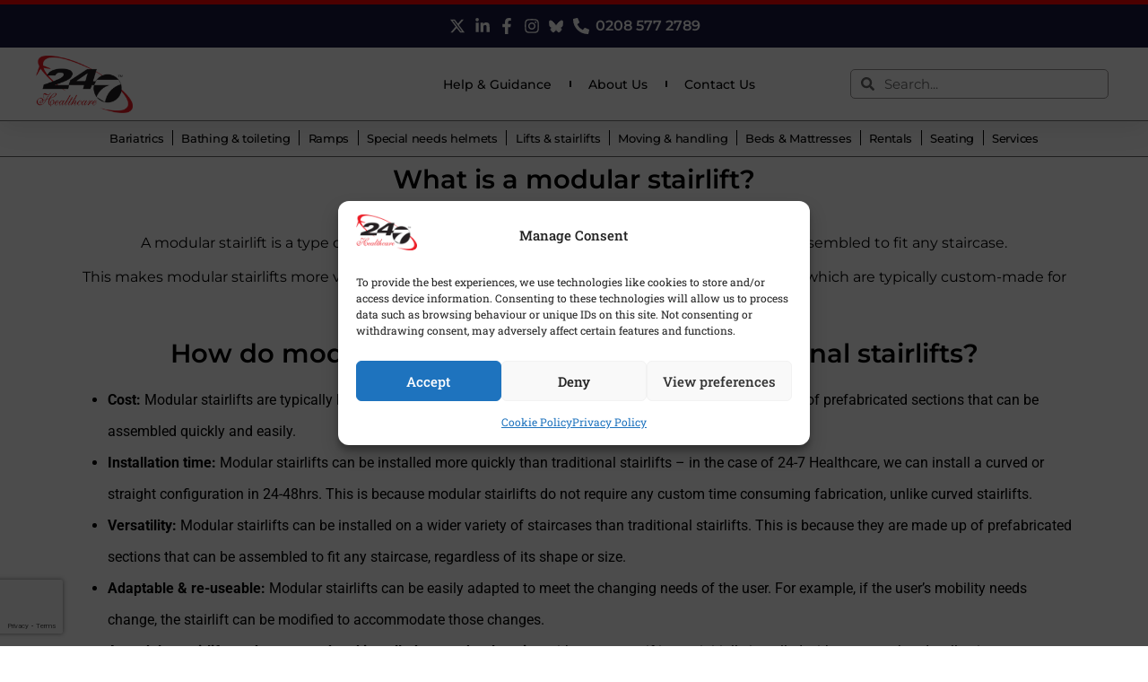

--- FILE ---
content_type: text/html; charset=UTF-8
request_url: https://24-7healthcare.co.uk/what-is-a-modular-stairlift/
body_size: 76233
content:
<!doctype html>
<html lang="en-GB">
<head>
	<meta charset="UTF-8">
	<meta name="viewport" content="width=device-width, initial-scale=1">
	<link rel="profile" href="https://gmpg.org/xfn/11">
	<title>What is a modular stairlift?  | 24-7healthcare.co.uk</title><style id="wphb-used-css-post">@charset "UTF-8";img:is([sizes=auto i],[sizes^="auto," i]){contain-intrinsic-size:3000px 1500px}.lazyload,.lazyloading{max-width:100%}.svg-inline--fa{display:inline-block;height:1em;overflow:visible;vertical-align:-.125em}/*!
 * Font Awesome Free 6.2.1 by @fontawesome - https://fontawesome.com
 * License - https://fontawesome.com/license/free (Icons: CC BY 4.0, Fonts: SIL OFL 1.1, Code: MIT License)
 * Copyright 2022 Fonticons, Inc.
 */:root{}svg:not(:host).svg-inline--fa,svg:not(:root).svg-inline--fa{overflow:visible;box-sizing:content-box}.svg-inline--fa{display:var(--fa-display,inline-block);height:1em;overflow:visible;vertical-align:-.125em}.wp-block-font-awesome-icon svg::before,.wp-rich-text-font-awesome-icon svg::before{content:unset}:root{--wp--preset--color--black:#000000;--wp--preset--color--cyan-bluish-gray:#abb8c3;--wp--preset--color--white:#ffffff;--wp--preset--color--pale-pink:#f78da7;--wp--preset--color--vivid-red:#cf2e2e;--wp--preset--color--luminous-vivid-orange:#ff6900;--wp--preset--color--luminous-vivid-amber:#fcb900;--wp--preset--color--light-green-cyan:#7bdcb5;--wp--preset--color--vivid-green-cyan:#00d084;--wp--preset--color--pale-cyan-blue:#8ed1fc;--wp--preset--color--vivid-cyan-blue:#0693e3;--wp--preset--color--vivid-purple:#9b51e0;--wp--preset--gradient--vivid-cyan-blue-to-vivid-purple:linear-gradient(135deg,rgba(6,147,227,1) 0%,rgb(155,81,224) 100%);--wp--preset--gradient--light-green-cyan-to-vivid-green-cyan:linear-gradient(135deg,rgb(122,220,180) 0%,rgb(0,208,130) 100%);--wp--preset--gradient--luminous-vivid-amber-to-luminous-vivid-orange:linear-gradient(135deg,rgba(252,185,0,1) 0%,rgba(255,105,0,1) 100%);--wp--preset--gradient--luminous-vivid-orange-to-vivid-red:linear-gradient(135deg,rgba(255,105,0,1) 0%,rgb(207,46,46) 100%);--wp--preset--gradient--very-light-gray-to-cyan-bluish-gray:linear-gradient(135deg,rgb(238,238,238) 0%,rgb(169,184,195) 100%);--wp--preset--gradient--cool-to-warm-spectrum:linear-gradient(135deg,rgb(74,234,220) 0%,rgb(151,120,209) 20%,rgb(207,42,186) 40%,rgb(238,44,130) 60%,rgb(251,105,98) 80%,rgb(254,248,76) 100%);--wp--preset--gradient--blush-light-purple:linear-gradient(135deg,rgb(255,206,236) 0%,rgb(152,150,240) 100%);--wp--preset--gradient--blush-bordeaux:linear-gradient(135deg,rgb(254,205,165) 0%,rgb(254,45,45) 50%,rgb(107,0,62) 100%);--wp--preset--gradient--luminous-dusk:linear-gradient(135deg,rgb(255,203,112) 0%,rgb(199,81,192) 50%,rgb(65,88,208) 100%);--wp--preset--gradient--pale-ocean:linear-gradient(135deg,rgb(255,245,203) 0%,rgb(182,227,212) 50%,rgb(51,167,181) 100%);--wp--preset--gradient--electric-grass:linear-gradient(135deg,rgb(202,248,128) 0%,rgb(113,206,126) 100%);--wp--preset--gradient--midnight:linear-gradient(135deg,rgb(2,3,129) 0%,rgb(40,116,252) 100%);--wp--preset--font-size--small:13px;--wp--preset--font-size--medium:20px;--wp--preset--font-size--large:36px;--wp--preset--font-size--x-large:42px}:root{--wp--style--global--content-size:800px;--wp--style--global--wide-size:1200px}.wp-site-blocks>.alignleft{float:left;margin-right:2em}.wp-site-blocks>.alignright{float:right;margin-left:2em}.wp-site-blocks>.aligncenter{justify-content:center;margin-left:auto;margin-right:auto}:where(.wp-site-blocks)>*{margin-block-start:24px;margin-block-end:0}:root{}:root :where(.is-layout-flow)>:first-child{margin-block-start:0}:root :where(.is-layout-flow)>:last-child{margin-block-end:0}:root :where(.is-layout-flow)>*{margin-block-start:24px;margin-block-end:0}:root :where(.is-layout-constrained)>:first-child{margin-block-start:0}:root :where(.is-layout-constrained)>:last-child{margin-block-end:0}:root :where(.is-layout-constrained)>*{margin-block-start:24px;margin-block-end:0}:root :where(.is-layout-flex){gap:24px}:root :where(.is-layout-grid){gap:24px}.is-layout-flow>.alignleft{float:left;margin-inline-start:0;margin-inline-end:2em}.is-layout-flow>.alignright{float:right;margin-inline-start:2em;margin-inline-end:0}.is-layout-flow>.aligncenter{margin-left:auto!important;margin-right:auto!important}.is-layout-constrained>.alignleft{float:left;margin-inline-start:0;margin-inline-end:2em}.is-layout-constrained>.alignright{float:right;margin-inline-start:2em;margin-inline-end:0}.is-layout-constrained>.aligncenter{margin-left:auto!important;margin-right:auto!important}.is-layout-constrained>:where(:not(.alignleft):not(.alignright):not(.alignfull)){max-width:var(--wp--style--global--content-size);margin-left:auto!important;margin-right:auto!important}.is-layout-constrained>.alignwide{max-width:var(--wp--style--global--wide-size)}body .is-layout-flex{display:flex}.is-layout-flex{flex-wrap:wrap;align-items:center}.is-layout-flex>:is(*,div){margin:0}body .is-layout-grid{display:grid}.is-layout-grid>:is(*,div){margin:0}body{padding-top:0;padding-right:0;padding-bottom:0;padding-left:0}a:where(:not(.wp-element-button)){text-decoration:underline}:root :where(.wp-element-button,.wp-block-button__link){background-color:#32373c;border-width:0;color:#fff;font-family:inherit;font-size:inherit;line-height:inherit;padding:calc(.667em + 2px) calc(1.333em + 2px);text-decoration:none}.has-black-color{color:var(--wp--preset--color--black)!important}.has-cyan-bluish-gray-color{color:var(--wp--preset--color--cyan-bluish-gray)!important}.has-white-color{color:var(--wp--preset--color--white)!important}.has-pale-pink-color{color:var(--wp--preset--color--pale-pink)!important}.has-vivid-red-color{color:var(--wp--preset--color--vivid-red)!important}.has-luminous-vivid-orange-color{color:var(--wp--preset--color--luminous-vivid-orange)!important}.has-luminous-vivid-amber-color{color:var(--wp--preset--color--luminous-vivid-amber)!important}.has-light-green-cyan-color{color:var(--wp--preset--color--light-green-cyan)!important}.has-vivid-green-cyan-color{color:var(--wp--preset--color--vivid-green-cyan)!important}.has-pale-cyan-blue-color{color:var(--wp--preset--color--pale-cyan-blue)!important}.has-vivid-cyan-blue-color{color:var(--wp--preset--color--vivid-cyan-blue)!important}.has-vivid-purple-color{color:var(--wp--preset--color--vivid-purple)!important}.has-black-background-color{background-color:var(--wp--preset--color--black)!important}.has-cyan-bluish-gray-background-color{background-color:var(--wp--preset--color--cyan-bluish-gray)!important}.has-white-background-color{background-color:var(--wp--preset--color--white)!important}.has-pale-pink-background-color{background-color:var(--wp--preset--color--pale-pink)!important}.has-vivid-red-background-color{background-color:var(--wp--preset--color--vivid-red)!important}.has-luminous-vivid-orange-background-color{background-color:var(--wp--preset--color--luminous-vivid-orange)!important}.has-luminous-vivid-amber-background-color{background-color:var(--wp--preset--color--luminous-vivid-amber)!important}.has-light-green-cyan-background-color{background-color:var(--wp--preset--color--light-green-cyan)!important}.has-vivid-green-cyan-background-color{background-color:var(--wp--preset--color--vivid-green-cyan)!important}.has-pale-cyan-blue-background-color{background-color:var(--wp--preset--color--pale-cyan-blue)!important}.has-vivid-cyan-blue-background-color{background-color:var(--wp--preset--color--vivid-cyan-blue)!important}.has-vivid-purple-background-color{background-color:var(--wp--preset--color--vivid-purple)!important}.has-black-border-color{border-color:var(--wp--preset--color--black)!important}.has-cyan-bluish-gray-border-color{border-color:var(--wp--preset--color--cyan-bluish-gray)!important}.has-white-border-color{border-color:var(--wp--preset--color--white)!important}.has-pale-pink-border-color{border-color:var(--wp--preset--color--pale-pink)!important}.has-vivid-red-border-color{border-color:var(--wp--preset--color--vivid-red)!important}.has-luminous-vivid-orange-border-color{border-color:var(--wp--preset--color--luminous-vivid-orange)!important}.has-luminous-vivid-amber-border-color{border-color:var(--wp--preset--color--luminous-vivid-amber)!important}.has-light-green-cyan-border-color{border-color:var(--wp--preset--color--light-green-cyan)!important}.has-vivid-green-cyan-border-color{border-color:var(--wp--preset--color--vivid-green-cyan)!important}.has-pale-cyan-blue-border-color{border-color:var(--wp--preset--color--pale-cyan-blue)!important}.has-vivid-cyan-blue-border-color{border-color:var(--wp--preset--color--vivid-cyan-blue)!important}.has-vivid-purple-border-color{border-color:var(--wp--preset--color--vivid-purple)!important}.has-vivid-cyan-blue-to-vivid-purple-gradient-background{background:var(--wp--preset--gradient--vivid-cyan-blue-to-vivid-purple)!important}.has-light-green-cyan-to-vivid-green-cyan-gradient-background{background:var(--wp--preset--gradient--light-green-cyan-to-vivid-green-cyan)!important}.has-luminous-vivid-amber-to-luminous-vivid-orange-gradient-background{background:var(--wp--preset--gradient--luminous-vivid-amber-to-luminous-vivid-orange)!important}.has-luminous-vivid-orange-to-vivid-red-gradient-background{background:var(--wp--preset--gradient--luminous-vivid-orange-to-vivid-red)!important}.has-very-light-gray-to-cyan-bluish-gray-gradient-background{background:var(--wp--preset--gradient--very-light-gray-to-cyan-bluish-gray)!important}.has-cool-to-warm-spectrum-gradient-background{background:var(--wp--preset--gradient--cool-to-warm-spectrum)!important}.has-blush-light-purple-gradient-background{background:var(--wp--preset--gradient--blush-light-purple)!important}.has-blush-bordeaux-gradient-background{background:var(--wp--preset--gradient--blush-bordeaux)!important}.has-luminous-dusk-gradient-background{background:var(--wp--preset--gradient--luminous-dusk)!important}.has-pale-ocean-gradient-background{background:var(--wp--preset--gradient--pale-ocean)!important}.has-electric-grass-gradient-background{background:var(--wp--preset--gradient--electric-grass)!important}.has-midnight-gradient-background{background:var(--wp--preset--gradient--midnight)!important}.has-small-font-size{font-size:var(--wp--preset--font-size--small)!important}.has-medium-font-size{font-size:var(--wp--preset--font-size--medium)!important}.has-large-font-size{font-size:var(--wp--preset--font-size--large)!important}.has-x-large-font-size{font-size:var(--wp--preset--font-size--x-large)!important}:root :where(.wp-block-pullquote){font-size:1.5em;line-height:1.6}:root{--wc-red:#a00;--wc-form-border-color:#200707cc;--wc-form-border-radius:4px;--wc-form-border-width:1px}.woocommerce img{max-width:100%;height:auto}.woocommerce #content div.product div.images,.woocommerce div.product div.images{float:left;width:48%}.woocommerce #content div.product div.summary,.woocommerce div.product div.summary{float:right;clear:none;width:48%}.woocommerce ul.products{clear:both}.woocommerce ul.products:after,.woocommerce ul.products:before{content:" ";display:table}.woocommerce ul.products:after{clear:both}.woocommerce ul.products li.product{float:left;width:22.05%;margin:0 3.8% 2.992em 0;padding:0;position:relative}.woocommerce ul.products li.first{clear:both}.woocommerce ul.products li.last{margin-right:0}.woocommerce #content table.cart img,.woocommerce table.cart img{height:auto}.woocommerce form .form-row:after,.woocommerce form .form-row:before{content:" ";display:table}.woocommerce form .form-row:after{clear:both}.woocommerce form .form-row label{display:block}.woocommerce form .form-row label.checkbox{display:inline}.woocommerce form .form-row select{width:100%}.woocommerce #payment .form-row select{width:auto}:root{--wc-red:#a00;--wc-form-border-color:rgba(32, 7, 7, 0.8);--wc-form-border-radius:4px;--wc-form-border-width:1px}.woocommerce ul.products[class*=columns-] li.product{width:48%;float:left;clear:both;margin:0 0 2.992em}.woocommerce ul.products[class*=columns-] li.product:nth-child(2n){float:right;clear:none!important}.woocommerce #content div.product div.images,.woocommerce #content div.product div.summary,.woocommerce div.product div.images,.woocommerce div.product div.summary{float:none;width:100%}:root{--wc-red:#a00;--wc-form-border-color:#200707cc;--wc-form-border-radius:4px;--wc-form-border-width:1px}@keyframes spin{100%{transform:rotate(360deg)}}@font-face{font-display: swap;font-family:WooCommerce;src:url("https://24-7healthcare.co.uk/wp-content/plugins/woocommerce/assets/fonts/WooCommerce.woff2") format("woff2"),url("https://24-7healthcare.co.uk/wp-content/plugins/woocommerce/assets/fonts/WooCommerce.woff") format("woff"),url("https://24-7healthcare.co.uk/wp-content/plugins/woocommerce/assets/fonts/WooCommerce.ttf") format("truetype");font-weight:400;font-style:normal}.woocommerce form .form-row{margin:0 0 6px;padding:3px}.woocommerce form .form-row [placeholder]:focus::-webkit-input-placeholder{opacity:0;-webkit-transition:opacity .5s .5s;transition:opacity .5s .5s}.woocommerce form .form-row label{line-height:2}.woocommerce form .form-row label.hidden{visibility:hidden}.woocommerce form .form-row label.inline{display:inline}.woocommerce form .form-row select{letter-spacing:normal;background-color:var(--wc-form-color-background,#fff);border:var(--wc-form-border-width) solid var(--wc-form-border-color);border-radius:var(--wc-form-border-radius);color:var(--wc-form-color-text,#000);box-sizing:border-box;width:100%;height:auto;margin:0;padding:.5em;font-family:inherit;font-weight:400;line-height:normal;display:block}.woocommerce form .form-row select:focus{border-color:currentColor}.woocommerce form .form-row select{cursor:pointer;appearance:none;background-image:url("[data-uri]");background-position:calc(100% - .5em);background-repeat:no-repeat;background-size:16px;padding-right:3em}.woocommerce form .form-row textarea{height:4em;box-shadow:none;line-height:1.5}.woocommerce form .form-row .required{color:var(--wc-red);visibility:hidden;font-weight:700;text-decoration:none;border:0!important}.woocommerce form .form-row .optional{visibility:visible}.woocommerce form .form-row ::-webkit-input-placeholder{line-height:normal}.woocommerce form .form-row :-moz-placeholder{line-height:normal}.woocommerce form .form-row :-ms-input-placeholder{line-height:normal}.screen-reader-text{clip:rect(1px,1px,1px,1px);width:1px;height:1px;overflow:hidden;word-wrap:normal!important;position:absolute!important}.clear{clear:both}.woocommerce a.remove{text-align:center;border:0;border-radius:100%;width:1em;height:1em;font-size:1.5em;font-weight:700;line-height:1;text-decoration:none;display:block;color:var(--wc-red)!important}.woocommerce a.remove:hover{background:var(--wc-red);color:#fff!important}.woocommerce .woocommerce-breadcrumb{margin:0 0 1em;padding:0}.woocommerce .woocommerce-breadcrumb:after,.woocommerce .woocommerce-breadcrumb:before{content:" ";display:table}.woocommerce .woocommerce-breadcrumb:after{clear:both}.woocommerce div.product{margin-bottom:0;position:relative}.woocommerce div.product p.price ins,.woocommerce div.product span.price ins{background:inherit;font-weight:700;display:inline-block}.woocommerce div.product p.price del,.woocommerce div.product span.price del{opacity:.7;display:inline-block}.woocommerce div.product div.images{margin-bottom:2em}.woocommerce div.product div.images img{width:100%;height:auto;box-shadow:none;display:block}.woocommerce div.product div.images.woocommerce-product-gallery{position:relative}.woocommerce div.product div.summary{margin-bottom:2em}.woocommerce div.product div.social{text-align:right;margin:0 0 1em}.woocommerce div.product div.social span{margin:0 0 0 2px}.woocommerce div.product div.social span span{margin:0}.woocommerce div.product div.social iframe{float:left;margin-top:3px}.woocommerce div.product p.cart{margin-bottom:2em}.woocommerce div.product p.cart:after,.woocommerce div.product p.cart:before{content:" ";display:table}.woocommerce div.product p.cart:after{clear:both}.woocommerce div.product form.cart{margin-bottom:2em}.woocommerce div.product form.cart:after,.woocommerce div.product form.cart:before{content:" ";display:table}.woocommerce div.product form.cart:after{clear:both}.woocommerce div.product form.cart table{border-width:0 0 1px}.woocommerce div.product form.cart .button{vertical-align:middle;float:left}.woocommerce span.onsale{text-align:center;color:#fff;z-index:9;background-color:#958e09;border-radius:100%;min-width:3.236em;min-height:3.236em;margin:0;padding:.202em;font-size:.857em;font-weight:700;line-height:3.236;position:absolute;top:-.5em;left:-.5em}.woocommerce .products ul,.woocommerce ul.products{clear:both;margin:0 0 1em;padding:0;list-style:none}.woocommerce .products ul:after,.woocommerce .products ul:before,.woocommerce ul.products:after,.woocommerce ul.products:before{content:" ";display:table}.woocommerce .products ul:after,.woocommerce ul.products:after{clear:both}.woocommerce .products ul li,.woocommerce ul.products li{list-style:none}.woocommerce ul.products li.product .onsale{margin:-.5em -.5em 0 0;top:0;left:auto;right:0}.woocommerce ul.products li.product .woocommerce-loop-category__title,.woocommerce ul.products li.product .woocommerce-loop-product__title,.woocommerce ul.products li.product h3{margin:0;padding:.5em 0;font-size:1em}.woocommerce ul.products li.product a{text-decoration:none}.woocommerce ul.products li.product a.woocommerce-loop-product__link{display:block}.woocommerce ul.products li.product a img{width:100%;height:auto;box-shadow:none;margin:0 0 1em;display:block}.woocommerce ul.products li.product strong{display:block}.woocommerce ul.products li.product .button{margin-top:1em;display:inline-block}.woocommerce ul.products li.product .price{margin-bottom:.5em;font-size:.857em;font-weight:400;display:block}.woocommerce ul.products li.product .price del{color:inherit;opacity:.7;display:inline-block}.woocommerce ul.products li.product .price ins{background:0 0;font-weight:700;display:inline-block}.woocommerce ul.products li.product .price .from{text-transform:uppercase;color:#5a594480;margin:-2px 0 0;font-size:.67em}.woocommerce .cart .button,.woocommerce .cart input.button{float:none}.woocommerce a.added_to_cart{padding-top:.5em;display:inline-block}.woocommerce :where(.wc_bis_form__input,.wc_bis_form__button){padding:.9rem 1.1rem;line-height:1}.woocommerce:where(body:not(.woocommerce-block-theme-has-button-styles)) #respond input#submit,.woocommerce:where(body:not(.woocommerce-block-theme-has-button-styles)) a.button,.woocommerce:where(body:not(.woocommerce-block-theme-has-button-styles)) button.button,.woocommerce:where(body:not(.woocommerce-block-theme-has-button-styles)) input.button,:where(body:not(.woocommerce-block-theme-has-button-styles)):where(:not(.edit-post-visual-editor)) .woocommerce #respond input#submit,:where(body:not(.woocommerce-block-theme-has-button-styles)):where(:not(.edit-post-visual-editor)) .woocommerce a.button,:where(body:not(.woocommerce-block-theme-has-button-styles)):where(:not(.edit-post-visual-editor)) .woocommerce button.button,:where(body:not(.woocommerce-block-theme-has-button-styles)):where(:not(.edit-post-visual-editor)) .woocommerce input.button{cursor:pointer;color:#515151;box-shadow:none;text-shadow:none;background-color:#e9e6ed;background-image:none;border:0;border-radius:3px;margin:0;padding:.618em 1em;font-size:100%;font-weight:700;line-height:1;text-decoration:none;display:inline-block;position:relative;left:auto;overflow:visible}.woocommerce:where(body:not(.woocommerce-block-theme-has-button-styles)) #respond input#submit:hover,.woocommerce:where(body:not(.woocommerce-block-theme-has-button-styles)) a.button:hover,.woocommerce:where(body:not(.woocommerce-block-theme-has-button-styles)) button.button:hover,.woocommerce:where(body:not(.woocommerce-block-theme-has-button-styles)) input.button:hover,:where(body:not(.woocommerce-block-theme-has-button-styles)):where(:not(.edit-post-visual-editor)) .woocommerce #respond input#submit:hover,:where(body:not(.woocommerce-block-theme-has-button-styles)):where(:not(.edit-post-visual-editor)) .woocommerce a.button:hover,:where(body:not(.woocommerce-block-theme-has-button-styles)):where(:not(.edit-post-visual-editor)) .woocommerce button.button:hover,:where(body:not(.woocommerce-block-theme-has-button-styles)):where(:not(.edit-post-visual-editor)) .woocommerce input.button:hover{color:#515151;background-color:#dcd7e2;background-image:none;text-decoration:none}.woocommerce:where(body:not(.woocommerce-block-theme-has-button-styles)) #respond input#submit.alt,.woocommerce:where(body:not(.woocommerce-block-theme-has-button-styles)) a.button.alt,.woocommerce:where(body:not(.woocommerce-block-theme-has-button-styles)) button.button.alt,.woocommerce:where(body:not(.woocommerce-block-theme-has-button-styles)) input.button.alt,:where(body:not(.woocommerce-block-theme-has-button-styles)):where(:not(.edit-post-visual-editor)) .woocommerce #respond input#submit.alt,:where(body:not(.woocommerce-block-theme-has-button-styles)):where(:not(.edit-post-visual-editor)) .woocommerce a.button.alt,:where(body:not(.woocommerce-block-theme-has-button-styles)):where(:not(.edit-post-visual-editor)) .woocommerce button.button.alt,:where(body:not(.woocommerce-block-theme-has-button-styles)):where(:not(.edit-post-visual-editor)) .woocommerce input.button.alt{color:#fff;-webkit-font-smoothing:antialiased;background-color:#7f54b3}.woocommerce:where(body:not(.woocommerce-block-theme-has-button-styles)) #respond input#submit.alt:hover,.woocommerce:where(body:not(.woocommerce-block-theme-has-button-styles)) a.button.alt:hover,.woocommerce:where(body:not(.woocommerce-block-theme-has-button-styles)) button.button.alt:hover,.woocommerce:where(body:not(.woocommerce-block-theme-has-button-styles)) input.button.alt:hover,:where(body:not(.woocommerce-block-theme-has-button-styles)):where(:not(.edit-post-visual-editor)) .woocommerce #respond input#submit.alt:hover,:where(body:not(.woocommerce-block-theme-has-button-styles)):where(:not(.edit-post-visual-editor)) .woocommerce a.button.alt:hover,:where(body:not(.woocommerce-block-theme-has-button-styles)):where(:not(.edit-post-visual-editor)) .woocommerce button.button.alt:hover,:where(body:not(.woocommerce-block-theme-has-button-styles)):where(:not(.edit-post-visual-editor)) .woocommerce input.button.alt:hover{color:#fff;background-color:#7249a4}.woocommerce:where(body:not(.woocommerce-block-theme-has-button-styles)) #respond input#submit.alt.disabled,.woocommerce:where(body:not(.woocommerce-block-theme-has-button-styles)) #respond input#submit.alt.disabled:hover,.woocommerce:where(body:not(.woocommerce-block-theme-has-button-styles)) #respond input#submit.alt:disabled,.woocommerce:where(body:not(.woocommerce-block-theme-has-button-styles)) #respond input#submit.alt:disabled:hover,.woocommerce:where(body:not(.woocommerce-block-theme-has-button-styles)) #respond input#submit.alt:disabled[disabled],.woocommerce:where(body:not(.woocommerce-block-theme-has-button-styles)) #respond input#submit.alt:disabled[disabled]:hover,.woocommerce:where(body:not(.woocommerce-block-theme-has-button-styles)) a.button.alt.disabled,.woocommerce:where(body:not(.woocommerce-block-theme-has-button-styles)) a.button.alt.disabled:hover,.woocommerce:where(body:not(.woocommerce-block-theme-has-button-styles)) a.button.alt:disabled,.woocommerce:where(body:not(.woocommerce-block-theme-has-button-styles)) a.button.alt:disabled:hover,.woocommerce:where(body:not(.woocommerce-block-theme-has-button-styles)) a.button.alt:disabled[disabled],.woocommerce:where(body:not(.woocommerce-block-theme-has-button-styles)) a.button.alt:disabled[disabled]:hover,.woocommerce:where(body:not(.woocommerce-block-theme-has-button-styles)) button.button.alt.disabled,.woocommerce:where(body:not(.woocommerce-block-theme-has-button-styles)) button.button.alt.disabled:hover,.woocommerce:where(body:not(.woocommerce-block-theme-has-button-styles)) button.button.alt:disabled,.woocommerce:where(body:not(.woocommerce-block-theme-has-button-styles)) button.button.alt:disabled:hover,.woocommerce:where(body:not(.woocommerce-block-theme-has-button-styles)) button.button.alt:disabled[disabled],.woocommerce:where(body:not(.woocommerce-block-theme-has-button-styles)) button.button.alt:disabled[disabled]:hover,.woocommerce:where(body:not(.woocommerce-block-theme-has-button-styles)) input.button.alt.disabled,.woocommerce:where(body:not(.woocommerce-block-theme-has-button-styles)) input.button.alt.disabled:hover,.woocommerce:where(body:not(.woocommerce-block-theme-has-button-styles)) input.button.alt:disabled,.woocommerce:where(body:not(.woocommerce-block-theme-has-button-styles)) input.button.alt:disabled:hover,.woocommerce:where(body:not(.woocommerce-block-theme-has-button-styles)) input.button.alt:disabled[disabled],.woocommerce:where(body:not(.woocommerce-block-theme-has-button-styles)) input.button.alt:disabled[disabled]:hover,:where(body:not(.woocommerce-block-theme-has-button-styles)):where(:not(.edit-post-visual-editor)) .woocommerce #respond input#submit.alt.disabled,:where(body:not(.woocommerce-block-theme-has-button-styles)):where(:not(.edit-post-visual-editor)) .woocommerce #respond input#submit.alt.disabled:hover,:where(body:not(.woocommerce-block-theme-has-button-styles)):where(:not(.edit-post-visual-editor)) .woocommerce #respond input#submit.alt:disabled,:where(body:not(.woocommerce-block-theme-has-button-styles)):where(:not(.edit-post-visual-editor)) .woocommerce #respond input#submit.alt:disabled:hover,:where(body:not(.woocommerce-block-theme-has-button-styles)):where(:not(.edit-post-visual-editor)) .woocommerce #respond input#submit.alt:disabled[disabled],:where(body:not(.woocommerce-block-theme-has-button-styles)):where(:not(.edit-post-visual-editor)) .woocommerce #respond input#submit.alt:disabled[disabled]:hover,:where(body:not(.woocommerce-block-theme-has-button-styles)):where(:not(.edit-post-visual-editor)) .woocommerce a.button.alt.disabled,:where(body:not(.woocommerce-block-theme-has-button-styles)):where(:not(.edit-post-visual-editor)) .woocommerce a.button.alt.disabled:hover,:where(body:not(.woocommerce-block-theme-has-button-styles)):where(:not(.edit-post-visual-editor)) .woocommerce a.button.alt:disabled,:where(body:not(.woocommerce-block-theme-has-button-styles)):where(:not(.edit-post-visual-editor)) .woocommerce a.button.alt:disabled:hover,:where(body:not(.woocommerce-block-theme-has-button-styles)):where(:not(.edit-post-visual-editor)) .woocommerce a.button.alt:disabled[disabled],:where(body:not(.woocommerce-block-theme-has-button-styles)):where(:not(.edit-post-visual-editor)) .woocommerce a.button.alt:disabled[disabled]:hover,:where(body:not(.woocommerce-block-theme-has-button-styles)):where(:not(.edit-post-visual-editor)) .woocommerce button.button.alt.disabled,:where(body:not(.woocommerce-block-theme-has-button-styles)):where(:not(.edit-post-visual-editor)) .woocommerce button.button.alt.disabled:hover,:where(body:not(.woocommerce-block-theme-has-button-styles)):where(:not(.edit-post-visual-editor)) .woocommerce button.button.alt:disabled,:where(body:not(.woocommerce-block-theme-has-button-styles)):where(:not(.edit-post-visual-editor)) .woocommerce button.button.alt:disabled:hover,:where(body:not(.woocommerce-block-theme-has-button-styles)):where(:not(.edit-post-visual-editor)) .woocommerce button.button.alt:disabled[disabled],:where(body:not(.woocommerce-block-theme-has-button-styles)):where(:not(.edit-post-visual-editor)) .woocommerce button.button.alt:disabled[disabled]:hover,:where(body:not(.woocommerce-block-theme-has-button-styles)):where(:not(.edit-post-visual-editor)) .woocommerce input.button.alt.disabled,:where(body:not(.woocommerce-block-theme-has-button-styles)):where(:not(.edit-post-visual-editor)) .woocommerce input.button.alt.disabled:hover,:where(body:not(.woocommerce-block-theme-has-button-styles)):where(:not(.edit-post-visual-editor)) .woocommerce input.button.alt:disabled,:where(body:not(.woocommerce-block-theme-has-button-styles)):where(:not(.edit-post-visual-editor)) .woocommerce input.button.alt:disabled:hover,:where(body:not(.woocommerce-block-theme-has-button-styles)):where(:not(.edit-post-visual-editor)) .woocommerce input.button.alt:disabled[disabled],:where(body:not(.woocommerce-block-theme-has-button-styles)):where(:not(.edit-post-visual-editor)) .woocommerce input.button.alt:disabled[disabled]:hover{color:#fff;background-color:#7f54b3}.woocommerce:where(body:not(.woocommerce-block-theme-has-button-styles)) #respond input#submit.disabled,.woocommerce:where(body:not(.woocommerce-block-theme-has-button-styles)) #respond input#submit:disabled,.woocommerce:where(body:not(.woocommerce-block-theme-has-button-styles)) #respond input#submit:disabled[disabled],.woocommerce:where(body:not(.woocommerce-block-theme-has-button-styles)) a.button.disabled,.woocommerce:where(body:not(.woocommerce-block-theme-has-button-styles)) a.button:disabled,.woocommerce:where(body:not(.woocommerce-block-theme-has-button-styles)) a.button:disabled[disabled],.woocommerce:where(body:not(.woocommerce-block-theme-has-button-styles)) button.button.disabled,.woocommerce:where(body:not(.woocommerce-block-theme-has-button-styles)) button.button:disabled,.woocommerce:where(body:not(.woocommerce-block-theme-has-button-styles)) button.button:disabled[disabled],.woocommerce:where(body:not(.woocommerce-block-theme-has-button-styles)) input.button.disabled,.woocommerce:where(body:not(.woocommerce-block-theme-has-button-styles)) input.button:disabled,.woocommerce:where(body:not(.woocommerce-block-theme-has-button-styles)) input.button:disabled[disabled],:where(body:not(.woocommerce-block-theme-has-button-styles)):where(:not(.edit-post-visual-editor)) .woocommerce #respond input#submit.disabled,:where(body:not(.woocommerce-block-theme-has-button-styles)):where(:not(.edit-post-visual-editor)) .woocommerce #respond input#submit:disabled,:where(body:not(.woocommerce-block-theme-has-button-styles)):where(:not(.edit-post-visual-editor)) .woocommerce #respond input#submit:disabled[disabled],:where(body:not(.woocommerce-block-theme-has-button-styles)):where(:not(.edit-post-visual-editor)) .woocommerce a.button.disabled,:where(body:not(.woocommerce-block-theme-has-button-styles)):where(:not(.edit-post-visual-editor)) .woocommerce a.button:disabled,:where(body:not(.woocommerce-block-theme-has-button-styles)):where(:not(.edit-post-visual-editor)) .woocommerce a.button:disabled[disabled],:where(body:not(.woocommerce-block-theme-has-button-styles)):where(:not(.edit-post-visual-editor)) .woocommerce button.button.disabled,:where(body:not(.woocommerce-block-theme-has-button-styles)):where(:not(.edit-post-visual-editor)) .woocommerce button.button:disabled,:where(body:not(.woocommerce-block-theme-has-button-styles)):where(:not(.edit-post-visual-editor)) .woocommerce button.button:disabled[disabled],:where(body:not(.woocommerce-block-theme-has-button-styles)):where(:not(.edit-post-visual-editor)) .woocommerce input.button.disabled,:where(body:not(.woocommerce-block-theme-has-button-styles)):where(:not(.edit-post-visual-editor)) .woocommerce input.button:disabled,:where(body:not(.woocommerce-block-theme-has-button-styles)):where(:not(.edit-post-visual-editor)) .woocommerce input.button:disabled[disabled]{color:inherit;cursor:not-allowed;opacity:.5;padding:.618em 1em}.woocommerce:where(body:not(.woocommerce-block-theme-has-button-styles)) #respond input#submit.disabled:hover,.woocommerce:where(body:not(.woocommerce-block-theme-has-button-styles)) #respond input#submit:disabled:hover,.woocommerce:where(body:not(.woocommerce-block-theme-has-button-styles)) #respond input#submit:disabled[disabled]:hover,.woocommerce:where(body:not(.woocommerce-block-theme-has-button-styles)) a.button.disabled:hover,.woocommerce:where(body:not(.woocommerce-block-theme-has-button-styles)) a.button:disabled:hover,.woocommerce:where(body:not(.woocommerce-block-theme-has-button-styles)) a.button:disabled[disabled]:hover,.woocommerce:where(body:not(.woocommerce-block-theme-has-button-styles)) button.button.disabled:hover,.woocommerce:where(body:not(.woocommerce-block-theme-has-button-styles)) button.button:disabled:hover,.woocommerce:where(body:not(.woocommerce-block-theme-has-button-styles)) button.button:disabled[disabled]:hover,.woocommerce:where(body:not(.woocommerce-block-theme-has-button-styles)) input.button.disabled:hover,.woocommerce:where(body:not(.woocommerce-block-theme-has-button-styles)) input.button:disabled:hover,.woocommerce:where(body:not(.woocommerce-block-theme-has-button-styles)) input.button:disabled[disabled]:hover,:where(body:not(.woocommerce-block-theme-has-button-styles)):where(:not(.edit-post-visual-editor)) .woocommerce #respond input#submit.disabled:hover,:where(body:not(.woocommerce-block-theme-has-button-styles)):where(:not(.edit-post-visual-editor)) .woocommerce #respond input#submit:disabled:hover,:where(body:not(.woocommerce-block-theme-has-button-styles)):where(:not(.edit-post-visual-editor)) .woocommerce #respond input#submit:disabled[disabled]:hover,:where(body:not(.woocommerce-block-theme-has-button-styles)):where(:not(.edit-post-visual-editor)) .woocommerce a.button.disabled:hover,:where(body:not(.woocommerce-block-theme-has-button-styles)):where(:not(.edit-post-visual-editor)) .woocommerce a.button:disabled:hover,:where(body:not(.woocommerce-block-theme-has-button-styles)):where(:not(.edit-post-visual-editor)) .woocommerce a.button:disabled[disabled]:hover,:where(body:not(.woocommerce-block-theme-has-button-styles)):where(:not(.edit-post-visual-editor)) .woocommerce button.button.disabled:hover,:where(body:not(.woocommerce-block-theme-has-button-styles)):where(:not(.edit-post-visual-editor)) .woocommerce button.button:disabled:hover,:where(body:not(.woocommerce-block-theme-has-button-styles)):where(:not(.edit-post-visual-editor)) .woocommerce button.button:disabled[disabled]:hover,:where(body:not(.woocommerce-block-theme-has-button-styles)):where(:not(.edit-post-visual-editor)) .woocommerce input.button.disabled:hover,:where(body:not(.woocommerce-block-theme-has-button-styles)):where(:not(.edit-post-visual-editor)) .woocommerce input.button:disabled:hover,:where(body:not(.woocommerce-block-theme-has-button-styles)):where(:not(.edit-post-visual-editor)) .woocommerce input.button:disabled[disabled]:hover{color:inherit;background-color:#e9e6ed}.woocommerce:where(body:not(.woocommerce-uses-block-theme)) .woocommerce-breadcrumb{color:#767676;font-size:.92em}.woocommerce:where(body:not(.woocommerce-uses-block-theme)) .woocommerce-breadcrumb a{color:#767676}.woocommerce:where(body:not(.woocommerce-uses-block-theme)) div.product p.price,.woocommerce:where(body:not(.woocommerce-uses-block-theme)) div.product span.price{color:#958e09;font-size:1.25em}.woocommerce:where(body:not(.woocommerce-uses-block-theme)) ul.products li.product .price{color:#958e09}.woocommerce form .form-row .required{visibility:visible}.cmplz-blocked-content-notice{display:none}.cmplz-blocked-content-container{animation-name:cmplz-fadein;animation-duration:.6s;background:#fff;border:0;border-radius:3px;box-shadow:0 0 1px 0 rgba(0,0,0,.5),0 1px 10px 0 rgba(0,0,0,.15);display:flex;justify-content:center;align-items:center;background-repeat:no-repeat!important;background-size:cover!important;height:inherit;position:relative}.cmplz-blocked-content-container iframe{visibility:hidden;max-height:100%;border:0!important}.cmplz-blocked-content-container .cmplz-blocked-content-notice{white-space:normal;text-transform:initial;position:absolute!important;width:100%;top:50%;left:50%;transform:translate(-50%,-50%);max-width:300px;font-size:14px;padding:10px;background-color:rgba(0,0,0,.5);color:#fff;text-align:center;z-index:98;line-height:23px}.cmplz-blocked-content-container .cmplz-blocked-content-notice .cmplz-links{display:block;margin-bottom:10px}.cmplz-blocked-content-container .cmplz-blocked-content-notice .cmplz-links a{color:#fff}.cmplz-blocked-content-container div div{display:none}html{line-height:1.15;-webkit-text-size-adjust:100%}*,:after,:before{box-sizing:border-box}body{margin:0;font-family:-apple-system,BlinkMacSystemFont,Segoe UI,Roboto,Helvetica Neue,Arial,Noto Sans,sans-serif,Apple Color Emoji,Segoe UI Emoji,Segoe UI Symbol,Noto Color Emoji;font-size:1rem;font-weight:400;line-height:1.5;color:#333;background-color:#fff;-webkit-font-smoothing:antialiased;-moz-osx-font-smoothing:grayscale}h1,h2,h3,h4,h5,h6{margin-block-start:.5rem;margin-block-end:1rem;font-family:inherit;font-weight:500;line-height:1.2;color:inherit}h1{font-size:2.5rem}h2{font-size:2rem}h3{font-size:1.75rem}h4{font-size:1.5rem}h5{font-size:1.25rem}h6{font-size:1rem}p{margin-block-start:0;margin-block-end:.9rem}hr{box-sizing:content-box;height:0;overflow:visible}a{background-color:transparent;text-decoration:none;color:#c36}a:active,a:hover{color:#336}a:not([href]):not([tabindex]),a:not([href]):not([tabindex]):focus,a:not([href]):not([tabindex]):hover{color:inherit;text-decoration:none}a:not([href]):not([tabindex]):focus{outline:0}b,strong{font-weight:bolder}code{font-family:monospace,monospace;font-size:1em}img{border-style:none;height:auto;max-width:100%}details{display:block}summary{display:list-item}[hidden]{display:none}@media print{*,:after,:before{background:0 0!important;color:#000!important;box-shadow:none!important;text-shadow:none!important}a,a:visited{text-decoration:underline}a[href]:after{content:" (" attr(href) ")"}img{-moz-column-break-inside:avoid;break-inside:avoid}h2,h3,p{orphans:3;widows:3}h2,h3{-moz-column-break-after:avoid;break-after:avoid}}label{display:inline-block;line-height:1;vertical-align:middle}button,input,select,textarea{font-family:inherit;font-size:1rem;line-height:1.5;margin:0}input[type=date],input[type=email],input[type=number],input[type=password],input[type=search],input[type=tel],input[type=text],input[type=url],select,textarea{width:100%;border:1px solid #666;border-radius:3px;padding:.5rem 1rem;transition:all .3s}input[type=date]:focus,input[type=email]:focus,input[type=number]:focus,input[type=password]:focus,input[type=search]:focus,input[type=tel]:focus,input[type=text]:focus,input[type=url]:focus,select:focus,textarea:focus{border-color:#333}button,input{overflow:visible}button,select{text-transform:none}[type=button],[type=submit],button{width:auto;-webkit-appearance:button}[type=button],[type=submit],button{display:inline-block;font-weight:400;color:#c36;text-align:center;white-space:nowrap;-webkit-user-select:none;-moz-user-select:none;user-select:none;background-color:transparent;border:1px solid #c36;padding:.5rem 1rem;font-size:1rem;border-radius:3px;transition:all .3s}[type=button]:focus:not(:focus-visible),[type=submit]:focus:not(:focus-visible),button:focus:not(:focus-visible){outline:0}[type=button]:focus,[type=button]:hover,[type=submit]:focus,[type=submit]:hover,button:focus,button:hover{color:#fff;background-color:#c36;text-decoration:none}[type=button]:not(:disabled),[type=submit]:not(:disabled),button:not(:disabled){cursor:pointer}progress{vertical-align:baseline}textarea{overflow:auto;resize:vertical}[type=checkbox],[type=radio]{box-sizing:border-box;padding:0}[type=number]::-webkit-inner-spin-button,[type=number]::-webkit-outer-spin-button{height:auto}[type=search]{-webkit-appearance:textfield;outline-offset:-2px}[type=search]::-webkit-search-decoration{-webkit-appearance:none}::-webkit-file-upload-button{-webkit-appearance:button;font:inherit}select{display:block}table{background-color:transparent;width:100%;margin-block-end:15px;font-size:.9em;border-spacing:0;border-collapse:collapse}@media (max-width:767px){table table{font-size:.8em}}dl,li,ul{margin-block-start:0;margin-block-end:0;border:0;outline:0;font-size:100%;vertical-align:baseline;background:0 0}.page-content a{text-decoration:underline}.alignright{float:right;margin-left:1rem}.alignleft{float:left;margin-right:1rem}.aligncenter{clear:both;display:block;margin-inline:auto}.alignwide{margin-inline:-80px}.alignfull{margin-inline:calc(50% - 50vw);max-width:100vw}.alignfull,.alignfull img{width:100vw}.hide{display:none!important}.screen-reader-text{clip:rect(1px,1px,1px,1px);height:1px;overflow:hidden;position:absolute!important;width:1px;word-wrap:normal!important}.screen-reader-text:focus{background-color:rgb(238.425,238.425,238.425);clip:auto!important;clip-path:none;color:#333;display:block;font-size:1rem;height:auto;left:5px;line-height:normal;padding:12px 24px;text-decoration:none;top:5px;width:auto;z-index:100000}.post .entry-title a{text-decoration:none}#comments .children{position:relative;list-style:none;margin:0;padding-inline-start:30px}#comments .children li:last-child{padding-block-end:0}@media (max-width:767px){#comments .children{padding-inline-start:20px}}.site-footer:not(.dynamic-footer),.site-header:not(.dynamic-header),body:not([class*=elementor-page-]) .site-main{margin-inline-start:auto;margin-inline-end:auto;width:100%}@media (max-width:575px){.site-footer:not(.dynamic-footer),.site-header:not(.dynamic-header),body:not([class*=elementor-page-]) .site-main{padding-inline-start:10px;padding-inline-end:10px}}@media (min-width:576px){.site-footer:not(.dynamic-footer),.site-header:not(.dynamic-header),body:not([class*=elementor-page-]) .site-main{max-width:500px}}@media (min-width:768px){.site-footer:not(.dynamic-footer),.site-header:not(.dynamic-header),body:not([class*=elementor-page-]) .site-main{max-width:600px}}@media (min-width:992px){.site-footer:not(.dynamic-footer),.site-header:not(.dynamic-header),body:not([class*=elementor-page-]) .site-main{max-width:800px}}@media (min-width:1200px){.site-footer:not(.dynamic-footer),.site-header:not(.dynamic-header),body:not([class*=elementor-page-]) .site-main{max-width:1140px}}.site-header+.elementor{min-height:calc(100vh - 320px)}.site-header{display:flex;flex-wrap:wrap;justify-content:space-between;padding-block-start:1rem;padding-block-end:1rem;position:relative}.site-header .site-branding{display:flex;flex-direction:column;justify-content:center;gap:.5rem}.site-footer{padding-block-start:1rem;padding-block-end:1rem;position:relative}.site-footer .site-branding{display:flex;flex-direction:column;justify-content:center;gap:.5rem}/*!
 * Font Awesome Free 6.2.1 by @fontawesome - https://fontawesome.com
 * License - https://fontawesome.com/license/free (Icons: CC BY 4.0, Fonts: SIL OFL 1.1, Code: MIT License)
 * Copyright 2022 Fonticons, Inc.
 */.fa-solid,.fas{-moz-osx-font-smoothing:grayscale;-webkit-font-smoothing:antialiased;display:var(--fa-display,inline-block);font-variant:normal;text-rendering:auto;font-style:normal;line-height:1}.fa-solid,.fas{font-family:"Font Awesome 6 Free"}.fa-times:before{content:""}.fa-check:before{content:""}:root{}:root{}@font-face{font-family:"Font Awesome 6 Free";font-style:normal;font-weight:400;font-display:swap;src:url("https://use.fontawesome.com/releases/v6.2.1/webfonts/fa-regular-400.woff2") format("woff2"),url("https://use.fontawesome.com/releases/v6.2.1/webfonts/fa-regular-400.ttf") format("truetype")}:root{}@font-face{font-family:"Font Awesome 6 Free";font-style:normal;font-weight:900;font-display:swap;src:url("https://use.fontawesome.com/releases/v6.2.1/webfonts/fa-solid-900.woff2") format("woff2"),url("https://use.fontawesome.com/releases/v6.2.1/webfonts/fa-solid-900.ttf") format("truetype")}.fa-solid,.fas{font-weight:900}/*! elementor - v3.32.0 - 21-10-2025 */:root{}body.rtl{--direction-multiplier:-1}.elementor-screen-only,.screen-reader-text,.screen-reader-text span{height:1px;margin:-1px;overflow:hidden;padding:0;position:absolute;top:-10000em;width:1px;clip:rect(0,0,0,0);border:0}.elementor *,.elementor :after,.elementor :before{box-sizing:border-box}.elementor a{box-shadow:none;text-decoration:none}.elementor hr{background-color:transparent;margin:0}.elementor img{border:none;border-radius:0;box-shadow:none;height:auto;max-width:100%}.elementor .elementor-widget:not(.elementor-widget-text-editor):not(.elementor-widget-theme-post-content) figure{margin:0}.elementor embed,.elementor iframe{border:none;line-height:1;margin:0;max-width:100%;width:100%}.elementor .elementor-background-overlay{inset:0;position:absolute}.elementor .elementor-background-slideshow{inset:0;position:absolute;z-index:0}.elementor-widget-wrap .elementor-element.elementor-widget__width-initial{max-width:100%}.elementor-element{--flex-direction:initial;--flex-wrap:initial;--justify-content:initial;--align-items:initial;--align-content:initial;--flex-basis:initial;--flex-grow:initial;--flex-shrink:initial;--order:initial;--align-self:initial;align-self:var(--align-self);flex-basis:var(--flex-basis);flex-grow:var(--flex-grow);flex-shrink:var(--flex-shrink);order:var(--order)}.elementor-element:where(.e-con-full,.elementor-widget){align-content:var(--align-content);align-items:var(--align-items);flex-direction:var(--flex-direction);flex-wrap:var(--flex-wrap);gap:var(--row-gap) var(--column-gap);justify-content:var(--justify-content)}.elementor-align-center{text-align:center}.elementor-align-center .elementor-button{width:auto}@media (max-width:767px){.elementor-mobile-align-center{text-align:center}.elementor-mobile-align-right{text-align:right}.elementor-mobile-align-center .elementor-button,.elementor-mobile-align-right .elementor-button{width:auto}}:root{--page-title-display:block}h1.entry-title{display:var(--page-title-display)}.elementor-section{position:relative}.elementor-section .elementor-container{display:flex;margin-left:auto;margin-right:auto;position:relative}@media (max-width:1024px){.elementor-section .elementor-container{flex-wrap:wrap}}.elementor-section.elementor-section-boxed>.elementor-container{max-width:1140px}.elementor-bc-flex-widget .elementor-section-content-middle>.elementor-container>.elementor-column>.elementor-widget-wrap{align-items:center}.elementor-widget-wrap{align-content:flex-start;flex-wrap:wrap;position:relative;width:100%}.elementor:not(.elementor-bc-flex-widget) .elementor-widget-wrap{display:flex}.elementor-widget-wrap>.elementor-element{width:100%}.elementor-widget{position:relative}.elementor-widget:not(:last-child){margin-bottom:var(--kit-widget-spacing,20px)}.elementor-widget:not(:last-child).elementor-widget__width-initial{margin-bottom:0}.elementor-column{display:flex;min-height:1px;position:relative}.elementor-column-gap-default>.elementor-column>.elementor-element-populated{padding:10px}@media (min-width:768px){.elementor-column.elementor-col-33{width:33.333%}.elementor-column.elementor-col-50{width:50%}.elementor-column.elementor-col-100{width:100%}}@media (max-width:767px){.elementor-reverse-mobile>.elementor-container>:first-child{order:10}.elementor-reverse-mobile>.elementor-container>:nth-child(2){order:9}.elementor-reverse-mobile>.elementor-container>:nth-child(3){order:8}.elementor-reverse-mobile>.elementor-container>:nth-child(4){order:7}.elementor-reverse-mobile>.elementor-container>:nth-child(5){order:6}.elementor-reverse-mobile>.elementor-container>:nth-child(6){order:5}.elementor-reverse-mobile>.elementor-container>:nth-child(7){order:4}.elementor-reverse-mobile>.elementor-container>:nth-child(8){order:3}.elementor-reverse-mobile>.elementor-container>:nth-child(9){order:2}.elementor-reverse-mobile>.elementor-container>:nth-child(10){order:1}.elementor-column{width:100%}}.elementor-grid{display:grid;grid-column-gap:var(--grid-column-gap);grid-row-gap:var(--grid-row-gap)}.elementor-grid .elementor-grid-item{min-width:0}.elementor-grid-0 .elementor-grid{display:inline-block;margin-bottom:calc(-1 * var(--grid-row-gap));width:100%;word-spacing:var(--grid-column-gap)}.elementor-grid-0 .elementor-grid .elementor-grid-item{display:inline-block;margin-bottom:var(--grid-row-gap);word-break:break-word}.elementor-grid-3 .elementor-grid{grid-template-columns:repeat(3,1fr)}.elementor-grid-4 .elementor-grid{grid-template-columns:repeat(4,1fr)}@media (max-width:1024px){.elementor-grid-tablet-2 .elementor-grid{grid-template-columns:repeat(2,1fr)}.elementor-grid-tablet-3 .elementor-grid{grid-template-columns:repeat(3,1fr)}}@media (max-width:767px){.elementor-grid-mobile-1 .elementor-grid{grid-template-columns:repeat(1,1fr)}.elementor-grid-mobile-2 .elementor-grid{grid-template-columns:repeat(2,1fr)}}@media (prefers-reduced-motion:no-preference){html{scroll-behavior:smooth}}.e-con{--border-radius:0;--border-top-width:0px;--border-right-width:0px;--border-bottom-width:0px;--border-left-width:0px;--border-style:initial;--border-color:initial;--container-widget-width:100%;--container-widget-height:initial;--container-widget-align-self:initial;--content-width:min(100%,var(--container-max-width,1140px));--width:100%;--min-height:initial;--height:auto;--text-align:initial;--margin-top:0px;--margin-right:0px;--margin-bottom:0px;--margin-left:0px;--padding-top:var(--container-default-padding-top,10px);--padding-right:var(--container-default-padding-right,10px);--padding-bottom:var(--container-default-padding-bottom,10px);--padding-left:var(--container-default-padding-left,10px);--position:relative;--z-index:revert;--overflow:visible;--row-gap:var(--widgets-spacing-row,20px);--column-gap:var(--widgets-spacing-column,20px);--overlay-mix-blend-mode:initial;--overlay-opacity:1;--overlay-transition:0.3s;border-radius:var(--border-radius);height:var(--height);min-height:var(--min-height);min-width:0;overflow:var(--overflow);position:var(--position);width:var(--width);z-index:var(--z-index);--flex-wrap-mobile:wrap;margin-block-end:var(--margin-block-end);margin-block-start:var(--margin-block-start);margin-inline-end:var(--margin-inline-end);margin-inline-start:var(--margin-inline-start);padding-inline-end:var(--padding-inline-end);padding-inline-start:var(--padding-inline-start)}.e-con:where(:not(.e-div-block-base)){transition:background var(--background-transition,.3s),border var(--border-transition,.3s),box-shadow var(--border-transition,.3s),transform var(--e-con-transform-transition-duration,.4s)}.e-con{--margin-block-start:var(--margin-top);--margin-block-end:var(--margin-bottom);--margin-inline-start:var(--margin-left);--margin-inline-end:var(--margin-right);--padding-inline-start:var(--padding-left);--padding-inline-end:var(--padding-right);--padding-block-start:var(--padding-top);--padding-block-end:var(--padding-bottom);--border-block-start-width:var(--border-top-width);--border-block-end-width:var(--border-bottom-width);--border-inline-start-width:var(--border-left-width);--border-inline-end-width:var(--border-right-width)}body.rtl .e-con{--padding-inline-start:var(--padding-right);--padding-inline-end:var(--padding-left);--margin-inline-start:var(--margin-right);--margin-inline-end:var(--margin-left);--border-inline-start-width:var(--border-right-width);--border-inline-end-width:var(--border-left-width)}.e-con.e-flex{--flex-direction:column;--flex-basis:auto;--flex-grow:0;--flex-shrink:1;flex:var(--flex-grow) var(--flex-shrink) var(--flex-basis)}.e-con-full,.e-con>.e-con-inner{padding-block-end:var(--padding-block-end);padding-block-start:var(--padding-block-start);text-align:var(--text-align)}.e-con-full.e-flex,.e-con.e-flex>.e-con-inner{flex-direction:var(--flex-direction)}.e-con,.e-con>.e-con-inner{display:var(--display)}.e-con-boxed.e-flex{align-content:normal;align-items:normal;flex-direction:column;flex-wrap:nowrap;justify-content:normal}.e-con-boxed{gap:initial;text-align:initial}.e-con.e-flex>.e-con-inner{align-content:var(--align-content);align-items:var(--align-items);align-self:auto;flex-basis:auto;flex-grow:1;flex-shrink:1;flex-wrap:var(--flex-wrap);justify-content:var(--justify-content)}.e-con>.e-con-inner{gap:var(--row-gap) var(--column-gap);height:100%;margin:0 auto;max-width:var(--content-width);padding-inline-end:0;padding-inline-start:0;width:100%}:is(.elementor-section-wrap,[data-elementor-id])>.e-con{--margin-left:auto;--margin-right:auto;max-width:min(100%,var(--width))}.e-con .elementor-widget.elementor-widget{margin-block-end:0}.e-con:before,.e-con>.elementor-background-slideshow:before,.e-con>.elementor-motion-effects-container>.elementor-motion-effects-layer:before{border-block-end-width:var(--border-block-end-width);border-block-start-width:var(--border-block-start-width);border-color:var(--border-color);border-inline-end-width:var(--border-inline-end-width);border-inline-start-width:var(--border-inline-start-width);border-radius:var(--border-radius);border-style:var(--border-style);content:var(--background-overlay);display:block;height:max(100% + var(--border-top-width) + var(--border-bottom-width),100%);left:calc(0px - var(--border-left-width));mix-blend-mode:var(--overlay-mix-blend-mode);opacity:var(--overlay-opacity);position:absolute;top:calc(0px - var(--border-top-width));transition:var(--overlay-transition,.3s);width:max(100% + var(--border-left-width) + var(--border-right-width),100%)}.e-con:before{transition:background var(--overlay-transition,.3s),border-radius var(--border-transition,.3s),opacity var(--overlay-transition,.3s)}.e-con>.elementor-background-slideshow{border-block-end-width:var(--border-block-end-width);border-block-start-width:var(--border-block-start-width);border-color:var(--border-color);border-inline-end-width:var(--border-inline-end-width);border-inline-start-width:var(--border-inline-start-width);border-radius:var(--border-radius);border-style:var(--border-style);height:max(100% + var(--border-top-width) + var(--border-bottom-width),100%);left:calc(0px - var(--border-left-width));top:calc(0px - var(--border-top-width));width:max(100% + var(--border-left-width) + var(--border-right-width),100%)}:is(.e-con,.e-con>.e-con-inner)>.elementor-background-slideshow:before{z-index:2}.e-con .elementor-widget{min-width:0}.e-con .elementor-widget-google_maps,.e-con .elementor-widget-video{width:100%}.e-con>.e-con-inner>.elementor-widget>.elementor-widget-container,.e-con>.elementor-widget>.elementor-widget-container{height:100%}.e-con.e-con>.e-con-inner>.elementor-widget,.elementor.elementor .e-con>.elementor-widget{max-width:100%}.e-con .elementor-widget:not(:last-child){--kit-widget-spacing:0px}@media (max-width:767px){.e-con.e-flex{--width:100%;--flex-wrap:var(--flex-wrap-mobile)}}.elementor-form-fields-wrapper{display:flex;flex-wrap:wrap}.elementor-form-fields-wrapper.elementor-labels-above .elementor-field-group .elementor-field-subgroup,.elementor-form-fields-wrapper.elementor-labels-above .elementor-field-group>.elementor-select-wrapper,.elementor-form-fields-wrapper.elementor-labels-above .elementor-field-group>input,.elementor-form-fields-wrapper.elementor-labels-above .elementor-field-group>textarea{flex-basis:100%;max-width:100%}.elementor-form-fields-wrapper.elementor-labels-inline>.elementor-field-group .elementor-select-wrapper,.elementor-form-fields-wrapper.elementor-labels-inline>.elementor-field-group>input{flex-grow:1}.elementor-field-group{align-items:center;flex-wrap:wrap}.elementor-field-group.elementor-field-type-submit{align-items:flex-end}.elementor-field-group .elementor-field-textual{background-color:transparent;border:1px solid #69727d;color:#1f2124;flex-grow:1;max-width:100%;vertical-align:middle;width:100%}.elementor-field-group .elementor-field-textual:focus{box-shadow:inset 0 0 0 1px rgba(0,0,0,.1);outline:0}.elementor-field-group .elementor-field-textual::-moz-placeholder{color:inherit;font-family:inherit;opacity:.6}.elementor-field-group .elementor-field-textual::placeholder{color:inherit;font-family:inherit;opacity:.6}.elementor-field-group .elementor-select-wrapper{display:flex;position:relative;width:100%}.elementor-field-group .elementor-select-wrapper select{-webkit-appearance:none;-moz-appearance:none;appearance:none;color:inherit;flex-basis:100%;font-family:inherit;font-size:inherit;font-style:inherit;font-weight:inherit;letter-spacing:inherit;line-height:inherit;padding-inline-end:20px;text-transform:inherit}.elementor-field-group .elementor-select-wrapper:before{content:"\e92a";font-family:eicons;font-size:15px;inset-block-start:50%;inset-inline-end:10px;pointer-events:none;position:absolute;text-shadow:0 0 3px rgba(0,0,0,.3);transform:translateY(-50%)}.elementor-field-subgroup{display:flex;flex-wrap:wrap}.elementor-field-label{cursor:pointer}.elementor-field-textual{border-radius:3px;font-size:15px;line-height:1.4;min-height:40px;padding:5px 14px}.elementor-button-align-stretch .elementor-field-type-submit:not(.e-form__buttons__wrapper) .elementor-button{flex-basis:100%}.elementor-message{font-size:1em;line-height:1;margin:10px 0}.elementor-message:before{content:"\e90e";display:inline-block;font-family:eicons;font-style:normal;font-weight:400;margin-inline-end:5px;vertical-align:middle}.elementor-form .elementor-button{border:none;padding-block-end:0;padding-block-start:0}.elementor-form .elementor-button-content-wrapper,.elementor-form .elementor-button>span{display:flex;flex-direction:row;gap:5px;justify-content:center}.elementor-form .elementor-button.elementor-size-sm{min-height:40px}.elementor-element:where(:not(.e-con)):where(:not(.e-div-block-base)) .elementor-widget-container,.elementor-element:where(:not(.e-con)):where(:not(.e-div-block-base)):not(:has(.elementor-widget-container)){transition:background .3s,border .3s,border-radius .3s,box-shadow .3s,transform var(--e-transform-transition-duration,.4s)}.elementor-heading-title{line-height:1;margin:0;padding:0}.elementor-button{background-color:#69727d;border-radius:3px;color:#fff;display:inline-block;font-size:15px;line-height:1;padding:12px 24px;fill:#fff;text-align:center;transition:all .3s}.elementor-button:focus,.elementor-button:hover,.elementor-button:visited{color:#fff}.elementor-button-content-wrapper{display:flex;flex-direction:row;gap:5px;justify-content:center}.elementor-button-icon{align-items:center;display:flex}.elementor-button-icon svg{height:auto;width:1em}.elementor-button-icon .e-font-icon-svg{height:1em}.elementor-button-text{display:inline-block}.elementor-button span{text-decoration:inherit}.elementor-icon{color:#69727d;display:inline-block;font-size:50px;line-height:1;text-align:center;transition:all .3s}.elementor-icon:hover{color:#69727d}.elementor-icon i,.elementor-icon svg{display:block;height:1em;position:relative;width:1em}.elementor-icon i:before,.elementor-icon svg:before{left:50%;position:absolute;transform:translateX(-50%)}.elementor-shape-rounded .elementor-icon{border-radius:10%}.elementor-shape-circle .elementor-icon{border-radius:50%}@media (max-width:767px){.elementor .elementor-hidden-mobile,.elementor .elementor-hidden-phone{display:none}}@media (min-width:768px) and (max-width:1024px){.elementor .elementor-hidden-tablet{display:none}}@media (min-width:1025px) and (max-width:99999px){.elementor .elementor-hidden-desktop{display:none}}.elementor-kit-2858{--e-global-color-primary:#DB0000;--e-global-color-secondary:#000000;--e-global-color-text:#000000;--e-global-color-accent:#DB0000;--e-global-typography-primary-font-weight:600;--e-global-typography-secondary-font-weight:400;--e-global-typography-text-font-weight:400;--e-global-typography-accent-font-weight:500;background-color:#fff;font-family:"Roboto Slab",Sans-serif;font-weight:400}.elementor-kit-2858 .elementor-button,.elementor-kit-2858 button,.elementor-kit-2858 input[type=button],.elementor-kit-2858 input[type=submit]{background-color:var(--e-global-color-primary);font-family:"Roboto Slab",Sans-serif;font-weight:600;color:#fff}.elementor-kit-2858 e-page-transition{background-color:#ffbc7d}.elementor-kit-2858 a{color:#637392;font-family:"Roboto Slab",Sans-serif}.elementor-kit-2858 a:hover{color:#15183e}.elementor-kit-2858 h1{color:#000;font-family:"Roboto Slab",Sans-serif;font-weight:600}.elementor-kit-2858 h2{color:#000;font-family:"Roboto Slab",Sans-serif;font-weight:600}.elementor-kit-2858 h3{color:#000;font-family:"Roboto Slab",Sans-serif;font-weight:600}.elementor-kit-2858 h4{font-family:"Roboto Slab",Sans-serif}.elementor-kit-2858 h5{font-family:"Roboto Slab",Sans-serif}.elementor-kit-2858 h6{font-family:"Roboto Slab",Sans-serif}.elementor-kit-2858 img{border-radius:5px 5px 5px 5px}.elementor-section.elementor-section-boxed>.elementor-container{max-width:1140px}.e-con{--container-max-width:1140px}.elementor-widget:not(:last-child){margin-block-end:20px}.elementor-element{--widgets-spacing-row:20px;--widgets-spacing-column:20px}h1.entry-title{display:var(--page-title-display)}.site-header .site-branding{flex-direction:column;align-items:stretch}.site-header{padding-inline-end:0px;padding-inline-start:0px}.site-footer .site-branding{flex-direction:column;align-items:stretch}@media(max-width:1024px){.elementor-section.elementor-section-boxed>.elementor-container{max-width:1024px}.e-con{--container-max-width:1024px}}@media(max-width:767px){.elementor-section.elementor-section-boxed>.elementor-container{max-width:767px}.e-con{--container-max-width:767px}}.woocommerce .woocommerce-breadcrumb{margin:15px 0 1em;padding:0;font-size:.92em;color:#767676}.woocommerce-LoopProduct-link ul{font-size:12px;color:#000;padding-left:10px!important}.woocommerce-LoopProduct-link ul li{text-align:left}.woocommerce-LoopProduct-link ul li i{margin-right:5px}.woocommerce ul.products li.product strong{display:inline}.woocommerce-Price-amount{display:none}.elementor-15842 .elementor-element.elementor-element-e194086{--spacer-size:15px}.elementor-widget-heading .elementor-heading-title{font-family:var( --e-global-typography-primary-font-family ),Sans-serif;font-weight:var(--e-global-typography-primary-font-weight);color:var(--e-global-color-primary)}.elementor-15842 .elementor-element.elementor-element-3065e5d{text-align:center}.elementor-15842 .elementor-element.elementor-element-3065e5d .elementor-heading-title{color:var(--e-global-color-secondary)}.elementor-widget-text-editor{font-family:var( --e-global-typography-text-font-family ),Sans-serif;font-weight:var(--e-global-typography-text-font-weight);color:var(--e-global-color-text)}.elementor-widget-text-editor.elementor-drop-cap-view-stacked .elementor-drop-cap{background-color:var(--e-global-color-primary)}.elementor-widget-text-editor.elementor-drop-cap-view-default .elementor-drop-cap,.elementor-widget-text-editor.elementor-drop-cap-view-framed .elementor-drop-cap{color:var(--e-global-color-primary);border-color:var(--e-global-color-primary)}.elementor-15842 .elementor-element.elementor-element-dbf109d{--spacer-size:20px}.elementor-15842 .elementor-element.elementor-element-f16a999{text-align:center}.elementor-15842 .elementor-element.elementor-element-f16a999 .elementor-heading-title{color:#000}.elementor-15842 .elementor-element.elementor-element-172c7f5{--spacer-size:20px}.elementor-widget-woocommerce-products.elementor-wc-products ul.products li.product .woocommerce-loop-product__title{color:var(--e-global-color-primary)}.elementor-widget-woocommerce-products.elementor-wc-products ul.products li.product .woocommerce-loop-category__title{color:var(--e-global-color-primary)}.elementor-widget-woocommerce-products.elementor-wc-products ul.products li.product .woocommerce-loop-category__title,.elementor-widget-woocommerce-products.elementor-wc-products ul.products li.product .woocommerce-loop-product__title{font-family:var( --e-global-typography-primary-font-family ),Sans-serif;font-weight:var(--e-global-typography-primary-font-weight)}.elementor-widget-woocommerce-products.elementor-wc-products ul.products li.product .price{color:var(--e-global-color-primary);font-family:var( --e-global-typography-primary-font-family ),Sans-serif;font-weight:var(--e-global-typography-primary-font-weight)}.elementor-widget-woocommerce-products.elementor-wc-products ul.products li.product .price ins{color:var(--e-global-color-primary)}.elementor-widget-woocommerce-products.elementor-wc-products ul.products li.product .price ins .amount{color:var(--e-global-color-primary)}.elementor-widget-woocommerce-products{--products-title-color:var(--e-global-color-primary)}.elementor-widget-woocommerce-products.products-heading-show .cross-sells>h2,.elementor-widget-woocommerce-products.products-heading-show .related-products>h2,.elementor-widget-woocommerce-products.products-heading-show .upsells>h2{font-family:var( --e-global-typography-primary-font-family ),Sans-serif;font-weight:var(--e-global-typography-primary-font-weight)}.elementor-widget-woocommerce-products.elementor-wc-products ul.products li.product .price del{color:var(--e-global-color-primary)}.elementor-widget-woocommerce-products.elementor-wc-products ul.products li.product .price del .amount{color:var(--e-global-color-primary)}.elementor-widget-woocommerce-products.elementor-wc-products ul.products li.product .price del{font-family:var( --e-global-typography-primary-font-family ),Sans-serif;font-weight:var(--e-global-typography-primary-font-weight)}.elementor-widget-woocommerce-products.elementor-wc-products ul.products li.product .button{font-family:var( --e-global-typography-accent-font-family ),Sans-serif;font-weight:var(--e-global-typography-accent-font-weight)}.elementor-widget-woocommerce-products.elementor-wc-products .added_to_cart{font-family:var( --e-global-typography-accent-font-family ),Sans-serif;font-weight:var(--e-global-typography-accent-font-weight)}.elementor-15842 .elementor-element.elementor-element-cf6eb0a.elementor-wc-products ul.products li.product{text-align:center;--button-align-display:flex;--button-align-direction:column;--button-align-justify:space-between;border-style:solid;border-width:1px 1px 1px 1px;border-radius:5px;padding:0 0 10px 0;background-color:#f8fafb}.elementor-15842 .elementor-element.elementor-element-cf6eb0a.elementor-wc-products ul.products{grid-column-gap:20px;grid-row-gap:40px}.elementor-15842 .elementor-element.elementor-element-cf6eb0a.elementor-wc-products .attachment-woocommerce_thumbnail{border-style:none}.elementor-15842 .elementor-element.elementor-element-cf6eb0a.elementor-wc-products ul.products li.product .woocommerce-loop-product__title{color:var(--e-global-color-secondary)}.elementor-15842 .elementor-element.elementor-element-cf6eb0a.elementor-wc-products ul.products li.product .woocommerce-loop-category__title{color:var(--e-global-color-secondary)}.elementor-15842 .elementor-element.elementor-element-cf6eb0a.elementor-wc-products ul.products li.product .price del{color:#db0000}.elementor-15842 .elementor-element.elementor-element-cf6eb0a.elementor-wc-products ul.products li.product .price del .amount{color:#db0000}.elementor-15842 .elementor-element.elementor-element-cf6eb0a.elementor-wc-products ul.products li.product .button{color:#fff;background-color:#637392;border-color:#000;border-style:solid;border-width:1px 1px 1px 1px;border-radius:5px 5px 5px 5px}.elementor-15842 .elementor-element.elementor-element-cf6eb0a.elementor-wc-products ul.products li.product .button:hover{color:#fff;background-color:#15183e;border-color:#000}.elementor-15842 .elementor-element.elementor-element-cf6eb0a.elementor-wc-products ul.products li.product span.onsale{display:block}.elementor-15842 .elementor-element.elementor-element-5fe8283{--spacer-size:20px}.elementor-15842 .elementor-element.elementor-element-a09a6c4:not(.elementor-motion-effects-element-type-background)>.elementor-widget-wrap,.elementor-15842 .elementor-element.elementor-element-a09a6c4>.elementor-widget-wrap>.elementor-motion-effects-container>.elementor-motion-effects-layer{background-color:#cfdee9}.elementor-15842 .elementor-element.elementor-element-a09a6c4>.elementor-element-populated{border-style:solid;border-width:1px 1px 1px 1px;border-color:var(--e-global-color-secondary);transition:background .3s,border .3s,border-radius .3s,box-shadow .3s;margin:10px 10px 10px 10px}.elementor-15842 .elementor-element.elementor-element-a09a6c4>.elementor-background-slideshow,.elementor-15842 .elementor-element.elementor-element-a09a6c4>.elementor-element-populated,.elementor-15842 .elementor-element.elementor-element-a09a6c4>.elementor-element-populated>.elementor-background-overlay{border-radius:5px 5px 5px 5px}.elementor-15842 .elementor-element.elementor-element-a09a6c4>.elementor-element-populated>.elementor-background-overlay{transition:background .3s,border-radius .3s,opacity .3s}.elementor-15842 .elementor-element.elementor-element-7c0e6d1{text-align:center}.elementor-15842 .elementor-element.elementor-element-6134a67:not(.elementor-motion-effects-element-type-background)>.elementor-widget-wrap,.elementor-15842 .elementor-element.elementor-element-6134a67>.elementor-widget-wrap>.elementor-motion-effects-container>.elementor-motion-effects-layer{background-color:#cfdee9}.elementor-15842 .elementor-element.elementor-element-6134a67>.elementor-element-populated{border-style:solid;border-width:1px 1px 1px 1px;border-color:var(--e-global-color-secondary);transition:background .3s,border .3s,border-radius .3s,box-shadow .3s;margin:10px 10px 10px 10px}.elementor-15842 .elementor-element.elementor-element-6134a67>.elementor-background-slideshow,.elementor-15842 .elementor-element.elementor-element-6134a67>.elementor-element-populated,.elementor-15842 .elementor-element.elementor-element-6134a67>.elementor-element-populated>.elementor-background-overlay{border-radius:5px 5px 5px 5px}.elementor-15842 .elementor-element.elementor-element-6134a67>.elementor-element-populated>.elementor-background-overlay{transition:background .3s,border-radius .3s,opacity .3s}.elementor-15842 .elementor-element.elementor-element-4868dfd{font-family:Roboto,Sans-serif;font-weight:400;line-height:8px}.elementor-15842 .elementor-element.elementor-element-35f8da3>.elementor-widget-container{border-style:solid;border-width:1px 1px 1px 1px;border-radius:5px 5px 5px 5px}.elementor-15842 .elementor-element.elementor-element-35f8da3 iframe{height:230px}.elementor-15842 .elementor-element.elementor-element-be4ca18{--grid-template-columns:repeat(0, auto);--icon-size:20px;--grid-column-gap:10px;--grid-row-gap:0px}.elementor-15842 .elementor-element.elementor-element-be4ca18 .elementor-widget-container{text-align:center}.elementor-15842 .elementor-element.elementor-element-be4ca18 .elementor-social-icon{background-color:#15183e;border-style:solid;border-width:1px 1px 1px 1px;border-color:var(--e-global-color-secondary)}.elementor-15842 .elementor-element.elementor-element-be4ca18 .elementor-social-icon:hover{background-color:#637392}.elementor-15842 .elementor-element.elementor-element-bd55e63>.elementor-widget-container{border-style:solid;border-width:1px 1px 1px 1px;border-radius:5px 5px 5px 5px}.elementor-15842 .elementor-element.elementor-element-bd55e63 iframe{height:230px}.elementor-15842 .elementor-element.elementor-element-8ee9685{--grid-template-columns:repeat(0, auto);--icon-size:20px;--grid-column-gap:10px;--grid-row-gap:0px}.elementor-15842 .elementor-element.elementor-element-8ee9685 .elementor-widget-container{text-align:center}.elementor-15842 .elementor-element.elementor-element-8ee9685 .elementor-social-icon{background-color:#15183e;border-style:solid;border-width:1px 1px 1px 1px;border-color:var(--e-global-color-secondary)}.elementor-15842 .elementor-element.elementor-element-8ee9685 .elementor-social-icon:hover{background-color:#637392}.elementor-15842 .elementor-element.elementor-element-818ee2d{--spacer-size:20px}.elementor-15842 .elementor-element.elementor-element-cd0a57a{text-align:center}.elementor-15842 .elementor-element.elementor-element-cd0a57a .elementor-heading-title{color:#000}.elementor-15842 .elementor-element.elementor-element-9722a0b{--spacer-size:20px}.elementor-widget-posts .elementor-button{background-color:var(--e-global-color-accent);font-family:var( --e-global-typography-accent-font-family ),Sans-serif;font-weight:var(--e-global-typography-accent-font-weight)}.elementor-widget-posts .elementor-post__title,.elementor-widget-posts .elementor-post__title a{color:var(--e-global-color-secondary);font-family:var( --e-global-typography-primary-font-family ),Sans-serif;font-weight:var(--e-global-typography-primary-font-weight)}.elementor-widget-posts .elementor-post__meta-data{font-family:var( --e-global-typography-secondary-font-family ),Sans-serif;font-weight:var(--e-global-typography-secondary-font-weight)}.elementor-widget-posts .elementor-post__excerpt p{font-family:var( --e-global-typography-text-font-family ),Sans-serif;font-weight:var(--e-global-typography-text-font-weight)}.elementor-widget-posts .elementor-post__read-more{color:var(--e-global-color-accent)}.elementor-widget-posts a.elementor-post__read-more{font-family:var( --e-global-typography-accent-font-family ),Sans-serif;font-weight:var(--e-global-typography-accent-font-weight)}.elementor-widget-posts .elementor-post__card .elementor-post__badge{background-color:var(--e-global-color-accent);font-family:var( --e-global-typography-accent-font-family ),Sans-serif;font-weight:var(--e-global-typography-accent-font-weight)}.elementor-widget-posts .elementor-pagination{font-family:var( --e-global-typography-secondary-font-family ),Sans-serif;font-weight:var(--e-global-typography-secondary-font-weight)}.elementor-widget-posts .e-load-more-message{font-family:var( --e-global-typography-secondary-font-family ),Sans-serif;font-weight:var(--e-global-typography-secondary-font-weight)}.elementor-15842 .elementor-element.elementor-element-3f35e43{--grid-row-gap:35px;--grid-column-gap:30px}.elementor-15842 .elementor-element.elementor-element-3f35e43 .elementor-posts-container .elementor-post__thumbnail{padding-bottom:calc(.66 * 100%)}.elementor-15842 .elementor-element.elementor-element-3f35e43:after{content:"0.66"}.elementor-15842 .elementor-element.elementor-element-3f35e43 .elementor-post__thumbnail__link{width:100%}.elementor-15842 .elementor-element.elementor-element-3f35e43 .elementor-post__meta-data span+span:before{content:"•"}.elementor-15842 .elementor-element.elementor-element-3f35e43 .elementor-post__card{background-color:#f8fafb;border-width:1px;border-radius:5px}.elementor-15842 .elementor-element.elementor-element-3f35e43 .elementor-post__text{margin-top:20px}.elementor-15842 .elementor-element.elementor-element-3f35e43 .elementor-post__read-more{color:var(--e-global-color-secondary)}.elementor-15842 .elementor-element.elementor-element-3f35e43 a.elementor-post__read-more{font-family:var( --e-global-typography-primary-font-family ),Sans-serif;font-weight:var(--e-global-typography-primary-font-weight)}.elementor-15842 .elementor-element.elementor-element-cf37db8{--spacer-size:15px}.elementor-widget-button .elementor-button{background-color:var(--e-global-color-accent);font-family:var( --e-global-typography-accent-font-family ),Sans-serif;font-weight:var(--e-global-typography-accent-font-weight)}.elementor-15842 .elementor-element.elementor-element-b0991b2 .elementor-button{background-color:#637392;fill:#FFFFFF;color:#fff;border-style:solid;border-width:1px 1px 1px 1px;border-color:#050505;border-radius:5px 5px 5px 5px}.elementor-15842 .elementor-element.elementor-element-b0991b2 .elementor-button:focus,.elementor-15842 .elementor-element.elementor-element-b0991b2 .elementor-button:hover{background-color:#15183e;color:#fff}.elementor-15842 .elementor-element.elementor-element-b0991b2 .elementor-button-content-wrapper{flex-direction:row}.elementor-15842 .elementor-element.elementor-element-b0991b2 .elementor-button .elementor-button-content-wrapper{gap:10px}.elementor-15842 .elementor-element.elementor-element-b0991b2 .elementor-button:focus svg,.elementor-15842 .elementor-element.elementor-element-b0991b2 .elementor-button:hover svg{fill:#FFFFFF}.elementor-15842 .elementor-element.elementor-element-ea979af{--spacer-size:20px}:root{--page-title-display:none}@media(min-width:768px){.elementor-15842 .elementor-element.elementor-element-a09a6c4{width:66%}.elementor-15842 .elementor-element.elementor-element-6134a67{width:34%}}@media(max-width:1024px){.elementor-15842 .elementor-element.elementor-element-cf6eb0a.elementor-wc-products ul.products{grid-column-gap:20px;grid-row-gap:40px}}@media(max-width:767px){.elementor-15842 .elementor-element.elementor-element-cf6eb0a.elementor-wc-products ul.products{grid-column-gap:20px;grid-row-gap:40px}.elementor-15842 .elementor-element.elementor-element-3f35e43 .elementor-posts-container .elementor-post__thumbnail{padding-bottom:calc(.5 * 100%)}.elementor-15842 .elementor-element.elementor-element-3f35e43:after{content:"0.5"}.elementor-15842 .elementor-element.elementor-element-3f35e43 .elementor-post__thumbnail__link{width:100%}}.elementor-3221 .elementor-element.elementor-element-5d616f45:not(.elementor-motion-effects-element-type-background),.elementor-3221 .elementor-element.elementor-element-5d616f45>.elementor-motion-effects-container>.elementor-motion-effects-layer{background-color:#ec1c24}.elementor-3221 .elementor-element.elementor-element-5d616f45{box-shadow:0 5px 30px 0 rgba(0,0,0,.1);transition:background .3s,border .3s,border-radius .3s,box-shadow .3s;z-index:10}.elementor-3221 .elementor-element.elementor-element-5d616f45>.elementor-background-overlay{transition:background .3s,border-radius .3s,opacity .3s}.elementor-3221 .elementor-element.elementor-element-153adf6c:not(.elementor-motion-effects-element-type-background)>.elementor-widget-wrap,.elementor-3221 .elementor-element.elementor-element-153adf6c>.elementor-widget-wrap>.elementor-motion-effects-container>.elementor-motion-effects-layer{background-color:#d10d0d}.elementor-3221 .elementor-element.elementor-element-153adf6c>.elementor-element-populated{border-style:solid;border-width:5px 0 0 0;border-color:red;transition:background .3s,border .3s,border-radius .3s,box-shadow .3s;padding:0}.elementor-3221 .elementor-element.elementor-element-153adf6c>.elementor-background-slideshow,.elementor-3221 .elementor-element.elementor-element-153adf6c>.elementor-element-populated,.elementor-3221 .elementor-element.elementor-element-153adf6c>.elementor-element-populated>.elementor-background-overlay{border-radius:0 0 0 0}.elementor-3221 .elementor-element.elementor-element-153adf6c>.elementor-element-populated>.elementor-background-overlay{transition:background .3s,border-radius .3s,opacity .3s}.elementor-3221 .elementor-element.elementor-element-55aea21c:not(.elementor-motion-effects-element-type-background),.elementor-3221 .elementor-element.elementor-element-55aea21c>.elementor-motion-effects-container>.elementor-motion-effects-layer{background-color:#16163f}.elementor-3221 .elementor-element.elementor-element-55aea21c>.elementor-container{max-width:1200px}.elementor-3221 .elementor-element.elementor-element-55aea21c{transition:background .3s,border .3s,border-radius .3s,box-shadow .3s;margin-top:0;margin-bottom:0;padding:12px 0 12px 0}.elementor-3221 .elementor-element.elementor-element-55aea21c>.elementor-background-overlay{transition:background .3s,border-radius .3s,opacity .3s}.elementor-bc-flex-widget .elementor-3221 .elementor-element.elementor-element-1e15467e.elementor-column .elementor-widget-wrap{align-items:center}.elementor-3221 .elementor-element.elementor-element-1e15467e.elementor-column.elementor-element[data-element_type=column]>.elementor-widget-wrap.elementor-element-populated{align-content:center;align-items:center}.elementor-3221 .elementor-element.elementor-element-1e15467e>.elementor-element-populated{padding:0}.elementor-widget-icon-list .elementor-icon-list-item:not(:last-child):after{border-color:var(--e-global-color-text)}.elementor-widget-icon-list .elementor-icon-list-icon i{color:var(--e-global-color-primary)}.elementor-widget-icon-list .elementor-icon-list-icon svg{fill:var(--e-global-color-primary)}.elementor-widget-icon-list .elementor-icon-list-item>.elementor-icon-list-text,.elementor-widget-icon-list .elementor-icon-list-item>a{font-family:var( --e-global-typography-text-font-family ),Sans-serif;font-weight:var(--e-global-typography-text-font-weight)}.elementor-widget-icon-list .elementor-icon-list-text{color:var(--e-global-color-secondary)}.elementor-3221 .elementor-element.elementor-element-136cf8f0 .elementor-icon-list-items:not(.elementor-inline-items) .elementor-icon-list-item:not(:last-child){padding-block-end:calc(15px/2)}.elementor-3221 .elementor-element.elementor-element-136cf8f0 .elementor-icon-list-items:not(.elementor-inline-items) .elementor-icon-list-item:not(:first-child){margin-block-start:calc(15px/2)}.elementor-3221 .elementor-element.elementor-element-136cf8f0 .elementor-icon-list-items.elementor-inline-items .elementor-icon-list-item{margin-inline:calc(15px/2)}.elementor-3221 .elementor-element.elementor-element-136cf8f0 .elementor-icon-list-items.elementor-inline-items{margin-inline:calc(-15px/2)}.elementor-3221 .elementor-element.elementor-element-136cf8f0 .elementor-icon-list-items.elementor-inline-items .elementor-icon-list-item:after{inset-inline-end:calc(-15px/2)}.elementor-3221 .elementor-element.elementor-element-136cf8f0 .elementor-icon-list-icon i{color:#fff;transition:color .3s}.elementor-3221 .elementor-element.elementor-element-136cf8f0 .elementor-icon-list-icon svg{fill:#FFFFFF;transition:fill .3s}.elementor-3221 .elementor-element.elementor-element-136cf8f0 .elementor-icon-list-item:hover .elementor-icon-list-icon i{color:#d3b574}.elementor-3221 .elementor-element.elementor-element-136cf8f0 .elementor-icon-list-item:hover .elementor-icon-list-icon svg{fill:#d3b574}.elementor-3221 .elementor-element.elementor-element-136cf8f0{--e-icon-list-icon-size:18px;--e-icon-list-icon-align:center;--e-icon-list-icon-margin:0 calc(var(--e-icon-list-icon-size, 1em) * 0.125);--icon-vertical-offset:0px}.elementor-3221 .elementor-element.elementor-element-136cf8f0 .elementor-icon-list-item>.elementor-icon-list-text,.elementor-3221 .elementor-element.elementor-element-136cf8f0 .elementor-icon-list-item>a{font-family:Montserrat,Sans-serif;font-weight:600}.elementor-3221 .elementor-element.elementor-element-136cf8f0 .elementor-icon-list-text{color:#fff;transition:color .3s}.elementor-3221 .elementor-element.elementor-element-759c5078>.elementor-container>.elementor-column>.elementor-widget-wrap{align-content:center;align-items:center}.elementor-3221 .elementor-element.elementor-element-759c5078:not(.elementor-motion-effects-element-type-background),.elementor-3221 .elementor-element.elementor-element-759c5078>.elementor-motion-effects-container>.elementor-motion-effects-layer{background-color:#fff}.elementor-3221 .elementor-element.elementor-element-759c5078>.elementor-container{max-width:1200px}.elementor-3221 .elementor-element.elementor-element-759c5078{border-style:solid;border-width:0 0 .2px 0;border-color:#757575;transition:background .3s,border .3s,border-radius .3s,box-shadow .3s;margin-top:0;margin-bottom:0;padding:9px 0 8px 0}.elementor-3221 .elementor-element.elementor-element-759c5078,.elementor-3221 .elementor-element.elementor-element-759c5078>.elementor-background-overlay{border-radius:0 0 0 0}.elementor-3221 .elementor-element.elementor-element-759c5078>.elementor-background-overlay{transition:background .3s,border-radius .3s,opacity .3s}.elementor-bc-flex-widget .elementor-3221 .elementor-element.elementor-element-12b052e9.elementor-column .elementor-widget-wrap{align-items:center}.elementor-3221 .elementor-element.elementor-element-12b052e9.elementor-column.elementor-element[data-element_type=column]>.elementor-widget-wrap.elementor-element-populated{align-content:center;align-items:center}.elementor-3221 .elementor-element.elementor-element-12b052e9.elementor-column>.elementor-widget-wrap{justify-content:center}.elementor-3221 .elementor-element.elementor-element-12b052e9>.elementor-element-populated{padding:0}.elementor-widget-image .widget-image-caption{color:var(--e-global-color-text);font-family:var( --e-global-typography-text-font-family ),Sans-serif;font-weight:var(--e-global-typography-text-font-weight)}.elementor-3221 .elementor-element.elementor-element-f40aa6e{text-align:left}.elementor-3221 .elementor-element.elementor-element-f40aa6e img{width:60%}.elementor-bc-flex-widget .elementor-3221 .elementor-element.elementor-element-1c90fa8c.elementor-column .elementor-widget-wrap{align-items:center}.elementor-3221 .elementor-element.elementor-element-1c90fa8c.elementor-column.elementor-element[data-element_type=column]>.elementor-widget-wrap.elementor-element-populated{align-content:center;align-items:center}.elementor-3221 .elementor-element.elementor-element-1c90fa8c.elementor-column>.elementor-widget-wrap{justify-content:space-around}.elementor-3221 .elementor-element.elementor-element-1c90fa8c>.elementor-element-populated{padding:0}.elementor-widget-nav-menu .elementor-nav-menu .elementor-item{font-family:var( --e-global-typography-primary-font-family ),Sans-serif;font-weight:var(--e-global-typography-primary-font-weight)}.elementor-widget-nav-menu .elementor-nav-menu--main .elementor-item{color:var(--e-global-color-text);fill:var(--e-global-color-text)}.elementor-widget-nav-menu .elementor-nav-menu--main .elementor-item.elementor-item-active,.elementor-widget-nav-menu .elementor-nav-menu--main .elementor-item.highlighted,.elementor-widget-nav-menu .elementor-nav-menu--main .elementor-item:focus,.elementor-widget-nav-menu .elementor-nav-menu--main .elementor-item:hover{color:var(--e-global-color-accent);fill:var(--e-global-color-accent)}.elementor-widget-nav-menu .elementor-nav-menu--main:not(.e--pointer-framed) .elementor-item:after,.elementor-widget-nav-menu .elementor-nav-menu--main:not(.e--pointer-framed) .elementor-item:before{background-color:var(--e-global-color-accent)}.elementor-widget-nav-menu .e--pointer-framed .elementor-item:after,.elementor-widget-nav-menu .e--pointer-framed .elementor-item:before{border-color:var(--e-global-color-accent)}.elementor-widget-nav-menu{--e-nav-menu-divider-color:var(--e-global-color-text)}.elementor-widget-nav-menu .elementor-nav-menu--dropdown .elementor-item,.elementor-widget-nav-menu .elementor-nav-menu--dropdown .elementor-sub-item{font-family:var( --e-global-typography-accent-font-family ),Sans-serif;font-weight:var(--e-global-typography-accent-font-weight)}.elementor-3221 .elementor-element.elementor-element-168b2b0d{width:var(--container-widget-width,71.015%);max-width:71.015%;--container-widget-width:71.015%;--e-nav-menu-divider-content:"";--e-nav-menu-divider-style:solid;--e-nav-menu-horizontal-menu-item-margin:calc( 39px / 2 )}.elementor-3221 .elementor-element.elementor-element-168b2b0d .elementor-menu-toggle{margin-left:auto;background-color:#16163f}.elementor-3221 .elementor-element.elementor-element-168b2b0d .elementor-nav-menu .elementor-item{font-family:Montserrat,Sans-serif;font-size:14px;font-weight:500;text-transform:capitalize}.elementor-3221 .elementor-element.elementor-element-168b2b0d .elementor-nav-menu--main .elementor-item.elementor-item-active,.elementor-3221 .elementor-element.elementor-element-168b2b0d .elementor-nav-menu--main .elementor-item.highlighted,.elementor-3221 .elementor-element.elementor-element-168b2b0d .elementor-nav-menu--main .elementor-item:focus,.elementor-3221 .elementor-element.elementor-element-168b2b0d .elementor-nav-menu--main .elementor-item:hover{color:#b5b6bb;fill:#B5B6BB}.elementor-3221 .elementor-element.elementor-element-168b2b0d .elementor-nav-menu--main .elementor-item.elementor-item-active{color:#637392}.elementor-3221 .elementor-element.elementor-element-168b2b0d .elementor-nav-menu--main:not(.e--pointer-framed) .elementor-item.elementor-item-active:after,.elementor-3221 .elementor-element.elementor-element-168b2b0d .elementor-nav-menu--main:not(.e--pointer-framed) .elementor-item.elementor-item-active:before{background-color:#db0000}.elementor-3221 .elementor-element.elementor-element-168b2b0d .e--pointer-framed .elementor-item.elementor-item-active:after,.elementor-3221 .elementor-element.elementor-element-168b2b0d .e--pointer-framed .elementor-item.elementor-item-active:before{border-color:#db0000}.elementor-3221 .elementor-element.elementor-element-168b2b0d .e--pointer-framed .elementor-item:before{border-width:0}.elementor-3221 .elementor-element.elementor-element-168b2b0d .e--pointer-framed.e--animation-draw .elementor-item:before{border-width:0 0 0 0}.elementor-3221 .elementor-element.elementor-element-168b2b0d .e--pointer-framed.e--animation-draw .elementor-item:after{border-width:0 0 0 0}.elementor-3221 .elementor-element.elementor-element-168b2b0d .e--pointer-framed.e--animation-corners .elementor-item:before{border-width:0 0 0 0}.elementor-3221 .elementor-element.elementor-element-168b2b0d .e--pointer-framed.e--animation-corners .elementor-item:after{border-width:0 0 0 0}.elementor-3221 .elementor-element.elementor-element-168b2b0d .e--pointer-double-line .elementor-item:after,.elementor-3221 .elementor-element.elementor-element-168b2b0d .e--pointer-double-line .elementor-item:before,.elementor-3221 .elementor-element.elementor-element-168b2b0d .e--pointer-overline .elementor-item:before,.elementor-3221 .elementor-element.elementor-element-168b2b0d .e--pointer-underline .elementor-item:after{height:0}.elementor-3221 .elementor-element.elementor-element-168b2b0d .elementor-nav-menu--main .elementor-item{padding-left:0;padding-right:0;padding-top:0;padding-bottom:0}.elementor-3221 .elementor-element.elementor-element-168b2b0d .elementor-nav-menu--main:not(.elementor-nav-menu--layout-horizontal) .elementor-nav-menu>li:not(:last-child){margin-bottom:39px}.elementor-3221 .elementor-element.elementor-element-168b2b0d .elementor-menu-toggle,.elementor-3221 .elementor-element.elementor-element-168b2b0d .elementor-nav-menu--dropdown a{color:#16163f;fill:#16163f}.elementor-3221 .elementor-element.elementor-element-168b2b0d .elementor-menu-toggle:focus,.elementor-3221 .elementor-element.elementor-element-168b2b0d .elementor-menu-toggle:hover,.elementor-3221 .elementor-element.elementor-element-168b2b0d .elementor-nav-menu--dropdown a.elementor-item-active,.elementor-3221 .elementor-element.elementor-element-168b2b0d .elementor-nav-menu--dropdown a.highlighted,.elementor-3221 .elementor-element.elementor-element-168b2b0d .elementor-nav-menu--dropdown a:focus,.elementor-3221 .elementor-element.elementor-element-168b2b0d .elementor-nav-menu--dropdown a:hover{color:#d3b574}.elementor-3221 .elementor-element.elementor-element-168b2b0d .elementor-nav-menu--dropdown a.elementor-item-active,.elementor-3221 .elementor-element.elementor-element-168b2b0d .elementor-nav-menu--dropdown a.highlighted,.elementor-3221 .elementor-element.elementor-element-168b2b0d .elementor-nav-menu--dropdown a:focus,.elementor-3221 .elementor-element.elementor-element-168b2b0d .elementor-nav-menu--dropdown a:hover{background-color:rgba(0,0,0,0)}.elementor-3221 .elementor-element.elementor-element-168b2b0d .elementor-nav-menu--dropdown a.elementor-item-active{color:#d3b574;background-color:rgba(0,0,0,0)}.elementor-3221 .elementor-element.elementor-element-168b2b0d .elementor-nav-menu--dropdown .elementor-item,.elementor-3221 .elementor-element.elementor-element-168b2b0d .elementor-nav-menu--dropdown .elementor-sub-item{font-family:Montserrat,Sans-serif;font-size:16px;font-weight:400}.elementor-3221 .elementor-element.elementor-element-168b2b0d .elementor-nav-menu--main .elementor-nav-menu--dropdown,.elementor-3221 .elementor-element.elementor-element-168b2b0d .elementor-nav-menu__container.elementor-nav-menu--dropdown{box-shadow:0 15px 20px 0 rgba(0,0,0,.1)}.elementor-3221 .elementor-element.elementor-element-168b2b0d .elementor-nav-menu--dropdown a{padding-left:10px;padding-right:10px;padding-top:20px;padding-bottom:20px}.elementor-3221 .elementor-element.elementor-element-168b2b0d .elementor-nav-menu--main>.elementor-nav-menu>li>.elementor-nav-menu--dropdown,.elementor-3221 .elementor-element.elementor-element-168b2b0d .elementor-nav-menu__container.elementor-nav-menu--dropdown{margin-top:15px!important}.elementor-3221 .elementor-element.elementor-element-168b2b0d div.elementor-menu-toggle{color:#fff}.elementor-3221 .elementor-element.elementor-element-168b2b0d div.elementor-menu-toggle svg{fill:#FFFFFF}.elementor-3221 .elementor-element.elementor-element-42d2b2b{width:var(--container-widget-width,71.015%);max-width:71.015%;--container-widget-width:71.015%;--e-nav-menu-divider-content:"";--e-nav-menu-divider-style:solid;--e-nav-menu-horizontal-menu-item-margin:calc( 39px / 2 )}.elementor-3221 .elementor-element.elementor-element-42d2b2b .elementor-menu-toggle{margin-left:auto;background-color:#16163f}.elementor-3221 .elementor-element.elementor-element-42d2b2b .elementor-nav-menu .elementor-item{font-family:Montserrat,Sans-serif;font-size:14px;font-weight:500;text-transform:capitalize}.elementor-3221 .elementor-element.elementor-element-42d2b2b .elementor-nav-menu--main .elementor-item.elementor-item-active,.elementor-3221 .elementor-element.elementor-element-42d2b2b .elementor-nav-menu--main .elementor-item.highlighted,.elementor-3221 .elementor-element.elementor-element-42d2b2b .elementor-nav-menu--main .elementor-item:focus,.elementor-3221 .elementor-element.elementor-element-42d2b2b .elementor-nav-menu--main .elementor-item:hover{color:#b5b6bb;fill:#B5B6BB}.elementor-3221 .elementor-element.elementor-element-42d2b2b .elementor-nav-menu--main .elementor-item.elementor-item-active{color:#637392}.elementor-3221 .elementor-element.elementor-element-42d2b2b .elementor-nav-menu--main:not(.e--pointer-framed) .elementor-item.elementor-item-active:after,.elementor-3221 .elementor-element.elementor-element-42d2b2b .elementor-nav-menu--main:not(.e--pointer-framed) .elementor-item.elementor-item-active:before{background-color:#db0000}.elementor-3221 .elementor-element.elementor-element-42d2b2b .e--pointer-framed .elementor-item.elementor-item-active:after,.elementor-3221 .elementor-element.elementor-element-42d2b2b .e--pointer-framed .elementor-item.elementor-item-active:before{border-color:#db0000}.elementor-3221 .elementor-element.elementor-element-42d2b2b .e--pointer-framed .elementor-item:before{border-width:0}.elementor-3221 .elementor-element.elementor-element-42d2b2b .e--pointer-framed.e--animation-draw .elementor-item:before{border-width:0 0 0 0}.elementor-3221 .elementor-element.elementor-element-42d2b2b .e--pointer-framed.e--animation-draw .elementor-item:after{border-width:0 0 0 0}.elementor-3221 .elementor-element.elementor-element-42d2b2b .e--pointer-framed.e--animation-corners .elementor-item:before{border-width:0 0 0 0}.elementor-3221 .elementor-element.elementor-element-42d2b2b .e--pointer-framed.e--animation-corners .elementor-item:after{border-width:0 0 0 0}.elementor-3221 .elementor-element.elementor-element-42d2b2b .e--pointer-double-line .elementor-item:after,.elementor-3221 .elementor-element.elementor-element-42d2b2b .e--pointer-double-line .elementor-item:before,.elementor-3221 .elementor-element.elementor-element-42d2b2b .e--pointer-overline .elementor-item:before,.elementor-3221 .elementor-element.elementor-element-42d2b2b .e--pointer-underline .elementor-item:after{height:0}.elementor-3221 .elementor-element.elementor-element-42d2b2b .elementor-nav-menu--main .elementor-item{padding-left:0;padding-right:0;padding-top:0;padding-bottom:0}.elementor-3221 .elementor-element.elementor-element-42d2b2b .elementor-nav-menu--main:not(.elementor-nav-menu--layout-horizontal) .elementor-nav-menu>li:not(:last-child){margin-bottom:39px}.elementor-3221 .elementor-element.elementor-element-42d2b2b .elementor-menu-toggle,.elementor-3221 .elementor-element.elementor-element-42d2b2b .elementor-nav-menu--dropdown a{color:#16163f;fill:#16163f}.elementor-3221 .elementor-element.elementor-element-42d2b2b .elementor-menu-toggle:focus,.elementor-3221 .elementor-element.elementor-element-42d2b2b .elementor-menu-toggle:hover,.elementor-3221 .elementor-element.elementor-element-42d2b2b .elementor-nav-menu--dropdown a.elementor-item-active,.elementor-3221 .elementor-element.elementor-element-42d2b2b .elementor-nav-menu--dropdown a.highlighted,.elementor-3221 .elementor-element.elementor-element-42d2b2b .elementor-nav-menu--dropdown a:focus,.elementor-3221 .elementor-element.elementor-element-42d2b2b .elementor-nav-menu--dropdown a:hover{color:#d3b574}.elementor-3221 .elementor-element.elementor-element-42d2b2b .elementor-nav-menu--dropdown a.elementor-item-active,.elementor-3221 .elementor-element.elementor-element-42d2b2b .elementor-nav-menu--dropdown a.highlighted,.elementor-3221 .elementor-element.elementor-element-42d2b2b .elementor-nav-menu--dropdown a:focus,.elementor-3221 .elementor-element.elementor-element-42d2b2b .elementor-nav-menu--dropdown a:hover{background-color:rgba(0,0,0,0)}.elementor-3221 .elementor-element.elementor-element-42d2b2b .elementor-nav-menu--dropdown a.elementor-item-active{color:#d3b574;background-color:rgba(0,0,0,0)}.elementor-3221 .elementor-element.elementor-element-42d2b2b .elementor-nav-menu--dropdown .elementor-item,.elementor-3221 .elementor-element.elementor-element-42d2b2b .elementor-nav-menu--dropdown .elementor-sub-item{font-family:Montserrat,Sans-serif;font-size:16px;font-weight:400}.elementor-3221 .elementor-element.elementor-element-42d2b2b .elementor-nav-menu--main .elementor-nav-menu--dropdown,.elementor-3221 .elementor-element.elementor-element-42d2b2b .elementor-nav-menu__container.elementor-nav-menu--dropdown{box-shadow:0 15px 20px 0 rgba(0,0,0,.1)}.elementor-3221 .elementor-element.elementor-element-42d2b2b .elementor-nav-menu--dropdown a{padding-left:10px;padding-right:10px;padding-top:20px;padding-bottom:20px}.elementor-3221 .elementor-element.elementor-element-42d2b2b .elementor-nav-menu--main>.elementor-nav-menu>li>.elementor-nav-menu--dropdown,.elementor-3221 .elementor-element.elementor-element-42d2b2b .elementor-nav-menu__container.elementor-nav-menu--dropdown{margin-top:15px!important}.elementor-3221 .elementor-element.elementor-element-42d2b2b div.elementor-menu-toggle{color:#fff}.elementor-3221 .elementor-element.elementor-element-42d2b2b div.elementor-menu-toggle svg{fill:#FFFFFF}.elementor-bc-flex-widget .elementor-3221 .elementor-element.elementor-element-183b675d.elementor-column .elementor-widget-wrap{align-items:center}.elementor-3221 .elementor-element.elementor-element-183b675d.elementor-column.elementor-element[data-element_type=column]>.elementor-widget-wrap.elementor-element-populated{align-content:center;align-items:center}.elementor-3221 .elementor-element.elementor-element-183b675d>.elementor-element-populated{margin:0;padding:0}.elementor-widget-search-form input[type=search].elementor-search-form__input{font-family:var( --e-global-typography-text-font-family ),Sans-serif;font-weight:var(--e-global-typography-text-font-weight)}.elementor-widget-search-form .elementor-lightbox .dialog-lightbox-close-button,.elementor-widget-search-form .elementor-lightbox .dialog-lightbox-close-button:hover,.elementor-widget-search-form .elementor-search-form__icon,.elementor-widget-search-form .elementor-search-form__input,.elementor-widget-search-form.elementor-search-form--skin-full_screen input[type=search].elementor-search-form__input{color:var(--e-global-color-text);fill:var(--e-global-color-text)}.elementor-widget-search-form .elementor-search-form__submit{font-family:var( --e-global-typography-text-font-family ),Sans-serif;font-weight:var(--e-global-typography-text-font-weight);background-color:var(--e-global-color-secondary)}.elementor-3221 .elementor-element.elementor-element-4809163 .elementor-search-form__container{min-height:33px}.elementor-3221 .elementor-element.elementor-element-4809163 .elementor-search-form__submit{min-width:33px}body:not(.rtl) .elementor-3221 .elementor-element.elementor-element-4809163 .elementor-search-form__icon{padding-left:calc(33px / 3)}body.rtl .elementor-3221 .elementor-element.elementor-element-4809163 .elementor-search-form__icon{padding-right:calc(33px / 3)}.elementor-3221 .elementor-element.elementor-element-4809163 .elementor-search-form__input,.elementor-3221 .elementor-element.elementor-element-4809163.elementor-search-form--button-type-text .elementor-search-form__submit{padding-left:calc(33px / 3);padding-right:calc(33px / 3)}.elementor-3221 .elementor-element.elementor-element-4809163:not(.elementor-search-form--skin-full_screen) .elementor-search-form__container{background-color:#fff;border-color:#989393;border-width:1px 1px 1px 1px;border-radius:5px}.elementor-3221 .elementor-element.elementor-element-4809163.elementor-search-form--skin-full_screen input[type=search].elementor-search-form__input{background-color:#fff;border-color:#989393;border-width:1px 1px 1px 1px;border-radius:5px}.elementor-3221 .elementor-element.elementor-element-4809163:not(.elementor-search-form--skin-full_screen) .elementor-search-form--focus .elementor-search-form__container{border-color:var(--e-global-color-primary)}.elementor-3221 .elementor-element.elementor-element-4809163.elementor-search-form--skin-full_screen input[type=search].elementor-search-form__input:focus{border-color:var(--e-global-color-primary)}.elementor-3221 .elementor-element.elementor-element-2966637:not(.elementor-motion-effects-element-type-background),.elementor-3221 .elementor-element.elementor-element-2966637>.elementor-motion-effects-container>.elementor-motion-effects-layer{background-color:#f8fafb}.elementor-3221 .elementor-element.elementor-element-2966637{border-style:solid;border-color:#00000099;transition:background .3s,border .3s,border-radius .3s,box-shadow .3s}.elementor-3221 .elementor-element.elementor-element-2966637>.elementor-background-overlay{transition:background .3s,border-radius .3s,opacity .3s}.elementor-3221 .elementor-element.elementor-element-709e2e0>.elementor-container>.elementor-column>.elementor-widget-wrap{align-content:center;align-items:center}.elementor-3221 .elementor-element.elementor-element-709e2e0:not(.elementor-motion-effects-element-type-background),.elementor-3221 .elementor-element.elementor-element-709e2e0>.elementor-motion-effects-container>.elementor-motion-effects-layer{background-color:#f8fafb}.elementor-3221 .elementor-element.elementor-element-709e2e0>.elementor-container{max-width:1200px}.elementor-3221 .elementor-element.elementor-element-709e2e0{transition:background .3s,border .3s,border-radius .3s,box-shadow .3s;margin-top:0;margin-bottom:0;padding:9px 0 8px 0}.elementor-3221 .elementor-element.elementor-element-709e2e0>.elementor-background-overlay{transition:background .3s,border-radius .3s,opacity .3s}.elementor-bc-flex-widget .elementor-3221 .elementor-element.elementor-element-c066e6a.elementor-column .elementor-widget-wrap{align-items:center}.elementor-3221 .elementor-element.elementor-element-c066e6a.elementor-column.elementor-element[data-element_type=column]>.elementor-widget-wrap.elementor-element-populated{align-content:center;align-items:center}.elementor-3221 .elementor-element.elementor-element-c066e6a.elementor-column>.elementor-widget-wrap{justify-content:center}.elementor-3221 .elementor-element.elementor-element-c066e6a>.elementor-element-populated{padding:0}.elementor-3221 .elementor-element.elementor-element-c7722ce{text-align:left}.elementor-3221 .elementor-element.elementor-element-c7722ce img{width:60%}.elementor-bc-flex-widget .elementor-3221 .elementor-element.elementor-element-b512916.elementor-column .elementor-widget-wrap{align-items:center}.elementor-3221 .elementor-element.elementor-element-b512916.elementor-column.elementor-element[data-element_type=column]>.elementor-widget-wrap.elementor-element-populated{align-content:center;align-items:center}.elementor-3221 .elementor-element.elementor-element-b512916>.elementor-element-populated{padding:0}.elementor-3221 .elementor-element.elementor-element-a40ad7a .elementor-menu-toggle{margin-left:auto;background-color:#db0000}.elementor-3221 .elementor-element.elementor-element-a40ad7a .elementor-nav-menu .elementor-item{font-family:"Roboto Slab",Sans-serif;font-size:13px;font-weight:700;text-transform:capitalize}.elementor-3221 .elementor-element.elementor-element-a40ad7a .elementor-nav-menu--main .elementor-item{color:var(--e-global-color-secondary);fill:var(--e-global-color-secondary);padding-left:0;padding-right:0;padding-top:0;padding-bottom:0}.elementor-3221 .elementor-element.elementor-element-a40ad7a .elementor-nav-menu--main .elementor-item.elementor-item-active,.elementor-3221 .elementor-element.elementor-element-a40ad7a .elementor-nav-menu--main .elementor-item.highlighted,.elementor-3221 .elementor-element.elementor-element-a40ad7a .elementor-nav-menu--main .elementor-item:focus,.elementor-3221 .elementor-element.elementor-element-a40ad7a .elementor-nav-menu--main .elementor-item:hover{color:#fff;fill:#FFFFFF}.elementor-3221 .elementor-element.elementor-element-a40ad7a .elementor-nav-menu--main .elementor-item.elementor-item-active{color:#fff}.elementor-3221 .elementor-element.elementor-element-a40ad7a .elementor-nav-menu--main:not(.e--pointer-framed) .elementor-item.elementor-item-active:after,.elementor-3221 .elementor-element.elementor-element-a40ad7a .elementor-nav-menu--main:not(.e--pointer-framed) .elementor-item.elementor-item-active:before{background-color:var(--e-global-color-primary)}.elementor-3221 .elementor-element.elementor-element-a40ad7a .e--pointer-framed .elementor-item.elementor-item-active:after,.elementor-3221 .elementor-element.elementor-element-a40ad7a .e--pointer-framed .elementor-item.elementor-item-active:before{border-color:var(--e-global-color-primary)}.elementor-3221 .elementor-element.elementor-element-a40ad7a .e--pointer-framed .elementor-item:before{border-width:0}.elementor-3221 .elementor-element.elementor-element-a40ad7a .e--pointer-framed.e--animation-draw .elementor-item:before{border-width:0 0 0 0}.elementor-3221 .elementor-element.elementor-element-a40ad7a .e--pointer-framed.e--animation-draw .elementor-item:after{border-width:0 0 0 0}.elementor-3221 .elementor-element.elementor-element-a40ad7a .e--pointer-framed.e--animation-corners .elementor-item:before{border-width:0 0 0 0}.elementor-3221 .elementor-element.elementor-element-a40ad7a .e--pointer-framed.e--animation-corners .elementor-item:after{border-width:0 0 0 0}.elementor-3221 .elementor-element.elementor-element-a40ad7a .e--pointer-double-line .elementor-item:after,.elementor-3221 .elementor-element.elementor-element-a40ad7a .e--pointer-double-line .elementor-item:before,.elementor-3221 .elementor-element.elementor-element-a40ad7a .e--pointer-overline .elementor-item:before,.elementor-3221 .elementor-element.elementor-element-a40ad7a .e--pointer-underline .elementor-item:after{height:0}.elementor-3221 .elementor-element.elementor-element-a40ad7a{--e-nav-menu-horizontal-menu-item-margin:calc( 39px / 2 )}.elementor-3221 .elementor-element.elementor-element-a40ad7a .elementor-nav-menu--main:not(.elementor-nav-menu--layout-horizontal) .elementor-nav-menu>li:not(:last-child){margin-bottom:39px}.elementor-3221 .elementor-element.elementor-element-a40ad7a .elementor-menu-toggle,.elementor-3221 .elementor-element.elementor-element-a40ad7a .elementor-nav-menu--dropdown a{color:#16163f;fill:#16163f}.elementor-3221 .elementor-element.elementor-element-a40ad7a .elementor-menu-toggle:focus,.elementor-3221 .elementor-element.elementor-element-a40ad7a .elementor-menu-toggle:hover,.elementor-3221 .elementor-element.elementor-element-a40ad7a .elementor-nav-menu--dropdown a.elementor-item-active,.elementor-3221 .elementor-element.elementor-element-a40ad7a .elementor-nav-menu--dropdown a.highlighted,.elementor-3221 .elementor-element.elementor-element-a40ad7a .elementor-nav-menu--dropdown a:focus,.elementor-3221 .elementor-element.elementor-element-a40ad7a .elementor-nav-menu--dropdown a:hover{color:#db0000}.elementor-3221 .elementor-element.elementor-element-a40ad7a .elementor-nav-menu--dropdown a.elementor-item-active,.elementor-3221 .elementor-element.elementor-element-a40ad7a .elementor-nav-menu--dropdown a.highlighted,.elementor-3221 .elementor-element.elementor-element-a40ad7a .elementor-nav-menu--dropdown a:focus,.elementor-3221 .elementor-element.elementor-element-a40ad7a .elementor-nav-menu--dropdown a:hover{background-color:rgba(0,0,0,0)}.elementor-3221 .elementor-element.elementor-element-a40ad7a .elementor-nav-menu--dropdown a.elementor-item-active{color:#db0000;background-color:rgba(0,0,0,0)}.elementor-3221 .elementor-element.elementor-element-a40ad7a .elementor-nav-menu--dropdown .elementor-item,.elementor-3221 .elementor-element.elementor-element-a40ad7a .elementor-nav-menu--dropdown .elementor-sub-item{font-family:Montserrat,Sans-serif;font-size:16px;font-weight:400}.elementor-3221 .elementor-element.elementor-element-a40ad7a .elementor-nav-menu--main .elementor-nav-menu--dropdown,.elementor-3221 .elementor-element.elementor-element-a40ad7a .elementor-nav-menu__container.elementor-nav-menu--dropdown{box-shadow:0 15px 20px 0 rgba(0,0,0,.1)}.elementor-3221 .elementor-element.elementor-element-a40ad7a .elementor-nav-menu--dropdown a{padding-left:10px;padding-right:10px;padding-top:20px;padding-bottom:20px}.elementor-3221 .elementor-element.elementor-element-a40ad7a .elementor-nav-menu--main>.elementor-nav-menu>li>.elementor-nav-menu--dropdown,.elementor-3221 .elementor-element.elementor-element-a40ad7a .elementor-nav-menu__container.elementor-nav-menu--dropdown{margin-top:15px!important}.elementor-3221 .elementor-element.elementor-element-a40ad7a div.elementor-menu-toggle{color:#fff}.elementor-3221 .elementor-element.elementor-element-a40ad7a div.elementor-menu-toggle svg{fill:#FFFFFF}.elementor-3221 .elementor-element.elementor-element-a40ad7a div.elementor-menu-toggle:focus,.elementor-3221 .elementor-element.elementor-element-a40ad7a div.elementor-menu-toggle:hover{color:#fff}.elementor-3221 .elementor-element.elementor-element-a40ad7a div.elementor-menu-toggle:focus svg,.elementor-3221 .elementor-element.elementor-element-a40ad7a div.elementor-menu-toggle:hover svg{fill:#FFFFFF}.elementor-3221 .elementor-element.elementor-element-a40ad7a .elementor-menu-toggle:focus,.elementor-3221 .elementor-element.elementor-element-a40ad7a .elementor-menu-toggle:hover{background-color:var(--e-global-color-secondary)}.elementor-bc-flex-widget .elementor-3221 .elementor-element.elementor-element-31cf044.elementor-column .elementor-widget-wrap{align-items:center}.elementor-3221 .elementor-element.elementor-element-31cf044.elementor-column.elementor-element[data-element_type=column]>.elementor-widget-wrap.elementor-element-populated{align-content:center;align-items:center}.elementor-3221 .elementor-element.elementor-element-31cf044>.elementor-element-populated{margin:0;padding:0}.elementor-widget-button .elementor-button{background-color:var(--e-global-color-accent);font-family:var( --e-global-typography-accent-font-family ),Sans-serif;font-weight:var(--e-global-typography-accent-font-weight)}.elementor-3221 .elementor-element.elementor-element-0afa672 .elementor-button:focus,.elementor-3221 .elementor-element.elementor-element-0afa672 .elementor-button:hover{background-color:var(--e-global-color-secondary)}.elementor-3221 .elementor-element.elementor-element-0afa672 .elementor-button{font-family:Roboto,Sans-serif;font-weight:500;fill:#FFFFFF;color:#fff}.elementor-3221 .elementor-element.elementor-element-3c3f635>.elementor-container>.elementor-column>.elementor-widget-wrap{align-content:center;align-items:center}.elementor-3221 .elementor-element.elementor-element-3c3f635:not(.elementor-motion-effects-element-type-background),.elementor-3221 .elementor-element.elementor-element-3c3f635>.elementor-motion-effects-container>.elementor-motion-effects-layer{background-color:#fff}.elementor-3221 .elementor-element.elementor-element-3c3f635{border-style:solid;border-width:0 0 .2px 0;border-color:#696969;transition:background .3s,border .3s,border-radius .3s,box-shadow .3s;margin-top:0;margin-bottom:0}.elementor-3221 .elementor-element.elementor-element-3c3f635:hover{border-style:solid}.elementor-3221 .elementor-element.elementor-element-3c3f635>.elementor-background-overlay{transition:background .3s,border-radius .3s,opacity .3s}.elementor-3221 .elementor-element.elementor-element-d7157ae>.elementor-element-populated{margin:-2px 0 0 0}.elementor-3221 .elementor-element.elementor-element-d11b3fa>.elementor-widget-container{margin:1px 0 0 0}.elementor-3221 .elementor-element.elementor-element-d11b3fa .elementor-menu-toggle{margin:0 auto}.elementor-3221 .elementor-element.elementor-element-d11b3fa .elementor-nav-menu .elementor-item{font-family:Montserrat,Sans-serif;font-size:12px;font-weight:500;letter-spacing:-.3px}.elementor-3221 .elementor-element.elementor-element-d11b3fa .elementor-nav-menu--main .elementor-item{color:#000;fill:#000000;padding-left:7px;padding-right:7px;padding-top:0;padding-bottom:0}.elementor-3221 .elementor-element.elementor-element-d11b3fa .elementor-nav-menu--main .elementor-item.elementor-item-active,.elementor-3221 .elementor-element.elementor-element-d11b3fa .elementor-nav-menu--main .elementor-item.highlighted,.elementor-3221 .elementor-element.elementor-element-d11b3fa .elementor-nav-menu--main .elementor-item:focus,.elementor-3221 .elementor-element.elementor-element-d11b3fa .elementor-nav-menu--main .elementor-item:hover{color:#fc0000;fill:#FC0000}.elementor-3221 .elementor-element.elementor-element-d11b3fa .elementor-nav-menu--main:not(.e--pointer-framed) .elementor-item:after,.elementor-3221 .elementor-element.elementor-element-d11b3fa .elementor-nav-menu--main:not(.e--pointer-framed) .elementor-item:before{background-color:#d3b57400}.elementor-3221 .elementor-element.elementor-element-d11b3fa .e--pointer-framed .elementor-item:after,.elementor-3221 .elementor-element.elementor-element-d11b3fa .e--pointer-framed .elementor-item:before{border-color:#d3b57400}.elementor-3221 .elementor-element.elementor-element-d11b3fa{--e-nav-menu-divider-content:"";--e-nav-menu-divider-style:solid;--e-nav-menu-divider-width:1px;--e-nav-menu-divider-height:17px;--e-nav-menu-divider-color:var(--e-global-color-secondary);--e-nav-menu-horizontal-menu-item-margin:calc( 5px / 2 )}.elementor-3221 .elementor-element.elementor-element-d11b3fa .elementor-nav-menu--main:not(.elementor-nav-menu--layout-horizontal) .elementor-nav-menu>li:not(:last-child){margin-bottom:5px}.elementor-3221 .elementor-element.elementor-element-d11b3fa .elementor-menu-toggle,.elementor-3221 .elementor-element.elementor-element-d11b3fa .elementor-nav-menu--dropdown a{color:var(--e-global-color-secondary);fill:var(--e-global-color-secondary)}.elementor-3221 .elementor-element.elementor-element-d11b3fa .elementor-nav-menu--dropdown{background-color:#fff;border-style:solid;border-width:0 1px 1px 1px;border-color:var(--e-global-color-secondary);border-radius:0 0 5px 5px}.elementor-3221 .elementor-element.elementor-element-d11b3fa .elementor-menu-toggle:focus,.elementor-3221 .elementor-element.elementor-element-d11b3fa .elementor-menu-toggle:hover,.elementor-3221 .elementor-element.elementor-element-d11b3fa .elementor-nav-menu--dropdown a.elementor-item-active,.elementor-3221 .elementor-element.elementor-element-d11b3fa .elementor-nav-menu--dropdown a.highlighted,.elementor-3221 .elementor-element.elementor-element-d11b3fa .elementor-nav-menu--dropdown a:focus,.elementor-3221 .elementor-element.elementor-element-d11b3fa .elementor-nav-menu--dropdown a:hover{color:var(--e-global-color-primary)}.elementor-3221 .elementor-element.elementor-element-d11b3fa .elementor-nav-menu--dropdown a.elementor-item-active,.elementor-3221 .elementor-element.elementor-element-d11b3fa .elementor-nav-menu--dropdown a.highlighted,.elementor-3221 .elementor-element.elementor-element-d11b3fa .elementor-nav-menu--dropdown a:focus,.elementor-3221 .elementor-element.elementor-element-d11b3fa .elementor-nav-menu--dropdown a:hover{background-color:#cfdee9}.elementor-3221 .elementor-element.elementor-element-d11b3fa .elementor-nav-menu--dropdown a.elementor-item-active{color:var(--e-global-color-primary);background-color:#b8daf3}.elementor-3221 .elementor-element.elementor-element-d11b3fa .elementor-nav-menu--dropdown li:first-child a{border-top-left-radius:0;border-top-right-radius:0}.elementor-3221 .elementor-element.elementor-element-d11b3fa .elementor-nav-menu--dropdown li:last-child a{border-bottom-right-radius:5px;border-bottom-left-radius:5px}.elementor-3221 .elementor-element.elementor-element-d11b3fa .elementor-nav-menu--dropdown li:not(:last-child){border-style:none;border-bottom-width:1px}.elementor-3221 .elementor-element.elementor-element-d11b3fa .elementor-nav-menu--main>.elementor-nav-menu>li>.elementor-nav-menu--dropdown,.elementor-3221 .elementor-element.elementor-element-d11b3fa .elementor-nav-menu__container.elementor-nav-menu--dropdown{margin-top:9px!important}.elementor-3221 .elementor-element.elementor-element-031dc29:not(.elementor-motion-effects-element-type-background),.elementor-3221 .elementor-element.elementor-element-031dc29>.elementor-motion-effects-container>.elementor-motion-effects-layer{background-color:#b8daf3}.elementor-3221 .elementor-element.elementor-element-031dc29>.elementor-background-overlay{background-color:#fff;opacity:.5;transition:background .3s,border-radius .3s,opacity .3s}.elementor-3221 .elementor-element.elementor-element-031dc29{border-style:solid;border-color:var(--e-global-color-secondary);transition:background .3s,border .3s,border-radius .3s,box-shadow .3s}.elementor-3221 .elementor-element.elementor-element-ee9bf4b .elementor-search-form__container{min-height:36px}.elementor-3221 .elementor-element.elementor-element-ee9bf4b .elementor-search-form__submit{min-width:36px}body:not(.rtl) .elementor-3221 .elementor-element.elementor-element-ee9bf4b .elementor-search-form__icon{padding-left:calc(36px / 3)}body.rtl .elementor-3221 .elementor-element.elementor-element-ee9bf4b .elementor-search-form__icon{padding-right:calc(36px / 3)}.elementor-3221 .elementor-element.elementor-element-ee9bf4b .elementor-search-form__input,.elementor-3221 .elementor-element.elementor-element-ee9bf4b.elementor-search-form--button-type-text .elementor-search-form__submit{padding-left:calc(36px / 3);padding-right:calc(36px / 3)}.elementor-3221 .elementor-element.elementor-element-ee9bf4b:not(.elementor-search-form--skin-full_screen) .elementor-search-form__container{background-color:#fff;border-color:var(--e-global-color-text);border-width:1px 1px 1px 1px;border-radius:3px}.elementor-3221 .elementor-element.elementor-element-ee9bf4b.elementor-search-form--skin-full_screen input[type=search].elementor-search-form__input{background-color:#fff;border-color:var(--e-global-color-text);border-width:1px 1px 1px 1px;border-radius:3px}.elementor-theme-builder-content-area{height:400px}.elementor-location-footer:before,.elementor-location-header:before{content:"";display:table;clear:both}@media(min-width:768px){.elementor-3221 .elementor-element.elementor-element-12b052e9{width:15%}.elementor-3221 .elementor-element.elementor-element-1c90fa8c{width:60.664%}.elementor-3221 .elementor-element.elementor-element-183b675d{width:24%}.elementor-3221 .elementor-element.elementor-element-c066e6a{width:15%}.elementor-3221 .elementor-element.elementor-element-b512916{width:60.664%}.elementor-3221 .elementor-element.elementor-element-31cf044{width:24%}}@media(max-width:1024px) and (min-width:768px){.elementor-3221 .elementor-element.elementor-element-1e15467e{width:75%}.elementor-3221 .elementor-element.elementor-element-12b052e9{width:50%}.elementor-3221 .elementor-element.elementor-element-1c90fa8c{width:15%}.elementor-3221 .elementor-element.elementor-element-183b675d{width:35%}.elementor-3221 .elementor-element.elementor-element-c066e6a{width:50%}.elementor-3221 .elementor-element.elementor-element-b512916{width:15%}.elementor-3221 .elementor-element.elementor-element-31cf044{width:35%}}@media(max-width:1024px){.elementor-3221 .elementor-element.elementor-element-1e15467e>.elementor-element-populated{padding:15px 15px 15px 15px}.elementor-3221 .elementor-element.elementor-element-759c5078{padding:20px 15px 20px 15px}.elementor-3221 .elementor-element.elementor-element-12b052e9>.elementor-element-populated{padding:0}.elementor-3221 .elementor-element.elementor-element-1c90fa8c>.elementor-element-populated{padding:0}.elementor-3221 .elementor-element.elementor-element-168b2b0d .elementor-nav-menu--main>.elementor-nav-menu>li>.elementor-nav-menu--dropdown,.elementor-3221 .elementor-element.elementor-element-168b2b0d .elementor-nav-menu__container.elementor-nav-menu--dropdown{margin-top:20px!important}.elementor-3221 .elementor-element.elementor-element-42d2b2b .elementor-nav-menu--main>.elementor-nav-menu>li>.elementor-nav-menu--dropdown,.elementor-3221 .elementor-element.elementor-element-42d2b2b .elementor-nav-menu__container.elementor-nav-menu--dropdown{margin-top:20px!important}.elementor-3221 .elementor-element.elementor-element-183b675d>.elementor-element-populated{padding:0}.elementor-3221 .elementor-element.elementor-element-709e2e0{padding:20px 15px 20px 15px}.elementor-3221 .elementor-element.elementor-element-c066e6a>.elementor-element-populated{padding:0}.elementor-3221 .elementor-element.elementor-element-b512916>.elementor-element-populated{padding:0}.elementor-3221 .elementor-element.elementor-element-a40ad7a .elementor-nav-menu--main>.elementor-nav-menu>li>.elementor-nav-menu--dropdown,.elementor-3221 .elementor-element.elementor-element-a40ad7a .elementor-nav-menu__container.elementor-nav-menu--dropdown{margin-top:20px!important}.elementor-3221 .elementor-element.elementor-element-31cf044>.elementor-element-populated{padding:0}}@media(max-width:767px){.elementor-3221 .elementor-element.elementor-element-153adf6c>.elementor-element-populated{border-width:10px 0 0 0;padding:0}.elementor-3221 .elementor-element.elementor-element-55aea21c{padding:0}.elementor-3221 .elementor-element.elementor-element-136cf8f0{--e-icon-list-icon-size:24px}.elementor-3221 .elementor-element.elementor-element-12b052e9{width:50%}.elementor-3221 .elementor-element.elementor-element-1c90fa8c{width:50%}.elementor-3221 .elementor-element.elementor-element-168b2b0d .elementor-nav-menu--dropdown .elementor-item,.elementor-3221 .elementor-element.elementor-element-168b2b0d .elementor-nav-menu--dropdown .elementor-sub-item{font-size:16px}.elementor-3221 .elementor-element.elementor-element-168b2b0d .elementor-nav-menu--dropdown a{padding-top:24px;padding-bottom:24px}.elementor-3221 .elementor-element.elementor-element-168b2b0d .elementor-nav-menu--main>.elementor-nav-menu>li>.elementor-nav-menu--dropdown,.elementor-3221 .elementor-element.elementor-element-168b2b0d .elementor-nav-menu__container.elementor-nav-menu--dropdown{margin-top:20px!important}.elementor-3221 .elementor-element.elementor-element-168b2b0d{--nav-menu-icon-size:26px}.elementor-3221 .elementor-element.elementor-element-42d2b2b .elementor-nav-menu--dropdown .elementor-item,.elementor-3221 .elementor-element.elementor-element-42d2b2b .elementor-nav-menu--dropdown .elementor-sub-item{font-size:16px}.elementor-3221 .elementor-element.elementor-element-42d2b2b .elementor-nav-menu--dropdown a{padding-top:24px;padding-bottom:24px}.elementor-3221 .elementor-element.elementor-element-42d2b2b .elementor-nav-menu--main>.elementor-nav-menu>li>.elementor-nav-menu--dropdown,.elementor-3221 .elementor-element.elementor-element-42d2b2b .elementor-nav-menu__container.elementor-nav-menu--dropdown{margin-top:20px!important}.elementor-3221 .elementor-element.elementor-element-42d2b2b{--nav-menu-icon-size:26px}.elementor-3221 .elementor-element.elementor-element-183b675d{width:55%}.elementor-3221 .elementor-element.elementor-element-2966637{border-width:0 0 1px 0}.elementor-3221 .elementor-element.elementor-element-2966637,.elementor-3221 .elementor-element.elementor-element-2966637>.elementor-background-overlay{border-radius:0 0 0 0}.elementor-3221 .elementor-element.elementor-element-709e2e0{padding:5px 5px 5px 5px}.elementor-3221 .elementor-element.elementor-element-c066e6a{width:60%}.elementor-3221 .elementor-element.elementor-element-b512916{width:20%}.elementor-3221 .elementor-element.elementor-element-a40ad7a .elementor-nav-menu .elementor-item{font-size:16px}.elementor-3221 .elementor-element.elementor-element-a40ad7a .elementor-nav-menu--dropdown .elementor-item,.elementor-3221 .elementor-element.elementor-element-a40ad7a .elementor-nav-menu--dropdown .elementor-sub-item{font-size:16px}.elementor-3221 .elementor-element.elementor-element-a40ad7a .elementor-nav-menu--dropdown a{padding-top:24px;padding-bottom:24px}.elementor-3221 .elementor-element.elementor-element-a40ad7a .elementor-nav-menu--main>.elementor-nav-menu>li>.elementor-nav-menu--dropdown,.elementor-3221 .elementor-element.elementor-element-a40ad7a .elementor-nav-menu__container.elementor-nav-menu--dropdown{margin-top:20px!important}.elementor-3221 .elementor-element.elementor-element-a40ad7a{--nav-menu-icon-size:30px}.elementor-3221 .elementor-element.elementor-element-a40ad7a .elementor-menu-toggle{border-width:0;border-radius:5px}.elementor-3221 .elementor-element.elementor-element-31cf044{width:20%}.elementor-3221 .elementor-element.elementor-element-0afa672 .elementor-button{font-size:15px;border-radius:5px 5px 5px 5px;padding:14px 14px 14px 14px}.elementor-3221 .elementor-element.elementor-element-031dc29{border-width:0 0 1px 0}.elementor-3221 .elementor-element.elementor-element-031dc29,.elementor-3221 .elementor-element.elementor-element-031dc29>.elementor-background-overlay{border-radius:0 0 0 0}.elementor-3221 .elementor-element.elementor-element-ee9bf4b:not(.elementor-search-form--skin-full_screen) .elementor-search-form__container{border-radius:5px}.elementor-3221 .elementor-element.elementor-element-ee9bf4b.elementor-search-form--skin-full_screen input[type=search].elementor-search-form__input{border-radius:5px}}.elementor-3299 .elementor-element.elementor-element-4bca793c:not(.elementor-motion-effects-element-type-background),.elementor-3299 .elementor-element.elementor-element-4bca793c>.elementor-motion-effects-container>.elementor-motion-effects-layer{background-color:#15183e}.elementor-3299 .elementor-element.elementor-element-4bca793c{border-style:solid;border-width:5px 0 0 0;border-color:#f70000;transition:background .3s,border .3s,border-radius .3s,box-shadow .3s;margin-top:0;margin-bottom:0;padding:0}.elementor-3299 .elementor-element.elementor-element-4bca793c>.elementor-background-overlay{transition:background .3s,border-radius .3s,opacity .3s}.elementor-3299 .elementor-element.elementor-element-6ce521b8.elementor-column>.elementor-widget-wrap{justify-content:flex-start}.elementor-3299 .elementor-element.elementor-element-669a3381:not(.elementor-motion-effects-element-type-background)>.elementor-widget-wrap,.elementor-3299 .elementor-element.elementor-element-669a3381>.elementor-widget-wrap>.elementor-motion-effects-container>.elementor-motion-effects-layer{background-color:#15183e}.elementor-3299 .elementor-element.elementor-element-669a3381.elementor-column>.elementor-widget-wrap{justify-content:flex-start}.elementor-3299 .elementor-element.elementor-element-669a3381>.elementor-background-slideshow,.elementor-3299 .elementor-element.elementor-element-669a3381>.elementor-element-populated,.elementor-3299 .elementor-element.elementor-element-669a3381>.elementor-element-populated>.elementor-background-overlay{border-radius:5px 5px 5px 5px}.elementor-3299 .elementor-element.elementor-element-669a3381>.elementor-element-populated{transition:background .3s,border .3s,border-radius .3s,box-shadow .3s}.elementor-3299 .elementor-element.elementor-element-669a3381>.elementor-element-populated>.elementor-background-overlay{transition:background .3s,border-radius .3s,opacity .3s}.elementor-widget-heading .elementor-heading-title{font-family:var( --e-global-typography-primary-font-family ),Sans-serif;font-weight:var(--e-global-typography-primary-font-weight);color:var(--e-global-color-primary)}.elementor-3299 .elementor-element.elementor-element-7ef849d{text-align:center}.elementor-3299 .elementor-element.elementor-element-7ef849d .elementor-heading-title{font-family:Montserrat,Sans-serif;font-size:26px;font-weight:600;color:#fff}.elementor-widget-form .elementor-field-group>label,.elementor-widget-form .elementor-field-subgroup label{color:var(--e-global-color-text)}.elementor-widget-form .elementor-field-group>label{font-family:var( --e-global-typography-text-font-family ),Sans-serif;font-weight:var(--e-global-typography-text-font-weight)}.elementor-widget-form .elementor-field-type-html{color:var(--e-global-color-text);font-family:var( --e-global-typography-text-font-family ),Sans-serif;font-weight:var(--e-global-typography-text-font-weight)}.elementor-widget-form .elementor-field-group .elementor-field{color:var(--e-global-color-text)}.elementor-widget-form .elementor-field-group .elementor-field,.elementor-widget-form .elementor-field-subgroup label{font-family:var( --e-global-typography-text-font-family ),Sans-serif;font-weight:var(--e-global-typography-text-font-weight)}.elementor-widget-form .elementor-button{font-family:var( --e-global-typography-accent-font-family ),Sans-serif;font-weight:var(--e-global-typography-accent-font-weight)}.elementor-widget-form .e-form__buttons__wrapper__button-next{background-color:var(--e-global-color-accent)}.elementor-widget-form .elementor-button[type=submit]{background-color:var(--e-global-color-accent)}.elementor-widget-form .e-form__buttons__wrapper__button-previous{background-color:var(--e-global-color-accent)}.elementor-widget-form .elementor-message{font-family:var( --e-global-typography-text-font-family ),Sans-serif;font-weight:var(--e-global-typography-text-font-weight)}.elementor-widget-form .e-form__indicators__indicator,.elementor-widget-form .e-form__indicators__indicator__label{font-family:var( --e-global-typography-accent-font-family ),Sans-serif;font-weight:var(--e-global-typography-accent-font-weight)}.elementor-widget-form{--e-form-steps-indicator-completed-primary-color:var(--e-global-color-accent);--e-form-steps-indicator-progress-color:var(--e-global-color-accent);--e-form-steps-indicator-progress-meter-color:var(--e-global-color-text)}.elementor-widget-form .e-form__indicators__indicator__progress__meter{font-family:var( --e-global-typography-accent-font-family ),Sans-serif;font-weight:var(--e-global-typography-accent-font-weight)}.elementor-3299 .elementor-element.elementor-element-b132758 .elementor-field-group{padding-right:calc(10px/2);padding-left:calc(10px/2);margin-bottom:10px}.elementor-3299 .elementor-element.elementor-element-b132758 .elementor-form-fields-wrapper{margin-left:calc(-10px/2);margin-right:calc(-10px/2);margin-bottom:-10px}.elementor-3299 .elementor-element.elementor-element-b132758 .elementor-field-group.recaptcha_v3-bottomleft,.elementor-3299 .elementor-element.elementor-element-b132758 .elementor-field-group.recaptcha_v3-bottomright{margin-bottom:0}body.rtl .elementor-3299 .elementor-element.elementor-element-b132758 .elementor-labels-inline .elementor-field-group>label{padding-left:8px}body:not(.rtl) .elementor-3299 .elementor-element.elementor-element-b132758 .elementor-labels-inline .elementor-field-group>label{padding-right:8px}body .elementor-3299 .elementor-element.elementor-element-b132758 .elementor-labels-above .elementor-field-group>label{padding-bottom:8px}.elementor-3299 .elementor-element.elementor-element-b132758 .elementor-field-group>label,.elementor-3299 .elementor-element.elementor-element-b132758 .elementor-field-subgroup label{color:#fff}.elementor-3299 .elementor-element.elementor-element-b132758 .elementor-field-type-html{padding-bottom:0;font-family:Roboto,Sans-serif;font-size:12px;font-weight:400}.elementor-3299 .elementor-element.elementor-element-b132758 .elementor-field-group .elementor-field:not(.elementor-select-wrapper){background-color:#fff;border-color:var(--e-global-color-secondary);border-radius:5px 5px 5px 5px}.elementor-3299 .elementor-element.elementor-element-b132758 .elementor-field-group .elementor-select-wrapper select{background-color:#fff;border-color:var(--e-global-color-secondary);border-radius:5px 5px 5px 5px}.elementor-3299 .elementor-element.elementor-element-b132758 .elementor-field-group .elementor-select-wrapper::before{color:var(--e-global-color-secondary)}.elementor-3299 .elementor-element.elementor-element-b132758 .elementor-button{font-family:var( --e-global-typography-primary-font-family ),Sans-serif;font-weight:var(--e-global-typography-primary-font-weight);border-style:solid;border-width:1px 1px 1px 1px;border-radius:5px 5px 5px 5px}.elementor-3299 .elementor-element.elementor-element-b132758 .e-form__buttons__wrapper__button-next{background-color:#637392;color:#fff;border-color:var(--e-global-color-secondary)}.elementor-3299 .elementor-element.elementor-element-b132758 .elementor-button[type=submit]{background-color:#637392;color:#fff;border-color:var(--e-global-color-secondary)}.elementor-3299 .elementor-element.elementor-element-b132758 .elementor-button[type=submit] svg *{fill:#ffffff}.elementor-3299 .elementor-element.elementor-element-b132758 .e-form__buttons__wrapper__button-previous{color:#fff}.elementor-3299 .elementor-element.elementor-element-b132758 .e-form__buttons__wrapper__button-next:hover{background-color:#6b9f2b;color:#fff}.elementor-3299 .elementor-element.elementor-element-b132758 .elementor-button[type=submit]:hover{background-color:#6b9f2b;color:#fff}.elementor-3299 .elementor-element.elementor-element-b132758 .elementor-button[type=submit]:hover svg *{fill:#ffffff}.elementor-3299 .elementor-element.elementor-element-b132758 .e-form__buttons__wrapper__button-previous:hover{background-color:#6b9f2b;color:#fff}.elementor-3299 .elementor-element.elementor-element-b132758{--e-form-steps-indicator-inactive-secondary-color:#ffffff;--e-form-steps-indicator-active-secondary-color:#ffffff;--e-form-steps-divider-gap:10px}.elementor-widget-text-editor{font-family:var( --e-global-typography-text-font-family ),Sans-serif;font-weight:var(--e-global-typography-text-font-weight);color:var(--e-global-color-text)}.elementor-widget-text-editor.elementor-drop-cap-view-stacked .elementor-drop-cap{background-color:var(--e-global-color-primary)}.elementor-widget-text-editor.elementor-drop-cap-view-default .elementor-drop-cap,.elementor-widget-text-editor.elementor-drop-cap-view-framed .elementor-drop-cap{color:var(--e-global-color-primary);border-color:var(--e-global-color-primary)}.elementor-3299 .elementor-element.elementor-element-df56d24{text-align:center;font-family:Roboto,Sans-serif;font-weight:300;color:#fff}.elementor-bc-flex-widget .elementor-3299 .elementor-element.elementor-element-55e4c10.elementor-column .elementor-widget-wrap{align-items:flex-start}.elementor-3299 .elementor-element.elementor-element-55e4c10.elementor-column.elementor-element[data-element_type=column]>.elementor-widget-wrap.elementor-element-populated{align-content:flex-start;align-items:flex-start}.elementor-3299 .elementor-element.elementor-element-55e4c10.elementor-column>.elementor-widget-wrap{justify-content:flex-start}.elementor-3299 .elementor-element.elementor-element-55e4c10>.elementor-element-populated{margin:0 0 0 15px}.elementor-3299 .elementor-element.elementor-element-3da59da2{text-align:left}.elementor-3299 .elementor-element.elementor-element-3da59da2 .elementor-heading-title{font-family:Montserrat,Sans-serif;font-size:16px;font-weight:600;color:#fff}.elementor-widget-nav-menu .elementor-nav-menu .elementor-item{font-family:var( --e-global-typography-primary-font-family ),Sans-serif;font-weight:var(--e-global-typography-primary-font-weight)}.elementor-widget-nav-menu .elementor-nav-menu--main .elementor-item{color:var(--e-global-color-text);fill:var(--e-global-color-text)}.elementor-widget-nav-menu .elementor-nav-menu--main .elementor-item.elementor-item-active,.elementor-widget-nav-menu .elementor-nav-menu--main .elementor-item.highlighted,.elementor-widget-nav-menu .elementor-nav-menu--main .elementor-item:focus,.elementor-widget-nav-menu .elementor-nav-menu--main .elementor-item:hover{color:var(--e-global-color-accent);fill:var(--e-global-color-accent)}.elementor-widget-nav-menu .elementor-nav-menu--main:not(.e--pointer-framed) .elementor-item:after,.elementor-widget-nav-menu .elementor-nav-menu--main:not(.e--pointer-framed) .elementor-item:before{background-color:var(--e-global-color-accent)}.elementor-widget-nav-menu .e--pointer-framed .elementor-item:after,.elementor-widget-nav-menu .e--pointer-framed .elementor-item:before{border-color:var(--e-global-color-accent)}.elementor-widget-nav-menu{--e-nav-menu-divider-color:var(--e-global-color-text)}.elementor-widget-nav-menu .elementor-nav-menu--dropdown .elementor-item,.elementor-widget-nav-menu .elementor-nav-menu--dropdown .elementor-sub-item{font-family:var( --e-global-typography-accent-font-family ),Sans-serif;font-weight:var(--e-global-typography-accent-font-weight)}.elementor-3299 .elementor-element.elementor-element-c84c2ba{width:var(--container-widget-width,74.065%);max-width:74.065%;--container-widget-width:74.065%;--e-nav-menu-horizontal-menu-item-margin:calc( 0px / 2 )}.elementor-3299 .elementor-element.elementor-element-c84c2ba .elementor-nav-menu .elementor-item{font-family:Montserrat,Sans-serif;font-size:15px;font-weight:400}.elementor-3299 .elementor-element.elementor-element-c84c2ba .elementor-nav-menu--main .elementor-item{color:#fff;fill:#FFFFFF;padding-left:0;padding-right:0;padding-top:6px;padding-bottom:6px}.elementor-3299 .elementor-element.elementor-element-c84c2ba .elementor-nav-menu--main:not(.elementor-nav-menu--layout-horizontal) .elementor-nav-menu>li:not(:last-child){margin-bottom:0}.elementor-bc-flex-widget .elementor-3299 .elementor-element.elementor-element-76474624.elementor-column .elementor-widget-wrap{align-items:flex-start}.elementor-3299 .elementor-element.elementor-element-76474624.elementor-column.elementor-element[data-element_type=column]>.elementor-widget-wrap.elementor-element-populated{align-content:flex-start;align-items:flex-start}.elementor-3299 .elementor-element.elementor-element-76474624.elementor-column>.elementor-widget-wrap{justify-content:flex-start}.elementor-3299 .elementor-element.elementor-element-3764042f>.elementor-widget-container{margin:0 0 0 10px}.elementor-3299 .elementor-element.elementor-element-3764042f{text-align:left}.elementor-3299 .elementor-element.elementor-element-3764042f .elementor-heading-title{font-family:Montserrat,Sans-serif;font-size:16px;font-weight:600;color:#fff}.elementor-3299 .elementor-element.elementor-element-93a1c30>.elementor-widget-container{margin:0 0 0 10px}.elementor-3299 .elementor-element.elementor-element-93a1c30{text-align:left;font-family:Montserrat,Sans-serif;font-size:14px;font-weight:400;color:#fff}.elementor-3299 .elementor-element.elementor-element-64d2d0f{--grid-template-columns:repeat(0, auto);--icon-size:20px;--grid-column-gap:15px;--grid-row-gap:0px}.elementor-3299 .elementor-element.elementor-element-64d2d0f .elementor-widget-container{text-align:left}.elementor-3299 .elementor-element.elementor-element-64d2d0f>.elementor-widget-container{margin:0 0 0 10px;padding:0}.elementor-3299 .elementor-element.elementor-element-64d2d0f .elementor-social-icon{background-color:#15183e;border-style:solid;border-width:1px 1px 1px 1px;border-color:var(--e-global-color-secondary)}.elementor-3299 .elementor-element.elementor-element-64d2d0f .elementor-social-icon i{color:#fff}.elementor-3299 .elementor-element.elementor-element-64d2d0f .elementor-social-icon svg{fill:#FFFFFF}.elementor-3299 .elementor-element.elementor-element-64d2d0f .elementor-icon{border-radius:50px 50px 50px 50px}.elementor-3299 .elementor-element.elementor-element-64d2d0f .elementor-social-icon:hover{background-color:var(--e-global-color-secondary)}.elementor-3299 .elementor-element.elementor-element-a7cffa2{--display:flex;--flex-direction:row;--container-widget-width:calc( ( 1 - var( --container-widget-flex-grow ) ) * 100% );--container-widget-height:100%;--container-widget-align-self:stretch;--flex-wrap-mobile:wrap;--justify-content:center;--align-items:center;--row-gap:0px;--column-gap:0px}.elementor-3299 .elementor-element.elementor-element-a7cffa2:not(.elementor-motion-effects-element-type-background),.elementor-3299 .elementor-element.elementor-element-a7cffa2>.elementor-motion-effects-container>.elementor-motion-effects-layer{background-color:#15183e}.elementor-3299 .elementor-element.elementor-element-4a5b4d1{--display:flex;--flex-direction:column;--container-widget-width:calc( ( 1 - var( --container-widget-flex-grow ) ) * 100% );--container-widget-height:initial;--container-widget-align-self:initial;--flex-wrap-mobile:wrap;--justify-content:center;--align-items:center}.elementor-3299 .elementor-element.elementor-element-4674056{text-align:center;font-family:Montserrat,Sans-serif;font-size:14px;font-weight:400}.elementor-3299 .elementor-element.elementor-element-6024f31{--display:flex;--flex-direction:column;--container-widget-width:calc( ( 1 - var( --container-widget-flex-grow ) ) * 100% );--container-widget-height:initial;--container-widget-align-self:initial;--flex-wrap-mobile:wrap;--justify-content:center;--align-items:center}.elementor-3299 .elementor-element.elementor-element-c410a4d{font-family:Montserrat,Sans-serif;font-size:14px;font-weight:400}.elementor-3299 .elementor-element.elementor-element-bfc3f92{--display:flex;--min-height:0px;--flex-direction:column;--container-widget-width:calc( ( 1 - var( --container-widget-flex-grow ) ) * 100% );--container-widget-height:initial;--container-widget-align-self:initial;--flex-wrap-mobile:wrap;--justify-content:center;--align-items:center}.elementor-3299 .elementor-element.elementor-element-6d88c8f{columns:1;text-align:center;font-family:Montserrat,Sans-serif;font-size:14px;font-weight:400;color:#fff}.elementor-3299 .elementor-element.elementor-element-4945412{--display:flex;--flex-direction:column;--container-widget-width:100%;--container-widget-height:initial;--container-widget-align-self:initial;--flex-wrap-mobile:wrap}.elementor-3299 .elementor-element.elementor-element-7bca948:not(.elementor-motion-effects-element-type-background),.elementor-3299 .elementor-element.elementor-element-7bca948>.elementor-motion-effects-container>.elementor-motion-effects-layer{background-color:#000}.elementor-3299 .elementor-element.elementor-element-7bca948{transition:background .3s,border .3s,border-radius .3s,box-shadow .3s}.elementor-3299 .elementor-element.elementor-element-7bca948>.elementor-background-overlay{transition:background .3s,border-radius .3s,opacity .3s}.elementor-3299 .elementor-element.elementor-element-f4c3437{font-family:Montserrat,Sans-serif;font-size:12px;font-weight:400}.elementor-theme-builder-content-area{height:400px}.elementor-location-footer:before,.elementor-location-header:before{content:"";display:table;clear:both}@media(min-width:768px){.elementor-3299 .elementor-element.elementor-element-a7cffa2{--content-width:1003px}.elementor-3299 .elementor-element.elementor-element-4a5b4d1{--width:25%}.elementor-3299 .elementor-element.elementor-element-6024f31{--width:25%}.elementor-3299 .elementor-element.elementor-element-bfc3f92{--width:25%}.elementor-3299 .elementor-element.elementor-element-4945412{--width:25%}}@media(max-width:1024px){.elementor-3299 .elementor-element.elementor-element-4bca793c{padding:30px 10px 30px 10px}}@media(max-width:767px){.elementor-3299 .elementor-element.elementor-element-4bca793c{margin-top:20px;margin-bottom:0;padding:20px 20px 20px 20px}.elementor-3299 .elementor-element.elementor-element-6ce521b8>.elementor-element-populated{padding:0}.elementor-3299 .elementor-element.elementor-element-669a3381{width:100%}.elementor-3299 .elementor-element.elementor-element-df56d24{font-size:12px}.elementor-3299 .elementor-element.elementor-element-55e4c10{width:100%}.elementor-3299 .elementor-element.elementor-element-55e4c10>.elementor-element-populated{margin:20px 0 0 0}.elementor-3299 .elementor-element.elementor-element-76474624>.elementor-element-populated{margin:20px 0 20px 0}.elementor-3299 .elementor-element.elementor-element-64d2d0f{--icon-size:26px;--grid-column-gap:10px}}/*! elementor - v3.32.0 - 21-10-2025 */.elementor-widget.elementor-icon-list--layout-inline .elementor-widget-container,.elementor-widget:not(:has(.elementor-widget-container)) .elementor-widget-container{overflow:hidden}.elementor-widget .elementor-icon-list-items.elementor-inline-items{display:flex;flex-wrap:wrap;margin-inline:-8px}.elementor-widget .elementor-icon-list-items.elementor-inline-items .elementor-inline-item{word-break:break-word}.elementor-widget .elementor-icon-list-items.elementor-inline-items .elementor-icon-list-item{margin-inline:8px}.elementor-widget .elementor-icon-list-items.elementor-inline-items .elementor-icon-list-item:after{border-width:0;border-inline-start-width:1px;border-style:solid;height:100%;inset-inline-end:-8px;inset-inline-start:auto;position:relative;width:auto}.elementor-widget .elementor-icon-list-items{list-style-type:none;margin:0;padding:0}.elementor-widget .elementor-icon-list-item{margin:0;padding:0;position:relative}.elementor-widget .elementor-icon-list-item:after{inset-block-end:0;position:absolute;width:100%}.elementor-widget .elementor-icon-list-item,.elementor-widget .elementor-icon-list-item a{align-items:var(--icon-vertical-align,center);display:flex;font-size:inherit}.elementor-widget .elementor-icon-list-icon+.elementor-icon-list-text{align-self:center;padding-inline-start:5px}.elementor-widget .elementor-icon-list-icon{display:flex;inset-block-start:var(--icon-vertical-offset,initial);position:relative}.elementor-widget .elementor-icon-list-icon svg{height:var(--e-icon-list-icon-size,1em);width:var(--e-icon-list-icon-size,1em)}.elementor-widget .elementor-icon-list-icon i{font-size:var(--e-icon-list-icon-size);width:1.25em}.elementor-widget.elementor-widget-icon-list .elementor-icon-list-icon{text-align:var(--e-icon-list-icon-align)}.elementor-widget.elementor-widget-icon-list .elementor-icon-list-icon svg{margin:var(--e-icon-list-icon-margin,0 calc(var(--e-icon-list-icon-size,1em) * .25) 0 0)}.elementor-widget.elementor-list-item-link-full_width a{width:100%}.elementor-widget.elementor-align-center .elementor-icon-list-item,.elementor-widget.elementor-align-center .elementor-icon-list-item a{justify-content:center}.elementor-widget.elementor-align-center .elementor-icon-list-item:after{margin:auto}.elementor-widget.elementor-align-center .elementor-inline-items{justify-content:center}.elementor-widget:not(.elementor-align-right) .elementor-icon-list-item:after{inset-inline-start:0}.elementor-widget:not(.elementor-align-left) .elementor-icon-list-item:after{inset-inline-end:0}@media (min-width:-1){.elementor-widget:not(.elementor-widescreen-align-right) .elementor-icon-list-item:after{inset-inline-start:0}.elementor-widget:not(.elementor-widescreen-align-left) .elementor-icon-list-item:after{inset-inline-end:0}}@media (max-width:-1){.elementor-widget:not(.elementor-laptop-align-right) .elementor-icon-list-item:after{inset-inline-start:0}.elementor-widget:not(.elementor-laptop-align-left) .elementor-icon-list-item:after{inset-inline-end:0}.elementor-widget:not(.elementor-tablet_extra-align-right) .elementor-icon-list-item:after{inset-inline-start:0}.elementor-widget:not(.elementor-tablet_extra-align-left) .elementor-icon-list-item:after{inset-inline-end:0}}@media (max-width:1024px){.elementor-widget:not(.elementor-tablet-align-right) .elementor-icon-list-item:after{inset-inline-start:0}.elementor-widget:not(.elementor-tablet-align-left) .elementor-icon-list-item:after{inset-inline-end:0}}@media (max-width:-1){.elementor-widget:not(.elementor-mobile_extra-align-right) .elementor-icon-list-item:after{inset-inline-start:0}.elementor-widget:not(.elementor-mobile_extra-align-left) .elementor-icon-list-item:after{inset-inline-end:0}}@media (max-width:767px){.elementor-widget.elementor-mobile-align-center .elementor-icon-list-item,.elementor-widget.elementor-mobile-align-center .elementor-icon-list-item a{justify-content:center}.elementor-widget.elementor-mobile-align-center .elementor-icon-list-item:after{margin:auto}.elementor-widget.elementor-mobile-align-center .elementor-inline-items{justify-content:center}.elementor-widget.elementor-mobile-align-right .elementor-icon-list-item,.elementor-widget.elementor-mobile-align-right .elementor-icon-list-item a{justify-content:flex-end;text-align:right}.elementor-widget.elementor-mobile-align-right .elementor-icon-list-items{justify-content:flex-end}.elementor-widget:not(.elementor-mobile-align-right) .elementor-icon-list-item:after{inset-inline-start:0}.elementor-widget:not(.elementor-mobile-align-left) .elementor-icon-list-item:after{inset-inline-end:0}}.elementor .elementor-element ul.elementor-icon-list-items{padding:0}/*! elementor - v3.32.0 - 21-10-2025 */.elementor-widget-image{text-align:center}.elementor-widget-image a{display:inline-block}.elementor-widget-image img{display:inline-block;vertical-align:middle}/*! elementor-pro - v3.32.0 - 29-09-2025 */.elementor-item:after,.elementor-item:before{display:block;position:absolute;transition:.3s;transition-timing-function:cubic-bezier(.58,.3,.005,1)}.elementor-item:not(:hover):not(:focus):not(.elementor-item-active):not(.highlighted):after,.elementor-item:not(:hover):not(:focus):not(.elementor-item-active):not(.highlighted):before{opacity:0}.elementor-item-active:after,.elementor-item-active:before,.elementor-item.highlighted:after,.elementor-item.highlighted:before,.elementor-item:focus:after,.elementor-item:focus:before,.elementor-item:hover:after,.elementor-item:hover:before{transform:scale(1)}.e--pointer-double-line .elementor-item:after,.e--pointer-double-line .elementor-item:before,.e--pointer-overline .elementor-item:after,.e--pointer-overline .elementor-item:before,.e--pointer-underline .elementor-item:after,.e--pointer-underline .elementor-item:before{background-color:#3f444b;height:3px;left:0;width:100%;z-index:2}.e--pointer-double-line .elementor-item:before,.e--pointer-overline .elementor-item:before{content:"";top:0}.e--pointer-double-line .elementor-item:after,.e--pointer-underline .elementor-item:after{bottom:0;content:""}.e--pointer-framed .elementor-item:after,.e--pointer-framed .elementor-item:before{background:0 0;border:3px solid #3f444b;bottom:0;left:0;right:0;top:0}.e--pointer-framed .elementor-item:before{content:""}.e--pointer-framed.e--animation-draw .elementor-item:after,.e--pointer-framed.e--animation-draw .elementor-item:before{height:3px;width:3px}.e--pointer-framed.e--animation-draw .elementor-item:before{border-block-end-width:3px;border-block-start-width:0;border-inline-end-width:0;border-inline-start-width:3px;transition:width .1s .2s,height .1s .3s,opacity .12s .22s}.e--pointer-framed.e--animation-draw .elementor-item:after{border-block-end-width:0;border-block-start-width:3px;border-inline-end-width:3px;border-inline-start-width:0;content:"";inset-block-end:0;inset-block-start:auto;inset-inline-end:0;inset-inline-start:auto;transition:width .1s,height .1s .1s,opacity .02s .18s}.e--pointer-framed.e--animation-draw .elementor-item-active:after,.e--pointer-framed.e--animation-draw .elementor-item-active:before,.e--pointer-framed.e--animation-draw .elementor-item.highlighted:after,.e--pointer-framed.e--animation-draw .elementor-item.highlighted:before,.e--pointer-framed.e--animation-draw .elementor-item:focus:after,.e--pointer-framed.e--animation-draw .elementor-item:focus:before,.e--pointer-framed.e--animation-draw .elementor-item:hover:after,.e--pointer-framed.e--animation-draw .elementor-item:hover:before{height:100%;width:100%}.e--pointer-framed.e--animation-draw .elementor-item-active:before,.e--pointer-framed.e--animation-draw .elementor-item.highlighted:before,.e--pointer-framed.e--animation-draw .elementor-item:focus:before,.e--pointer-framed.e--animation-draw .elementor-item:hover:before{transition:opacity .02s,height .1s,width .1s .1s}.e--pointer-framed.e--animation-draw .elementor-item-active:after,.e--pointer-framed.e--animation-draw .elementor-item.highlighted:after,.e--pointer-framed.e--animation-draw .elementor-item:focus:after,.e--pointer-framed.e--animation-draw .elementor-item:hover:after{transition:opacity .02s .2s,height .1s .2s,width .1s .3s}.e--pointer-framed.e--animation-corners .elementor-item:after,.e--pointer-framed.e--animation-corners .elementor-item:before{height:3px;width:3px}.e--pointer-framed.e--animation-corners .elementor-item:before{border-block-end-width:0;border-block-start-width:3px;border-inline-end-width:0;border-inline-start-width:3px}.e--pointer-framed.e--animation-corners .elementor-item:after{border-block-end-width:3px;border-block-start-width:0;border-inline-end-width:3px;border-inline-start-width:0;content:"";inset-block-end:0;inset-block-start:auto;inset-inline-end:0;inset-inline-start:auto}.e--pointer-framed.e--animation-corners .elementor-item-active:after,.e--pointer-framed.e--animation-corners .elementor-item-active:before,.e--pointer-framed.e--animation-corners .elementor-item.highlighted:after,.e--pointer-framed.e--animation-corners .elementor-item.highlighted:before,.e--pointer-framed.e--animation-corners .elementor-item:focus:after,.e--pointer-framed.e--animation-corners .elementor-item:focus:before,.e--pointer-framed.e--animation-corners .elementor-item:hover:after,.e--pointer-framed.e--animation-corners .elementor-item:hover:before{height:100%;transition:opacity 2ms,width .4s,height .4s;width:100%}.elementor-nav-menu--main .elementor-nav-menu a{transition:.4s}.elementor-nav-menu--main .elementor-nav-menu a,.elementor-nav-menu--main .elementor-nav-menu a.highlighted,.elementor-nav-menu--main .elementor-nav-menu a:focus,.elementor-nav-menu--main .elementor-nav-menu a:hover{padding:13px 20px}.elementor-nav-menu--main .elementor-nav-menu a.current{background:#1f2124;color:#fff}.elementor-nav-menu--main .elementor-nav-menu a.disabled{background:#3f444b;color:#88909b}.elementor-nav-menu--main .elementor-nav-menu ul{border-style:solid;border-width:0;padding:0;position:absolute;width:12em}.elementor-nav-menu--layout-horizontal{display:flex}.elementor-nav-menu--layout-horizontal .elementor-nav-menu{display:flex;flex-wrap:wrap}.elementor-nav-menu--layout-horizontal .elementor-nav-menu a{flex-grow:1;white-space:nowrap}.elementor-nav-menu--layout-horizontal .elementor-nav-menu>li{display:flex}.elementor-nav-menu--layout-horizontal .elementor-nav-menu>li ul{top:100%!important}.elementor-nav-menu--layout-horizontal .elementor-nav-menu>li:not(:first-child)>a{margin-inline-start:var(--e-nav-menu-horizontal-menu-item-margin)}.elementor-nav-menu--layout-horizontal .elementor-nav-menu>li:not(:first-child)>ul{inset-inline-start:var(--e-nav-menu-horizontal-menu-item-margin)!important}.elementor-nav-menu--layout-horizontal .elementor-nav-menu>li:not(:last-child)>a{margin-inline-end:var(--e-nav-menu-horizontal-menu-item-margin)}.elementor-nav-menu--layout-horizontal .elementor-nav-menu>li:not(:last-child):after{align-self:center;border-color:var(--e-nav-menu-divider-color,#000);border-left-style:var(--e-nav-menu-divider-style,solid);border-left-width:var(--e-nav-menu-divider-width,2px);content:var(--e-nav-menu-divider-content,none);height:var(--e-nav-menu-divider-height,35%)}.elementor-nav-menu__align-start .elementor-nav-menu{justify-content:flex-start;margin-inline-end:auto}.elementor-nav-menu__align-start .elementor-nav-menu--layout-vertical>ul>li>a{justify-content:flex-start}.elementor-nav-menu__align-end .elementor-nav-menu{justify-content:flex-end;margin-inline-start:auto}.elementor-nav-menu__align-end .elementor-nav-menu--layout-vertical>ul>li>a{justify-content:flex-end}.elementor-nav-menu__align-center .elementor-nav-menu{justify-content:center;margin-inline-end:auto;margin-inline-start:auto}.elementor-nav-menu__align-center .elementor-nav-menu--layout-vertical>ul>li>a{justify-content:center}.elementor-widget-nav-menu:not(.elementor-nav-menu--toggle) .elementor-menu-toggle{display:none}.elementor-widget-nav-menu .elementor-widget-container,.elementor-widget-nav-menu:not(:has(.elementor-widget-container)):not([class*=elementor-hidden-]){display:flex;flex-direction:column}.elementor-nav-menu{position:relative;z-index:2}.elementor-nav-menu:after{clear:both;content:" ";display:block;font:0/0 serif;height:0;overflow:hidden;visibility:hidden}.elementor-nav-menu,.elementor-nav-menu li,.elementor-nav-menu ul{display:block;line-height:normal;list-style:none;margin:0;padding:0;-webkit-tap-highlight-color:transparent}.elementor-nav-menu ul{display:none}.elementor-nav-menu ul ul a,.elementor-nav-menu ul ul a:active,.elementor-nav-menu ul ul a:focus,.elementor-nav-menu ul ul a:hover{border-left:16px solid transparent}.elementor-nav-menu ul ul ul a,.elementor-nav-menu ul ul ul a:active,.elementor-nav-menu ul ul ul a:focus,.elementor-nav-menu ul ul ul a:hover{border-left:24px solid transparent}.elementor-nav-menu ul ul ul ul a,.elementor-nav-menu ul ul ul ul a:active,.elementor-nav-menu ul ul ul ul a:focus,.elementor-nav-menu ul ul ul ul a:hover{border-left:32px solid transparent}.elementor-nav-menu ul ul ul ul ul a,.elementor-nav-menu ul ul ul ul ul a:active,.elementor-nav-menu ul ul ul ul ul a:focus,.elementor-nav-menu ul ul ul ul ul a:hover{border-left:40px solid transparent}.elementor-nav-menu a,.elementor-nav-menu li{position:relative}.elementor-nav-menu li{border-width:0}.elementor-nav-menu a{align-items:center;display:flex}.elementor-nav-menu a,.elementor-nav-menu a:focus,.elementor-nav-menu a:hover{line-height:20px;padding:10px 20px}.elementor-nav-menu a.current{background:#1f2124;color:#fff}.elementor-nav-menu a.disabled{color:#88909b;cursor:not-allowed}.elementor-nav-menu--dropdown .elementor-item.elementor-item-active,.elementor-nav-menu--dropdown .elementor-item.highlighted,.elementor-nav-menu--dropdown .elementor-item:focus,.elementor-nav-menu--dropdown .elementor-item:hover,.elementor-sub-item.elementor-item-active,.elementor-sub-item.highlighted,.elementor-sub-item:focus,.elementor-sub-item:hover{background-color:#3f444b;color:#fff}.elementor-menu-toggle{align-items:center;background-color:rgba(0,0,0,.05);border:0 solid;border-radius:3px;color:#33373d;cursor:pointer;display:flex;font-size:var(--nav-menu-icon-size,22px);justify-content:center;padding:.25em}.elementor-menu-toggle:not(.elementor-active) .elementor-menu-toggle__icon--close{display:none}.elementor-menu-toggle .e-font-icon-svg{fill:#33373d;height:1em;width:1em}.elementor-menu-toggle svg{height:auto;width:1em;fill:var(--nav-menu-icon-color,currentColor)}span.elementor-menu-toggle__icon--close,span.elementor-menu-toggle__icon--open{line-height:1}.elementor-nav-menu--dropdown{background-color:#fff;font-size:13px}.elementor-nav-menu--dropdown-none .elementor-menu-toggle,.elementor-nav-menu--dropdown-none .elementor-nav-menu--dropdown{display:none}.elementor-nav-menu--dropdown.elementor-nav-menu__container{margin-top:10px;overflow-x:hidden;overflow-y:auto;transform-origin:top;transition:max-height .3s,transform .3s}.elementor-nav-menu--dropdown.elementor-nav-menu__container .elementor-sub-item{font-size:.85em}.elementor-nav-menu--dropdown a{color:#33373d}.elementor-nav-menu--dropdown a.current{background:#1f2124;color:#fff}.elementor-nav-menu--dropdown a.disabled{color:#b3b3b3}ul.elementor-nav-menu--dropdown a,ul.elementor-nav-menu--dropdown a:focus,ul.elementor-nav-menu--dropdown a:hover{border-inline-start:8px solid transparent;text-shadow:none}.elementor-nav-menu__text-align-center .elementor-nav-menu--dropdown .elementor-nav-menu a{justify-content:center}.elementor-nav-menu--toggle{}.elementor-nav-menu--toggle .elementor-menu-toggle:not(.elementor-active)+.elementor-nav-menu__container{max-height:0;overflow:hidden;transform:scaleY(0)}.elementor-nav-menu--stretch .elementor-nav-menu__container.elementor-nav-menu--dropdown{position:absolute;z-index:9997}@media (max-width:1024px){.elementor-nav-menu--dropdown-tablet .elementor-nav-menu--main{display:none}}@media (min-width:1025px){.elementor-nav-menu--dropdown-tablet .elementor-menu-toggle,.elementor-nav-menu--dropdown-tablet .elementor-nav-menu--dropdown{display:none}.elementor-nav-menu--dropdown-tablet nav.elementor-nav-menu--dropdown.elementor-nav-menu__container{overflow-y:hidden}}/*! elementor-pro - v3.32.0 - 29-09-2025 */.elementor-search-form{display:block;transition:.2s}.elementor-search-form .e-font-icon-svg-container{align-items:center;display:flex;height:100%;justify-content:center;width:100%}.elementor-search-form button,.elementor-search-form input[type=search]{-webkit-appearance:none;-moz-appearance:none;background:0 0;border:0;display:inline-block;font-size:15px;line-height:1;margin:0;min-width:0;padding:0;vertical-align:middle;white-space:normal}.elementor-search-form button:focus,.elementor-search-form input[type=search]:focus{color:inherit;outline:0}.elementor-search-form button{background-color:#69727d;border-radius:0;color:#fff;font-size:var(--e-search-form-submit-icon-size,16px)}.elementor-search-form__container{border:0 solid transparent;display:flex;min-height:50px;overflow:hidden;transition:.2s}.elementor-search-form__container:not(.elementor-search-form--full-screen){background:#f1f2f3}.elementor-search-form__input{color:#3f444b;flex-basis:100%;transition:color .2s}.elementor-search-form__input::-moz-placeholder{color:inherit;font-family:inherit;opacity:.6}.elementor-search-form__input::placeholder{color:inherit;font-family:inherit;opacity:.6}.elementor-search-form__submit{font-size:var(--e-search-form-submit-icon-size,16px);transition:color .2s,background .2s}.elementor-search-form__submit svg{fill:var(--e-search-form-submit-text-color,#fff);height:var(--e-search-form-submit-icon-size,16px);width:var(--e-search-form-submit-icon-size,16px)}.elementor-search-form .elementor-search-form__submit,.elementor-search-form .elementor-search-form__submit:hover{border:none;border-radius:0;color:var(--e-search-form-submit-text-color,#fff)}.elementor-search-form--button-type-text .elementor-search-form__submit{flex-shrink:0}.elementor-search-form--skin-minimal .elementor-search-form__icon{align-items:center;color:#3f444b;display:flex;justify-content:flex-end;opacity:.6;fill:#3f444b;font-size:var(--e-search-form-icon-size-minimal,15px)}.elementor-search-form--skin-minimal .elementor-search-form__icon svg{height:var(--e-search-form-icon-size-minimal,15px);width:var(--e-search-form-icon-size-minimal,15px)}.elementor-search-form--skin-minimal:focus-within{outline-style:solid;outline-width:2px}.elementor-search-form--skin-full_screen .elementor-search-form input[type=search].elementor-search-form__input{border:solid #fff;border-width:0 0 1px;color:#fff;font-size:50px;line-height:1.5;text-align:center}.elementor-search-form--skin-full_screen .elementor-search-form__container{align-items:center;background-color:rgba(0,0,0,.8);height:100vh;inset:0;padding:0 15%;position:fixed;transition:.3s;z-index:9998}.elementor-search-form--skin-full_screen .elementor-search-form__container:not(.elementor-search-form--full-screen){opacity:0;overflow:hidden;transform:scale(0)}.elementor-search-form--skin-full_screen .elementor-search-form__container:not(.elementor-search-form--full-screen) .dialog-lightbox-close-button{display:none}/*! elementor - v3.32.0 - 21-10-2025 */.elementor-widget-heading .elementor-heading-title[class*=elementor-size-]>a{color:inherit;font-size:inherit;line-height:inherit}.elementor-widget-heading .elementor-heading-title.elementor-size-large{font-size:29px}/*! elementor-pro - v3.32.0 - 29-09-2025 */.e-form__buttons{flex-wrap:wrap}.e-form__buttons{display:flex}.e-form__indicators__indicator{padding:0 var(--e-form-steps-divider-gap);flex-direction:column;flex-basis:0;justify-content:center;align-items:center;display:flex}.e-form__indicators__indicator__progress__meter{background-color:var(--e-form-steps-indicator-progress-color);border-radius:var(--e-form-steps-indicator-progress-border-radius);color:var(--e-form-steps-indicator-progress-meter-color);height:var(--e-form-steps-indicator-progress-height);line-height:var(--e-form-steps-indicator-progress-height);text-align:right;width:var(--e-form-steps-indicator-progress-meter-width,0);padding-right:15px;transition:width .1s linear}.e-form__indicators__indicator:first-child{padding-left:0}.e-form__indicators__indicator:last-child{padding-right:0}.e-form__indicators__indicator__label{text-align:center}.elementor-field-type-html{display:inline-block}.elementor-field-type-recaptcha_v3 .elementor-field-label{display:none}.elementor-form .elementor-button .elementor-button-content-wrapper{align-items:center}.elementor-form .elementor-button .elementor-button-text{white-space:normal}.elementor-form .elementor-button svg{height:auto}.elementor-form .elementor-button .e-font-icon-svg{height:1em}.elementor-form .elementor-button .elementor-button-content-wrapper{gap:5px}.elementor-form .elementor-button .elementor-button-icon,.elementor-form .elementor-button .elementor-button-text{flex-grow:unset;order:unset}/*! elementor - v3.32.0 - 21-10-2025 */.elementor-widget-social-icons.elementor-grid-0 .elementor-widget-container,.elementor-widget-social-icons.elementor-grid-0:not(:has(.elementor-widget-container)){font-size:0;line-height:1}.elementor-widget-social-icons:not(.elementor-grid-0):not(.elementor-grid-tablet-0):not(.elementor-grid-mobile-0) .elementor-grid{display:inline-grid}.elementor-widget-social-icons .elementor-grid{grid-column-gap:var(--grid-column-gap,5px);grid-row-gap:var(--grid-row-gap,5px);grid-template-columns:var(--grid-template-columns);justify-content:var(--justify-content,center);justify-items:var(--justify-content,center)}.elementor-icon.elementor-social-icon{font-size:var(--icon-size,25px);height:calc(var(--icon-size,25px) + 2 * var(--icon-padding,.5em));line-height:var(--icon-size,25px);width:calc(var(--icon-size,25px) + 2 * var(--icon-padding,.5em))}.elementor-social-icon{--e-social-icon-icon-color:#fff;align-items:center;background-color:#69727d;cursor:pointer;display:inline-flex;justify-content:center;text-align:center}.elementor-social-icon i{color:var(--e-social-icon-icon-color)}.elementor-social-icon svg{fill:var(--e-social-icon-icon-color)}.elementor-social-icon:last-child{margin:0}.elementor-social-icon:hover{color:#fff;opacity:.9}.elementor-social-icon-facebook{background-color:#3b5998}.elementor-social-icon-instagram{background-color:#262626}.elementor-social-icon-linkedin{background-color:#0077b5}.elementor-social-icon-twitter{background-color:#1da1f2}.elementor-social-icon-x-twitter{background-color:#000}/*! elementor - v3.32.0 - 21-10-2025 */.elementor-column .elementor-spacer-inner{height:var(--spacer-size)}.e-con{--container-widget-width:100%}.e-con-inner>.elementor-widget-spacer,.e-con>.elementor-widget-spacer{width:var(--container-widget-width,var(--spacer-size));--align-self:var(--container-widget-align-self,initial);--flex-shrink:0}.e-con-inner>.elementor-widget-spacer>.elementor-widget-container,.e-con>.elementor-widget-spacer>.elementor-widget-container{height:100%;width:100%}.e-con-inner>.elementor-widget-spacer>.elementor-widget-container>.elementor-spacer,.e-con>.elementor-widget-spacer>.elementor-widget-container>.elementor-spacer{height:100%}.e-con-inner>.elementor-widget-spacer>.elementor-widget-container>.elementor-spacer>.elementor-spacer-inner,.e-con>.elementor-widget-spacer>.elementor-widget-container>.elementor-spacer>.elementor-spacer-inner{height:var(--container-widget-height,var(--spacer-size))}.e-con-inner>.elementor-widget-spacer:not(:has(>.elementor-widget-container))>.elementor-spacer,.e-con>.elementor-widget-spacer:not(:has(>.elementor-widget-container))>.elementor-spacer{height:100%}.e-con-inner>.elementor-widget-spacer:not(:has(>.elementor-widget-container))>.elementor-spacer>.elementor-spacer-inner,.e-con>.elementor-widget-spacer:not(:has(>.elementor-widget-container))>.elementor-spacer>.elementor-spacer-inner{height:var(--container-widget-height,var(--spacer-size))}/*! elementor-pro - v3.32.0 - 29-09-2025 */.elementor-products-grid ul.products.elementor-grid{display:grid;margin:0;grid-column-gap:20px;grid-row-gap:40px}.elementor-products-grid ul.products.elementor-grid:after,.elementor-products-grid ul.products.elementor-grid:before{content:none;display:none}.elementor-products-grid ul.products.elementor-grid li.product{display:var(--button-align-display);flex-direction:var(--button-align-direction);float:none;justify-content:var(--button-align-justify);margin:0;padding:0;width:auto}.elementor-products-grid ul.products.elementor-grid li.product .onsale{display:none;padding:0}.elementor-products-grid ul.products.elementor-grid li.product a.woocommerce-loop-product__link{display:block;position:relative}.elementor-products-grid:not(.show-heading-yes) .products>h2{display:none}.elementor-widget-woocommerce-products:not(.products-heading-show) .cross-sells>h2,.elementor-widget-woocommerce-products:not(.products-heading-show) .upsells>h2{display:none}.elementor-widget-woocommerce-products.products-heading-show .cross-sells>h2,.elementor-widget-woocommerce-products.products-heading-show .upsells>h2{color:var(--products-title-color);display:block;margin-bottom:var(--products-title-spacing,1rem);text-align:var(--products-title-alignment,start)}.woocommerce .elementor-element.elementor-products-grid ul.products li.product,.woocommerce div.product .elementor-element.elementor-products-grid .upsells.products ul.products li.product{width:auto}/*! elementor - v3.32.0 - 21-10-2025 */.elementor-widget-google_maps .elementor-widget-container,.elementor-widget-google_maps:not(:has(.elementor-widget-container)){overflow:hidden}.elementor-widget-google_maps .elementor-custom-embed{line-height:0}.elementor-widget-google_maps iframe{height:300px}/*! elementor-pro - v3.32.0 - 29-09-2025 */.elementor-widget-posts:after{display:none}.elementor-post__thumbnail__link{transition:none}.elementor-posts-container:not(.elementor-posts-masonry){align-items:stretch}.elementor-posts-container .elementor-post{margin:0;padding:0}.elementor-posts-container .elementor-post__excerpt{flex-grow:var(--read-more-alignment,0)}.elementor-posts-container .elementor-post__thumbnail{overflow:hidden}.elementor-posts-container .elementor-post__thumbnail img{display:block;max-height:none;max-width:none;transition:filter .3s;width:100%}.elementor-posts-container .elementor-post__thumbnail__link{display:block;position:relative;width:100%}.elementor-posts .elementor-post{flex-direction:column;transition-duration:.25s;transition-property:background,border,box-shadow}.elementor-posts .elementor-post__title{font-size:18px;margin:0}.elementor-posts .elementor-post__excerpt{margin-bottom:10px}.elementor-posts .elementor-post__excerpt p{color:#777;font-size:14px;line-height:1.5em;margin:0}.elementor-posts .elementor-post__text{display:var(--item-display,block);flex-direction:column;flex-grow:1}.elementor-posts .elementor-post__meta-data{color:#adadad;font-size:12px;line-height:1.3em;margin-bottom:13px}.elementor-posts .elementor-post__read-more{align-self:flex-start;font-size:12px;font-weight:700}.elementor-posts .elementor-post__thumbnail{position:relative}.elementor-posts--thumbnail-top .elementor-post__thumbnail__link{margin-bottom:20px}.elementor-posts--thumbnail-top .elementor-post__text{width:100%}.elementor-posts .elementor-post{display:flex}.elementor-posts .elementor-post__card{background-color:#fff;border:0 solid #69727d;border-radius:3px;display:flex;flex-direction:column;min-height:100%;overflow:hidden;position:relative;transition:all .25s;width:100%}.elementor-posts .elementor-post__card .elementor-post__thumbnail{position:relative;transform-style:preserve-3d;-webkit-transform-style:preserve-3d}.elementor-posts .elementor-post__card .elementor-post__thumbnail img{width:calc(100% + 1px)}.elementor-posts .elementor-post__card .elementor-post__text{margin-bottom:0;margin-top:20px;padding:0 30px}.elementor-posts .elementor-post__card .elementor-post__read-more{display:inline-block;margin-bottom:20px}.elementor-posts .elementor-post__card .elementor-post__meta-data{border-top:1px solid #eaeaea;margin-bottom:0;padding:15px 30px}.elementor-posts .elementor-post__card .elementor-post__meta-data span+span:before{margin:0 5px}.elementor-posts .elementor-post__card .elementor-post__title{font-size:21px}.elementor-posts .elementor-post__card .elementor-post__excerpt{line-height:1.7}.elementor-posts .elementor-post__card .elementor-post__excerpt,.elementor-posts .elementor-post__card .elementor-post__title{margin-bottom:25px}.elementor-posts .elementor-post__card .elementor-post__badge,.elementor-posts .elementor-post__card .elementor-post__read-more{text-transform:uppercase}.elementor-posts .elementor-post__badge{background:#69727d;border-radius:999px;color:#fff;font-size:12px;font-weight:400;line-height:1;margin:20px;padding:.6em 1.2em;position:absolute;top:0}.elementor-posts .elementor-posts--skin-cards:not(.elementor-posts-masonry) .elementor-post__meta-data,.elementor-posts--thumbnail-top .elementor-posts--skin-cards:not(.elementor-posts-masonry) .elementor-post__meta-data{margin-top:auto}.elementor-posts__hover-gradient .elementor-post__card .elementor-post__thumbnail__link:after{background-image:linear-gradient(0deg,rgba(0,0,0,.35),transparent 75%);background-repeat:no-repeat;bottom:0;content:"";display:block;height:100%;opacity:1;position:absolute;transition:all .3s ease-out;width:100%}.elementor-posts__hover-gradient .elementor-post__card:hover .elementor-post__thumbnail__link:after{opacity:.5}.elementor-card-shadow-yes .elementor-post__card{box-shadow:0 0 10px 0 rgba(0,0,0,.15)}.elementor-card-shadow-yes .elementor-post__card:hover{box-shadow:0 0 30px 0 rgba(0,0,0,.15)}.elementor-widget-posts:not(:has(>.elementor-widget-container)) .e-load-more-message,.elementor-widget-posts>.elementor-widget-container .e-load-more-message{color:var(--load-more-message-color);display:none;margin-top:var(--load-more—spacing,30px);text-align:var(--load-more-message-alignment,center)}.elementor-widget-posts:not(:has(>.elementor-widget-container))>.elementor-button-wrapper,.elementor-widget-posts>.elementor-widget-container>.elementor-button-wrapper{margin-top:var(--load-more—spacing,30px)}.elementor-widget-posts:not(:has(>.elementor-widget-container))>.elementor-button-wrapper .elementor-button,.elementor-widget-posts>.elementor-widget-container>.elementor-button-wrapper .elementor-button{cursor:pointer;position:relative}@font-face{font-family:wpzoom-socicon;src:url("https://24-7healthcare.co.uk/wp-content/plugins/social-icons-widget-by-wpzoom/assets/font/socicon.woff2?v=4.3.3") format("woff2");font-weight:400;font-style:normal;text-transform:initial;font-display:swap;}.socicon{-webkit-font-smoothing:antialiased;-moz-osx-font-smoothing:grayscale;font-family:wpzoom-socicon;font-size:1.2em;font-style:normal;font-weight:400;line-height:1;display:inline-block;position:relative;top:3px}.socicon:empty{width:1em}.academicons{font:14px/1 Academicons;font-size:inherit;text-rendering:auto;-webkit-font-smoothing:antialiased;-moz-osx-font-smoothing:grayscale;display:inline-block}/*!
 *  Font Awesome 4.7.0 by @davegandy - http://fontawesome.io - @fontawesome
 *  License - http://fontawesome.io/license (Font: SIL OFL 1.1, CSS: MIT License)
 */.fa-check:before{content:""}.fa-times:before{content:""}/*! This file is auto-generated */.dashicons{speak:never;text-decoration:inherit;text-transform:none;text-rendering:auto;-webkit-font-smoothing:antialiased;-moz-osx-font-smoothing:grayscale;vertical-align:top;text-align:center;width:20px;height:20px;font-family:dashicons;font-size:20px;font-style:normal;font-weight:400;line-height:1;transition:color .1s ease-in;display:inline-block}.screen-reader-text{border:0;clip:rect(1px,1px,1px,1px);clip-path:inset(50%);height:1px;margin:-1px;overflow:hidden;padding:0;position:absolute!important;width:1px;word-wrap:normal!important}/*!
 * Font Awesome Free 6.2.1 by @fontawesome - https://fontawesome.com
 * License - https://fontawesome.com/license/free (Icons: CC BY 4.0, Fonts: SIL OFL 1.1, Code: MIT License)
 * Copyright 2022 Fonticons, Inc.
 */@font-face{font-family:Montserrat;font-style:italic;font-weight:100;font-display:swap;src:url(https://24-7healthcare.co.uk/wp-content/uploads/elementor/google-fonts/fonts/montserrat-jtuqjig1_i6t8kchkm459wxrxc7mw9c.woff2) format('woff2');unicode-range:U+0460-052F,U+1C80-1C8A,U+20B4,U+2DE0-2DFF,U+A640-A69F,U+FE2E-FE2F}@font-face{font-family:Montserrat;font-style:italic;font-weight:100;font-display:swap;src:url(https://24-7healthcare.co.uk/wp-content/uploads/elementor/google-fonts/fonts/montserrat-jtuqjig1_i6t8kchkm459wxrzs7mw9c.woff2) format('woff2');unicode-range:U+0301,U+0400-045F,U+0490-0491,U+04B0-04B1,U+2116}@font-face{font-family:Montserrat;font-style:italic;font-weight:100;font-display:swap;src:url(https://24-7healthcare.co.uk/wp-content/uploads/elementor/google-fonts/fonts/montserrat-jtuqjig1_i6t8kchkm459wxrxi7mw9c.woff2) format('woff2');unicode-range:U+0102-0103,U+0110-0111,U+0128-0129,U+0168-0169,U+01A0-01A1,U+01AF-01B0,U+0300-0301,U+0303-0304,U+0308-0309,U+0323,U+0329,U+1EA0-1EF9,U+20AB}@font-face{font-family:Montserrat;font-style:italic;font-weight:100;font-display:swap;src:url(https://24-7healthcare.co.uk/wp-content/uploads/elementor/google-fonts/fonts/montserrat-jtuqjig1_i6t8kchkm459wxrxy7mw9c.woff2) format('woff2');unicode-range:U+0100-02BA,U+02BD-02C5,U+02C7-02CC,U+02CE-02D7,U+02DD-02FF,U+0304,U+0308,U+0329,U+1D00-1DBF,U+1E00-1E9F,U+1EF2-1EFF,U+2020,U+20A0-20AB,U+20AD-20C0,U+2113,U+2C60-2C7F,U+A720-A7FF}@font-face{font-family:Montserrat;font-style:italic;font-weight:100;font-display:swap;src:url(https://24-7healthcare.co.uk/wp-content/uploads/elementor/google-fonts/fonts/montserrat-jtuqjig1_i6t8kchkm459wxrys7m.woff2) format('woff2');unicode-range:U+0000-00FF,U+0131,U+0152-0153,U+02BB-02BC,U+02C6,U+02DA,U+02DC,U+0304,U+0308,U+0329,U+2000-206F,U+20AC,U+2122,U+2191,U+2193,U+2212,U+2215,U+FEFF,U+FFFD}@font-face{font-family:Montserrat;font-style:italic;font-weight:200;font-display:swap;src:url(https://24-7healthcare.co.uk/wp-content/uploads/elementor/google-fonts/fonts/montserrat-jtuqjig1_i6t8kchkm459wxrxc7mw9c.woff2) format('woff2');unicode-range:U+0460-052F,U+1C80-1C8A,U+20B4,U+2DE0-2DFF,U+A640-A69F,U+FE2E-FE2F}@font-face{font-family:Montserrat;font-style:italic;font-weight:200;font-display:swap;src:url(https://24-7healthcare.co.uk/wp-content/uploads/elementor/google-fonts/fonts/montserrat-jtuqjig1_i6t8kchkm459wxrzs7mw9c.woff2) format('woff2');unicode-range:U+0301,U+0400-045F,U+0490-0491,U+04B0-04B1,U+2116}@font-face{font-family:Montserrat;font-style:italic;font-weight:200;font-display:swap;src:url(https://24-7healthcare.co.uk/wp-content/uploads/elementor/google-fonts/fonts/montserrat-jtuqjig1_i6t8kchkm459wxrxi7mw9c.woff2) format('woff2');unicode-range:U+0102-0103,U+0110-0111,U+0128-0129,U+0168-0169,U+01A0-01A1,U+01AF-01B0,U+0300-0301,U+0303-0304,U+0308-0309,U+0323,U+0329,U+1EA0-1EF9,U+20AB}@font-face{font-family:Montserrat;font-style:italic;font-weight:200;font-display:swap;src:url(https://24-7healthcare.co.uk/wp-content/uploads/elementor/google-fonts/fonts/montserrat-jtuqjig1_i6t8kchkm459wxrxy7mw9c.woff2) format('woff2');unicode-range:U+0100-02BA,U+02BD-02C5,U+02C7-02CC,U+02CE-02D7,U+02DD-02FF,U+0304,U+0308,U+0329,U+1D00-1DBF,U+1E00-1E9F,U+1EF2-1EFF,U+2020,U+20A0-20AB,U+20AD-20C0,U+2113,U+2C60-2C7F,U+A720-A7FF}@font-face{font-family:Montserrat;font-style:italic;font-weight:200;font-display:swap;src:url(https://24-7healthcare.co.uk/wp-content/uploads/elementor/google-fonts/fonts/montserrat-jtuqjig1_i6t8kchkm459wxrys7m.woff2) format('woff2');unicode-range:U+0000-00FF,U+0131,U+0152-0153,U+02BB-02BC,U+02C6,U+02DA,U+02DC,U+0304,U+0308,U+0329,U+2000-206F,U+20AC,U+2122,U+2191,U+2193,U+2212,U+2215,U+FEFF,U+FFFD}@font-face{font-family:Montserrat;font-style:italic;font-weight:300;font-display:swap;src:url(https://24-7healthcare.co.uk/wp-content/uploads/elementor/google-fonts/fonts/montserrat-jtuqjig1_i6t8kchkm459wxrxc7mw9c.woff2) format('woff2');unicode-range:U+0460-052F,U+1C80-1C8A,U+20B4,U+2DE0-2DFF,U+A640-A69F,U+FE2E-FE2F}@font-face{font-family:Montserrat;font-style:italic;font-weight:300;font-display:swap;src:url(https://24-7healthcare.co.uk/wp-content/uploads/elementor/google-fonts/fonts/montserrat-jtuqjig1_i6t8kchkm459wxrzs7mw9c.woff2) format('woff2');unicode-range:U+0301,U+0400-045F,U+0490-0491,U+04B0-04B1,U+2116}@font-face{font-family:Montserrat;font-style:italic;font-weight:300;font-display:swap;src:url(https://24-7healthcare.co.uk/wp-content/uploads/elementor/google-fonts/fonts/montserrat-jtuqjig1_i6t8kchkm459wxrxi7mw9c.woff2) format('woff2');unicode-range:U+0102-0103,U+0110-0111,U+0128-0129,U+0168-0169,U+01A0-01A1,U+01AF-01B0,U+0300-0301,U+0303-0304,U+0308-0309,U+0323,U+0329,U+1EA0-1EF9,U+20AB}@font-face{font-family:Montserrat;font-style:italic;font-weight:300;font-display:swap;src:url(https://24-7healthcare.co.uk/wp-content/uploads/elementor/google-fonts/fonts/montserrat-jtuqjig1_i6t8kchkm459wxrxy7mw9c.woff2) format('woff2');unicode-range:U+0100-02BA,U+02BD-02C5,U+02C7-02CC,U+02CE-02D7,U+02DD-02FF,U+0304,U+0308,U+0329,U+1D00-1DBF,U+1E00-1E9F,U+1EF2-1EFF,U+2020,U+20A0-20AB,U+20AD-20C0,U+2113,U+2C60-2C7F,U+A720-A7FF}@font-face{font-family:Montserrat;font-style:italic;font-weight:300;font-display:swap;src:url(https://24-7healthcare.co.uk/wp-content/uploads/elementor/google-fonts/fonts/montserrat-jtuqjig1_i6t8kchkm459wxrys7m.woff2) format('woff2');unicode-range:U+0000-00FF,U+0131,U+0152-0153,U+02BB-02BC,U+02C6,U+02DA,U+02DC,U+0304,U+0308,U+0329,U+2000-206F,U+20AC,U+2122,U+2191,U+2193,U+2212,U+2215,U+FEFF,U+FFFD}@font-face{font-family:Montserrat;font-style:italic;font-weight:400;font-display:swap;src:url(https://24-7healthcare.co.uk/wp-content/uploads/elementor/google-fonts/fonts/montserrat-jtuqjig1_i6t8kchkm459wxrxc7mw9c.woff2) format('woff2');unicode-range:U+0460-052F,U+1C80-1C8A,U+20B4,U+2DE0-2DFF,U+A640-A69F,U+FE2E-FE2F}@font-face{font-family:Montserrat;font-style:italic;font-weight:400;font-display:swap;src:url(https://24-7healthcare.co.uk/wp-content/uploads/elementor/google-fonts/fonts/montserrat-jtuqjig1_i6t8kchkm459wxrzs7mw9c.woff2) format('woff2');unicode-range:U+0301,U+0400-045F,U+0490-0491,U+04B0-04B1,U+2116}@font-face{font-family:Montserrat;font-style:italic;font-weight:400;font-display:swap;src:url(https://24-7healthcare.co.uk/wp-content/uploads/elementor/google-fonts/fonts/montserrat-jtuqjig1_i6t8kchkm459wxrxi7mw9c.woff2) format('woff2');unicode-range:U+0102-0103,U+0110-0111,U+0128-0129,U+0168-0169,U+01A0-01A1,U+01AF-01B0,U+0300-0301,U+0303-0304,U+0308-0309,U+0323,U+0329,U+1EA0-1EF9,U+20AB}@font-face{font-family:Montserrat;font-style:italic;font-weight:400;font-display:swap;src:url(https://24-7healthcare.co.uk/wp-content/uploads/elementor/google-fonts/fonts/montserrat-jtuqjig1_i6t8kchkm459wxrxy7mw9c.woff2) format('woff2');unicode-range:U+0100-02BA,U+02BD-02C5,U+02C7-02CC,U+02CE-02D7,U+02DD-02FF,U+0304,U+0308,U+0329,U+1D00-1DBF,U+1E00-1E9F,U+1EF2-1EFF,U+2020,U+20A0-20AB,U+20AD-20C0,U+2113,U+2C60-2C7F,U+A720-A7FF}@font-face{font-family:Montserrat;font-style:italic;font-weight:400;font-display:swap;src:url(https://24-7healthcare.co.uk/wp-content/uploads/elementor/google-fonts/fonts/montserrat-jtuqjig1_i6t8kchkm459wxrys7m.woff2) format('woff2');unicode-range:U+0000-00FF,U+0131,U+0152-0153,U+02BB-02BC,U+02C6,U+02DA,U+02DC,U+0304,U+0308,U+0329,U+2000-206F,U+20AC,U+2122,U+2191,U+2193,U+2212,U+2215,U+FEFF,U+FFFD}@font-face{font-family:Montserrat;font-style:italic;font-weight:500;font-display:swap;src:url(https://24-7healthcare.co.uk/wp-content/uploads/elementor/google-fonts/fonts/montserrat-jtuqjig1_i6t8kchkm459wxrxc7mw9c.woff2) format('woff2');unicode-range:U+0460-052F,U+1C80-1C8A,U+20B4,U+2DE0-2DFF,U+A640-A69F,U+FE2E-FE2F}@font-face{font-family:Montserrat;font-style:italic;font-weight:500;font-display:swap;src:url(https://24-7healthcare.co.uk/wp-content/uploads/elementor/google-fonts/fonts/montserrat-jtuqjig1_i6t8kchkm459wxrzs7mw9c.woff2) format('woff2');unicode-range:U+0301,U+0400-045F,U+0490-0491,U+04B0-04B1,U+2116}@font-face{font-family:Montserrat;font-style:italic;font-weight:500;font-display:swap;src:url(https://24-7healthcare.co.uk/wp-content/uploads/elementor/google-fonts/fonts/montserrat-jtuqjig1_i6t8kchkm459wxrxi7mw9c.woff2) format('woff2');unicode-range:U+0102-0103,U+0110-0111,U+0128-0129,U+0168-0169,U+01A0-01A1,U+01AF-01B0,U+0300-0301,U+0303-0304,U+0308-0309,U+0323,U+0329,U+1EA0-1EF9,U+20AB}@font-face{font-family:Montserrat;font-style:italic;font-weight:500;font-display:swap;src:url(https://24-7healthcare.co.uk/wp-content/uploads/elementor/google-fonts/fonts/montserrat-jtuqjig1_i6t8kchkm459wxrxy7mw9c.woff2) format('woff2');unicode-range:U+0100-02BA,U+02BD-02C5,U+02C7-02CC,U+02CE-02D7,U+02DD-02FF,U+0304,U+0308,U+0329,U+1D00-1DBF,U+1E00-1E9F,U+1EF2-1EFF,U+2020,U+20A0-20AB,U+20AD-20C0,U+2113,U+2C60-2C7F,U+A720-A7FF}@font-face{font-family:Montserrat;font-style:italic;font-weight:500;font-display:swap;src:url(https://24-7healthcare.co.uk/wp-content/uploads/elementor/google-fonts/fonts/montserrat-jtuqjig1_i6t8kchkm459wxrys7m.woff2) format('woff2');unicode-range:U+0000-00FF,U+0131,U+0152-0153,U+02BB-02BC,U+02C6,U+02DA,U+02DC,U+0304,U+0308,U+0329,U+2000-206F,U+20AC,U+2122,U+2191,U+2193,U+2212,U+2215,U+FEFF,U+FFFD}@font-face{font-family:Montserrat;font-style:italic;font-weight:600;font-display:swap;src:url(https://24-7healthcare.co.uk/wp-content/uploads/elementor/google-fonts/fonts/montserrat-jtuqjig1_i6t8kchkm459wxrxc7mw9c.woff2) format('woff2');unicode-range:U+0460-052F,U+1C80-1C8A,U+20B4,U+2DE0-2DFF,U+A640-A69F,U+FE2E-FE2F}@font-face{font-family:Montserrat;font-style:italic;font-weight:600;font-display:swap;src:url(https://24-7healthcare.co.uk/wp-content/uploads/elementor/google-fonts/fonts/montserrat-jtuqjig1_i6t8kchkm459wxrzs7mw9c.woff2) format('woff2');unicode-range:U+0301,U+0400-045F,U+0490-0491,U+04B0-04B1,U+2116}@font-face{font-family:Montserrat;font-style:italic;font-weight:600;font-display:swap;src:url(https://24-7healthcare.co.uk/wp-content/uploads/elementor/google-fonts/fonts/montserrat-jtuqjig1_i6t8kchkm459wxrxi7mw9c.woff2) format('woff2');unicode-range:U+0102-0103,U+0110-0111,U+0128-0129,U+0168-0169,U+01A0-01A1,U+01AF-01B0,U+0300-0301,U+0303-0304,U+0308-0309,U+0323,U+0329,U+1EA0-1EF9,U+20AB}@font-face{font-family:Montserrat;font-style:italic;font-weight:600;font-display:swap;src:url(https://24-7healthcare.co.uk/wp-content/uploads/elementor/google-fonts/fonts/montserrat-jtuqjig1_i6t8kchkm459wxrxy7mw9c.woff2) format('woff2');unicode-range:U+0100-02BA,U+02BD-02C5,U+02C7-02CC,U+02CE-02D7,U+02DD-02FF,U+0304,U+0308,U+0329,U+1D00-1DBF,U+1E00-1E9F,U+1EF2-1EFF,U+2020,U+20A0-20AB,U+20AD-20C0,U+2113,U+2C60-2C7F,U+A720-A7FF}@font-face{font-family:Montserrat;font-style:italic;font-weight:600;font-display:swap;src:url(https://24-7healthcare.co.uk/wp-content/uploads/elementor/google-fonts/fonts/montserrat-jtuqjig1_i6t8kchkm459wxrys7m.woff2) format('woff2');unicode-range:U+0000-00FF,U+0131,U+0152-0153,U+02BB-02BC,U+02C6,U+02DA,U+02DC,U+0304,U+0308,U+0329,U+2000-206F,U+20AC,U+2122,U+2191,U+2193,U+2212,U+2215,U+FEFF,U+FFFD}@font-face{font-family:Montserrat;font-style:italic;font-weight:700;font-display:swap;src:url(https://24-7healthcare.co.uk/wp-content/uploads/elementor/google-fonts/fonts/montserrat-jtuqjig1_i6t8kchkm459wxrxc7mw9c.woff2) format('woff2');unicode-range:U+0460-052F,U+1C80-1C8A,U+20B4,U+2DE0-2DFF,U+A640-A69F,U+FE2E-FE2F}@font-face{font-family:Montserrat;font-style:italic;font-weight:700;font-display:swap;src:url(https://24-7healthcare.co.uk/wp-content/uploads/elementor/google-fonts/fonts/montserrat-jtuqjig1_i6t8kchkm459wxrzs7mw9c.woff2) format('woff2');unicode-range:U+0301,U+0400-045F,U+0490-0491,U+04B0-04B1,U+2116}@font-face{font-family:Montserrat;font-style:italic;font-weight:700;font-display:swap;src:url(https://24-7healthcare.co.uk/wp-content/uploads/elementor/google-fonts/fonts/montserrat-jtuqjig1_i6t8kchkm459wxrxi7mw9c.woff2) format('woff2');unicode-range:U+0102-0103,U+0110-0111,U+0128-0129,U+0168-0169,U+01A0-01A1,U+01AF-01B0,U+0300-0301,U+0303-0304,U+0308-0309,U+0323,U+0329,U+1EA0-1EF9,U+20AB}@font-face{font-family:Montserrat;font-style:italic;font-weight:700;font-display:swap;src:url(https://24-7healthcare.co.uk/wp-content/uploads/elementor/google-fonts/fonts/montserrat-jtuqjig1_i6t8kchkm459wxrxy7mw9c.woff2) format('woff2');unicode-range:U+0100-02BA,U+02BD-02C5,U+02C7-02CC,U+02CE-02D7,U+02DD-02FF,U+0304,U+0308,U+0329,U+1D00-1DBF,U+1E00-1E9F,U+1EF2-1EFF,U+2020,U+20A0-20AB,U+20AD-20C0,U+2113,U+2C60-2C7F,U+A720-A7FF}@font-face{font-family:Montserrat;font-style:italic;font-weight:700;font-display:swap;src:url(https://24-7healthcare.co.uk/wp-content/uploads/elementor/google-fonts/fonts/montserrat-jtuqjig1_i6t8kchkm459wxrys7m.woff2) format('woff2');unicode-range:U+0000-00FF,U+0131,U+0152-0153,U+02BB-02BC,U+02C6,U+02DA,U+02DC,U+0304,U+0308,U+0329,U+2000-206F,U+20AC,U+2122,U+2191,U+2193,U+2212,U+2215,U+FEFF,U+FFFD}@font-face{font-family:Montserrat;font-style:italic;font-weight:800;font-display:swap;src:url(https://24-7healthcare.co.uk/wp-content/uploads/elementor/google-fonts/fonts/montserrat-jtuqjig1_i6t8kchkm459wxrxc7mw9c.woff2) format('woff2');unicode-range:U+0460-052F,U+1C80-1C8A,U+20B4,U+2DE0-2DFF,U+A640-A69F,U+FE2E-FE2F}@font-face{font-family:Montserrat;font-style:italic;font-weight:800;font-display:swap;src:url(https://24-7healthcare.co.uk/wp-content/uploads/elementor/google-fonts/fonts/montserrat-jtuqjig1_i6t8kchkm459wxrzs7mw9c.woff2) format('woff2');unicode-range:U+0301,U+0400-045F,U+0490-0491,U+04B0-04B1,U+2116}@font-face{font-family:Montserrat;font-style:italic;font-weight:800;font-display:swap;src:url(https://24-7healthcare.co.uk/wp-content/uploads/elementor/google-fonts/fonts/montserrat-jtuqjig1_i6t8kchkm459wxrxi7mw9c.woff2) format('woff2');unicode-range:U+0102-0103,U+0110-0111,U+0128-0129,U+0168-0169,U+01A0-01A1,U+01AF-01B0,U+0300-0301,U+0303-0304,U+0308-0309,U+0323,U+0329,U+1EA0-1EF9,U+20AB}@font-face{font-family:Montserrat;font-style:italic;font-weight:800;font-display:swap;src:url(https://24-7healthcare.co.uk/wp-content/uploads/elementor/google-fonts/fonts/montserrat-jtuqjig1_i6t8kchkm459wxrxy7mw9c.woff2) format('woff2');unicode-range:U+0100-02BA,U+02BD-02C5,U+02C7-02CC,U+02CE-02D7,U+02DD-02FF,U+0304,U+0308,U+0329,U+1D00-1DBF,U+1E00-1E9F,U+1EF2-1EFF,U+2020,U+20A0-20AB,U+20AD-20C0,U+2113,U+2C60-2C7F,U+A720-A7FF}@font-face{font-family:Montserrat;font-style:italic;font-weight:800;font-display:swap;src:url(https://24-7healthcare.co.uk/wp-content/uploads/elementor/google-fonts/fonts/montserrat-jtuqjig1_i6t8kchkm459wxrys7m.woff2) format('woff2');unicode-range:U+0000-00FF,U+0131,U+0152-0153,U+02BB-02BC,U+02C6,U+02DA,U+02DC,U+0304,U+0308,U+0329,U+2000-206F,U+20AC,U+2122,U+2191,U+2193,U+2212,U+2215,U+FEFF,U+FFFD}@font-face{font-family:Montserrat;font-style:italic;font-weight:900;font-display:swap;src:url(https://24-7healthcare.co.uk/wp-content/uploads/elementor/google-fonts/fonts/montserrat-jtuqjig1_i6t8kchkm459wxrxc7mw9c.woff2) format('woff2');unicode-range:U+0460-052F,U+1C80-1C8A,U+20B4,U+2DE0-2DFF,U+A640-A69F,U+FE2E-FE2F}@font-face{font-family:Montserrat;font-style:italic;font-weight:900;font-display:swap;src:url(https://24-7healthcare.co.uk/wp-content/uploads/elementor/google-fonts/fonts/montserrat-jtuqjig1_i6t8kchkm459wxrzs7mw9c.woff2) format('woff2');unicode-range:U+0301,U+0400-045F,U+0490-0491,U+04B0-04B1,U+2116}@font-face{font-family:Montserrat;font-style:italic;font-weight:900;font-display:swap;src:url(https://24-7healthcare.co.uk/wp-content/uploads/elementor/google-fonts/fonts/montserrat-jtuqjig1_i6t8kchkm459wxrxi7mw9c.woff2) format('woff2');unicode-range:U+0102-0103,U+0110-0111,U+0128-0129,U+0168-0169,U+01A0-01A1,U+01AF-01B0,U+0300-0301,U+0303-0304,U+0308-0309,U+0323,U+0329,U+1EA0-1EF9,U+20AB}@font-face{font-family:Montserrat;font-style:italic;font-weight:900;font-display:swap;src:url(https://24-7healthcare.co.uk/wp-content/uploads/elementor/google-fonts/fonts/montserrat-jtuqjig1_i6t8kchkm459wxrxy7mw9c.woff2) format('woff2');unicode-range:U+0100-02BA,U+02BD-02C5,U+02C7-02CC,U+02CE-02D7,U+02DD-02FF,U+0304,U+0308,U+0329,U+1D00-1DBF,U+1E00-1E9F,U+1EF2-1EFF,U+2020,U+20A0-20AB,U+20AD-20C0,U+2113,U+2C60-2C7F,U+A720-A7FF}@font-face{font-family:Montserrat;font-style:italic;font-weight:900;font-display:swap;src:url(https://24-7healthcare.co.uk/wp-content/uploads/elementor/google-fonts/fonts/montserrat-jtuqjig1_i6t8kchkm459wxrys7m.woff2) format('woff2');unicode-range:U+0000-00FF,U+0131,U+0152-0153,U+02BB-02BC,U+02C6,U+02DA,U+02DC,U+0304,U+0308,U+0329,U+2000-206F,U+20AC,U+2122,U+2191,U+2193,U+2212,U+2215,U+FEFF,U+FFFD}@font-face{font-family:Montserrat;font-style:normal;font-weight:100;font-display:swap;src:url(https://24-7healthcare.co.uk/wp-content/uploads/elementor/google-fonts/fonts/montserrat-jtusjig1_i6t8kchkm459wrhyzbi.woff2) format('woff2');unicode-range:U+0460-052F,U+1C80-1C8A,U+20B4,U+2DE0-2DFF,U+A640-A69F,U+FE2E-FE2F}@font-face{font-family:Montserrat;font-style:normal;font-weight:100;font-display:swap;src:url(https://24-7healthcare.co.uk/wp-content/uploads/elementor/google-fonts/fonts/montserrat-jtusjig1_i6t8kchkm459w1hyzbi.woff2) format('woff2');unicode-range:U+0301,U+0400-045F,U+0490-0491,U+04B0-04B1,U+2116}@font-face{font-family:Montserrat;font-style:normal;font-weight:100;font-display:swap;src:url(https://24-7healthcare.co.uk/wp-content/uploads/elementor/google-fonts/fonts/montserrat-jtusjig1_i6t8kchkm459wzhyzbi.woff2) format('woff2');unicode-range:U+0102-0103,U+0110-0111,U+0128-0129,U+0168-0169,U+01A0-01A1,U+01AF-01B0,U+0300-0301,U+0303-0304,U+0308-0309,U+0323,U+0329,U+1EA0-1EF9,U+20AB}@font-face{font-family:Montserrat;font-style:normal;font-weight:100;font-display:swap;src:url(https://24-7healthcare.co.uk/wp-content/uploads/elementor/google-fonts/fonts/montserrat-jtusjig1_i6t8kchkm459wdhyzbi.woff2) format('woff2');unicode-range:U+0100-02BA,U+02BD-02C5,U+02C7-02CC,U+02CE-02D7,U+02DD-02FF,U+0304,U+0308,U+0329,U+1D00-1DBF,U+1E00-1E9F,U+1EF2-1EFF,U+2020,U+20A0-20AB,U+20AD-20C0,U+2113,U+2C60-2C7F,U+A720-A7FF}@font-face{font-family:Montserrat;font-style:normal;font-weight:100;font-display:swap;src:url(https://24-7healthcare.co.uk/wp-content/uploads/elementor/google-fonts/fonts/montserrat-jtusjig1_i6t8kchkm459wlhyw.woff2) format('woff2');unicode-range:U+0000-00FF,U+0131,U+0152-0153,U+02BB-02BC,U+02C6,U+02DA,U+02DC,U+0304,U+0308,U+0329,U+2000-206F,U+20AC,U+2122,U+2191,U+2193,U+2212,U+2215,U+FEFF,U+FFFD}@font-face{font-family:Montserrat;font-style:normal;font-weight:200;font-display:swap;src:url(https://24-7healthcare.co.uk/wp-content/uploads/elementor/google-fonts/fonts/montserrat-jtusjig1_i6t8kchkm459wrhyzbi.woff2) format('woff2');unicode-range:U+0460-052F,U+1C80-1C8A,U+20B4,U+2DE0-2DFF,U+A640-A69F,U+FE2E-FE2F}@font-face{font-family:Montserrat;font-style:normal;font-weight:200;font-display:swap;src:url(https://24-7healthcare.co.uk/wp-content/uploads/elementor/google-fonts/fonts/montserrat-jtusjig1_i6t8kchkm459w1hyzbi.woff2) format('woff2');unicode-range:U+0301,U+0400-045F,U+0490-0491,U+04B0-04B1,U+2116}@font-face{font-family:Montserrat;font-style:normal;font-weight:200;font-display:swap;src:url(https://24-7healthcare.co.uk/wp-content/uploads/elementor/google-fonts/fonts/montserrat-jtusjig1_i6t8kchkm459wzhyzbi.woff2) format('woff2');unicode-range:U+0102-0103,U+0110-0111,U+0128-0129,U+0168-0169,U+01A0-01A1,U+01AF-01B0,U+0300-0301,U+0303-0304,U+0308-0309,U+0323,U+0329,U+1EA0-1EF9,U+20AB}@font-face{font-family:Montserrat;font-style:normal;font-weight:200;font-display:swap;src:url(https://24-7healthcare.co.uk/wp-content/uploads/elementor/google-fonts/fonts/montserrat-jtusjig1_i6t8kchkm459wdhyzbi.woff2) format('woff2');unicode-range:U+0100-02BA,U+02BD-02C5,U+02C7-02CC,U+02CE-02D7,U+02DD-02FF,U+0304,U+0308,U+0329,U+1D00-1DBF,U+1E00-1E9F,U+1EF2-1EFF,U+2020,U+20A0-20AB,U+20AD-20C0,U+2113,U+2C60-2C7F,U+A720-A7FF}@font-face{font-family:Montserrat;font-style:normal;font-weight:200;font-display:swap;src:url(https://24-7healthcare.co.uk/wp-content/uploads/elementor/google-fonts/fonts/montserrat-jtusjig1_i6t8kchkm459wlhyw.woff2) format('woff2');unicode-range:U+0000-00FF,U+0131,U+0152-0153,U+02BB-02BC,U+02C6,U+02DA,U+02DC,U+0304,U+0308,U+0329,U+2000-206F,U+20AC,U+2122,U+2191,U+2193,U+2212,U+2215,U+FEFF,U+FFFD}@font-face{font-family:Montserrat;font-style:normal;font-weight:300;font-display:swap;src:url(https://24-7healthcare.co.uk/wp-content/uploads/elementor/google-fonts/fonts/montserrat-jtusjig1_i6t8kchkm459wrhyzbi.woff2) format('woff2');unicode-range:U+0460-052F,U+1C80-1C8A,U+20B4,U+2DE0-2DFF,U+A640-A69F,U+FE2E-FE2F}@font-face{font-family:Montserrat;font-style:normal;font-weight:300;font-display:swap;src:url(https://24-7healthcare.co.uk/wp-content/uploads/elementor/google-fonts/fonts/montserrat-jtusjig1_i6t8kchkm459w1hyzbi.woff2) format('woff2');unicode-range:U+0301,U+0400-045F,U+0490-0491,U+04B0-04B1,U+2116}@font-face{font-family:Montserrat;font-style:normal;font-weight:300;font-display:swap;src:url(https://24-7healthcare.co.uk/wp-content/uploads/elementor/google-fonts/fonts/montserrat-jtusjig1_i6t8kchkm459wzhyzbi.woff2) format('woff2');unicode-range:U+0102-0103,U+0110-0111,U+0128-0129,U+0168-0169,U+01A0-01A1,U+01AF-01B0,U+0300-0301,U+0303-0304,U+0308-0309,U+0323,U+0329,U+1EA0-1EF9,U+20AB}@font-face{font-family:Montserrat;font-style:normal;font-weight:300;font-display:swap;src:url(https://24-7healthcare.co.uk/wp-content/uploads/elementor/google-fonts/fonts/montserrat-jtusjig1_i6t8kchkm459wdhyzbi.woff2) format('woff2');unicode-range:U+0100-02BA,U+02BD-02C5,U+02C7-02CC,U+02CE-02D7,U+02DD-02FF,U+0304,U+0308,U+0329,U+1D00-1DBF,U+1E00-1E9F,U+1EF2-1EFF,U+2020,U+20A0-20AB,U+20AD-20C0,U+2113,U+2C60-2C7F,U+A720-A7FF}@font-face{font-family:Montserrat;font-style:normal;font-weight:300;font-display:swap;src:url(https://24-7healthcare.co.uk/wp-content/uploads/elementor/google-fonts/fonts/montserrat-jtusjig1_i6t8kchkm459wlhyw.woff2) format('woff2');unicode-range:U+0000-00FF,U+0131,U+0152-0153,U+02BB-02BC,U+02C6,U+02DA,U+02DC,U+0304,U+0308,U+0329,U+2000-206F,U+20AC,U+2122,U+2191,U+2193,U+2212,U+2215,U+FEFF,U+FFFD}@font-face{font-family:Montserrat;font-style:normal;font-weight:400;font-display:swap;src:url(https://24-7healthcare.co.uk/wp-content/uploads/elementor/google-fonts/fonts/montserrat-jtusjig1_i6t8kchkm459wrhyzbi.woff2) format('woff2');unicode-range:U+0460-052F,U+1C80-1C8A,U+20B4,U+2DE0-2DFF,U+A640-A69F,U+FE2E-FE2F}@font-face{font-family:Montserrat;font-style:normal;font-weight:400;font-display:swap;src:url(https://24-7healthcare.co.uk/wp-content/uploads/elementor/google-fonts/fonts/montserrat-jtusjig1_i6t8kchkm459w1hyzbi.woff2) format('woff2');unicode-range:U+0301,U+0400-045F,U+0490-0491,U+04B0-04B1,U+2116}@font-face{font-family:Montserrat;font-style:normal;font-weight:400;font-display:swap;src:url(https://24-7healthcare.co.uk/wp-content/uploads/elementor/google-fonts/fonts/montserrat-jtusjig1_i6t8kchkm459wzhyzbi.woff2) format('woff2');unicode-range:U+0102-0103,U+0110-0111,U+0128-0129,U+0168-0169,U+01A0-01A1,U+01AF-01B0,U+0300-0301,U+0303-0304,U+0308-0309,U+0323,U+0329,U+1EA0-1EF9,U+20AB}@font-face{font-family:Montserrat;font-style:normal;font-weight:400;font-display:swap;src:url(https://24-7healthcare.co.uk/wp-content/uploads/elementor/google-fonts/fonts/montserrat-jtusjig1_i6t8kchkm459wdhyzbi.woff2) format('woff2');unicode-range:U+0100-02BA,U+02BD-02C5,U+02C7-02CC,U+02CE-02D7,U+02DD-02FF,U+0304,U+0308,U+0329,U+1D00-1DBF,U+1E00-1E9F,U+1EF2-1EFF,U+2020,U+20A0-20AB,U+20AD-20C0,U+2113,U+2C60-2C7F,U+A720-A7FF}@font-face{font-family:Montserrat;font-style:normal;font-weight:400;font-display:swap;src:url(https://24-7healthcare.co.uk/wp-content/uploads/elementor/google-fonts/fonts/montserrat-jtusjig1_i6t8kchkm459wlhyw.woff2) format('woff2');unicode-range:U+0000-00FF,U+0131,U+0152-0153,U+02BB-02BC,U+02C6,U+02DA,U+02DC,U+0304,U+0308,U+0329,U+2000-206F,U+20AC,U+2122,U+2191,U+2193,U+2212,U+2215,U+FEFF,U+FFFD}@font-face{font-family:Montserrat;font-style:normal;font-weight:500;font-display:swap;src:url(https://24-7healthcare.co.uk/wp-content/uploads/elementor/google-fonts/fonts/montserrat-jtusjig1_i6t8kchkm459wrhyzbi.woff2) format('woff2');unicode-range:U+0460-052F,U+1C80-1C8A,U+20B4,U+2DE0-2DFF,U+A640-A69F,U+FE2E-FE2F}@font-face{font-family:Montserrat;font-style:normal;font-weight:500;font-display:swap;src:url(https://24-7healthcare.co.uk/wp-content/uploads/elementor/google-fonts/fonts/montserrat-jtusjig1_i6t8kchkm459w1hyzbi.woff2) format('woff2');unicode-range:U+0301,U+0400-045F,U+0490-0491,U+04B0-04B1,U+2116}@font-face{font-family:Montserrat;font-style:normal;font-weight:500;font-display:swap;src:url(https://24-7healthcare.co.uk/wp-content/uploads/elementor/google-fonts/fonts/montserrat-jtusjig1_i6t8kchkm459wzhyzbi.woff2) format('woff2');unicode-range:U+0102-0103,U+0110-0111,U+0128-0129,U+0168-0169,U+01A0-01A1,U+01AF-01B0,U+0300-0301,U+0303-0304,U+0308-0309,U+0323,U+0329,U+1EA0-1EF9,U+20AB}@font-face{font-family:Montserrat;font-style:normal;font-weight:500;font-display:swap;src:url(https://24-7healthcare.co.uk/wp-content/uploads/elementor/google-fonts/fonts/montserrat-jtusjig1_i6t8kchkm459wdhyzbi.woff2) format('woff2');unicode-range:U+0100-02BA,U+02BD-02C5,U+02C7-02CC,U+02CE-02D7,U+02DD-02FF,U+0304,U+0308,U+0329,U+1D00-1DBF,U+1E00-1E9F,U+1EF2-1EFF,U+2020,U+20A0-20AB,U+20AD-20C0,U+2113,U+2C60-2C7F,U+A720-A7FF}@font-face{font-family:Montserrat;font-style:normal;font-weight:500;font-display:swap;src:url(https://24-7healthcare.co.uk/wp-content/uploads/elementor/google-fonts/fonts/montserrat-jtusjig1_i6t8kchkm459wlhyw.woff2) format('woff2');unicode-range:U+0000-00FF,U+0131,U+0152-0153,U+02BB-02BC,U+02C6,U+02DA,U+02DC,U+0304,U+0308,U+0329,U+2000-206F,U+20AC,U+2122,U+2191,U+2193,U+2212,U+2215,U+FEFF,U+FFFD}@font-face{font-family:Montserrat;font-style:normal;font-weight:600;font-display:swap;src:url(https://24-7healthcare.co.uk/wp-content/uploads/elementor/google-fonts/fonts/montserrat-jtusjig1_i6t8kchkm459wrhyzbi.woff2) format('woff2');unicode-range:U+0460-052F,U+1C80-1C8A,U+20B4,U+2DE0-2DFF,U+A640-A69F,U+FE2E-FE2F}@font-face{font-family:Montserrat;font-style:normal;font-weight:600;font-display:swap;src:url(https://24-7healthcare.co.uk/wp-content/uploads/elementor/google-fonts/fonts/montserrat-jtusjig1_i6t8kchkm459w1hyzbi.woff2) format('woff2');unicode-range:U+0301,U+0400-045F,U+0490-0491,U+04B0-04B1,U+2116}@font-face{font-family:Montserrat;font-style:normal;font-weight:600;font-display:swap;src:url(https://24-7healthcare.co.uk/wp-content/uploads/elementor/google-fonts/fonts/montserrat-jtusjig1_i6t8kchkm459wzhyzbi.woff2) format('woff2');unicode-range:U+0102-0103,U+0110-0111,U+0128-0129,U+0168-0169,U+01A0-01A1,U+01AF-01B0,U+0300-0301,U+0303-0304,U+0308-0309,U+0323,U+0329,U+1EA0-1EF9,U+20AB}@font-face{font-family:Montserrat;font-style:normal;font-weight:600;font-display:swap;src:url(https://24-7healthcare.co.uk/wp-content/uploads/elementor/google-fonts/fonts/montserrat-jtusjig1_i6t8kchkm459wdhyzbi.woff2) format('woff2');unicode-range:U+0100-02BA,U+02BD-02C5,U+02C7-02CC,U+02CE-02D7,U+02DD-02FF,U+0304,U+0308,U+0329,U+1D00-1DBF,U+1E00-1E9F,U+1EF2-1EFF,U+2020,U+20A0-20AB,U+20AD-20C0,U+2113,U+2C60-2C7F,U+A720-A7FF}@font-face{font-family:Montserrat;font-style:normal;font-weight:600;font-display:swap;src:url(https://24-7healthcare.co.uk/wp-content/uploads/elementor/google-fonts/fonts/montserrat-jtusjig1_i6t8kchkm459wlhyw.woff2) format('woff2');unicode-range:U+0000-00FF,U+0131,U+0152-0153,U+02BB-02BC,U+02C6,U+02DA,U+02DC,U+0304,U+0308,U+0329,U+2000-206F,U+20AC,U+2122,U+2191,U+2193,U+2212,U+2215,U+FEFF,U+FFFD}@font-face{font-family:Montserrat;font-style:normal;font-weight:700;font-display:swap;src:url(https://24-7healthcare.co.uk/wp-content/uploads/elementor/google-fonts/fonts/montserrat-jtusjig1_i6t8kchkm459wrhyzbi.woff2) format('woff2');unicode-range:U+0460-052F,U+1C80-1C8A,U+20B4,U+2DE0-2DFF,U+A640-A69F,U+FE2E-FE2F}@font-face{font-family:Montserrat;font-style:normal;font-weight:700;font-display:swap;src:url(https://24-7healthcare.co.uk/wp-content/uploads/elementor/google-fonts/fonts/montserrat-jtusjig1_i6t8kchkm459w1hyzbi.woff2) format('woff2');unicode-range:U+0301,U+0400-045F,U+0490-0491,U+04B0-04B1,U+2116}@font-face{font-family:Montserrat;font-style:normal;font-weight:700;font-display:swap;src:url(https://24-7healthcare.co.uk/wp-content/uploads/elementor/google-fonts/fonts/montserrat-jtusjig1_i6t8kchkm459wzhyzbi.woff2) format('woff2');unicode-range:U+0102-0103,U+0110-0111,U+0128-0129,U+0168-0169,U+01A0-01A1,U+01AF-01B0,U+0300-0301,U+0303-0304,U+0308-0309,U+0323,U+0329,U+1EA0-1EF9,U+20AB}@font-face{font-family:Montserrat;font-style:normal;font-weight:700;font-display:swap;src:url(https://24-7healthcare.co.uk/wp-content/uploads/elementor/google-fonts/fonts/montserrat-jtusjig1_i6t8kchkm459wdhyzbi.woff2) format('woff2');unicode-range:U+0100-02BA,U+02BD-02C5,U+02C7-02CC,U+02CE-02D7,U+02DD-02FF,U+0304,U+0308,U+0329,U+1D00-1DBF,U+1E00-1E9F,U+1EF2-1EFF,U+2020,U+20A0-20AB,U+20AD-20C0,U+2113,U+2C60-2C7F,U+A720-A7FF}@font-face{font-family:Montserrat;font-style:normal;font-weight:700;font-display:swap;src:url(https://24-7healthcare.co.uk/wp-content/uploads/elementor/google-fonts/fonts/montserrat-jtusjig1_i6t8kchkm459wlhyw.woff2) format('woff2');unicode-range:U+0000-00FF,U+0131,U+0152-0153,U+02BB-02BC,U+02C6,U+02DA,U+02DC,U+0304,U+0308,U+0329,U+2000-206F,U+20AC,U+2122,U+2191,U+2193,U+2212,U+2215,U+FEFF,U+FFFD}@font-face{font-family:Montserrat;font-style:normal;font-weight:800;font-display:swap;src:url(https://24-7healthcare.co.uk/wp-content/uploads/elementor/google-fonts/fonts/montserrat-jtusjig1_i6t8kchkm459wrhyzbi.woff2) format('woff2');unicode-range:U+0460-052F,U+1C80-1C8A,U+20B4,U+2DE0-2DFF,U+A640-A69F,U+FE2E-FE2F}@font-face{font-family:Montserrat;font-style:normal;font-weight:800;font-display:swap;src:url(https://24-7healthcare.co.uk/wp-content/uploads/elementor/google-fonts/fonts/montserrat-jtusjig1_i6t8kchkm459w1hyzbi.woff2) format('woff2');unicode-range:U+0301,U+0400-045F,U+0490-0491,U+04B0-04B1,U+2116}@font-face{font-family:Montserrat;font-style:normal;font-weight:800;font-display:swap;src:url(https://24-7healthcare.co.uk/wp-content/uploads/elementor/google-fonts/fonts/montserrat-jtusjig1_i6t8kchkm459wzhyzbi.woff2) format('woff2');unicode-range:U+0102-0103,U+0110-0111,U+0128-0129,U+0168-0169,U+01A0-01A1,U+01AF-01B0,U+0300-0301,U+0303-0304,U+0308-0309,U+0323,U+0329,U+1EA0-1EF9,U+20AB}@font-face{font-family:Montserrat;font-style:normal;font-weight:800;font-display:swap;src:url(https://24-7healthcare.co.uk/wp-content/uploads/elementor/google-fonts/fonts/montserrat-jtusjig1_i6t8kchkm459wdhyzbi.woff2) format('woff2');unicode-range:U+0100-02BA,U+02BD-02C5,U+02C7-02CC,U+02CE-02D7,U+02DD-02FF,U+0304,U+0308,U+0329,U+1D00-1DBF,U+1E00-1E9F,U+1EF2-1EFF,U+2020,U+20A0-20AB,U+20AD-20C0,U+2113,U+2C60-2C7F,U+A720-A7FF}@font-face{font-family:Montserrat;font-style:normal;font-weight:800;font-display:swap;src:url(https://24-7healthcare.co.uk/wp-content/uploads/elementor/google-fonts/fonts/montserrat-jtusjig1_i6t8kchkm459wlhyw.woff2) format('woff2');unicode-range:U+0000-00FF,U+0131,U+0152-0153,U+02BB-02BC,U+02C6,U+02DA,U+02DC,U+0304,U+0308,U+0329,U+2000-206F,U+20AC,U+2122,U+2191,U+2193,U+2212,U+2215,U+FEFF,U+FFFD}@font-face{font-family:Montserrat;font-style:normal;font-weight:900;font-display:swap;src:url(https://24-7healthcare.co.uk/wp-content/uploads/elementor/google-fonts/fonts/montserrat-jtusjig1_i6t8kchkm459wrhyzbi.woff2) format('woff2');unicode-range:U+0460-052F,U+1C80-1C8A,U+20B4,U+2DE0-2DFF,U+A640-A69F,U+FE2E-FE2F}@font-face{font-family:Montserrat;font-style:normal;font-weight:900;font-display:swap;src:url(https://24-7healthcare.co.uk/wp-content/uploads/elementor/google-fonts/fonts/montserrat-jtusjig1_i6t8kchkm459w1hyzbi.woff2) format('woff2');unicode-range:U+0301,U+0400-045F,U+0490-0491,U+04B0-04B1,U+2116}@font-face{font-family:Montserrat;font-style:normal;font-weight:900;font-display:swap;src:url(https://24-7healthcare.co.uk/wp-content/uploads/elementor/google-fonts/fonts/montserrat-jtusjig1_i6t8kchkm459wzhyzbi.woff2) format('woff2');unicode-range:U+0102-0103,U+0110-0111,U+0128-0129,U+0168-0169,U+01A0-01A1,U+01AF-01B0,U+0300-0301,U+0303-0304,U+0308-0309,U+0323,U+0329,U+1EA0-1EF9,U+20AB}@font-face{font-family:Montserrat;font-style:normal;font-weight:900;font-display:swap;src:url(https://24-7healthcare.co.uk/wp-content/uploads/elementor/google-fonts/fonts/montserrat-jtusjig1_i6t8kchkm459wdhyzbi.woff2) format('woff2');unicode-range:U+0100-02BA,U+02BD-02C5,U+02C7-02CC,U+02CE-02D7,U+02DD-02FF,U+0304,U+0308,U+0329,U+1D00-1DBF,U+1E00-1E9F,U+1EF2-1EFF,U+2020,U+20A0-20AB,U+20AD-20C0,U+2113,U+2C60-2C7F,U+A720-A7FF}@font-face{font-family:Montserrat;font-style:normal;font-weight:900;font-display:swap;src:url(https://24-7healthcare.co.uk/wp-content/uploads/elementor/google-fonts/fonts/montserrat-jtusjig1_i6t8kchkm459wlhyw.woff2) format('woff2');unicode-range:U+0000-00FF,U+0131,U+0152-0153,U+02BB-02BC,U+02C6,U+02DA,U+02DC,U+0304,U+0308,U+0329,U+2000-206F,U+20AC,U+2122,U+2191,U+2193,U+2212,U+2215,U+FEFF,U+FFFD}@font-face{font-family:'Roboto Slab';font-style:normal;font-weight:100;font-display:swap;src:url(https://24-7healthcare.co.uk/wp-content/uploads/elementor/google-fonts/fonts/robotoslab-bngmuxzytxpivibgjjsb6ufa5qw54a.woff2) format('woff2');unicode-range:U+0460-052F,U+1C80-1C8A,U+20B4,U+2DE0-2DFF,U+A640-A69F,U+FE2E-FE2F}@font-face{font-family:'Roboto Slab';font-style:normal;font-weight:100;font-display:swap;src:url(https://24-7healthcare.co.uk/wp-content/uploads/elementor/google-fonts/fonts/robotoslab-bngmuxzytxpivibgjjsb6ufj5qw54a.woff2) format('woff2');unicode-range:U+0301,U+0400-045F,U+0490-0491,U+04B0-04B1,U+2116}@font-face{font-family:'Roboto Slab';font-style:normal;font-weight:100;font-display:swap;src:url(https://24-7healthcare.co.uk/wp-content/uploads/elementor/google-fonts/fonts/robotoslab-bngmuxzytxpivibgjjsb6ufb5qw54a.woff2) format('woff2');unicode-range:U+1F00-1FFF}@font-face{font-family:'Roboto Slab';font-style:normal;font-weight:100;font-display:swap;src:url(https://24-7healthcare.co.uk/wp-content/uploads/elementor/google-fonts/fonts/robotoslab-bngmuxzytxpivibgjjsb6ufo5qw54a.woff2) format('woff2');unicode-range:U+0370-0377,U+037A-037F,U+0384-038A,U+038C,U+038E-03A1,U+03A3-03FF}@font-face{font-family:'Roboto Slab';font-style:normal;font-weight:100;font-display:swap;src:url(https://24-7healthcare.co.uk/wp-content/uploads/elementor/google-fonts/fonts/robotoslab-bngmuxzytxpivibgjjsb6ufc5qw54a.woff2) format('woff2');unicode-range:U+0102-0103,U+0110-0111,U+0128-0129,U+0168-0169,U+01A0-01A1,U+01AF-01B0,U+0300-0301,U+0303-0304,U+0308-0309,U+0323,U+0329,U+1EA0-1EF9,U+20AB}@font-face{font-family:'Roboto Slab';font-style:normal;font-weight:100;font-display:swap;src:url(https://24-7healthcare.co.uk/wp-content/uploads/elementor/google-fonts/fonts/robotoslab-bngmuxzytxpivibgjjsb6ufd5qw54a.woff2) format('woff2');unicode-range:U+0100-02BA,U+02BD-02C5,U+02C7-02CC,U+02CE-02D7,U+02DD-02FF,U+0304,U+0308,U+0329,U+1D00-1DBF,U+1E00-1E9F,U+1EF2-1EFF,U+2020,U+20A0-20AB,U+20AD-20C0,U+2113,U+2C60-2C7F,U+A720-A7FF}@font-face{font-family:'Roboto Slab';font-style:normal;font-weight:100;font-display:swap;src:url(https://24-7healthcare.co.uk/wp-content/uploads/elementor/google-fonts/fonts/robotoslab-bngmuxzytxpivibgjjsb6ufn5qu.woff2) format('woff2');unicode-range:U+0000-00FF,U+0131,U+0152-0153,U+02BB-02BC,U+02C6,U+02DA,U+02DC,U+0304,U+0308,U+0329,U+2000-206F,U+20AC,U+2122,U+2191,U+2193,U+2212,U+2215,U+FEFF,U+FFFD}@font-face{font-family:'Roboto Slab';font-style:normal;font-weight:200;font-display:swap;src:url(https://24-7healthcare.co.uk/wp-content/uploads/elementor/google-fonts/fonts/robotoslab-bngmuxzytxpivibgjjsb6ufa5qw54a.woff2) format('woff2');unicode-range:U+0460-052F,U+1C80-1C8A,U+20B4,U+2DE0-2DFF,U+A640-A69F,U+FE2E-FE2F}@font-face{font-family:'Roboto Slab';font-style:normal;font-weight:200;font-display:swap;src:url(https://24-7healthcare.co.uk/wp-content/uploads/elementor/google-fonts/fonts/robotoslab-bngmuxzytxpivibgjjsb6ufj5qw54a.woff2) format('woff2');unicode-range:U+0301,U+0400-045F,U+0490-0491,U+04B0-04B1,U+2116}@font-face{font-family:'Roboto Slab';font-style:normal;font-weight:200;font-display:swap;src:url(https://24-7healthcare.co.uk/wp-content/uploads/elementor/google-fonts/fonts/robotoslab-bngmuxzytxpivibgjjsb6ufb5qw54a.woff2) format('woff2');unicode-range:U+1F00-1FFF}@font-face{font-family:'Roboto Slab';font-style:normal;font-weight:200;font-display:swap;src:url(https://24-7healthcare.co.uk/wp-content/uploads/elementor/google-fonts/fonts/robotoslab-bngmuxzytxpivibgjjsb6ufo5qw54a.woff2) format('woff2');unicode-range:U+0370-0377,U+037A-037F,U+0384-038A,U+038C,U+038E-03A1,U+03A3-03FF}@font-face{font-family:'Roboto Slab';font-style:normal;font-weight:200;font-display:swap;src:url(https://24-7healthcare.co.uk/wp-content/uploads/elementor/google-fonts/fonts/robotoslab-bngmuxzytxpivibgjjsb6ufc5qw54a.woff2) format('woff2');unicode-range:U+0102-0103,U+0110-0111,U+0128-0129,U+0168-0169,U+01A0-01A1,U+01AF-01B0,U+0300-0301,U+0303-0304,U+0308-0309,U+0323,U+0329,U+1EA0-1EF9,U+20AB}@font-face{font-family:'Roboto Slab';font-style:normal;font-weight:200;font-display:swap;src:url(https://24-7healthcare.co.uk/wp-content/uploads/elementor/google-fonts/fonts/robotoslab-bngmuxzytxpivibgjjsb6ufd5qw54a.woff2) format('woff2');unicode-range:U+0100-02BA,U+02BD-02C5,U+02C7-02CC,U+02CE-02D7,U+02DD-02FF,U+0304,U+0308,U+0329,U+1D00-1DBF,U+1E00-1E9F,U+1EF2-1EFF,U+2020,U+20A0-20AB,U+20AD-20C0,U+2113,U+2C60-2C7F,U+A720-A7FF}@font-face{font-family:'Roboto Slab';font-style:normal;font-weight:200;font-display:swap;src:url(https://24-7healthcare.co.uk/wp-content/uploads/elementor/google-fonts/fonts/robotoslab-bngmuxzytxpivibgjjsb6ufn5qu.woff2) format('woff2');unicode-range:U+0000-00FF,U+0131,U+0152-0153,U+02BB-02BC,U+02C6,U+02DA,U+02DC,U+0304,U+0308,U+0329,U+2000-206F,U+20AC,U+2122,U+2191,U+2193,U+2212,U+2215,U+FEFF,U+FFFD}@font-face{font-family:'Roboto Slab';font-style:normal;font-weight:300;font-display:swap;src:url(https://24-7healthcare.co.uk/wp-content/uploads/elementor/google-fonts/fonts/robotoslab-bngmuxzytxpivibgjjsb6ufa5qw54a.woff2) format('woff2');unicode-range:U+0460-052F,U+1C80-1C8A,U+20B4,U+2DE0-2DFF,U+A640-A69F,U+FE2E-FE2F}@font-face{font-family:'Roboto Slab';font-style:normal;font-weight:300;font-display:swap;src:url(https://24-7healthcare.co.uk/wp-content/uploads/elementor/google-fonts/fonts/robotoslab-bngmuxzytxpivibgjjsb6ufj5qw54a.woff2) format('woff2');unicode-range:U+0301,U+0400-045F,U+0490-0491,U+04B0-04B1,U+2116}@font-face{font-family:'Roboto Slab';font-style:normal;font-weight:300;font-display:swap;src:url(https://24-7healthcare.co.uk/wp-content/uploads/elementor/google-fonts/fonts/robotoslab-bngmuxzytxpivibgjjsb6ufb5qw54a.woff2) format('woff2');unicode-range:U+1F00-1FFF}@font-face{font-family:'Roboto Slab';font-style:normal;font-weight:300;font-display:swap;src:url(https://24-7healthcare.co.uk/wp-content/uploads/elementor/google-fonts/fonts/robotoslab-bngmuxzytxpivibgjjsb6ufo5qw54a.woff2) format('woff2');unicode-range:U+0370-0377,U+037A-037F,U+0384-038A,U+038C,U+038E-03A1,U+03A3-03FF}@font-face{font-family:'Roboto Slab';font-style:normal;font-weight:300;font-display:swap;src:url(https://24-7healthcare.co.uk/wp-content/uploads/elementor/google-fonts/fonts/robotoslab-bngmuxzytxpivibgjjsb6ufc5qw54a.woff2) format('woff2');unicode-range:U+0102-0103,U+0110-0111,U+0128-0129,U+0168-0169,U+01A0-01A1,U+01AF-01B0,U+0300-0301,U+0303-0304,U+0308-0309,U+0323,U+0329,U+1EA0-1EF9,U+20AB}@font-face{font-family:'Roboto Slab';font-style:normal;font-weight:300;font-display:swap;src:url(https://24-7healthcare.co.uk/wp-content/uploads/elementor/google-fonts/fonts/robotoslab-bngmuxzytxpivibgjjsb6ufd5qw54a.woff2) format('woff2');unicode-range:U+0100-02BA,U+02BD-02C5,U+02C7-02CC,U+02CE-02D7,U+02DD-02FF,U+0304,U+0308,U+0329,U+1D00-1DBF,U+1E00-1E9F,U+1EF2-1EFF,U+2020,U+20A0-20AB,U+20AD-20C0,U+2113,U+2C60-2C7F,U+A720-A7FF}@font-face{font-family:'Roboto Slab';font-style:normal;font-weight:300;font-display:swap;src:url(https://24-7healthcare.co.uk/wp-content/uploads/elementor/google-fonts/fonts/robotoslab-bngmuxzytxpivibgjjsb6ufn5qu.woff2) format('woff2');unicode-range:U+0000-00FF,U+0131,U+0152-0153,U+02BB-02BC,U+02C6,U+02DA,U+02DC,U+0304,U+0308,U+0329,U+2000-206F,U+20AC,U+2122,U+2191,U+2193,U+2212,U+2215,U+FEFF,U+FFFD}@font-face{font-family:'Roboto Slab';font-style:normal;font-weight:400;font-display:swap;src:url(https://24-7healthcare.co.uk/wp-content/uploads/elementor/google-fonts/fonts/robotoslab-bngmuxzytxpivibgjjsb6ufa5qw54a.woff2) format('woff2');unicode-range:U+0460-052F,U+1C80-1C8A,U+20B4,U+2DE0-2DFF,U+A640-A69F,U+FE2E-FE2F}@font-face{font-family:'Roboto Slab';font-style:normal;font-weight:400;font-display:swap;src:url(https://24-7healthcare.co.uk/wp-content/uploads/elementor/google-fonts/fonts/robotoslab-bngmuxzytxpivibgjjsb6ufj5qw54a.woff2) format('woff2');unicode-range:U+0301,U+0400-045F,U+0490-0491,U+04B0-04B1,U+2116}@font-face{font-family:'Roboto Slab';font-style:normal;font-weight:400;font-display:swap;src:url(https://24-7healthcare.co.uk/wp-content/uploads/elementor/google-fonts/fonts/robotoslab-bngmuxzytxpivibgjjsb6ufb5qw54a.woff2) format('woff2');unicode-range:U+1F00-1FFF}@font-face{font-family:'Roboto Slab';font-style:normal;font-weight:400;font-display:swap;src:url(https://24-7healthcare.co.uk/wp-content/uploads/elementor/google-fonts/fonts/robotoslab-bngmuxzytxpivibgjjsb6ufo5qw54a.woff2) format('woff2');unicode-range:U+0370-0377,U+037A-037F,U+0384-038A,U+038C,U+038E-03A1,U+03A3-03FF}@font-face{font-family:'Roboto Slab';font-style:normal;font-weight:400;font-display:swap;src:url(https://24-7healthcare.co.uk/wp-content/uploads/elementor/google-fonts/fonts/robotoslab-bngmuxzytxpivibgjjsb6ufc5qw54a.woff2) format('woff2');unicode-range:U+0102-0103,U+0110-0111,U+0128-0129,U+0168-0169,U+01A0-01A1,U+01AF-01B0,U+0300-0301,U+0303-0304,U+0308-0309,U+0323,U+0329,U+1EA0-1EF9,U+20AB}@font-face{font-family:'Roboto Slab';font-style:normal;font-weight:400;font-display:swap;src:url(https://24-7healthcare.co.uk/wp-content/uploads/elementor/google-fonts/fonts/robotoslab-bngmuxzytxpivibgjjsb6ufd5qw54a.woff2) format('woff2');unicode-range:U+0100-02BA,U+02BD-02C5,U+02C7-02CC,U+02CE-02D7,U+02DD-02FF,U+0304,U+0308,U+0329,U+1D00-1DBF,U+1E00-1E9F,U+1EF2-1EFF,U+2020,U+20A0-20AB,U+20AD-20C0,U+2113,U+2C60-2C7F,U+A720-A7FF}@font-face{font-family:'Roboto Slab';font-style:normal;font-weight:400;font-display:swap;src:url(https://24-7healthcare.co.uk/wp-content/uploads/elementor/google-fonts/fonts/robotoslab-bngmuxzytxpivibgjjsb6ufn5qu.woff2) format('woff2');unicode-range:U+0000-00FF,U+0131,U+0152-0153,U+02BB-02BC,U+02C6,U+02DA,U+02DC,U+0304,U+0308,U+0329,U+2000-206F,U+20AC,U+2122,U+2191,U+2193,U+2212,U+2215,U+FEFF,U+FFFD}@font-face{font-family:'Roboto Slab';font-style:normal;font-weight:500;font-display:swap;src:url(https://24-7healthcare.co.uk/wp-content/uploads/elementor/google-fonts/fonts/robotoslab-bngmuxzytxpivibgjjsb6ufa5qw54a.woff2) format('woff2');unicode-range:U+0460-052F,U+1C80-1C8A,U+20B4,U+2DE0-2DFF,U+A640-A69F,U+FE2E-FE2F}@font-face{font-family:'Roboto Slab';font-style:normal;font-weight:500;font-display:swap;src:url(https://24-7healthcare.co.uk/wp-content/uploads/elementor/google-fonts/fonts/robotoslab-bngmuxzytxpivibgjjsb6ufj5qw54a.woff2) format('woff2');unicode-range:U+0301,U+0400-045F,U+0490-0491,U+04B0-04B1,U+2116}@font-face{font-family:'Roboto Slab';font-style:normal;font-weight:500;font-display:swap;src:url(https://24-7healthcare.co.uk/wp-content/uploads/elementor/google-fonts/fonts/robotoslab-bngmuxzytxpivibgjjsb6ufb5qw54a.woff2) format('woff2');unicode-range:U+1F00-1FFF}@font-face{font-family:'Roboto Slab';font-style:normal;font-weight:500;font-display:swap;src:url(https://24-7healthcare.co.uk/wp-content/uploads/elementor/google-fonts/fonts/robotoslab-bngmuxzytxpivibgjjsb6ufo5qw54a.woff2) format('woff2');unicode-range:U+0370-0377,U+037A-037F,U+0384-038A,U+038C,U+038E-03A1,U+03A3-03FF}@font-face{font-family:'Roboto Slab';font-style:normal;font-weight:500;font-display:swap;src:url(https://24-7healthcare.co.uk/wp-content/uploads/elementor/google-fonts/fonts/robotoslab-bngmuxzytxpivibgjjsb6ufc5qw54a.woff2) format('woff2');unicode-range:U+0102-0103,U+0110-0111,U+0128-0129,U+0168-0169,U+01A0-01A1,U+01AF-01B0,U+0300-0301,U+0303-0304,U+0308-0309,U+0323,U+0329,U+1EA0-1EF9,U+20AB}@font-face{font-family:'Roboto Slab';font-style:normal;font-weight:500;font-display:swap;src:url(https://24-7healthcare.co.uk/wp-content/uploads/elementor/google-fonts/fonts/robotoslab-bngmuxzytxpivibgjjsb6ufd5qw54a.woff2) format('woff2');unicode-range:U+0100-02BA,U+02BD-02C5,U+02C7-02CC,U+02CE-02D7,U+02DD-02FF,U+0304,U+0308,U+0329,U+1D00-1DBF,U+1E00-1E9F,U+1EF2-1EFF,U+2020,U+20A0-20AB,U+20AD-20C0,U+2113,U+2C60-2C7F,U+A720-A7FF}@font-face{font-family:'Roboto Slab';font-style:normal;font-weight:500;font-display:swap;src:url(https://24-7healthcare.co.uk/wp-content/uploads/elementor/google-fonts/fonts/robotoslab-bngmuxzytxpivibgjjsb6ufn5qu.woff2) format('woff2');unicode-range:U+0000-00FF,U+0131,U+0152-0153,U+02BB-02BC,U+02C6,U+02DA,U+02DC,U+0304,U+0308,U+0329,U+2000-206F,U+20AC,U+2122,U+2191,U+2193,U+2212,U+2215,U+FEFF,U+FFFD}@font-face{font-family:'Roboto Slab';font-style:normal;font-weight:600;font-display:swap;src:url(https://24-7healthcare.co.uk/wp-content/uploads/elementor/google-fonts/fonts/robotoslab-bngmuxzytxpivibgjjsb6ufa5qw54a.woff2) format('woff2');unicode-range:U+0460-052F,U+1C80-1C8A,U+20B4,U+2DE0-2DFF,U+A640-A69F,U+FE2E-FE2F}@font-face{font-family:'Roboto Slab';font-style:normal;font-weight:600;font-display:swap;src:url(https://24-7healthcare.co.uk/wp-content/uploads/elementor/google-fonts/fonts/robotoslab-bngmuxzytxpivibgjjsb6ufj5qw54a.woff2) format('woff2');unicode-range:U+0301,U+0400-045F,U+0490-0491,U+04B0-04B1,U+2116}@font-face{font-family:'Roboto Slab';font-style:normal;font-weight:600;font-display:swap;src:url(https://24-7healthcare.co.uk/wp-content/uploads/elementor/google-fonts/fonts/robotoslab-bngmuxzytxpivibgjjsb6ufb5qw54a.woff2) format('woff2');unicode-range:U+1F00-1FFF}@font-face{font-family:'Roboto Slab';font-style:normal;font-weight:600;font-display:swap;src:url(https://24-7healthcare.co.uk/wp-content/uploads/elementor/google-fonts/fonts/robotoslab-bngmuxzytxpivibgjjsb6ufo5qw54a.woff2) format('woff2');unicode-range:U+0370-0377,U+037A-037F,U+0384-038A,U+038C,U+038E-03A1,U+03A3-03FF}@font-face{font-family:'Roboto Slab';font-style:normal;font-weight:600;font-display:swap;src:url(https://24-7healthcare.co.uk/wp-content/uploads/elementor/google-fonts/fonts/robotoslab-bngmuxzytxpivibgjjsb6ufc5qw54a.woff2) format('woff2');unicode-range:U+0102-0103,U+0110-0111,U+0128-0129,U+0168-0169,U+01A0-01A1,U+01AF-01B0,U+0300-0301,U+0303-0304,U+0308-0309,U+0323,U+0329,U+1EA0-1EF9,U+20AB}@font-face{font-family:'Roboto Slab';font-style:normal;font-weight:600;font-display:swap;src:url(https://24-7healthcare.co.uk/wp-content/uploads/elementor/google-fonts/fonts/robotoslab-bngmuxzytxpivibgjjsb6ufd5qw54a.woff2) format('woff2');unicode-range:U+0100-02BA,U+02BD-02C5,U+02C7-02CC,U+02CE-02D7,U+02DD-02FF,U+0304,U+0308,U+0329,U+1D00-1DBF,U+1E00-1E9F,U+1EF2-1EFF,U+2020,U+20A0-20AB,U+20AD-20C0,U+2113,U+2C60-2C7F,U+A720-A7FF}@font-face{font-family:'Roboto Slab';font-style:normal;font-weight:600;font-display:swap;src:url(https://24-7healthcare.co.uk/wp-content/uploads/elementor/google-fonts/fonts/robotoslab-bngmuxzytxpivibgjjsb6ufn5qu.woff2) format('woff2');unicode-range:U+0000-00FF,U+0131,U+0152-0153,U+02BB-02BC,U+02C6,U+02DA,U+02DC,U+0304,U+0308,U+0329,U+2000-206F,U+20AC,U+2122,U+2191,U+2193,U+2212,U+2215,U+FEFF,U+FFFD}@font-face{font-family:'Roboto Slab';font-style:normal;font-weight:700;font-display:swap;src:url(https://24-7healthcare.co.uk/wp-content/uploads/elementor/google-fonts/fonts/robotoslab-bngmuxzytxpivibgjjsb6ufa5qw54a.woff2) format('woff2');unicode-range:U+0460-052F,U+1C80-1C8A,U+20B4,U+2DE0-2DFF,U+A640-A69F,U+FE2E-FE2F}@font-face{font-family:'Roboto Slab';font-style:normal;font-weight:700;font-display:swap;src:url(https://24-7healthcare.co.uk/wp-content/uploads/elementor/google-fonts/fonts/robotoslab-bngmuxzytxpivibgjjsb6ufj5qw54a.woff2) format('woff2');unicode-range:U+0301,U+0400-045F,U+0490-0491,U+04B0-04B1,U+2116}@font-face{font-family:'Roboto Slab';font-style:normal;font-weight:700;font-display:swap;src:url(https://24-7healthcare.co.uk/wp-content/uploads/elementor/google-fonts/fonts/robotoslab-bngmuxzytxpivibgjjsb6ufb5qw54a.woff2) format('woff2');unicode-range:U+1F00-1FFF}@font-face{font-family:'Roboto Slab';font-style:normal;font-weight:700;font-display:swap;src:url(https://24-7healthcare.co.uk/wp-content/uploads/elementor/google-fonts/fonts/robotoslab-bngmuxzytxpivibgjjsb6ufo5qw54a.woff2) format('woff2');unicode-range:U+0370-0377,U+037A-037F,U+0384-038A,U+038C,U+038E-03A1,U+03A3-03FF}@font-face{font-family:'Roboto Slab';font-style:normal;font-weight:700;font-display:swap;src:url(https://24-7healthcare.co.uk/wp-content/uploads/elementor/google-fonts/fonts/robotoslab-bngmuxzytxpivibgjjsb6ufc5qw54a.woff2) format('woff2');unicode-range:U+0102-0103,U+0110-0111,U+0128-0129,U+0168-0169,U+01A0-01A1,U+01AF-01B0,U+0300-0301,U+0303-0304,U+0308-0309,U+0323,U+0329,U+1EA0-1EF9,U+20AB}@font-face{font-family:'Roboto Slab';font-style:normal;font-weight:700;font-display:swap;src:url(https://24-7healthcare.co.uk/wp-content/uploads/elementor/google-fonts/fonts/robotoslab-bngmuxzytxpivibgjjsb6ufd5qw54a.woff2) format('woff2');unicode-range:U+0100-02BA,U+02BD-02C5,U+02C7-02CC,U+02CE-02D7,U+02DD-02FF,U+0304,U+0308,U+0329,U+1D00-1DBF,U+1E00-1E9F,U+1EF2-1EFF,U+2020,U+20A0-20AB,U+20AD-20C0,U+2113,U+2C60-2C7F,U+A720-A7FF}@font-face{font-family:'Roboto Slab';font-style:normal;font-weight:700;font-display:swap;src:url(https://24-7healthcare.co.uk/wp-content/uploads/elementor/google-fonts/fonts/robotoslab-bngmuxzytxpivibgjjsb6ufn5qu.woff2) format('woff2');unicode-range:U+0000-00FF,U+0131,U+0152-0153,U+02BB-02BC,U+02C6,U+02DA,U+02DC,U+0304,U+0308,U+0329,U+2000-206F,U+20AC,U+2122,U+2191,U+2193,U+2212,U+2215,U+FEFF,U+FFFD}@font-face{font-family:'Roboto Slab';font-style:normal;font-weight:800;font-display:swap;src:url(https://24-7healthcare.co.uk/wp-content/uploads/elementor/google-fonts/fonts/robotoslab-bngmuxzytxpivibgjjsb6ufa5qw54a.woff2) format('woff2');unicode-range:U+0460-052F,U+1C80-1C8A,U+20B4,U+2DE0-2DFF,U+A640-A69F,U+FE2E-FE2F}@font-face{font-family:'Roboto Slab';font-style:normal;font-weight:800;font-display:swap;src:url(https://24-7healthcare.co.uk/wp-content/uploads/elementor/google-fonts/fonts/robotoslab-bngmuxzytxpivibgjjsb6ufj5qw54a.woff2) format('woff2');unicode-range:U+0301,U+0400-045F,U+0490-0491,U+04B0-04B1,U+2116}@font-face{font-family:'Roboto Slab';font-style:normal;font-weight:800;font-display:swap;src:url(https://24-7healthcare.co.uk/wp-content/uploads/elementor/google-fonts/fonts/robotoslab-bngmuxzytxpivibgjjsb6ufb5qw54a.woff2) format('woff2');unicode-range:U+1F00-1FFF}@font-face{font-family:'Roboto Slab';font-style:normal;font-weight:800;font-display:swap;src:url(https://24-7healthcare.co.uk/wp-content/uploads/elementor/google-fonts/fonts/robotoslab-bngmuxzytxpivibgjjsb6ufo5qw54a.woff2) format('woff2');unicode-range:U+0370-0377,U+037A-037F,U+0384-038A,U+038C,U+038E-03A1,U+03A3-03FF}@font-face{font-family:'Roboto Slab';font-style:normal;font-weight:800;font-display:swap;src:url(https://24-7healthcare.co.uk/wp-content/uploads/elementor/google-fonts/fonts/robotoslab-bngmuxzytxpivibgjjsb6ufc5qw54a.woff2) format('woff2');unicode-range:U+0102-0103,U+0110-0111,U+0128-0129,U+0168-0169,U+01A0-01A1,U+01AF-01B0,U+0300-0301,U+0303-0304,U+0308-0309,U+0323,U+0329,U+1EA0-1EF9,U+20AB}@font-face{font-family:'Roboto Slab';font-style:normal;font-weight:800;font-display:swap;src:url(https://24-7healthcare.co.uk/wp-content/uploads/elementor/google-fonts/fonts/robotoslab-bngmuxzytxpivibgjjsb6ufd5qw54a.woff2) format('woff2');unicode-range:U+0100-02BA,U+02BD-02C5,U+02C7-02CC,U+02CE-02D7,U+02DD-02FF,U+0304,U+0308,U+0329,U+1D00-1DBF,U+1E00-1E9F,U+1EF2-1EFF,U+2020,U+20A0-20AB,U+20AD-20C0,U+2113,U+2C60-2C7F,U+A720-A7FF}@font-face{font-family:'Roboto Slab';font-style:normal;font-weight:800;font-display:swap;src:url(https://24-7healthcare.co.uk/wp-content/uploads/elementor/google-fonts/fonts/robotoslab-bngmuxzytxpivibgjjsb6ufn5qu.woff2) format('woff2');unicode-range:U+0000-00FF,U+0131,U+0152-0153,U+02BB-02BC,U+02C6,U+02DA,U+02DC,U+0304,U+0308,U+0329,U+2000-206F,U+20AC,U+2122,U+2191,U+2193,U+2212,U+2215,U+FEFF,U+FFFD}@font-face{font-family:'Roboto Slab';font-style:normal;font-weight:900;font-display:swap;src:url(https://24-7healthcare.co.uk/wp-content/uploads/elementor/google-fonts/fonts/robotoslab-bngmuxzytxpivibgjjsb6ufa5qw54a.woff2) format('woff2');unicode-range:U+0460-052F,U+1C80-1C8A,U+20B4,U+2DE0-2DFF,U+A640-A69F,U+FE2E-FE2F}@font-face{font-family:'Roboto Slab';font-style:normal;font-weight:900;font-display:swap;src:url(https://24-7healthcare.co.uk/wp-content/uploads/elementor/google-fonts/fonts/robotoslab-bngmuxzytxpivibgjjsb6ufj5qw54a.woff2) format('woff2');unicode-range:U+0301,U+0400-045F,U+0490-0491,U+04B0-04B1,U+2116}@font-face{font-family:'Roboto Slab';font-style:normal;font-weight:900;font-display:swap;src:url(https://24-7healthcare.co.uk/wp-content/uploads/elementor/google-fonts/fonts/robotoslab-bngmuxzytxpivibgjjsb6ufb5qw54a.woff2) format('woff2');unicode-range:U+1F00-1FFF}@font-face{font-family:'Roboto Slab';font-style:normal;font-weight:900;font-display:swap;src:url(https://24-7healthcare.co.uk/wp-content/uploads/elementor/google-fonts/fonts/robotoslab-bngmuxzytxpivibgjjsb6ufo5qw54a.woff2) format('woff2');unicode-range:U+0370-0377,U+037A-037F,U+0384-038A,U+038C,U+038E-03A1,U+03A3-03FF}@font-face{font-family:'Roboto Slab';font-style:normal;font-weight:900;font-display:swap;src:url(https://24-7healthcare.co.uk/wp-content/uploads/elementor/google-fonts/fonts/robotoslab-bngmuxzytxpivibgjjsb6ufc5qw54a.woff2) format('woff2');unicode-range:U+0102-0103,U+0110-0111,U+0128-0129,U+0168-0169,U+01A0-01A1,U+01AF-01B0,U+0300-0301,U+0303-0304,U+0308-0309,U+0323,U+0329,U+1EA0-1EF9,U+20AB}@font-face{font-family:'Roboto Slab';font-style:normal;font-weight:900;font-display:swap;src:url(https://24-7healthcare.co.uk/wp-content/uploads/elementor/google-fonts/fonts/robotoslab-bngmuxzytxpivibgjjsb6ufd5qw54a.woff2) format('woff2');unicode-range:U+0100-02BA,U+02BD-02C5,U+02C7-02CC,U+02CE-02D7,U+02DD-02FF,U+0304,U+0308,U+0329,U+1D00-1DBF,U+1E00-1E9F,U+1EF2-1EFF,U+2020,U+20A0-20AB,U+20AD-20C0,U+2113,U+2C60-2C7F,U+A720-A7FF}@font-face{font-family:'Roboto Slab';font-style:normal;font-weight:900;font-display:swap;src:url(https://24-7healthcare.co.uk/wp-content/uploads/elementor/google-fonts/fonts/robotoslab-bngmuxzytxpivibgjjsb6ufn5qu.woff2) format('woff2');unicode-range:U+0000-00FF,U+0131,U+0152-0153,U+02BB-02BC,U+02C6,U+02DA,U+02DC,U+0304,U+0308,U+0329,U+2000-206F,U+20AC,U+2122,U+2191,U+2193,U+2212,U+2215,U+FEFF,U+FFFD}@font-face{font-family:Roboto;font-style:italic;font-weight:100;font-stretch:100%;font-display:swap;src:url(https://24-7healthcare.co.uk/wp-content/uploads/elementor/google-fonts/fonts/roboto-kfo5cnqeu92fr1mu53zec9_vu3r1gihoszmkc3kawzu.woff2) format('woff2');unicode-range:U+0460-052F,U+1C80-1C8A,U+20B4,U+2DE0-2DFF,U+A640-A69F,U+FE2E-FE2F}@font-face{font-family:Roboto;font-style:italic;font-weight:100;font-stretch:100%;font-display:swap;src:url(https://24-7healthcare.co.uk/wp-content/uploads/elementor/google-fonts/fonts/roboto-kfo5cnqeu92fr1mu53zec9_vu3r1gihoszmkankawzu.woff2) format('woff2');unicode-range:U+0301,U+0400-045F,U+0490-0491,U+04B0-04B1,U+2116}@font-face{font-family:Roboto;font-style:italic;font-weight:100;font-stretch:100%;font-display:swap;src:url(https://24-7healthcare.co.uk/wp-content/uploads/elementor/google-fonts/fonts/roboto-kfo5cnqeu92fr1mu53zec9_vu3r1gihoszmkcnkawzu.woff2) format('woff2');unicode-range:U+1F00-1FFF}@font-face{font-family:Roboto;font-style:italic;font-weight:100;font-stretch:100%;font-display:swap;src:url(https://24-7healthcare.co.uk/wp-content/uploads/elementor/google-fonts/fonts/roboto-kfo5cnqeu92fr1mu53zec9_vu3r1gihoszmkbxkawzu.woff2) format('woff2');unicode-range:U+0370-0377,U+037A-037F,U+0384-038A,U+038C,U+038E-03A1,U+03A3-03FF}@font-face{font-family:Roboto;font-style:italic;font-weight:100;font-stretch:100%;font-display:swap;src:url(https://24-7healthcare.co.uk/wp-content/uploads/elementor/google-fonts/fonts/roboto-kfo5cnqeu92fr1mu53zec9_vu3r1gihoszmkenkawzu.woff2) format('woff2');unicode-range:U+0302-0303,U+0305,U+0307-0308,U+0310,U+0312,U+0315,U+031A,U+0326-0327,U+032C,U+032F-0330,U+0332-0333,U+0338,U+033A,U+0346,U+034D,U+0391-03A1,U+03A3-03A9,U+03B1-03C9,U+03D1,U+03D5-03D6,U+03F0-03F1,U+03F4-03F5,U+2016-2017,U+2034-2038,U+203C,U+2040,U+2043,U+2047,U+2050,U+2057,U+205F,U+2070-2071,U+2074-208E,U+2090-209C,U+20D0-20DC,U+20E1,U+20E5-20EF,U+2100-2112,U+2114-2115,U+2117-2121,U+2123-214F,U+2190,U+2192,U+2194-21AE,U+21B0-21E5,U+21F1-21F2,U+21F4-2211,U+2213-2214,U+2216-22FF,U+2308-230B,U+2310,U+2319,U+231C-2321,U+2336-237A,U+237C,U+2395,U+239B-23B7,U+23D0,U+23DC-23E1,U+2474-2475,U+25AF,U+25B3,U+25B7,U+25BD,U+25C1,U+25CA,U+25CC,U+25FB,U+266D-266F,U+27C0-27FF,U+2900-2AFF,U+2B0E-2B11,U+2B30-2B4C,U+2BFE,U+3030,U+FF5B,U+FF5D,U+1D400-1D7FF,U+1EE00-1EEFF}@font-face{font-family:Roboto;font-style:italic;font-weight:100;font-stretch:100%;font-display:swap;src:url(https://24-7healthcare.co.uk/wp-content/uploads/elementor/google-fonts/fonts/roboto-kfo5cnqeu92fr1mu53zec9_vu3r1gihoszmkahkawzu.woff2) format('woff2');unicode-range:U+0001-000C,U+000E-001F,U+007F-009F,U+20DD-20E0,U+20E2-20E4,U+2150-218F,U+2190,U+2192,U+2194-2199,U+21AF,U+21E6-21F0,U+21F3,U+2218-2219,U+2299,U+22C4-22C6,U+2300-243F,U+2440-244A,U+2460-24FF,U+25A0-27BF,U+2800-28FF,U+2921-2922,U+2981,U+29BF,U+29EB,U+2B00-2BFF,U+4DC0-4DFF,U+FFF9-FFFB,U+10140-1018E,U+10190-1019C,U+101A0,U+101D0-101FD,U+102E0-102FB,U+10E60-10E7E,U+1D2C0-1D2D3,U+1D2E0-1D37F,U+1F000-1F0FF,U+1F100-1F1AD,U+1F1E6-1F1FF,U+1F30D-1F30F,U+1F315,U+1F31C,U+1F31E,U+1F320-1F32C,U+1F336,U+1F378,U+1F37D,U+1F382,U+1F393-1F39F,U+1F3A7-1F3A8,U+1F3AC-1F3AF,U+1F3C2,U+1F3C4-1F3C6,U+1F3CA-1F3CE,U+1F3D4-1F3E0,U+1F3ED,U+1F3F1-1F3F3,U+1F3F5-1F3F7,U+1F408,U+1F415,U+1F41F,U+1F426,U+1F43F,U+1F441-1F442,U+1F444,U+1F446-1F449,U+1F44C-1F44E,U+1F453,U+1F46A,U+1F47D,U+1F4A3,U+1F4B0,U+1F4B3,U+1F4B9,U+1F4BB,U+1F4BF,U+1F4C8-1F4CB,U+1F4D6,U+1F4DA,U+1F4DF,U+1F4E3-1F4E6,U+1F4EA-1F4ED,U+1F4F7,U+1F4F9-1F4FB,U+1F4FD-1F4FE,U+1F503,U+1F507-1F50B,U+1F50D,U+1F512-1F513,U+1F53E-1F54A,U+1F54F-1F5FA,U+1F610,U+1F650-1F67F,U+1F687,U+1F68D,U+1F691,U+1F694,U+1F698,U+1F6AD,U+1F6B2,U+1F6B9-1F6BA,U+1F6BC,U+1F6C6-1F6CF,U+1F6D3-1F6D7,U+1F6E0-1F6EA,U+1F6F0-1F6F3,U+1F6F7-1F6FC,U+1F700-1F7FF,U+1F800-1F80B,U+1F810-1F847,U+1F850-1F859,U+1F860-1F887,U+1F890-1F8AD,U+1F8B0-1F8BB,U+1F8C0-1F8C1,U+1F900-1F90B,U+1F93B,U+1F946,U+1F984,U+1F996,U+1F9E9,U+1FA00-1FA6F,U+1FA70-1FA7C,U+1FA80-1FA89,U+1FA8F-1FAC6,U+1FACE-1FADC,U+1FADF-1FAE9,U+1FAF0-1FAF8,U+1FB00-1FBFF}@font-face{font-family:Roboto;font-style:italic;font-weight:100;font-stretch:100%;font-display:swap;src:url(https://24-7healthcare.co.uk/wp-content/uploads/elementor/google-fonts/fonts/roboto-kfo5cnqeu92fr1mu53zec9_vu3r1gihoszmkcxkawzu.woff2) format('woff2');unicode-range:U+0102-0103,U+0110-0111,U+0128-0129,U+0168-0169,U+01A0-01A1,U+01AF-01B0,U+0300-0301,U+0303-0304,U+0308-0309,U+0323,U+0329,U+1EA0-1EF9,U+20AB}@font-face{font-family:Roboto;font-style:italic;font-weight:100;font-stretch:100%;font-display:swap;src:url(https://24-7healthcare.co.uk/wp-content/uploads/elementor/google-fonts/fonts/roboto-kfo5cnqeu92fr1mu53zec9_vu3r1gihoszmkchkawzu.woff2) format('woff2');unicode-range:U+0100-02BA,U+02BD-02C5,U+02C7-02CC,U+02CE-02D7,U+02DD-02FF,U+0304,U+0308,U+0329,U+1D00-1DBF,U+1E00-1E9F,U+1EF2-1EFF,U+2020,U+20A0-20AB,U+20AD-20C0,U+2113,U+2C60-2C7F,U+A720-A7FF}@font-face{font-family:Roboto;font-style:italic;font-weight:100;font-stretch:100%;font-display:swap;src:url(https://24-7healthcare.co.uk/wp-content/uploads/elementor/google-fonts/fonts/roboto-kfo5cnqeu92fr1mu53zec9_vu3r1gihoszmkbnka.woff2) format('woff2');unicode-range:U+0000-00FF,U+0131,U+0152-0153,U+02BB-02BC,U+02C6,U+02DA,U+02DC,U+0304,U+0308,U+0329,U+2000-206F,U+20AC,U+2122,U+2191,U+2193,U+2212,U+2215,U+FEFF,U+FFFD}@font-face{font-family:Roboto;font-style:italic;font-weight:200;font-stretch:100%;font-display:swap;src:url(https://24-7healthcare.co.uk/wp-content/uploads/elementor/google-fonts/fonts/roboto-kfo5cnqeu92fr1mu53zec9_vu3r1gihoszmkc3kawzu.woff2) format('woff2');unicode-range:U+0460-052F,U+1C80-1C8A,U+20B4,U+2DE0-2DFF,U+A640-A69F,U+FE2E-FE2F}@font-face{font-family:Roboto;font-style:italic;font-weight:200;font-stretch:100%;font-display:swap;src:url(https://24-7healthcare.co.uk/wp-content/uploads/elementor/google-fonts/fonts/roboto-kfo5cnqeu92fr1mu53zec9_vu3r1gihoszmkankawzu.woff2) format('woff2');unicode-range:U+0301,U+0400-045F,U+0490-0491,U+04B0-04B1,U+2116}@font-face{font-family:Roboto;font-style:italic;font-weight:200;font-stretch:100%;font-display:swap;src:url(https://24-7healthcare.co.uk/wp-content/uploads/elementor/google-fonts/fonts/roboto-kfo5cnqeu92fr1mu53zec9_vu3r1gihoszmkcnkawzu.woff2) format('woff2');unicode-range:U+1F00-1FFF}@font-face{font-family:Roboto;font-style:italic;font-weight:200;font-stretch:100%;font-display:swap;src:url(https://24-7healthcare.co.uk/wp-content/uploads/elementor/google-fonts/fonts/roboto-kfo5cnqeu92fr1mu53zec9_vu3r1gihoszmkbxkawzu.woff2) format('woff2');unicode-range:U+0370-0377,U+037A-037F,U+0384-038A,U+038C,U+038E-03A1,U+03A3-03FF}@font-face{font-family:Roboto;font-style:italic;font-weight:200;font-stretch:100%;font-display:swap;src:url(https://24-7healthcare.co.uk/wp-content/uploads/elementor/google-fonts/fonts/roboto-kfo5cnqeu92fr1mu53zec9_vu3r1gihoszmkenkawzu.woff2) format('woff2');unicode-range:U+0302-0303,U+0305,U+0307-0308,U+0310,U+0312,U+0315,U+031A,U+0326-0327,U+032C,U+032F-0330,U+0332-0333,U+0338,U+033A,U+0346,U+034D,U+0391-03A1,U+03A3-03A9,U+03B1-03C9,U+03D1,U+03D5-03D6,U+03F0-03F1,U+03F4-03F5,U+2016-2017,U+2034-2038,U+203C,U+2040,U+2043,U+2047,U+2050,U+2057,U+205F,U+2070-2071,U+2074-208E,U+2090-209C,U+20D0-20DC,U+20E1,U+20E5-20EF,U+2100-2112,U+2114-2115,U+2117-2121,U+2123-214F,U+2190,U+2192,U+2194-21AE,U+21B0-21E5,U+21F1-21F2,U+21F4-2211,U+2213-2214,U+2216-22FF,U+2308-230B,U+2310,U+2319,U+231C-2321,U+2336-237A,U+237C,U+2395,U+239B-23B7,U+23D0,U+23DC-23E1,U+2474-2475,U+25AF,U+25B3,U+25B7,U+25BD,U+25C1,U+25CA,U+25CC,U+25FB,U+266D-266F,U+27C0-27FF,U+2900-2AFF,U+2B0E-2B11,U+2B30-2B4C,U+2BFE,U+3030,U+FF5B,U+FF5D,U+1D400-1D7FF,U+1EE00-1EEFF}@font-face{font-family:Roboto;font-style:italic;font-weight:200;font-stretch:100%;font-display:swap;src:url(https://24-7healthcare.co.uk/wp-content/uploads/elementor/google-fonts/fonts/roboto-kfo5cnqeu92fr1mu53zec9_vu3r1gihoszmkahkawzu.woff2) format('woff2');unicode-range:U+0001-000C,U+000E-001F,U+007F-009F,U+20DD-20E0,U+20E2-20E4,U+2150-218F,U+2190,U+2192,U+2194-2199,U+21AF,U+21E6-21F0,U+21F3,U+2218-2219,U+2299,U+22C4-22C6,U+2300-243F,U+2440-244A,U+2460-24FF,U+25A0-27BF,U+2800-28FF,U+2921-2922,U+2981,U+29BF,U+29EB,U+2B00-2BFF,U+4DC0-4DFF,U+FFF9-FFFB,U+10140-1018E,U+10190-1019C,U+101A0,U+101D0-101FD,U+102E0-102FB,U+10E60-10E7E,U+1D2C0-1D2D3,U+1D2E0-1D37F,U+1F000-1F0FF,U+1F100-1F1AD,U+1F1E6-1F1FF,U+1F30D-1F30F,U+1F315,U+1F31C,U+1F31E,U+1F320-1F32C,U+1F336,U+1F378,U+1F37D,U+1F382,U+1F393-1F39F,U+1F3A7-1F3A8,U+1F3AC-1F3AF,U+1F3C2,U+1F3C4-1F3C6,U+1F3CA-1F3CE,U+1F3D4-1F3E0,U+1F3ED,U+1F3F1-1F3F3,U+1F3F5-1F3F7,U+1F408,U+1F415,U+1F41F,U+1F426,U+1F43F,U+1F441-1F442,U+1F444,U+1F446-1F449,U+1F44C-1F44E,U+1F453,U+1F46A,U+1F47D,U+1F4A3,U+1F4B0,U+1F4B3,U+1F4B9,U+1F4BB,U+1F4BF,U+1F4C8-1F4CB,U+1F4D6,U+1F4DA,U+1F4DF,U+1F4E3-1F4E6,U+1F4EA-1F4ED,U+1F4F7,U+1F4F9-1F4FB,U+1F4FD-1F4FE,U+1F503,U+1F507-1F50B,U+1F50D,U+1F512-1F513,U+1F53E-1F54A,U+1F54F-1F5FA,U+1F610,U+1F650-1F67F,U+1F687,U+1F68D,U+1F691,U+1F694,U+1F698,U+1F6AD,U+1F6B2,U+1F6B9-1F6BA,U+1F6BC,U+1F6C6-1F6CF,U+1F6D3-1F6D7,U+1F6E0-1F6EA,U+1F6F0-1F6F3,U+1F6F7-1F6FC,U+1F700-1F7FF,U+1F800-1F80B,U+1F810-1F847,U+1F850-1F859,U+1F860-1F887,U+1F890-1F8AD,U+1F8B0-1F8BB,U+1F8C0-1F8C1,U+1F900-1F90B,U+1F93B,U+1F946,U+1F984,U+1F996,U+1F9E9,U+1FA00-1FA6F,U+1FA70-1FA7C,U+1FA80-1FA89,U+1FA8F-1FAC6,U+1FACE-1FADC,U+1FADF-1FAE9,U+1FAF0-1FAF8,U+1FB00-1FBFF}@font-face{font-family:Roboto;font-style:italic;font-weight:200;font-stretch:100%;font-display:swap;src:url(https://24-7healthcare.co.uk/wp-content/uploads/elementor/google-fonts/fonts/roboto-kfo5cnqeu92fr1mu53zec9_vu3r1gihoszmkcxkawzu.woff2) format('woff2');unicode-range:U+0102-0103,U+0110-0111,U+0128-0129,U+0168-0169,U+01A0-01A1,U+01AF-01B0,U+0300-0301,U+0303-0304,U+0308-0309,U+0323,U+0329,U+1EA0-1EF9,U+20AB}@font-face{font-family:Roboto;font-style:italic;font-weight:200;font-stretch:100%;font-display:swap;src:url(https://24-7healthcare.co.uk/wp-content/uploads/elementor/google-fonts/fonts/roboto-kfo5cnqeu92fr1mu53zec9_vu3r1gihoszmkchkawzu.woff2) format('woff2');unicode-range:U+0100-02BA,U+02BD-02C5,U+02C7-02CC,U+02CE-02D7,U+02DD-02FF,U+0304,U+0308,U+0329,U+1D00-1DBF,U+1E00-1E9F,U+1EF2-1EFF,U+2020,U+20A0-20AB,U+20AD-20C0,U+2113,U+2C60-2C7F,U+A720-A7FF}@font-face{font-family:Roboto;font-style:italic;font-weight:200;font-stretch:100%;font-display:swap;src:url(https://24-7healthcare.co.uk/wp-content/uploads/elementor/google-fonts/fonts/roboto-kfo5cnqeu92fr1mu53zec9_vu3r1gihoszmkbnka.woff2) format('woff2');unicode-range:U+0000-00FF,U+0131,U+0152-0153,U+02BB-02BC,U+02C6,U+02DA,U+02DC,U+0304,U+0308,U+0329,U+2000-206F,U+20AC,U+2122,U+2191,U+2193,U+2212,U+2215,U+FEFF,U+FFFD}@font-face{font-family:Roboto;font-style:italic;font-weight:300;font-stretch:100%;font-display:swap;src:url(https://24-7healthcare.co.uk/wp-content/uploads/elementor/google-fonts/fonts/roboto-kfo5cnqeu92fr1mu53zec9_vu3r1gihoszmkc3kawzu.woff2) format('woff2');unicode-range:U+0460-052F,U+1C80-1C8A,U+20B4,U+2DE0-2DFF,U+A640-A69F,U+FE2E-FE2F}@font-face{font-family:Roboto;font-style:italic;font-weight:300;font-stretch:100%;font-display:swap;src:url(https://24-7healthcare.co.uk/wp-content/uploads/elementor/google-fonts/fonts/roboto-kfo5cnqeu92fr1mu53zec9_vu3r1gihoszmkankawzu.woff2) format('woff2');unicode-range:U+0301,U+0400-045F,U+0490-0491,U+04B0-04B1,U+2116}@font-face{font-family:Roboto;font-style:italic;font-weight:300;font-stretch:100%;font-display:swap;src:url(https://24-7healthcare.co.uk/wp-content/uploads/elementor/google-fonts/fonts/roboto-kfo5cnqeu92fr1mu53zec9_vu3r1gihoszmkcnkawzu.woff2) format('woff2');unicode-range:U+1F00-1FFF}@font-face{font-family:Roboto;font-style:italic;font-weight:300;font-stretch:100%;font-display:swap;src:url(https://24-7healthcare.co.uk/wp-content/uploads/elementor/google-fonts/fonts/roboto-kfo5cnqeu92fr1mu53zec9_vu3r1gihoszmkbxkawzu.woff2) format('woff2');unicode-range:U+0370-0377,U+037A-037F,U+0384-038A,U+038C,U+038E-03A1,U+03A3-03FF}@font-face{font-family:Roboto;font-style:italic;font-weight:300;font-stretch:100%;font-display:swap;src:url(https://24-7healthcare.co.uk/wp-content/uploads/elementor/google-fonts/fonts/roboto-kfo5cnqeu92fr1mu53zec9_vu3r1gihoszmkenkawzu.woff2) format('woff2');unicode-range:U+0302-0303,U+0305,U+0307-0308,U+0310,U+0312,U+0315,U+031A,U+0326-0327,U+032C,U+032F-0330,U+0332-0333,U+0338,U+033A,U+0346,U+034D,U+0391-03A1,U+03A3-03A9,U+03B1-03C9,U+03D1,U+03D5-03D6,U+03F0-03F1,U+03F4-03F5,U+2016-2017,U+2034-2038,U+203C,U+2040,U+2043,U+2047,U+2050,U+2057,U+205F,U+2070-2071,U+2074-208E,U+2090-209C,U+20D0-20DC,U+20E1,U+20E5-20EF,U+2100-2112,U+2114-2115,U+2117-2121,U+2123-214F,U+2190,U+2192,U+2194-21AE,U+21B0-21E5,U+21F1-21F2,U+21F4-2211,U+2213-2214,U+2216-22FF,U+2308-230B,U+2310,U+2319,U+231C-2321,U+2336-237A,U+237C,U+2395,U+239B-23B7,U+23D0,U+23DC-23E1,U+2474-2475,U+25AF,U+25B3,U+25B7,U+25BD,U+25C1,U+25CA,U+25CC,U+25FB,U+266D-266F,U+27C0-27FF,U+2900-2AFF,U+2B0E-2B11,U+2B30-2B4C,U+2BFE,U+3030,U+FF5B,U+FF5D,U+1D400-1D7FF,U+1EE00-1EEFF}@font-face{font-family:Roboto;font-style:italic;font-weight:300;font-stretch:100%;font-display:swap;src:url(https://24-7healthcare.co.uk/wp-content/uploads/elementor/google-fonts/fonts/roboto-kfo5cnqeu92fr1mu53zec9_vu3r1gihoszmkahkawzu.woff2) format('woff2');unicode-range:U+0001-000C,U+000E-001F,U+007F-009F,U+20DD-20E0,U+20E2-20E4,U+2150-218F,U+2190,U+2192,U+2194-2199,U+21AF,U+21E6-21F0,U+21F3,U+2218-2219,U+2299,U+22C4-22C6,U+2300-243F,U+2440-244A,U+2460-24FF,U+25A0-27BF,U+2800-28FF,U+2921-2922,U+2981,U+29BF,U+29EB,U+2B00-2BFF,U+4DC0-4DFF,U+FFF9-FFFB,U+10140-1018E,U+10190-1019C,U+101A0,U+101D0-101FD,U+102E0-102FB,U+10E60-10E7E,U+1D2C0-1D2D3,U+1D2E0-1D37F,U+1F000-1F0FF,U+1F100-1F1AD,U+1F1E6-1F1FF,U+1F30D-1F30F,U+1F315,U+1F31C,U+1F31E,U+1F320-1F32C,U+1F336,U+1F378,U+1F37D,U+1F382,U+1F393-1F39F,U+1F3A7-1F3A8,U+1F3AC-1F3AF,U+1F3C2,U+1F3C4-1F3C6,U+1F3CA-1F3CE,U+1F3D4-1F3E0,U+1F3ED,U+1F3F1-1F3F3,U+1F3F5-1F3F7,U+1F408,U+1F415,U+1F41F,U+1F426,U+1F43F,U+1F441-1F442,U+1F444,U+1F446-1F449,U+1F44C-1F44E,U+1F453,U+1F46A,U+1F47D,U+1F4A3,U+1F4B0,U+1F4B3,U+1F4B9,U+1F4BB,U+1F4BF,U+1F4C8-1F4CB,U+1F4D6,U+1F4DA,U+1F4DF,U+1F4E3-1F4E6,U+1F4EA-1F4ED,U+1F4F7,U+1F4F9-1F4FB,U+1F4FD-1F4FE,U+1F503,U+1F507-1F50B,U+1F50D,U+1F512-1F513,U+1F53E-1F54A,U+1F54F-1F5FA,U+1F610,U+1F650-1F67F,U+1F687,U+1F68D,U+1F691,U+1F694,U+1F698,U+1F6AD,U+1F6B2,U+1F6B9-1F6BA,U+1F6BC,U+1F6C6-1F6CF,U+1F6D3-1F6D7,U+1F6E0-1F6EA,U+1F6F0-1F6F3,U+1F6F7-1F6FC,U+1F700-1F7FF,U+1F800-1F80B,U+1F810-1F847,U+1F850-1F859,U+1F860-1F887,U+1F890-1F8AD,U+1F8B0-1F8BB,U+1F8C0-1F8C1,U+1F900-1F90B,U+1F93B,U+1F946,U+1F984,U+1F996,U+1F9E9,U+1FA00-1FA6F,U+1FA70-1FA7C,U+1FA80-1FA89,U+1FA8F-1FAC6,U+1FACE-1FADC,U+1FADF-1FAE9,U+1FAF0-1FAF8,U+1FB00-1FBFF}@font-face{font-family:Roboto;font-style:italic;font-weight:300;font-stretch:100%;font-display:swap;src:url(https://24-7healthcare.co.uk/wp-content/uploads/elementor/google-fonts/fonts/roboto-kfo5cnqeu92fr1mu53zec9_vu3r1gihoszmkcxkawzu.woff2) format('woff2');unicode-range:U+0102-0103,U+0110-0111,U+0128-0129,U+0168-0169,U+01A0-01A1,U+01AF-01B0,U+0300-0301,U+0303-0304,U+0308-0309,U+0323,U+0329,U+1EA0-1EF9,U+20AB}@font-face{font-family:Roboto;font-style:italic;font-weight:300;font-stretch:100%;font-display:swap;src:url(https://24-7healthcare.co.uk/wp-content/uploads/elementor/google-fonts/fonts/roboto-kfo5cnqeu92fr1mu53zec9_vu3r1gihoszmkchkawzu.woff2) format('woff2');unicode-range:U+0100-02BA,U+02BD-02C5,U+02C7-02CC,U+02CE-02D7,U+02DD-02FF,U+0304,U+0308,U+0329,U+1D00-1DBF,U+1E00-1E9F,U+1EF2-1EFF,U+2020,U+20A0-20AB,U+20AD-20C0,U+2113,U+2C60-2C7F,U+A720-A7FF}@font-face{font-family:Roboto;font-style:italic;font-weight:300;font-stretch:100%;font-display:swap;src:url(https://24-7healthcare.co.uk/wp-content/uploads/elementor/google-fonts/fonts/roboto-kfo5cnqeu92fr1mu53zec9_vu3r1gihoszmkbnka.woff2) format('woff2');unicode-range:U+0000-00FF,U+0131,U+0152-0153,U+02BB-02BC,U+02C6,U+02DA,U+02DC,U+0304,U+0308,U+0329,U+2000-206F,U+20AC,U+2122,U+2191,U+2193,U+2212,U+2215,U+FEFF,U+FFFD}@font-face{font-family:Roboto;font-style:italic;font-weight:400;font-stretch:100%;font-display:swap;src:url(https://24-7healthcare.co.uk/wp-content/uploads/elementor/google-fonts/fonts/roboto-kfo5cnqeu92fr1mu53zec9_vu3r1gihoszmkc3kawzu.woff2) format('woff2');unicode-range:U+0460-052F,U+1C80-1C8A,U+20B4,U+2DE0-2DFF,U+A640-A69F,U+FE2E-FE2F}@font-face{font-family:Roboto;font-style:italic;font-weight:400;font-stretch:100%;font-display:swap;src:url(https://24-7healthcare.co.uk/wp-content/uploads/elementor/google-fonts/fonts/roboto-kfo5cnqeu92fr1mu53zec9_vu3r1gihoszmkankawzu.woff2) format('woff2');unicode-range:U+0301,U+0400-045F,U+0490-0491,U+04B0-04B1,U+2116}@font-face{font-family:Roboto;font-style:italic;font-weight:400;font-stretch:100%;font-display:swap;src:url(https://24-7healthcare.co.uk/wp-content/uploads/elementor/google-fonts/fonts/roboto-kfo5cnqeu92fr1mu53zec9_vu3r1gihoszmkcnkawzu.woff2) format('woff2');unicode-range:U+1F00-1FFF}@font-face{font-family:Roboto;font-style:italic;font-weight:400;font-stretch:100%;font-display:swap;src:url(https://24-7healthcare.co.uk/wp-content/uploads/elementor/google-fonts/fonts/roboto-kfo5cnqeu92fr1mu53zec9_vu3r1gihoszmkbxkawzu.woff2) format('woff2');unicode-range:U+0370-0377,U+037A-037F,U+0384-038A,U+038C,U+038E-03A1,U+03A3-03FF}@font-face{font-family:Roboto;font-style:italic;font-weight:400;font-stretch:100%;font-display:swap;src:url(https://24-7healthcare.co.uk/wp-content/uploads/elementor/google-fonts/fonts/roboto-kfo5cnqeu92fr1mu53zec9_vu3r1gihoszmkenkawzu.woff2) format('woff2');unicode-range:U+0302-0303,U+0305,U+0307-0308,U+0310,U+0312,U+0315,U+031A,U+0326-0327,U+032C,U+032F-0330,U+0332-0333,U+0338,U+033A,U+0346,U+034D,U+0391-03A1,U+03A3-03A9,U+03B1-03C9,U+03D1,U+03D5-03D6,U+03F0-03F1,U+03F4-03F5,U+2016-2017,U+2034-2038,U+203C,U+2040,U+2043,U+2047,U+2050,U+2057,U+205F,U+2070-2071,U+2074-208E,U+2090-209C,U+20D0-20DC,U+20E1,U+20E5-20EF,U+2100-2112,U+2114-2115,U+2117-2121,U+2123-214F,U+2190,U+2192,U+2194-21AE,U+21B0-21E5,U+21F1-21F2,U+21F4-2211,U+2213-2214,U+2216-22FF,U+2308-230B,U+2310,U+2319,U+231C-2321,U+2336-237A,U+237C,U+2395,U+239B-23B7,U+23D0,U+23DC-23E1,U+2474-2475,U+25AF,U+25B3,U+25B7,U+25BD,U+25C1,U+25CA,U+25CC,U+25FB,U+266D-266F,U+27C0-27FF,U+2900-2AFF,U+2B0E-2B11,U+2B30-2B4C,U+2BFE,U+3030,U+FF5B,U+FF5D,U+1D400-1D7FF,U+1EE00-1EEFF}@font-face{font-family:Roboto;font-style:italic;font-weight:400;font-stretch:100%;font-display:swap;src:url(https://24-7healthcare.co.uk/wp-content/uploads/elementor/google-fonts/fonts/roboto-kfo5cnqeu92fr1mu53zec9_vu3r1gihoszmkahkawzu.woff2) format('woff2');unicode-range:U+0001-000C,U+000E-001F,U+007F-009F,U+20DD-20E0,U+20E2-20E4,U+2150-218F,U+2190,U+2192,U+2194-2199,U+21AF,U+21E6-21F0,U+21F3,U+2218-2219,U+2299,U+22C4-22C6,U+2300-243F,U+2440-244A,U+2460-24FF,U+25A0-27BF,U+2800-28FF,U+2921-2922,U+2981,U+29BF,U+29EB,U+2B00-2BFF,U+4DC0-4DFF,U+FFF9-FFFB,U+10140-1018E,U+10190-1019C,U+101A0,U+101D0-101FD,U+102E0-102FB,U+10E60-10E7E,U+1D2C0-1D2D3,U+1D2E0-1D37F,U+1F000-1F0FF,U+1F100-1F1AD,U+1F1E6-1F1FF,U+1F30D-1F30F,U+1F315,U+1F31C,U+1F31E,U+1F320-1F32C,U+1F336,U+1F378,U+1F37D,U+1F382,U+1F393-1F39F,U+1F3A7-1F3A8,U+1F3AC-1F3AF,U+1F3C2,U+1F3C4-1F3C6,U+1F3CA-1F3CE,U+1F3D4-1F3E0,U+1F3ED,U+1F3F1-1F3F3,U+1F3F5-1F3F7,U+1F408,U+1F415,U+1F41F,U+1F426,U+1F43F,U+1F441-1F442,U+1F444,U+1F446-1F449,U+1F44C-1F44E,U+1F453,U+1F46A,U+1F47D,U+1F4A3,U+1F4B0,U+1F4B3,U+1F4B9,U+1F4BB,U+1F4BF,U+1F4C8-1F4CB,U+1F4D6,U+1F4DA,U+1F4DF,U+1F4E3-1F4E6,U+1F4EA-1F4ED,U+1F4F7,U+1F4F9-1F4FB,U+1F4FD-1F4FE,U+1F503,U+1F507-1F50B,U+1F50D,U+1F512-1F513,U+1F53E-1F54A,U+1F54F-1F5FA,U+1F610,U+1F650-1F67F,U+1F687,U+1F68D,U+1F691,U+1F694,U+1F698,U+1F6AD,U+1F6B2,U+1F6B9-1F6BA,U+1F6BC,U+1F6C6-1F6CF,U+1F6D3-1F6D7,U+1F6E0-1F6EA,U+1F6F0-1F6F3,U+1F6F7-1F6FC,U+1F700-1F7FF,U+1F800-1F80B,U+1F810-1F847,U+1F850-1F859,U+1F860-1F887,U+1F890-1F8AD,U+1F8B0-1F8BB,U+1F8C0-1F8C1,U+1F900-1F90B,U+1F93B,U+1F946,U+1F984,U+1F996,U+1F9E9,U+1FA00-1FA6F,U+1FA70-1FA7C,U+1FA80-1FA89,U+1FA8F-1FAC6,U+1FACE-1FADC,U+1FADF-1FAE9,U+1FAF0-1FAF8,U+1FB00-1FBFF}@font-face{font-family:Roboto;font-style:italic;font-weight:400;font-stretch:100%;font-display:swap;src:url(https://24-7healthcare.co.uk/wp-content/uploads/elementor/google-fonts/fonts/roboto-kfo5cnqeu92fr1mu53zec9_vu3r1gihoszmkcxkawzu.woff2) format('woff2');unicode-range:U+0102-0103,U+0110-0111,U+0128-0129,U+0168-0169,U+01A0-01A1,U+01AF-01B0,U+0300-0301,U+0303-0304,U+0308-0309,U+0323,U+0329,U+1EA0-1EF9,U+20AB}@font-face{font-family:Roboto;font-style:italic;font-weight:400;font-stretch:100%;font-display:swap;src:url(https://24-7healthcare.co.uk/wp-content/uploads/elementor/google-fonts/fonts/roboto-kfo5cnqeu92fr1mu53zec9_vu3r1gihoszmkchkawzu.woff2) format('woff2');unicode-range:U+0100-02BA,U+02BD-02C5,U+02C7-02CC,U+02CE-02D7,U+02DD-02FF,U+0304,U+0308,U+0329,U+1D00-1DBF,U+1E00-1E9F,U+1EF2-1EFF,U+2020,U+20A0-20AB,U+20AD-20C0,U+2113,U+2C60-2C7F,U+A720-A7FF}@font-face{font-family:Roboto;font-style:italic;font-weight:400;font-stretch:100%;font-display:swap;src:url(https://24-7healthcare.co.uk/wp-content/uploads/elementor/google-fonts/fonts/roboto-kfo5cnqeu92fr1mu53zec9_vu3r1gihoszmkbnka.woff2) format('woff2');unicode-range:U+0000-00FF,U+0131,U+0152-0153,U+02BB-02BC,U+02C6,U+02DA,U+02DC,U+0304,U+0308,U+0329,U+2000-206F,U+20AC,U+2122,U+2191,U+2193,U+2212,U+2215,U+FEFF,U+FFFD}@font-face{font-family:Roboto;font-style:italic;font-weight:500;font-stretch:100%;font-display:swap;src:url(https://24-7healthcare.co.uk/wp-content/uploads/elementor/google-fonts/fonts/roboto-kfo5cnqeu92fr1mu53zec9_vu3r1gihoszmkc3kawzu.woff2) format('woff2');unicode-range:U+0460-052F,U+1C80-1C8A,U+20B4,U+2DE0-2DFF,U+A640-A69F,U+FE2E-FE2F}@font-face{font-family:Roboto;font-style:italic;font-weight:500;font-stretch:100%;font-display:swap;src:url(https://24-7healthcare.co.uk/wp-content/uploads/elementor/google-fonts/fonts/roboto-kfo5cnqeu92fr1mu53zec9_vu3r1gihoszmkankawzu.woff2) format('woff2');unicode-range:U+0301,U+0400-045F,U+0490-0491,U+04B0-04B1,U+2116}@font-face{font-family:Roboto;font-style:italic;font-weight:500;font-stretch:100%;font-display:swap;src:url(https://24-7healthcare.co.uk/wp-content/uploads/elementor/google-fonts/fonts/roboto-kfo5cnqeu92fr1mu53zec9_vu3r1gihoszmkcnkawzu.woff2) format('woff2');unicode-range:U+1F00-1FFF}@font-face{font-family:Roboto;font-style:italic;font-weight:500;font-stretch:100%;font-display:swap;src:url(https://24-7healthcare.co.uk/wp-content/uploads/elementor/google-fonts/fonts/roboto-kfo5cnqeu92fr1mu53zec9_vu3r1gihoszmkbxkawzu.woff2) format('woff2');unicode-range:U+0370-0377,U+037A-037F,U+0384-038A,U+038C,U+038E-03A1,U+03A3-03FF}@font-face{font-family:Roboto;font-style:italic;font-weight:500;font-stretch:100%;font-display:swap;src:url(https://24-7healthcare.co.uk/wp-content/uploads/elementor/google-fonts/fonts/roboto-kfo5cnqeu92fr1mu53zec9_vu3r1gihoszmkenkawzu.woff2) format('woff2');unicode-range:U+0302-0303,U+0305,U+0307-0308,U+0310,U+0312,U+0315,U+031A,U+0326-0327,U+032C,U+032F-0330,U+0332-0333,U+0338,U+033A,U+0346,U+034D,U+0391-03A1,U+03A3-03A9,U+03B1-03C9,U+03D1,U+03D5-03D6,U+03F0-03F1,U+03F4-03F5,U+2016-2017,U+2034-2038,U+203C,U+2040,U+2043,U+2047,U+2050,U+2057,U+205F,U+2070-2071,U+2074-208E,U+2090-209C,U+20D0-20DC,U+20E1,U+20E5-20EF,U+2100-2112,U+2114-2115,U+2117-2121,U+2123-214F,U+2190,U+2192,U+2194-21AE,U+21B0-21E5,U+21F1-21F2,U+21F4-2211,U+2213-2214,U+2216-22FF,U+2308-230B,U+2310,U+2319,U+231C-2321,U+2336-237A,U+237C,U+2395,U+239B-23B7,U+23D0,U+23DC-23E1,U+2474-2475,U+25AF,U+25B3,U+25B7,U+25BD,U+25C1,U+25CA,U+25CC,U+25FB,U+266D-266F,U+27C0-27FF,U+2900-2AFF,U+2B0E-2B11,U+2B30-2B4C,U+2BFE,U+3030,U+FF5B,U+FF5D,U+1D400-1D7FF,U+1EE00-1EEFF}@font-face{font-family:Roboto;font-style:italic;font-weight:500;font-stretch:100%;font-display:swap;src:url(https://24-7healthcare.co.uk/wp-content/uploads/elementor/google-fonts/fonts/roboto-kfo5cnqeu92fr1mu53zec9_vu3r1gihoszmkahkawzu.woff2) format('woff2');unicode-range:U+0001-000C,U+000E-001F,U+007F-009F,U+20DD-20E0,U+20E2-20E4,U+2150-218F,U+2190,U+2192,U+2194-2199,U+21AF,U+21E6-21F0,U+21F3,U+2218-2219,U+2299,U+22C4-22C6,U+2300-243F,U+2440-244A,U+2460-24FF,U+25A0-27BF,U+2800-28FF,U+2921-2922,U+2981,U+29BF,U+29EB,U+2B00-2BFF,U+4DC0-4DFF,U+FFF9-FFFB,U+10140-1018E,U+10190-1019C,U+101A0,U+101D0-101FD,U+102E0-102FB,U+10E60-10E7E,U+1D2C0-1D2D3,U+1D2E0-1D37F,U+1F000-1F0FF,U+1F100-1F1AD,U+1F1E6-1F1FF,U+1F30D-1F30F,U+1F315,U+1F31C,U+1F31E,U+1F320-1F32C,U+1F336,U+1F378,U+1F37D,U+1F382,U+1F393-1F39F,U+1F3A7-1F3A8,U+1F3AC-1F3AF,U+1F3C2,U+1F3C4-1F3C6,U+1F3CA-1F3CE,U+1F3D4-1F3E0,U+1F3ED,U+1F3F1-1F3F3,U+1F3F5-1F3F7,U+1F408,U+1F415,U+1F41F,U+1F426,U+1F43F,U+1F441-1F442,U+1F444,U+1F446-1F449,U+1F44C-1F44E,U+1F453,U+1F46A,U+1F47D,U+1F4A3,U+1F4B0,U+1F4B3,U+1F4B9,U+1F4BB,U+1F4BF,U+1F4C8-1F4CB,U+1F4D6,U+1F4DA,U+1F4DF,U+1F4E3-1F4E6,U+1F4EA-1F4ED,U+1F4F7,U+1F4F9-1F4FB,U+1F4FD-1F4FE,U+1F503,U+1F507-1F50B,U+1F50D,U+1F512-1F513,U+1F53E-1F54A,U+1F54F-1F5FA,U+1F610,U+1F650-1F67F,U+1F687,U+1F68D,U+1F691,U+1F694,U+1F698,U+1F6AD,U+1F6B2,U+1F6B9-1F6BA,U+1F6BC,U+1F6C6-1F6CF,U+1F6D3-1F6D7,U+1F6E0-1F6EA,U+1F6F0-1F6F3,U+1F6F7-1F6FC,U+1F700-1F7FF,U+1F800-1F80B,U+1F810-1F847,U+1F850-1F859,U+1F860-1F887,U+1F890-1F8AD,U+1F8B0-1F8BB,U+1F8C0-1F8C1,U+1F900-1F90B,U+1F93B,U+1F946,U+1F984,U+1F996,U+1F9E9,U+1FA00-1FA6F,U+1FA70-1FA7C,U+1FA80-1FA89,U+1FA8F-1FAC6,U+1FACE-1FADC,U+1FADF-1FAE9,U+1FAF0-1FAF8,U+1FB00-1FBFF}@font-face{font-family:Roboto;font-style:italic;font-weight:500;font-stretch:100%;font-display:swap;src:url(https://24-7healthcare.co.uk/wp-content/uploads/elementor/google-fonts/fonts/roboto-kfo5cnqeu92fr1mu53zec9_vu3r1gihoszmkcxkawzu.woff2) format('woff2');unicode-range:U+0102-0103,U+0110-0111,U+0128-0129,U+0168-0169,U+01A0-01A1,U+01AF-01B0,U+0300-0301,U+0303-0304,U+0308-0309,U+0323,U+0329,U+1EA0-1EF9,U+20AB}@font-face{font-family:Roboto;font-style:italic;font-weight:500;font-stretch:100%;font-display:swap;src:url(https://24-7healthcare.co.uk/wp-content/uploads/elementor/google-fonts/fonts/roboto-kfo5cnqeu92fr1mu53zec9_vu3r1gihoszmkchkawzu.woff2) format('woff2');unicode-range:U+0100-02BA,U+02BD-02C5,U+02C7-02CC,U+02CE-02D7,U+02DD-02FF,U+0304,U+0308,U+0329,U+1D00-1DBF,U+1E00-1E9F,U+1EF2-1EFF,U+2020,U+20A0-20AB,U+20AD-20C0,U+2113,U+2C60-2C7F,U+A720-A7FF}@font-face{font-family:Roboto;font-style:italic;font-weight:500;font-stretch:100%;font-display:swap;src:url(https://24-7healthcare.co.uk/wp-content/uploads/elementor/google-fonts/fonts/roboto-kfo5cnqeu92fr1mu53zec9_vu3r1gihoszmkbnka.woff2) format('woff2');unicode-range:U+0000-00FF,U+0131,U+0152-0153,U+02BB-02BC,U+02C6,U+02DA,U+02DC,U+0304,U+0308,U+0329,U+2000-206F,U+20AC,U+2122,U+2191,U+2193,U+2212,U+2215,U+FEFF,U+FFFD}@font-face{font-family:Roboto;font-style:italic;font-weight:600;font-stretch:100%;font-display:swap;src:url(https://24-7healthcare.co.uk/wp-content/uploads/elementor/google-fonts/fonts/roboto-kfo5cnqeu92fr1mu53zec9_vu3r1gihoszmkc3kawzu.woff2) format('woff2');unicode-range:U+0460-052F,U+1C80-1C8A,U+20B4,U+2DE0-2DFF,U+A640-A69F,U+FE2E-FE2F}@font-face{font-family:Roboto;font-style:italic;font-weight:600;font-stretch:100%;font-display:swap;src:url(https://24-7healthcare.co.uk/wp-content/uploads/elementor/google-fonts/fonts/roboto-kfo5cnqeu92fr1mu53zec9_vu3r1gihoszmkankawzu.woff2) format('woff2');unicode-range:U+0301,U+0400-045F,U+0490-0491,U+04B0-04B1,U+2116}@font-face{font-family:Roboto;font-style:italic;font-weight:600;font-stretch:100%;font-display:swap;src:url(https://24-7healthcare.co.uk/wp-content/uploads/elementor/google-fonts/fonts/roboto-kfo5cnqeu92fr1mu53zec9_vu3r1gihoszmkcnkawzu.woff2) format('woff2');unicode-range:U+1F00-1FFF}@font-face{font-family:Roboto;font-style:italic;font-weight:600;font-stretch:100%;font-display:swap;src:url(https://24-7healthcare.co.uk/wp-content/uploads/elementor/google-fonts/fonts/roboto-kfo5cnqeu92fr1mu53zec9_vu3r1gihoszmkbxkawzu.woff2) format('woff2');unicode-range:U+0370-0377,U+037A-037F,U+0384-038A,U+038C,U+038E-03A1,U+03A3-03FF}@font-face{font-family:Roboto;font-style:italic;font-weight:600;font-stretch:100%;font-display:swap;src:url(https://24-7healthcare.co.uk/wp-content/uploads/elementor/google-fonts/fonts/roboto-kfo5cnqeu92fr1mu53zec9_vu3r1gihoszmkenkawzu.woff2) format('woff2');unicode-range:U+0302-0303,U+0305,U+0307-0308,U+0310,U+0312,U+0315,U+031A,U+0326-0327,U+032C,U+032F-0330,U+0332-0333,U+0338,U+033A,U+0346,U+034D,U+0391-03A1,U+03A3-03A9,U+03B1-03C9,U+03D1,U+03D5-03D6,U+03F0-03F1,U+03F4-03F5,U+2016-2017,U+2034-2038,U+203C,U+2040,U+2043,U+2047,U+2050,U+2057,U+205F,U+2070-2071,U+2074-208E,U+2090-209C,U+20D0-20DC,U+20E1,U+20E5-20EF,U+2100-2112,U+2114-2115,U+2117-2121,U+2123-214F,U+2190,U+2192,U+2194-21AE,U+21B0-21E5,U+21F1-21F2,U+21F4-2211,U+2213-2214,U+2216-22FF,U+2308-230B,U+2310,U+2319,U+231C-2321,U+2336-237A,U+237C,U+2395,U+239B-23B7,U+23D0,U+23DC-23E1,U+2474-2475,U+25AF,U+25B3,U+25B7,U+25BD,U+25C1,U+25CA,U+25CC,U+25FB,U+266D-266F,U+27C0-27FF,U+2900-2AFF,U+2B0E-2B11,U+2B30-2B4C,U+2BFE,U+3030,U+FF5B,U+FF5D,U+1D400-1D7FF,U+1EE00-1EEFF}@font-face{font-family:Roboto;font-style:italic;font-weight:600;font-stretch:100%;font-display:swap;src:url(https://24-7healthcare.co.uk/wp-content/uploads/elementor/google-fonts/fonts/roboto-kfo5cnqeu92fr1mu53zec9_vu3r1gihoszmkahkawzu.woff2) format('woff2');unicode-range:U+0001-000C,U+000E-001F,U+007F-009F,U+20DD-20E0,U+20E2-20E4,U+2150-218F,U+2190,U+2192,U+2194-2199,U+21AF,U+21E6-21F0,U+21F3,U+2218-2219,U+2299,U+22C4-22C6,U+2300-243F,U+2440-244A,U+2460-24FF,U+25A0-27BF,U+2800-28FF,U+2921-2922,U+2981,U+29BF,U+29EB,U+2B00-2BFF,U+4DC0-4DFF,U+FFF9-FFFB,U+10140-1018E,U+10190-1019C,U+101A0,U+101D0-101FD,U+102E0-102FB,U+10E60-10E7E,U+1D2C0-1D2D3,U+1D2E0-1D37F,U+1F000-1F0FF,U+1F100-1F1AD,U+1F1E6-1F1FF,U+1F30D-1F30F,U+1F315,U+1F31C,U+1F31E,U+1F320-1F32C,U+1F336,U+1F378,U+1F37D,U+1F382,U+1F393-1F39F,U+1F3A7-1F3A8,U+1F3AC-1F3AF,U+1F3C2,U+1F3C4-1F3C6,U+1F3CA-1F3CE,U+1F3D4-1F3E0,U+1F3ED,U+1F3F1-1F3F3,U+1F3F5-1F3F7,U+1F408,U+1F415,U+1F41F,U+1F426,U+1F43F,U+1F441-1F442,U+1F444,U+1F446-1F449,U+1F44C-1F44E,U+1F453,U+1F46A,U+1F47D,U+1F4A3,U+1F4B0,U+1F4B3,U+1F4B9,U+1F4BB,U+1F4BF,U+1F4C8-1F4CB,U+1F4D6,U+1F4DA,U+1F4DF,U+1F4E3-1F4E6,U+1F4EA-1F4ED,U+1F4F7,U+1F4F9-1F4FB,U+1F4FD-1F4FE,U+1F503,U+1F507-1F50B,U+1F50D,U+1F512-1F513,U+1F53E-1F54A,U+1F54F-1F5FA,U+1F610,U+1F650-1F67F,U+1F687,U+1F68D,U+1F691,U+1F694,U+1F698,U+1F6AD,U+1F6B2,U+1F6B9-1F6BA,U+1F6BC,U+1F6C6-1F6CF,U+1F6D3-1F6D7,U+1F6E0-1F6EA,U+1F6F0-1F6F3,U+1F6F7-1F6FC,U+1F700-1F7FF,U+1F800-1F80B,U+1F810-1F847,U+1F850-1F859,U+1F860-1F887,U+1F890-1F8AD,U+1F8B0-1F8BB,U+1F8C0-1F8C1,U+1F900-1F90B,U+1F93B,U+1F946,U+1F984,U+1F996,U+1F9E9,U+1FA00-1FA6F,U+1FA70-1FA7C,U+1FA80-1FA89,U+1FA8F-1FAC6,U+1FACE-1FADC,U+1FADF-1FAE9,U+1FAF0-1FAF8,U+1FB00-1FBFF}@font-face{font-family:Roboto;font-style:italic;font-weight:600;font-stretch:100%;font-display:swap;src:url(https://24-7healthcare.co.uk/wp-content/uploads/elementor/google-fonts/fonts/roboto-kfo5cnqeu92fr1mu53zec9_vu3r1gihoszmkcxkawzu.woff2) format('woff2');unicode-range:U+0102-0103,U+0110-0111,U+0128-0129,U+0168-0169,U+01A0-01A1,U+01AF-01B0,U+0300-0301,U+0303-0304,U+0308-0309,U+0323,U+0329,U+1EA0-1EF9,U+20AB}@font-face{font-family:Roboto;font-style:italic;font-weight:600;font-stretch:100%;font-display:swap;src:url(https://24-7healthcare.co.uk/wp-content/uploads/elementor/google-fonts/fonts/roboto-kfo5cnqeu92fr1mu53zec9_vu3r1gihoszmkchkawzu.woff2) format('woff2');unicode-range:U+0100-02BA,U+02BD-02C5,U+02C7-02CC,U+02CE-02D7,U+02DD-02FF,U+0304,U+0308,U+0329,U+1D00-1DBF,U+1E00-1E9F,U+1EF2-1EFF,U+2020,U+20A0-20AB,U+20AD-20C0,U+2113,U+2C60-2C7F,U+A720-A7FF}@font-face{font-family:Roboto;font-style:italic;font-weight:600;font-stretch:100%;font-display:swap;src:url(https://24-7healthcare.co.uk/wp-content/uploads/elementor/google-fonts/fonts/roboto-kfo5cnqeu92fr1mu53zec9_vu3r1gihoszmkbnka.woff2) format('woff2');unicode-range:U+0000-00FF,U+0131,U+0152-0153,U+02BB-02BC,U+02C6,U+02DA,U+02DC,U+0304,U+0308,U+0329,U+2000-206F,U+20AC,U+2122,U+2191,U+2193,U+2212,U+2215,U+FEFF,U+FFFD}@font-face{font-family:Roboto;font-style:italic;font-weight:700;font-stretch:100%;font-display:swap;src:url(https://24-7healthcare.co.uk/wp-content/uploads/elementor/google-fonts/fonts/roboto-kfo5cnqeu92fr1mu53zec9_vu3r1gihoszmkc3kawzu.woff2) format('woff2');unicode-range:U+0460-052F,U+1C80-1C8A,U+20B4,U+2DE0-2DFF,U+A640-A69F,U+FE2E-FE2F}@font-face{font-family:Roboto;font-style:italic;font-weight:700;font-stretch:100%;font-display:swap;src:url(https://24-7healthcare.co.uk/wp-content/uploads/elementor/google-fonts/fonts/roboto-kfo5cnqeu92fr1mu53zec9_vu3r1gihoszmkankawzu.woff2) format('woff2');unicode-range:U+0301,U+0400-045F,U+0490-0491,U+04B0-04B1,U+2116}@font-face{font-family:Roboto;font-style:italic;font-weight:700;font-stretch:100%;font-display:swap;src:url(https://24-7healthcare.co.uk/wp-content/uploads/elementor/google-fonts/fonts/roboto-kfo5cnqeu92fr1mu53zec9_vu3r1gihoszmkcnkawzu.woff2) format('woff2');unicode-range:U+1F00-1FFF}@font-face{font-family:Roboto;font-style:italic;font-weight:700;font-stretch:100%;font-display:swap;src:url(https://24-7healthcare.co.uk/wp-content/uploads/elementor/google-fonts/fonts/roboto-kfo5cnqeu92fr1mu53zec9_vu3r1gihoszmkbxkawzu.woff2) format('woff2');unicode-range:U+0370-0377,U+037A-037F,U+0384-038A,U+038C,U+038E-03A1,U+03A3-03FF}@font-face{font-family:Roboto;font-style:italic;font-weight:700;font-stretch:100%;font-display:swap;src:url(https://24-7healthcare.co.uk/wp-content/uploads/elementor/google-fonts/fonts/roboto-kfo5cnqeu92fr1mu53zec9_vu3r1gihoszmkenkawzu.woff2) format('woff2');unicode-range:U+0302-0303,U+0305,U+0307-0308,U+0310,U+0312,U+0315,U+031A,U+0326-0327,U+032C,U+032F-0330,U+0332-0333,U+0338,U+033A,U+0346,U+034D,U+0391-03A1,U+03A3-03A9,U+03B1-03C9,U+03D1,U+03D5-03D6,U+03F0-03F1,U+03F4-03F5,U+2016-2017,U+2034-2038,U+203C,U+2040,U+2043,U+2047,U+2050,U+2057,U+205F,U+2070-2071,U+2074-208E,U+2090-209C,U+20D0-20DC,U+20E1,U+20E5-20EF,U+2100-2112,U+2114-2115,U+2117-2121,U+2123-214F,U+2190,U+2192,U+2194-21AE,U+21B0-21E5,U+21F1-21F2,U+21F4-2211,U+2213-2214,U+2216-22FF,U+2308-230B,U+2310,U+2319,U+231C-2321,U+2336-237A,U+237C,U+2395,U+239B-23B7,U+23D0,U+23DC-23E1,U+2474-2475,U+25AF,U+25B3,U+25B7,U+25BD,U+25C1,U+25CA,U+25CC,U+25FB,U+266D-266F,U+27C0-27FF,U+2900-2AFF,U+2B0E-2B11,U+2B30-2B4C,U+2BFE,U+3030,U+FF5B,U+FF5D,U+1D400-1D7FF,U+1EE00-1EEFF}@font-face{font-family:Roboto;font-style:italic;font-weight:700;font-stretch:100%;font-display:swap;src:url(https://24-7healthcare.co.uk/wp-content/uploads/elementor/google-fonts/fonts/roboto-kfo5cnqeu92fr1mu53zec9_vu3r1gihoszmkahkawzu.woff2) format('woff2');unicode-range:U+0001-000C,U+000E-001F,U+007F-009F,U+20DD-20E0,U+20E2-20E4,U+2150-218F,U+2190,U+2192,U+2194-2199,U+21AF,U+21E6-21F0,U+21F3,U+2218-2219,U+2299,U+22C4-22C6,U+2300-243F,U+2440-244A,U+2460-24FF,U+25A0-27BF,U+2800-28FF,U+2921-2922,U+2981,U+29BF,U+29EB,U+2B00-2BFF,U+4DC0-4DFF,U+FFF9-FFFB,U+10140-1018E,U+10190-1019C,U+101A0,U+101D0-101FD,U+102E0-102FB,U+10E60-10E7E,U+1D2C0-1D2D3,U+1D2E0-1D37F,U+1F000-1F0FF,U+1F100-1F1AD,U+1F1E6-1F1FF,U+1F30D-1F30F,U+1F315,U+1F31C,U+1F31E,U+1F320-1F32C,U+1F336,U+1F378,U+1F37D,U+1F382,U+1F393-1F39F,U+1F3A7-1F3A8,U+1F3AC-1F3AF,U+1F3C2,U+1F3C4-1F3C6,U+1F3CA-1F3CE,U+1F3D4-1F3E0,U+1F3ED,U+1F3F1-1F3F3,U+1F3F5-1F3F7,U+1F408,U+1F415,U+1F41F,U+1F426,U+1F43F,U+1F441-1F442,U+1F444,U+1F446-1F449,U+1F44C-1F44E,U+1F453,U+1F46A,U+1F47D,U+1F4A3,U+1F4B0,U+1F4B3,U+1F4B9,U+1F4BB,U+1F4BF,U+1F4C8-1F4CB,U+1F4D6,U+1F4DA,U+1F4DF,U+1F4E3-1F4E6,U+1F4EA-1F4ED,U+1F4F7,U+1F4F9-1F4FB,U+1F4FD-1F4FE,U+1F503,U+1F507-1F50B,U+1F50D,U+1F512-1F513,U+1F53E-1F54A,U+1F54F-1F5FA,U+1F610,U+1F650-1F67F,U+1F687,U+1F68D,U+1F691,U+1F694,U+1F698,U+1F6AD,U+1F6B2,U+1F6B9-1F6BA,U+1F6BC,U+1F6C6-1F6CF,U+1F6D3-1F6D7,U+1F6E0-1F6EA,U+1F6F0-1F6F3,U+1F6F7-1F6FC,U+1F700-1F7FF,U+1F800-1F80B,U+1F810-1F847,U+1F850-1F859,U+1F860-1F887,U+1F890-1F8AD,U+1F8B0-1F8BB,U+1F8C0-1F8C1,U+1F900-1F90B,U+1F93B,U+1F946,U+1F984,U+1F996,U+1F9E9,U+1FA00-1FA6F,U+1FA70-1FA7C,U+1FA80-1FA89,U+1FA8F-1FAC6,U+1FACE-1FADC,U+1FADF-1FAE9,U+1FAF0-1FAF8,U+1FB00-1FBFF}@font-face{font-family:Roboto;font-style:italic;font-weight:700;font-stretch:100%;font-display:swap;src:url(https://24-7healthcare.co.uk/wp-content/uploads/elementor/google-fonts/fonts/roboto-kfo5cnqeu92fr1mu53zec9_vu3r1gihoszmkcxkawzu.woff2) format('woff2');unicode-range:U+0102-0103,U+0110-0111,U+0128-0129,U+0168-0169,U+01A0-01A1,U+01AF-01B0,U+0300-0301,U+0303-0304,U+0308-0309,U+0323,U+0329,U+1EA0-1EF9,U+20AB}@font-face{font-family:Roboto;font-style:italic;font-weight:700;font-stretch:100%;font-display:swap;src:url(https://24-7healthcare.co.uk/wp-content/uploads/elementor/google-fonts/fonts/roboto-kfo5cnqeu92fr1mu53zec9_vu3r1gihoszmkchkawzu.woff2) format('woff2');unicode-range:U+0100-02BA,U+02BD-02C5,U+02C7-02CC,U+02CE-02D7,U+02DD-02FF,U+0304,U+0308,U+0329,U+1D00-1DBF,U+1E00-1E9F,U+1EF2-1EFF,U+2020,U+20A0-20AB,U+20AD-20C0,U+2113,U+2C60-2C7F,U+A720-A7FF}@font-face{font-family:Roboto;font-style:italic;font-weight:700;font-stretch:100%;font-display:swap;src:url(https://24-7healthcare.co.uk/wp-content/uploads/elementor/google-fonts/fonts/roboto-kfo5cnqeu92fr1mu53zec9_vu3r1gihoszmkbnka.woff2) format('woff2');unicode-range:U+0000-00FF,U+0131,U+0152-0153,U+02BB-02BC,U+02C6,U+02DA,U+02DC,U+0304,U+0308,U+0329,U+2000-206F,U+20AC,U+2122,U+2191,U+2193,U+2212,U+2215,U+FEFF,U+FFFD}@font-face{font-family:Roboto;font-style:italic;font-weight:800;font-stretch:100%;font-display:swap;src:url(https://24-7healthcare.co.uk/wp-content/uploads/elementor/google-fonts/fonts/roboto-kfo5cnqeu92fr1mu53zec9_vu3r1gihoszmkc3kawzu.woff2) format('woff2');unicode-range:U+0460-052F,U+1C80-1C8A,U+20B4,U+2DE0-2DFF,U+A640-A69F,U+FE2E-FE2F}@font-face{font-family:Roboto;font-style:italic;font-weight:800;font-stretch:100%;font-display:swap;src:url(https://24-7healthcare.co.uk/wp-content/uploads/elementor/google-fonts/fonts/roboto-kfo5cnqeu92fr1mu53zec9_vu3r1gihoszmkankawzu.woff2) format('woff2');unicode-range:U+0301,U+0400-045F,U+0490-0491,U+04B0-04B1,U+2116}@font-face{font-family:Roboto;font-style:italic;font-weight:800;font-stretch:100%;font-display:swap;src:url(https://24-7healthcare.co.uk/wp-content/uploads/elementor/google-fonts/fonts/roboto-kfo5cnqeu92fr1mu53zec9_vu3r1gihoszmkcnkawzu.woff2) format('woff2');unicode-range:U+1F00-1FFF}@font-face{font-family:Roboto;font-style:italic;font-weight:800;font-stretch:100%;font-display:swap;src:url(https://24-7healthcare.co.uk/wp-content/uploads/elementor/google-fonts/fonts/roboto-kfo5cnqeu92fr1mu53zec9_vu3r1gihoszmkbxkawzu.woff2) format('woff2');unicode-range:U+0370-0377,U+037A-037F,U+0384-038A,U+038C,U+038E-03A1,U+03A3-03FF}@font-face{font-family:Roboto;font-style:italic;font-weight:800;font-stretch:100%;font-display:swap;src:url(https://24-7healthcare.co.uk/wp-content/uploads/elementor/google-fonts/fonts/roboto-kfo5cnqeu92fr1mu53zec9_vu3r1gihoszmkenkawzu.woff2) format('woff2');unicode-range:U+0302-0303,U+0305,U+0307-0308,U+0310,U+0312,U+0315,U+031A,U+0326-0327,U+032C,U+032F-0330,U+0332-0333,U+0338,U+033A,U+0346,U+034D,U+0391-03A1,U+03A3-03A9,U+03B1-03C9,U+03D1,U+03D5-03D6,U+03F0-03F1,U+03F4-03F5,U+2016-2017,U+2034-2038,U+203C,U+2040,U+2043,U+2047,U+2050,U+2057,U+205F,U+2070-2071,U+2074-208E,U+2090-209C,U+20D0-20DC,U+20E1,U+20E5-20EF,U+2100-2112,U+2114-2115,U+2117-2121,U+2123-214F,U+2190,U+2192,U+2194-21AE,U+21B0-21E5,U+21F1-21F2,U+21F4-2211,U+2213-2214,U+2216-22FF,U+2308-230B,U+2310,U+2319,U+231C-2321,U+2336-237A,U+237C,U+2395,U+239B-23B7,U+23D0,U+23DC-23E1,U+2474-2475,U+25AF,U+25B3,U+25B7,U+25BD,U+25C1,U+25CA,U+25CC,U+25FB,U+266D-266F,U+27C0-27FF,U+2900-2AFF,U+2B0E-2B11,U+2B30-2B4C,U+2BFE,U+3030,U+FF5B,U+FF5D,U+1D400-1D7FF,U+1EE00-1EEFF}@font-face{font-family:Roboto;font-style:italic;font-weight:800;font-stretch:100%;font-display:swap;src:url(https://24-7healthcare.co.uk/wp-content/uploads/elementor/google-fonts/fonts/roboto-kfo5cnqeu92fr1mu53zec9_vu3r1gihoszmkahkawzu.woff2) format('woff2');unicode-range:U+0001-000C,U+000E-001F,U+007F-009F,U+20DD-20E0,U+20E2-20E4,U+2150-218F,U+2190,U+2192,U+2194-2199,U+21AF,U+21E6-21F0,U+21F3,U+2218-2219,U+2299,U+22C4-22C6,U+2300-243F,U+2440-244A,U+2460-24FF,U+25A0-27BF,U+2800-28FF,U+2921-2922,U+2981,U+29BF,U+29EB,U+2B00-2BFF,U+4DC0-4DFF,U+FFF9-FFFB,U+10140-1018E,U+10190-1019C,U+101A0,U+101D0-101FD,U+102E0-102FB,U+10E60-10E7E,U+1D2C0-1D2D3,U+1D2E0-1D37F,U+1F000-1F0FF,U+1F100-1F1AD,U+1F1E6-1F1FF,U+1F30D-1F30F,U+1F315,U+1F31C,U+1F31E,U+1F320-1F32C,U+1F336,U+1F378,U+1F37D,U+1F382,U+1F393-1F39F,U+1F3A7-1F3A8,U+1F3AC-1F3AF,U+1F3C2,U+1F3C4-1F3C6,U+1F3CA-1F3CE,U+1F3D4-1F3E0,U+1F3ED,U+1F3F1-1F3F3,U+1F3F5-1F3F7,U+1F408,U+1F415,U+1F41F,U+1F426,U+1F43F,U+1F441-1F442,U+1F444,U+1F446-1F449,U+1F44C-1F44E,U+1F453,U+1F46A,U+1F47D,U+1F4A3,U+1F4B0,U+1F4B3,U+1F4B9,U+1F4BB,U+1F4BF,U+1F4C8-1F4CB,U+1F4D6,U+1F4DA,U+1F4DF,U+1F4E3-1F4E6,U+1F4EA-1F4ED,U+1F4F7,U+1F4F9-1F4FB,U+1F4FD-1F4FE,U+1F503,U+1F507-1F50B,U+1F50D,U+1F512-1F513,U+1F53E-1F54A,U+1F54F-1F5FA,U+1F610,U+1F650-1F67F,U+1F687,U+1F68D,U+1F691,U+1F694,U+1F698,U+1F6AD,U+1F6B2,U+1F6B9-1F6BA,U+1F6BC,U+1F6C6-1F6CF,U+1F6D3-1F6D7,U+1F6E0-1F6EA,U+1F6F0-1F6F3,U+1F6F7-1F6FC,U+1F700-1F7FF,U+1F800-1F80B,U+1F810-1F847,U+1F850-1F859,U+1F860-1F887,U+1F890-1F8AD,U+1F8B0-1F8BB,U+1F8C0-1F8C1,U+1F900-1F90B,U+1F93B,U+1F946,U+1F984,U+1F996,U+1F9E9,U+1FA00-1FA6F,U+1FA70-1FA7C,U+1FA80-1FA89,U+1FA8F-1FAC6,U+1FACE-1FADC,U+1FADF-1FAE9,U+1FAF0-1FAF8,U+1FB00-1FBFF}@font-face{font-family:Roboto;font-style:italic;font-weight:800;font-stretch:100%;font-display:swap;src:url(https://24-7healthcare.co.uk/wp-content/uploads/elementor/google-fonts/fonts/roboto-kfo5cnqeu92fr1mu53zec9_vu3r1gihoszmkcxkawzu.woff2) format('woff2');unicode-range:U+0102-0103,U+0110-0111,U+0128-0129,U+0168-0169,U+01A0-01A1,U+01AF-01B0,U+0300-0301,U+0303-0304,U+0308-0309,U+0323,U+0329,U+1EA0-1EF9,U+20AB}@font-face{font-family:Roboto;font-style:italic;font-weight:800;font-stretch:100%;font-display:swap;src:url(https://24-7healthcare.co.uk/wp-content/uploads/elementor/google-fonts/fonts/roboto-kfo5cnqeu92fr1mu53zec9_vu3r1gihoszmkchkawzu.woff2) format('woff2');unicode-range:U+0100-02BA,U+02BD-02C5,U+02C7-02CC,U+02CE-02D7,U+02DD-02FF,U+0304,U+0308,U+0329,U+1D00-1DBF,U+1E00-1E9F,U+1EF2-1EFF,U+2020,U+20A0-20AB,U+20AD-20C0,U+2113,U+2C60-2C7F,U+A720-A7FF}@font-face{font-family:Roboto;font-style:italic;font-weight:800;font-stretch:100%;font-display:swap;src:url(https://24-7healthcare.co.uk/wp-content/uploads/elementor/google-fonts/fonts/roboto-kfo5cnqeu92fr1mu53zec9_vu3r1gihoszmkbnka.woff2) format('woff2');unicode-range:U+0000-00FF,U+0131,U+0152-0153,U+02BB-02BC,U+02C6,U+02DA,U+02DC,U+0304,U+0308,U+0329,U+2000-206F,U+20AC,U+2122,U+2191,U+2193,U+2212,U+2215,U+FEFF,U+FFFD}@font-face{font-family:Roboto;font-style:italic;font-weight:900;font-stretch:100%;font-display:swap;src:url(https://24-7healthcare.co.uk/wp-content/uploads/elementor/google-fonts/fonts/roboto-kfo5cnqeu92fr1mu53zec9_vu3r1gihoszmkc3kawzu.woff2) format('woff2');unicode-range:U+0460-052F,U+1C80-1C8A,U+20B4,U+2DE0-2DFF,U+A640-A69F,U+FE2E-FE2F}@font-face{font-family:Roboto;font-style:italic;font-weight:900;font-stretch:100%;font-display:swap;src:url(https://24-7healthcare.co.uk/wp-content/uploads/elementor/google-fonts/fonts/roboto-kfo5cnqeu92fr1mu53zec9_vu3r1gihoszmkankawzu.woff2) format('woff2');unicode-range:U+0301,U+0400-045F,U+0490-0491,U+04B0-04B1,U+2116}@font-face{font-family:Roboto;font-style:italic;font-weight:900;font-stretch:100%;font-display:swap;src:url(https://24-7healthcare.co.uk/wp-content/uploads/elementor/google-fonts/fonts/roboto-kfo5cnqeu92fr1mu53zec9_vu3r1gihoszmkcnkawzu.woff2) format('woff2');unicode-range:U+1F00-1FFF}@font-face{font-family:Roboto;font-style:italic;font-weight:900;font-stretch:100%;font-display:swap;src:url(https://24-7healthcare.co.uk/wp-content/uploads/elementor/google-fonts/fonts/roboto-kfo5cnqeu92fr1mu53zec9_vu3r1gihoszmkbxkawzu.woff2) format('woff2');unicode-range:U+0370-0377,U+037A-037F,U+0384-038A,U+038C,U+038E-03A1,U+03A3-03FF}@font-face{font-family:Roboto;font-style:italic;font-weight:900;font-stretch:100%;font-display:swap;src:url(https://24-7healthcare.co.uk/wp-content/uploads/elementor/google-fonts/fonts/roboto-kfo5cnqeu92fr1mu53zec9_vu3r1gihoszmkenkawzu.woff2) format('woff2');unicode-range:U+0302-0303,U+0305,U+0307-0308,U+0310,U+0312,U+0315,U+031A,U+0326-0327,U+032C,U+032F-0330,U+0332-0333,U+0338,U+033A,U+0346,U+034D,U+0391-03A1,U+03A3-03A9,U+03B1-03C9,U+03D1,U+03D5-03D6,U+03F0-03F1,U+03F4-03F5,U+2016-2017,U+2034-2038,U+203C,U+2040,U+2043,U+2047,U+2050,U+2057,U+205F,U+2070-2071,U+2074-208E,U+2090-209C,U+20D0-20DC,U+20E1,U+20E5-20EF,U+2100-2112,U+2114-2115,U+2117-2121,U+2123-214F,U+2190,U+2192,U+2194-21AE,U+21B0-21E5,U+21F1-21F2,U+21F4-2211,U+2213-2214,U+2216-22FF,U+2308-230B,U+2310,U+2319,U+231C-2321,U+2336-237A,U+237C,U+2395,U+239B-23B7,U+23D0,U+23DC-23E1,U+2474-2475,U+25AF,U+25B3,U+25B7,U+25BD,U+25C1,U+25CA,U+25CC,U+25FB,U+266D-266F,U+27C0-27FF,U+2900-2AFF,U+2B0E-2B11,U+2B30-2B4C,U+2BFE,U+3030,U+FF5B,U+FF5D,U+1D400-1D7FF,U+1EE00-1EEFF}@font-face{font-family:Roboto;font-style:italic;font-weight:900;font-stretch:100%;font-display:swap;src:url(https://24-7healthcare.co.uk/wp-content/uploads/elementor/google-fonts/fonts/roboto-kfo5cnqeu92fr1mu53zec9_vu3r1gihoszmkahkawzu.woff2) format('woff2');unicode-range:U+0001-000C,U+000E-001F,U+007F-009F,U+20DD-20E0,U+20E2-20E4,U+2150-218F,U+2190,U+2192,U+2194-2199,U+21AF,U+21E6-21F0,U+21F3,U+2218-2219,U+2299,U+22C4-22C6,U+2300-243F,U+2440-244A,U+2460-24FF,U+25A0-27BF,U+2800-28FF,U+2921-2922,U+2981,U+29BF,U+29EB,U+2B00-2BFF,U+4DC0-4DFF,U+FFF9-FFFB,U+10140-1018E,U+10190-1019C,U+101A0,U+101D0-101FD,U+102E0-102FB,U+10E60-10E7E,U+1D2C0-1D2D3,U+1D2E0-1D37F,U+1F000-1F0FF,U+1F100-1F1AD,U+1F1E6-1F1FF,U+1F30D-1F30F,U+1F315,U+1F31C,U+1F31E,U+1F320-1F32C,U+1F336,U+1F378,U+1F37D,U+1F382,U+1F393-1F39F,U+1F3A7-1F3A8,U+1F3AC-1F3AF,U+1F3C2,U+1F3C4-1F3C6,U+1F3CA-1F3CE,U+1F3D4-1F3E0,U+1F3ED,U+1F3F1-1F3F3,U+1F3F5-1F3F7,U+1F408,U+1F415,U+1F41F,U+1F426,U+1F43F,U+1F441-1F442,U+1F444,U+1F446-1F449,U+1F44C-1F44E,U+1F453,U+1F46A,U+1F47D,U+1F4A3,U+1F4B0,U+1F4B3,U+1F4B9,U+1F4BB,U+1F4BF,U+1F4C8-1F4CB,U+1F4D6,U+1F4DA,U+1F4DF,U+1F4E3-1F4E6,U+1F4EA-1F4ED,U+1F4F7,U+1F4F9-1F4FB,U+1F4FD-1F4FE,U+1F503,U+1F507-1F50B,U+1F50D,U+1F512-1F513,U+1F53E-1F54A,U+1F54F-1F5FA,U+1F610,U+1F650-1F67F,U+1F687,U+1F68D,U+1F691,U+1F694,U+1F698,U+1F6AD,U+1F6B2,U+1F6B9-1F6BA,U+1F6BC,U+1F6C6-1F6CF,U+1F6D3-1F6D7,U+1F6E0-1F6EA,U+1F6F0-1F6F3,U+1F6F7-1F6FC,U+1F700-1F7FF,U+1F800-1F80B,U+1F810-1F847,U+1F850-1F859,U+1F860-1F887,U+1F890-1F8AD,U+1F8B0-1F8BB,U+1F8C0-1F8C1,U+1F900-1F90B,U+1F93B,U+1F946,U+1F984,U+1F996,U+1F9E9,U+1FA00-1FA6F,U+1FA70-1FA7C,U+1FA80-1FA89,U+1FA8F-1FAC6,U+1FACE-1FADC,U+1FADF-1FAE9,U+1FAF0-1FAF8,U+1FB00-1FBFF}@font-face{font-family:Roboto;font-style:italic;font-weight:900;font-stretch:100%;font-display:swap;src:url(https://24-7healthcare.co.uk/wp-content/uploads/elementor/google-fonts/fonts/roboto-kfo5cnqeu92fr1mu53zec9_vu3r1gihoszmkcxkawzu.woff2) format('woff2');unicode-range:U+0102-0103,U+0110-0111,U+0128-0129,U+0168-0169,U+01A0-01A1,U+01AF-01B0,U+0300-0301,U+0303-0304,U+0308-0309,U+0323,U+0329,U+1EA0-1EF9,U+20AB}@font-face{font-family:Roboto;font-style:italic;font-weight:900;font-stretch:100%;font-display:swap;src:url(https://24-7healthcare.co.uk/wp-content/uploads/elementor/google-fonts/fonts/roboto-kfo5cnqeu92fr1mu53zec9_vu3r1gihoszmkchkawzu.woff2) format('woff2');unicode-range:U+0100-02BA,U+02BD-02C5,U+02C7-02CC,U+02CE-02D7,U+02DD-02FF,U+0304,U+0308,U+0329,U+1D00-1DBF,U+1E00-1E9F,U+1EF2-1EFF,U+2020,U+20A0-20AB,U+20AD-20C0,U+2113,U+2C60-2C7F,U+A720-A7FF}@font-face{font-family:Roboto;font-style:italic;font-weight:900;font-stretch:100%;font-display:swap;src:url(https://24-7healthcare.co.uk/wp-content/uploads/elementor/google-fonts/fonts/roboto-kfo5cnqeu92fr1mu53zec9_vu3r1gihoszmkbnka.woff2) format('woff2');unicode-range:U+0000-00FF,U+0131,U+0152-0153,U+02BB-02BC,U+02C6,U+02DA,U+02DC,U+0304,U+0308,U+0329,U+2000-206F,U+20AC,U+2122,U+2191,U+2193,U+2212,U+2215,U+FEFF,U+FFFD}@font-face{font-family:Roboto;font-style:normal;font-weight:100;font-stretch:100%;font-display:swap;src:url(https://24-7healthcare.co.uk/wp-content/uploads/elementor/google-fonts/fonts/roboto-kfo7cnqeu92fr1me7ksn66agldtyluama3gubgee.woff2) format('woff2');unicode-range:U+0460-052F,U+1C80-1C8A,U+20B4,U+2DE0-2DFF,U+A640-A69F,U+FE2E-FE2F}@font-face{font-family:Roboto;font-style:normal;font-weight:100;font-stretch:100%;font-display:swap;src:url(https://24-7healthcare.co.uk/wp-content/uploads/elementor/google-fonts/fonts/roboto-kfo7cnqeu92fr1me7ksn66agldtyluama3iubgee.woff2) format('woff2');unicode-range:U+0301,U+0400-045F,U+0490-0491,U+04B0-04B1,U+2116}@font-face{font-family:Roboto;font-style:normal;font-weight:100;font-stretch:100%;font-display:swap;src:url(https://24-7healthcare.co.uk/wp-content/uploads/elementor/google-fonts/fonts/roboto-kfo7cnqeu92fr1me7ksn66agldtyluama3cubgee.woff2) format('woff2');unicode-range:U+1F00-1FFF}@font-face{font-family:Roboto;font-style:normal;font-weight:100;font-stretch:100%;font-display:swap;src:url(https://24-7healthcare.co.uk/wp-content/uploads/elementor/google-fonts/fonts/roboto-kfo7cnqeu92fr1me7ksn66agldtyluama3-ubgee.woff2) format('woff2');unicode-range:U+0370-0377,U+037A-037F,U+0384-038A,U+038C,U+038E-03A1,U+03A3-03FF}@font-face{font-family:Roboto;font-style:normal;font-weight:100;font-stretch:100%;font-display:swap;src:url(https://24-7healthcare.co.uk/wp-content/uploads/elementor/google-fonts/fonts/roboto-kfo7cnqeu92fr1me7ksn66agldtyluamawcubgee.woff2) format('woff2');unicode-range:U+0302-0303,U+0305,U+0307-0308,U+0310,U+0312,U+0315,U+031A,U+0326-0327,U+032C,U+032F-0330,U+0332-0333,U+0338,U+033A,U+0346,U+034D,U+0391-03A1,U+03A3-03A9,U+03B1-03C9,U+03D1,U+03D5-03D6,U+03F0-03F1,U+03F4-03F5,U+2016-2017,U+2034-2038,U+203C,U+2040,U+2043,U+2047,U+2050,U+2057,U+205F,U+2070-2071,U+2074-208E,U+2090-209C,U+20D0-20DC,U+20E1,U+20E5-20EF,U+2100-2112,U+2114-2115,U+2117-2121,U+2123-214F,U+2190,U+2192,U+2194-21AE,U+21B0-21E5,U+21F1-21F2,U+21F4-2211,U+2213-2214,U+2216-22FF,U+2308-230B,U+2310,U+2319,U+231C-2321,U+2336-237A,U+237C,U+2395,U+239B-23B7,U+23D0,U+23DC-23E1,U+2474-2475,U+25AF,U+25B3,U+25B7,U+25BD,U+25C1,U+25CA,U+25CC,U+25FB,U+266D-266F,U+27C0-27FF,U+2900-2AFF,U+2B0E-2B11,U+2B30-2B4C,U+2BFE,U+3030,U+FF5B,U+FF5D,U+1D400-1D7FF,U+1EE00-1EEFF}@font-face{font-family:Roboto;font-style:normal;font-weight:100;font-stretch:100%;font-display:swap;src:url(https://24-7healthcare.co.uk/wp-content/uploads/elementor/google-fonts/fonts/roboto-kfo7cnqeu92fr1me7ksn66agldtyluamaxkubgee.woff2) format('woff2');unicode-range:U+0001-000C,U+000E-001F,U+007F-009F,U+20DD-20E0,U+20E2-20E4,U+2150-218F,U+2190,U+2192,U+2194-2199,U+21AF,U+21E6-21F0,U+21F3,U+2218-2219,U+2299,U+22C4-22C6,U+2300-243F,U+2440-244A,U+2460-24FF,U+25A0-27BF,U+2800-28FF,U+2921-2922,U+2981,U+29BF,U+29EB,U+2B00-2BFF,U+4DC0-4DFF,U+FFF9-FFFB,U+10140-1018E,U+10190-1019C,U+101A0,U+101D0-101FD,U+102E0-102FB,U+10E60-10E7E,U+1D2C0-1D2D3,U+1D2E0-1D37F,U+1F000-1F0FF,U+1F100-1F1AD,U+1F1E6-1F1FF,U+1F30D-1F30F,U+1F315,U+1F31C,U+1F31E,U+1F320-1F32C,U+1F336,U+1F378,U+1F37D,U+1F382,U+1F393-1F39F,U+1F3A7-1F3A8,U+1F3AC-1F3AF,U+1F3C2,U+1F3C4-1F3C6,U+1F3CA-1F3CE,U+1F3D4-1F3E0,U+1F3ED,U+1F3F1-1F3F3,U+1F3F5-1F3F7,U+1F408,U+1F415,U+1F41F,U+1F426,U+1F43F,U+1F441-1F442,U+1F444,U+1F446-1F449,U+1F44C-1F44E,U+1F453,U+1F46A,U+1F47D,U+1F4A3,U+1F4B0,U+1F4B3,U+1F4B9,U+1F4BB,U+1F4BF,U+1F4C8-1F4CB,U+1F4D6,U+1F4DA,U+1F4DF,U+1F4E3-1F4E6,U+1F4EA-1F4ED,U+1F4F7,U+1F4F9-1F4FB,U+1F4FD-1F4FE,U+1F503,U+1F507-1F50B,U+1F50D,U+1F512-1F513,U+1F53E-1F54A,U+1F54F-1F5FA,U+1F610,U+1F650-1F67F,U+1F687,U+1F68D,U+1F691,U+1F694,U+1F698,U+1F6AD,U+1F6B2,U+1F6B9-1F6BA,U+1F6BC,U+1F6C6-1F6CF,U+1F6D3-1F6D7,U+1F6E0-1F6EA,U+1F6F0-1F6F3,U+1F6F7-1F6FC,U+1F700-1F7FF,U+1F800-1F80B,U+1F810-1F847,U+1F850-1F859,U+1F860-1F887,U+1F890-1F8AD,U+1F8B0-1F8BB,U+1F8C0-1F8C1,U+1F900-1F90B,U+1F93B,U+1F946,U+1F984,U+1F996,U+1F9E9,U+1FA00-1FA6F,U+1FA70-1FA7C,U+1FA80-1FA89,U+1FA8F-1FAC6,U+1FACE-1FADC,U+1FADF-1FAE9,U+1FAF0-1FAF8,U+1FB00-1FBFF}@font-face{font-family:Roboto;font-style:normal;font-weight:100;font-stretch:100%;font-display:swap;src:url(https://24-7healthcare.co.uk/wp-content/uploads/elementor/google-fonts/fonts/roboto-kfo7cnqeu92fr1me7ksn66agldtyluama3oubgee.woff2) format('woff2');unicode-range:U+0102-0103,U+0110-0111,U+0128-0129,U+0168-0169,U+01A0-01A1,U+01AF-01B0,U+0300-0301,U+0303-0304,U+0308-0309,U+0323,U+0329,U+1EA0-1EF9,U+20AB}@font-face{font-family:Roboto;font-style:normal;font-weight:100;font-stretch:100%;font-display:swap;src:url(https://24-7healthcare.co.uk/wp-content/uploads/elementor/google-fonts/fonts/roboto-kfo7cnqeu92fr1me7ksn66agldtyluama3kubgee.woff2) format('woff2');unicode-range:U+0100-02BA,U+02BD-02C5,U+02C7-02CC,U+02CE-02D7,U+02DD-02FF,U+0304,U+0308,U+0329,U+1D00-1DBF,U+1E00-1E9F,U+1EF2-1EFF,U+2020,U+20A0-20AB,U+20AD-20C0,U+2113,U+2C60-2C7F,U+A720-A7FF}@font-face{font-family:Roboto;font-style:normal;font-weight:100;font-stretch:100%;font-display:swap;src:url(https://24-7healthcare.co.uk/wp-content/uploads/elementor/google-fonts/fonts/roboto-kfo7cnqeu92fr1me7ksn66agldtyluama3yuba.woff2) format('woff2');unicode-range:U+0000-00FF,U+0131,U+0152-0153,U+02BB-02BC,U+02C6,U+02DA,U+02DC,U+0304,U+0308,U+0329,U+2000-206F,U+20AC,U+2122,U+2191,U+2193,U+2212,U+2215,U+FEFF,U+FFFD}@font-face{font-family:Roboto;font-style:normal;font-weight:200;font-stretch:100%;font-display:swap;src:url(https://24-7healthcare.co.uk/wp-content/uploads/elementor/google-fonts/fonts/roboto-kfo7cnqeu92fr1me7ksn66agldtyluama3gubgee.woff2) format('woff2');unicode-range:U+0460-052F,U+1C80-1C8A,U+20B4,U+2DE0-2DFF,U+A640-A69F,U+FE2E-FE2F}@font-face{font-family:Roboto;font-style:normal;font-weight:200;font-stretch:100%;font-display:swap;src:url(https://24-7healthcare.co.uk/wp-content/uploads/elementor/google-fonts/fonts/roboto-kfo7cnqeu92fr1me7ksn66agldtyluama3iubgee.woff2) format('woff2');unicode-range:U+0301,U+0400-045F,U+0490-0491,U+04B0-04B1,U+2116}@font-face{font-family:Roboto;font-style:normal;font-weight:200;font-stretch:100%;font-display:swap;src:url(https://24-7healthcare.co.uk/wp-content/uploads/elementor/google-fonts/fonts/roboto-kfo7cnqeu92fr1me7ksn66agldtyluama3cubgee.woff2) format('woff2');unicode-range:U+1F00-1FFF}@font-face{font-family:Roboto;font-style:normal;font-weight:200;font-stretch:100%;font-display:swap;src:url(https://24-7healthcare.co.uk/wp-content/uploads/elementor/google-fonts/fonts/roboto-kfo7cnqeu92fr1me7ksn66agldtyluama3-ubgee.woff2) format('woff2');unicode-range:U+0370-0377,U+037A-037F,U+0384-038A,U+038C,U+038E-03A1,U+03A3-03FF}@font-face{font-family:Roboto;font-style:normal;font-weight:200;font-stretch:100%;font-display:swap;src:url(https://24-7healthcare.co.uk/wp-content/uploads/elementor/google-fonts/fonts/roboto-kfo7cnqeu92fr1me7ksn66agldtyluamawcubgee.woff2) format('woff2');unicode-range:U+0302-0303,U+0305,U+0307-0308,U+0310,U+0312,U+0315,U+031A,U+0326-0327,U+032C,U+032F-0330,U+0332-0333,U+0338,U+033A,U+0346,U+034D,U+0391-03A1,U+03A3-03A9,U+03B1-03C9,U+03D1,U+03D5-03D6,U+03F0-03F1,U+03F4-03F5,U+2016-2017,U+2034-2038,U+203C,U+2040,U+2043,U+2047,U+2050,U+2057,U+205F,U+2070-2071,U+2074-208E,U+2090-209C,U+20D0-20DC,U+20E1,U+20E5-20EF,U+2100-2112,U+2114-2115,U+2117-2121,U+2123-214F,U+2190,U+2192,U+2194-21AE,U+21B0-21E5,U+21F1-21F2,U+21F4-2211,U+2213-2214,U+2216-22FF,U+2308-230B,U+2310,U+2319,U+231C-2321,U+2336-237A,U+237C,U+2395,U+239B-23B7,U+23D0,U+23DC-23E1,U+2474-2475,U+25AF,U+25B3,U+25B7,U+25BD,U+25C1,U+25CA,U+25CC,U+25FB,U+266D-266F,U+27C0-27FF,U+2900-2AFF,U+2B0E-2B11,U+2B30-2B4C,U+2BFE,U+3030,U+FF5B,U+FF5D,U+1D400-1D7FF,U+1EE00-1EEFF}@font-face{font-family:Roboto;font-style:normal;font-weight:200;font-stretch:100%;font-display:swap;src:url(https://24-7healthcare.co.uk/wp-content/uploads/elementor/google-fonts/fonts/roboto-kfo7cnqeu92fr1me7ksn66agldtyluamaxkubgee.woff2) format('woff2');unicode-range:U+0001-000C,U+000E-001F,U+007F-009F,U+20DD-20E0,U+20E2-20E4,U+2150-218F,U+2190,U+2192,U+2194-2199,U+21AF,U+21E6-21F0,U+21F3,U+2218-2219,U+2299,U+22C4-22C6,U+2300-243F,U+2440-244A,U+2460-24FF,U+25A0-27BF,U+2800-28FF,U+2921-2922,U+2981,U+29BF,U+29EB,U+2B00-2BFF,U+4DC0-4DFF,U+FFF9-FFFB,U+10140-1018E,U+10190-1019C,U+101A0,U+101D0-101FD,U+102E0-102FB,U+10E60-10E7E,U+1D2C0-1D2D3,U+1D2E0-1D37F,U+1F000-1F0FF,U+1F100-1F1AD,U+1F1E6-1F1FF,U+1F30D-1F30F,U+1F315,U+1F31C,U+1F31E,U+1F320-1F32C,U+1F336,U+1F378,U+1F37D,U+1F382,U+1F393-1F39F,U+1F3A7-1F3A8,U+1F3AC-1F3AF,U+1F3C2,U+1F3C4-1F3C6,U+1F3CA-1F3CE,U+1F3D4-1F3E0,U+1F3ED,U+1F3F1-1F3F3,U+1F3F5-1F3F7,U+1F408,U+1F415,U+1F41F,U+1F426,U+1F43F,U+1F441-1F442,U+1F444,U+1F446-1F449,U+1F44C-1F44E,U+1F453,U+1F46A,U+1F47D,U+1F4A3,U+1F4B0,U+1F4B3,U+1F4B9,U+1F4BB,U+1F4BF,U+1F4C8-1F4CB,U+1F4D6,U+1F4DA,U+1F4DF,U+1F4E3-1F4E6,U+1F4EA-1F4ED,U+1F4F7,U+1F4F9-1F4FB,U+1F4FD-1F4FE,U+1F503,U+1F507-1F50B,U+1F50D,U+1F512-1F513,U+1F53E-1F54A,U+1F54F-1F5FA,U+1F610,U+1F650-1F67F,U+1F687,U+1F68D,U+1F691,U+1F694,U+1F698,U+1F6AD,U+1F6B2,U+1F6B9-1F6BA,U+1F6BC,U+1F6C6-1F6CF,U+1F6D3-1F6D7,U+1F6E0-1F6EA,U+1F6F0-1F6F3,U+1F6F7-1F6FC,U+1F700-1F7FF,U+1F800-1F80B,U+1F810-1F847,U+1F850-1F859,U+1F860-1F887,U+1F890-1F8AD,U+1F8B0-1F8BB,U+1F8C0-1F8C1,U+1F900-1F90B,U+1F93B,U+1F946,U+1F984,U+1F996,U+1F9E9,U+1FA00-1FA6F,U+1FA70-1FA7C,U+1FA80-1FA89,U+1FA8F-1FAC6,U+1FACE-1FADC,U+1FADF-1FAE9,U+1FAF0-1FAF8,U+1FB00-1FBFF}@font-face{font-family:Roboto;font-style:normal;font-weight:200;font-stretch:100%;font-display:swap;src:url(https://24-7healthcare.co.uk/wp-content/uploads/elementor/google-fonts/fonts/roboto-kfo7cnqeu92fr1me7ksn66agldtyluama3oubgee.woff2) format('woff2');unicode-range:U+0102-0103,U+0110-0111,U+0128-0129,U+0168-0169,U+01A0-01A1,U+01AF-01B0,U+0300-0301,U+0303-0304,U+0308-0309,U+0323,U+0329,U+1EA0-1EF9,U+20AB}@font-face{font-family:Roboto;font-style:normal;font-weight:200;font-stretch:100%;font-display:swap;src:url(https://24-7healthcare.co.uk/wp-content/uploads/elementor/google-fonts/fonts/roboto-kfo7cnqeu92fr1me7ksn66agldtyluama3kubgee.woff2) format('woff2');unicode-range:U+0100-02BA,U+02BD-02C5,U+02C7-02CC,U+02CE-02D7,U+02DD-02FF,U+0304,U+0308,U+0329,U+1D00-1DBF,U+1E00-1E9F,U+1EF2-1EFF,U+2020,U+20A0-20AB,U+20AD-20C0,U+2113,U+2C60-2C7F,U+A720-A7FF}@font-face{font-family:Roboto;font-style:normal;font-weight:200;font-stretch:100%;font-display:swap;src:url(https://24-7healthcare.co.uk/wp-content/uploads/elementor/google-fonts/fonts/roboto-kfo7cnqeu92fr1me7ksn66agldtyluama3yuba.woff2) format('woff2');unicode-range:U+0000-00FF,U+0131,U+0152-0153,U+02BB-02BC,U+02C6,U+02DA,U+02DC,U+0304,U+0308,U+0329,U+2000-206F,U+20AC,U+2122,U+2191,U+2193,U+2212,U+2215,U+FEFF,U+FFFD}@font-face{font-family:Roboto;font-style:normal;font-weight:300;font-stretch:100%;font-display:swap;src:url(https://24-7healthcare.co.uk/wp-content/uploads/elementor/google-fonts/fonts/roboto-kfo7cnqeu92fr1me7ksn66agldtyluama3gubgee.woff2) format('woff2');unicode-range:U+0460-052F,U+1C80-1C8A,U+20B4,U+2DE0-2DFF,U+A640-A69F,U+FE2E-FE2F}@font-face{font-family:Roboto;font-style:normal;font-weight:300;font-stretch:100%;font-display:swap;src:url(https://24-7healthcare.co.uk/wp-content/uploads/elementor/google-fonts/fonts/roboto-kfo7cnqeu92fr1me7ksn66agldtyluama3iubgee.woff2) format('woff2');unicode-range:U+0301,U+0400-045F,U+0490-0491,U+04B0-04B1,U+2116}@font-face{font-family:Roboto;font-style:normal;font-weight:300;font-stretch:100%;font-display:swap;src:url(https://24-7healthcare.co.uk/wp-content/uploads/elementor/google-fonts/fonts/roboto-kfo7cnqeu92fr1me7ksn66agldtyluama3cubgee.woff2) format('woff2');unicode-range:U+1F00-1FFF}@font-face{font-family:Roboto;font-style:normal;font-weight:300;font-stretch:100%;font-display:swap;src:url(https://24-7healthcare.co.uk/wp-content/uploads/elementor/google-fonts/fonts/roboto-kfo7cnqeu92fr1me7ksn66agldtyluama3-ubgee.woff2) format('woff2');unicode-range:U+0370-0377,U+037A-037F,U+0384-038A,U+038C,U+038E-03A1,U+03A3-03FF}@font-face{font-family:Roboto;font-style:normal;font-weight:300;font-stretch:100%;font-display:swap;src:url(https://24-7healthcare.co.uk/wp-content/uploads/elementor/google-fonts/fonts/roboto-kfo7cnqeu92fr1me7ksn66agldtyluamawcubgee.woff2) format('woff2');unicode-range:U+0302-0303,U+0305,U+0307-0308,U+0310,U+0312,U+0315,U+031A,U+0326-0327,U+032C,U+032F-0330,U+0332-0333,U+0338,U+033A,U+0346,U+034D,U+0391-03A1,U+03A3-03A9,U+03B1-03C9,U+03D1,U+03D5-03D6,U+03F0-03F1,U+03F4-03F5,U+2016-2017,U+2034-2038,U+203C,U+2040,U+2043,U+2047,U+2050,U+2057,U+205F,U+2070-2071,U+2074-208E,U+2090-209C,U+20D0-20DC,U+20E1,U+20E5-20EF,U+2100-2112,U+2114-2115,U+2117-2121,U+2123-214F,U+2190,U+2192,U+2194-21AE,U+21B0-21E5,U+21F1-21F2,U+21F4-2211,U+2213-2214,U+2216-22FF,U+2308-230B,U+2310,U+2319,U+231C-2321,U+2336-237A,U+237C,U+2395,U+239B-23B7,U+23D0,U+23DC-23E1,U+2474-2475,U+25AF,U+25B3,U+25B7,U+25BD,U+25C1,U+25CA,U+25CC,U+25FB,U+266D-266F,U+27C0-27FF,U+2900-2AFF,U+2B0E-2B11,U+2B30-2B4C,U+2BFE,U+3030,U+FF5B,U+FF5D,U+1D400-1D7FF,U+1EE00-1EEFF}@font-face{font-family:Roboto;font-style:normal;font-weight:300;font-stretch:100%;font-display:swap;src:url(https://24-7healthcare.co.uk/wp-content/uploads/elementor/google-fonts/fonts/roboto-kfo7cnqeu92fr1me7ksn66agldtyluamaxkubgee.woff2) format('woff2');unicode-range:U+0001-000C,U+000E-001F,U+007F-009F,U+20DD-20E0,U+20E2-20E4,U+2150-218F,U+2190,U+2192,U+2194-2199,U+21AF,U+21E6-21F0,U+21F3,U+2218-2219,U+2299,U+22C4-22C6,U+2300-243F,U+2440-244A,U+2460-24FF,U+25A0-27BF,U+2800-28FF,U+2921-2922,U+2981,U+29BF,U+29EB,U+2B00-2BFF,U+4DC0-4DFF,U+FFF9-FFFB,U+10140-1018E,U+10190-1019C,U+101A0,U+101D0-101FD,U+102E0-102FB,U+10E60-10E7E,U+1D2C0-1D2D3,U+1D2E0-1D37F,U+1F000-1F0FF,U+1F100-1F1AD,U+1F1E6-1F1FF,U+1F30D-1F30F,U+1F315,U+1F31C,U+1F31E,U+1F320-1F32C,U+1F336,U+1F378,U+1F37D,U+1F382,U+1F393-1F39F,U+1F3A7-1F3A8,U+1F3AC-1F3AF,U+1F3C2,U+1F3C4-1F3C6,U+1F3CA-1F3CE,U+1F3D4-1F3E0,U+1F3ED,U+1F3F1-1F3F3,U+1F3F5-1F3F7,U+1F408,U+1F415,U+1F41F,U+1F426,U+1F43F,U+1F441-1F442,U+1F444,U+1F446-1F449,U+1F44C-1F44E,U+1F453,U+1F46A,U+1F47D,U+1F4A3,U+1F4B0,U+1F4B3,U+1F4B9,U+1F4BB,U+1F4BF,U+1F4C8-1F4CB,U+1F4D6,U+1F4DA,U+1F4DF,U+1F4E3-1F4E6,U+1F4EA-1F4ED,U+1F4F7,U+1F4F9-1F4FB,U+1F4FD-1F4FE,U+1F503,U+1F507-1F50B,U+1F50D,U+1F512-1F513,U+1F53E-1F54A,U+1F54F-1F5FA,U+1F610,U+1F650-1F67F,U+1F687,U+1F68D,U+1F691,U+1F694,U+1F698,U+1F6AD,U+1F6B2,U+1F6B9-1F6BA,U+1F6BC,U+1F6C6-1F6CF,U+1F6D3-1F6D7,U+1F6E0-1F6EA,U+1F6F0-1F6F3,U+1F6F7-1F6FC,U+1F700-1F7FF,U+1F800-1F80B,U+1F810-1F847,U+1F850-1F859,U+1F860-1F887,U+1F890-1F8AD,U+1F8B0-1F8BB,U+1F8C0-1F8C1,U+1F900-1F90B,U+1F93B,U+1F946,U+1F984,U+1F996,U+1F9E9,U+1FA00-1FA6F,U+1FA70-1FA7C,U+1FA80-1FA89,U+1FA8F-1FAC6,U+1FACE-1FADC,U+1FADF-1FAE9,U+1FAF0-1FAF8,U+1FB00-1FBFF}@font-face{font-family:Roboto;font-style:normal;font-weight:300;font-stretch:100%;font-display:swap;src:url(https://24-7healthcare.co.uk/wp-content/uploads/elementor/google-fonts/fonts/roboto-kfo7cnqeu92fr1me7ksn66agldtyluama3oubgee.woff2) format('woff2');unicode-range:U+0102-0103,U+0110-0111,U+0128-0129,U+0168-0169,U+01A0-01A1,U+01AF-01B0,U+0300-0301,U+0303-0304,U+0308-0309,U+0323,U+0329,U+1EA0-1EF9,U+20AB}@font-face{font-family:Roboto;font-style:normal;font-weight:300;font-stretch:100%;font-display:swap;src:url(https://24-7healthcare.co.uk/wp-content/uploads/elementor/google-fonts/fonts/roboto-kfo7cnqeu92fr1me7ksn66agldtyluama3kubgee.woff2) format('woff2');unicode-range:U+0100-02BA,U+02BD-02C5,U+02C7-02CC,U+02CE-02D7,U+02DD-02FF,U+0304,U+0308,U+0329,U+1D00-1DBF,U+1E00-1E9F,U+1EF2-1EFF,U+2020,U+20A0-20AB,U+20AD-20C0,U+2113,U+2C60-2C7F,U+A720-A7FF}@font-face{font-family:Roboto;font-style:normal;font-weight:300;font-stretch:100%;font-display:swap;src:url(https://24-7healthcare.co.uk/wp-content/uploads/elementor/google-fonts/fonts/roboto-kfo7cnqeu92fr1me7ksn66agldtyluama3yuba.woff2) format('woff2');unicode-range:U+0000-00FF,U+0131,U+0152-0153,U+02BB-02BC,U+02C6,U+02DA,U+02DC,U+0304,U+0308,U+0329,U+2000-206F,U+20AC,U+2122,U+2191,U+2193,U+2212,U+2215,U+FEFF,U+FFFD}@font-face{font-family:Roboto;font-style:normal;font-weight:400;font-stretch:100%;font-display:swap;src:url(https://24-7healthcare.co.uk/wp-content/uploads/elementor/google-fonts/fonts/roboto-kfo7cnqeu92fr1me7ksn66agldtyluama3gubgee.woff2) format('woff2');unicode-range:U+0460-052F,U+1C80-1C8A,U+20B4,U+2DE0-2DFF,U+A640-A69F,U+FE2E-FE2F}@font-face{font-family:Roboto;font-style:normal;font-weight:400;font-stretch:100%;font-display:swap;src:url(https://24-7healthcare.co.uk/wp-content/uploads/elementor/google-fonts/fonts/roboto-kfo7cnqeu92fr1me7ksn66agldtyluama3iubgee.woff2) format('woff2');unicode-range:U+0301,U+0400-045F,U+0490-0491,U+04B0-04B1,U+2116}@font-face{font-family:Roboto;font-style:normal;font-weight:400;font-stretch:100%;font-display:swap;src:url(https://24-7healthcare.co.uk/wp-content/uploads/elementor/google-fonts/fonts/roboto-kfo7cnqeu92fr1me7ksn66agldtyluama3cubgee.woff2) format('woff2');unicode-range:U+1F00-1FFF}@font-face{font-family:Roboto;font-style:normal;font-weight:400;font-stretch:100%;font-display:swap;src:url(https://24-7healthcare.co.uk/wp-content/uploads/elementor/google-fonts/fonts/roboto-kfo7cnqeu92fr1me7ksn66agldtyluama3-ubgee.woff2) format('woff2');unicode-range:U+0370-0377,U+037A-037F,U+0384-038A,U+038C,U+038E-03A1,U+03A3-03FF}@font-face{font-family:Roboto;font-style:normal;font-weight:400;font-stretch:100%;font-display:swap;src:url(https://24-7healthcare.co.uk/wp-content/uploads/elementor/google-fonts/fonts/roboto-kfo7cnqeu92fr1me7ksn66agldtyluamawcubgee.woff2) format('woff2');unicode-range:U+0302-0303,U+0305,U+0307-0308,U+0310,U+0312,U+0315,U+031A,U+0326-0327,U+032C,U+032F-0330,U+0332-0333,U+0338,U+033A,U+0346,U+034D,U+0391-03A1,U+03A3-03A9,U+03B1-03C9,U+03D1,U+03D5-03D6,U+03F0-03F1,U+03F4-03F5,U+2016-2017,U+2034-2038,U+203C,U+2040,U+2043,U+2047,U+2050,U+2057,U+205F,U+2070-2071,U+2074-208E,U+2090-209C,U+20D0-20DC,U+20E1,U+20E5-20EF,U+2100-2112,U+2114-2115,U+2117-2121,U+2123-214F,U+2190,U+2192,U+2194-21AE,U+21B0-21E5,U+21F1-21F2,U+21F4-2211,U+2213-2214,U+2216-22FF,U+2308-230B,U+2310,U+2319,U+231C-2321,U+2336-237A,U+237C,U+2395,U+239B-23B7,U+23D0,U+23DC-23E1,U+2474-2475,U+25AF,U+25B3,U+25B7,U+25BD,U+25C1,U+25CA,U+25CC,U+25FB,U+266D-266F,U+27C0-27FF,U+2900-2AFF,U+2B0E-2B11,U+2B30-2B4C,U+2BFE,U+3030,U+FF5B,U+FF5D,U+1D400-1D7FF,U+1EE00-1EEFF}@font-face{font-family:Roboto;font-style:normal;font-weight:400;font-stretch:100%;font-display:swap;src:url(https://24-7healthcare.co.uk/wp-content/uploads/elementor/google-fonts/fonts/roboto-kfo7cnqeu92fr1me7ksn66agldtyluamaxkubgee.woff2) format('woff2');unicode-range:U+0001-000C,U+000E-001F,U+007F-009F,U+20DD-20E0,U+20E2-20E4,U+2150-218F,U+2190,U+2192,U+2194-2199,U+21AF,U+21E6-21F0,U+21F3,U+2218-2219,U+2299,U+22C4-22C6,U+2300-243F,U+2440-244A,U+2460-24FF,U+25A0-27BF,U+2800-28FF,U+2921-2922,U+2981,U+29BF,U+29EB,U+2B00-2BFF,U+4DC0-4DFF,U+FFF9-FFFB,U+10140-1018E,U+10190-1019C,U+101A0,U+101D0-101FD,U+102E0-102FB,U+10E60-10E7E,U+1D2C0-1D2D3,U+1D2E0-1D37F,U+1F000-1F0FF,U+1F100-1F1AD,U+1F1E6-1F1FF,U+1F30D-1F30F,U+1F315,U+1F31C,U+1F31E,U+1F320-1F32C,U+1F336,U+1F378,U+1F37D,U+1F382,U+1F393-1F39F,U+1F3A7-1F3A8,U+1F3AC-1F3AF,U+1F3C2,U+1F3C4-1F3C6,U+1F3CA-1F3CE,U+1F3D4-1F3E0,U+1F3ED,U+1F3F1-1F3F3,U+1F3F5-1F3F7,U+1F408,U+1F415,U+1F41F,U+1F426,U+1F43F,U+1F441-1F442,U+1F444,U+1F446-1F449,U+1F44C-1F44E,U+1F453,U+1F46A,U+1F47D,U+1F4A3,U+1F4B0,U+1F4B3,U+1F4B9,U+1F4BB,U+1F4BF,U+1F4C8-1F4CB,U+1F4D6,U+1F4DA,U+1F4DF,U+1F4E3-1F4E6,U+1F4EA-1F4ED,U+1F4F7,U+1F4F9-1F4FB,U+1F4FD-1F4FE,U+1F503,U+1F507-1F50B,U+1F50D,U+1F512-1F513,U+1F53E-1F54A,U+1F54F-1F5FA,U+1F610,U+1F650-1F67F,U+1F687,U+1F68D,U+1F691,U+1F694,U+1F698,U+1F6AD,U+1F6B2,U+1F6B9-1F6BA,U+1F6BC,U+1F6C6-1F6CF,U+1F6D3-1F6D7,U+1F6E0-1F6EA,U+1F6F0-1F6F3,U+1F6F7-1F6FC,U+1F700-1F7FF,U+1F800-1F80B,U+1F810-1F847,U+1F850-1F859,U+1F860-1F887,U+1F890-1F8AD,U+1F8B0-1F8BB,U+1F8C0-1F8C1,U+1F900-1F90B,U+1F93B,U+1F946,U+1F984,U+1F996,U+1F9E9,U+1FA00-1FA6F,U+1FA70-1FA7C,U+1FA80-1FA89,U+1FA8F-1FAC6,U+1FACE-1FADC,U+1FADF-1FAE9,U+1FAF0-1FAF8,U+1FB00-1FBFF}@font-face{font-family:Roboto;font-style:normal;font-weight:400;font-stretch:100%;font-display:swap;src:url(https://24-7healthcare.co.uk/wp-content/uploads/elementor/google-fonts/fonts/roboto-kfo7cnqeu92fr1me7ksn66agldtyluama3oubgee.woff2) format('woff2');unicode-range:U+0102-0103,U+0110-0111,U+0128-0129,U+0168-0169,U+01A0-01A1,U+01AF-01B0,U+0300-0301,U+0303-0304,U+0308-0309,U+0323,U+0329,U+1EA0-1EF9,U+20AB}@font-face{font-family:Roboto;font-style:normal;font-weight:400;font-stretch:100%;font-display:swap;src:url(https://24-7healthcare.co.uk/wp-content/uploads/elementor/google-fonts/fonts/roboto-kfo7cnqeu92fr1me7ksn66agldtyluama3kubgee.woff2) format('woff2');unicode-range:U+0100-02BA,U+02BD-02C5,U+02C7-02CC,U+02CE-02D7,U+02DD-02FF,U+0304,U+0308,U+0329,U+1D00-1DBF,U+1E00-1E9F,U+1EF2-1EFF,U+2020,U+20A0-20AB,U+20AD-20C0,U+2113,U+2C60-2C7F,U+A720-A7FF}@font-face{font-family:Roboto;font-style:normal;font-weight:400;font-stretch:100%;font-display:swap;src:url(https://24-7healthcare.co.uk/wp-content/uploads/elementor/google-fonts/fonts/roboto-kfo7cnqeu92fr1me7ksn66agldtyluama3yuba.woff2) format('woff2');unicode-range:U+0000-00FF,U+0131,U+0152-0153,U+02BB-02BC,U+02C6,U+02DA,U+02DC,U+0304,U+0308,U+0329,U+2000-206F,U+20AC,U+2122,U+2191,U+2193,U+2212,U+2215,U+FEFF,U+FFFD}@font-face{font-family:Roboto;font-style:normal;font-weight:500;font-stretch:100%;font-display:swap;src:url(https://24-7healthcare.co.uk/wp-content/uploads/elementor/google-fonts/fonts/roboto-kfo7cnqeu92fr1me7ksn66agldtyluama3gubgee.woff2) format('woff2');unicode-range:U+0460-052F,U+1C80-1C8A,U+20B4,U+2DE0-2DFF,U+A640-A69F,U+FE2E-FE2F}@font-face{font-family:Roboto;font-style:normal;font-weight:500;font-stretch:100%;font-display:swap;src:url(https://24-7healthcare.co.uk/wp-content/uploads/elementor/google-fonts/fonts/roboto-kfo7cnqeu92fr1me7ksn66agldtyluama3iubgee.woff2) format('woff2');unicode-range:U+0301,U+0400-045F,U+0490-0491,U+04B0-04B1,U+2116}@font-face{font-family:Roboto;font-style:normal;font-weight:500;font-stretch:100%;font-display:swap;src:url(https://24-7healthcare.co.uk/wp-content/uploads/elementor/google-fonts/fonts/roboto-kfo7cnqeu92fr1me7ksn66agldtyluama3cubgee.woff2) format('woff2');unicode-range:U+1F00-1FFF}@font-face{font-family:Roboto;font-style:normal;font-weight:500;font-stretch:100%;font-display:swap;src:url(https://24-7healthcare.co.uk/wp-content/uploads/elementor/google-fonts/fonts/roboto-kfo7cnqeu92fr1me7ksn66agldtyluama3-ubgee.woff2) format('woff2');unicode-range:U+0370-0377,U+037A-037F,U+0384-038A,U+038C,U+038E-03A1,U+03A3-03FF}@font-face{font-family:Roboto;font-style:normal;font-weight:500;font-stretch:100%;font-display:swap;src:url(https://24-7healthcare.co.uk/wp-content/uploads/elementor/google-fonts/fonts/roboto-kfo7cnqeu92fr1me7ksn66agldtyluamawcubgee.woff2) format('woff2');unicode-range:U+0302-0303,U+0305,U+0307-0308,U+0310,U+0312,U+0315,U+031A,U+0326-0327,U+032C,U+032F-0330,U+0332-0333,U+0338,U+033A,U+0346,U+034D,U+0391-03A1,U+03A3-03A9,U+03B1-03C9,U+03D1,U+03D5-03D6,U+03F0-03F1,U+03F4-03F5,U+2016-2017,U+2034-2038,U+203C,U+2040,U+2043,U+2047,U+2050,U+2057,U+205F,U+2070-2071,U+2074-208E,U+2090-209C,U+20D0-20DC,U+20E1,U+20E5-20EF,U+2100-2112,U+2114-2115,U+2117-2121,U+2123-214F,U+2190,U+2192,U+2194-21AE,U+21B0-21E5,U+21F1-21F2,U+21F4-2211,U+2213-2214,U+2216-22FF,U+2308-230B,U+2310,U+2319,U+231C-2321,U+2336-237A,U+237C,U+2395,U+239B-23B7,U+23D0,U+23DC-23E1,U+2474-2475,U+25AF,U+25B3,U+25B7,U+25BD,U+25C1,U+25CA,U+25CC,U+25FB,U+266D-266F,U+27C0-27FF,U+2900-2AFF,U+2B0E-2B11,U+2B30-2B4C,U+2BFE,U+3030,U+FF5B,U+FF5D,U+1D400-1D7FF,U+1EE00-1EEFF}@font-face{font-family:Roboto;font-style:normal;font-weight:500;font-stretch:100%;font-display:swap;src:url(https://24-7healthcare.co.uk/wp-content/uploads/elementor/google-fonts/fonts/roboto-kfo7cnqeu92fr1me7ksn66agldtyluamaxkubgee.woff2) format('woff2');unicode-range:U+0001-000C,U+000E-001F,U+007F-009F,U+20DD-20E0,U+20E2-20E4,U+2150-218F,U+2190,U+2192,U+2194-2199,U+21AF,U+21E6-21F0,U+21F3,U+2218-2219,U+2299,U+22C4-22C6,U+2300-243F,U+2440-244A,U+2460-24FF,U+25A0-27BF,U+2800-28FF,U+2921-2922,U+2981,U+29BF,U+29EB,U+2B00-2BFF,U+4DC0-4DFF,U+FFF9-FFFB,U+10140-1018E,U+10190-1019C,U+101A0,U+101D0-101FD,U+102E0-102FB,U+10E60-10E7E,U+1D2C0-1D2D3,U+1D2E0-1D37F,U+1F000-1F0FF,U+1F100-1F1AD,U+1F1E6-1F1FF,U+1F30D-1F30F,U+1F315,U+1F31C,U+1F31E,U+1F320-1F32C,U+1F336,U+1F378,U+1F37D,U+1F382,U+1F393-1F39F,U+1F3A7-1F3A8,U+1F3AC-1F3AF,U+1F3C2,U+1F3C4-1F3C6,U+1F3CA-1F3CE,U+1F3D4-1F3E0,U+1F3ED,U+1F3F1-1F3F3,U+1F3F5-1F3F7,U+1F408,U+1F415,U+1F41F,U+1F426,U+1F43F,U+1F441-1F442,U+1F444,U+1F446-1F449,U+1F44C-1F44E,U+1F453,U+1F46A,U+1F47D,U+1F4A3,U+1F4B0,U+1F4B3,U+1F4B9,U+1F4BB,U+1F4BF,U+1F4C8-1F4CB,U+1F4D6,U+1F4DA,U+1F4DF,U+1F4E3-1F4E6,U+1F4EA-1F4ED,U+1F4F7,U+1F4F9-1F4FB,U+1F4FD-1F4FE,U+1F503,U+1F507-1F50B,U+1F50D,U+1F512-1F513,U+1F53E-1F54A,U+1F54F-1F5FA,U+1F610,U+1F650-1F67F,U+1F687,U+1F68D,U+1F691,U+1F694,U+1F698,U+1F6AD,U+1F6B2,U+1F6B9-1F6BA,U+1F6BC,U+1F6C6-1F6CF,U+1F6D3-1F6D7,U+1F6E0-1F6EA,U+1F6F0-1F6F3,U+1F6F7-1F6FC,U+1F700-1F7FF,U+1F800-1F80B,U+1F810-1F847,U+1F850-1F859,U+1F860-1F887,U+1F890-1F8AD,U+1F8B0-1F8BB,U+1F8C0-1F8C1,U+1F900-1F90B,U+1F93B,U+1F946,U+1F984,U+1F996,U+1F9E9,U+1FA00-1FA6F,U+1FA70-1FA7C,U+1FA80-1FA89,U+1FA8F-1FAC6,U+1FACE-1FADC,U+1FADF-1FAE9,U+1FAF0-1FAF8,U+1FB00-1FBFF}@font-face{font-family:Roboto;font-style:normal;font-weight:500;font-stretch:100%;font-display:swap;src:url(https://24-7healthcare.co.uk/wp-content/uploads/elementor/google-fonts/fonts/roboto-kfo7cnqeu92fr1me7ksn66agldtyluama3oubgee.woff2) format('woff2');unicode-range:U+0102-0103,U+0110-0111,U+0128-0129,U+0168-0169,U+01A0-01A1,U+01AF-01B0,U+0300-0301,U+0303-0304,U+0308-0309,U+0323,U+0329,U+1EA0-1EF9,U+20AB}@font-face{font-family:Roboto;font-style:normal;font-weight:500;font-stretch:100%;font-display:swap;src:url(https://24-7healthcare.co.uk/wp-content/uploads/elementor/google-fonts/fonts/roboto-kfo7cnqeu92fr1me7ksn66agldtyluama3kubgee.woff2) format('woff2');unicode-range:U+0100-02BA,U+02BD-02C5,U+02C7-02CC,U+02CE-02D7,U+02DD-02FF,U+0304,U+0308,U+0329,U+1D00-1DBF,U+1E00-1E9F,U+1EF2-1EFF,U+2020,U+20A0-20AB,U+20AD-20C0,U+2113,U+2C60-2C7F,U+A720-A7FF}@font-face{font-family:Roboto;font-style:normal;font-weight:500;font-stretch:100%;font-display:swap;src:url(https://24-7healthcare.co.uk/wp-content/uploads/elementor/google-fonts/fonts/roboto-kfo7cnqeu92fr1me7ksn66agldtyluama3yuba.woff2) format('woff2');unicode-range:U+0000-00FF,U+0131,U+0152-0153,U+02BB-02BC,U+02C6,U+02DA,U+02DC,U+0304,U+0308,U+0329,U+2000-206F,U+20AC,U+2122,U+2191,U+2193,U+2212,U+2215,U+FEFF,U+FFFD}@font-face{font-family:Roboto;font-style:normal;font-weight:600;font-stretch:100%;font-display:swap;src:url(https://24-7healthcare.co.uk/wp-content/uploads/elementor/google-fonts/fonts/roboto-kfo7cnqeu92fr1me7ksn66agldtyluama3gubgee.woff2) format('woff2');unicode-range:U+0460-052F,U+1C80-1C8A,U+20B4,U+2DE0-2DFF,U+A640-A69F,U+FE2E-FE2F}@font-face{font-family:Roboto;font-style:normal;font-weight:600;font-stretch:100%;font-display:swap;src:url(https://24-7healthcare.co.uk/wp-content/uploads/elementor/google-fonts/fonts/roboto-kfo7cnqeu92fr1me7ksn66agldtyluama3iubgee.woff2) format('woff2');unicode-range:U+0301,U+0400-045F,U+0490-0491,U+04B0-04B1,U+2116}@font-face{font-family:Roboto;font-style:normal;font-weight:600;font-stretch:100%;font-display:swap;src:url(https://24-7healthcare.co.uk/wp-content/uploads/elementor/google-fonts/fonts/roboto-kfo7cnqeu92fr1me7ksn66agldtyluama3cubgee.woff2) format('woff2');unicode-range:U+1F00-1FFF}@font-face{font-family:Roboto;font-style:normal;font-weight:600;font-stretch:100%;font-display:swap;src:url(https://24-7healthcare.co.uk/wp-content/uploads/elementor/google-fonts/fonts/roboto-kfo7cnqeu92fr1me7ksn66agldtyluama3-ubgee.woff2) format('woff2');unicode-range:U+0370-0377,U+037A-037F,U+0384-038A,U+038C,U+038E-03A1,U+03A3-03FF}@font-face{font-family:Roboto;font-style:normal;font-weight:600;font-stretch:100%;font-display:swap;src:url(https://24-7healthcare.co.uk/wp-content/uploads/elementor/google-fonts/fonts/roboto-kfo7cnqeu92fr1me7ksn66agldtyluamawcubgee.woff2) format('woff2');unicode-range:U+0302-0303,U+0305,U+0307-0308,U+0310,U+0312,U+0315,U+031A,U+0326-0327,U+032C,U+032F-0330,U+0332-0333,U+0338,U+033A,U+0346,U+034D,U+0391-03A1,U+03A3-03A9,U+03B1-03C9,U+03D1,U+03D5-03D6,U+03F0-03F1,U+03F4-03F5,U+2016-2017,U+2034-2038,U+203C,U+2040,U+2043,U+2047,U+2050,U+2057,U+205F,U+2070-2071,U+2074-208E,U+2090-209C,U+20D0-20DC,U+20E1,U+20E5-20EF,U+2100-2112,U+2114-2115,U+2117-2121,U+2123-214F,U+2190,U+2192,U+2194-21AE,U+21B0-21E5,U+21F1-21F2,U+21F4-2211,U+2213-2214,U+2216-22FF,U+2308-230B,U+2310,U+2319,U+231C-2321,U+2336-237A,U+237C,U+2395,U+239B-23B7,U+23D0,U+23DC-23E1,U+2474-2475,U+25AF,U+25B3,U+25B7,U+25BD,U+25C1,U+25CA,U+25CC,U+25FB,U+266D-266F,U+27C0-27FF,U+2900-2AFF,U+2B0E-2B11,U+2B30-2B4C,U+2BFE,U+3030,U+FF5B,U+FF5D,U+1D400-1D7FF,U+1EE00-1EEFF}@font-face{font-family:Roboto;font-style:normal;font-weight:600;font-stretch:100%;font-display:swap;src:url(https://24-7healthcare.co.uk/wp-content/uploads/elementor/google-fonts/fonts/roboto-kfo7cnqeu92fr1me7ksn66agldtyluamaxkubgee.woff2) format('woff2');unicode-range:U+0001-000C,U+000E-001F,U+007F-009F,U+20DD-20E0,U+20E2-20E4,U+2150-218F,U+2190,U+2192,U+2194-2199,U+21AF,U+21E6-21F0,U+21F3,U+2218-2219,U+2299,U+22C4-22C6,U+2300-243F,U+2440-244A,U+2460-24FF,U+25A0-27BF,U+2800-28FF,U+2921-2922,U+2981,U+29BF,U+29EB,U+2B00-2BFF,U+4DC0-4DFF,U+FFF9-FFFB,U+10140-1018E,U+10190-1019C,U+101A0,U+101D0-101FD,U+102E0-102FB,U+10E60-10E7E,U+1D2C0-1D2D3,U+1D2E0-1D37F,U+1F000-1F0FF,U+1F100-1F1AD,U+1F1E6-1F1FF,U+1F30D-1F30F,U+1F315,U+1F31C,U+1F31E,U+1F320-1F32C,U+1F336,U+1F378,U+1F37D,U+1F382,U+1F393-1F39F,U+1F3A7-1F3A8,U+1F3AC-1F3AF,U+1F3C2,U+1F3C4-1F3C6,U+1F3CA-1F3CE,U+1F3D4-1F3E0,U+1F3ED,U+1F3F1-1F3F3,U+1F3F5-1F3F7,U+1F408,U+1F415,U+1F41F,U+1F426,U+1F43F,U+1F441-1F442,U+1F444,U+1F446-1F449,U+1F44C-1F44E,U+1F453,U+1F46A,U+1F47D,U+1F4A3,U+1F4B0,U+1F4B3,U+1F4B9,U+1F4BB,U+1F4BF,U+1F4C8-1F4CB,U+1F4D6,U+1F4DA,U+1F4DF,U+1F4E3-1F4E6,U+1F4EA-1F4ED,U+1F4F7,U+1F4F9-1F4FB,U+1F4FD-1F4FE,U+1F503,U+1F507-1F50B,U+1F50D,U+1F512-1F513,U+1F53E-1F54A,U+1F54F-1F5FA,U+1F610,U+1F650-1F67F,U+1F687,U+1F68D,U+1F691,U+1F694,U+1F698,U+1F6AD,U+1F6B2,U+1F6B9-1F6BA,U+1F6BC,U+1F6C6-1F6CF,U+1F6D3-1F6D7,U+1F6E0-1F6EA,U+1F6F0-1F6F3,U+1F6F7-1F6FC,U+1F700-1F7FF,U+1F800-1F80B,U+1F810-1F847,U+1F850-1F859,U+1F860-1F887,U+1F890-1F8AD,U+1F8B0-1F8BB,U+1F8C0-1F8C1,U+1F900-1F90B,U+1F93B,U+1F946,U+1F984,U+1F996,U+1F9E9,U+1FA00-1FA6F,U+1FA70-1FA7C,U+1FA80-1FA89,U+1FA8F-1FAC6,U+1FACE-1FADC,U+1FADF-1FAE9,U+1FAF0-1FAF8,U+1FB00-1FBFF}@font-face{font-family:Roboto;font-style:normal;font-weight:600;font-stretch:100%;font-display:swap;src:url(https://24-7healthcare.co.uk/wp-content/uploads/elementor/google-fonts/fonts/roboto-kfo7cnqeu92fr1me7ksn66agldtyluama3oubgee.woff2) format('woff2');unicode-range:U+0102-0103,U+0110-0111,U+0128-0129,U+0168-0169,U+01A0-01A1,U+01AF-01B0,U+0300-0301,U+0303-0304,U+0308-0309,U+0323,U+0329,U+1EA0-1EF9,U+20AB}@font-face{font-family:Roboto;font-style:normal;font-weight:600;font-stretch:100%;font-display:swap;src:url(https://24-7healthcare.co.uk/wp-content/uploads/elementor/google-fonts/fonts/roboto-kfo7cnqeu92fr1me7ksn66agldtyluama3kubgee.woff2) format('woff2');unicode-range:U+0100-02BA,U+02BD-02C5,U+02C7-02CC,U+02CE-02D7,U+02DD-02FF,U+0304,U+0308,U+0329,U+1D00-1DBF,U+1E00-1E9F,U+1EF2-1EFF,U+2020,U+20A0-20AB,U+20AD-20C0,U+2113,U+2C60-2C7F,U+A720-A7FF}@font-face{font-family:Roboto;font-style:normal;font-weight:600;font-stretch:100%;font-display:swap;src:url(https://24-7healthcare.co.uk/wp-content/uploads/elementor/google-fonts/fonts/roboto-kfo7cnqeu92fr1me7ksn66agldtyluama3yuba.woff2) format('woff2');unicode-range:U+0000-00FF,U+0131,U+0152-0153,U+02BB-02BC,U+02C6,U+02DA,U+02DC,U+0304,U+0308,U+0329,U+2000-206F,U+20AC,U+2122,U+2191,U+2193,U+2212,U+2215,U+FEFF,U+FFFD}@font-face{font-family:Roboto;font-style:normal;font-weight:700;font-stretch:100%;font-display:swap;src:url(https://24-7healthcare.co.uk/wp-content/uploads/elementor/google-fonts/fonts/roboto-kfo7cnqeu92fr1me7ksn66agldtyluama3gubgee.woff2) format('woff2');unicode-range:U+0460-052F,U+1C80-1C8A,U+20B4,U+2DE0-2DFF,U+A640-A69F,U+FE2E-FE2F}@font-face{font-family:Roboto;font-style:normal;font-weight:700;font-stretch:100%;font-display:swap;src:url(https://24-7healthcare.co.uk/wp-content/uploads/elementor/google-fonts/fonts/roboto-kfo7cnqeu92fr1me7ksn66agldtyluama3iubgee.woff2) format('woff2');unicode-range:U+0301,U+0400-045F,U+0490-0491,U+04B0-04B1,U+2116}@font-face{font-family:Roboto;font-style:normal;font-weight:700;font-stretch:100%;font-display:swap;src:url(https://24-7healthcare.co.uk/wp-content/uploads/elementor/google-fonts/fonts/roboto-kfo7cnqeu92fr1me7ksn66agldtyluama3cubgee.woff2) format('woff2');unicode-range:U+1F00-1FFF}@font-face{font-family:Roboto;font-style:normal;font-weight:700;font-stretch:100%;font-display:swap;src:url(https://24-7healthcare.co.uk/wp-content/uploads/elementor/google-fonts/fonts/roboto-kfo7cnqeu92fr1me7ksn66agldtyluama3-ubgee.woff2) format('woff2');unicode-range:U+0370-0377,U+037A-037F,U+0384-038A,U+038C,U+038E-03A1,U+03A3-03FF}@font-face{font-family:Roboto;font-style:normal;font-weight:700;font-stretch:100%;font-display:swap;src:url(https://24-7healthcare.co.uk/wp-content/uploads/elementor/google-fonts/fonts/roboto-kfo7cnqeu92fr1me7ksn66agldtyluamawcubgee.woff2) format('woff2');unicode-range:U+0302-0303,U+0305,U+0307-0308,U+0310,U+0312,U+0315,U+031A,U+0326-0327,U+032C,U+032F-0330,U+0332-0333,U+0338,U+033A,U+0346,U+034D,U+0391-03A1,U+03A3-03A9,U+03B1-03C9,U+03D1,U+03D5-03D6,U+03F0-03F1,U+03F4-03F5,U+2016-2017,U+2034-2038,U+203C,U+2040,U+2043,U+2047,U+2050,U+2057,U+205F,U+2070-2071,U+2074-208E,U+2090-209C,U+20D0-20DC,U+20E1,U+20E5-20EF,U+2100-2112,U+2114-2115,U+2117-2121,U+2123-214F,U+2190,U+2192,U+2194-21AE,U+21B0-21E5,U+21F1-21F2,U+21F4-2211,U+2213-2214,U+2216-22FF,U+2308-230B,U+2310,U+2319,U+231C-2321,U+2336-237A,U+237C,U+2395,U+239B-23B7,U+23D0,U+23DC-23E1,U+2474-2475,U+25AF,U+25B3,U+25B7,U+25BD,U+25C1,U+25CA,U+25CC,U+25FB,U+266D-266F,U+27C0-27FF,U+2900-2AFF,U+2B0E-2B11,U+2B30-2B4C,U+2BFE,U+3030,U+FF5B,U+FF5D,U+1D400-1D7FF,U+1EE00-1EEFF}@font-face{font-family:Roboto;font-style:normal;font-weight:700;font-stretch:100%;font-display:swap;src:url(https://24-7healthcare.co.uk/wp-content/uploads/elementor/google-fonts/fonts/roboto-kfo7cnqeu92fr1me7ksn66agldtyluamaxkubgee.woff2) format('woff2');unicode-range:U+0001-000C,U+000E-001F,U+007F-009F,U+20DD-20E0,U+20E2-20E4,U+2150-218F,U+2190,U+2192,U+2194-2199,U+21AF,U+21E6-21F0,U+21F3,U+2218-2219,U+2299,U+22C4-22C6,U+2300-243F,U+2440-244A,U+2460-24FF,U+25A0-27BF,U+2800-28FF,U+2921-2922,U+2981,U+29BF,U+29EB,U+2B00-2BFF,U+4DC0-4DFF,U+FFF9-FFFB,U+10140-1018E,U+10190-1019C,U+101A0,U+101D0-101FD,U+102E0-102FB,U+10E60-10E7E,U+1D2C0-1D2D3,U+1D2E0-1D37F,U+1F000-1F0FF,U+1F100-1F1AD,U+1F1E6-1F1FF,U+1F30D-1F30F,U+1F315,U+1F31C,U+1F31E,U+1F320-1F32C,U+1F336,U+1F378,U+1F37D,U+1F382,U+1F393-1F39F,U+1F3A7-1F3A8,U+1F3AC-1F3AF,U+1F3C2,U+1F3C4-1F3C6,U+1F3CA-1F3CE,U+1F3D4-1F3E0,U+1F3ED,U+1F3F1-1F3F3,U+1F3F5-1F3F7,U+1F408,U+1F415,U+1F41F,U+1F426,U+1F43F,U+1F441-1F442,U+1F444,U+1F446-1F449,U+1F44C-1F44E,U+1F453,U+1F46A,U+1F47D,U+1F4A3,U+1F4B0,U+1F4B3,U+1F4B9,U+1F4BB,U+1F4BF,U+1F4C8-1F4CB,U+1F4D6,U+1F4DA,U+1F4DF,U+1F4E3-1F4E6,U+1F4EA-1F4ED,U+1F4F7,U+1F4F9-1F4FB,U+1F4FD-1F4FE,U+1F503,U+1F507-1F50B,U+1F50D,U+1F512-1F513,U+1F53E-1F54A,U+1F54F-1F5FA,U+1F610,U+1F650-1F67F,U+1F687,U+1F68D,U+1F691,U+1F694,U+1F698,U+1F6AD,U+1F6B2,U+1F6B9-1F6BA,U+1F6BC,U+1F6C6-1F6CF,U+1F6D3-1F6D7,U+1F6E0-1F6EA,U+1F6F0-1F6F3,U+1F6F7-1F6FC,U+1F700-1F7FF,U+1F800-1F80B,U+1F810-1F847,U+1F850-1F859,U+1F860-1F887,U+1F890-1F8AD,U+1F8B0-1F8BB,U+1F8C0-1F8C1,U+1F900-1F90B,U+1F93B,U+1F946,U+1F984,U+1F996,U+1F9E9,U+1FA00-1FA6F,U+1FA70-1FA7C,U+1FA80-1FA89,U+1FA8F-1FAC6,U+1FACE-1FADC,U+1FADF-1FAE9,U+1FAF0-1FAF8,U+1FB00-1FBFF}@font-face{font-family:Roboto;font-style:normal;font-weight:700;font-stretch:100%;font-display:swap;src:url(https://24-7healthcare.co.uk/wp-content/uploads/elementor/google-fonts/fonts/roboto-kfo7cnqeu92fr1me7ksn66agldtyluama3oubgee.woff2) format('woff2');unicode-range:U+0102-0103,U+0110-0111,U+0128-0129,U+0168-0169,U+01A0-01A1,U+01AF-01B0,U+0300-0301,U+0303-0304,U+0308-0309,U+0323,U+0329,U+1EA0-1EF9,U+20AB}@font-face{font-family:Roboto;font-style:normal;font-weight:700;font-stretch:100%;font-display:swap;src:url(https://24-7healthcare.co.uk/wp-content/uploads/elementor/google-fonts/fonts/roboto-kfo7cnqeu92fr1me7ksn66agldtyluama3kubgee.woff2) format('woff2');unicode-range:U+0100-02BA,U+02BD-02C5,U+02C7-02CC,U+02CE-02D7,U+02DD-02FF,U+0304,U+0308,U+0329,U+1D00-1DBF,U+1E00-1E9F,U+1EF2-1EFF,U+2020,U+20A0-20AB,U+20AD-20C0,U+2113,U+2C60-2C7F,U+A720-A7FF}@font-face{font-family:Roboto;font-style:normal;font-weight:700;font-stretch:100%;font-display:swap;src:url(https://24-7healthcare.co.uk/wp-content/uploads/elementor/google-fonts/fonts/roboto-kfo7cnqeu92fr1me7ksn66agldtyluama3yuba.woff2) format('woff2');unicode-range:U+0000-00FF,U+0131,U+0152-0153,U+02BB-02BC,U+02C6,U+02DA,U+02DC,U+0304,U+0308,U+0329,U+2000-206F,U+20AC,U+2122,U+2191,U+2193,U+2212,U+2215,U+FEFF,U+FFFD}@font-face{font-family:Roboto;font-style:normal;font-weight:800;font-stretch:100%;font-display:swap;src:url(https://24-7healthcare.co.uk/wp-content/uploads/elementor/google-fonts/fonts/roboto-kfo7cnqeu92fr1me7ksn66agldtyluama3gubgee.woff2) format('woff2');unicode-range:U+0460-052F,U+1C80-1C8A,U+20B4,U+2DE0-2DFF,U+A640-A69F,U+FE2E-FE2F}@font-face{font-family:Roboto;font-style:normal;font-weight:800;font-stretch:100%;font-display:swap;src:url(https://24-7healthcare.co.uk/wp-content/uploads/elementor/google-fonts/fonts/roboto-kfo7cnqeu92fr1me7ksn66agldtyluama3iubgee.woff2) format('woff2');unicode-range:U+0301,U+0400-045F,U+0490-0491,U+04B0-04B1,U+2116}@font-face{font-family:Roboto;font-style:normal;font-weight:800;font-stretch:100%;font-display:swap;src:url(https://24-7healthcare.co.uk/wp-content/uploads/elementor/google-fonts/fonts/roboto-kfo7cnqeu92fr1me7ksn66agldtyluama3cubgee.woff2) format('woff2');unicode-range:U+1F00-1FFF}@font-face{font-family:Roboto;font-style:normal;font-weight:800;font-stretch:100%;font-display:swap;src:url(https://24-7healthcare.co.uk/wp-content/uploads/elementor/google-fonts/fonts/roboto-kfo7cnqeu92fr1me7ksn66agldtyluama3-ubgee.woff2) format('woff2');unicode-range:U+0370-0377,U+037A-037F,U+0384-038A,U+038C,U+038E-03A1,U+03A3-03FF}@font-face{font-family:Roboto;font-style:normal;font-weight:800;font-stretch:100%;font-display:swap;src:url(https://24-7healthcare.co.uk/wp-content/uploads/elementor/google-fonts/fonts/roboto-kfo7cnqeu92fr1me7ksn66agldtyluamawcubgee.woff2) format('woff2');unicode-range:U+0302-0303,U+0305,U+0307-0308,U+0310,U+0312,U+0315,U+031A,U+0326-0327,U+032C,U+032F-0330,U+0332-0333,U+0338,U+033A,U+0346,U+034D,U+0391-03A1,U+03A3-03A9,U+03B1-03C9,U+03D1,U+03D5-03D6,U+03F0-03F1,U+03F4-03F5,U+2016-2017,U+2034-2038,U+203C,U+2040,U+2043,U+2047,U+2050,U+2057,U+205F,U+2070-2071,U+2074-208E,U+2090-209C,U+20D0-20DC,U+20E1,U+20E5-20EF,U+2100-2112,U+2114-2115,U+2117-2121,U+2123-214F,U+2190,U+2192,U+2194-21AE,U+21B0-21E5,U+21F1-21F2,U+21F4-2211,U+2213-2214,U+2216-22FF,U+2308-230B,U+2310,U+2319,U+231C-2321,U+2336-237A,U+237C,U+2395,U+239B-23B7,U+23D0,U+23DC-23E1,U+2474-2475,U+25AF,U+25B3,U+25B7,U+25BD,U+25C1,U+25CA,U+25CC,U+25FB,U+266D-266F,U+27C0-27FF,U+2900-2AFF,U+2B0E-2B11,U+2B30-2B4C,U+2BFE,U+3030,U+FF5B,U+FF5D,U+1D400-1D7FF,U+1EE00-1EEFF}@font-face{font-family:Roboto;font-style:normal;font-weight:800;font-stretch:100%;font-display:swap;src:url(https://24-7healthcare.co.uk/wp-content/uploads/elementor/google-fonts/fonts/roboto-kfo7cnqeu92fr1me7ksn66agldtyluamaxkubgee.woff2) format('woff2');unicode-range:U+0001-000C,U+000E-001F,U+007F-009F,U+20DD-20E0,U+20E2-20E4,U+2150-218F,U+2190,U+2192,U+2194-2199,U+21AF,U+21E6-21F0,U+21F3,U+2218-2219,U+2299,U+22C4-22C6,U+2300-243F,U+2440-244A,U+2460-24FF,U+25A0-27BF,U+2800-28FF,U+2921-2922,U+2981,U+29BF,U+29EB,U+2B00-2BFF,U+4DC0-4DFF,U+FFF9-FFFB,U+10140-1018E,U+10190-1019C,U+101A0,U+101D0-101FD,U+102E0-102FB,U+10E60-10E7E,U+1D2C0-1D2D3,U+1D2E0-1D37F,U+1F000-1F0FF,U+1F100-1F1AD,U+1F1E6-1F1FF,U+1F30D-1F30F,U+1F315,U+1F31C,U+1F31E,U+1F320-1F32C,U+1F336,U+1F378,U+1F37D,U+1F382,U+1F393-1F39F,U+1F3A7-1F3A8,U+1F3AC-1F3AF,U+1F3C2,U+1F3C4-1F3C6,U+1F3CA-1F3CE,U+1F3D4-1F3E0,U+1F3ED,U+1F3F1-1F3F3,U+1F3F5-1F3F7,U+1F408,U+1F415,U+1F41F,U+1F426,U+1F43F,U+1F441-1F442,U+1F444,U+1F446-1F449,U+1F44C-1F44E,U+1F453,U+1F46A,U+1F47D,U+1F4A3,U+1F4B0,U+1F4B3,U+1F4B9,U+1F4BB,U+1F4BF,U+1F4C8-1F4CB,U+1F4D6,U+1F4DA,U+1F4DF,U+1F4E3-1F4E6,U+1F4EA-1F4ED,U+1F4F7,U+1F4F9-1F4FB,U+1F4FD-1F4FE,U+1F503,U+1F507-1F50B,U+1F50D,U+1F512-1F513,U+1F53E-1F54A,U+1F54F-1F5FA,U+1F610,U+1F650-1F67F,U+1F687,U+1F68D,U+1F691,U+1F694,U+1F698,U+1F6AD,U+1F6B2,U+1F6B9-1F6BA,U+1F6BC,U+1F6C6-1F6CF,U+1F6D3-1F6D7,U+1F6E0-1F6EA,U+1F6F0-1F6F3,U+1F6F7-1F6FC,U+1F700-1F7FF,U+1F800-1F80B,U+1F810-1F847,U+1F850-1F859,U+1F860-1F887,U+1F890-1F8AD,U+1F8B0-1F8BB,U+1F8C0-1F8C1,U+1F900-1F90B,U+1F93B,U+1F946,U+1F984,U+1F996,U+1F9E9,U+1FA00-1FA6F,U+1FA70-1FA7C,U+1FA80-1FA89,U+1FA8F-1FAC6,U+1FACE-1FADC,U+1FADF-1FAE9,U+1FAF0-1FAF8,U+1FB00-1FBFF}@font-face{font-family:Roboto;font-style:normal;font-weight:800;font-stretch:100%;font-display:swap;src:url(https://24-7healthcare.co.uk/wp-content/uploads/elementor/google-fonts/fonts/roboto-kfo7cnqeu92fr1me7ksn66agldtyluama3oubgee.woff2) format('woff2');unicode-range:U+0102-0103,U+0110-0111,U+0128-0129,U+0168-0169,U+01A0-01A1,U+01AF-01B0,U+0300-0301,U+0303-0304,U+0308-0309,U+0323,U+0329,U+1EA0-1EF9,U+20AB}@font-face{font-family:Roboto;font-style:normal;font-weight:800;font-stretch:100%;font-display:swap;src:url(https://24-7healthcare.co.uk/wp-content/uploads/elementor/google-fonts/fonts/roboto-kfo7cnqeu92fr1me7ksn66agldtyluama3kubgee.woff2) format('woff2');unicode-range:U+0100-02BA,U+02BD-02C5,U+02C7-02CC,U+02CE-02D7,U+02DD-02FF,U+0304,U+0308,U+0329,U+1D00-1DBF,U+1E00-1E9F,U+1EF2-1EFF,U+2020,U+20A0-20AB,U+20AD-20C0,U+2113,U+2C60-2C7F,U+A720-A7FF}@font-face{font-family:Roboto;font-style:normal;font-weight:800;font-stretch:100%;font-display:swap;src:url(https://24-7healthcare.co.uk/wp-content/uploads/elementor/google-fonts/fonts/roboto-kfo7cnqeu92fr1me7ksn66agldtyluama3yuba.woff2) format('woff2');unicode-range:U+0000-00FF,U+0131,U+0152-0153,U+02BB-02BC,U+02C6,U+02DA,U+02DC,U+0304,U+0308,U+0329,U+2000-206F,U+20AC,U+2122,U+2191,U+2193,U+2212,U+2215,U+FEFF,U+FFFD}@font-face{font-family:Roboto;font-style:normal;font-weight:900;font-stretch:100%;font-display:swap;src:url(https://24-7healthcare.co.uk/wp-content/uploads/elementor/google-fonts/fonts/roboto-kfo7cnqeu92fr1me7ksn66agldtyluama3gubgee.woff2) format('woff2');unicode-range:U+0460-052F,U+1C80-1C8A,U+20B4,U+2DE0-2DFF,U+A640-A69F,U+FE2E-FE2F}@font-face{font-family:Roboto;font-style:normal;font-weight:900;font-stretch:100%;font-display:swap;src:url(https://24-7healthcare.co.uk/wp-content/uploads/elementor/google-fonts/fonts/roboto-kfo7cnqeu92fr1me7ksn66agldtyluama3iubgee.woff2) format('woff2');unicode-range:U+0301,U+0400-045F,U+0490-0491,U+04B0-04B1,U+2116}@font-face{font-family:Roboto;font-style:normal;font-weight:900;font-stretch:100%;font-display:swap;src:url(https://24-7healthcare.co.uk/wp-content/uploads/elementor/google-fonts/fonts/roboto-kfo7cnqeu92fr1me7ksn66agldtyluama3cubgee.woff2) format('woff2');unicode-range:U+1F00-1FFF}@font-face{font-family:Roboto;font-style:normal;font-weight:900;font-stretch:100%;font-display:swap;src:url(https://24-7healthcare.co.uk/wp-content/uploads/elementor/google-fonts/fonts/roboto-kfo7cnqeu92fr1me7ksn66agldtyluama3-ubgee.woff2) format('woff2');unicode-range:U+0370-0377,U+037A-037F,U+0384-038A,U+038C,U+038E-03A1,U+03A3-03FF}@font-face{font-family:Roboto;font-style:normal;font-weight:900;font-stretch:100%;font-display:swap;src:url(https://24-7healthcare.co.uk/wp-content/uploads/elementor/google-fonts/fonts/roboto-kfo7cnqeu92fr1me7ksn66agldtyluamawcubgee.woff2) format('woff2');unicode-range:U+0302-0303,U+0305,U+0307-0308,U+0310,U+0312,U+0315,U+031A,U+0326-0327,U+032C,U+032F-0330,U+0332-0333,U+0338,U+033A,U+0346,U+034D,U+0391-03A1,U+03A3-03A9,U+03B1-03C9,U+03D1,U+03D5-03D6,U+03F0-03F1,U+03F4-03F5,U+2016-2017,U+2034-2038,U+203C,U+2040,U+2043,U+2047,U+2050,U+2057,U+205F,U+2070-2071,U+2074-208E,U+2090-209C,U+20D0-20DC,U+20E1,U+20E5-20EF,U+2100-2112,U+2114-2115,U+2117-2121,U+2123-214F,U+2190,U+2192,U+2194-21AE,U+21B0-21E5,U+21F1-21F2,U+21F4-2211,U+2213-2214,U+2216-22FF,U+2308-230B,U+2310,U+2319,U+231C-2321,U+2336-237A,U+237C,U+2395,U+239B-23B7,U+23D0,U+23DC-23E1,U+2474-2475,U+25AF,U+25B3,U+25B7,U+25BD,U+25C1,U+25CA,U+25CC,U+25FB,U+266D-266F,U+27C0-27FF,U+2900-2AFF,U+2B0E-2B11,U+2B30-2B4C,U+2BFE,U+3030,U+FF5B,U+FF5D,U+1D400-1D7FF,U+1EE00-1EEFF}@font-face{font-family:Roboto;font-style:normal;font-weight:900;font-stretch:100%;font-display:swap;src:url(https://24-7healthcare.co.uk/wp-content/uploads/elementor/google-fonts/fonts/roboto-kfo7cnqeu92fr1me7ksn66agldtyluamaxkubgee.woff2) format('woff2');unicode-range:U+0001-000C,U+000E-001F,U+007F-009F,U+20DD-20E0,U+20E2-20E4,U+2150-218F,U+2190,U+2192,U+2194-2199,U+21AF,U+21E6-21F0,U+21F3,U+2218-2219,U+2299,U+22C4-22C6,U+2300-243F,U+2440-244A,U+2460-24FF,U+25A0-27BF,U+2800-28FF,U+2921-2922,U+2981,U+29BF,U+29EB,U+2B00-2BFF,U+4DC0-4DFF,U+FFF9-FFFB,U+10140-1018E,U+10190-1019C,U+101A0,U+101D0-101FD,U+102E0-102FB,U+10E60-10E7E,U+1D2C0-1D2D3,U+1D2E0-1D37F,U+1F000-1F0FF,U+1F100-1F1AD,U+1F1E6-1F1FF,U+1F30D-1F30F,U+1F315,U+1F31C,U+1F31E,U+1F320-1F32C,U+1F336,U+1F378,U+1F37D,U+1F382,U+1F393-1F39F,U+1F3A7-1F3A8,U+1F3AC-1F3AF,U+1F3C2,U+1F3C4-1F3C6,U+1F3CA-1F3CE,U+1F3D4-1F3E0,U+1F3ED,U+1F3F1-1F3F3,U+1F3F5-1F3F7,U+1F408,U+1F415,U+1F41F,U+1F426,U+1F43F,U+1F441-1F442,U+1F444,U+1F446-1F449,U+1F44C-1F44E,U+1F453,U+1F46A,U+1F47D,U+1F4A3,U+1F4B0,U+1F4B3,U+1F4B9,U+1F4BB,U+1F4BF,U+1F4C8-1F4CB,U+1F4D6,U+1F4DA,U+1F4DF,U+1F4E3-1F4E6,U+1F4EA-1F4ED,U+1F4F7,U+1F4F9-1F4FB,U+1F4FD-1F4FE,U+1F503,U+1F507-1F50B,U+1F50D,U+1F512-1F513,U+1F53E-1F54A,U+1F54F-1F5FA,U+1F610,U+1F650-1F67F,U+1F687,U+1F68D,U+1F691,U+1F694,U+1F698,U+1F6AD,U+1F6B2,U+1F6B9-1F6BA,U+1F6BC,U+1F6C6-1F6CF,U+1F6D3-1F6D7,U+1F6E0-1F6EA,U+1F6F0-1F6F3,U+1F6F7-1F6FC,U+1F700-1F7FF,U+1F800-1F80B,U+1F810-1F847,U+1F850-1F859,U+1F860-1F887,U+1F890-1F8AD,U+1F8B0-1F8BB,U+1F8C0-1F8C1,U+1F900-1F90B,U+1F93B,U+1F946,U+1F984,U+1F996,U+1F9E9,U+1FA00-1FA6F,U+1FA70-1FA7C,U+1FA80-1FA89,U+1FA8F-1FAC6,U+1FACE-1FADC,U+1FADF-1FAE9,U+1FAF0-1FAF8,U+1FB00-1FBFF}@font-face{font-family:Roboto;font-style:normal;font-weight:900;font-stretch:100%;font-display:swap;src:url(https://24-7healthcare.co.uk/wp-content/uploads/elementor/google-fonts/fonts/roboto-kfo7cnqeu92fr1me7ksn66agldtyluama3oubgee.woff2) format('woff2');unicode-range:U+0102-0103,U+0110-0111,U+0128-0129,U+0168-0169,U+01A0-01A1,U+01AF-01B0,U+0300-0301,U+0303-0304,U+0308-0309,U+0323,U+0329,U+1EA0-1EF9,U+20AB}@font-face{font-family:Roboto;font-style:normal;font-weight:900;font-stretch:100%;font-display:swap;src:url(https://24-7healthcare.co.uk/wp-content/uploads/elementor/google-fonts/fonts/roboto-kfo7cnqeu92fr1me7ksn66agldtyluama3kubgee.woff2) format('woff2');unicode-range:U+0100-02BA,U+02BD-02C5,U+02C7-02CC,U+02CE-02D7,U+02DD-02FF,U+0304,U+0308,U+0329,U+1D00-1DBF,U+1E00-1E9F,U+1EF2-1EFF,U+2020,U+20A0-20AB,U+20AD-20C0,U+2113,U+2C60-2C7F,U+A720-A7FF}@font-face{font-family:Roboto;font-style:normal;font-weight:900;font-stretch:100%;font-display:swap;src:url(https://24-7healthcare.co.uk/wp-content/uploads/elementor/google-fonts/fonts/roboto-kfo7cnqeu92fr1me7ksn66agldtyluama3yuba.woff2) format('woff2');unicode-range:U+0000-00FF,U+0131,U+0152-0153,U+02BB-02BC,U+02C6,U+02DA,U+02DC,U+0304,U+0308,U+0329,U+2000-206F,U+20AC,U+2122,U+2191,U+2193,U+2212,U+2215,U+FEFF,U+FFFD}/*!
 *  Font Awesome 4.7.0 by @davegandy - http://fontawesome.io - @fontawesome
 *  License - http://fontawesome.io/license (Font: SIL OFL 1.1, CSS: MIT License)
 */.fa-check:before{content:""}.fa-times:before{content:""}.cmplz-hidden{display:none!important}.no-js img.lazyload{display:none}figure.wp-block-image img.lazyloading{min-width:150px}.lazyload,.lazyloading{--smush-placeholder-width:100px;--smush-placeholder-aspect-ratio:1/1;width:var(--smush-image-width,var(--smush-placeholder-width))!important;aspect-ratio:var(--smush-image-aspect-ratio,var(--smush-placeholder-aspect-ratio))!important}.lazyload{opacity:0}.lazyloading{border:0!important;opacity:1;background:rgba(255,255,255,0) url('https://24-7healthcare.co.uk/wp-content/plugins/wp-smush-pro/app/assets/images/smush-lazyloader-2.gif') no-repeat center!important;background-size:16px auto!important;min-width:16px}.e-con.e-parent:nth-of-type(n+4):not(.e-lazyloaded):not(.e-no-lazyload),.e-con.e-parent:nth-of-type(n+4):not(.e-lazyloaded):not(.e-no-lazyload) *{background-image:none!important}@media screen and (max-height:1024px){.e-con.e-parent:nth-of-type(n+3):not(.e-lazyloaded):not(.e-no-lazyload),.e-con.e-parent:nth-of-type(n+3):not(.e-lazyloaded):not(.e-no-lazyload) *{background-image:none!important}}@media screen and (max-height:640px){.e-con.e-parent:nth-of-type(n+2):not(.e-lazyloaded):not(.e-no-lazyload),.e-con.e-parent:nth-of-type(n+2):not(.e-lazyloaded):not(.e-no-lazyload) *{background-image:none!important}}.wpgs-for .slick-arrow::before,.wpgs-nav .slick-next::before,.wpgs-nav .slick-prev::before{color:#db0000}.fancybox-bg{background-color:rgba(10,0,0,.75)}.fancybox-caption,.fancybox-infobar{color:#fff}.wpgs-nav .slick-slide{border-color:transparent}.wpgs-nav .slick-current{border-color:#000}.wpgs-video-wrapper{min-height:500px}.screen-reader-text{clip:rect(1px,1px,1px,1px);word-wrap:normal!important;border:0;clip-path:inset(50%);height:1px;margin:-1px;overflow:hidden;overflow-wrap:normal!important;padding:0;position:absolute!important;width:1px}.screen-reader-text:focus{clip:auto!important;background-color:#fff;border-radius:3px;box-shadow:0 0 2px 2px rgba(0,0,0,.6);clip-path:none;color:#2b2d2f;display:block;font-size:.875rem;font-weight:700;height:auto;left:5px;line-height:normal;padding:15px 23px 14px;text-decoration:none;top:5px;width:auto;z-index:100000}#forminator-module-20571:not(.select2-dropdown){padding-top:0;padding-right:0;padding-bottom:0;padding-left:0}#forminator-module-20571{border-width:0;border-style:none;border-radius:0;-moz-border-radius:0;-webkit-border-radius:0}#forminator-module-20571{border-color:transparent;background-color:rgba(0,0,0,0)}#forminator-module-20571.forminator-design--default .forminator-input,#forminator-module-20571.forminator-design--default .forminator-textarea{border-width:1px}#forminator-module-20571.forminator-design--default .forminator-input,#forminator-module-20571.forminator-design--default .forminator-textarea{border-radius:5px}.forminator-ui#forminator-module-20571.forminator-design--default .forminator-response-message,.forminator-ui#forminator-module-20571.forminator-design--default .forminator-response-message p{font-size:15px;font-family:inherit;font-weight:400}.forminator-ui#forminator-module-20571.forminator-design--default .forminator-response-message.forminator-error{background-color:#f9e4e8;box-shadow:inset 2px 0 0 0 #e51919;-moz-box-shadow:inset 2px 0 0 0 #e51919;-webkit-box-shadow:inset 2px 0 0 0 #e51919}.forminator-ui#forminator-module-20571.forminator-design--default .forminator-response-message.forminator-error:active,.forminator-ui#forminator-module-20571.forminator-design--default .forminator-response-message.forminator-error:focus,.forminator-ui#forminator-module-20571.forminator-design--default .forminator-response-message.forminator-error:hover{box-shadow:inset 2px 0 0 0 #e51919;-moz-box-shadow:inset 2px 0 0 0 #e51919;-webkit-box-shadow:inset 2px 0 0 0 #e51919}.forminator-ui#forminator-module-20571.forminator-design--default .forminator-response-message.forminator-error,.forminator-ui#forminator-module-20571.forminator-design--default .forminator-response-message.forminator-error p{color:#333}.forminator-ui#forminator-module-20571.forminator-design--default .forminator-label{font-size:14px;font-family:Roboto;font-weight:700}.forminator-ui#forminator-module-20571.forminator-design--default .forminator-label{color:#333}.forminator-ui#forminator-module-20571.forminator-design--default .forminator-label .forminator-required{color:#e00029}.forminator-ui#forminator-module-20571.forminator-design--default .forminator-description,.forminator-ui#forminator-module-20571.forminator-design--default .forminator-description p{font-size:12px;font-family:inherit;font-weight:400}.forminator-ui#forminator-module-20571.forminator-design--default .forminator-description a,.forminator-ui#forminator-module-20571.forminator-design--default .forminator-description a:active,.forminator-ui#forminator-module-20571.forminator-design--default .forminator-description a:focus,.forminator-ui#forminator-module-20571.forminator-design--default .forminator-description a:hover{box-shadow:none;text-decoration:none}.forminator-ui#forminator-module-20571.forminator-design--default .forminator-description p{margin:0;padding:0;border:0}.forminator-ui#forminator-module-20571.forminator-design--default .forminator-description,.forminator-ui#forminator-module-20571.forminator-design--default .forminator-description p{color:#777771}.forminator-ui#forminator-module-20571.forminator-design--default .forminator-description a{color:#097baa}.forminator-ui#forminator-module-20571.forminator-design--default .forminator-description a:hover{color:#086a91}.forminator-ui#forminator-module-20571.forminator-design--default .forminator-description a:active{color:#086a91}.forminator-ui#forminator-module-20571.forminator-design--default .forminator-input,.forminator-ui#forminator-module-20571.forminator-design--default .forminator-input input{font-size:16px;font-family:Roboto;font-weight:400}.forminator-ui#forminator-module-20571.forminator-design--default .forminator-input{border-color:#777771;background-color:#fff;color:#000}.forminator-ui#forminator-module-20571.forminator-design--default .forminator-input:disabled{-webkit-text-fill-color:#000000;opacity:1}.forminator-ui#forminator-module-20571.forminator-design--default .forminator-input:hover{color:#000}.forminator-ui#forminator-module-20571.forminator-design--default .forminator-input:active,.forminator-ui#forminator-module-20571.forminator-design--default .forminator-input:focus{color:#000}.forminator-ui#forminator-module-20571.forminator-design--default .forminator-input input,.forminator-ui#forminator-module-20571.forminator-design--default .forminator-input input:active,.forminator-ui#forminator-module-20571.forminator-design--default .forminator-input input:focus,.forminator-ui#forminator-module-20571.forminator-design--default .forminator-input input:hover{color:#000}.forminator-ui#forminator-module-20571.forminator-design--default .forminator-input::placeholder{color:#888}.forminator-ui#forminator-module-20571.forminator-design--default .forminator-input:-moz-placeholder{color:#888}.forminator-ui#forminator-module-20571.forminator-design--default .forminator-input::-moz-placeholder{color:#888}.forminator-ui#forminator-module-20571.forminator-design--default .forminator-input:-ms-input-placeholder{color:#888}.forminator-ui#forminator-module-20571.forminator-design--default .forminator-input::-webkit-input-placeholder{color:#888}.forminator-ui#forminator-module-20571.forminator-design--default .forminator-textarea{font-size:16px;font-family:Roboto;font-weight:400}.forminator-ui#forminator-module-20571.forminator-design--default .forminator-textarea{border-color:#777771;background-color:#fff;color:#000}.forminator-ui#forminator-module-20571.forminator-design--default .forminator-textarea:hover{color:#000}.forminator-ui#forminator-module-20571.forminator-design--default .forminator-textarea:active,.forminator-ui#forminator-module-20571.forminator-design--default .forminator-textarea:focus{color:#000}.forminator-ui#forminator-module-20571.forminator-design--default .forminator-textarea::placeholder{color:#888}.forminator-ui#forminator-module-20571.forminator-design--default .forminator-textarea:-moz-placeholder{color:#888}.forminator-ui#forminator-module-20571.forminator-design--default .forminator-textarea::-moz-placeholder{color:#888}.forminator-ui#forminator-module-20571.forminator-design--default .forminator-textarea:-ms-input-placeholder{color:#888}.forminator-ui#forminator-module-20571.forminator-design--default .forminator-textarea::-webkit-input-placeholder{color:#888}.forminator-ui#forminator-module-20571.forminator-design--default .forminator-button-submit{font-size:14px;font-family:Roboto;font-weight:500}.forminator-ui#forminator-module-20571.forminator-design--default .forminator-button-submit{background-color:#ff1919;color:#fff}.forminator-ui#forminator-module-20571.forminator-design--default .forminator-button-submit:hover{background-color:#333;color:#fff}.forminator-ui#forminator-module-20571.forminator-design--default .forminator-button-submit:active,.forminator-ui#forminator-module-20571.forminator-design--default .forminator-button-submit:focus{background-color:#086a91;color:#fff}.forminator-ui.forminator-custom-form-20571.forminator-design--default .forminator-row{margin-bottom:5px!important}.forminator-ui.forminator-custom-form-20571.forminator-design--default .forminator-button{border:1px solid #000!important;border-radius:5px!important}/*!
 * WPMU DEV Forminator UI
 * Copyright 2019 Incsub (https://incsub.com)
 * Licensed under GPL v3 (http://www.gnu.org/licenses/gpl-3.0.html)
 */@-webkit-keyframes spin{0%{-webkit-transform:rotate(0);transform:rotate(0)}100%{-webkit-transform:rotate(360deg);transform:rotate(360deg)}}@keyframes spin{0%{-webkit-transform:rotate(0);transform:rotate(0)}100%{-webkit-transform:rotate(360deg);transform:rotate(360deg)}}@font-face{font-family:forminator-icons-font;font-weight:400;font-style:normal;font-display:swap;src:url("https://24-7healthcare.co.uk/wp-content/plugins/forminator/assets/forminator-ui/fonts/forminator-icons-font.eot?1.7.4");src:local(forminator-icons-font),url("https://24-7healthcare.co.uk/wp-content/plugins/forminator/assets/forminator-ui/fonts/forminator-icons-font.eot?1.7.4#iefix") format("embedded-opentype"),url("https://24-7healthcare.co.uk/wp-content/plugins/forminator/assets/forminator-ui/fonts/forminator-icons-font.woff2?1.7.4") format("woff2"),url("https://24-7healthcare.co.uk/wp-content/plugins/forminator/assets/forminator-ui/fonts/forminator-icons-font.woff?1.7.4") format("woff"),url("https://24-7healthcare.co.uk/wp-content/plugins/forminator/assets/forminator-ui/fonts/forminator-icons-font.ttf?1.7.4") format("truetype"),url("https://24-7healthcare.co.uk/wp-content/plugins/forminator/assets/forminator-ui/fonts/forminator-icons-font.svg?1.7.4#forminator-icons-font") format("svg")}/*!
 * WPMU DEV Forminator UI
 * Copyright 2019 Incsub (https://incsub.com)
 * Licensed under GPL v3 (http://www.gnu.org/licenses/gpl-3.0.html)
 */.forminator-ui *{-webkit-box-sizing:border-box;box-sizing:border-box}.forminator-ui img{max-width:100%}.forminator-ui .forminator-hidden{display:none!important}/*!
 * WPMU DEV Forminator UI
 * Copyright 2019 Incsub (https://incsub.com)
 * Licensed under GPL v3 (http://www.gnu.org/licenses/gpl-3.0.html)
 */.forminator-ui.forminator-custom-form[data-grid=open] .forminator-row:not(:last-child){margin-bottom:20px}.forminator-ui.forminator-custom-form[data-grid=open] .forminator-row:focus{outline:0;-webkit-box-shadow:none;box-shadow:none}.forminator-ui.forminator-custom-form[data-grid=open] .forminator-col:not(:last-child){margin-bottom:20px}.forminator-ui.forminator-custom-form[data-grid=open] .forminator-col:focus{outline:0;-webkit-box-shadow:none;box-shadow:none}.forminator-ui.forminator-custom-form:not(.forminator-size--small)[data-grid=open] .forminator-row{-ms-flex-wrap:wrap;flex-wrap:wrap}@media(min-width:783px){.forminator-ui.forminator-custom-form:not(.forminator-size--small)[data-grid=open] .forminator-row:not(:last-child){margin-bottom:30px}}@media(min-width:783px){.forminator-ui.forminator-custom-form:not(.forminator-size--small)[data-grid=open] .forminator-row{display:-webkit-box;display:-ms-flexbox;display:flex;margin-right:-15px;margin-left:-15px}}@media(min-width:783px){.forminator-ui.forminator-custom-form:not(.forminator-size--small)[data-grid=open] .forminator-col:not(:last-child){margin-bottom:0}}@media(min-width:783px){.forminator-ui.forminator-custom-form:not(.forminator-size--small)[data-grid=open] .forminator-col{min-width:0;-webkit-box-flex:1;-ms-flex:1;flex:1;padding:0 15px}}/*!
 * WPMU DEV Forminator UI
 * Copyright 2019 Incsub (https://incsub.com)
 * Licensed under GPL v3 (http://www.gnu.org/licenses/gpl-3.0.html)
 */.forminator-ui.forminator-custom-form[data-design=default]{font-variant-ligatures:none;-webkit-font-variant-ligatures:none;text-rendering:optimizeLegibility;-moz-osx-font-smoothing:grayscale;font-smoothing:antialiased;-webkit-font-smoothing:antialiased;text-shadow:0 0 1px #00000003}@-webkit-keyframes spin{0%{-webkit-transform:rotate(0);transform:rotate(0)}100%{-webkit-transform:rotate(360deg);transform:rotate(360deg)}}@keyframes spin{0%{-webkit-transform:rotate(0);transform:rotate(0)}100%{-webkit-transform:rotate(360deg);transform:rotate(360deg)}}.forminator-ui.forminator-custom-form[data-design=default]{-webkit-box-sizing:border-box;box-sizing:border-box;width:100%;margin:30px 0}.forminator-ui.forminator-custom-form[data-design=default] .forminator-field{border:0;margin:0;padding:0}.forminator-ui.forminator-custom-form[data-design=default] .forminator-field:focus{-webkit-box-shadow:none;box-shadow:none}.forminator-ui.forminator-custom-form[data-design=default]:first-child{margin-top:0}.forminator-ui.forminator-custom-form[data-design=default]:last-child{margin-bottom:0}.forminator-ui.forminator-custom-form[data-design=default][data-color-option=default] .forminator-field:focus{outline:0}@media (width >= 783px){.forminator-ui.forminator-custom-form[data-design=default]:not(.forminator-size--small):first-child{margin-top:0}.forminator-ui.forminator-custom-form[data-design=default]:not(.forminator-size--small):last-child{margin-bottom:0}}@media (width >= 783px){.forminator-ui.forminator-custom-form[data-design=default]:not(.forminator-size--small){margin:30px 0}}.forminator-ui.forminator-custom-form[data-design=default] .forminator-response-message{text-align:left;border-radius:2px;margin:0 0 20px;padding:15px 20px 15px 22px}.forminator-ui.forminator-custom-form[data-design=default] .forminator-response-message p{letter-spacing:0;border:0;margin:0;padding:0;line-height:1.3em}.forminator-ui.forminator-custom-form[data-design=default] .forminator-response-message p:not(:last-child){margin-bottom:10px}.forminator-ui.forminator-custom-form[data-design=default] .forminator-response-message,.forminator-ui.forminator-custom-form[data-design=default] .forminator-response-message:active,.forminator-ui.forminator-custom-form[data-design=default] .forminator-response-message:focus,.forminator-ui.forminator-custom-form[data-design=default] .forminator-response-message:hover{-webkit-box-shadow:none;box-shadow:none}.forminator-ui.forminator-custom-form[data-design=default] .forminator-response-message:last-child{margin-bottom:0}.forminator-ui.forminator-custom-form[data-design=default] .forminator-response-message[aria-hidden=true]{display:none}.forminator-ui.forminator-custom-form[data-design=default][data-color-option=default] .forminator-response-message,.forminator-ui.forminator-custom-form[data-design=default][data-color-option=default] .forminator-response-message:active,.forminator-ui.forminator-custom-form[data-design=default][data-color-option=default] .forminator-response-message:focus,.forminator-ui.forminator-custom-form[data-design=default][data-color-option=default] .forminator-response-message:hover{outline:0}@media (width >= 783px){.forminator-ui.forminator-custom-form[data-design=default]:not(.forminator-size--small) .forminator-response-message:last-child{margin-bottom:0}.forminator-ui.forminator-custom-form[data-design=default]:not(.forminator-size--small) .forminator-response-message{margin-bottom:30px}}.forminator-ui.forminator-custom-form[data-design=default] .forminator-label{cursor:default;border:0;margin:0;line-height:1.7em;display:block}.forminator-ui.forminator-custom-form[data-design=default] .forminator-label[for]{cursor:pointer}.forminator-ui.forminator-custom-form[data-design=default] .forminator-description{margin:5px 0 0}.forminator-ui.forminator-custom-form[data-design=default] .forminator-label+.forminator-description{margin:0 0 5px}.forminator-ui.forminator-custom-form[data-design=default] .forminator-description{line-height:1.5em;display:block}.forminator-ui.forminator-custom-form[data-design=default] .forminator-description:first-child{margin:0 0 5px}.forminator-ui.forminator-custom-form[data-design=default] .forminator-description:after{content:"";clear:both;display:block}.forminator-ui.forminator-custom-form[data-design=default] .forminator-description span:not(.forminator-monospace){float:right;text-align:right;margin-left:auto;margin-right:0}.forminator-ui.forminator-custom-form[data-design=default] .forminator-description>a{margin:0 2px}.forminator-ui.forminator-custom-form[data-design=default] .forminator-input{-webkit-box-sizing:border-box;box-sizing:border-box;width:100%;min-width:unset;max-width:unset;min-height:unset;max-height:unset;background-image:unset;border-style:solid;border-width:1px;border-radius:2px;height:auto;margin:0;padding:9px;line-height:1.3em;-webkit-transition:all .2s;transition:all .2s;display:block}.forminator-ui.forminator-custom-form[data-design=default] .forminator-input,.forminator-ui.forminator-custom-form[data-design=default] .forminator-input:active,.forminator-ui.forminator-custom-form[data-design=default] .forminator-input:disabled,.forminator-ui.forminator-custom-form[data-design=default] .forminator-input:focus,.forminator-ui.forminator-custom-form[data-design=default] .forminator-input:hover{-webkit-box-shadow:none;box-shadow:none}.forminator-ui.forminator-custom-form[data-design=default] .forminator-input:disabled:not(.forminator-calculation){border-style:dotted}.forminator-ui.forminator-custom-form[data-design=default] .forminator-input:disabled{pointer-events:none}.forminator-ui.forminator-custom-form[data-design=default] .forminator-input:disabled:-moz-placeholder{opacity:.4;-khtml-opacity:.4}.forminator-ui.forminator-custom-form[data-design=default] .forminator-input:disabled::-moz-placeholder{opacity:.4;-khtml-opacity:.4}.forminator-ui.forminator-custom-form[data-design=default] .forminator-input:disabled:-ms-input-placeholder{opacity:.4;-khtml-opacity:.4}.forminator-ui.forminator-custom-form[data-design=default] .forminator-input:disabled::-webkit-input-placeholder{opacity:.4;-khtml-opacity:.4}.forminator-ui.forminator-custom-form[data-design=default][data-color-option=default] .forminator-input,.forminator-ui.forminator-custom-form[data-design=default][data-color-option=default] .forminator-input:active,.forminator-ui.forminator-custom-form[data-design=default][data-color-option=default] .forminator-input:disabled,.forminator-ui.forminator-custom-form[data-design=default][data-color-option=default] .forminator-input:focus,.forminator-ui.forminator-custom-form[data-design=default][data-color-option=default] .forminator-input:hover{outline:0}.forminator-ui.forminator-custom-form[data-design=default] .forminator-textarea{-webkit-box-sizing:border-box;box-sizing:border-box;resize:vertical;background-image:unset;border-style:solid;border-width:1px;border-radius:2px;width:100%;min-height:140px;margin:0;padding:9px;line-height:20px;-webkit-transition:all .2s;transition:all .2s;display:block}.forminator-ui.forminator-custom-form[data-design=default] .forminator-textarea,.forminator-ui.forminator-custom-form[data-design=default] .forminator-textarea:active,.forminator-ui.forminator-custom-form[data-design=default] .forminator-textarea:disabled,.forminator-ui.forminator-custom-form[data-design=default] .forminator-textarea:focus,.forminator-ui.forminator-custom-form[data-design=default] .forminator-textarea:hover{-webkit-box-shadow:none;box-shadow:none}.forminator-ui.forminator-custom-form[data-design=default] .forminator-textarea:disabled{pointer-events:none;border-style:dotted}.forminator-ui.forminator-custom-form[data-design=default] .forminator-textarea:disabled:-moz-placeholder{opacity:.4;-khtml-opacity:.4}.forminator-ui.forminator-custom-form[data-design=default] .forminator-textarea:disabled::-moz-placeholder{opacity:.4;-khtml-opacity:.4}.forminator-ui.forminator-custom-form[data-design=default] .forminator-textarea:disabled:-ms-input-placeholder{opacity:.4;-khtml-opacity:.4}.forminator-ui.forminator-custom-form[data-design=default] .forminator-textarea:disabled::-webkit-input-placeholder{opacity:.4;-khtml-opacity:.4}.forminator-ui.forminator-custom-form[data-design=default][data-color-option=default] .forminator-textarea,.forminator-ui.forminator-custom-form[data-design=default][data-color-option=default] .forminator-textarea:active,.forminator-ui.forminator-custom-form[data-design=default][data-color-option=default] .forminator-textarea:disabled,.forminator-ui.forminator-custom-form[data-design=default][data-color-option=default] .forminator-textarea:focus,.forminator-ui.forminator-custom-form[data-design=default][data-color-option=default] .forminator-textarea:hover{outline:0}.forminator-ui.forminator-custom-form[data-design=default] .forminator-button{width:auto;min-width:100px;max-width:unset;height:auto;min-height:unset;max-height:unset;cursor:pointer;background-image:unset;text-align:center;border:0;border-radius:2px;margin:0 10px 0 0;padding:10px;line-height:1.45em;-webkit-transition:all .2s;transition:all .2s;display:inline-block;position:relative}@media (width <= 782px){.forminator-ui.forminator-custom-form[data-design=default] .forminator-button{width:100%;margin:0 0 10px}}.forminator-ui.forminator-custom-form[data-design=default] .forminator-button span{-webkit-transition:all .2s;transition:all .2s;display:block}.forminator-ui.forminator-custom-form[data-design=default] .forminator-button,.forminator-ui.forminator-custom-form[data-design=default] .forminator-button:active,.forminator-ui.forminator-custom-form[data-design=default] .forminator-button:focus,.forminator-ui.forminator-custom-form[data-design=default] .forminator-button:hover{-webkit-box-shadow:none;box-shadow:none;text-decoration:none}.forminator-ui.forminator-custom-form[data-design=default] .forminator-button:active,.forminator-ui.forminator-custom-form[data-design=default] .forminator-button:focus,.forminator-ui.forminator-custom-form[data-design=default] .forminator-button:hover{-webkit-box-shadow:0 1px 4px #0009;box-shadow:0 1px 4px #0009}.forminator-ui.forminator-custom-form[data-design=default] .forminator-button:active span[aria-hidden]:not([class*=forminator-icon-]){width:120%;padding:120% 0 0}.forminator-ui.forminator-custom-form[data-design=default] .forminator-button:disabled{opacity:.5;-khtml-opacity:.5;-webkit-user-select:none;-moz-user-select:none;-ms-user-select:none;user-select:none;pointer-events:none}.forminator-ui.forminator-custom-form[data-design=default] .forminator-button:last-child{margin-right:0}.forminator-ui.forminator-custom-form[data-design=default][data-color-option=default] .forminator-button,.forminator-ui.forminator-custom-form[data-design=default][data-color-option=default] .forminator-button:active,.forminator-ui.forminator-custom-form[data-design=default][data-color-option=default] .forminator-button:focus,.forminator-ui.forminator-custom-form[data-design=default][data-color-option=default] .forminator-button:hover{outline:0}.forminator-ui.forminator-custom-form[data-design=default] .forminator-field-captcha{overflow:hidden}.forminator-ui.forminator-custom-form[data-design=default] .forminator-g-recaptcha:not(.recaptcha-invisible)>div{width:100%!important}.forminator-ui.forminator-custom-form[data-design=default] .forminator-g-recaptcha:not(.recaptcha-invisible) iframe{max-width:100%;max-height:100%!important}.forminator-ui.forminator-custom-form[data-design=default] .forminator-captcha-left{text-align:left}.forminator-ui.forminator-custom-form[data-design=default] .forminator-captcha-left>div{margin-right:auto}/*!
 * WPMU DEV Forminator UI
 * Copyright 2019 Incsub (https://incsub.com)
 * Licensed under GPL v3 (http://www.gnu.org/licenses/gpl-3.0.html)
 *//*!
 * WPMU DEV Forminator UI
 * Copyright 2019 Incsub (https://incsub.com)
 * Licensed under GPL v3 (http://www.gnu.org/licenses/gpl-3.0.html)
 */:root{--iti-hover-color:rgba(0, 0, 0, 0.05)}/*! This file is auto-generated */@media screen and (max-width:782px){a.preview{padding:0 14px;line-height:2.71428571;font-size:14px;vertical-align:middle;min-height:40px;margin-bottom:4px}}@font-face{font-display: swap;font-family:Roboto;font-style:normal;font-weight:400;src:url(https://fonts.bunny.net/roboto/files/roboto-greek-400-normal.woff2) format('woff2'),url(https://fonts.bunny.net/roboto/files/roboto-greek-400-normal.woff) format('woff');unicode-range:U+0370-0377,U+037A-037F,U+0384-038A,U+038C,U+038E-03A1,U+03A3-03FF}@font-face{font-display: swap;font-family:Roboto;font-style:normal;font-weight:400;src:url(https://fonts.bunny.net/roboto/files/roboto-latin-400-normal.woff2) format('woff2'),url(https://fonts.bunny.net/roboto/files/roboto-latin-400-normal.woff) format('woff');unicode-range:U+0000-00FF,U+0131,U+0152-0153,U+02BB-02BC,U+02C6,U+02DA,U+02DC,U+0304,U+0308,U+0329,U+2000-206F,U+20AC,U+2122,U+2191,U+2193,U+2212,U+2215,U+FEFF,U+FFFD}@font-face{font-display: swap;font-family:Roboto;font-style:normal;font-weight:400;src:url(https://fonts.bunny.net/roboto/files/roboto-cyrillic-400-normal.woff2) format('woff2'),url(https://fonts.bunny.net/roboto/files/roboto-cyrillic-400-normal.woff) format('woff');unicode-range:U+0301,U+0400-045F,U+0490-0491,U+04B0-04B1,U+2116}@font-face{font-display: swap;font-family:Roboto;font-style:normal;font-weight:400;src:url(https://fonts.bunny.net/roboto/files/roboto-greek-ext-400-normal.woff2) format('woff2'),url(https://fonts.bunny.net/roboto/files/roboto-greek-ext-400-normal.woff) format('woff');unicode-range:U+1F00-1FFF}@font-face{font-display: swap;font-family:Roboto;font-style:normal;font-weight:400;src:url(https://fonts.bunny.net/roboto/files/roboto-latin-ext-400-normal.woff2) format('woff2'),url(https://fonts.bunny.net/roboto/files/roboto-latin-ext-400-normal.woff) format('woff');unicode-range:U+0100-02BA,U+02BD-02C5,U+02C7-02CC,U+02CE-02D7,U+02DD-02FF,U+0304,U+0308,U+0329,U+1D00-1DBF,U+1E00-1E9F,U+1EF2-1EFF,U+2020,U+20A0-20AB,U+20AD-20C0,U+2113,U+2C60-2C7F,U+A720-A7FF}@font-face{font-display: swap;font-family:Roboto;font-style:normal;font-weight:400;src:url(https://fonts.bunny.net/roboto/files/roboto-vietnamese-400-normal.woff2) format('woff2'),url(https://fonts.bunny.net/roboto/files/roboto-vietnamese-400-normal.woff) format('woff');unicode-range:U+0102-0103,U+0110-0111,U+0128-0129,U+0168-0169,U+01A0-01A1,U+01AF-01B0,U+0300-0301,U+0303-0304,U+0308-0309,U+0323,U+0329,U+1EA0-1EF9,U+20AB}@font-face{font-display: swap;font-family:Roboto;font-style:normal;font-weight:400;src:url(https://fonts.bunny.net/roboto/files/roboto-cyrillic-ext-400-normal.woff2) format('woff2'),url(https://fonts.bunny.net/roboto/files/roboto-cyrillic-ext-400-normal.woff) format('woff');unicode-range:U+0460-052F,U+1C80-1C8A,U+20B4,U+2DE0-2DFF,U+A640-A69F,U+FE2E-FE2F}</style>
<meta name='robots' content='max-image-preview:large' />
<link rel='dns-prefetch' href='//www.googletagmanager.com' />
<link rel='dns-prefetch' href='//use.fontawesome.com' />
<link rel='dns-prefetch' href='//b3493898.smushcdn.com' />
<link rel='dns-prefetch' href='//hb.wpmucdn.com' />
<link href='//hb.wpmucdn.com' rel='preconnect' />
<link href='http://use.fontawesome.com' crossorigin='' rel='preconnect' />
<link rel="alternate" type="application/rss+xml" title="24-7healthcare.co.uk &raquo; Feed" href="https://24-7healthcare.co.uk/feed/" />
<link rel="alternate" type="application/rss+xml" title="24-7healthcare.co.uk &raquo; Comments Feed" href="https://24-7healthcare.co.uk/comments/feed/" />
<link rel="alternate" title="oEmbed (JSON)" type="application/json+oembed" href="https://24-7healthcare.co.uk/wp-json/oembed/1.0/embed?url=https%3A%2F%2F24-7healthcare.co.uk%2Fwhat-is-a-modular-stairlift%2F" />
<link rel="alternate" title="oEmbed (XML)" type="text/xml+oembed" href="https://24-7healthcare.co.uk/wp-json/oembed/1.0/embed?url=https%3A%2F%2F24-7healthcare.co.uk%2Fwhat-is-a-modular-stairlift%2F&#038;format=xml" />
		<style>
			.lazyload,
			.lazyloading {
				max-width: 100%;
			}
		</style>
		<style id='wp-img-auto-sizes-contain-inline-css'>
img:is([sizes=auto i],[sizes^="auto," i]){contain-intrinsic-size:3000px 1500px}
/*# sourceURL=wp-img-auto-sizes-contain-inline-css */
</style>
<link rel='stylesheet' id='wpzoom-social-icons-block-style-css' data-wphbdelayedstyle="https://hb.wpmucdn.com/24-7healthcare.co.uk/bac468e4-5bb2-4d71-b10c-d80c4f42d81d.css" media='all' />
<link rel='stylesheet' id='dashicons-css' data-wphbdelayedstyle="https://hb.wpmucdn.com/24-7healthcare.co.uk/c48f2509-4f45-4d54-8025-fed0f4d99761.css" media='all' />
<link rel='stylesheet' id='wpzoom-social-icons-academicons-css' data-wphbdelayedstyle="https://hb.wpmucdn.com/24-7healthcare.co.uk/cbb2f741-90ae-4a2a-acc4-9828a80d6d36.css" media='all' />
<link rel='stylesheet' id='wpzoom-social-icons-socicon-css' data-wphbdelayedstyle="https://hb.wpmucdn.com/24-7healthcare.co.uk/0e6ab5d7-048b-49cb-ba8b-2261e79d4e58.css" media='all' />
<link rel='stylesheet' id='wpzoom-social-icons-font-awesome-5-css' data-wphbdelayedstyle="https://hb.wpmucdn.com/24-7healthcare.co.uk/d2f0fd7a-f981-49da-8199-4d8ac4d22ed3.css" media='all' />
<link rel='stylesheet' id='wpzoom-social-icons-genericons-css' data-wphbdelayedstyle="https://hb.wpmucdn.com/24-7healthcare.co.uk/61460348-2c46-4f90-b397-4226dfef1a24.css" media='all' />
<style id='font-awesome-svg-styles-default-inline-css'>
.svg-inline--fa {
  display: inline-block;
  height: 1em;
  overflow: visible;
  vertical-align: -.125em;
}
/*# sourceURL=font-awesome-svg-styles-default-inline-css */
</style>
<link rel='stylesheet' id='font-awesome-svg-styles-css' data-wphbdelayedstyle="https://hb.wpmucdn.com/24-7healthcare.co.uk/c346a632-2273-4f2b-acfc-304058818fe0.css" media='all' />
<style id='font-awesome-svg-styles-inline-css'>
   .wp-block-font-awesome-icon svg::before,
   .wp-rich-text-font-awesome-icon svg::before {content: unset;}
/*# sourceURL=font-awesome-svg-styles-inline-css */
</style>
<style id='global-styles-inline-css'>
:root{--wp--preset--aspect-ratio--square: 1;--wp--preset--aspect-ratio--4-3: 4/3;--wp--preset--aspect-ratio--3-4: 3/4;--wp--preset--aspect-ratio--3-2: 3/2;--wp--preset--aspect-ratio--2-3: 2/3;--wp--preset--aspect-ratio--16-9: 16/9;--wp--preset--aspect-ratio--9-16: 9/16;--wp--preset--color--black: #000000;--wp--preset--color--cyan-bluish-gray: #abb8c3;--wp--preset--color--white: #ffffff;--wp--preset--color--pale-pink: #f78da7;--wp--preset--color--vivid-red: #cf2e2e;--wp--preset--color--luminous-vivid-orange: #ff6900;--wp--preset--color--luminous-vivid-amber: #fcb900;--wp--preset--color--light-green-cyan: #7bdcb5;--wp--preset--color--vivid-green-cyan: #00d084;--wp--preset--color--pale-cyan-blue: #8ed1fc;--wp--preset--color--vivid-cyan-blue: #0693e3;--wp--preset--color--vivid-purple: #9b51e0;--wp--preset--gradient--vivid-cyan-blue-to-vivid-purple: linear-gradient(135deg,rgb(6,147,227) 0%,rgb(155,81,224) 100%);--wp--preset--gradient--light-green-cyan-to-vivid-green-cyan: linear-gradient(135deg,rgb(122,220,180) 0%,rgb(0,208,130) 100%);--wp--preset--gradient--luminous-vivid-amber-to-luminous-vivid-orange: linear-gradient(135deg,rgb(252,185,0) 0%,rgb(255,105,0) 100%);--wp--preset--gradient--luminous-vivid-orange-to-vivid-red: linear-gradient(135deg,rgb(255,105,0) 0%,rgb(207,46,46) 100%);--wp--preset--gradient--very-light-gray-to-cyan-bluish-gray: linear-gradient(135deg,rgb(238,238,238) 0%,rgb(169,184,195) 100%);--wp--preset--gradient--cool-to-warm-spectrum: linear-gradient(135deg,rgb(74,234,220) 0%,rgb(151,120,209) 20%,rgb(207,42,186) 40%,rgb(238,44,130) 60%,rgb(251,105,98) 80%,rgb(254,248,76) 100%);--wp--preset--gradient--blush-light-purple: linear-gradient(135deg,rgb(255,206,236) 0%,rgb(152,150,240) 100%);--wp--preset--gradient--blush-bordeaux: linear-gradient(135deg,rgb(254,205,165) 0%,rgb(254,45,45) 50%,rgb(107,0,62) 100%);--wp--preset--gradient--luminous-dusk: linear-gradient(135deg,rgb(255,203,112) 0%,rgb(199,81,192) 50%,rgb(65,88,208) 100%);--wp--preset--gradient--pale-ocean: linear-gradient(135deg,rgb(255,245,203) 0%,rgb(182,227,212) 50%,rgb(51,167,181) 100%);--wp--preset--gradient--electric-grass: linear-gradient(135deg,rgb(202,248,128) 0%,rgb(113,206,126) 100%);--wp--preset--gradient--midnight: linear-gradient(135deg,rgb(2,3,129) 0%,rgb(40,116,252) 100%);--wp--preset--font-size--small: 13px;--wp--preset--font-size--medium: 20px;--wp--preset--font-size--large: 36px;--wp--preset--font-size--x-large: 42px;--wp--preset--spacing--20: 0.44rem;--wp--preset--spacing--30: 0.67rem;--wp--preset--spacing--40: 1rem;--wp--preset--spacing--50: 1.5rem;--wp--preset--spacing--60: 2.25rem;--wp--preset--spacing--70: 3.38rem;--wp--preset--spacing--80: 5.06rem;--wp--preset--shadow--natural: 6px 6px 9px rgba(0, 0, 0, 0.2);--wp--preset--shadow--deep: 12px 12px 50px rgba(0, 0, 0, 0.4);--wp--preset--shadow--sharp: 6px 6px 0px rgba(0, 0, 0, 0.2);--wp--preset--shadow--outlined: 6px 6px 0px -3px rgb(255, 255, 255), 6px 6px rgb(0, 0, 0);--wp--preset--shadow--crisp: 6px 6px 0px rgb(0, 0, 0);}:root { --wp--style--global--content-size: 800px;--wp--style--global--wide-size: 1200px; }:where(body) { margin: 0; }.wp-site-blocks > .alignleft { float: left; margin-right: 2em; }.wp-site-blocks > .alignright { float: right; margin-left: 2em; }.wp-site-blocks > .aligncenter { justify-content: center; margin-left: auto; margin-right: auto; }:where(.wp-site-blocks) > * { margin-block-start: 24px; margin-block-end: 0; }:where(.wp-site-blocks) > :first-child { margin-block-start: 0; }:where(.wp-site-blocks) > :last-child { margin-block-end: 0; }:root { --wp--style--block-gap: 24px; }:root :where(.is-layout-flow) > :first-child{margin-block-start: 0;}:root :where(.is-layout-flow) > :last-child{margin-block-end: 0;}:root :where(.is-layout-flow) > *{margin-block-start: 24px;margin-block-end: 0;}:root :where(.is-layout-constrained) > :first-child{margin-block-start: 0;}:root :where(.is-layout-constrained) > :last-child{margin-block-end: 0;}:root :where(.is-layout-constrained) > *{margin-block-start: 24px;margin-block-end: 0;}:root :where(.is-layout-flex){gap: 24px;}:root :where(.is-layout-grid){gap: 24px;}.is-layout-flow > .alignleft{float: left;margin-inline-start: 0;margin-inline-end: 2em;}.is-layout-flow > .alignright{float: right;margin-inline-start: 2em;margin-inline-end: 0;}.is-layout-flow > .aligncenter{margin-left: auto !important;margin-right: auto !important;}.is-layout-constrained > .alignleft{float: left;margin-inline-start: 0;margin-inline-end: 2em;}.is-layout-constrained > .alignright{float: right;margin-inline-start: 2em;margin-inline-end: 0;}.is-layout-constrained > .aligncenter{margin-left: auto !important;margin-right: auto !important;}.is-layout-constrained > :where(:not(.alignleft):not(.alignright):not(.alignfull)){max-width: var(--wp--style--global--content-size);margin-left: auto !important;margin-right: auto !important;}.is-layout-constrained > .alignwide{max-width: var(--wp--style--global--wide-size);}body .is-layout-flex{display: flex;}.is-layout-flex{flex-wrap: wrap;align-items: center;}.is-layout-flex > :is(*, div){margin: 0;}body .is-layout-grid{display: grid;}.is-layout-grid > :is(*, div){margin: 0;}body{padding-top: 0px;padding-right: 0px;padding-bottom: 0px;padding-left: 0px;}a:where(:not(.wp-element-button)){text-decoration: underline;}:root :where(.wp-element-button, .wp-block-button__link){background-color: #32373c;border-width: 0;color: #fff;font-family: inherit;font-size: inherit;font-style: inherit;font-weight: inherit;letter-spacing: inherit;line-height: inherit;padding-top: calc(0.667em + 2px);padding-right: calc(1.333em + 2px);padding-bottom: calc(0.667em + 2px);padding-left: calc(1.333em + 2px);text-decoration: none;text-transform: inherit;}.has-black-color{color: var(--wp--preset--color--black) !important;}.has-cyan-bluish-gray-color{color: var(--wp--preset--color--cyan-bluish-gray) !important;}.has-white-color{color: var(--wp--preset--color--white) !important;}.has-pale-pink-color{color: var(--wp--preset--color--pale-pink) !important;}.has-vivid-red-color{color: var(--wp--preset--color--vivid-red) !important;}.has-luminous-vivid-orange-color{color: var(--wp--preset--color--luminous-vivid-orange) !important;}.has-luminous-vivid-amber-color{color: var(--wp--preset--color--luminous-vivid-amber) !important;}.has-light-green-cyan-color{color: var(--wp--preset--color--light-green-cyan) !important;}.has-vivid-green-cyan-color{color: var(--wp--preset--color--vivid-green-cyan) !important;}.has-pale-cyan-blue-color{color: var(--wp--preset--color--pale-cyan-blue) !important;}.has-vivid-cyan-blue-color{color: var(--wp--preset--color--vivid-cyan-blue) !important;}.has-vivid-purple-color{color: var(--wp--preset--color--vivid-purple) !important;}.has-black-background-color{background-color: var(--wp--preset--color--black) !important;}.has-cyan-bluish-gray-background-color{background-color: var(--wp--preset--color--cyan-bluish-gray) !important;}.has-white-background-color{background-color: var(--wp--preset--color--white) !important;}.has-pale-pink-background-color{background-color: var(--wp--preset--color--pale-pink) !important;}.has-vivid-red-background-color{background-color: var(--wp--preset--color--vivid-red) !important;}.has-luminous-vivid-orange-background-color{background-color: var(--wp--preset--color--luminous-vivid-orange) !important;}.has-luminous-vivid-amber-background-color{background-color: var(--wp--preset--color--luminous-vivid-amber) !important;}.has-light-green-cyan-background-color{background-color: var(--wp--preset--color--light-green-cyan) !important;}.has-vivid-green-cyan-background-color{background-color: var(--wp--preset--color--vivid-green-cyan) !important;}.has-pale-cyan-blue-background-color{background-color: var(--wp--preset--color--pale-cyan-blue) !important;}.has-vivid-cyan-blue-background-color{background-color: var(--wp--preset--color--vivid-cyan-blue) !important;}.has-vivid-purple-background-color{background-color: var(--wp--preset--color--vivid-purple) !important;}.has-black-border-color{border-color: var(--wp--preset--color--black) !important;}.has-cyan-bluish-gray-border-color{border-color: var(--wp--preset--color--cyan-bluish-gray) !important;}.has-white-border-color{border-color: var(--wp--preset--color--white) !important;}.has-pale-pink-border-color{border-color: var(--wp--preset--color--pale-pink) !important;}.has-vivid-red-border-color{border-color: var(--wp--preset--color--vivid-red) !important;}.has-luminous-vivid-orange-border-color{border-color: var(--wp--preset--color--luminous-vivid-orange) !important;}.has-luminous-vivid-amber-border-color{border-color: var(--wp--preset--color--luminous-vivid-amber) !important;}.has-light-green-cyan-border-color{border-color: var(--wp--preset--color--light-green-cyan) !important;}.has-vivid-green-cyan-border-color{border-color: var(--wp--preset--color--vivid-green-cyan) !important;}.has-pale-cyan-blue-border-color{border-color: var(--wp--preset--color--pale-cyan-blue) !important;}.has-vivid-cyan-blue-border-color{border-color: var(--wp--preset--color--vivid-cyan-blue) !important;}.has-vivid-purple-border-color{border-color: var(--wp--preset--color--vivid-purple) !important;}.has-vivid-cyan-blue-to-vivid-purple-gradient-background{background: var(--wp--preset--gradient--vivid-cyan-blue-to-vivid-purple) !important;}.has-light-green-cyan-to-vivid-green-cyan-gradient-background{background: var(--wp--preset--gradient--light-green-cyan-to-vivid-green-cyan) !important;}.has-luminous-vivid-amber-to-luminous-vivid-orange-gradient-background{background: var(--wp--preset--gradient--luminous-vivid-amber-to-luminous-vivid-orange) !important;}.has-luminous-vivid-orange-to-vivid-red-gradient-background{background: var(--wp--preset--gradient--luminous-vivid-orange-to-vivid-red) !important;}.has-very-light-gray-to-cyan-bluish-gray-gradient-background{background: var(--wp--preset--gradient--very-light-gray-to-cyan-bluish-gray) !important;}.has-cool-to-warm-spectrum-gradient-background{background: var(--wp--preset--gradient--cool-to-warm-spectrum) !important;}.has-blush-light-purple-gradient-background{background: var(--wp--preset--gradient--blush-light-purple) !important;}.has-blush-bordeaux-gradient-background{background: var(--wp--preset--gradient--blush-bordeaux) !important;}.has-luminous-dusk-gradient-background{background: var(--wp--preset--gradient--luminous-dusk) !important;}.has-pale-ocean-gradient-background{background: var(--wp--preset--gradient--pale-ocean) !important;}.has-electric-grass-gradient-background{background: var(--wp--preset--gradient--electric-grass) !important;}.has-midnight-gradient-background{background: var(--wp--preset--gradient--midnight) !important;}.has-small-font-size{font-size: var(--wp--preset--font-size--small) !important;}.has-medium-font-size{font-size: var(--wp--preset--font-size--medium) !important;}.has-large-font-size{font-size: var(--wp--preset--font-size--large) !important;}.has-x-large-font-size{font-size: var(--wp--preset--font-size--x-large) !important;}
:root :where(.wp-block-pullquote){font-size: 1.5em;line-height: 1.6;}
/*# sourceURL=global-styles-inline-css */
</style>
<link rel='stylesheet' id='woocommerce-layout-css' data-wphbdelayedstyle="https://hb.wpmucdn.com/24-7healthcare.co.uk/bb3076ae-5023-437d-9796-d8936bbd0a4b.css" media='all' />
<link rel='stylesheet' id='woocommerce-smallscreen-css' data-wphbdelayedstyle="https://hb.wpmucdn.com/24-7healthcare.co.uk/2cfc8ba0-ce93-48aa-ab3b-742a4c172402.css" media='only screen and (max-width: 768px)' />
<link rel='stylesheet' id='woocommerce-general-css' data-wphbdelayedstyle="https://hb.wpmucdn.com/24-7healthcare.co.uk/2a7b63c3-a348-4236-a834-dad05a20e6dd.css" media='all' />
<style id='woocommerce-inline-inline-css'>
.woocommerce form .form-row .required { visibility: visible; }
/*# sourceURL=woocommerce-inline-inline-css */
</style>
<link rel='stylesheet' id='cmplz-general-css' data-wphbdelayedstyle="https://hb.wpmucdn.com/24-7healthcare.co.uk/4adb6b0a-0340-45a8-9858-fd6010e7265d.css" media='all' />
<link rel='stylesheet' id='hello-elementor-css' data-wphbdelayedstyle="https://hb.wpmucdn.com/24-7healthcare.co.uk/78c1da0d-f182-4cf0-995a-f8904331828a.css" media='all' />
<link rel='stylesheet' id='hello-elementor-theme-style-css' data-wphbdelayedstyle="https://hb.wpmucdn.com/24-7healthcare.co.uk/9411bd47-1dbb-4e48-8b64-387e3413f125.css" media='all' />
<link rel='stylesheet' id='hello-elementor-header-footer-css' data-wphbdelayedstyle="https://hb.wpmucdn.com/24-7healthcare.co.uk/d09a77d1-26dd-4cd9-8513-bf403ace3bf3.css" media='all' />
<link rel='stylesheet' id='font-awesome-official-css' data-wphbdelayedstyle="https://hb.wpmucdn.com/24-7healthcare.co.uk/bd5fd2fa-7be0-4328-94ee-6722c3c85218.css" media='all' integrity="sha384-twcuYPV86B3vvpwNhWJuaLdUSLF9+ttgM2A6M870UYXrOsxKfER2MKox5cirApyA" crossorigin="anonymous" />
<link rel='stylesheet' id='elementor-frontend-css' data-wphbdelayedstyle="https://hb.wpmucdn.com/24-7healthcare.co.uk/58dbfd62-1ed3-4119-aa62-b12d7bc3aa13.css" media='all' />
<style id='elementor-frontend-inline-css'>
.elementor-kit-2858{--e-global-color-primary:#DB0000;--e-global-color-secondary:#000000;--e-global-color-text:#000000;--e-global-color-accent:#DB0000;--e-global-color-796d859:#637392;--e-global-color-8a157c3:#15183E;--e-global-color-fdac999:#F8FAFB;--e-global-color-ddb87e9:#CCCCCC;--e-global-color-b04abe6:#DDDDDD;--e-global-color-6e32a4c:#E0F1FF;--e-global-typography-primary-font-family:"Montserrat";--e-global-typography-primary-font-weight:600;--e-global-typography-secondary-font-family:"Montserrat Alternates";--e-global-typography-secondary-font-weight:400;--e-global-typography-text-font-family:"Montserrat";--e-global-typography-text-font-weight:400;--e-global-typography-accent-font-family:"Montserrat";--e-global-typography-accent-font-weight:500;background-color:#FFFFFF;font-family:"Roboto Slab", Sans-serif;font-weight:400;}.elementor-kit-2858 button,.elementor-kit-2858 input[type="button"],.elementor-kit-2858 input[type="submit"],.elementor-kit-2858 .elementor-button{background-color:var( --e-global-color-primary );font-family:"Roboto Slab", Sans-serif;font-weight:600;color:#FFFFFF;}.elementor-kit-2858 e-page-transition{background-color:#FFBC7D;}.elementor-kit-2858 a{color:#637392;font-family:"Roboto Slab", Sans-serif;}.elementor-kit-2858 a:hover{color:#15183E;}.elementor-kit-2858 h1{color:#000000;font-family:"Roboto Slab", Sans-serif;font-weight:600;}.elementor-kit-2858 h2{color:#000000;font-family:"Roboto Slab", Sans-serif;font-weight:600;}.elementor-kit-2858 h3{color:#000000;font-family:"Roboto Slab", Sans-serif;font-weight:600;}.elementor-kit-2858 h4{font-family:"Roboto Slab", Sans-serif;}.elementor-kit-2858 h5{font-family:"Roboto Slab", Sans-serif;}.elementor-kit-2858 h6{font-family:"Roboto Slab", Sans-serif;}.elementor-kit-2858 img{border-radius:5px 5px 5px 5px;}.elementor-section.elementor-section-boxed > .elementor-container{max-width:1140px;}.e-con{--container-max-width:1140px;}.elementor-widget:not(:last-child){margin-block-end:20px;}.elementor-element{--widgets-spacing:20px 20px;--widgets-spacing-row:20px;--widgets-spacing-column:20px;}{}h1.entry-title{display:var(--page-title-display);}.site-header .site-branding{flex-direction:column;align-items:stretch;}.site-header{padding-inline-end:0px;padding-inline-start:0px;}.site-footer .site-branding{flex-direction:column;align-items:stretch;}@media(max-width:1024px){.elementor-section.elementor-section-boxed > .elementor-container{max-width:1024px;}.e-con{--container-max-width:1024px;}}@media(max-width:767px){.elementor-section.elementor-section-boxed > .elementor-container{max-width:767px;}.e-con{--container-max-width:767px;}}/* Start custom CSS */.woocommerce .woocommerce-breadcrumb {
    margin: 15px 0 1em;
    padding: 0;
    font-size: .92em;
    color: #767676;
}

/* product description in the menu style */
.woocommerce-LoopProduct-link ul {
    font-size: 12px;
    color: black;
    padding-left: 10px !important;
}

.woocommerce-LoopProduct-link ul li {
    text-align: left;
}

.woocommerce-LoopProduct-link ul li i {
    margin-right: 5px;
}

.woocommerce ul.products li.product strong {
    display: inline;
}

.woocommerce-Price-amount {
    display: none;
}/* End custom CSS */
.elementor-widget-heading .elementor-heading-title{font-family:var( --e-global-typography-primary-font-family ), Sans-serif;font-weight:var( --e-global-typography-primary-font-weight );color:var( --e-global-color-primary );}.elementor-11782 .elementor-element.elementor-element-ee9e8ae{text-align:center;}.elementor-11782 .elementor-element.elementor-element-ee9e8ae .elementor-heading-title{color:var( --e-global-color-secondary );}.elementor-11782 .elementor-element.elementor-element-e5a9e71{--spacer-size:5px;}.elementor-widget-text-editor{font-family:var( --e-global-typography-text-font-family ), Sans-serif;font-weight:var( --e-global-typography-text-font-weight );color:var( --e-global-color-text );}.elementor-widget-text-editor.elementor-drop-cap-view-stacked .elementor-drop-cap{background-color:var( --e-global-color-primary );}.elementor-widget-text-editor.elementor-drop-cap-view-framed .elementor-drop-cap, .elementor-widget-text-editor.elementor-drop-cap-view-default .elementor-drop-cap{color:var( --e-global-color-primary );border-color:var( --e-global-color-primary );}.elementor-11782 .elementor-element.elementor-element-77eda02c{font-family:var( --e-global-typography-text-font-family ), Sans-serif;font-weight:var( --e-global-typography-text-font-weight );}.elementor-11782 .elementor-element.elementor-element-2ad9d2e{text-align:center;}.elementor-11782 .elementor-element.elementor-element-2ad9d2e .elementor-heading-title{color:var( --e-global-color-secondary );}.elementor-11782 .elementor-element.elementor-element-9225a2e{font-family:"Roboto", Sans-serif;font-weight:400;line-height:35px;}.elementor-11782 .elementor-element.elementor-element-7996955{--spacer-size:50px;}.elementor-widget-image .widget-image-caption{color:var( --e-global-color-text );font-family:var( --e-global-typography-text-font-family ), Sans-serif;font-weight:var( --e-global-typography-text-font-weight );}.elementor-11782 .elementor-element.elementor-element-40a9de8{--spacer-size:5px;}.elementor-11782 .elementor-element.elementor-element-d713634{text-align:center;}.elementor-11782 .elementor-element.elementor-element-d713634 .elementor-heading-title{color:var( --e-global-color-secondary );}.elementor-11782 .elementor-element.elementor-element-0d944d5{--spacer-size:5px;}.elementor-11782 .elementor-element.elementor-element-0f61db2{font-family:"Roboto", Sans-serif;font-weight:400;line-height:35px;}.elementor-11782 .elementor-element.elementor-element-5c3f36a{--spacer-size:25px;}.elementor-11782 .elementor-element.elementor-element-a4594f0{--spacer-size:20px;}.elementor-11782 .elementor-element.elementor-element-5514936:not(.elementor-motion-effects-element-type-background) > .elementor-widget-wrap, .elementor-11782 .elementor-element.elementor-element-5514936 > .elementor-widget-wrap > .elementor-motion-effects-container > .elementor-motion-effects-layer{background-color:#CFDEE9;}.elementor-11782 .elementor-element.elementor-element-5514936 > .elementor-element-populated{border-style:solid;border-width:1px 1px 1px 1px;border-color:var( --e-global-color-secondary );transition:background 0.3s, border 0.3s, border-radius 0.3s, box-shadow 0.3s;margin:10px 10px 10px 10px;--e-column-margin-right:10px;--e-column-margin-left:10px;}.elementor-11782 .elementor-element.elementor-element-5514936 > .elementor-element-populated, .elementor-11782 .elementor-element.elementor-element-5514936 > .elementor-element-populated > .elementor-background-overlay, .elementor-11782 .elementor-element.elementor-element-5514936 > .elementor-background-slideshow{border-radius:5px 5px 5px 5px;}.elementor-11782 .elementor-element.elementor-element-5514936 > .elementor-element-populated > .elementor-background-overlay{transition:background 0.3s, border-radius 0.3s, opacity 0.3s;}.elementor-11782 .elementor-element.elementor-element-8580307{text-align:center;}.elementor-11782 .elementor-element.elementor-element-ba114b9:not(.elementor-motion-effects-element-type-background) > .elementor-widget-wrap, .elementor-11782 .elementor-element.elementor-element-ba114b9 > .elementor-widget-wrap > .elementor-motion-effects-container > .elementor-motion-effects-layer{background-color:#CFDEE9;}.elementor-11782 .elementor-element.elementor-element-ba114b9 > .elementor-element-populated{border-style:solid;border-width:1px 1px 1px 1px;border-color:var( --e-global-color-secondary );transition:background 0.3s, border 0.3s, border-radius 0.3s, box-shadow 0.3s;margin:10px 10px 10px 10px;--e-column-margin-right:10px;--e-column-margin-left:10px;}.elementor-11782 .elementor-element.elementor-element-ba114b9 > .elementor-element-populated, .elementor-11782 .elementor-element.elementor-element-ba114b9 > .elementor-element-populated > .elementor-background-overlay, .elementor-11782 .elementor-element.elementor-element-ba114b9 > .elementor-background-slideshow{border-radius:5px 5px 5px 5px;}.elementor-11782 .elementor-element.elementor-element-ba114b9 > .elementor-element-populated > .elementor-background-overlay{transition:background 0.3s, border-radius 0.3s, opacity 0.3s;}.elementor-11782 .elementor-element.elementor-element-f9a90fd{font-family:"Roboto", Sans-serif;font-weight:400;line-height:8px;}.elementor-11782 .elementor-element.elementor-element-2d7352d > .elementor-widget-container{border-style:solid;border-width:1px 1px 1px 1px;border-radius:5px 5px 5px 5px;}.elementor-11782 .elementor-element.elementor-element-2d7352d iframe{height:230px;}.elementor-11782 .elementor-element.elementor-element-27e489e{--grid-template-columns:repeat(0, auto);--icon-size:20px;--grid-column-gap:10px;--grid-row-gap:0px;}.elementor-11782 .elementor-element.elementor-element-27e489e .elementor-widget-container{text-align:center;}.elementor-11782 .elementor-element.elementor-element-27e489e .elementor-social-icon{background-color:#15183E;border-style:solid;border-width:1px 1px 1px 1px;border-color:var( --e-global-color-secondary );}.elementor-11782 .elementor-element.elementor-element-27e489e .elementor-social-icon:hover{background-color:#637392;}.elementor-11782 .elementor-element.elementor-element-5017423 > .elementor-widget-container{border-style:solid;border-width:1px 1px 1px 1px;border-radius:5px 5px 5px 5px;}.elementor-11782 .elementor-element.elementor-element-5017423 iframe{height:230px;}.elementor-11782 .elementor-element.elementor-element-5ca960c{--grid-template-columns:repeat(0, auto);--icon-size:20px;--grid-column-gap:10px;--grid-row-gap:0px;}.elementor-11782 .elementor-element.elementor-element-5ca960c .elementor-widget-container{text-align:center;}.elementor-11782 .elementor-element.elementor-element-5ca960c .elementor-social-icon{background-color:#15183E;border-style:solid;border-width:1px 1px 1px 1px;border-color:var( --e-global-color-secondary );}.elementor-11782 .elementor-element.elementor-element-5ca960c .elementor-social-icon:hover{background-color:#637392;}.elementor-11782 .elementor-element.elementor-element-2b83e2f{--spacer-size:10px;}.elementor-11782 .elementor-element.elementor-element-6b96dbb{text-align:center;}.elementor-11782 .elementor-element.elementor-element-6b96dbb .elementor-heading-title{color:var( --e-global-color-secondary );}.elementor-11782 .elementor-element.elementor-element-1e22df9{--spacer-size:10px;}.elementor-widget-woocommerce-products.elementor-wc-products ul.products li.product .woocommerce-loop-product__title{color:var( --e-global-color-primary );}.elementor-widget-woocommerce-products.elementor-wc-products ul.products li.product .woocommerce-loop-category__title{color:var( --e-global-color-primary );}.elementor-widget-woocommerce-products.elementor-wc-products ul.products li.product .woocommerce-loop-product__title, .elementor-widget-woocommerce-products.elementor-wc-products ul.products li.product .woocommerce-loop-category__title{font-family:var( --e-global-typography-primary-font-family ), Sans-serif;font-weight:var( --e-global-typography-primary-font-weight );}.elementor-widget-woocommerce-products.elementor-wc-products ul.products li.product .price{color:var( --e-global-color-primary );font-family:var( --e-global-typography-primary-font-family ), Sans-serif;font-weight:var( --e-global-typography-primary-font-weight );}.elementor-widget-woocommerce-products.elementor-wc-products ul.products li.product .price ins{color:var( --e-global-color-primary );}.elementor-widget-woocommerce-products.elementor-wc-products ul.products li.product .price ins .amount{color:var( --e-global-color-primary );}.elementor-widget-woocommerce-products{--products-title-color:var( --e-global-color-primary );}.elementor-widget-woocommerce-products.products-heading-show .related-products > h2, .elementor-widget-woocommerce-products.products-heading-show .upsells > h2, .elementor-widget-woocommerce-products.products-heading-show .cross-sells > h2{font-family:var( --e-global-typography-primary-font-family ), Sans-serif;font-weight:var( --e-global-typography-primary-font-weight );}.elementor-widget-woocommerce-products.elementor-wc-products ul.products li.product .price del{color:var( --e-global-color-primary );}.elementor-widget-woocommerce-products.elementor-wc-products ul.products li.product .price del .amount{color:var( --e-global-color-primary );}.elementor-widget-woocommerce-products.elementor-wc-products ul.products li.product .price del {font-family:var( --e-global-typography-primary-font-family ), Sans-serif;font-weight:var( --e-global-typography-primary-font-weight );}.elementor-widget-woocommerce-products.elementor-wc-products ul.products li.product .button{font-family:var( --e-global-typography-accent-font-family ), Sans-serif;font-weight:var( --e-global-typography-accent-font-weight );}.elementor-widget-woocommerce-products.elementor-wc-products .added_to_cart{font-family:var( --e-global-typography-accent-font-family ), Sans-serif;font-weight:var( --e-global-typography-accent-font-weight );}.elementor-11782 .elementor-element.elementor-element-40576f4.elementor-wc-products ul.products li.product{text-align:center;--button-align-display:flex;--button-align-direction:column;--button-align-justify:space-between;border-style:solid;border-width:1px 1px 1px 1px;border-radius:5px;padding:0px 0px 10px 0px;background-color:#F8FAFB;}.elementor-11782 .elementor-element.elementor-element-40576f4.elementor-wc-products  ul.products{grid-column-gap:20px;grid-row-gap:40px;}.elementor-11782 .elementor-element.elementor-element-40576f4.elementor-wc-products ul.products li.product .woocommerce-loop-product__title{color:var( --e-global-color-secondary );margin-bottom:10px;}.elementor-11782 .elementor-element.elementor-element-40576f4.elementor-wc-products ul.products li.product .woocommerce-loop-category__title{color:var( --e-global-color-secondary );margin-bottom:10px;}.elementor-11782 .elementor-element.elementor-element-40576f4.elementor-wc-products ul.products li.product .button{color:#FFFFFF;background-color:#637392;border-color:#000000;font-family:var( --e-global-typography-primary-font-family ), Sans-serif;font-weight:var( --e-global-typography-primary-font-weight );border-style:solid;border-width:1px 1px 1px 1px;border-radius:5px 5px 5px 5px;}.elementor-11782 .elementor-element.elementor-element-40576f4.elementor-wc-products ul.products li.product .button:hover{color:#FFFFFF;background-color:#15183E;}.elementor-11782 .elementor-element.elementor-element-40576f4.elementor-wc-products ul.products li.product span.onsale{display:block;}.elementor-11782 .elementor-element.elementor-element-8cc78ec{--spacer-size:15px;}.elementor-11782 .elementor-element.elementor-element-a4fce98{text-align:center;}.elementor-11782 .elementor-element.elementor-element-a4fce98 .elementor-heading-title{color:var( --e-global-color-secondary );}.elementor-11782 .elementor-element.elementor-element-c84767a{--spacer-size:10px;}.elementor-widget-posts .elementor-button{background-color:var( --e-global-color-accent );font-family:var( --e-global-typography-accent-font-family ), Sans-serif;font-weight:var( --e-global-typography-accent-font-weight );}.elementor-widget-posts .elementor-post__title, .elementor-widget-posts .elementor-post__title a{color:var( --e-global-color-secondary );font-family:var( --e-global-typography-primary-font-family ), Sans-serif;font-weight:var( --e-global-typography-primary-font-weight );}.elementor-widget-posts .elementor-post__meta-data{font-family:var( --e-global-typography-secondary-font-family ), Sans-serif;font-weight:var( --e-global-typography-secondary-font-weight );}.elementor-widget-posts .elementor-post__excerpt p{font-family:var( --e-global-typography-text-font-family ), Sans-serif;font-weight:var( --e-global-typography-text-font-weight );}.elementor-widget-posts .elementor-post__read-more{color:var( --e-global-color-accent );}.elementor-widget-posts a.elementor-post__read-more{font-family:var( --e-global-typography-accent-font-family ), Sans-serif;font-weight:var( --e-global-typography-accent-font-weight );}.elementor-widget-posts .elementor-post__card .elementor-post__badge{background-color:var( --e-global-color-accent );font-family:var( --e-global-typography-accent-font-family ), Sans-serif;font-weight:var( --e-global-typography-accent-font-weight );}.elementor-widget-posts .elementor-pagination{font-family:var( --e-global-typography-secondary-font-family ), Sans-serif;font-weight:var( --e-global-typography-secondary-font-weight );}.elementor-widget-posts .e-load-more-message{font-family:var( --e-global-typography-secondary-font-family ), Sans-serif;font-weight:var( --e-global-typography-secondary-font-weight );}.elementor-11782 .elementor-element.elementor-element-80c0481{--item-display:flex;--read-more-alignment:1;--grid-row-gap:35px;--grid-column-gap:30px;}.elementor-11782 .elementor-element.elementor-element-80c0481 .elementor-posts-container .elementor-post__thumbnail{padding-bottom:calc( 0.66 * 100% );}.elementor-11782 .elementor-element.elementor-element-80c0481:after{content:"0.66";}.elementor-11782 .elementor-element.elementor-element-80c0481 .elementor-post__thumbnail__link{width:100%;}.elementor-11782 .elementor-element.elementor-element-80c0481 .elementor-post__meta-data span + span:before{content:"•";}.elementor-11782 .elementor-element.elementor-element-80c0481 .elementor-post__card{background-color:#F8FAFB;border-color:var( --e-global-color-secondary );border-width:1px;border-radius:5px;}.elementor-11782 .elementor-element.elementor-element-80c0481 .elementor-post__text{margin-top:20px;}.elementor-11782 .elementor-element.elementor-element-80c0481 .elementor-post__read-more{color:var( --e-global-color-secondary );}.elementor-11782 .elementor-element.elementor-element-80c0481 a.elementor-post__read-more{font-family:var( --e-global-typography-primary-font-family ), Sans-serif;font-weight:var( --e-global-typography-primary-font-weight );}.elementor-11782 .elementor-element.elementor-element-cb2de13{--spacer-size:15px;}.elementor-widget-button .elementor-button{background-color:var( --e-global-color-accent );font-family:var( --e-global-typography-accent-font-family ), Sans-serif;font-weight:var( --e-global-typography-accent-font-weight );}.elementor-11782 .elementor-element.elementor-element-b3c4e9d .elementor-button{background-color:#637392;fill:#FFFFFF;color:#FFFFFF;border-style:solid;border-width:1px 1px 1px 1px;border-color:#050505;border-radius:5px 5px 5px 5px;}.elementor-11782 .elementor-element.elementor-element-b3c4e9d .elementor-button:hover, .elementor-11782 .elementor-element.elementor-element-b3c4e9d .elementor-button:focus{background-color:#15183E;color:#FFFFFF;}.elementor-11782 .elementor-element.elementor-element-b3c4e9d .elementor-button-content-wrapper{flex-direction:row;}.elementor-11782 .elementor-element.elementor-element-b3c4e9d .elementor-button .elementor-button-content-wrapper{gap:10px;}.elementor-11782 .elementor-element.elementor-element-b3c4e9d .elementor-button:hover svg, .elementor-11782 .elementor-element.elementor-element-b3c4e9d .elementor-button:focus svg{fill:#FFFFFF;}.elementor-11782 .elementor-element.elementor-element-4042081{--spacer-size:20px;}:root{--page-title-display:none;}@media(min-width:768px){.elementor-11782 .elementor-element.elementor-element-5514936{width:66%;}.elementor-11782 .elementor-element.elementor-element-ba114b9{width:34%;}}@media(max-width:1024px){.elementor-11782 .elementor-element.elementor-element-40576f4.elementor-wc-products  ul.products{grid-column-gap:20px;grid-row-gap:40px;}}@media(max-width:767px){.elementor-11782 .elementor-element.elementor-element-40576f4.elementor-wc-products  ul.products{grid-column-gap:20px;grid-row-gap:40px;}.elementor-11782 .elementor-element.elementor-element-80c0481 .elementor-posts-container .elementor-post__thumbnail{padding-bottom:calc( 0.5 * 100% );}.elementor-11782 .elementor-element.elementor-element-80c0481:after{content:"0.5";}.elementor-11782 .elementor-element.elementor-element-80c0481 .elementor-post__thumbnail__link{width:100%;}}
.elementor-3221 .elementor-element.elementor-element-5d616f45:not(.elementor-motion-effects-element-type-background), .elementor-3221 .elementor-element.elementor-element-5d616f45 > .elementor-motion-effects-container > .elementor-motion-effects-layer{background-color:#ec1c24;}.elementor-3221 .elementor-element.elementor-element-5d616f45{box-shadow:0px 5px 30px 0px rgba(0,0,0,0.1);transition:background 0.3s, border 0.3s, border-radius 0.3s, box-shadow 0.3s;z-index:10;}.elementor-3221 .elementor-element.elementor-element-5d616f45 > .elementor-background-overlay{transition:background 0.3s, border-radius 0.3s, opacity 0.3s;}.elementor-3221 .elementor-element.elementor-element-153adf6c:not(.elementor-motion-effects-element-type-background) > .elementor-widget-wrap, .elementor-3221 .elementor-element.elementor-element-153adf6c > .elementor-widget-wrap > .elementor-motion-effects-container > .elementor-motion-effects-layer{background-color:#D10D0D;}.elementor-3221 .elementor-element.elementor-element-153adf6c > .elementor-element-populated{border-style:solid;border-width:5px 0px 0px 0px;border-color:#FF0000;transition:background 0.3s, border 0.3s, border-radius 0.3s, box-shadow 0.3s;padding:0px 0px 0px 0px;}.elementor-3221 .elementor-element.elementor-element-153adf6c > .elementor-element-populated, .elementor-3221 .elementor-element.elementor-element-153adf6c > .elementor-element-populated > .elementor-background-overlay, .elementor-3221 .elementor-element.elementor-element-153adf6c > .elementor-background-slideshow{border-radius:0px 0px 0px 0px;}.elementor-3221 .elementor-element.elementor-element-153adf6c > .elementor-element-populated > .elementor-background-overlay{transition:background 0.3s, border-radius 0.3s, opacity 0.3s;}.elementor-3221 .elementor-element.elementor-element-55aea21c:not(.elementor-motion-effects-element-type-background), .elementor-3221 .elementor-element.elementor-element-55aea21c > .elementor-motion-effects-container > .elementor-motion-effects-layer{background-color:#16163f;}.elementor-3221 .elementor-element.elementor-element-55aea21c > .elementor-container{max-width:1200px;}.elementor-3221 .elementor-element.elementor-element-55aea21c{transition:background 0.3s, border 0.3s, border-radius 0.3s, box-shadow 0.3s;margin-top:0px;margin-bottom:0px;padding:12px 0px 12px 0px;}.elementor-3221 .elementor-element.elementor-element-55aea21c > .elementor-background-overlay{transition:background 0.3s, border-radius 0.3s, opacity 0.3s;}.elementor-bc-flex-widget .elementor-3221 .elementor-element.elementor-element-1e15467e.elementor-column .elementor-widget-wrap{align-items:center;}.elementor-3221 .elementor-element.elementor-element-1e15467e.elementor-column.elementor-element[data-element_type="column"] > .elementor-widget-wrap.elementor-element-populated{align-content:center;align-items:center;}.elementor-3221 .elementor-element.elementor-element-1e15467e > .elementor-element-populated{padding:0px 0px 0px 0px;}.elementor-widget-icon-list .elementor-icon-list-item:not(:last-child):after{border-color:var( --e-global-color-text );}.elementor-widget-icon-list .elementor-icon-list-icon i{color:var( --e-global-color-primary );}.elementor-widget-icon-list .elementor-icon-list-icon svg{fill:var( --e-global-color-primary );}.elementor-widget-icon-list .elementor-icon-list-item > .elementor-icon-list-text, .elementor-widget-icon-list .elementor-icon-list-item > a{font-family:var( --e-global-typography-text-font-family ), Sans-serif;font-weight:var( --e-global-typography-text-font-weight );}.elementor-widget-icon-list .elementor-icon-list-text{color:var( --e-global-color-secondary );}.elementor-3221 .elementor-element.elementor-element-136cf8f0 .elementor-icon-list-items:not(.elementor-inline-items) .elementor-icon-list-item:not(:last-child){padding-block-end:calc(15px/2);}.elementor-3221 .elementor-element.elementor-element-136cf8f0 .elementor-icon-list-items:not(.elementor-inline-items) .elementor-icon-list-item:not(:first-child){margin-block-start:calc(15px/2);}.elementor-3221 .elementor-element.elementor-element-136cf8f0 .elementor-icon-list-items.elementor-inline-items .elementor-icon-list-item{margin-inline:calc(15px/2);}.elementor-3221 .elementor-element.elementor-element-136cf8f0 .elementor-icon-list-items.elementor-inline-items{margin-inline:calc(-15px/2);}.elementor-3221 .elementor-element.elementor-element-136cf8f0 .elementor-icon-list-items.elementor-inline-items .elementor-icon-list-item:after{inset-inline-end:calc(-15px/2);}.elementor-3221 .elementor-element.elementor-element-136cf8f0 .elementor-icon-list-icon i{color:#FFFFFF;transition:color 0.3s;}.elementor-3221 .elementor-element.elementor-element-136cf8f0 .elementor-icon-list-icon svg{fill:#FFFFFF;transition:fill 0.3s;}.elementor-3221 .elementor-element.elementor-element-136cf8f0 .elementor-icon-list-item:hover .elementor-icon-list-icon i{color:#d3b574;}.elementor-3221 .elementor-element.elementor-element-136cf8f0 .elementor-icon-list-item:hover .elementor-icon-list-icon svg{fill:#d3b574;}.elementor-3221 .elementor-element.elementor-element-136cf8f0{--e-icon-list-icon-size:18px;--e-icon-list-icon-align:center;--e-icon-list-icon-margin:0 calc(var(--e-icon-list-icon-size, 1em) * 0.125);--icon-vertical-offset:0px;}.elementor-3221 .elementor-element.elementor-element-136cf8f0 .elementor-icon-list-item > .elementor-icon-list-text, .elementor-3221 .elementor-element.elementor-element-136cf8f0 .elementor-icon-list-item > a{font-family:"Montserrat", Sans-serif;font-weight:600;}.elementor-3221 .elementor-element.elementor-element-136cf8f0 .elementor-icon-list-text{color:#FFFFFF;transition:color 0.3s;}.elementor-3221 .elementor-element.elementor-element-759c5078 > .elementor-container > .elementor-column > .elementor-widget-wrap{align-content:center;align-items:center;}.elementor-3221 .elementor-element.elementor-element-759c5078:not(.elementor-motion-effects-element-type-background), .elementor-3221 .elementor-element.elementor-element-759c5078 > .elementor-motion-effects-container > .elementor-motion-effects-layer{background-color:#FFFFFF;}.elementor-3221 .elementor-element.elementor-element-759c5078 > .elementor-container{max-width:1200px;}.elementor-3221 .elementor-element.elementor-element-759c5078{border-style:solid;border-width:0px 0px 0.2px 0px;border-color:#757575;transition:background 0.3s, border 0.3s, border-radius 0.3s, box-shadow 0.3s;margin-top:0px;margin-bottom:0px;padding:9px 0px 8px 0px;}.elementor-3221 .elementor-element.elementor-element-759c5078, .elementor-3221 .elementor-element.elementor-element-759c5078 > .elementor-background-overlay{border-radius:0px 0px 0px 0px;}.elementor-3221 .elementor-element.elementor-element-759c5078 > .elementor-background-overlay{transition:background 0.3s, border-radius 0.3s, opacity 0.3s;}.elementor-bc-flex-widget .elementor-3221 .elementor-element.elementor-element-12b052e9.elementor-column .elementor-widget-wrap{align-items:center;}.elementor-3221 .elementor-element.elementor-element-12b052e9.elementor-column.elementor-element[data-element_type="column"] > .elementor-widget-wrap.elementor-element-populated{align-content:center;align-items:center;}.elementor-3221 .elementor-element.elementor-element-12b052e9.elementor-column > .elementor-widget-wrap{justify-content:center;}.elementor-3221 .elementor-element.elementor-element-12b052e9 > .elementor-element-populated{padding:0px 0px 0px 0px;}.elementor-widget-image .widget-image-caption{color:var( --e-global-color-text );font-family:var( --e-global-typography-text-font-family ), Sans-serif;font-weight:var( --e-global-typography-text-font-weight );}.elementor-3221 .elementor-element.elementor-element-f40aa6e{text-align:start;}.elementor-3221 .elementor-element.elementor-element-f40aa6e img{width:60%;}.elementor-bc-flex-widget .elementor-3221 .elementor-element.elementor-element-1c90fa8c.elementor-column .elementor-widget-wrap{align-items:center;}.elementor-3221 .elementor-element.elementor-element-1c90fa8c.elementor-column.elementor-element[data-element_type="column"] > .elementor-widget-wrap.elementor-element-populated{align-content:center;align-items:center;}.elementor-3221 .elementor-element.elementor-element-1c90fa8c.elementor-column > .elementor-widget-wrap{justify-content:space-around;}.elementor-3221 .elementor-element.elementor-element-1c90fa8c > .elementor-element-populated{padding:0px 0px 0px 0px;}.elementor-widget-nav-menu .elementor-nav-menu .elementor-item{font-family:var( --e-global-typography-primary-font-family ), Sans-serif;font-weight:var( --e-global-typography-primary-font-weight );}.elementor-widget-nav-menu .elementor-nav-menu--main .elementor-item{color:var( --e-global-color-text );fill:var( --e-global-color-text );}.elementor-widget-nav-menu .elementor-nav-menu--main .elementor-item:hover,
					.elementor-widget-nav-menu .elementor-nav-menu--main .elementor-item.elementor-item-active,
					.elementor-widget-nav-menu .elementor-nav-menu--main .elementor-item.highlighted,
					.elementor-widget-nav-menu .elementor-nav-menu--main .elementor-item:focus{color:var( --e-global-color-accent );fill:var( --e-global-color-accent );}.elementor-widget-nav-menu .elementor-nav-menu--main:not(.e--pointer-framed) .elementor-item:before,
					.elementor-widget-nav-menu .elementor-nav-menu--main:not(.e--pointer-framed) .elementor-item:after{background-color:var( --e-global-color-accent );}.elementor-widget-nav-menu .e--pointer-framed .elementor-item:before,
					.elementor-widget-nav-menu .e--pointer-framed .elementor-item:after{border-color:var( --e-global-color-accent );}.elementor-widget-nav-menu{--e-nav-menu-divider-color:var( --e-global-color-text );}.elementor-widget-nav-menu .elementor-nav-menu--dropdown .elementor-item, .elementor-widget-nav-menu .elementor-nav-menu--dropdown  .elementor-sub-item{font-family:var( --e-global-typography-accent-font-family ), Sans-serif;font-weight:var( --e-global-typography-accent-font-weight );}.elementor-3221 .elementor-element.elementor-element-168b2b0d{width:var( --container-widget-width, 71.015% );max-width:71.015%;--container-widget-width:71.015%;--container-widget-flex-grow:0;--e-nav-menu-divider-content:"";--e-nav-menu-divider-style:solid;--e-nav-menu-horizontal-menu-item-margin:calc( 39px / 2 );}.elementor-3221 .elementor-element.elementor-element-168b2b0d .elementor-menu-toggle{margin-left:auto;background-color:#16163F;}.elementor-3221 .elementor-element.elementor-element-168b2b0d .elementor-nav-menu .elementor-item{font-family:"Montserrat", Sans-serif;font-size:14px;font-weight:500;text-transform:capitalize;}.elementor-3221 .elementor-element.elementor-element-168b2b0d .elementor-nav-menu--main .elementor-item:hover,
					.elementor-3221 .elementor-element.elementor-element-168b2b0d .elementor-nav-menu--main .elementor-item.elementor-item-active,
					.elementor-3221 .elementor-element.elementor-element-168b2b0d .elementor-nav-menu--main .elementor-item.highlighted,
					.elementor-3221 .elementor-element.elementor-element-168b2b0d .elementor-nav-menu--main .elementor-item:focus{color:#B5B6BB;fill:#B5B6BB;}.elementor-3221 .elementor-element.elementor-element-168b2b0d .elementor-nav-menu--main .elementor-item.elementor-item-active{color:#637392;}.elementor-3221 .elementor-element.elementor-element-168b2b0d .elementor-nav-menu--main:not(.e--pointer-framed) .elementor-item.elementor-item-active:before,
					.elementor-3221 .elementor-element.elementor-element-168b2b0d .elementor-nav-menu--main:not(.e--pointer-framed) .elementor-item.elementor-item-active:after{background-color:#DB0000;}.elementor-3221 .elementor-element.elementor-element-168b2b0d .e--pointer-framed .elementor-item.elementor-item-active:before,
					.elementor-3221 .elementor-element.elementor-element-168b2b0d .e--pointer-framed .elementor-item.elementor-item-active:after{border-color:#DB0000;}.elementor-3221 .elementor-element.elementor-element-168b2b0d .e--pointer-framed .elementor-item:before{border-width:0px;}.elementor-3221 .elementor-element.elementor-element-168b2b0d .e--pointer-framed.e--animation-draw .elementor-item:before{border-width:0 0 0px 0px;}.elementor-3221 .elementor-element.elementor-element-168b2b0d .e--pointer-framed.e--animation-draw .elementor-item:after{border-width:0px 0px 0 0;}.elementor-3221 .elementor-element.elementor-element-168b2b0d .e--pointer-framed.e--animation-corners .elementor-item:before{border-width:0px 0 0 0px;}.elementor-3221 .elementor-element.elementor-element-168b2b0d .e--pointer-framed.e--animation-corners .elementor-item:after{border-width:0 0px 0px 0;}.elementor-3221 .elementor-element.elementor-element-168b2b0d .e--pointer-underline .elementor-item:after,
					 .elementor-3221 .elementor-element.elementor-element-168b2b0d .e--pointer-overline .elementor-item:before,
					 .elementor-3221 .elementor-element.elementor-element-168b2b0d .e--pointer-double-line .elementor-item:before,
					 .elementor-3221 .elementor-element.elementor-element-168b2b0d .e--pointer-double-line .elementor-item:after{height:0px;}.elementor-3221 .elementor-element.elementor-element-168b2b0d .elementor-nav-menu--main .elementor-item{padding-left:0px;padding-right:0px;padding-top:0px;padding-bottom:0px;}.elementor-3221 .elementor-element.elementor-element-168b2b0d .elementor-nav-menu--main:not(.elementor-nav-menu--layout-horizontal) .elementor-nav-menu > li:not(:last-child){margin-bottom:39px;}.elementor-3221 .elementor-element.elementor-element-168b2b0d .elementor-nav-menu--dropdown a, .elementor-3221 .elementor-element.elementor-element-168b2b0d .elementor-menu-toggle{color:#16163f;fill:#16163f;}.elementor-3221 .elementor-element.elementor-element-168b2b0d .elementor-nav-menu--dropdown a:hover,
					.elementor-3221 .elementor-element.elementor-element-168b2b0d .elementor-nav-menu--dropdown a:focus,
					.elementor-3221 .elementor-element.elementor-element-168b2b0d .elementor-nav-menu--dropdown a.elementor-item-active,
					.elementor-3221 .elementor-element.elementor-element-168b2b0d .elementor-nav-menu--dropdown a.highlighted,
					.elementor-3221 .elementor-element.elementor-element-168b2b0d .elementor-menu-toggle:hover,
					.elementor-3221 .elementor-element.elementor-element-168b2b0d .elementor-menu-toggle:focus{color:#d3b574;}.elementor-3221 .elementor-element.elementor-element-168b2b0d .elementor-nav-menu--dropdown a:hover,
					.elementor-3221 .elementor-element.elementor-element-168b2b0d .elementor-nav-menu--dropdown a:focus,
					.elementor-3221 .elementor-element.elementor-element-168b2b0d .elementor-nav-menu--dropdown a.elementor-item-active,
					.elementor-3221 .elementor-element.elementor-element-168b2b0d .elementor-nav-menu--dropdown a.highlighted{background-color:rgba(0,0,0,0);}.elementor-3221 .elementor-element.elementor-element-168b2b0d .elementor-nav-menu--dropdown a.elementor-item-active{color:#d3b574;background-color:rgba(0,0,0,0);}.elementor-3221 .elementor-element.elementor-element-168b2b0d .elementor-nav-menu--dropdown .elementor-item, .elementor-3221 .elementor-element.elementor-element-168b2b0d .elementor-nav-menu--dropdown  .elementor-sub-item{font-family:"Montserrat", Sans-serif;font-size:16px;font-weight:400;}.elementor-3221 .elementor-element.elementor-element-168b2b0d .elementor-nav-menu--main .elementor-nav-menu--dropdown, .elementor-3221 .elementor-element.elementor-element-168b2b0d .elementor-nav-menu__container.elementor-nav-menu--dropdown{box-shadow:0px 15px 20px 0px rgba(0,0,0,0.1);}.elementor-3221 .elementor-element.elementor-element-168b2b0d .elementor-nav-menu--dropdown a{padding-left:10px;padding-right:10px;padding-top:20px;padding-bottom:20px;}.elementor-3221 .elementor-element.elementor-element-168b2b0d .elementor-nav-menu--main > .elementor-nav-menu > li > .elementor-nav-menu--dropdown, .elementor-3221 .elementor-element.elementor-element-168b2b0d .elementor-nav-menu__container.elementor-nav-menu--dropdown{margin-top:15px !important;}.elementor-3221 .elementor-element.elementor-element-168b2b0d div.elementor-menu-toggle{color:#FFFFFF;}.elementor-3221 .elementor-element.elementor-element-168b2b0d div.elementor-menu-toggle svg{fill:#FFFFFF;}.elementor-3221 .elementor-element.elementor-element-42d2b2b{width:var( --container-widget-width, 71.015% );max-width:71.015%;--container-widget-width:71.015%;--container-widget-flex-grow:0;--e-nav-menu-divider-content:"";--e-nav-menu-divider-style:solid;--e-nav-menu-horizontal-menu-item-margin:calc( 39px / 2 );}.elementor-3221 .elementor-element.elementor-element-42d2b2b .elementor-menu-toggle{margin-left:auto;background-color:#16163F;}.elementor-3221 .elementor-element.elementor-element-42d2b2b .elementor-nav-menu .elementor-item{font-family:"Montserrat", Sans-serif;font-size:14px;font-weight:500;text-transform:capitalize;}.elementor-3221 .elementor-element.elementor-element-42d2b2b .elementor-nav-menu--main .elementor-item:hover,
					.elementor-3221 .elementor-element.elementor-element-42d2b2b .elementor-nav-menu--main .elementor-item.elementor-item-active,
					.elementor-3221 .elementor-element.elementor-element-42d2b2b .elementor-nav-menu--main .elementor-item.highlighted,
					.elementor-3221 .elementor-element.elementor-element-42d2b2b .elementor-nav-menu--main .elementor-item:focus{color:#B5B6BB;fill:#B5B6BB;}.elementor-3221 .elementor-element.elementor-element-42d2b2b .elementor-nav-menu--main .elementor-item.elementor-item-active{color:#637392;}.elementor-3221 .elementor-element.elementor-element-42d2b2b .elementor-nav-menu--main:not(.e--pointer-framed) .elementor-item.elementor-item-active:before,
					.elementor-3221 .elementor-element.elementor-element-42d2b2b .elementor-nav-menu--main:not(.e--pointer-framed) .elementor-item.elementor-item-active:after{background-color:#DB0000;}.elementor-3221 .elementor-element.elementor-element-42d2b2b .e--pointer-framed .elementor-item.elementor-item-active:before,
					.elementor-3221 .elementor-element.elementor-element-42d2b2b .e--pointer-framed .elementor-item.elementor-item-active:after{border-color:#DB0000;}.elementor-3221 .elementor-element.elementor-element-42d2b2b .e--pointer-framed .elementor-item:before{border-width:0px;}.elementor-3221 .elementor-element.elementor-element-42d2b2b .e--pointer-framed.e--animation-draw .elementor-item:before{border-width:0 0 0px 0px;}.elementor-3221 .elementor-element.elementor-element-42d2b2b .e--pointer-framed.e--animation-draw .elementor-item:after{border-width:0px 0px 0 0;}.elementor-3221 .elementor-element.elementor-element-42d2b2b .e--pointer-framed.e--animation-corners .elementor-item:before{border-width:0px 0 0 0px;}.elementor-3221 .elementor-element.elementor-element-42d2b2b .e--pointer-framed.e--animation-corners .elementor-item:after{border-width:0 0px 0px 0;}.elementor-3221 .elementor-element.elementor-element-42d2b2b .e--pointer-underline .elementor-item:after,
					 .elementor-3221 .elementor-element.elementor-element-42d2b2b .e--pointer-overline .elementor-item:before,
					 .elementor-3221 .elementor-element.elementor-element-42d2b2b .e--pointer-double-line .elementor-item:before,
					 .elementor-3221 .elementor-element.elementor-element-42d2b2b .e--pointer-double-line .elementor-item:after{height:0px;}.elementor-3221 .elementor-element.elementor-element-42d2b2b .elementor-nav-menu--main .elementor-item{padding-left:0px;padding-right:0px;padding-top:0px;padding-bottom:0px;}.elementor-3221 .elementor-element.elementor-element-42d2b2b .elementor-nav-menu--main:not(.elementor-nav-menu--layout-horizontal) .elementor-nav-menu > li:not(:last-child){margin-bottom:39px;}.elementor-3221 .elementor-element.elementor-element-42d2b2b .elementor-nav-menu--dropdown a, .elementor-3221 .elementor-element.elementor-element-42d2b2b .elementor-menu-toggle{color:#16163f;fill:#16163f;}.elementor-3221 .elementor-element.elementor-element-42d2b2b .elementor-nav-menu--dropdown a:hover,
					.elementor-3221 .elementor-element.elementor-element-42d2b2b .elementor-nav-menu--dropdown a:focus,
					.elementor-3221 .elementor-element.elementor-element-42d2b2b .elementor-nav-menu--dropdown a.elementor-item-active,
					.elementor-3221 .elementor-element.elementor-element-42d2b2b .elementor-nav-menu--dropdown a.highlighted,
					.elementor-3221 .elementor-element.elementor-element-42d2b2b .elementor-menu-toggle:hover,
					.elementor-3221 .elementor-element.elementor-element-42d2b2b .elementor-menu-toggle:focus{color:#d3b574;}.elementor-3221 .elementor-element.elementor-element-42d2b2b .elementor-nav-menu--dropdown a:hover,
					.elementor-3221 .elementor-element.elementor-element-42d2b2b .elementor-nav-menu--dropdown a:focus,
					.elementor-3221 .elementor-element.elementor-element-42d2b2b .elementor-nav-menu--dropdown a.elementor-item-active,
					.elementor-3221 .elementor-element.elementor-element-42d2b2b .elementor-nav-menu--dropdown a.highlighted{background-color:rgba(0,0,0,0);}.elementor-3221 .elementor-element.elementor-element-42d2b2b .elementor-nav-menu--dropdown a.elementor-item-active{color:#d3b574;background-color:rgba(0,0,0,0);}.elementor-3221 .elementor-element.elementor-element-42d2b2b .elementor-nav-menu--dropdown .elementor-item, .elementor-3221 .elementor-element.elementor-element-42d2b2b .elementor-nav-menu--dropdown  .elementor-sub-item{font-family:"Montserrat", Sans-serif;font-size:16px;font-weight:400;}.elementor-3221 .elementor-element.elementor-element-42d2b2b .elementor-nav-menu--main .elementor-nav-menu--dropdown, .elementor-3221 .elementor-element.elementor-element-42d2b2b .elementor-nav-menu__container.elementor-nav-menu--dropdown{box-shadow:0px 15px 20px 0px rgba(0,0,0,0.1);}.elementor-3221 .elementor-element.elementor-element-42d2b2b .elementor-nav-menu--dropdown a{padding-left:10px;padding-right:10px;padding-top:20px;padding-bottom:20px;}.elementor-3221 .elementor-element.elementor-element-42d2b2b .elementor-nav-menu--main > .elementor-nav-menu > li > .elementor-nav-menu--dropdown, .elementor-3221 .elementor-element.elementor-element-42d2b2b .elementor-nav-menu__container.elementor-nav-menu--dropdown{margin-top:15px !important;}.elementor-3221 .elementor-element.elementor-element-42d2b2b div.elementor-menu-toggle{color:#FFFFFF;}.elementor-3221 .elementor-element.elementor-element-42d2b2b div.elementor-menu-toggle svg{fill:#FFFFFF;}.elementor-bc-flex-widget .elementor-3221 .elementor-element.elementor-element-183b675d.elementor-column .elementor-widget-wrap{align-items:center;}.elementor-3221 .elementor-element.elementor-element-183b675d.elementor-column.elementor-element[data-element_type="column"] > .elementor-widget-wrap.elementor-element-populated{align-content:center;align-items:center;}.elementor-3221 .elementor-element.elementor-element-183b675d > .elementor-element-populated{margin:0px 0px 0px 0px;--e-column-margin-right:0px;--e-column-margin-left:0px;padding:0px 0px 0px 0px;}.elementor-widget-search-form input[type="search"].elementor-search-form__input{font-family:var( --e-global-typography-text-font-family ), Sans-serif;font-weight:var( --e-global-typography-text-font-weight );}.elementor-widget-search-form .elementor-search-form__input,
					.elementor-widget-search-form .elementor-search-form__icon,
					.elementor-widget-search-form .elementor-lightbox .dialog-lightbox-close-button,
					.elementor-widget-search-form .elementor-lightbox .dialog-lightbox-close-button:hover,
					.elementor-widget-search-form.elementor-search-form--skin-full_screen input[type="search"].elementor-search-form__input{color:var( --e-global-color-text );fill:var( --e-global-color-text );}.elementor-widget-search-form .elementor-search-form__submit{font-family:var( --e-global-typography-text-font-family ), Sans-serif;font-weight:var( --e-global-typography-text-font-weight );background-color:var( --e-global-color-secondary );}.elementor-3221 .elementor-element.elementor-element-4809163 .elementor-search-form__container{min-height:33px;}.elementor-3221 .elementor-element.elementor-element-4809163 .elementor-search-form__submit{min-width:33px;}body:not(.rtl) .elementor-3221 .elementor-element.elementor-element-4809163 .elementor-search-form__icon{padding-left:calc(33px / 3);}body.rtl .elementor-3221 .elementor-element.elementor-element-4809163 .elementor-search-form__icon{padding-right:calc(33px / 3);}.elementor-3221 .elementor-element.elementor-element-4809163 .elementor-search-form__input, .elementor-3221 .elementor-element.elementor-element-4809163.elementor-search-form--button-type-text .elementor-search-form__submit{padding-left:calc(33px / 3);padding-right:calc(33px / 3);}.elementor-3221 .elementor-element.elementor-element-4809163:not(.elementor-search-form--skin-full_screen) .elementor-search-form__container{background-color:#FFFFFF;border-color:#989393;border-width:1px 1px 1px 1px;border-radius:5px;}.elementor-3221 .elementor-element.elementor-element-4809163.elementor-search-form--skin-full_screen input[type="search"].elementor-search-form__input{background-color:#FFFFFF;border-color:#989393;border-width:1px 1px 1px 1px;border-radius:5px;}.elementor-3221 .elementor-element.elementor-element-4809163:not(.elementor-search-form--skin-full_screen) .elementor-search-form--focus .elementor-search-form__container{border-color:var( --e-global-color-primary );}.elementor-3221 .elementor-element.elementor-element-4809163.elementor-search-form--skin-full_screen input[type="search"].elementor-search-form__input:focus{border-color:var( --e-global-color-primary );}.elementor-3221 .elementor-element.elementor-element-2966637:not(.elementor-motion-effects-element-type-background), .elementor-3221 .elementor-element.elementor-element-2966637 > .elementor-motion-effects-container > .elementor-motion-effects-layer{background-color:#F8FAFB;}.elementor-3221 .elementor-element.elementor-element-2966637{border-style:solid;border-color:#00000099;transition:background 0.3s, border 0.3s, border-radius 0.3s, box-shadow 0.3s;}.elementor-3221 .elementor-element.elementor-element-2966637 > .elementor-background-overlay{transition:background 0.3s, border-radius 0.3s, opacity 0.3s;}.elementor-3221 .elementor-element.elementor-element-709e2e0 > .elementor-container > .elementor-column > .elementor-widget-wrap{align-content:center;align-items:center;}.elementor-3221 .elementor-element.elementor-element-709e2e0:not(.elementor-motion-effects-element-type-background), .elementor-3221 .elementor-element.elementor-element-709e2e0 > .elementor-motion-effects-container > .elementor-motion-effects-layer{background-color:#F8FAFB;}.elementor-3221 .elementor-element.elementor-element-709e2e0 > .elementor-container{max-width:1200px;}.elementor-3221 .elementor-element.elementor-element-709e2e0{transition:background 0.3s, border 0.3s, border-radius 0.3s, box-shadow 0.3s;margin-top:0px;margin-bottom:0px;padding:9px 0px 8px 0px;}.elementor-3221 .elementor-element.elementor-element-709e2e0 > .elementor-background-overlay{transition:background 0.3s, border-radius 0.3s, opacity 0.3s;}.elementor-bc-flex-widget .elementor-3221 .elementor-element.elementor-element-c066e6a.elementor-column .elementor-widget-wrap{align-items:center;}.elementor-3221 .elementor-element.elementor-element-c066e6a.elementor-column.elementor-element[data-element_type="column"] > .elementor-widget-wrap.elementor-element-populated{align-content:center;align-items:center;}.elementor-3221 .elementor-element.elementor-element-c066e6a.elementor-column > .elementor-widget-wrap{justify-content:center;}.elementor-3221 .elementor-element.elementor-element-c066e6a > .elementor-element-populated{padding:0px 0px 0px 0px;}.elementor-3221 .elementor-element.elementor-element-c7722ce{text-align:start;}.elementor-3221 .elementor-element.elementor-element-c7722ce img{width:60%;}.elementor-bc-flex-widget .elementor-3221 .elementor-element.elementor-element-b512916.elementor-column .elementor-widget-wrap{align-items:center;}.elementor-3221 .elementor-element.elementor-element-b512916.elementor-column.elementor-element[data-element_type="column"] > .elementor-widget-wrap.elementor-element-populated{align-content:center;align-items:center;}.elementor-3221 .elementor-element.elementor-element-b512916 > .elementor-element-populated{padding:0px 0px 0px 0px;}.elementor-3221 .elementor-element.elementor-element-a40ad7a .elementor-menu-toggle{margin-left:auto;background-color:#DB0000;}.elementor-3221 .elementor-element.elementor-element-a40ad7a .elementor-nav-menu .elementor-item{font-family:"Roboto Slab", Sans-serif;font-size:13px;font-weight:700;text-transform:capitalize;}.elementor-3221 .elementor-element.elementor-element-a40ad7a .elementor-nav-menu--main .elementor-item{color:var( --e-global-color-secondary );fill:var( --e-global-color-secondary );padding-left:0px;padding-right:0px;padding-top:0px;padding-bottom:0px;}.elementor-3221 .elementor-element.elementor-element-a40ad7a .elementor-nav-menu--main .elementor-item:hover,
					.elementor-3221 .elementor-element.elementor-element-a40ad7a .elementor-nav-menu--main .elementor-item.elementor-item-active,
					.elementor-3221 .elementor-element.elementor-element-a40ad7a .elementor-nav-menu--main .elementor-item.highlighted,
					.elementor-3221 .elementor-element.elementor-element-a40ad7a .elementor-nav-menu--main .elementor-item:focus{color:#FFFFFF;fill:#FFFFFF;}.elementor-3221 .elementor-element.elementor-element-a40ad7a .elementor-nav-menu--main .elementor-item.elementor-item-active{color:#FFFFFF;}.elementor-3221 .elementor-element.elementor-element-a40ad7a .elementor-nav-menu--main:not(.e--pointer-framed) .elementor-item.elementor-item-active:before,
					.elementor-3221 .elementor-element.elementor-element-a40ad7a .elementor-nav-menu--main:not(.e--pointer-framed) .elementor-item.elementor-item-active:after{background-color:var( --e-global-color-primary );}.elementor-3221 .elementor-element.elementor-element-a40ad7a .e--pointer-framed .elementor-item.elementor-item-active:before,
					.elementor-3221 .elementor-element.elementor-element-a40ad7a .e--pointer-framed .elementor-item.elementor-item-active:after{border-color:var( --e-global-color-primary );}.elementor-3221 .elementor-element.elementor-element-a40ad7a .e--pointer-framed .elementor-item:before{border-width:0px;}.elementor-3221 .elementor-element.elementor-element-a40ad7a .e--pointer-framed.e--animation-draw .elementor-item:before{border-width:0 0 0px 0px;}.elementor-3221 .elementor-element.elementor-element-a40ad7a .e--pointer-framed.e--animation-draw .elementor-item:after{border-width:0px 0px 0 0;}.elementor-3221 .elementor-element.elementor-element-a40ad7a .e--pointer-framed.e--animation-corners .elementor-item:before{border-width:0px 0 0 0px;}.elementor-3221 .elementor-element.elementor-element-a40ad7a .e--pointer-framed.e--animation-corners .elementor-item:after{border-width:0 0px 0px 0;}.elementor-3221 .elementor-element.elementor-element-a40ad7a .e--pointer-underline .elementor-item:after,
					 .elementor-3221 .elementor-element.elementor-element-a40ad7a .e--pointer-overline .elementor-item:before,
					 .elementor-3221 .elementor-element.elementor-element-a40ad7a .e--pointer-double-line .elementor-item:before,
					 .elementor-3221 .elementor-element.elementor-element-a40ad7a .e--pointer-double-line .elementor-item:after{height:0px;}.elementor-3221 .elementor-element.elementor-element-a40ad7a{--e-nav-menu-horizontal-menu-item-margin:calc( 39px / 2 );}.elementor-3221 .elementor-element.elementor-element-a40ad7a .elementor-nav-menu--main:not(.elementor-nav-menu--layout-horizontal) .elementor-nav-menu > li:not(:last-child){margin-bottom:39px;}.elementor-3221 .elementor-element.elementor-element-a40ad7a .elementor-nav-menu--dropdown a, .elementor-3221 .elementor-element.elementor-element-a40ad7a .elementor-menu-toggle{color:#16163f;fill:#16163f;}.elementor-3221 .elementor-element.elementor-element-a40ad7a .elementor-nav-menu--dropdown a:hover,
					.elementor-3221 .elementor-element.elementor-element-a40ad7a .elementor-nav-menu--dropdown a:focus,
					.elementor-3221 .elementor-element.elementor-element-a40ad7a .elementor-nav-menu--dropdown a.elementor-item-active,
					.elementor-3221 .elementor-element.elementor-element-a40ad7a .elementor-nav-menu--dropdown a.highlighted,
					.elementor-3221 .elementor-element.elementor-element-a40ad7a .elementor-menu-toggle:hover,
					.elementor-3221 .elementor-element.elementor-element-a40ad7a .elementor-menu-toggle:focus{color:#DB0000;}.elementor-3221 .elementor-element.elementor-element-a40ad7a .elementor-nav-menu--dropdown a:hover,
					.elementor-3221 .elementor-element.elementor-element-a40ad7a .elementor-nav-menu--dropdown a:focus,
					.elementor-3221 .elementor-element.elementor-element-a40ad7a .elementor-nav-menu--dropdown a.elementor-item-active,
					.elementor-3221 .elementor-element.elementor-element-a40ad7a .elementor-nav-menu--dropdown a.highlighted{background-color:rgba(0,0,0,0);}.elementor-3221 .elementor-element.elementor-element-a40ad7a .elementor-nav-menu--dropdown a.elementor-item-active{color:#DB0000;background-color:rgba(0,0,0,0);}.elementor-3221 .elementor-element.elementor-element-a40ad7a .elementor-nav-menu--dropdown .elementor-item, .elementor-3221 .elementor-element.elementor-element-a40ad7a .elementor-nav-menu--dropdown  .elementor-sub-item{font-family:"Montserrat", Sans-serif;font-size:16px;font-weight:400;}.elementor-3221 .elementor-element.elementor-element-a40ad7a .elementor-nav-menu--main .elementor-nav-menu--dropdown, .elementor-3221 .elementor-element.elementor-element-a40ad7a .elementor-nav-menu__container.elementor-nav-menu--dropdown{box-shadow:0px 15px 20px 0px rgba(0,0,0,0.1);}.elementor-3221 .elementor-element.elementor-element-a40ad7a .elementor-nav-menu--dropdown a{padding-left:10px;padding-right:10px;padding-top:20px;padding-bottom:20px;}.elementor-3221 .elementor-element.elementor-element-a40ad7a .elementor-nav-menu--main > .elementor-nav-menu > li > .elementor-nav-menu--dropdown, .elementor-3221 .elementor-element.elementor-element-a40ad7a .elementor-nav-menu__container.elementor-nav-menu--dropdown{margin-top:15px !important;}.elementor-3221 .elementor-element.elementor-element-a40ad7a div.elementor-menu-toggle{color:#FFFFFF;}.elementor-3221 .elementor-element.elementor-element-a40ad7a div.elementor-menu-toggle svg{fill:#FFFFFF;}.elementor-3221 .elementor-element.elementor-element-a40ad7a div.elementor-menu-toggle:hover, .elementor-3221 .elementor-element.elementor-element-a40ad7a div.elementor-menu-toggle:focus{color:#FFFFFF;}.elementor-3221 .elementor-element.elementor-element-a40ad7a div.elementor-menu-toggle:hover svg, .elementor-3221 .elementor-element.elementor-element-a40ad7a div.elementor-menu-toggle:focus svg{fill:#FFFFFF;}.elementor-3221 .elementor-element.elementor-element-a40ad7a .elementor-menu-toggle:hover, .elementor-3221 .elementor-element.elementor-element-a40ad7a .elementor-menu-toggle:focus{background-color:var( --e-global-color-secondary );}.elementor-bc-flex-widget .elementor-3221 .elementor-element.elementor-element-31cf044.elementor-column .elementor-widget-wrap{align-items:center;}.elementor-3221 .elementor-element.elementor-element-31cf044.elementor-column.elementor-element[data-element_type="column"] > .elementor-widget-wrap.elementor-element-populated{align-content:center;align-items:center;}.elementor-3221 .elementor-element.elementor-element-31cf044 > .elementor-element-populated{margin:0px 0px 0px 0px;--e-column-margin-right:0px;--e-column-margin-left:0px;padding:0px 0px 0px 0px;}.elementor-widget-button .elementor-button{background-color:var( --e-global-color-accent );font-family:var( --e-global-typography-accent-font-family ), Sans-serif;font-weight:var( --e-global-typography-accent-font-weight );}.elementor-3221 .elementor-element.elementor-element-0afa672 .elementor-button:hover, .elementor-3221 .elementor-element.elementor-element-0afa672 .elementor-button:focus{background-color:var( --e-global-color-secondary );}.elementor-3221 .elementor-element.elementor-element-0afa672 .elementor-button{font-family:"Roboto", Sans-serif;font-weight:500;fill:#FFFFFF;color:#FFFFFF;}.elementor-3221 .elementor-element.elementor-element-3c3f635 > .elementor-container > .elementor-column > .elementor-widget-wrap{align-content:center;align-items:center;}.elementor-3221 .elementor-element.elementor-element-3c3f635:not(.elementor-motion-effects-element-type-background), .elementor-3221 .elementor-element.elementor-element-3c3f635 > .elementor-motion-effects-container > .elementor-motion-effects-layer{background-color:#FFFFFF;}.elementor-3221 .elementor-element.elementor-element-3c3f635{border-style:solid;border-width:0px 0px 0.2px 0px;border-color:#696969;transition:background 0.3s, border 0.3s, border-radius 0.3s, box-shadow 0.3s;margin-top:0px;margin-bottom:0px;}.elementor-3221 .elementor-element.elementor-element-3c3f635:hover{border-style:solid;}.elementor-3221 .elementor-element.elementor-element-3c3f635 > .elementor-background-overlay{transition:background 0.3s, border-radius 0.3s, opacity 0.3s;}.elementor-3221 .elementor-element.elementor-element-d7157ae > .elementor-element-populated{margin:-2px 0px 0px 0px;--e-column-margin-right:0px;--e-column-margin-left:0px;padding:0px -1px -1px -1px;}.elementor-3221 .elementor-element.elementor-element-d11b3fa > .elementor-widget-container{margin:1px 0px 0px 0px;}.elementor-3221 .elementor-element.elementor-element-d11b3fa .elementor-menu-toggle{margin:0 auto;}.elementor-3221 .elementor-element.elementor-element-d11b3fa .elementor-nav-menu .elementor-item{font-family:"Montserrat", Sans-serif;font-size:13px;font-weight:500;letter-spacing:-0.3px;}.elementor-3221 .elementor-element.elementor-element-d11b3fa .elementor-nav-menu--main .elementor-item{color:#000000;fill:#000000;padding-left:7px;padding-right:7px;padding-top:0px;padding-bottom:0px;}.elementor-3221 .elementor-element.elementor-element-d11b3fa .elementor-nav-menu--main .elementor-item:hover,
					.elementor-3221 .elementor-element.elementor-element-d11b3fa .elementor-nav-menu--main .elementor-item.elementor-item-active,
					.elementor-3221 .elementor-element.elementor-element-d11b3fa .elementor-nav-menu--main .elementor-item.highlighted,
					.elementor-3221 .elementor-element.elementor-element-d11b3fa .elementor-nav-menu--main .elementor-item:focus{color:#FC0000;fill:#FC0000;}.elementor-3221 .elementor-element.elementor-element-d11b3fa .elementor-nav-menu--main:not(.e--pointer-framed) .elementor-item:before,
					.elementor-3221 .elementor-element.elementor-element-d11b3fa .elementor-nav-menu--main:not(.e--pointer-framed) .elementor-item:after{background-color:#D3B57400;}.elementor-3221 .elementor-element.elementor-element-d11b3fa .e--pointer-framed .elementor-item:before,
					.elementor-3221 .elementor-element.elementor-element-d11b3fa .e--pointer-framed .elementor-item:after{border-color:#D3B57400;}.elementor-3221 .elementor-element.elementor-element-d11b3fa{--e-nav-menu-divider-content:"";--e-nav-menu-divider-style:solid;--e-nav-menu-divider-width:1px;--e-nav-menu-divider-height:17px;--e-nav-menu-divider-color:var( --e-global-color-secondary );--e-nav-menu-horizontal-menu-item-margin:calc( 5px / 2 );}.elementor-3221 .elementor-element.elementor-element-d11b3fa .elementor-nav-menu--main:not(.elementor-nav-menu--layout-horizontal) .elementor-nav-menu > li:not(:last-child){margin-bottom:5px;}.elementor-3221 .elementor-element.elementor-element-d11b3fa .elementor-nav-menu--dropdown a, .elementor-3221 .elementor-element.elementor-element-d11b3fa .elementor-menu-toggle{color:var( --e-global-color-secondary );fill:var( --e-global-color-secondary );}.elementor-3221 .elementor-element.elementor-element-d11b3fa .elementor-nav-menu--dropdown{background-color:#FFFFFF;border-style:solid;border-width:0px 1px 1px 1px;border-color:var( --e-global-color-secondary );border-radius:0px 0px 5px 5px;}.elementor-3221 .elementor-element.elementor-element-d11b3fa .elementor-nav-menu--dropdown a:hover,
					.elementor-3221 .elementor-element.elementor-element-d11b3fa .elementor-nav-menu--dropdown a:focus,
					.elementor-3221 .elementor-element.elementor-element-d11b3fa .elementor-nav-menu--dropdown a.elementor-item-active,
					.elementor-3221 .elementor-element.elementor-element-d11b3fa .elementor-nav-menu--dropdown a.highlighted,
					.elementor-3221 .elementor-element.elementor-element-d11b3fa .elementor-menu-toggle:hover,
					.elementor-3221 .elementor-element.elementor-element-d11b3fa .elementor-menu-toggle:focus{color:var( --e-global-color-primary );}.elementor-3221 .elementor-element.elementor-element-d11b3fa .elementor-nav-menu--dropdown a:hover,
					.elementor-3221 .elementor-element.elementor-element-d11b3fa .elementor-nav-menu--dropdown a:focus,
					.elementor-3221 .elementor-element.elementor-element-d11b3fa .elementor-nav-menu--dropdown a.elementor-item-active,
					.elementor-3221 .elementor-element.elementor-element-d11b3fa .elementor-nav-menu--dropdown a.highlighted{background-color:#CFDEE9;}.elementor-3221 .elementor-element.elementor-element-d11b3fa .elementor-nav-menu--dropdown a.elementor-item-active{color:var( --e-global-color-primary );background-color:#B8DAF3;}.elementor-3221 .elementor-element.elementor-element-d11b3fa .elementor-nav-menu--dropdown li:first-child a{border-top-left-radius:0px;border-top-right-radius:0px;}.elementor-3221 .elementor-element.elementor-element-d11b3fa .elementor-nav-menu--dropdown li:last-child a{border-bottom-right-radius:5px;border-bottom-left-radius:5px;}.elementor-3221 .elementor-element.elementor-element-d11b3fa .elementor-nav-menu--dropdown li:not(:last-child){border-style:none;border-bottom-width:1px;}.elementor-3221 .elementor-element.elementor-element-d11b3fa .elementor-nav-menu--main > .elementor-nav-menu > li > .elementor-nav-menu--dropdown, .elementor-3221 .elementor-element.elementor-element-d11b3fa .elementor-nav-menu__container.elementor-nav-menu--dropdown{margin-top:9px !important;}.elementor-3221 .elementor-element.elementor-element-031dc29:not(.elementor-motion-effects-element-type-background), .elementor-3221 .elementor-element.elementor-element-031dc29 > .elementor-motion-effects-container > .elementor-motion-effects-layer{background-color:#B8DAF3;}.elementor-3221 .elementor-element.elementor-element-031dc29 > .elementor-background-overlay{background-color:#FFFFFF;opacity:0.5;transition:background 0.3s, border-radius 0.3s, opacity 0.3s;}.elementor-3221 .elementor-element.elementor-element-031dc29{border-style:solid;border-color:var( --e-global-color-secondary );transition:background 0.3s, border 0.3s, border-radius 0.3s, box-shadow 0.3s;}.elementor-3221 .elementor-element.elementor-element-ee9bf4b .elementor-search-form__container{min-height:36px;}.elementor-3221 .elementor-element.elementor-element-ee9bf4b .elementor-search-form__submit{min-width:36px;}body:not(.rtl) .elementor-3221 .elementor-element.elementor-element-ee9bf4b .elementor-search-form__icon{padding-left:calc(36px / 3);}body.rtl .elementor-3221 .elementor-element.elementor-element-ee9bf4b .elementor-search-form__icon{padding-right:calc(36px / 3);}.elementor-3221 .elementor-element.elementor-element-ee9bf4b .elementor-search-form__input, .elementor-3221 .elementor-element.elementor-element-ee9bf4b.elementor-search-form--button-type-text .elementor-search-form__submit{padding-left:calc(36px / 3);padding-right:calc(36px / 3);}.elementor-3221 .elementor-element.elementor-element-ee9bf4b:not(.elementor-search-form--skin-full_screen) .elementor-search-form__container{background-color:#FFFFFF;border-color:var( --e-global-color-text );border-width:1px 1px 1px 1px;border-radius:3px;}.elementor-3221 .elementor-element.elementor-element-ee9bf4b.elementor-search-form--skin-full_screen input[type="search"].elementor-search-form__input{background-color:#FFFFFF;border-color:var( --e-global-color-text );border-width:1px 1px 1px 1px;border-radius:3px;}.elementor-theme-builder-content-area{height:400px;}.elementor-location-header:before, .elementor-location-footer:before{content:"";display:table;clear:both;}@media(min-width:768px){.elementor-3221 .elementor-element.elementor-element-12b052e9{width:15%;}.elementor-3221 .elementor-element.elementor-element-1c90fa8c{width:60.664%;}.elementor-3221 .elementor-element.elementor-element-183b675d{width:24%;}.elementor-3221 .elementor-element.elementor-element-c066e6a{width:15%;}.elementor-3221 .elementor-element.elementor-element-b512916{width:60.664%;}.elementor-3221 .elementor-element.elementor-element-31cf044{width:24%;}}@media(max-width:1024px) and (min-width:768px){.elementor-3221 .elementor-element.elementor-element-1e15467e{width:75%;}.elementor-3221 .elementor-element.elementor-element-12b052e9{width:50%;}.elementor-3221 .elementor-element.elementor-element-1c90fa8c{width:15%;}.elementor-3221 .elementor-element.elementor-element-183b675d{width:35%;}.elementor-3221 .elementor-element.elementor-element-c066e6a{width:50%;}.elementor-3221 .elementor-element.elementor-element-b512916{width:15%;}.elementor-3221 .elementor-element.elementor-element-31cf044{width:35%;}}@media(max-width:1024px){.elementor-3221 .elementor-element.elementor-element-1e15467e > .elementor-element-populated{padding:15px 15px 15px 15px;}.elementor-3221 .elementor-element.elementor-element-759c5078{padding:20px 15px 20px 15px;}.elementor-3221 .elementor-element.elementor-element-12b052e9 > .elementor-element-populated{padding:0px 0px 0px 0px;}.elementor-3221 .elementor-element.elementor-element-1c90fa8c > .elementor-element-populated{padding:0px 0px 0px 0px;}.elementor-3221 .elementor-element.elementor-element-168b2b0d .elementor-nav-menu--main > .elementor-nav-menu > li > .elementor-nav-menu--dropdown, .elementor-3221 .elementor-element.elementor-element-168b2b0d .elementor-nav-menu__container.elementor-nav-menu--dropdown{margin-top:20px !important;}.elementor-3221 .elementor-element.elementor-element-42d2b2b .elementor-nav-menu--main > .elementor-nav-menu > li > .elementor-nav-menu--dropdown, .elementor-3221 .elementor-element.elementor-element-42d2b2b .elementor-nav-menu__container.elementor-nav-menu--dropdown{margin-top:20px !important;}.elementor-3221 .elementor-element.elementor-element-183b675d > .elementor-element-populated{padding:0px 0px 0px 0px;}.elementor-3221 .elementor-element.elementor-element-709e2e0{padding:20px 15px 20px 15px;}.elementor-3221 .elementor-element.elementor-element-c066e6a > .elementor-element-populated{padding:0px 0px 0px 0px;}.elementor-3221 .elementor-element.elementor-element-b512916 > .elementor-element-populated{padding:0px 0px 0px 0px;}.elementor-3221 .elementor-element.elementor-element-a40ad7a .elementor-nav-menu--main > .elementor-nav-menu > li > .elementor-nav-menu--dropdown, .elementor-3221 .elementor-element.elementor-element-a40ad7a .elementor-nav-menu__container.elementor-nav-menu--dropdown{margin-top:20px !important;}.elementor-3221 .elementor-element.elementor-element-31cf044 > .elementor-element-populated{padding:0px 0px 0px 0px;}}@media(max-width:767px){.elementor-3221 .elementor-element.elementor-element-153adf6c > .elementor-element-populated{border-width:10px 0px 0px 0px;padding:0px 0px 0px 0px;}.elementor-3221 .elementor-element.elementor-element-55aea21c{padding:0px 0px 0px 0px;}.elementor-3221 .elementor-element.elementor-element-136cf8f0{--e-icon-list-icon-size:24px;}.elementor-3221 .elementor-element.elementor-element-12b052e9{width:50%;}.elementor-3221 .elementor-element.elementor-element-1c90fa8c{width:50%;}.elementor-3221 .elementor-element.elementor-element-168b2b0d .elementor-nav-menu--dropdown .elementor-item, .elementor-3221 .elementor-element.elementor-element-168b2b0d .elementor-nav-menu--dropdown  .elementor-sub-item{font-size:16px;}.elementor-3221 .elementor-element.elementor-element-168b2b0d .elementor-nav-menu--dropdown a{padding-top:24px;padding-bottom:24px;}.elementor-3221 .elementor-element.elementor-element-168b2b0d .elementor-nav-menu--main > .elementor-nav-menu > li > .elementor-nav-menu--dropdown, .elementor-3221 .elementor-element.elementor-element-168b2b0d .elementor-nav-menu__container.elementor-nav-menu--dropdown{margin-top:20px !important;}.elementor-3221 .elementor-element.elementor-element-168b2b0d{--nav-menu-icon-size:26px;}.elementor-3221 .elementor-element.elementor-element-42d2b2b .elementor-nav-menu--dropdown .elementor-item, .elementor-3221 .elementor-element.elementor-element-42d2b2b .elementor-nav-menu--dropdown  .elementor-sub-item{font-size:16px;}.elementor-3221 .elementor-element.elementor-element-42d2b2b .elementor-nav-menu--dropdown a{padding-top:24px;padding-bottom:24px;}.elementor-3221 .elementor-element.elementor-element-42d2b2b .elementor-nav-menu--main > .elementor-nav-menu > li > .elementor-nav-menu--dropdown, .elementor-3221 .elementor-element.elementor-element-42d2b2b .elementor-nav-menu__container.elementor-nav-menu--dropdown{margin-top:20px !important;}.elementor-3221 .elementor-element.elementor-element-42d2b2b{--nav-menu-icon-size:26px;}.elementor-3221 .elementor-element.elementor-element-183b675d{width:55%;}.elementor-3221 .elementor-element.elementor-element-2966637{border-width:0px 0px 01px 0px;}.elementor-3221 .elementor-element.elementor-element-2966637, .elementor-3221 .elementor-element.elementor-element-2966637 > .elementor-background-overlay{border-radius:0px 0px 0px 0px;}.elementor-3221 .elementor-element.elementor-element-709e2e0{padding:5px 5px 5px 5px;}.elementor-3221 .elementor-element.elementor-element-c066e6a{width:60%;}.elementor-3221 .elementor-element.elementor-element-b512916{width:20%;}.elementor-3221 .elementor-element.elementor-element-a40ad7a .elementor-nav-menu .elementor-item{font-size:16px;}.elementor-3221 .elementor-element.elementor-element-a40ad7a .elementor-nav-menu--dropdown .elementor-item, .elementor-3221 .elementor-element.elementor-element-a40ad7a .elementor-nav-menu--dropdown  .elementor-sub-item{font-size:16px;}.elementor-3221 .elementor-element.elementor-element-a40ad7a .elementor-nav-menu--dropdown a{padding-top:24px;padding-bottom:24px;}.elementor-3221 .elementor-element.elementor-element-a40ad7a .elementor-nav-menu--main > .elementor-nav-menu > li > .elementor-nav-menu--dropdown, .elementor-3221 .elementor-element.elementor-element-a40ad7a .elementor-nav-menu__container.elementor-nav-menu--dropdown{margin-top:20px !important;}.elementor-3221 .elementor-element.elementor-element-a40ad7a{--nav-menu-icon-size:30px;}.elementor-3221 .elementor-element.elementor-element-a40ad7a .elementor-menu-toggle{border-width:0px;border-radius:5px;}.elementor-3221 .elementor-element.elementor-element-31cf044{width:20%;}.elementor-3221 .elementor-element.elementor-element-0afa672 .elementor-button{font-size:15px;border-radius:5px 5px 5px 5px;padding:14px 14px 14px 14px;}.elementor-3221 .elementor-element.elementor-element-031dc29{border-width:0px 0px 1px 0px;}.elementor-3221 .elementor-element.elementor-element-031dc29, .elementor-3221 .elementor-element.elementor-element-031dc29 > .elementor-background-overlay{border-radius:0px 0px 0px 0px;}.elementor-3221 .elementor-element.elementor-element-ee9bf4b:not(.elementor-search-form--skin-full_screen) .elementor-search-form__container{border-radius:5px;}.elementor-3221 .elementor-element.elementor-element-ee9bf4b.elementor-search-form--skin-full_screen input[type="search"].elementor-search-form__input{border-radius:5px;}}
.elementor-3299 .elementor-element.elementor-element-4bca793c:not(.elementor-motion-effects-element-type-background), .elementor-3299 .elementor-element.elementor-element-4bca793c > .elementor-motion-effects-container > .elementor-motion-effects-layer{background-color:#15183E;}.elementor-3299 .elementor-element.elementor-element-4bca793c{border-style:solid;border-width:5px 0px 0px 0px;border-color:#F70000;transition:background 0.3s, border 0.3s, border-radius 0.3s, box-shadow 0.3s;margin-top:0px;margin-bottom:0px;padding:0px 0px 0px 0px;}.elementor-3299 .elementor-element.elementor-element-4bca793c > .elementor-background-overlay{transition:background 0.3s, border-radius 0.3s, opacity 0.3s;}.elementor-3299 .elementor-element.elementor-element-6ce521b8.elementor-column > .elementor-widget-wrap{justify-content:flex-start;}.elementor-3299 .elementor-element.elementor-element-669a3381:not(.elementor-motion-effects-element-type-background) > .elementor-widget-wrap, .elementor-3299 .elementor-element.elementor-element-669a3381 > .elementor-widget-wrap > .elementor-motion-effects-container > .elementor-motion-effects-layer{background-color:#15183E;}.elementor-3299 .elementor-element.elementor-element-669a3381.elementor-column > .elementor-widget-wrap{justify-content:flex-start;}.elementor-3299 .elementor-element.elementor-element-669a3381 > .elementor-element-populated, .elementor-3299 .elementor-element.elementor-element-669a3381 > .elementor-element-populated > .elementor-background-overlay, .elementor-3299 .elementor-element.elementor-element-669a3381 > .elementor-background-slideshow{border-radius:5px 5px 5px 5px;}.elementor-3299 .elementor-element.elementor-element-669a3381 > .elementor-element-populated{transition:background 0.3s, border 0.3s, border-radius 0.3s, box-shadow 0.3s;}.elementor-3299 .elementor-element.elementor-element-669a3381 > .elementor-element-populated > .elementor-background-overlay{transition:background 0.3s, border-radius 0.3s, opacity 0.3s;}.elementor-widget-heading .elementor-heading-title{font-family:var( --e-global-typography-primary-font-family ), Sans-serif;font-weight:var( --e-global-typography-primary-font-weight );color:var( --e-global-color-primary );}.elementor-3299 .elementor-element.elementor-element-7ef849d{text-align:center;}.elementor-3299 .elementor-element.elementor-element-7ef849d .elementor-heading-title{font-family:"Montserrat", Sans-serif;font-size:26px;font-weight:600;color:#FFFFFF;}.elementor-widget-form .elementor-field-group > label, .elementor-widget-form .elementor-field-subgroup label{color:var( --e-global-color-text );}.elementor-widget-form .elementor-field-group > label{font-family:var( --e-global-typography-text-font-family ), Sans-serif;font-weight:var( --e-global-typography-text-font-weight );}.elementor-widget-form .elementor-field-type-html{color:var( --e-global-color-text );font-family:var( --e-global-typography-text-font-family ), Sans-serif;font-weight:var( --e-global-typography-text-font-weight );}.elementor-widget-form .elementor-field-group .elementor-field{color:var( --e-global-color-text );}.elementor-widget-form .elementor-field-group .elementor-field, .elementor-widget-form .elementor-field-subgroup label{font-family:var( --e-global-typography-text-font-family ), Sans-serif;font-weight:var( --e-global-typography-text-font-weight );}.elementor-widget-form .elementor-button{font-family:var( --e-global-typography-accent-font-family ), Sans-serif;font-weight:var( --e-global-typography-accent-font-weight );}.elementor-widget-form .e-form__buttons__wrapper__button-next{background-color:var( --e-global-color-accent );}.elementor-widget-form .elementor-button[type="submit"]{background-color:var( --e-global-color-accent );}.elementor-widget-form .e-form__buttons__wrapper__button-previous{background-color:var( --e-global-color-accent );}.elementor-widget-form .elementor-message{font-family:var( --e-global-typography-text-font-family ), Sans-serif;font-weight:var( --e-global-typography-text-font-weight );}.elementor-widget-form .e-form__indicators__indicator, .elementor-widget-form .e-form__indicators__indicator__label{font-family:var( --e-global-typography-accent-font-family ), Sans-serif;font-weight:var( --e-global-typography-accent-font-weight );}.elementor-widget-form{--e-form-steps-indicator-inactive-primary-color:var( --e-global-color-text );--e-form-steps-indicator-active-primary-color:var( --e-global-color-accent );--e-form-steps-indicator-completed-primary-color:var( --e-global-color-accent );--e-form-steps-indicator-progress-color:var( --e-global-color-accent );--e-form-steps-indicator-progress-background-color:var( --e-global-color-text );--e-form-steps-indicator-progress-meter-color:var( --e-global-color-text );}.elementor-widget-form .e-form__indicators__indicator__progress__meter{font-family:var( --e-global-typography-accent-font-family ), Sans-serif;font-weight:var( --e-global-typography-accent-font-weight );}.elementor-3299 .elementor-element.elementor-element-b132758 .elementor-field-group{padding-right:calc( 10px/2 );padding-left:calc( 10px/2 );margin-bottom:10px;}.elementor-3299 .elementor-element.elementor-element-b132758 .elementor-form-fields-wrapper{margin-left:calc( -10px/2 );margin-right:calc( -10px/2 );margin-bottom:-10px;}.elementor-3299 .elementor-element.elementor-element-b132758 .elementor-field-group.recaptcha_v3-bottomleft, .elementor-3299 .elementor-element.elementor-element-b132758 .elementor-field-group.recaptcha_v3-bottomright{margin-bottom:0;}body.rtl .elementor-3299 .elementor-element.elementor-element-b132758 .elementor-labels-inline .elementor-field-group > label{padding-left:8px;}body:not(.rtl) .elementor-3299 .elementor-element.elementor-element-b132758 .elementor-labels-inline .elementor-field-group > label{padding-right:8px;}body .elementor-3299 .elementor-element.elementor-element-b132758 .elementor-labels-above .elementor-field-group > label{padding-bottom:8px;}.elementor-3299 .elementor-element.elementor-element-b132758 .elementor-field-group > label, .elementor-3299 .elementor-element.elementor-element-b132758 .elementor-field-subgroup label{color:#FFFFFF;}.elementor-3299 .elementor-element.elementor-element-b132758 .elementor-field-type-html{padding-bottom:0px;font-family:"Roboto", Sans-serif;font-size:12px;font-weight:400;}.elementor-3299 .elementor-element.elementor-element-b132758 .elementor-field-group .elementor-field:not(.elementor-select-wrapper){background-color:#ffffff;border-color:var( --e-global-color-secondary );border-radius:5px 5px 5px 5px;}.elementor-3299 .elementor-element.elementor-element-b132758 .elementor-field-group .elementor-select-wrapper select{background-color:#ffffff;border-color:var( --e-global-color-secondary );border-radius:5px 5px 5px 5px;}.elementor-3299 .elementor-element.elementor-element-b132758 .elementor-field-group .elementor-select-wrapper::before{color:var( --e-global-color-secondary );}.elementor-3299 .elementor-element.elementor-element-b132758 .elementor-button{font-family:var( --e-global-typography-primary-font-family ), Sans-serif;font-weight:var( --e-global-typography-primary-font-weight );border-style:solid;border-width:1px 1px 1px 1px;border-radius:5px 5px 5px 5px;}.elementor-3299 .elementor-element.elementor-element-b132758 .e-form__buttons__wrapper__button-next{background-color:#637392;color:#ffffff;border-color:var( --e-global-color-secondary );}.elementor-3299 .elementor-element.elementor-element-b132758 .elementor-button[type="submit"]{background-color:#637392;color:#ffffff;border-color:var( --e-global-color-secondary );}.elementor-3299 .elementor-element.elementor-element-b132758 .elementor-button[type="submit"] svg *{fill:#ffffff;}.elementor-3299 .elementor-element.elementor-element-b132758 .e-form__buttons__wrapper__button-previous{color:#ffffff;}.elementor-3299 .elementor-element.elementor-element-b132758 .e-form__buttons__wrapper__button-next:hover{background-color:#6B9F2B;color:#ffffff;}.elementor-3299 .elementor-element.elementor-element-b132758 .elementor-button[type="submit"]:hover{background-color:#6B9F2B;color:#ffffff;}.elementor-3299 .elementor-element.elementor-element-b132758 .elementor-button[type="submit"]:hover svg *{fill:#ffffff;}.elementor-3299 .elementor-element.elementor-element-b132758 .e-form__buttons__wrapper__button-previous:hover{background-color:#6B9F2B;color:#ffffff;}.elementor-3299 .elementor-element.elementor-element-b132758{--e-form-steps-indicators-spacing:20px;--e-form-steps-indicator-padding:30px;--e-form-steps-indicator-inactive-secondary-color:#ffffff;--e-form-steps-indicator-active-secondary-color:#ffffff;--e-form-steps-indicator-completed-secondary-color:#ffffff;--e-form-steps-divider-width:1px;--e-form-steps-divider-gap:10px;}.elementor-widget-text-editor{font-family:var( --e-global-typography-text-font-family ), Sans-serif;font-weight:var( --e-global-typography-text-font-weight );color:var( --e-global-color-text );}.elementor-widget-text-editor.elementor-drop-cap-view-stacked .elementor-drop-cap{background-color:var( --e-global-color-primary );}.elementor-widget-text-editor.elementor-drop-cap-view-framed .elementor-drop-cap, .elementor-widget-text-editor.elementor-drop-cap-view-default .elementor-drop-cap{color:var( --e-global-color-primary );border-color:var( --e-global-color-primary );}.elementor-3299 .elementor-element.elementor-element-df56d24{text-align:center;font-family:"Roboto", Sans-serif;font-weight:300;color:#FFFFFF;}.elementor-bc-flex-widget .elementor-3299 .elementor-element.elementor-element-55e4c10.elementor-column .elementor-widget-wrap{align-items:flex-start;}.elementor-3299 .elementor-element.elementor-element-55e4c10.elementor-column.elementor-element[data-element_type="column"] > .elementor-widget-wrap.elementor-element-populated{align-content:flex-start;align-items:flex-start;}.elementor-3299 .elementor-element.elementor-element-55e4c10.elementor-column > .elementor-widget-wrap{justify-content:flex-start;}.elementor-3299 .elementor-element.elementor-element-55e4c10 > .elementor-element-populated{margin:0px 0px 0px 15px;--e-column-margin-right:0px;--e-column-margin-left:15px;}.elementor-3299 .elementor-element.elementor-element-3da59da2{text-align:start;}.elementor-3299 .elementor-element.elementor-element-3da59da2 .elementor-heading-title{font-family:"Montserrat", Sans-serif;font-size:16px;font-weight:600;color:#FFFFFF;}.elementor-widget-nav-menu .elementor-nav-menu .elementor-item{font-family:var( --e-global-typography-primary-font-family ), Sans-serif;font-weight:var( --e-global-typography-primary-font-weight );}.elementor-widget-nav-menu .elementor-nav-menu--main .elementor-item{color:var( --e-global-color-text );fill:var( --e-global-color-text );}.elementor-widget-nav-menu .elementor-nav-menu--main .elementor-item:hover,
					.elementor-widget-nav-menu .elementor-nav-menu--main .elementor-item.elementor-item-active,
					.elementor-widget-nav-menu .elementor-nav-menu--main .elementor-item.highlighted,
					.elementor-widget-nav-menu .elementor-nav-menu--main .elementor-item:focus{color:var( --e-global-color-accent );fill:var( --e-global-color-accent );}.elementor-widget-nav-menu .elementor-nav-menu--main:not(.e--pointer-framed) .elementor-item:before,
					.elementor-widget-nav-menu .elementor-nav-menu--main:not(.e--pointer-framed) .elementor-item:after{background-color:var( --e-global-color-accent );}.elementor-widget-nav-menu .e--pointer-framed .elementor-item:before,
					.elementor-widget-nav-menu .e--pointer-framed .elementor-item:after{border-color:var( --e-global-color-accent );}.elementor-widget-nav-menu{--e-nav-menu-divider-color:var( --e-global-color-text );}.elementor-widget-nav-menu .elementor-nav-menu--dropdown .elementor-item, .elementor-widget-nav-menu .elementor-nav-menu--dropdown  .elementor-sub-item{font-family:var( --e-global-typography-accent-font-family ), Sans-serif;font-weight:var( --e-global-typography-accent-font-weight );}.elementor-3299 .elementor-element.elementor-element-c84c2ba{width:var( --container-widget-width, 74.065% );max-width:74.065%;--container-widget-width:74.065%;--container-widget-flex-grow:0;--e-nav-menu-horizontal-menu-item-margin:calc( 0px / 2 );}.elementor-3299 .elementor-element.elementor-element-c84c2ba .elementor-nav-menu .elementor-item{font-family:"Montserrat", Sans-serif;font-size:15px;font-weight:400;}.elementor-3299 .elementor-element.elementor-element-c84c2ba .elementor-nav-menu--main .elementor-item{color:#FFFFFF;fill:#FFFFFF;padding-left:0px;padding-right:0px;padding-top:6px;padding-bottom:6px;}.elementor-3299 .elementor-element.elementor-element-c84c2ba .elementor-nav-menu--main:not(.elementor-nav-menu--layout-horizontal) .elementor-nav-menu > li:not(:last-child){margin-bottom:0px;}.elementor-bc-flex-widget .elementor-3299 .elementor-element.elementor-element-76474624.elementor-column .elementor-widget-wrap{align-items:flex-start;}.elementor-3299 .elementor-element.elementor-element-76474624.elementor-column.elementor-element[data-element_type="column"] > .elementor-widget-wrap.elementor-element-populated{align-content:flex-start;align-items:flex-start;}.elementor-3299 .elementor-element.elementor-element-76474624.elementor-column > .elementor-widget-wrap{justify-content:flex-start;}.elementor-3299 .elementor-element.elementor-element-3764042f > .elementor-widget-container{margin:0px 0px 0px 10px;}.elementor-3299 .elementor-element.elementor-element-3764042f{text-align:start;}.elementor-3299 .elementor-element.elementor-element-3764042f .elementor-heading-title{font-family:"Montserrat", Sans-serif;font-size:16px;font-weight:600;color:#FFFFFF;}.elementor-3299 .elementor-element.elementor-element-93a1c30 > .elementor-widget-container{margin:0px 0px 0px 10px;}.elementor-3299 .elementor-element.elementor-element-93a1c30{text-align:start;font-family:"Montserrat", Sans-serif;font-size:14px;font-weight:400;color:#FFFFFF;}.elementor-3299 .elementor-element.elementor-element-64d2d0f{--grid-template-columns:repeat(0, auto);--icon-size:20px;--grid-column-gap:15px;--grid-row-gap:0px;}.elementor-3299 .elementor-element.elementor-element-64d2d0f .elementor-widget-container{text-align:left;}.elementor-3299 .elementor-element.elementor-element-64d2d0f > .elementor-widget-container{margin:0px 0px 0px 10px;padding:0px 0px 0px 0px;}.elementor-3299 .elementor-element.elementor-element-64d2d0f .elementor-social-icon{background-color:#15183E;border-style:solid;border-width:1px 1px 1px 1px;border-color:var( --e-global-color-secondary );}.elementor-3299 .elementor-element.elementor-element-64d2d0f .elementor-social-icon i{color:#FFFFFF;}.elementor-3299 .elementor-element.elementor-element-64d2d0f .elementor-social-icon svg{fill:#FFFFFF;}.elementor-3299 .elementor-element.elementor-element-64d2d0f .elementor-icon{border-radius:50px 50px 50px 50px;}.elementor-3299 .elementor-element.elementor-element-64d2d0f .elementor-social-icon:hover{background-color:var( --e-global-color-secondary );}.elementor-3299 .elementor-element.elementor-element-a7cffa2{--display:flex;--flex-direction:row;--container-widget-width:calc( ( 1 - var( --container-widget-flex-grow ) ) * 100% );--container-widget-height:100%;--container-widget-flex-grow:1;--container-widget-align-self:stretch;--flex-wrap-mobile:wrap;--justify-content:center;--align-items:center;--gap:0px 0px;--row-gap:0px;--column-gap:0px;}.elementor-3299 .elementor-element.elementor-element-a7cffa2:not(.elementor-motion-effects-element-type-background), .elementor-3299 .elementor-element.elementor-element-a7cffa2 > .elementor-motion-effects-container > .elementor-motion-effects-layer{background-color:#15183E;}.elementor-3299 .elementor-element.elementor-element-4a5b4d1{--display:flex;--flex-direction:column;--container-widget-width:calc( ( 1 - var( --container-widget-flex-grow ) ) * 100% );--container-widget-height:initial;--container-widget-flex-grow:0;--container-widget-align-self:initial;--flex-wrap-mobile:wrap;--justify-content:center;--align-items:center;}.elementor-3299 .elementor-element.elementor-element-4674056{text-align:center;font-family:"Montserrat", Sans-serif;font-size:14px;font-weight:400;}.elementor-3299 .elementor-element.elementor-element-6024f31{--display:flex;--flex-direction:column;--container-widget-width:calc( ( 1 - var( --container-widget-flex-grow ) ) * 100% );--container-widget-height:initial;--container-widget-flex-grow:0;--container-widget-align-self:initial;--flex-wrap-mobile:wrap;--justify-content:center;--align-items:center;}.elementor-3299 .elementor-element.elementor-element-c410a4d{font-family:"Montserrat", Sans-serif;font-size:14px;font-weight:400;}.elementor-3299 .elementor-element.elementor-element-bfc3f92{--display:flex;--min-height:0px;--flex-direction:column;--container-widget-width:calc( ( 1 - var( --container-widget-flex-grow ) ) * 100% );--container-widget-height:initial;--container-widget-flex-grow:0;--container-widget-align-self:initial;--flex-wrap-mobile:wrap;--justify-content:center;--align-items:center;}.elementor-3299 .elementor-element.elementor-element-6d88c8f{columns:1;text-align:center;font-family:"Montserrat", Sans-serif;font-size:14px;font-weight:400;color:#FFFFFF;}.elementor-3299 .elementor-element.elementor-element-4945412{--display:flex;--flex-direction:column;--container-widget-width:100%;--container-widget-height:initial;--container-widget-flex-grow:0;--container-widget-align-self:initial;--flex-wrap-mobile:wrap;}.elementor-3299 .elementor-element.elementor-element-7bca948:not(.elementor-motion-effects-element-type-background), .elementor-3299 .elementor-element.elementor-element-7bca948 > .elementor-motion-effects-container > .elementor-motion-effects-layer{background-color:#000000;}.elementor-3299 .elementor-element.elementor-element-7bca948{transition:background 0.3s, border 0.3s, border-radius 0.3s, box-shadow 0.3s;}.elementor-3299 .elementor-element.elementor-element-7bca948 > .elementor-background-overlay{transition:background 0.3s, border-radius 0.3s, opacity 0.3s;}.elementor-3299 .elementor-element.elementor-element-f4c3437{font-family:"Montserrat", Sans-serif;font-size:12px;font-weight:400;}.elementor-theme-builder-content-area{height:400px;}.elementor-location-header:before, .elementor-location-footer:before{content:"";display:table;clear:both;}@media(min-width:768px){.elementor-3299 .elementor-element.elementor-element-a7cffa2{--content-width:1003px;}.elementor-3299 .elementor-element.elementor-element-4a5b4d1{--width:25%;}.elementor-3299 .elementor-element.elementor-element-6024f31{--width:25%;}.elementor-3299 .elementor-element.elementor-element-bfc3f92{--width:25%;}.elementor-3299 .elementor-element.elementor-element-4945412{--width:25%;}}@media(max-width:1024px){.elementor-3299 .elementor-element.elementor-element-4bca793c{padding:30px 10px 30px 10px;}}@media(max-width:767px){.elementor-3299 .elementor-element.elementor-element-4bca793c{margin-top:20px;margin-bottom:0px;padding:20px 20px 20px 20px;}.elementor-3299 .elementor-element.elementor-element-6ce521b8 > .elementor-element-populated{padding:0px 0px 0px 0px;}.elementor-3299 .elementor-element.elementor-element-669a3381{width:100%;}.elementor-3299 .elementor-element.elementor-element-df56d24{font-size:12px;}.elementor-3299 .elementor-element.elementor-element-55e4c10{width:100%;}.elementor-3299 .elementor-element.elementor-element-55e4c10 > .elementor-element-populated{margin:20px 0px 0px 0px;--e-column-margin-right:0px;--e-column-margin-left:0px;}.elementor-3299 .elementor-element.elementor-element-76474624 > .elementor-element-populated{margin:20px 0px 20px 0px;--e-column-margin-right:0px;--e-column-margin-left:0px;}.elementor-3299 .elementor-element.elementor-element-64d2d0f{--icon-size:26px;--grid-column-gap:10px;}}
/*# sourceURL=elementor-frontend-inline-css */
</style>
<link rel='stylesheet' id='widget-icon-list-css' data-wphbdelayedstyle="https://hb.wpmucdn.com/24-7healthcare.co.uk/54d60898-5180-4e7f-b73e-6490d5fc4e3e.css" media='all' />
<link rel='stylesheet' id='widget-image-css' data-wphbdelayedstyle="https://hb.wpmucdn.com/24-7healthcare.co.uk/cc9a7c6a-eef0-467b-afe8-39871a67df86.css" media='all' />
<link rel='stylesheet' id='widget-nav-menu-css' data-wphbdelayedstyle="https://hb.wpmucdn.com/24-7healthcare.co.uk/ec45504f-eba6-4d4c-bb1a-969f8550a596.css" media='all' />
<link rel='stylesheet' id='widget-search-form-css' data-wphbdelayedstyle="https://hb.wpmucdn.com/24-7healthcare.co.uk/989e3f32-304d-4ffa-a403-65931ed619d3.css" media='all' />
<link rel='stylesheet' id='widget-heading-css' data-wphbdelayedstyle="https://hb.wpmucdn.com/24-7healthcare.co.uk/5054d74c-3835-4e6a-92bf-676617d3a773.css" media='all' />
<link rel='stylesheet' id='widget-form-css' data-wphbdelayedstyle="https://hb.wpmucdn.com/24-7healthcare.co.uk/2fd671fa-693b-4a51-9894-b235cbd22845.css" media='all' />
<link rel='stylesheet' id='widget-social-icons-css' data-wphbdelayedstyle="https://hb.wpmucdn.com/24-7healthcare.co.uk/012cda11-7b94-4d19-b3e9-23fa904ee70e.css" media='all' />
<link rel='stylesheet' id='e-apple-webkit-css' data-wphbdelayedstyle="https://hb.wpmucdn.com/24-7healthcare.co.uk/48cfee4c-eb68-479c-9912-d0bb0d74dd67.css" media='all' />
<link rel='stylesheet' id='widget-spacer-css' data-wphbdelayedstyle="https://hb.wpmucdn.com/24-7healthcare.co.uk/af11f7a9-7be2-4f0e-b48e-cc4383ecb08d.css" media='all' />
<link rel='stylesheet' id='widget-google_maps-css' data-wphbdelayedstyle="https://hb.wpmucdn.com/24-7healthcare.co.uk/4ffe964a-cc30-43dc-bd4f-88b771f9c0e2.css" media='all' />
<link rel='stylesheet' id='widget-woocommerce-products-css' data-wphbdelayedstyle="https://hb.wpmucdn.com/24-7healthcare.co.uk/e2eb4ec8-8329-41f4-94c3-1f465553a08d.css" media='all' />
<link rel='stylesheet' id='widget-posts-css' data-wphbdelayedstyle="https://hb.wpmucdn.com/24-7healthcare.co.uk/0731c02f-463f-4281-a6a7-8737946603bc.css" media='all' />
<link rel='stylesheet' id='wpzoom-social-icons-font-awesome-3-css' data-wphbdelayedstyle="https://hb.wpmucdn.com/24-7healthcare.co.uk/22640511-e6b7-4b89-b4f5-1f6a1d9143d4.css" media='all' />
<link rel='stylesheet' id='wpzoom-social-icons-styles-css' data-wphbdelayedstyle="https://hb.wpmucdn.com/24-7healthcare.co.uk/b666eec2-81b7-48cf-9ce9-f27b1dc11517.css" media='all' />
<link rel='stylesheet' id='newsletter-css' data-wphbdelayedstyle="https://hb.wpmucdn.com/24-7healthcare.co.uk/5782dc5f-4205-460a-aa7a-5b4796b7d6c6.css" media='all' />
<link rel='preload' as='font'  id='wpzoom-social-icons-font-academicons-woff2-css' href='https://24-7healthcare.co.uk/wp-content/plugins/social-icons-widget-by-wpzoom/assets/font/academicons.woff2?v=1.9.2' type='font/woff2' crossorigin />
<link rel='preload' as='font'  id='wpzoom-social-icons-font-fontawesome-3-woff2-css' href='https://24-7healthcare.co.uk/wp-content/plugins/social-icons-widget-by-wpzoom/assets/font/fontawesome-webfont.woff2?v=4.7.0' type='font/woff2' crossorigin />
<link rel='preload' as='font'  id='wpzoom-social-icons-font-fontawesome-5-brands-woff2-css' href='https://24-7healthcare.co.uk/wp-content/plugins/social-icons-widget-by-wpzoom/assets/font/fa-brands-400.woff2' type='font/woff2' crossorigin />
<link rel='preload' as='font'  id='wpzoom-social-icons-font-fontawesome-5-regular-woff2-css' href='https://24-7healthcare.co.uk/wp-content/plugins/social-icons-widget-by-wpzoom/assets/font/fa-regular-400.woff2' type='font/woff2' crossorigin />
<link rel='preload' as='font'  id='wpzoom-social-icons-font-fontawesome-5-solid-woff2-css' href='https://24-7healthcare.co.uk/wp-content/plugins/social-icons-widget-by-wpzoom/assets/font/fa-solid-900.woff2' type='font/woff2' crossorigin />
<link rel='preload' as='font'  id='wpzoom-social-icons-font-genericons-woff-css' href='https://24-7healthcare.co.uk/wp-content/plugins/social-icons-widget-by-wpzoom/assets/font/Genericons.woff' type='font/woff' crossorigin />
<link rel='preload' as='font'  id='wpzoom-social-icons-font-socicon-woff2-css' href='https://24-7healthcare.co.uk/wp-content/plugins/social-icons-widget-by-wpzoom/assets/font/socicon.woff2?v=4.5.3' type='font/woff2' crossorigin />
<link rel='stylesheet' id='font-awesome-official-v4shim-css' data-wphbdelayedstyle="https://hb.wpmucdn.com/24-7healthcare.co.uk/cb72dd24-8a55-452a-b7fb-196debb97ea1.css" media='all' integrity="sha384-RreHPODFsMyzCpG+dKnwxOSjmjkuPWWdYP8sLpBRoSd8qPNJwaxKGUdxhQOKwUc7" crossorigin="anonymous" />
<link rel='stylesheet' id='elementor-gf-local-montserrat-css' data-wphbdelayedstyle="https://hb.wpmucdn.com/24-7healthcare.co.uk/accfd89f-fa76-42ac-8505-66ed1ea47063.css" media='all' />
<link rel='stylesheet' id='elementor-gf-local-montserratalternates-css' data-wphbdelayedstyle="https://hb.wpmucdn.com/24-7healthcare.co.uk/b7cce6ec-de3a-48f8-990a-4ac95b4e2738.css" media='all' />
<link rel='stylesheet' id='elementor-gf-local-robotoslab-css' data-wphbdelayedstyle="https://hb.wpmucdn.com/24-7healthcare.co.uk/7f3e6357-036d-4fbc-a7ed-9eca71783d48.css" media='all' />
<link rel='stylesheet' id='elementor-gf-local-roboto-css' data-wphbdelayedstyle="https://hb.wpmucdn.com/24-7healthcare.co.uk/2bee591a-cebf-4dd6-b961-2f208c1e5a6c.css" media='all' />
<script id="woocommerce-google-analytics-integration-gtag-js-after">
/* Google Analytics for WooCommerce (gtag.js) */
					window.dataLayer = window.dataLayer || [];
					function gtag(){dataLayer.push(arguments);}
					// Set up default consent state.
					for ( const mode of [{"analytics_storage":"denied","ad_storage":"denied","ad_user_data":"denied","ad_personalization":"denied","region":["AT","BE","BG","HR","CY","CZ","DK","EE","FI","FR","DE","GR","HU","IS","IE","IT","LV","LI","LT","LU","MT","NL","NO","PL","PT","RO","SK","SI","ES","SE","GB","CH"]}] || [] ) {
						gtag( "consent", "default", { "wait_for_update": 500, ...mode } );
					}
					gtag("js", new Date());
					gtag("set", "developer_id.dOGY3NW", true);
					gtag("config", "G-MJX8VQDQQY", {"track_404":true,"allow_google_signals":true,"logged_in":false,"linker":{"domains":[],"allow_incoming":false},"custom_map":{"dimension1":"logged_in"}});
//# sourceURL=woocommerce-google-analytics-integration-gtag-js-after
</script>
<script async src="https://hb.wpmucdn.com/24-7healthcare.co.uk/f6f3eac2-45f8-4785-be95-91e9cf55c84a.js" id="burst-timeme-js"></script>
<script src="https://hb.wpmucdn.com/24-7healthcare.co.uk/4331b6cf-d2e8-443e-8ae9-8f0cb10961a9.js" id="jquery-core-js"></script>
<script src="https://hb.wpmucdn.com/24-7healthcare.co.uk/bf7ed094-4d12-42aa-b81a-d77a0f7a7c8d.js" id="jquery-migrate-js"></script>
<script id="wphb-1-js-extra">
var woocommerce_params = {"ajax_url":"/wp-admin/admin-ajax.php","wc_ajax_url":"/?wc-ajax=%%endpoint%%","i18n_password_show":"Show password","i18n_password_hide":"Hide password"};;;var wc_add_to_cart_params = {"ajax_url":"/wp-admin/admin-ajax.php","wc_ajax_url":"/?wc-ajax=%%endpoint%%","i18n_view_cart":"View basket","cart_url":"https://24-7healthcare.co.uk/cart/","is_cart":"","cart_redirect_after_add":"no"};
//# sourceURL=wphb-1-js-extra
</script>
<script src="https://hb.wpmucdn.com/24-7healthcare.co.uk/ce1cc16f-750c-4e4c-b77e-e868138c351d.js" id="wphb-1-js"></script>
<link rel="https://api.w.org/" href="https://24-7healthcare.co.uk/wp-json/" /><link rel="alternate" title="JSON" type="application/json" href="https://24-7healthcare.co.uk/wp-json/wp/v2/posts/11782" /><link rel="EditURI" type="application/rsd+xml" title="RSD" href="https://24-7healthcare.co.uk/xmlrpc.php?rsd" />

<link rel='shortlink' href='https://24-7healthcare.co.uk/?p=11782' />
<meta name="ahrefs-site-verification" content="5f4bca50cde6f6b73135fd1ba151ba13cb4a59337fac56d0309d5e846a90f07c">
<link rel="stylesheet" data-wphbdelayedstyle="https://cdnjs.cloudflare.com/ajax/libs/font-awesome/4.7.0/css/font-awesome.min.css">
<meta name="trustburn-site-verification" content="0ebfd1a6ada6ee626568a1ddc9d00fbe">
<meta name="blogarama-site-verification" content="blogarama-074d54bd-e1cf-4878-adde-92368d6320bd">
<!-- Meta Pixel Code -->
<script>
!function(f,b,e,v,n,t,s)
{if(f.fbq)return;n=f.fbq=function(){n.callMethod?
n.callMethod.apply(n,arguments):n.queue.push(arguments)};
if(!f._fbq)f._fbq=n;n.push=n;n.loaded=!0;n.version='2.0';
n.queue=[];t=b.createElement(e);t.async=!0;
t.src=v;s=b.getElementsByTagName(e)[0];
s.parentNode.insertBefore(t,s)}(window, document,'script',
'https://connect.facebook.net/en_US/fbevents.js');
fbq('init', '717008021028340');
fbq('track', 'PageView');
</script>
<noscript><img height="1" width="1" style="display:none"
src="https://www.facebook.com/tr?id=717008021028340&ev=PageView&noscript=1"
/></noscript>
<!-- End Meta Pixel Code --><meta name="ti-site-data" content="[base64]" />			<style>.cmplz-hidden {
					display: none !important;
				}</style>		<script>
			document.documentElement.className = document.documentElement.className.replace('no-js', 'js');
		</script>
				<style>
			.no-js img.lazyload {
				display: none;
			}

			figure.wp-block-image img.lazyloading {
				min-width: 150px;
			}

			.lazyload,
			.lazyloading {
				--smush-placeholder-width: 100px;
				--smush-placeholder-aspect-ratio: 1/1;
				width: var(--smush-image-width, var(--smush-placeholder-width)) !important;
				aspect-ratio: var(--smush-image-aspect-ratio, var(--smush-placeholder-aspect-ratio)) !important;
			}

						.lazyload {
				opacity: 0;
			}

			.lazyloading {
				border: 0 !important;
				opacity: 1;
				background: rgba(255, 255, 255, 0) url('https://24-7healthcare.co.uk/wp-content/plugins/wp-smush-pro/app/assets/images/smush-lazyloader-2.gif') no-repeat center !important;
				background-size: 16px auto !important;
				min-width: 16px;
			}

					</style>
		<meta name="description" content="A modular stairlift is a modern type of stairlift that is made up of prefabricated sections assembled to fit ANY staircase - quickly. They can be modified after installation if the users needs change or relocated easily.">
	<noscript><style>.woocommerce-product-gallery{ opacity: 1 !important; }</style></noscript>
	<!-- Google Tag Manager -->
<script>(function(w,d,s,l,i){w[l]=w[l]||[];w[l].push({'gtm.start':
new Date().getTime(),event:'gtm.js'});var f=d.getElementsByTagName(s)[0],
j=d.createElement(s),dl=l!='dataLayer'?'&l='+l:'';j.async=true;j.src=
'https://www.googletagmanager.com/gtm.js?id='+i+dl;f.parentNode.insertBefore(j,f);
})(window,document,'script','dataLayer','GTM-PCN2DZH');</script>
<!-- End Google Tag Manager -->
<!-- SEO meta tags powered by SmartCrawl https://wpmudev.com/project/smartcrawl-wordpress-seo/ -->
<link rel="canonical" href="https://24-7healthcare.co.uk/what-is-a-modular-stairlift/" />
<meta name="description" content="A modular stairlift is a modern type of stairlift that is made up of prefabricated sections assembled to fit ANY staircase - quickly." />
<meta name="google-site-verification" content="L1Ls_ofMgi0_hQcNvrtQgJyx0VuX7swGK2vPq9x2IEo" />
<script type="application/ld+json">{"@context":"https:\/\/schema.org","@graph":[{"@type":"Organization","@id":"https:\/\/24-7healthcare.co.uk\/#schema-publishing-organization","url":"https:\/\/24-7healthcare.co.uk","name":"24-7 Healthcare","logo":{"@type":"ImageObject","@id":"https:\/\/24-7healthcare.co.uk\/#schema-organization-logo","url":"https:\/\/24-7healthcare.co.uk\/wp-content\/uploads\/2021\/11\/24-7healthcare-logo.png","height":60,"width":60}},{"@type":"WebSite","@id":"https:\/\/24-7healthcare.co.uk\/#schema-website","url":"https:\/\/24-7healthcare.co.uk","name":"24-7healthcare.co.uk","encoding":"UTF-8","potentialAction":{"@type":"SearchAction","target":"https:\/\/24-7healthcare.co.uk\/search\/{search_term_string}\/","query-input":"required name=search_term_string"},"image":{"@type":"ImageObject","@id":"https:\/\/24-7healthcare.co.uk\/#schema-site-logo","url":"https:\/\/24-7healthcare.co.uk\/wp-content\/uploads\/2022\/09\/24-7healthcare-logo.png","height":212,"width":360}},{"@type":"BreadcrumbList","@id":"https:\/\/24-7healthcare.co.uk\/what-is-a-modular-stairlift?page&name=what-is-a-modular-stairlift\/#breadcrumb","itemListElement":[{"@type":"ListItem","position":1,"name":"Home","item":"https:\/\/24-7healthcare.co.uk"},{"@type":"ListItem","position":2,"name":"Help and Guidance Area","item":"https:\/\/24-7healthcare.co.uk\/help-and-guidance-area\/"},{"@type":"ListItem","position":3,"name":"All Articles","item":"https:\/\/24-7healthcare.co.uk\/category\/all-articles\/"},{"@type":"ListItem","position":4,"name":"What is a modular stairlift?"}]},{"@type":"Person","@id":"https:\/\/24-7healthcare.co.uk\/author\/colin\/#schema-author","name":"colin"},{"@type":"WebPage","@id":"https:\/\/24-7healthcare.co.uk\/what-is-a-modular-stairlift\/#schema-webpage","isPartOf":{"@id":"https:\/\/24-7healthcare.co.uk\/#schema-website"},"publisher":{"@id":"https:\/\/24-7healthcare.co.uk\/#schema-publishing-organization"},"url":"https:\/\/24-7healthcare.co.uk\/what-is-a-modular-stairlift\/","hasPart":[{"@type":"SiteNavigationElement","@id":"https:\/\/24-7healthcare.co.uk\/what-is-a-modular-stairlift\/#schema-nav-element-3460","name":"Help & Guidance","url":"https:\/\/24-7healthcare.co.uk\/help-and-guidance-area\/"},{"@type":"SiteNavigationElement","@id":"https:\/\/24-7healthcare.co.uk\/what-is-a-modular-stairlift\/#schema-nav-element-122","name":"About Us","url":"https:\/\/24-7healthcare.co.uk\/about-us\/"},{"@type":"SiteNavigationElement","@id":"https:\/\/24-7healthcare.co.uk\/what-is-a-modular-stairlift\/#schema-nav-element-123","name":"","url":"https:\/\/24-7healthcare.co.uk\/contact-us\/"}]},{"@type":"Article","mainEntityOfPage":{"@id":"https:\/\/24-7healthcare.co.uk\/what-is-a-modular-stairlift\/#schema-webpage"},"author":{"@id":"https:\/\/24-7healthcare.co.uk\/author\/colin\/#schema-author"},"publisher":{"@id":"https:\/\/24-7healthcare.co.uk\/#schema-publishing-organization"},"dateModified":"2024-06-28T15:26:17","datePublished":"2023-09-18T14:32:26","headline":"What is a modular stairlift?  | 24-7healthcare.co.uk","description":"A modular stairlift is a modern type of stairlift that is made up of prefabricated sections assembled to fit ANY staircase - quickly.","name":"What is a modular stairlift?","image":{"@type":"ImageObject","@id":"https:\/\/24-7healthcare.co.uk\/what-is-a-modular-stairlift\/#schema-article-image","url":"https:\/\/24-7healthcare.co.uk\/wp-content\/uploads\/2023\/05\/ICON-REHAB-UP-LIFT-Stairlift.webp","height":922,"width":2000,"caption":"The UP.LIFT Modular Stairlift"},"thumbnailUrl":"https:\/\/24-7healthcare.co.uk\/wp-content\/uploads\/2023\/05\/ICON-REHAB-UP-LIFT-Stairlift.webp"}]}</script>
<meta property="og:type" content="article" />
<meta property="og:url" content="https://24-7healthcare.co.uk/what-is-a-modular-stairlift/" />
<meta property="og:title" content="What is a modular stairlift? | 24-7healthcare.co.uk" />
<meta property="og:description" content="A modular stairlift is a modern type of stairlift that is made up of prefabricated sections assembled to fit ANY staircase - quickly." />
<meta property="og:image" content="https://24-7healthcare.co.uk/wp-content/uploads/2023/05/ICON-REHAB-UP-LIFT-Stairlift.webp" />
<meta property="og:image:width" content="2000" />
<meta property="og:image:height" content="922" />
<meta property="article:published_time" content="2023-09-18T14:32:26" />
<meta property="article:author" content="colin" />
<meta name="twitter:card" content="summary_large_image" />
<meta name="twitter:title" content="What is a modular stairlift? | 24-7healthcare.co.uk" />
<meta name="twitter:description" content="A modular stairlift is a modern type of stairlift that is made up of prefabricated sections assembled to fit ANY staircase - quickly." />
<meta name="twitter:image" content="https://24-7healthcare.co.uk/wp-content/uploads/2023/05/ICON-REHAB-UP-LIFT-Stairlift.webp" />
<!-- /SEO -->
			<style>
				.e-con.e-parent:nth-of-type(n+4):not(.e-lazyloaded):not(.e-no-lazyload),
				.e-con.e-parent:nth-of-type(n+4):not(.e-lazyloaded):not(.e-no-lazyload) * {
					background-image: none !important;
				}
				@media screen and (max-height: 1024px) {
					.e-con.e-parent:nth-of-type(n+3):not(.e-lazyloaded):not(.e-no-lazyload),
					.e-con.e-parent:nth-of-type(n+3):not(.e-lazyloaded):not(.e-no-lazyload) * {
						background-image: none !important;
					}
				}
				@media screen and (max-height: 640px) {
					.e-con.e-parent:nth-of-type(n+2):not(.e-lazyloaded):not(.e-no-lazyload),
					.e-con.e-parent:nth-of-type(n+2):not(.e-lazyloaded):not(.e-no-lazyload) * {
						background-image: none !important;
					}
				}
			</style>
			<style type="text/css">.wpgs-for .slick-arrow::before,.wpgs-nav .slick-prev::before, .wpgs-nav .slick-next::before{color:#db0000;}.fancybox-bg{background-color:rgba(10,0,0,0.75);}.fancybox-caption,.fancybox-infobar{color:#fff;}.wpgs-nav .slick-slide{border-color:transparent}.wpgs-nav .slick-current{border-color:#000}.wpgs-video-wrapper{min-height:500px;}</style><link rel="icon" href="https://b3493898.smushcdn.com/3493898/wp-content/uploads/2021/11/cropped-healthcare-favicon-32x32.png?lossy=2&strip=1&webp=1" sizes="32x32" />
<link rel="icon" href="https://b3493898.smushcdn.com/3493898/wp-content/uploads/2021/11/cropped-healthcare-favicon-192x192.png?lossy=2&strip=1&webp=1" sizes="192x192" />
<link rel="apple-touch-icon" href="https://b3493898.smushcdn.com/3493898/wp-content/uploads/2021/11/cropped-healthcare-favicon-180x180.png?lossy=2&strip=1&webp=1" />
<meta name="msapplication-TileImage" content="https://24-7healthcare.co.uk/wp-content/uploads/2021/11/cropped-healthcare-favicon-270x270.png" />
</head>
<body class="wp-singular post-template-default single single-post postid-11782 single-format-standard wp-custom-logo wp-embed-responsive wp-theme-hello-elementor theme-hello-elementor woocommerce-no-js hello-elementor-default elementor-default elementor-kit-2858 elementor-page elementor-page-11782" data-burst_id="11782" data-burst_type="post">

<script defer async src='https://cdn.trustindex.io/loader-cert.js?bdc1e3329de89196d206cbce0bd'></script><!-- Google Tag Manager (noscript) -->
<noscript><iframe data-src="https://www.googletagmanager.com/ns.html?id=GTM-PCN2DZH"
height="0" width="0" style="display:none;visibility:hidden" src="[data-uri]" class="lazyload" data-load-mode="1"></iframe></noscript>
<!-- End Google Tag Manager (noscript) -->

<a class="skip-link screen-reader-text" href="#content">Skip to content</a>

		<header data-elementor-type="header" data-elementor-id="3221" class="elementor elementor-3221 elementor-location-header" data-elementor-post-type="elementor_library">
					<section class="elementor-section elementor-top-section elementor-element elementor-element-5d616f45 elementor-section-full_width elementor-section-height-default elementor-section-height-default" data-id="5d616f45" data-element_type="section" id="header_pop" data-settings="{&quot;background_background&quot;:&quot;classic&quot;}">
						<div class="elementor-container elementor-column-gap-default">
					<div class="elementor-column elementor-col-100 elementor-top-column elementor-element elementor-element-153adf6c" data-id="153adf6c" data-element_type="column" data-settings="{&quot;background_background&quot;:&quot;classic&quot;}">
			<div class="elementor-widget-wrap elementor-element-populated">
						<section class="elementor-section elementor-inner-section elementor-element elementor-element-55aea21c elementor-reverse-mobile elementor-section-boxed elementor-section-height-default elementor-section-height-default" data-id="55aea21c" data-element_type="section" data-settings="{&quot;background_background&quot;:&quot;classic&quot;}">
						<div class="elementor-container elementor-column-gap-default">
					<div class="elementor-column elementor-col-100 elementor-inner-column elementor-element elementor-element-1e15467e elementor-hidden-phone" data-id="1e15467e" data-element_type="column">
			<div class="elementor-widget-wrap elementor-element-populated">
						<div class="elementor-element elementor-element-136cf8f0 elementor-icon-list--layout-inline elementor-align-center elementor-mobile-align-center elementor-list-item-link-full_width elementor-widget elementor-widget-icon-list" data-id="136cf8f0" data-element_type="widget" data-widget_type="icon-list.default">
				<div class="elementor-widget-container">
							<ul class="elementor-icon-list-items elementor-inline-items">
							<li class="elementor-icon-list-item elementor-inline-item">
											<a href="https://twitter.com/247Healthcare">

												<span class="elementor-icon-list-icon">
							<svg aria-hidden="true" class="e-font-icon-svg e-fab-x-twitter" viewBox="0 0 512 512" xmlns="http://www.w3.org/2000/svg"><path d="M389.2 48h70.6L305.6 224.2 487 464H345L233.7 318.6 106.5 464H35.8L200.7 275.5 26.8 48H172.4L272.9 180.9 389.2 48zM364.4 421.8h39.1L151.1 88h-42L364.4 421.8z"></path></svg>						</span>
										<span class="elementor-icon-list-text"></span>
											</a>
									</li>
								<li class="elementor-icon-list-item elementor-inline-item">
											<a href="https://www.linkedin.com/company/24-7-healthcare-london/">

												<span class="elementor-icon-list-icon">
							<svg aria-hidden="true" class="e-font-icon-svg e-fab-linkedin-in" viewBox="0 0 448 512" xmlns="http://www.w3.org/2000/svg"><path d="M100.28 448H7.4V148.9h92.88zM53.79 108.1C24.09 108.1 0 83.5 0 53.8a53.79 53.79 0 0 1 107.58 0c0 29.7-24.1 54.3-53.79 54.3zM447.9 448h-92.68V302.4c0-34.7-.7-79.2-48.29-79.2-48.29 0-55.69 37.7-55.69 76.7V448h-92.78V148.9h89.08v40.8h1.3c12.4-23.5 42.69-48.3 87.88-48.3 94 0 111.28 61.9 111.28 142.3V448z"></path></svg>						</span>
										<span class="elementor-icon-list-text"></span>
											</a>
									</li>
								<li class="elementor-icon-list-item elementor-inline-item">
											<a href="https://www.facebook.com/247healthcareservices">

												<span class="elementor-icon-list-icon">
							<svg aria-hidden="true" class="e-font-icon-svg e-fab-facebook-f" viewBox="0 0 320 512" xmlns="http://www.w3.org/2000/svg"><path d="M279.14 288l14.22-92.66h-88.91v-60.13c0-25.35 12.42-50.06 52.24-50.06h40.42V6.26S260.43 0 225.36 0c-73.22 0-121.08 44.38-121.08 124.72v70.62H22.89V288h81.39v224h100.17V288z"></path></svg>						</span>
										<span class="elementor-icon-list-text"></span>
											</a>
									</li>
								<li class="elementor-icon-list-item elementor-inline-item">
											<a href="https://www.instagram.com/247healthcareuk/">

												<span class="elementor-icon-list-icon">
							<svg aria-hidden="true" class="e-font-icon-svg e-fab-instagram" viewBox="0 0 448 512" xmlns="http://www.w3.org/2000/svg"><path d="M224.1 141c-63.6 0-114.9 51.3-114.9 114.9s51.3 114.9 114.9 114.9S339 319.5 339 255.9 287.7 141 224.1 141zm0 189.6c-41.1 0-74.7-33.5-74.7-74.7s33.5-74.7 74.7-74.7 74.7 33.5 74.7 74.7-33.6 74.7-74.7 74.7zm146.4-194.3c0 14.9-12 26.8-26.8 26.8-14.9 0-26.8-12-26.8-26.8s12-26.8 26.8-26.8 26.8 12 26.8 26.8zm76.1 27.2c-1.7-35.9-9.9-67.7-36.2-93.9-26.2-26.2-58-34.4-93.9-36.2-37-2.1-147.9-2.1-184.9 0-35.8 1.7-67.6 9.9-93.9 36.1s-34.4 58-36.2 93.9c-2.1 37-2.1 147.9 0 184.9 1.7 35.9 9.9 67.7 36.2 93.9s58 34.4 93.9 36.2c37 2.1 147.9 2.1 184.9 0 35.9-1.7 67.7-9.9 93.9-36.2 26.2-26.2 34.4-58 36.2-93.9 2.1-37 2.1-147.8 0-184.8zM398.8 388c-7.8 19.6-22.9 34.7-42.6 42.6-29.5 11.7-99.5 9-132.1 9s-102.7 2.6-132.1-9c-19.6-7.8-34.7-22.9-42.6-42.6-11.7-29.5-9-99.5-9-132.1s-2.6-102.7 9-132.1c7.8-19.6 22.9-34.7 42.6-42.6 29.5-11.7 99.5-9 132.1-9s102.7-2.6 132.1 9c19.6 7.8 34.7 22.9 42.6 42.6 11.7 29.5 9 99.5 9 132.1s2.7 102.7-9 132.1z"></path></svg>						</span>
										<span class="elementor-icon-list-text"></span>
											</a>
									</li>
								<li class="elementor-icon-list-item elementor-inline-item">
											<a href="https://bsky.app/profile/247healthcare.bsky.social">

												<span class="elementor-icon-list-icon">
							<svg xmlns="http://www.w3.org/2000/svg" width="40" height="40" viewBox="0 0 40 40" fill="none"><path d="M10.559 8.57332C7.80232 6.57498 3.33398 5.02832 3.33398 9.94998C3.33398 10.9333 3.91732 18.205 4.26065 19.385C5.44898 23.49 9.47732 23.9683 13.334 23.3333C6.59232 24.4417 5.18565 28.68 8.88898 32.35C10.6057 34.0467 12.0773 35 13.334 35C16.6673 35 18.5573 30.385 19.1673 29.1667C19.7229 28.0555 20.0007 27.2222 20.0007 26.6667C20.0007 27.2222 20.2784 28.0555 20.834 29.1667C21.444 30.385 23.334 35 26.6673 35C27.924 35 29.3957 34.0483 31.1123 32.35C34.8156 28.6783 33.409 24.44 26.6673 23.3333C30.524 23.9667 34.5507 23.49 35.7407 19.385C36.084 18.205 36.6673 10.9317 36.6673 9.94998C36.6673 5.02832 32.2007 6.57498 29.4423 8.57332C25.6207 11.3433 21.509 16.9867 20.0007 20C18.4923 16.9867 14.3807 11.3433 10.559 8.57332Z" stroke="white" stroke-width="2" stroke-linecap="round" stroke-linejoin="round"></path></svg>						</span>
										<span class="elementor-icon-list-text"></span>
											</a>
									</li>
								<li class="elementor-icon-list-item elementor-inline-item">
											<a href="tel:02085772789">

												<span class="elementor-icon-list-icon">
							<svg aria-hidden="true" class="e-font-icon-svg e-fas-phone-alt" viewBox="0 0 512 512" xmlns="http://www.w3.org/2000/svg"><path d="M497.39 361.8l-112-48a24 24 0 0 0-28 6.9l-49.6 60.6A370.66 370.66 0 0 1 130.6 204.11l60.6-49.6a23.94 23.94 0 0 0 6.9-28l-48-112A24.16 24.16 0 0 0 122.6.61l-104 24A24 24 0 0 0 0 48c0 256.5 207.9 464 464 464a24 24 0 0 0 23.4-18.6l24-104a24.29 24.29 0 0 0-14.01-27.6z"></path></svg>						</span>
										<span class="elementor-icon-list-text">0208 577 2789</span>
											</a>
									</li>
						</ul>
						</div>
				</div>
					</div>
		</div>
					</div>
		</section>
				<section class="elementor-section elementor-inner-section elementor-element elementor-element-759c5078 elementor-section-content-middle elementor-hidden-mobile elementor-section-boxed elementor-section-height-default elementor-section-height-default" data-id="759c5078" data-element_type="section" data-settings="{&quot;background_background&quot;:&quot;classic&quot;}">
						<div class="elementor-container elementor-column-gap-default">
					<div class="elementor-column elementor-col-33 elementor-inner-column elementor-element elementor-element-12b052e9" data-id="12b052e9" data-element_type="column">
			<div class="elementor-widget-wrap elementor-element-populated">
						<div class="elementor-element elementor-element-f40aa6e elementor-widget elementor-widget-image" data-id="f40aa6e" data-element_type="widget" data-widget_type="image.default">
				<div class="elementor-widget-container">
																<a href="https://24-7healthcare.co.uk">
							<img fetchpriority="high" width="360" height="212" src="https://b3493898.smushcdn.com/3493898/wp-content/uploads/2022/09/24-7healthcare-logo.png?lossy=2&strip=1&webp=1" class="attachment-large size-large wp-image-15350" alt="24-7 Healthcare logo" srcset="https://b3493898.smushcdn.com/3493898/wp-content/uploads/2022/09/24-7healthcare-logo.png?lossy=2&strip=1&webp=1 360w, https://b3493898.smushcdn.com/3493898/wp-content/uploads/2022/09/24-7healthcare-logo-300x177.png?lossy=2&strip=1&webp=1 300w" sizes="(max-width: 360px) 100vw, 360px" />								</a>
															</div>
				</div>
					</div>
		</div>
				<div class="elementor-column elementor-col-33 elementor-inner-column elementor-element elementor-element-1c90fa8c" data-id="1c90fa8c" data-element_type="column">
			<div class="elementor-widget-wrap elementor-element-populated">
						<div class="elementor-element elementor-element-168b2b0d elementor-nav-menu__align-end elementor-nav-menu--stretch elementor-nav-menu__text-align-center elementor-widget__width-initial elementor-hidden-tablet elementor-hidden-mobile elementor-nav-menu--dropdown-tablet elementor-nav-menu--toggle elementor-nav-menu--burger elementor-widget elementor-widget-nav-menu" data-id="168b2b0d" data-element_type="widget" data-settings="{&quot;full_width&quot;:&quot;stretch&quot;,&quot;layout&quot;:&quot;horizontal&quot;,&quot;submenu_icon&quot;:{&quot;value&quot;:&quot;&lt;svg aria-hidden=\&quot;true\&quot; class=\&quot;e-font-icon-svg e-fas-caret-down\&quot; viewBox=\&quot;0 0 320 512\&quot; xmlns=\&quot;http:\/\/www.w3.org\/2000\/svg\&quot;&gt;&lt;path d=\&quot;M31.3 192h257.3c17.8 0 26.7 21.5 14.1 34.1L174.1 354.8c-7.8 7.8-20.5 7.8-28.3 0L17.2 226.1C4.6 213.5 13.5 192 31.3 192z\&quot;&gt;&lt;\/path&gt;&lt;\/svg&gt;&quot;,&quot;library&quot;:&quot;fa-solid&quot;},&quot;toggle&quot;:&quot;burger&quot;}" data-widget_type="nav-menu.default">
				<div class="elementor-widget-container">
								<nav aria-label="Menu" class="elementor-nav-menu--main elementor-nav-menu__container elementor-nav-menu--layout-horizontal e--pointer-underline e--animation-fade">
				<ul id="menu-1-168b2b0d" class="elementor-nav-menu"><li class="menu-item menu-item-type-post_type menu-item-object-page current_page_parent menu-item-3460"><a href="https://24-7healthcare.co.uk/help-and-guidance-area/" class="elementor-item">Help &#038; Guidance</a></li>
<li class="menu-item menu-item-type-post_type menu-item-object-page menu-item-122"><a href="https://24-7healthcare.co.uk/about-us/" class="elementor-item">About Us</a></li>
<li class="menu-item menu-item-type-post_type menu-item-object-page menu-item-123"><a href="https://24-7healthcare.co.uk/contact-us/" class="elementor-item">Contact Us</a></li>
</ul>			</nav>
					<div class="elementor-menu-toggle" role="button" tabindex="0" aria-label="Menu Toggle" aria-expanded="false">
			<svg aria-hidden="true" role="presentation" class="elementor-menu-toggle__icon--open e-font-icon-svg e-eicon-menu-bar" viewBox="0 0 1000 1000" xmlns="http://www.w3.org/2000/svg"><path d="M104 333H896C929 333 958 304 958 271S929 208 896 208H104C71 208 42 237 42 271S71 333 104 333ZM104 583H896C929 583 958 554 958 521S929 458 896 458H104C71 458 42 487 42 521S71 583 104 583ZM104 833H896C929 833 958 804 958 771S929 708 896 708H104C71 708 42 737 42 771S71 833 104 833Z"></path></svg><svg aria-hidden="true" role="presentation" class="elementor-menu-toggle__icon--close e-font-icon-svg e-eicon-close" viewBox="0 0 1000 1000" xmlns="http://www.w3.org/2000/svg"><path d="M742 167L500 408 258 167C246 154 233 150 217 150 196 150 179 158 167 167 154 179 150 196 150 212 150 229 154 242 171 254L408 500 167 742C138 771 138 800 167 829 196 858 225 858 254 829L496 587 738 829C750 842 767 846 783 846 800 846 817 842 829 829 842 817 846 804 846 783 846 767 842 750 829 737L588 500 833 258C863 229 863 200 833 171 804 137 775 137 742 167Z"></path></svg>		</div>
					<nav class="elementor-nav-menu--dropdown elementor-nav-menu__container" aria-hidden="true">
				<ul id="menu-2-168b2b0d" class="elementor-nav-menu"><li class="menu-item menu-item-type-post_type menu-item-object-page current_page_parent menu-item-3460"><a href="https://24-7healthcare.co.uk/help-and-guidance-area/" class="elementor-item" tabindex="-1">Help &#038; Guidance</a></li>
<li class="menu-item menu-item-type-post_type menu-item-object-page menu-item-122"><a href="https://24-7healthcare.co.uk/about-us/" class="elementor-item" tabindex="-1">About Us</a></li>
<li class="menu-item menu-item-type-post_type menu-item-object-page menu-item-123"><a href="https://24-7healthcare.co.uk/contact-us/" class="elementor-item" tabindex="-1">Contact Us</a></li>
</ul>			</nav>
						</div>
				</div>
				<div class="elementor-element elementor-element-42d2b2b elementor-nav-menu__align-end elementor-nav-menu--stretch elementor-nav-menu__text-align-center elementor-widget__width-initial elementor-hidden-desktop elementor-nav-menu--dropdown-tablet elementor-nav-menu--toggle elementor-nav-menu--burger elementor-widget elementor-widget-nav-menu" data-id="42d2b2b" data-element_type="widget" data-settings="{&quot;full_width&quot;:&quot;stretch&quot;,&quot;layout&quot;:&quot;horizontal&quot;,&quot;submenu_icon&quot;:{&quot;value&quot;:&quot;&lt;svg aria-hidden=\&quot;true\&quot; class=\&quot;e-font-icon-svg e-fas-caret-down\&quot; viewBox=\&quot;0 0 320 512\&quot; xmlns=\&quot;http:\/\/www.w3.org\/2000\/svg\&quot;&gt;&lt;path d=\&quot;M31.3 192h257.3c17.8 0 26.7 21.5 14.1 34.1L174.1 354.8c-7.8 7.8-20.5 7.8-28.3 0L17.2 226.1C4.6 213.5 13.5 192 31.3 192z\&quot;&gt;&lt;\/path&gt;&lt;\/svg&gt;&quot;,&quot;library&quot;:&quot;fa-solid&quot;},&quot;toggle&quot;:&quot;burger&quot;}" data-widget_type="nav-menu.default">
				<div class="elementor-widget-container">
								<nav aria-label="Menu" class="elementor-nav-menu--main elementor-nav-menu__container elementor-nav-menu--layout-horizontal e--pointer-underline e--animation-fade">
				<ul id="menu-1-42d2b2b" class="elementor-nav-menu"><li class="menu-item menu-item-type-custom menu-item-object-custom menu-item-2906"><a href="https://24-7healthcare.co.uk/product-category/bariatric-products/" class="elementor-item">Bariatric products</a></li>
<li class="menu-item menu-item-type-custom menu-item-object-custom menu-item-2907"><a href="https://24-7healthcare.co.uk/product-category/bathingtoileting/" class="elementor-item">Bathing and Toileting</a></li>
<li class="menu-item menu-item-type-custom menu-item-object-custom menu-item-2917"><a href="https://24-7healthcare.co.uk/product-category/rampsaccess/" class="elementor-item">Fitted Ramps and Access</a></li>
<li class="menu-item menu-item-type-custom menu-item-object-custom menu-item-2905"><a href="https://24-7healthcare.co.uk/product-category/head-protection/" class="elementor-item">Head Protection</a></li>
<li class="menu-item menu-item-type-custom menu-item-object-custom menu-item-2911"><a href="https://24-7healthcare.co.uk/product-category/lifts-stair-lifts/" class="elementor-item">Lifts &#038; Stair Lifts</a></li>
<li class="menu-item menu-item-type-custom menu-item-object-custom menu-item-2918"><a href="https://24-7healthcare.co.uk/product-category/adaptations/" class="elementor-item">Minor Adaptations</a></li>
<li class="menu-item menu-item-type-custom menu-item-object-custom menu-item-2919"><a href="https://24-7healthcare.co.uk/product-category/moving-handling/" class="elementor-item">Moving and Handling</a></li>
<li class="menu-item menu-item-type-custom menu-item-object-custom menu-item-2920"><a href="https://24-7healthcare.co.uk/product-category/pro-beds/" class="elementor-item">Pressure Care &#8211; Profiling Beds</a></li>
<li class="menu-item menu-item-type-custom menu-item-object-custom menu-item-2921"><a href="https://24-7healthcare.co.uk/product-category/rental/" class="elementor-item">Rental Products</a></li>
<li class="menu-item menu-item-type-custom menu-item-object-custom menu-item-2922"><a href="https://24-7healthcare.co.uk/product-category/riser-chairs/" class="elementor-item">Riser Recliner &#038; Care Chairs</a></li>
</ul>			</nav>
					<div class="elementor-menu-toggle" role="button" tabindex="0" aria-label="Menu Toggle" aria-expanded="false">
			<svg aria-hidden="true" role="presentation" class="elementor-menu-toggle__icon--open e-font-icon-svg e-eicon-menu-bar" viewBox="0 0 1000 1000" xmlns="http://www.w3.org/2000/svg"><path d="M104 333H896C929 333 958 304 958 271S929 208 896 208H104C71 208 42 237 42 271S71 333 104 333ZM104 583H896C929 583 958 554 958 521S929 458 896 458H104C71 458 42 487 42 521S71 583 104 583ZM104 833H896C929 833 958 804 958 771S929 708 896 708H104C71 708 42 737 42 771S71 833 104 833Z"></path></svg><svg aria-hidden="true" role="presentation" class="elementor-menu-toggle__icon--close e-font-icon-svg e-eicon-close" viewBox="0 0 1000 1000" xmlns="http://www.w3.org/2000/svg"><path d="M742 167L500 408 258 167C246 154 233 150 217 150 196 150 179 158 167 167 154 179 150 196 150 212 150 229 154 242 171 254L408 500 167 742C138 771 138 800 167 829 196 858 225 858 254 829L496 587 738 829C750 842 767 846 783 846 800 846 817 842 829 829 842 817 846 804 846 783 846 767 842 750 829 737L588 500 833 258C863 229 863 200 833 171 804 137 775 137 742 167Z"></path></svg>		</div>
					<nav class="elementor-nav-menu--dropdown elementor-nav-menu__container" aria-hidden="true">
				<ul id="menu-2-42d2b2b" class="elementor-nav-menu"><li class="menu-item menu-item-type-custom menu-item-object-custom menu-item-2906"><a href="https://24-7healthcare.co.uk/product-category/bariatric-products/" class="elementor-item" tabindex="-1">Bariatric products</a></li>
<li class="menu-item menu-item-type-custom menu-item-object-custom menu-item-2907"><a href="https://24-7healthcare.co.uk/product-category/bathingtoileting/" class="elementor-item" tabindex="-1">Bathing and Toileting</a></li>
<li class="menu-item menu-item-type-custom menu-item-object-custom menu-item-2917"><a href="https://24-7healthcare.co.uk/product-category/rampsaccess/" class="elementor-item" tabindex="-1">Fitted Ramps and Access</a></li>
<li class="menu-item menu-item-type-custom menu-item-object-custom menu-item-2905"><a href="https://24-7healthcare.co.uk/product-category/head-protection/" class="elementor-item" tabindex="-1">Head Protection</a></li>
<li class="menu-item menu-item-type-custom menu-item-object-custom menu-item-2911"><a href="https://24-7healthcare.co.uk/product-category/lifts-stair-lifts/" class="elementor-item" tabindex="-1">Lifts &#038; Stair Lifts</a></li>
<li class="menu-item menu-item-type-custom menu-item-object-custom menu-item-2918"><a href="https://24-7healthcare.co.uk/product-category/adaptations/" class="elementor-item" tabindex="-1">Minor Adaptations</a></li>
<li class="menu-item menu-item-type-custom menu-item-object-custom menu-item-2919"><a href="https://24-7healthcare.co.uk/product-category/moving-handling/" class="elementor-item" tabindex="-1">Moving and Handling</a></li>
<li class="menu-item menu-item-type-custom menu-item-object-custom menu-item-2920"><a href="https://24-7healthcare.co.uk/product-category/pro-beds/" class="elementor-item" tabindex="-1">Pressure Care &#8211; Profiling Beds</a></li>
<li class="menu-item menu-item-type-custom menu-item-object-custom menu-item-2921"><a href="https://24-7healthcare.co.uk/product-category/rental/" class="elementor-item" tabindex="-1">Rental Products</a></li>
<li class="menu-item menu-item-type-custom menu-item-object-custom menu-item-2922"><a href="https://24-7healthcare.co.uk/product-category/riser-chairs/" class="elementor-item" tabindex="-1">Riser Recliner &#038; Care Chairs</a></li>
</ul>			</nav>
						</div>
				</div>
					</div>
		</div>
				<div class="elementor-column elementor-col-33 elementor-inner-column elementor-element elementor-element-183b675d" data-id="183b675d" data-element_type="column">
			<div class="elementor-widget-wrap elementor-element-populated">
						<div class="elementor-element elementor-element-4809163 elementor-search-form--skin-minimal elementor-widget elementor-widget-search-form" data-id="4809163" data-element_type="widget" data-settings="{&quot;skin&quot;:&quot;minimal&quot;}" data-widget_type="search-form.default">
				<div class="elementor-widget-container">
							<search role="search">
			<form class="elementor-search-form" action="https://24-7healthcare.co.uk" method="get">
												<div class="elementor-search-form__container">
					<label class="elementor-screen-only" for="elementor-search-form-4809163">Search</label>

											<div class="elementor-search-form__icon">
							<div class="e-font-icon-svg-container"><svg aria-hidden="true" class="e-font-icon-svg e-fas-search" viewBox="0 0 512 512" xmlns="http://www.w3.org/2000/svg"><path d="M505 442.7L405.3 343c-4.5-4.5-10.6-7-17-7H372c27.6-35.3 44-79.7 44-128C416 93.1 322.9 0 208 0S0 93.1 0 208s93.1 208 208 208c48.3 0 92.7-16.4 128-44v16.3c0 6.4 2.5 12.5 7 17l99.7 99.7c9.4 9.4 24.6 9.4 33.9 0l28.3-28.3c9.4-9.4 9.4-24.6.1-34zM208 336c-70.7 0-128-57.2-128-128 0-70.7 57.2-128 128-128 70.7 0 128 57.2 128 128 0 70.7-57.2 128-128 128z"></path></svg></div>							<span class="elementor-screen-only">Search</span>
						</div>
					
					<input id="elementor-search-form-4809163" placeholder="Search..." class="elementor-search-form__input" type="search" name="s" value="">
					
					
									</div>
			</form>
		</search>
						</div>
				</div>
					</div>
		</div>
					</div>
		</section>
					</div>
		</div>
					</div>
		</section>
				<section class="elementor-section elementor-top-section elementor-element elementor-element-2966637 elementor-hidden-desktop elementor-hidden-tablet elementor-section-boxed elementor-section-height-default elementor-section-height-default" data-id="2966637" data-element_type="section" data-settings="{&quot;background_background&quot;:&quot;classic&quot;}">
						<div class="elementor-container elementor-column-gap-default">
					<div class="elementor-column elementor-col-100 elementor-top-column elementor-element elementor-element-22c6387" data-id="22c6387" data-element_type="column">
			<div class="elementor-widget-wrap elementor-element-populated">
						<section class="elementor-section elementor-inner-section elementor-element elementor-element-709e2e0 elementor-section-content-middle elementor-section-boxed elementor-section-height-default elementor-section-height-default" data-id="709e2e0" data-element_type="section" data-settings="{&quot;background_background&quot;:&quot;classic&quot;}">
						<div class="elementor-container elementor-column-gap-default">
					<div class="elementor-column elementor-col-33 elementor-inner-column elementor-element elementor-element-c066e6a" data-id="c066e6a" data-element_type="column">
			<div class="elementor-widget-wrap elementor-element-populated">
						<div class="elementor-element elementor-element-c7722ce elementor-widget elementor-widget-image" data-id="c7722ce" data-element_type="widget" data-widget_type="image.default">
				<div class="elementor-widget-container">
																<a href="https://24-7healthcare.co.uk">
							<img fetchpriority="high" width="360" height="212" src="https://b3493898.smushcdn.com/3493898/wp-content/uploads/2022/09/24-7healthcare-logo.png?lossy=2&strip=1&webp=1" class="attachment-large size-large wp-image-15350" alt="24-7 Healthcare logo" srcset="https://b3493898.smushcdn.com/3493898/wp-content/uploads/2022/09/24-7healthcare-logo.png?lossy=2&strip=1&webp=1 360w, https://b3493898.smushcdn.com/3493898/wp-content/uploads/2022/09/24-7healthcare-logo-300x177.png?lossy=2&strip=1&webp=1 300w" sizes="(max-width: 360px) 100vw, 360px" />								</a>
															</div>
				</div>
					</div>
		</div>
				<div class="elementor-column elementor-col-33 elementor-inner-column elementor-element elementor-element-b512916" data-id="b512916" data-element_type="column">
			<div class="elementor-widget-wrap elementor-element-populated">
						<div class="elementor-element elementor-element-a40ad7a elementor-nav-menu__align-center elementor-nav-menu--stretch elementor-nav-menu__text-align-center elementor-nav-menu--dropdown-tablet elementor-nav-menu--toggle elementor-nav-menu--burger elementor-widget elementor-widget-nav-menu" data-id="a40ad7a" data-element_type="widget" data-settings="{&quot;full_width&quot;:&quot;stretch&quot;,&quot;layout&quot;:&quot;horizontal&quot;,&quot;submenu_icon&quot;:{&quot;value&quot;:&quot;&lt;svg aria-hidden=\&quot;true\&quot; class=\&quot;e-font-icon-svg e-fas-caret-down\&quot; viewBox=\&quot;0 0 320 512\&quot; xmlns=\&quot;http:\/\/www.w3.org\/2000\/svg\&quot;&gt;&lt;path d=\&quot;M31.3 192h257.3c17.8 0 26.7 21.5 14.1 34.1L174.1 354.8c-7.8 7.8-20.5 7.8-28.3 0L17.2 226.1C4.6 213.5 13.5 192 31.3 192z\&quot;&gt;&lt;\/path&gt;&lt;\/svg&gt;&quot;,&quot;library&quot;:&quot;fa-solid&quot;},&quot;toggle&quot;:&quot;burger&quot;}" data-widget_type="nav-menu.default">
				<div class="elementor-widget-container">
								<nav aria-label="Menu" class="elementor-nav-menu--main elementor-nav-menu__container elementor-nav-menu--layout-horizontal e--pointer-underline e--animation-fade">
				<ul id="menu-1-a40ad7a" class="elementor-nav-menu"><li class="menu-item menu-item-type-custom menu-item-object-custom menu-item-2906"><a href="https://24-7healthcare.co.uk/product-category/bariatric-products/" class="elementor-item">Bariatric products</a></li>
<li class="menu-item menu-item-type-custom menu-item-object-custom menu-item-2907"><a href="https://24-7healthcare.co.uk/product-category/bathingtoileting/" class="elementor-item">Bathing and Toileting</a></li>
<li class="menu-item menu-item-type-custom menu-item-object-custom menu-item-2917"><a href="https://24-7healthcare.co.uk/product-category/rampsaccess/" class="elementor-item">Fitted Ramps and Access</a></li>
<li class="menu-item menu-item-type-custom menu-item-object-custom menu-item-2905"><a href="https://24-7healthcare.co.uk/product-category/head-protection/" class="elementor-item">Head Protection</a></li>
<li class="menu-item menu-item-type-custom menu-item-object-custom menu-item-2911"><a href="https://24-7healthcare.co.uk/product-category/lifts-stair-lifts/" class="elementor-item">Lifts &#038; Stair Lifts</a></li>
<li class="menu-item menu-item-type-custom menu-item-object-custom menu-item-2918"><a href="https://24-7healthcare.co.uk/product-category/adaptations/" class="elementor-item">Minor Adaptations</a></li>
<li class="menu-item menu-item-type-custom menu-item-object-custom menu-item-2919"><a href="https://24-7healthcare.co.uk/product-category/moving-handling/" class="elementor-item">Moving and Handling</a></li>
<li class="menu-item menu-item-type-custom menu-item-object-custom menu-item-2920"><a href="https://24-7healthcare.co.uk/product-category/pro-beds/" class="elementor-item">Pressure Care &#8211; Profiling Beds</a></li>
<li class="menu-item menu-item-type-custom menu-item-object-custom menu-item-2921"><a href="https://24-7healthcare.co.uk/product-category/rental/" class="elementor-item">Rental Products</a></li>
<li class="menu-item menu-item-type-custom menu-item-object-custom menu-item-2922"><a href="https://24-7healthcare.co.uk/product-category/riser-chairs/" class="elementor-item">Riser Recliner &#038; Care Chairs</a></li>
</ul>			</nav>
					<div class="elementor-menu-toggle" role="button" tabindex="0" aria-label="Menu Toggle" aria-expanded="false">
			<svg aria-hidden="true" role="presentation" class="elementor-menu-toggle__icon--open e-font-icon-svg e-eicon-menu-bar" viewBox="0 0 1000 1000" xmlns="http://www.w3.org/2000/svg"><path d="M104 333H896C929 333 958 304 958 271S929 208 896 208H104C71 208 42 237 42 271S71 333 104 333ZM104 583H896C929 583 958 554 958 521S929 458 896 458H104C71 458 42 487 42 521S71 583 104 583ZM104 833H896C929 833 958 804 958 771S929 708 896 708H104C71 708 42 737 42 771S71 833 104 833Z"></path></svg><svg aria-hidden="true" role="presentation" class="elementor-menu-toggle__icon--close e-font-icon-svg e-eicon-close" viewBox="0 0 1000 1000" xmlns="http://www.w3.org/2000/svg"><path d="M742 167L500 408 258 167C246 154 233 150 217 150 196 150 179 158 167 167 154 179 150 196 150 212 150 229 154 242 171 254L408 500 167 742C138 771 138 800 167 829 196 858 225 858 254 829L496 587 738 829C750 842 767 846 783 846 800 846 817 842 829 829 842 817 846 804 846 783 846 767 842 750 829 737L588 500 833 258C863 229 863 200 833 171 804 137 775 137 742 167Z"></path></svg>		</div>
					<nav class="elementor-nav-menu--dropdown elementor-nav-menu__container" aria-hidden="true">
				<ul id="menu-2-a40ad7a" class="elementor-nav-menu"><li class="menu-item menu-item-type-custom menu-item-object-custom menu-item-2906"><a href="https://24-7healthcare.co.uk/product-category/bariatric-products/" class="elementor-item" tabindex="-1">Bariatric products</a></li>
<li class="menu-item menu-item-type-custom menu-item-object-custom menu-item-2907"><a href="https://24-7healthcare.co.uk/product-category/bathingtoileting/" class="elementor-item" tabindex="-1">Bathing and Toileting</a></li>
<li class="menu-item menu-item-type-custom menu-item-object-custom menu-item-2917"><a href="https://24-7healthcare.co.uk/product-category/rampsaccess/" class="elementor-item" tabindex="-1">Fitted Ramps and Access</a></li>
<li class="menu-item menu-item-type-custom menu-item-object-custom menu-item-2905"><a href="https://24-7healthcare.co.uk/product-category/head-protection/" class="elementor-item" tabindex="-1">Head Protection</a></li>
<li class="menu-item menu-item-type-custom menu-item-object-custom menu-item-2911"><a href="https://24-7healthcare.co.uk/product-category/lifts-stair-lifts/" class="elementor-item" tabindex="-1">Lifts &#038; Stair Lifts</a></li>
<li class="menu-item menu-item-type-custom menu-item-object-custom menu-item-2918"><a href="https://24-7healthcare.co.uk/product-category/adaptations/" class="elementor-item" tabindex="-1">Minor Adaptations</a></li>
<li class="menu-item menu-item-type-custom menu-item-object-custom menu-item-2919"><a href="https://24-7healthcare.co.uk/product-category/moving-handling/" class="elementor-item" tabindex="-1">Moving and Handling</a></li>
<li class="menu-item menu-item-type-custom menu-item-object-custom menu-item-2920"><a href="https://24-7healthcare.co.uk/product-category/pro-beds/" class="elementor-item" tabindex="-1">Pressure Care &#8211; Profiling Beds</a></li>
<li class="menu-item menu-item-type-custom menu-item-object-custom menu-item-2921"><a href="https://24-7healthcare.co.uk/product-category/rental/" class="elementor-item" tabindex="-1">Rental Products</a></li>
<li class="menu-item menu-item-type-custom menu-item-object-custom menu-item-2922"><a href="https://24-7healthcare.co.uk/product-category/riser-chairs/" class="elementor-item" tabindex="-1">Riser Recliner &#038; Care Chairs</a></li>
</ul>			</nav>
						</div>
				</div>
					</div>
		</div>
				<div class="elementor-column elementor-col-33 elementor-inner-column elementor-element elementor-element-31cf044" data-id="31cf044" data-element_type="column">
			<div class="elementor-widget-wrap elementor-element-populated">
						<div class="elementor-element elementor-element-0afa672 elementor-mobile-align-right elementor-widget elementor-widget-button" data-id="0afa672" data-element_type="widget" data-widget_type="button.default">
				<div class="elementor-widget-container">
									<div class="elementor-button-wrapper">
					<a class="elementor-button elementor-button-link elementor-size-sm" href="/contact-us/">
						<span class="elementor-button-content-wrapper">
						<span class="elementor-button-icon">
				<svg aria-hidden="true" class="e-font-icon-svg e-fas-comment" viewBox="0 0 512 512" xmlns="http://www.w3.org/2000/svg"><path d="M256 32C114.6 32 0 125.1 0 240c0 49.6 21.4 95 57 130.7C44.5 421.1 2.7 466 2.2 466.5c-2.2 2.3-2.8 5.7-1.5 8.7S4.8 480 8 480c66.3 0 116-31.8 140.6-51.4 32.7 12.3 69 19.4 107.4 19.4 141.4 0 256-93.1 256-208S397.4 32 256 32z"></path></svg>			</span>
								</span>
					</a>
				</div>
								</div>
				</div>
					</div>
		</div>
					</div>
		</section>
					</div>
		</div>
					</div>
		</section>
				<nav class="elementor-section elementor-top-section elementor-element elementor-element-3c3f635 elementor-section-full_width elementor-section-content-middle elementor-hidden-mobile elementor-section-height-default elementor-section-height-default" data-id="3c3f635" data-element_type="section" data-settings="{&quot;background_background&quot;:&quot;classic&quot;}">
						<div class="elementor-container elementor-column-gap-default">
					<div class="elementor-column elementor-col-100 elementor-top-column elementor-element elementor-element-d7157ae" data-id="d7157ae" data-element_type="column">
			<div class="elementor-widget-wrap elementor-element-populated">
						<div class="elementor-element elementor-element-d11b3fa elementor-nav-menu__align-center elementor-nav-menu--dropdown-tablet elementor-nav-menu__text-align-aside elementor-nav-menu--toggle elementor-nav-menu--burger elementor-widget elementor-widget-nav-menu" data-id="d11b3fa" data-element_type="widget" data-settings="{&quot;layout&quot;:&quot;horizontal&quot;,&quot;submenu_icon&quot;:{&quot;value&quot;:&quot;&lt;svg aria-hidden=\&quot;true\&quot; class=\&quot;e-font-icon-svg e-fas-caret-down\&quot; viewBox=\&quot;0 0 320 512\&quot; xmlns=\&quot;http:\/\/www.w3.org\/2000\/svg\&quot;&gt;&lt;path d=\&quot;M31.3 192h257.3c17.8 0 26.7 21.5 14.1 34.1L174.1 354.8c-7.8 7.8-20.5 7.8-28.3 0L17.2 226.1C4.6 213.5 13.5 192 31.3 192z\&quot;&gt;&lt;\/path&gt;&lt;\/svg&gt;&quot;,&quot;library&quot;:&quot;fa-solid&quot;},&quot;toggle&quot;:&quot;burger&quot;}" data-widget_type="nav-menu.default">
				<div class="elementor-widget-container">
								<nav aria-label="Menu" class="elementor-nav-menu--main elementor-nav-menu__container elementor-nav-menu--layout-horizontal e--pointer-underline e--animation-fade">
				<ul id="menu-1-d11b3fa" class="elementor-nav-menu"><li class="menu-item menu-item-type-custom menu-item-object-custom menu-item-has-children menu-item-3448"><a href="https://24-7healthcare.co.uk/product-category/bariatric-products/" class="elementor-item">Bariatrics</a>
<ul class="sub-menu elementor-nav-menu--dropdown">
	<li class="menu-item menu-item-type-custom menu-item-object-custom menu-item-35043"><a href="/product-category/lifts-stair-lifts/heavy-duty-stairlifts/" class="elementor-sub-item">Heavy Duty &#038; Bariatric Stairlifts</a></li>
	<li class="menu-item menu-item-type-custom menu-item-object-custom menu-item-12859"><a href="https://24-7healthcare.co.uk/product-category/riser-chairs/bariatric-chairs/" class="elementor-sub-item">Bariatric seating</a></li>
	<li class="menu-item menu-item-type-custom menu-item-object-custom menu-item-12860"><a href="https://24-7healthcare.co.uk/product-category/bariatric-commode-chairs" class="elementor-sub-item">Bariatric shower commodes</a></li>
	<li class="menu-item menu-item-type-custom menu-item-object-custom menu-item-12867"><a href="https://24-7healthcare.co.uk/product-category/bariatric-products/bariatric-hoists/" class="elementor-sub-item">Batriatric hoists</a></li>
	<li class="menu-item menu-item-type-custom menu-item-object-custom menu-item-12868"><a href="https://24-7healthcare.co.uk/product-category/bariatric-products/bariatric-hoist-slings/" class="elementor-sub-item">Bariatric hoist slings</a></li>
	<li class="menu-item menu-item-type-custom menu-item-object-custom menu-item-12869"><a href="https://24-7healthcare.co.uk/product-category/pro-beds/bariatric-beds/" class="elementor-sub-item">Bariatric profiling beds</a></li>
	<li class="menu-item menu-item-type-custom menu-item-object-custom menu-item-12876"><a href="https://24-7healthcare.co.uk/product-category/pro-beds/mattressess/bariatric-mattresses/" class="elementor-sub-item">Bariatric mattresses</a></li>
</ul>
</li>
<li class="menu-item menu-item-type-custom menu-item-object-custom menu-item-has-children menu-item-3449"><a href="https://24-7healthcare.co.uk/product-category/bathing-toileting/" class="elementor-item">Bathing &#038; toileting</a>
<ul class="sub-menu elementor-nav-menu--dropdown">
	<li class="menu-item menu-item-type-custom menu-item-object-custom menu-item-9061"><a href="https://24-7healthcare.co.uk/product-category/shower-commode-chairs" class="elementor-sub-item">Shower commode chairs</a></li>
	<li class="menu-item menu-item-type-custom menu-item-object-custom menu-item-9062"><a href="https://24-7healthcare.co.uk/product-category/bariatric-commode-chairs/" class="elementor-sub-item">Bariatric shower commodes</a></li>
	<li class="menu-item menu-item-type-custom menu-item-object-custom menu-item-9063"><a href="/product-category/assistive-baths/" class="elementor-sub-item">Assistive baths</a></li>
	<li class="menu-item menu-item-type-custom menu-item-object-custom menu-item-9064"><a href="https://24-7healthcare.co.uk/product-category/baths-lifts-transfers/" class="elementor-sub-item">Bath lifts</a></li>
</ul>
</li>
<li class="menu-item menu-item-type-custom menu-item-object-custom menu-item-3450"><a href="https://24-7healthcare.co.uk/product-category/rampsaccess/" class="elementor-item">Ramps</a></li>
<li class="menu-item menu-item-type-custom menu-item-object-custom menu-item-3451"><a href="https://24-7healthcare.co.uk/product-category/head-protection/" class="elementor-item">Special needs helmets</a></li>
<li class="menu-item menu-item-type-custom menu-item-object-custom menu-item-has-children menu-item-3452"><a href="https://24-7healthcare.co.uk/product-category/lifts-stair-lifts/" class="elementor-item">Lifts &#038; stairlifts</a>
<ul class="sub-menu elementor-nav-menu--dropdown">
	<li class="menu-item menu-item-type-custom menu-item-object-custom menu-item-9050"><a href="https://24-7healthcare.co.uk/product-category/lifts-stair-lifts/straight-stairlifts/" class="elementor-sub-item">Straight stairlifts</a></li>
	<li class="menu-item menu-item-type-custom menu-item-object-custom menu-item-9051"><a href="https://24-7healthcare.co.uk/icon-rehab-up-lift-modular-stairlift/" class="elementor-sub-item">Curved stairlifts</a></li>
	<li class="menu-item menu-item-type-custom menu-item-object-custom menu-item-35042"><a href="/product-category/lifts-stair-lifts/heavy-duty-stairlifts/" class="elementor-sub-item">Heavy Duty &#038; Bariatric Stairlifts</a></li>
	<li class="menu-item menu-item-type-custom menu-item-object-custom menu-item-9053"><a href="https://24-7healthcare.co.uk/product/step-lift-systems-1m-to-3m/" class="elementor-sub-item">Step lifts</a></li>
	<li class="menu-item menu-item-type-custom menu-item-object-custom menu-item-9054"><a href="https://24-7healthcare.co.uk/product/through-floor-lifts/" class="elementor-sub-item">Through floor lifts</a></li>
</ul>
</li>
<li class="menu-item menu-item-type-custom menu-item-object-custom menu-item-has-children menu-item-3454"><a href="https://24-7healthcare.co.uk/product-category/moving-handling/" class="elementor-item">Moving &#038; handling</a>
<ul class="sub-menu elementor-nav-menu--dropdown">
	<li class="menu-item menu-item-type-custom menu-item-object-custom menu-item-9045"><a href="https://24-7healthcare.co.uk/product-category/moving-handling/ceiling-hoists/" class="elementor-sub-item">Ceiling track hoists</a></li>
	<li class="menu-item menu-item-type-custom menu-item-object-custom menu-item-9046"><a href="https://24-7healthcare.co.uk/product-category/moving-handling/gantries/" class="elementor-sub-item">Gantry hoists</a></li>
	<li class="menu-item menu-item-type-custom menu-item-object-custom menu-item-9047"><a href="https://24-7healthcare.co.uk/product-category/moving-handling/mobile-portable-patient-hoists/" class="elementor-sub-item">Mobile hoists</a></li>
	<li class="menu-item menu-item-type-custom menu-item-object-custom menu-item-9048"><a href="https://24-7healthcare.co.uk/product-category/moving-handling/slings/" class="elementor-sub-item">Hoist slings</a></li>
	<li class="menu-item menu-item-type-custom menu-item-object-custom menu-item-9049"><a href="https://24-7healthcare.co.uk/product-category/moving-handling/slide-sheet/" class="elementor-sub-item">Slide sheets</a></li>
</ul>
</li>
<li class="menu-item menu-item-type-custom menu-item-object-custom menu-item-has-children menu-item-3455"><a href="https://24-7healthcare.co.uk/product-category/pro-beds/" class="elementor-item">Beds &#038; Mattresses</a>
<ul class="sub-menu elementor-nav-menu--dropdown">
	<li class="menu-item menu-item-type-custom menu-item-object-custom menu-item-9038"><a href="https://24-7healthcare.co.uk/product-category/pro-beds/profiling-beds/" class="elementor-sub-item">Profiling beds</a></li>
	<li class="menu-item menu-item-type-custom menu-item-object-custom menu-item-9042"><a href="https://24-7healthcare.co.uk/product-category/pro-beds/mattressess/" class="elementor-sub-item">Mattresses</a></li>
	<li class="menu-item menu-item-type-custom menu-item-object-custom menu-item-9043"><a href="https://24-7healthcare.co.uk/product-category/pro-beds/bariatric-beds/" class="elementor-sub-item">Bariatric profiling beds</a></li>
</ul>
</li>
<li class="menu-item menu-item-type-custom menu-item-object-custom menu-item-3456"><a href="https://24-7healthcare.co.uk/product-category/rental/" class="elementor-item">Rentals</a></li>
<li class="menu-item menu-item-type-custom menu-item-object-custom menu-item-has-children menu-item-3457"><a href="https://24-7healthcare.co.uk/product-category/riser-chairs/" class="elementor-item">Seating</a>
<ul class="sub-menu elementor-nav-menu--dropdown">
	<li class="menu-item menu-item-type-custom menu-item-object-custom menu-item-9057"><a href="https://24-7healthcare.co.uk/product-category/riser-chairs/recliner-chairs/" class="elementor-sub-item">Riser recliner lift chairs</a></li>
	<li class="menu-item menu-item-type-custom menu-item-object-custom menu-item-9058"><a href="https://24-7healthcare.co.uk/product-category/riser-chairs/neuro-chairs/" class="elementor-sub-item">Neuro care chairs</a></li>
	<li class="menu-item menu-item-type-custom menu-item-object-custom menu-item-9059"><a href="https://24-7healthcare.co.uk/product-category/riser-chairs/bariatric-chairs/" class="elementor-sub-item">Bariatric seating</a></li>
	<li class="menu-item menu-item-type-custom menu-item-object-custom menu-item-9060"><a href="https://24-7healthcare.co.uk/product-category/riser-chairs/armchairs/" class="elementor-sub-item">Armchairs</a></li>
</ul>
</li>
<li class="menu-item menu-item-type-custom menu-item-object-custom menu-item-7815"><a href="https://24-7healthcare.co.uk/product-category/services/" class="elementor-item">Services</a></li>
</ul>			</nav>
					<div class="elementor-menu-toggle" role="button" tabindex="0" aria-label="Menu Toggle" aria-expanded="false">
			<svg aria-hidden="true" role="presentation" class="elementor-menu-toggle__icon--open e-font-icon-svg e-eicon-menu-bar" viewBox="0 0 1000 1000" xmlns="http://www.w3.org/2000/svg"><path d="M104 333H896C929 333 958 304 958 271S929 208 896 208H104C71 208 42 237 42 271S71 333 104 333ZM104 583H896C929 583 958 554 958 521S929 458 896 458H104C71 458 42 487 42 521S71 583 104 583ZM104 833H896C929 833 958 804 958 771S929 708 896 708H104C71 708 42 737 42 771S71 833 104 833Z"></path></svg><svg aria-hidden="true" role="presentation" class="elementor-menu-toggle__icon--close e-font-icon-svg e-eicon-close" viewBox="0 0 1000 1000" xmlns="http://www.w3.org/2000/svg"><path d="M742 167L500 408 258 167C246 154 233 150 217 150 196 150 179 158 167 167 154 179 150 196 150 212 150 229 154 242 171 254L408 500 167 742C138 771 138 800 167 829 196 858 225 858 254 829L496 587 738 829C750 842 767 846 783 846 800 846 817 842 829 829 842 817 846 804 846 783 846 767 842 750 829 737L588 500 833 258C863 229 863 200 833 171 804 137 775 137 742 167Z"></path></svg>		</div>
					<nav class="elementor-nav-menu--dropdown elementor-nav-menu__container" aria-hidden="true">
				<ul id="menu-2-d11b3fa" class="elementor-nav-menu"><li class="menu-item menu-item-type-custom menu-item-object-custom menu-item-has-children menu-item-3448"><a href="https://24-7healthcare.co.uk/product-category/bariatric-products/" class="elementor-item" tabindex="-1">Bariatrics</a>
<ul class="sub-menu elementor-nav-menu--dropdown">
	<li class="menu-item menu-item-type-custom menu-item-object-custom menu-item-35043"><a href="/product-category/lifts-stair-lifts/heavy-duty-stairlifts/" class="elementor-sub-item" tabindex="-1">Heavy Duty &#038; Bariatric Stairlifts</a></li>
	<li class="menu-item menu-item-type-custom menu-item-object-custom menu-item-12859"><a href="https://24-7healthcare.co.uk/product-category/riser-chairs/bariatric-chairs/" class="elementor-sub-item" tabindex="-1">Bariatric seating</a></li>
	<li class="menu-item menu-item-type-custom menu-item-object-custom menu-item-12860"><a href="https://24-7healthcare.co.uk/product-category/bariatric-commode-chairs" class="elementor-sub-item" tabindex="-1">Bariatric shower commodes</a></li>
	<li class="menu-item menu-item-type-custom menu-item-object-custom menu-item-12867"><a href="https://24-7healthcare.co.uk/product-category/bariatric-products/bariatric-hoists/" class="elementor-sub-item" tabindex="-1">Batriatric hoists</a></li>
	<li class="menu-item menu-item-type-custom menu-item-object-custom menu-item-12868"><a href="https://24-7healthcare.co.uk/product-category/bariatric-products/bariatric-hoist-slings/" class="elementor-sub-item" tabindex="-1">Bariatric hoist slings</a></li>
	<li class="menu-item menu-item-type-custom menu-item-object-custom menu-item-12869"><a href="https://24-7healthcare.co.uk/product-category/pro-beds/bariatric-beds/" class="elementor-sub-item" tabindex="-1">Bariatric profiling beds</a></li>
	<li class="menu-item menu-item-type-custom menu-item-object-custom menu-item-12876"><a href="https://24-7healthcare.co.uk/product-category/pro-beds/mattressess/bariatric-mattresses/" class="elementor-sub-item" tabindex="-1">Bariatric mattresses</a></li>
</ul>
</li>
<li class="menu-item menu-item-type-custom menu-item-object-custom menu-item-has-children menu-item-3449"><a href="https://24-7healthcare.co.uk/product-category/bathing-toileting/" class="elementor-item" tabindex="-1">Bathing &#038; toileting</a>
<ul class="sub-menu elementor-nav-menu--dropdown">
	<li class="menu-item menu-item-type-custom menu-item-object-custom menu-item-9061"><a href="https://24-7healthcare.co.uk/product-category/shower-commode-chairs" class="elementor-sub-item" tabindex="-1">Shower commode chairs</a></li>
	<li class="menu-item menu-item-type-custom menu-item-object-custom menu-item-9062"><a href="https://24-7healthcare.co.uk/product-category/bariatric-commode-chairs/" class="elementor-sub-item" tabindex="-1">Bariatric shower commodes</a></li>
	<li class="menu-item menu-item-type-custom menu-item-object-custom menu-item-9063"><a href="/product-category/assistive-baths/" class="elementor-sub-item" tabindex="-1">Assistive baths</a></li>
	<li class="menu-item menu-item-type-custom menu-item-object-custom menu-item-9064"><a href="https://24-7healthcare.co.uk/product-category/baths-lifts-transfers/" class="elementor-sub-item" tabindex="-1">Bath lifts</a></li>
</ul>
</li>
<li class="menu-item menu-item-type-custom menu-item-object-custom menu-item-3450"><a href="https://24-7healthcare.co.uk/product-category/rampsaccess/" class="elementor-item" tabindex="-1">Ramps</a></li>
<li class="menu-item menu-item-type-custom menu-item-object-custom menu-item-3451"><a href="https://24-7healthcare.co.uk/product-category/head-protection/" class="elementor-item" tabindex="-1">Special needs helmets</a></li>
<li class="menu-item menu-item-type-custom menu-item-object-custom menu-item-has-children menu-item-3452"><a href="https://24-7healthcare.co.uk/product-category/lifts-stair-lifts/" class="elementor-item" tabindex="-1">Lifts &#038; stairlifts</a>
<ul class="sub-menu elementor-nav-menu--dropdown">
	<li class="menu-item menu-item-type-custom menu-item-object-custom menu-item-9050"><a href="https://24-7healthcare.co.uk/product-category/lifts-stair-lifts/straight-stairlifts/" class="elementor-sub-item" tabindex="-1">Straight stairlifts</a></li>
	<li class="menu-item menu-item-type-custom menu-item-object-custom menu-item-9051"><a href="https://24-7healthcare.co.uk/icon-rehab-up-lift-modular-stairlift/" class="elementor-sub-item" tabindex="-1">Curved stairlifts</a></li>
	<li class="menu-item menu-item-type-custom menu-item-object-custom menu-item-35042"><a href="/product-category/lifts-stair-lifts/heavy-duty-stairlifts/" class="elementor-sub-item" tabindex="-1">Heavy Duty &#038; Bariatric Stairlifts</a></li>
	<li class="menu-item menu-item-type-custom menu-item-object-custom menu-item-9053"><a href="https://24-7healthcare.co.uk/product/step-lift-systems-1m-to-3m/" class="elementor-sub-item" tabindex="-1">Step lifts</a></li>
	<li class="menu-item menu-item-type-custom menu-item-object-custom menu-item-9054"><a href="https://24-7healthcare.co.uk/product/through-floor-lifts/" class="elementor-sub-item" tabindex="-1">Through floor lifts</a></li>
</ul>
</li>
<li class="menu-item menu-item-type-custom menu-item-object-custom menu-item-has-children menu-item-3454"><a href="https://24-7healthcare.co.uk/product-category/moving-handling/" class="elementor-item" tabindex="-1">Moving &#038; handling</a>
<ul class="sub-menu elementor-nav-menu--dropdown">
	<li class="menu-item menu-item-type-custom menu-item-object-custom menu-item-9045"><a href="https://24-7healthcare.co.uk/product-category/moving-handling/ceiling-hoists/" class="elementor-sub-item" tabindex="-1">Ceiling track hoists</a></li>
	<li class="menu-item menu-item-type-custom menu-item-object-custom menu-item-9046"><a href="https://24-7healthcare.co.uk/product-category/moving-handling/gantries/" class="elementor-sub-item" tabindex="-1">Gantry hoists</a></li>
	<li class="menu-item menu-item-type-custom menu-item-object-custom menu-item-9047"><a href="https://24-7healthcare.co.uk/product-category/moving-handling/mobile-portable-patient-hoists/" class="elementor-sub-item" tabindex="-1">Mobile hoists</a></li>
	<li class="menu-item menu-item-type-custom menu-item-object-custom menu-item-9048"><a href="https://24-7healthcare.co.uk/product-category/moving-handling/slings/" class="elementor-sub-item" tabindex="-1">Hoist slings</a></li>
	<li class="menu-item menu-item-type-custom menu-item-object-custom menu-item-9049"><a href="https://24-7healthcare.co.uk/product-category/moving-handling/slide-sheet/" class="elementor-sub-item" tabindex="-1">Slide sheets</a></li>
</ul>
</li>
<li class="menu-item menu-item-type-custom menu-item-object-custom menu-item-has-children menu-item-3455"><a href="https://24-7healthcare.co.uk/product-category/pro-beds/" class="elementor-item" tabindex="-1">Beds &#038; Mattresses</a>
<ul class="sub-menu elementor-nav-menu--dropdown">
	<li class="menu-item menu-item-type-custom menu-item-object-custom menu-item-9038"><a href="https://24-7healthcare.co.uk/product-category/pro-beds/profiling-beds/" class="elementor-sub-item" tabindex="-1">Profiling beds</a></li>
	<li class="menu-item menu-item-type-custom menu-item-object-custom menu-item-9042"><a href="https://24-7healthcare.co.uk/product-category/pro-beds/mattressess/" class="elementor-sub-item" tabindex="-1">Mattresses</a></li>
	<li class="menu-item menu-item-type-custom menu-item-object-custom menu-item-9043"><a href="https://24-7healthcare.co.uk/product-category/pro-beds/bariatric-beds/" class="elementor-sub-item" tabindex="-1">Bariatric profiling beds</a></li>
</ul>
</li>
<li class="menu-item menu-item-type-custom menu-item-object-custom menu-item-3456"><a href="https://24-7healthcare.co.uk/product-category/rental/" class="elementor-item" tabindex="-1">Rentals</a></li>
<li class="menu-item menu-item-type-custom menu-item-object-custom menu-item-has-children menu-item-3457"><a href="https://24-7healthcare.co.uk/product-category/riser-chairs/" class="elementor-item" tabindex="-1">Seating</a>
<ul class="sub-menu elementor-nav-menu--dropdown">
	<li class="menu-item menu-item-type-custom menu-item-object-custom menu-item-9057"><a href="https://24-7healthcare.co.uk/product-category/riser-chairs/recliner-chairs/" class="elementor-sub-item" tabindex="-1">Riser recliner lift chairs</a></li>
	<li class="menu-item menu-item-type-custom menu-item-object-custom menu-item-9058"><a href="https://24-7healthcare.co.uk/product-category/riser-chairs/neuro-chairs/" class="elementor-sub-item" tabindex="-1">Neuro care chairs</a></li>
	<li class="menu-item menu-item-type-custom menu-item-object-custom menu-item-9059"><a href="https://24-7healthcare.co.uk/product-category/riser-chairs/bariatric-chairs/" class="elementor-sub-item" tabindex="-1">Bariatric seating</a></li>
	<li class="menu-item menu-item-type-custom menu-item-object-custom menu-item-9060"><a href="https://24-7healthcare.co.uk/product-category/riser-chairs/armchairs/" class="elementor-sub-item" tabindex="-1">Armchairs</a></li>
</ul>
</li>
<li class="menu-item menu-item-type-custom menu-item-object-custom menu-item-7815"><a href="https://24-7healthcare.co.uk/product-category/services/" class="elementor-item" tabindex="-1">Services</a></li>
</ul>			</nav>
						</div>
				</div>
					</div>
		</div>
					</div>
		</nav>
				<section class="elementor-section elementor-top-section elementor-element elementor-element-031dc29 elementor-hidden-desktop elementor-hidden-tablet elementor-section-boxed elementor-section-height-default elementor-section-height-default" data-id="031dc29" data-element_type="section" data-settings="{&quot;background_background&quot;:&quot;classic&quot;}">
							<div class="elementor-background-overlay"></div>
							<div class="elementor-container elementor-column-gap-default">
					<div class="elementor-column elementor-col-100 elementor-top-column elementor-element elementor-element-0c04544" data-id="0c04544" data-element_type="column">
			<div class="elementor-widget-wrap elementor-element-populated">
					<div class="elementor-background-overlay"></div>
						<div class="elementor-element elementor-element-ee9bf4b elementor-search-form--skin-minimal elementor-widget elementor-widget-search-form" data-id="ee9bf4b" data-element_type="widget" data-settings="{&quot;skin&quot;:&quot;minimal&quot;}" data-widget_type="search-form.default">
				<div class="elementor-widget-container">
							<search role="search">
			<form class="elementor-search-form" action="https://24-7healthcare.co.uk" method="get">
												<div class="elementor-search-form__container">
					<label class="elementor-screen-only" for="elementor-search-form-ee9bf4b">Search</label>

											<div class="elementor-search-form__icon">
							<div class="e-font-icon-svg-container"><svg aria-hidden="true" class="e-font-icon-svg e-fas-search" viewBox="0 0 512 512" xmlns="http://www.w3.org/2000/svg"><path d="M505 442.7L405.3 343c-4.5-4.5-10.6-7-17-7H372c27.6-35.3 44-79.7 44-128C416 93.1 322.9 0 208 0S0 93.1 0 208s93.1 208 208 208c48.3 0 92.7-16.4 128-44v16.3c0 6.4 2.5 12.5 7 17l99.7 99.7c9.4 9.4 24.6 9.4 33.9 0l28.3-28.3c9.4-9.4 9.4-24.6.1-34zM208 336c-70.7 0-128-57.2-128-128 0-70.7 57.2-128 128-128 70.7 0 128 57.2 128 128 0 70.7-57.2 128-128 128z"></path></svg></div>							<span class="elementor-screen-only">Search</span>
						</div>
					
					<input id="elementor-search-form-ee9bf4b" placeholder="Search..." class="elementor-search-form__input" type="search" name="s" value="">
					
					
									</div>
			</form>
		</search>
						</div>
				</div>
					</div>
		</div>
					</div>
		</section>
				</header>
		
<main id="content" class="site-main post-11782 post type-post status-publish format-standard has-post-thumbnail hentry category-all-articles category-stairlift-advice tag-modular-stairlift tag-stair-lift tag-stairlift tag-straight-stairlift">

	
	<div class="page-content">
				<div data-elementor-type="wp-post" data-elementor-id="11782" class="elementor elementor-11782" data-elementor-post-type="post">
						<section class="elementor-section elementor-top-section elementor-element elementor-element-78e595a elementor-section-boxed elementor-section-height-default elementor-section-height-default" data-id="78e595a" data-element_type="section">
						<div class="elementor-container elementor-column-gap-default">
					<div class="elementor-column elementor-col-100 elementor-top-column elementor-element elementor-element-182f0a6" data-id="182f0a6" data-element_type="column">
			<div class="elementor-widget-wrap elementor-element-populated">
						<div class="elementor-element elementor-element-ee9e8ae elementor-widget elementor-widget-heading" data-id="ee9e8ae" data-element_type="widget" data-widget_type="heading.default">
				<div class="elementor-widget-container">
					<h1 class="elementor-heading-title elementor-size-large">What is a modular stairlift?</h1>				</div>
				</div>
				<div class="elementor-element elementor-element-e5a9e71 elementor-widget elementor-widget-spacer" data-id="e5a9e71" data-element_type="widget" data-widget_type="spacer.default">
				<div class="elementor-widget-container">
							<div class="elementor-spacer">
			<div class="elementor-spacer-inner"></div>
		</div>
						</div>
				</div>
					</div>
		</div>
					</div>
		</section>
				<section class="elementor-section elementor-top-section elementor-element elementor-element-19931616 elementor-section-boxed elementor-section-height-default elementor-section-height-default" data-id="19931616" data-element_type="section">
						<div class="elementor-container elementor-column-gap-default">
					<div class="elementor-column elementor-col-100 elementor-top-column elementor-element elementor-element-79e0bce" data-id="79e0bce" data-element_type="column">
			<div class="elementor-widget-wrap elementor-element-populated">
						<div class="elementor-element elementor-element-77eda02c elementor-widget elementor-widget-text-editor" data-id="77eda02c" data-element_type="widget" data-widget_type="text-editor.default">
				<div class="elementor-widget-container">
									<p style="text-align: center;">A modular stairlift is a type of stairlift that is made up of pre-fabricated sections that can be assembled to fit any staircase.</p><p style="text-align: center;">This makes modular stairlifts more versatile, adaptable and quicker to install than traditional stairlifts, which are typically custom-made for each staircase.</p>								</div>
				</div>
				<div class="elementor-element elementor-element-2ad9d2e elementor-widget elementor-widget-heading" data-id="2ad9d2e" data-element_type="widget" data-widget_type="heading.default">
				<div class="elementor-widget-container">
					<h2 class="elementor-heading-title elementor-size-large">How do modular stairlifts compare with traditional stairlifts?</h2>				</div>
				</div>
				<div class="elementor-element elementor-element-9225a2e elementor-widget elementor-widget-text-editor" data-id="9225a2e" data-element_type="widget" data-widget_type="text-editor.default">
				<div class="elementor-widget-container">
									<ul><li><strong>Cost:</strong> Modular stairlifts are typically less expensive than traditional stairlifts. This is because they are made up of prefabricated sections that can be assembled quickly and easily.</li><li><strong>Installation time:</strong> Modular stairlifts can be installed more quickly than traditional stairlifts &#8211; in the case of 24-7 Healthcare, we can install a curved or straight configuration in 24-48hrs. This is because modular stairlifts do not require any custom time consuming fabrication, unlike curved stairlifts.</li><li><strong>Versatility:</strong> Modular stairlifts can be installed on a wider variety of staircases than traditional stairlifts. This is because they are made up of prefabricated sections that can be assembled to fit any staircase, regardless of its shape or size.</li><li><strong>Adaptable &amp; re-useable:</strong> Modular stairlifts can be easily adapted to meet the changing needs of the user. For example, if the user&#8217;s mobility needs change, the stairlift can be modified to accommodate those changes. </li><li><strong>A modular stairlift can be removed and installed to another location</strong> with ease, even if it was initially installed with curves or bends, allowing you to re-locate the stairlift or take your stairlift with you if you move home, saving money on buying another stairlift.</li></ul>								</div>
				</div>
					</div>
		</div>
					</div>
		</section>
				<section class="elementor-section elementor-top-section elementor-element elementor-element-9b916b7 elementor-section-boxed elementor-section-height-default elementor-section-height-default" data-id="9b916b7" data-element_type="section">
						<div class="elementor-container elementor-column-gap-default">
					<div class="elementor-column elementor-col-100 elementor-top-column elementor-element elementor-element-ab3f00e" data-id="ab3f00e" data-element_type="column">
			<div class="elementor-widget-wrap elementor-element-populated">
						<div class="elementor-element elementor-element-7996955 elementor-widget elementor-widget-spacer" data-id="7996955" data-element_type="widget" data-widget_type="spacer.default">
				<div class="elementor-widget-container">
							<div class="elementor-spacer">
			<div class="elementor-spacer-inner"></div>
		</div>
						</div>
				</div>
				<div class="elementor-element elementor-element-074a081 elementor-widget elementor-widget-image" data-id="074a081" data-element_type="widget" data-widget_type="image.default">
				<div class="elementor-widget-container">
												<figure class="wp-caption">
										<img decoding="async" width="800" height="369" data-src="https://b3493898.smushcdn.com/3493898/wp-content/uploads/2023/05/ICON-REHAB-UP-LIFT-Stairlift-1024x472.webp?lossy=2&strip=1&webp=1" class="attachment-large size-large wp-image-7611 lazyload" alt="UP.Lift modular stairlift" data-srcset="https://b3493898.smushcdn.com/3493898/wp-content/uploads/2023/05/ICON-REHAB-UP-LIFT-Stairlift-1024x472.webp?lossy=2&strip=1&webp=1 1024w, https://b3493898.smushcdn.com/3493898/wp-content/uploads/2023/05/ICON-REHAB-UP-LIFT-Stairlift-300x138.webp?lossy=2&strip=1&webp=1 300w, https://b3493898.smushcdn.com/3493898/wp-content/uploads/2023/05/ICON-REHAB-UP-LIFT-Stairlift-768x354.webp?lossy=2&strip=1&webp=1 768w, https://b3493898.smushcdn.com/3493898/wp-content/uploads/2023/05/ICON-REHAB-UP-LIFT-Stairlift-1536x708.webp?lossy=2&strip=1&webp=1 1536w, https://b3493898.smushcdn.com/3493898/wp-content/uploads/2023/05/ICON-REHAB-UP-LIFT-Stairlift-1320x609.webp?lossy=2&strip=1&webp=1 1320w, https://b3493898.smushcdn.com/3493898/wp-content/uploads/2023/05/ICON-REHAB-UP-LIFT-Stairlift-600x277.webp?lossy=2&strip=1&webp=1 600w, https://b3493898.smushcdn.com/3493898/wp-content/uploads/2023/05/ICON-REHAB-UP-LIFT-Stairlift.webp?lossy=2&strip=1&webp=1 2000w" data-sizes="(max-width: 800px) 100vw, 800px" src="[data-uri]" style="--smush-placeholder-width: 800px; --smush-placeholder-aspect-ratio: 800/369;" />											<figcaption class="widget-image-caption wp-caption-text">The UP.LIFT Modular Stairlift</figcaption>
										</figure>
									</div>
				</div>
					</div>
		</div>
					</div>
		</section>
				<section class="elementor-section elementor-top-section elementor-element elementor-element-9dc1f7e elementor-section-boxed elementor-section-height-default elementor-section-height-default" data-id="9dc1f7e" data-element_type="section">
						<div class="elementor-container elementor-column-gap-default">
					<div class="elementor-column elementor-col-100 elementor-top-column elementor-element elementor-element-5189781" data-id="5189781" data-element_type="column">
			<div class="elementor-widget-wrap elementor-element-populated">
						<div class="elementor-element elementor-element-40a9de8 elementor-widget elementor-widget-spacer" data-id="40a9de8" data-element_type="widget" data-widget_type="spacer.default">
				<div class="elementor-widget-container">
							<div class="elementor-spacer">
			<div class="elementor-spacer-inner"></div>
		</div>
						</div>
				</div>
				<div class="elementor-element elementor-element-d713634 elementor-widget elementor-widget-heading" data-id="d713634" data-element_type="widget" data-widget_type="heading.default">
				<div class="elementor-widget-container">
					<h2 class="elementor-heading-title elementor-size-large">Some additional benefits of modular stairlifts</h2>				</div>
				</div>
				<div class="elementor-element elementor-element-0d944d5 elementor-widget elementor-widget-spacer" data-id="0d944d5" data-element_type="widget" data-widget_type="spacer.default">
				<div class="elementor-widget-container">
							<div class="elementor-spacer">
			<div class="elementor-spacer-inner"></div>
		</div>
						</div>
				</div>
				<div class="elementor-element elementor-element-0f61db2 elementor-widget elementor-widget-text-editor" data-id="0f61db2" data-element_type="widget" data-widget_type="text-editor.default">
				<div class="elementor-widget-container">
									<ul>
<li><strong>Modular stairlifts are easy to use.</strong>&nbsp;They typically have a simple control panel that makes it easy to operate the stairlift.</li><li><b>No bending to reach levers</b>. Our modular stairlift chair is fully automatic, it will return to its &#8220;standby&#8221; position once you put the chair arms up, this includes retracting the footrest and rotating to its standby position after use. So a user doesn&#8217;t have to reach over to operate any levers to do this &#8211; like most stairlifts. When the arms are lowered, the chair will turn to allow access and the footrest will lower automatically.</li>
<li><strong>Modular stairlifts are safe.</strong>&nbsp;They have a number of safety features, such as safety belts and emergency stop buttons.</li>
<li><strong>Modular stairlifts are comfortable.</strong>&nbsp;They typically have padded seats and backrests.</li>
<li><strong>Modular stairlifts are durable.</strong>&nbsp;They are made from high-quality materials and are designed to withstand years of use.</li>
<li><b>Fully recyclable:</b> Designed to be fully recyclable, reducing the impact on the environment.</li>
</ul>								</div>
				</div>
					</div>
		</div>
					</div>
		</section>
				<section class="elementor-section elementor-top-section elementor-element elementor-element-29a16d4 elementor-section-boxed elementor-section-height-default elementor-section-height-default" data-id="29a16d4" data-element_type="section">
						<div class="elementor-container elementor-column-gap-default">
					<div class="elementor-column elementor-col-100 elementor-top-column elementor-element elementor-element-acda6f8" data-id="acda6f8" data-element_type="column">
			<div class="elementor-widget-wrap elementor-element-populated">
						<div class="elementor-element elementor-element-5c3f36a elementor-widget elementor-widget-spacer" data-id="5c3f36a" data-element_type="widget" data-widget_type="spacer.default">
				<div class="elementor-widget-container">
							<div class="elementor-spacer">
			<div class="elementor-spacer-inner"></div>
		</div>
						</div>
				</div>
				<div class="elementor-element elementor-element-1d868b2 elementor-widget elementor-widget-text-editor" data-id="1d868b2" data-element_type="widget" data-widget_type="text-editor.default">
				<div class="elementor-widget-container">
									<p><b>If you are considering a stairlift, it is important to weigh the benefits of modular stairlifts and traditional stairlifts.&nbsp;</b></p>
<p>Modular stairlifts are typically less expensive, easier, quicker to install and more versatile than traditional stairlifts.&nbsp;However, traditional stairlifts may be a better option for some people, such as those with VERY complex staircase designs or those who need a stairlift with a lot of custom features.</p>
<p>If you are unsure which type of stairlift is right for you, it is important to talk to a stairlift specialist like us.&nbsp;</p><p>We can help you to assess your needs and choose the best type of stairlift for your home and your budget and don&#8217;t forget that we offer free home surveys and no obligation quotations for all of our customers.</p>
<p><br></p>
<h3>More details:</h3>
<p>Here is a link to our UP.LIFT modular stairlift page, where there are more features &amp; benefits shown:&nbsp;<a href="/icon-rehab-up-lift-modular-stairlift/">Click here for details</a></p>
<p><br></p>
<p>If you have any questions about modular stairlifts, feel free to contact us. We are happy to help!</p>								</div>
				</div>
					</div>
		</div>
					</div>
		</section>
				<section class="elementor-section elementor-top-section elementor-element elementor-element-33b6541 elementor-section-boxed elementor-section-height-default elementor-section-height-default" data-id="33b6541" data-element_type="section">
						<div class="elementor-container elementor-column-gap-default">
					<div class="elementor-column elementor-col-100 elementor-top-column elementor-element elementor-element-4dc6eef" data-id="4dc6eef" data-element_type="column">
			<div class="elementor-widget-wrap elementor-element-populated">
						<div class="elementor-element elementor-element-a4594f0 elementor-widget elementor-widget-spacer" data-id="a4594f0" data-element_type="widget" data-widget_type="spacer.default">
				<div class="elementor-widget-container">
							<div class="elementor-spacer">
			<div class="elementor-spacer-inner"></div>
		</div>
						</div>
				</div>
					</div>
		</div>
					</div>
		</section>
				<section class="elementor-section elementor-top-section elementor-element elementor-element-ec9b9e5 elementor-hidden-mobile elementor-section-boxed elementor-section-height-default elementor-section-height-default" data-id="ec9b9e5" data-element_type="section">
						<div class="elementor-container elementor-column-gap-default">
					<div class="elementor-column elementor-col-50 elementor-top-column elementor-element elementor-element-5514936" data-id="5514936" data-element_type="column" data-settings="{&quot;background_background&quot;:&quot;classic&quot;}">
			<div class="elementor-widget-wrap elementor-element-populated">
						<div class="elementor-element elementor-element-8580307 elementor-widget elementor-widget-text-editor" data-id="8580307" data-element_type="widget" data-widget_type="text-editor.default">
				<div class="elementor-widget-container">
									<h2>Use this form to contact us</h2>
<p><span style="color: var( --e-global-color-text ); font-family: var( --e-global-typography-text-font-family ), Sans-serif; font-size: 1rem;">On this page, you can find all the details you need to contact us by email, phone or even on social media.&nbsp;</span><span style="color: var( --e-global-color-text ); font-family: var( --e-global-typography-text-font-family ), Sans-serif; font-weight: var( --e-global-typography-text-font-weight ); font-size: 1rem;">Also, you can sign up for our newsletter, where we will inform you about our offers and some helpful information.</span></p>								</div>
				</div>
				<div class="elementor-element elementor-element-ddf0c01 elementor-widget elementor-widget-html" data-id="ddf0c01" data-element_type="widget" data-widget_type="html.default">
				<div class="elementor-widget-container">
					<div class="forminator-ui forminator-custom-form forminator-custom-form-7551 forminator-design--default forminator-enclosed forminator_ajax" data-forminator-render="0" data-form="forminator-module-7551" data-uid="6973f4a9d359a"><br/></div><form
				id="forminator-module-7551"
				class="forminator-ui forminator-custom-form forminator-custom-form-7551 forminator-design--default forminator-enclosed forminator_ajax"
				method="post"
				data-forminator-render="0"
				data-form-id="7551"
				 data-color-option="default" data-design="default" data-grid="enclosed" style="display: none;"
				data-uid="6973f4a9d359a"
			><div role="alert" aria-live="polite" class="forminator-response-message forminator-error" aria-hidden="true"></div><div class="forminator-row forminator-hidden"><input type="hidden" id="hidden-1_6973f4a9d359a" name="hidden-1" value="What is a modular stairlift?" /></div><div class="forminator-row forminator-hidden"><input type="hidden" id="hidden-2_6973f4a9d359a" name="hidden-2" value="https://24-7healthcare.co.uk/what-is-a-modular-stairlift/" /></div><div class="forminator-row"><div id="name-1" class="forminator-field-name forminator-col forminator-col-6 "><div class="forminator-field"><label for="forminator-field-name-1_6973f4a9d359a" id="forminator-field-name-1_6973f4a9d359a-label" class="forminator-label">First name <span class="forminator-required">*</span></label><input type="text" name="name-1" value="" placeholder="e.g. Mary" id="forminator-field-name-1_6973f4a9d359a" class="forminator-input forminator-name--field" aria-required="true" autocomplete="name" /></div></div><div id="name-2" class="forminator-field-name forminator-col forminator-col-6 "><div class="forminator-field"><label for="forminator-field-name-2_6973f4a9d359a" id="forminator-field-name-2_6973f4a9d359a-label" class="forminator-label">Last name <span class="forminator-required">*</span></label><input type="text" name="name-2" value="" placeholder="e.g. Smith" id="forminator-field-name-2_6973f4a9d359a" class="forminator-input forminator-name--field" aria-required="true" autocomplete="name" /></div></div></div><div class="forminator-row"><div id="address-1" class="forminator-field-address forminator-col forminator-col-6 "><div class="forminator-row" data-multiple="false"><div id="address-1-city" class="forminator-col forminator-col-12"><div class="forminator-field"><label for="forminator-field-address-1-city_6973f4a9d359a" id="forminator-field-address-1-city_6973f4a9d359a-label" class="forminator-label">City</label><input type="text" name="address-1-city" placeholder="E.g. Sydney" id="forminator-field-address-1-city_6973f4a9d359a" class="forminator-input" data-required="" aria-required="false" autocomplete="address-level2" value="" aria-describedby="forminator-field-address-1-city_6973f4a9d359a-description" /><span id="forminator-field-address-1-city_6973f4a9d359a-description" class="forminator-description">Town/City or postcode</span></div></div></div></div><div id="email-1" class="forminator-field-email forminator-col forminator-col-6 "><div class="forminator-field"><label for="forminator-field-email-1_6973f4a9d359a" id="forminator-field-email-1_6973f4a9d359a-label" class="forminator-label">Email Address <span class="forminator-required">*</span></label><input type="email" name="email-1" value="" placeholder="Email address" id="forminator-field-email-1_6973f4a9d359a" class="forminator-input forminator-email--field" data-required="true" aria-required="true" autocomplete="email" /></div></div></div><div class="forminator-row"><div id="phone-1" class="forminator-field-phone forminator-col forminator-col-6 "><div class="forminator-field"><label for="forminator-field-phone-1_6973f4a9d359a" id="forminator-field-phone-1_6973f4a9d359a-label" class="forminator-label">Phone Number <span class="forminator-required">*</span></label><input type="text" name="phone-1" value="" placeholder="e.g. 7300111222" id="forminator-field-phone-1_6973f4a9d359a" class="forminator-input forminator-field--phone" data-required="1" aria-required="true" autocomplete="off" data-national_mode="disabled" data-country="gb" data-validation="international" /></div></div><div id="select-1" class="forminator-field-select forminator-col forminator-col-6 "><div class="forminator-field"><label for="forminator-form-7551__field--select-1_6973f4a9d359a" id="forminator-form-7551__field--select-1_6973f4a9d359a-label" class="forminator-label">How would you like us to call you? <span class="forminator-required">*</span></label><select  id="forminator-form-7551__field--select-1_6973f4a9d359a" class="forminator-select--field forminator-select2 forminator-select2-multiple" data-required="1" name="select-1" data-default-value="one" data-hidden-behavior="zero" data-placeholder="How would you like us to call you?" data-search="false" data-search-placeholder="How would you like us to call you?" data-checkbox="false" data-allow-clear="false" aria-labelledby="forminator-form-7551__field--select-1_6973f4a9d359a-label"><option value=""  >How would you like us to call you?</option><option value="one" selected="selected" data-calculation="0">Telephone</option><option value="two"  data-calculation="0">Whatsapp</option></select></div></div></div><div class="forminator-row"><div id="textarea-1" class="forminator-field-textarea forminator-col forminator-col-12 "><div class="forminator-field"><label for="forminator-field-textarea-1_6973f4a9d359a" id="forminator-field-textarea-1_6973f4a9d359a-label" class="forminator-label">Message</label><textarea name="textarea-1" placeholder="Enter your message (optional)" id="forminator-field-textarea-1_6973f4a9d359a" class="forminator-textarea" rows="6" style="min-height:140px;" maxlength="250" ></textarea><span id="forminator-field-textarea-1_6973f4a9d359a-description" class="forminator-description"><span data-limit="250" data-type="characters" data-editor="">0 / 250</span></span></div></div></div><div class="forminator-row"><div id="captcha-1" class="forminator-field-captcha forminator-col forminator-col-12 "><div class="forminator-captcha-left forminator-g-recaptcha recaptcha-invisible" data-theme="light" data-badge="bottomleft" data-sitekey="6LfQEesrAAAAALu1KdJXOaQUgcaOrrwbMnLVGtLU" data-size="invisible"></div> </div></div><div class="forminator-row forminator-hidden"><input type="hidden" id="hidden-3_6973f4a9d359a" name="hidden-3" value="https://24-7healthcare.co.uk/what-is-a-modular-stairlift/" /></div><input type="hidden" name="referer_url" value="" /><div class="forminator-row forminator-row-last"><div class="forminator-col"><div class="forminator-field"><button class="forminator-button forminator-button-submit">Send Message</button></div></div></div><input type="hidden" id="forminator_nonce" name="forminator_nonce" value="66854d6ece" /><input type="hidden" name="_wp_http_referer" value="/what-is-a-modular-stairlift/" /><input type="hidden" name="form_id" value="7551"><input type="hidden" name="page_id" value="11782"><input type="hidden" name="form_type" value="default"><input type="hidden" name="current_url" value="https://24-7healthcare.co.uk/what-is-a-modular-stairlift/"><input type="hidden" name="render_id" value="0"><input type="hidden" name="action" value="forminator_submit_form_custom-forms"><label for="input_11" class="forminator-hidden" aria-hidden="true">Please do not fill in this field. <input id="input_11" type="text" name="input_11" value="" autocomplete="off"></label></form>				</div>
				</div>
				<div class="elementor-element elementor-element-af5435e elementor-widget elementor-widget-text-editor" data-id="af5435e" data-element_type="widget" data-widget_type="text-editor.default">
				<div class="elementor-widget-container">
									<p style="text-align: center;"><strong>Please note:</strong> We do not sell our users&#8217; details to any 3rd parties.</p><p style="text-align: center;">We only use your details to respond to your enquiry. We do not send out SPAM emails!</p>								</div>
				</div>
					</div>
		</div>
				<div class="elementor-column elementor-col-50 elementor-top-column elementor-element elementor-element-ba114b9" data-id="ba114b9" data-element_type="column" data-settings="{&quot;background_background&quot;:&quot;classic&quot;}">
			<div class="elementor-widget-wrap elementor-element-populated">
						<div class="elementor-element elementor-element-f9a90fd elementor-widget elementor-widget-text-editor" data-id="f9a90fd" data-element_type="widget" data-widget_type="text-editor.default">
				<div class="elementor-widget-container">
									<h2 style="text-align: center;">London</h2>
<p style="text-align: center;"><span style="color: #000000;"><a style="color: #000000;" href="https://g.page/Firmdale-Village?share" target="_blank" rel="noreferrer noopener nofollow">Unit 7, Ryan Dr, London, TW8 9ZB</a> </span></p>
<p style="text-align: center;"><span style="color: #000000;"><strong style="font-family: var( --e-global-typography-text-font-family ), Sans-serif; font-size: 1rem;">Tel:</strong><span style="font-family: var( --e-global-typography-text-font-family ), Sans-serif; font-weight: var( --e-global-typography-text-font-weight ); font-size: 1rem;"> </span><a style="font-weight: var( --e-global-typography-text-font-weight ); background-color: #CFDEE9; font-size: 1rem; color: #000000;" href="tel:+44 (0) 208 577 2789">+44 (0) 208 577 2789</a></span></p>								</div>
				</div>
				<div class="elementor-element elementor-element-2d7352d elementor-widget elementor-widget-google_maps" data-id="2d7352d" data-element_type="widget" data-widget_type="google_maps.default">
				<div class="elementor-widget-container">
							<div class="elementor-custom-embed">
			<iframe
					data-src="https://maps.google.com/maps?q=Unit%207%2C%20Firmdale%20Village%2C%20Ryan%20Dr%2C%20Brentford%20TW8%209ZB&#038;t=m&#038;z=16&#038;output=embed&#038;iwloc=near"
					title="Unit 7, Firmdale Village, Ryan Dr, Brentford TW8 9ZB"
					aria-label="Unit 7, Firmdale Village, Ryan Dr, Brentford TW8 9ZB"
			 src="[data-uri]" class="lazyload" data-load-mode="1"></iframe>
		</div>
						</div>
				</div>
				<div class="elementor-element elementor-element-27e489e elementor-shape-circle elementor-grid-0 e-grid-align-center elementor-widget elementor-widget-social-icons" data-id="27e489e" data-element_type="widget" data-widget_type="social-icons.default">
				<div class="elementor-widget-container">
							<div class="elementor-social-icons-wrapper elementor-grid" role="list">
							<span class="elementor-grid-item" role="listitem">
					<a class="elementor-icon elementor-social-icon elementor-social-icon-facebook elementor-repeater-item-d9fe36c" href="https://www.facebook.com/247healthcareservices" target="_blank">
						<span class="elementor-screen-only">Facebook</span>
						<svg aria-hidden="true" class="e-font-icon-svg e-fab-facebook" viewBox="0 0 512 512" xmlns="http://www.w3.org/2000/svg"><path d="M504 256C504 119 393 8 256 8S8 119 8 256c0 123.78 90.69 226.38 209.25 245V327.69h-63V256h63v-54.64c0-62.15 37-96.48 93.67-96.48 27.14 0 55.52 4.84 55.52 4.84v61h-31.28c-30.8 0-40.41 19.12-40.41 38.73V256h68.78l-11 71.69h-57.78V501C413.31 482.38 504 379.78 504 256z"></path></svg>					</a>
				</span>
							<span class="elementor-grid-item" role="listitem">
					<a class="elementor-icon elementor-social-icon elementor-social-icon-twitter elementor-repeater-item-fdd849f" href="https://twitter.com/247Healthcare" target="_blank">
						<span class="elementor-screen-only">Twitter</span>
						<svg aria-hidden="true" class="e-font-icon-svg e-fab-twitter" viewBox="0 0 512 512" xmlns="http://www.w3.org/2000/svg"><path d="M459.37 151.716c.325 4.548.325 9.097.325 13.645 0 138.72-105.583 298.558-298.558 298.558-59.452 0-114.68-17.219-161.137-47.106 8.447.974 16.568 1.299 25.34 1.299 49.055 0 94.213-16.568 130.274-44.832-46.132-.975-84.792-31.188-98.112-72.772 6.498.974 12.995 1.624 19.818 1.624 9.421 0 18.843-1.3 27.614-3.573-48.081-9.747-84.143-51.98-84.143-102.985v-1.299c13.969 7.797 30.214 12.67 47.431 13.319-28.264-18.843-46.781-51.005-46.781-87.391 0-19.492 5.197-37.36 14.294-52.954 51.655 63.675 129.3 105.258 216.365 109.807-1.624-7.797-2.599-15.918-2.599-24.04 0-57.828 46.782-104.934 104.934-104.934 30.213 0 57.502 12.67 76.67 33.137 23.715-4.548 46.456-13.32 66.599-25.34-7.798 24.366-24.366 44.833-46.132 57.827 21.117-2.273 41.584-8.122 60.426-16.243-14.292 20.791-32.161 39.308-52.628 54.253z"></path></svg>					</a>
				</span>
							<span class="elementor-grid-item" role="listitem">
					<a class="elementor-icon elementor-social-icon elementor-social-icon-instagram elementor-repeater-item-1cfd407" href="https://www.instagram.com/247healthcareuk/" target="_blank">
						<span class="elementor-screen-only">Instagram</span>
						<svg aria-hidden="true" class="e-font-icon-svg e-fab-instagram" viewBox="0 0 448 512" xmlns="http://www.w3.org/2000/svg"><path d="M224.1 141c-63.6 0-114.9 51.3-114.9 114.9s51.3 114.9 114.9 114.9S339 319.5 339 255.9 287.7 141 224.1 141zm0 189.6c-41.1 0-74.7-33.5-74.7-74.7s33.5-74.7 74.7-74.7 74.7 33.5 74.7 74.7-33.6 74.7-74.7 74.7zm146.4-194.3c0 14.9-12 26.8-26.8 26.8-14.9 0-26.8-12-26.8-26.8s12-26.8 26.8-26.8 26.8 12 26.8 26.8zm76.1 27.2c-1.7-35.9-9.9-67.7-36.2-93.9-26.2-26.2-58-34.4-93.9-36.2-37-2.1-147.9-2.1-184.9 0-35.8 1.7-67.6 9.9-93.9 36.1s-34.4 58-36.2 93.9c-2.1 37-2.1 147.9 0 184.9 1.7 35.9 9.9 67.7 36.2 93.9s58 34.4 93.9 36.2c37 2.1 147.9 2.1 184.9 0 35.9-1.7 67.7-9.9 93.9-36.2 26.2-26.2 34.4-58 36.2-93.9 2.1-37 2.1-147.8 0-184.8zM398.8 388c-7.8 19.6-22.9 34.7-42.6 42.6-29.5 11.7-99.5 9-132.1 9s-102.7 2.6-132.1-9c-19.6-7.8-34.7-22.9-42.6-42.6-11.7-29.5-9-99.5-9-132.1s-2.6-102.7 9-132.1c7.8-19.6 22.9-34.7 42.6-42.6 29.5-11.7 99.5-9 132.1-9s102.7-2.6 132.1 9c19.6 7.8 34.7 22.9 42.6 42.6 11.7 29.5 9 99.5 9 132.1s2.7 102.7-9 132.1z"></path></svg>					</a>
				</span>
							<span class="elementor-grid-item" role="listitem">
					<a class="elementor-icon elementor-social-icon elementor-social-icon-linkedin elementor-repeater-item-0e4b914" href="https://www.linkedin.com/company/18665328/" target="_blank">
						<span class="elementor-screen-only">Linkedin</span>
						<svg aria-hidden="true" class="e-font-icon-svg e-fab-linkedin" viewBox="0 0 448 512" xmlns="http://www.w3.org/2000/svg"><path d="M416 32H31.9C14.3 32 0 46.5 0 64.3v383.4C0 465.5 14.3 480 31.9 480H416c17.6 0 32-14.5 32-32.3V64.3c0-17.8-14.4-32.3-32-32.3zM135.4 416H69V202.2h66.5V416zm-33.2-243c-21.3 0-38.5-17.3-38.5-38.5S80.9 96 102.2 96c21.2 0 38.5 17.3 38.5 38.5 0 21.3-17.2 38.5-38.5 38.5zm282.1 243h-66.4V312c0-24.8-.5-56.7-34.5-56.7-34.6 0-39.9 27-39.9 54.9V416h-66.4V202.2h63.7v29.2h.9c8.9-16.8 30.6-34.5 62.9-34.5 67.2 0 79.7 44.3 79.7 101.9V416z"></path></svg>					</a>
				</span>
					</div>
						</div>
				</div>
				<div class="elementor-element elementor-element-6e2bd8c elementor-widget elementor-widget-text-editor" data-id="6e2bd8c" data-element_type="widget" data-widget_type="text-editor.default">
				<div class="elementor-widget-container">
									<hr />

<h2 style="text-align: center;"><span style="color: #000000;">Glasgow</span></h2>
<p style="text-align: center;"><span style="color: #000000;"><a style="color: #000000;" href="https://goo.gl/maps/mfXnzyiK3mk3fErk8" target="_blank" rel="noreferrer noopener nofollow">Unit 17, Block 2 Fleming Ct, 2 North Ave, Clydebank, G81 2DR</a>  <strong style="font-family: var( --e-global-typography-text-font-family ), Sans-serif; font-size: 1rem;">Tel:</strong><span style="font-family: var( --e-global-typography-text-font-family ), Sans-serif; font-weight: var( --e-global-typography-text-font-weight ); font-size: 1rem;"> </span><a style="font-weight: var( --e-global-typography-text-font-weight ); background-color: #CFDEE9; font-size: 1rem; color: #000000;" href="tel:+44 (0) 141 952 1322">+44 (0) 141 952 1322</a></span></p>								</div>
				</div>
				<div class="elementor-element elementor-element-5017423 elementor-widget elementor-widget-google_maps" data-id="5017423" data-element_type="widget" data-widget_type="google_maps.default">
				<div class="elementor-widget-container">
							<div class="elementor-custom-embed">
			<iframe
					data-src="https://maps.google.com/maps?q=Unit%2017%2C%20Block%202%2C%20Fleming%20Court%2C%202%20North%20Ave%2C%20Clydebank%20G81%202DR&#038;t=m&#038;z=15&#038;output=embed&#038;iwloc=near"
					title="Unit 17, Block 2, Fleming Court, 2 North Ave, Clydebank G81 2DR"
					aria-label="Unit 17, Block 2, Fleming Court, 2 North Ave, Clydebank G81 2DR"
			 src="[data-uri]" class="lazyload" data-load-mode="1"></iframe>
		</div>
						</div>
				</div>
				<div class="elementor-element elementor-element-5ca960c elementor-shape-circle elementor-grid-0 e-grid-align-center elementor-widget elementor-widget-social-icons" data-id="5ca960c" data-element_type="widget" data-widget_type="social-icons.default">
				<div class="elementor-widget-container">
							<div class="elementor-social-icons-wrapper elementor-grid" role="list">
							<span class="elementor-grid-item" role="listitem">
					<a class="elementor-icon elementor-social-icon elementor-social-icon-facebook elementor-repeater-item-d9fe36c" href="https://www.facebook.com/247healthcarescotland" target="_blank">
						<span class="elementor-screen-only">Facebook</span>
						<svg aria-hidden="true" class="e-font-icon-svg e-fab-facebook" viewBox="0 0 512 512" xmlns="http://www.w3.org/2000/svg"><path d="M504 256C504 119 393 8 256 8S8 119 8 256c0 123.78 90.69 226.38 209.25 245V327.69h-63V256h63v-54.64c0-62.15 37-96.48 93.67-96.48 27.14 0 55.52 4.84 55.52 4.84v61h-31.28c-30.8 0-40.41 19.12-40.41 38.73V256h68.78l-11 71.69h-57.78V501C413.31 482.38 504 379.78 504 256z"></path></svg>					</a>
				</span>
							<span class="elementor-grid-item" role="listitem">
					<a class="elementor-icon elementor-social-icon elementor-social-icon-linkedin elementor-repeater-item-1c5632d" href="https://www.linkedin.com/company/24-7-healthcare-scotland/" target="_blank">
						<span class="elementor-screen-only">Linkedin</span>
						<svg aria-hidden="true" class="e-font-icon-svg e-fab-linkedin" viewBox="0 0 448 512" xmlns="http://www.w3.org/2000/svg"><path d="M416 32H31.9C14.3 32 0 46.5 0 64.3v383.4C0 465.5 14.3 480 31.9 480H416c17.6 0 32-14.5 32-32.3V64.3c0-17.8-14.4-32.3-32-32.3zM135.4 416H69V202.2h66.5V416zm-33.2-243c-21.3 0-38.5-17.3-38.5-38.5S80.9 96 102.2 96c21.2 0 38.5 17.3 38.5 38.5 0 21.3-17.2 38.5-38.5 38.5zm282.1 243h-66.4V312c0-24.8-.5-56.7-34.5-56.7-34.6 0-39.9 27-39.9 54.9V416h-66.4V202.2h63.7v29.2h.9c8.9-16.8 30.6-34.5 62.9-34.5 67.2 0 79.7 44.3 79.7 101.9V416z"></path></svg>					</a>
				</span>
					</div>
						</div>
				</div>
					</div>
		</div>
					</div>
		</section>
				<section class="elementor-section elementor-top-section elementor-element elementor-element-2b71361 elementor-section-boxed elementor-section-height-default elementor-section-height-default" data-id="2b71361" data-element_type="section">
						<div class="elementor-container elementor-column-gap-default">
					<div class="elementor-column elementor-col-100 elementor-top-column elementor-element elementor-element-28774e3" data-id="28774e3" data-element_type="column">
			<div class="elementor-widget-wrap elementor-element-populated">
						<div class="elementor-element elementor-element-2b83e2f elementor-widget elementor-widget-spacer" data-id="2b83e2f" data-element_type="widget" data-widget_type="spacer.default">
				<div class="elementor-widget-container">
							<div class="elementor-spacer">
			<div class="elementor-spacer-inner"></div>
		</div>
						</div>
				</div>
					</div>
		</div>
					</div>
		</section>
				<section class="elementor-section elementor-top-section elementor-element elementor-element-264ded7 elementor-section-boxed elementor-section-height-default elementor-section-height-default" data-id="264ded7" data-element_type="section">
						<div class="elementor-container elementor-column-gap-default">
					<div class="elementor-column elementor-col-100 elementor-top-column elementor-element elementor-element-5283ded" data-id="5283ded" data-element_type="column">
			<div class="elementor-widget-wrap elementor-element-populated">
						<div class="elementor-element elementor-element-6b96dbb elementor-widget elementor-widget-heading" data-id="6b96dbb" data-element_type="widget" data-widget_type="heading.default">
				<div class="elementor-widget-container">
					<h2 class="elementor-heading-title elementor-size-default">Some of our stairlifts</h2>				</div>
				</div>
				<div class="elementor-element elementor-element-1e22df9 elementor-widget elementor-widget-spacer" data-id="1e22df9" data-element_type="widget" data-widget_type="spacer.default">
				<div class="elementor-widget-container">
							<div class="elementor-spacer">
			<div class="elementor-spacer-inner"></div>
		</div>
						</div>
				</div>
				<div class="elementor-element elementor-element-40576f4 elementor-product-loop-item--align-center elementor-grid-4 elementor-grid-tablet-3 elementor-grid-mobile-2 elementor-products-grid elementor-wc-products elementor-widget elementor-widget-woocommerce-products" data-id="40576f4" data-element_type="widget" data-widget_type="woocommerce-products.default">
				<div class="elementor-widget-container">
					<div class="woocommerce columns-4 "><ul class="products elementor-grid columns-4">
<li class="product type-product post-7569 status-publish first instock product_cat-bariatric-stairlifts product_cat-curved-stairlifts product_cat-lifts-stair-lifts product_cat-straight-stairlifts has-post-thumbnail shipping-taxable product-type-simple">
	<a href="https://24-7healthcare.co.uk/product/icon-rehab-up-lift-stairlift/" class="woocommerce-LoopProduct-link woocommerce-loop-product__link"><img decoding="async" width="300" height="300" data-src="https://b3493898.smushcdn.com/3493898/wp-content/uploads/2023/05/24-7-uplift-image-features-300x300.png?lossy=2&strip=1&webp=1" class="attachment-woocommerce_thumbnail size-woocommerce_thumbnail lazyload" alt="up.lift main image" data-srcset="https://b3493898.smushcdn.com/3493898/wp-content/uploads/2023/05/24-7-uplift-image-features-300x300.png?lossy=2&strip=1&webp=1 300w, https://b3493898.smushcdn.com/3493898/wp-content/uploads/2023/05/24-7-uplift-image-features-150x150.png?lossy=2&strip=1&webp=1 150w, https://b3493898.smushcdn.com/3493898/wp-content/uploads/2023/05/24-7-uplift-image-features-32x32.png?lossy=2&strip=1&webp=1 32w, https://b3493898.smushcdn.com/3493898/wp-content/uploads/2023/05/24-7-uplift-image-features-100x100.png?lossy=2&strip=1&webp=1 100w, https://b3493898.smushcdn.com/3493898/wp-content/uploads/2023/05/24-7-uplift-image-features.png?lossy=2&strip=1&webp=1 600w" data-sizes="(max-width: 300px) 100vw, 300px" src="[data-uri]" style="--smush-placeholder-width: 300px; --smush-placeholder-aspect-ratio: 300/300;" /><h2 class="woocommerce-loop-product__title">Icon Rehab UP.LIFT Modular Stairlift</h2>
<ul style="list-style: none; padding-left: 0px;">
<li><i class="fa-solid fa-check" style="color: green;"></i> <strong>Next Day Install available</strong></li>
<li><i class="fa-solid fa-check" style="color: green;"></i> <strong>User weight 140Kg (straight)</strong></li>
<li><i class="fa-solid fa-check" style="color: green;"></i> <strong>User weight 120Kg (curved)</strong></li>
<li><i class="fa-solid fa-check" style="color: green;"></i> <strong>Auto hinge rail &amp; seat swivel</strong></li>
<li><i class="fa-solid fa-check" style="color: green;"></i> <strong>Intercom connected</strong></li>
<li><i class="fa-solid fa-check" style="color: green;"></i> <strong>Remote fault finding</strong></li>
</ul>
</a><div class="woocommerce-loop-product__buttons"><a href="https://24-7healthcare.co.uk/product/icon-rehab-up-lift-stairlift/" aria-describedby="woocommerce_loop_add_to_cart_link_describedby_7569" data-quantity="1" class="button product_type_simple" data-product_id="7569" data-product_sku="" aria-label="Read more about &ldquo;Icon Rehab UP.LIFT Modular Stairlift&rdquo;" rel="nofollow" data-success_message="">Read more</a></div>	<span id="woocommerce_loop_add_to_cart_link_describedby_7569" class="screen-reader-text">
			</span>
</li>
<li class="product type-product post-818 status-publish instock product_cat-lifts-stair-lifts product_cat-straight-stairlifts product_tag-domestic-lift product_tag-handicare product_tag-indoor-lift product_tag-platinum product_tag-stair-lift product_tag-straight-stairlift has-post-thumbnail shipping-taxable product-type-simple">
	<a href="https://24-7healthcare.co.uk/product/handicare-1100-straight-stairlift/" class="woocommerce-LoopProduct-link woocommerce-loop-product__link"><img decoding="async" width="300" height="300" data-src="https://b3493898.smushcdn.com/3493898/wp-content/uploads/2021/11/handicare-1100-straight-stairlift-1.webp?lossy=2&strip=1&webp=1" class="attachment-woocommerce_thumbnail size-woocommerce_thumbnail lazyload" alt="Handicare 1100 straight stairlift" src="[data-uri]" style="--smush-placeholder-width: 300px; --smush-placeholder-aspect-ratio: 300/300;" /><h2 class="woocommerce-loop-product__title">Handicare 1100 Straight Stairlift</h2>
<ul style="list-style: none; padding-left: 0px;">
<li><i class="fa-solid fa-check" style="color: green;"></i> <strong>140Kg user weight</strong></li>
<li><i class="fa-solid fa-check" style="color: green;"></i> <strong>Straight stairlift</strong></li>
<li><i class="fa-solid fa-check" style="color: green;"></i> <strong>Safety sensors</strong></li>
<li><i class="fa-solid fa-check" style="color: green;"></i> <strong>Easy to keep clean</strong></li>
<li><i class="fa-solid fa-check" style="color: green;"></i> <strong>Super slim line rail</strong></li>
</ul>
</a><div class="woocommerce-loop-product__buttons"><a href="https://24-7healthcare.co.uk/product/handicare-1100-straight-stairlift/" aria-describedby="woocommerce_loop_add_to_cart_link_describedby_818" data-quantity="1" class="button product_type_simple" data-product_id="818" data-product_sku="" aria-label="Read more about &ldquo;Handicare 1100 Straight Stairlift&rdquo;" rel="nofollow" data-success_message="">Read more</a></div>	<span id="woocommerce_loop_add_to_cart_link_describedby_818" class="screen-reader-text">
			</span>
</li>
<li class="product type-product post-817 status-publish instock product_cat-bariatric-products product_cat-bariatric-stairlifts product_cat-lifts-stair-lifts product_cat-straight-stairlifts product_tag-bariatric-stair-lift product_tag-easy-to-use product_tag-handicare-stairlift product_tag-heavy-duty product_tag-indoor-lift product_tag-lift-chair product_tag-stair-lift product_tag-straight-stairlift has-post-thumbnail shipping-taxable product-type-simple">
	<a href="https://24-7healthcare.co.uk/product/handicare-1000-xxl-straight-stairlift/" class="woocommerce-LoopProduct-link woocommerce-loop-product__link"><img decoding="async" width="300" height="300" data-src="https://b3493898.smushcdn.com/3493898/wp-content/uploads/2021/11/handicare-1000xxl-straight-stairlift-3.webp?lossy=2&strip=1&webp=1" class="attachment-woocommerce_thumbnail size-woocommerce_thumbnail lazyload" alt="handicare 1000 xxl bariatric stairlift - bariatric stair lift" src="[data-uri]" style="--smush-placeholder-width: 300px; --smush-placeholder-aspect-ratio: 300/300;" /><h2 class="woocommerce-loop-product__title">Handicare 1000 XXL Bariatric Stairlift</h2>
<ul style="list-style: none; padding-left: 0px;">
<li><i class="fa-solid fa-check" style="color: green;"></i> <strong>200kg/31.5st weight limit</strong></li>
<li><i class="fa-solid fa-check" style="color: green;"></i> <strong>Fast installation!</strong></li>
<li><i class="fa-solid fa-check" style="color: green;"></i> <strong>Battery back-up</strong></li>
<li><i class="fa-solid fa-check" style="color: green;"></i> <strong>Six upholstery colours</strong></li>
<li><i class="fa-solid fa-check" style="color: green;"></i> <strong>Folding footrest</strong></li>
<li><i class="fa-solid fa-check" style="color: green;"></i> <strong>Power Swivel seat option</strong></li>
</ul>
</a><div class="woocommerce-loop-product__buttons"><a href="https://24-7healthcare.co.uk/product/handicare-1000-xxl-straight-stairlift/" aria-describedby="woocommerce_loop_add_to_cart_link_describedby_817" data-quantity="1" class="button product_type_simple" data-product_id="817" data-product_sku="" aria-label="Read more about &ldquo;Handicare 1000 XXL Bariatric Stairlift&rdquo;" rel="nofollow" data-success_message="">Read more</a></div>	<span id="woocommerce_loop_add_to_cart_link_describedby_817" class="screen-reader-text">
			</span>
</li>
<li class="product type-product post-808 status-publish last instock product_cat-curved-stairlifts product_cat-lifts-stair-lifts product_tag-curve-lift product_tag-easy-to-use product_tag-indoor-lift product_tag-lift product_tag-lift-chair product_tag-platinum-stairlifts product_tag-stair-lift has-post-thumbnail shipping-taxable product-type-simple">
	<a href="https://24-7healthcare.co.uk/product/platinum-curved-stairlifts/" class="woocommerce-LoopProduct-link woocommerce-loop-product__link"><img decoding="async" width="300" height="300" data-src="https://b3493898.smushcdn.com/3493898/wp-content/uploads/2022/01/Platinium-Curve-profile-300x300.webp?lossy=2&strip=1&webp=1" class="attachment-woocommerce_thumbnail size-woocommerce_thumbnail lazyload" alt="Platinum Curve profile" data-srcset="https://b3493898.smushcdn.com/3493898/wp-content/uploads/2022/01/Platinium-Curve-profile-300x300.webp?lossy=2&strip=1&webp=1 300w, https://b3493898.smushcdn.com/3493898/wp-content/uploads/2022/01/Platinium-Curve-profile-100x100.webp?lossy=2&strip=1&webp=1 100w, https://b3493898.smushcdn.com/3493898/wp-content/uploads/2022/01/Platinium-Curve-profile-150x150.webp?lossy=2&strip=1&webp=1 150w, https://b3493898.smushcdn.com/3493898/wp-content/uploads/2022/01/Platinium-Curve-profile-500x500.webp?lossy=2&strip=1&webp=1 500w, https://b3493898.smushcdn.com/3493898/wp-content/uploads/2022/01/Platinium-Curve-profile-575x575.webp?lossy=2&strip=1&webp=1 575w, https://b3493898.smushcdn.com/3493898/wp-content/uploads/2022/01/Platinium-Curve-profile-380x380.webp?lossy=2&strip=1&webp=1 380w, https://b3493898.smushcdn.com/3493898/wp-content/uploads/2022/01/Platinium-Curve-profile-420x420.webp?lossy=2&strip=1&webp=1 420w, https://b3493898.smushcdn.com/3493898/wp-content/uploads/2022/01/Platinium-Curve-profile.webp?lossy=2&strip=1&webp=1 600w" data-sizes="(max-width: 300px) 100vw, 300px" src="[data-uri]" style="--smush-placeholder-width: 300px; --smush-placeholder-aspect-ratio: 300/300;" /><h2 class="woocommerce-loop-product__title">Platinum Curve Stairlift</h2>
<ul style="list-style: none; padding-left: 0px;">
<li><i class="fa-solid fa-check" style="color: green;"></i> <strong>Easy to foldaway seat</strong></li>
<li><i class="fa-solid fa-check" style="color: green;"></i> <strong>Diagnostic Display</strong></li>
<li><i class="fa-solid fa-check" style="color: green;"></i> <strong>Custom-built</strong></li>
<li><i class="fa-solid fa-check" style="color: green;"></i> <strong>140kg weight limit</strong></li>
<li><i class="fa-solid fa-check" style="color: green;"></i> <strong>160kg weight limit (HD Version)</strong></li>
</ul>
</a><div class="woocommerce-loop-product__buttons"><a href="https://24-7healthcare.co.uk/product/platinum-curved-stairlifts/" aria-describedby="woocommerce_loop_add_to_cart_link_describedby_808" data-quantity="1" class="button product_type_simple" data-product_id="808" data-product_sku="" aria-label="Read more about &ldquo;Platinum Curve Stairlift&rdquo;" rel="nofollow" data-success_message="">Read more</a></div>	<span id="woocommerce_loop_add_to_cart_link_describedby_808" class="screen-reader-text">
			</span>
</li>
</ul>
</div>				</div>
				</div>
					</div>
		</div>
					</div>
		</section>
				<section class="elementor-section elementor-top-section elementor-element elementor-element-c0219ef elementor-section-boxed elementor-section-height-default elementor-section-height-default" data-id="c0219ef" data-element_type="section">
						<div class="elementor-container elementor-column-gap-default">
					<div class="elementor-column elementor-col-100 elementor-top-column elementor-element elementor-element-2cc3363" data-id="2cc3363" data-element_type="column">
			<div class="elementor-widget-wrap elementor-element-populated">
						<div class="elementor-element elementor-element-8cc78ec elementor-widget elementor-widget-spacer" data-id="8cc78ec" data-element_type="widget" data-widget_type="spacer.default">
				<div class="elementor-widget-container">
							<div class="elementor-spacer">
			<div class="elementor-spacer-inner"></div>
		</div>
						</div>
				</div>
					</div>
		</div>
					</div>
		</section>
				<section class="elementor-section elementor-top-section elementor-element elementor-element-14bc7ce elementor-section-boxed elementor-section-height-default elementor-section-height-default" data-id="14bc7ce" data-element_type="section">
						<div class="elementor-container elementor-column-gap-default">
					<div class="elementor-column elementor-col-100 elementor-top-column elementor-element elementor-element-5cf5a0d" data-id="5cf5a0d" data-element_type="column">
			<div class="elementor-widget-wrap elementor-element-populated">
						<div class="elementor-element elementor-element-a4fce98 elementor-widget elementor-widget-heading" data-id="a4fce98" data-element_type="widget" data-widget_type="heading.default">
				<div class="elementor-widget-container">
					<h2 class="elementor-heading-title elementor-size-large">Related help &amp; advice articles</h2>				</div>
				</div>
				<div class="elementor-element elementor-element-c84767a elementor-widget elementor-widget-spacer" data-id="c84767a" data-element_type="widget" data-widget_type="spacer.default">
				<div class="elementor-widget-container">
							<div class="elementor-spacer">
			<div class="elementor-spacer-inner"></div>
		</div>
						</div>
				</div>
				<div class="elementor-element elementor-element-80c0481 elementor-grid-3 elementor-grid-tablet-2 elementor-grid-mobile-1 elementor-posts--thumbnail-top elementor-posts__hover-gradient elementor-widget elementor-widget-posts" data-id="80c0481" data-element_type="widget" data-settings="{&quot;cards_columns&quot;:&quot;3&quot;,&quot;cards_columns_tablet&quot;:&quot;2&quot;,&quot;cards_columns_mobile&quot;:&quot;1&quot;,&quot;cards_row_gap&quot;:{&quot;unit&quot;:&quot;px&quot;,&quot;size&quot;:35,&quot;sizes&quot;:[]},&quot;cards_row_gap_tablet&quot;:{&quot;unit&quot;:&quot;px&quot;,&quot;size&quot;:&quot;&quot;,&quot;sizes&quot;:[]},&quot;cards_row_gap_mobile&quot;:{&quot;unit&quot;:&quot;px&quot;,&quot;size&quot;:&quot;&quot;,&quot;sizes&quot;:[]}}" data-widget_type="posts.cards">
				<div class="elementor-widget-container">
							<div class="elementor-posts-container elementor-posts elementor-posts--skin-cards elementor-grid" role="list">
				<article class="elementor-post elementor-grid-item post-11470 post type-post status-publish format-standard has-post-thumbnail hentry category-all-articles category-stairlift-advice" role="listitem">
			<div class="elementor-post__card">
				<a class="elementor-post__thumbnail__link" href="https://24-7healthcare.co.uk/what-does-a-stairlift-assessment-involve/" tabindex="-1" ><div class="elementor-post__thumbnail"><img decoding="async" width="300" height="200" data-src="https://b3493898.smushcdn.com/3493898/wp-content/uploads/2023/05/UP-Stairlift-lifestyle-300x200.webp?lossy=2&strip=1&webp=1" class="attachment-medium size-medium wp-image-7634 lazyload" alt="up stairlift image" data-srcset="https://b3493898.smushcdn.com/3493898/wp-content/uploads/2023/05/UP-Stairlift-lifestyle-300x200.webp?lossy=2&strip=1&webp=1 300w, https://b3493898.smushcdn.com/3493898/wp-content/uploads/2023/05/UP-Stairlift-lifestyle-768x513.webp?lossy=2&strip=1&webp=1 768w, https://b3493898.smushcdn.com/3493898/wp-content/uploads/2023/05/UP-Stairlift-lifestyle-600x401.webp?lossy=2&strip=1&webp=1 600w, https://b3493898.smushcdn.com/3493898/wp-content/uploads/2023/05/UP-Stairlift-lifestyle.webp?lossy=2&strip=1&webp=1 800w" data-sizes="(max-width: 300px) 100vw, 300px" src="[data-uri]" style="--smush-placeholder-width: 300px; --smush-placeholder-aspect-ratio: 300/200;" /></div></a>
				<div class="elementor-post__text">
				<h3 class="elementor-post__title">
			<a href="https://24-7healthcare.co.uk/what-does-a-stairlift-assessment-involve/" >
				What does a stairlift assessment involve?			</a>
		</h3>
					<div class="elementor-post__read-more-wrapper">
		
		<a class="elementor-post__read-more" href="https://24-7healthcare.co.uk/what-does-a-stairlift-assessment-involve/" aria-label="Read more about What does a stairlift assessment involve?" tabindex="-1" >
					</a>

					</div>
				</div>
					</div>
		</article>
				<article class="elementor-post elementor-grid-item post-9880 post type-post status-publish format-standard has-post-thumbnail hentry category-all-articles category-reduced-mobility-advice category-stairlift-advice" role="listitem">
			<div class="elementor-post__card">
				<a class="elementor-post__thumbnail__link" href="https://24-7healthcare.co.uk/can-a-stairlift-be-fitted-on-any-stairs/" tabindex="-1" ><div class="elementor-post__thumbnail"><img decoding="async" width="300" height="200" data-src="https://b3493898.smushcdn.com/3493898/wp-content/uploads/2023/05/UPStairlift_model-7-e1680777319314-300x200.webp?lossy=2&strip=1&webp=1" class="attachment-medium size-medium wp-image-7637 lazyload" alt="up.lift curved or straight modular stairlift" data-srcset="https://b3493898.smushcdn.com/3493898/wp-content/uploads/2023/05/UPStairlift_model-7-e1680777319314-300x200.webp?lossy=2&strip=1&webp=1 300w, https://b3493898.smushcdn.com/3493898/wp-content/uploads/2023/05/UPStairlift_model-7-e1680777319314-768x512.webp?lossy=2&strip=1&webp=1 768w, https://b3493898.smushcdn.com/3493898/wp-content/uploads/2023/05/UPStairlift_model-7-e1680777319314-600x400.webp?lossy=2&strip=1&webp=1 600w, https://b3493898.smushcdn.com/3493898/wp-content/uploads/2023/05/UPStairlift_model-7-e1680777319314.webp?lossy=2&strip=1&webp=1 1001w" data-sizes="(max-width: 300px) 100vw, 300px" src="[data-uri]" style="--smush-placeholder-width: 300px; --smush-placeholder-aspect-ratio: 300/200;" /></div></a>
				<div class="elementor-post__text">
				<h3 class="elementor-post__title">
			<a href="https://24-7healthcare.co.uk/can-a-stairlift-be-fitted-on-any-stairs/" >
				Can a stairlift be fitted on any stairs?			</a>
		</h3>
					<div class="elementor-post__read-more-wrapper">
		
		<a class="elementor-post__read-more" href="https://24-7healthcare.co.uk/can-a-stairlift-be-fitted-on-any-stairs/" aria-label="Read more about Can a stairlift be fitted on any stairs?" tabindex="-1" >
					</a>

					</div>
				</div>
					</div>
		</article>
				<article class="elementor-post elementor-grid-item post-9640 post type-post status-publish format-standard has-post-thumbnail hentry category-all-articles category-stairlift-advice" role="listitem">
			<div class="elementor-post__card">
				<a class="elementor-post__thumbnail__link" href="https://24-7healthcare.co.uk/different-types-of-stairlift/" tabindex="-1" ><div class="elementor-post__thumbnail"><img decoding="async" width="300" height="200" data-src="https://b3493898.smushcdn.com/3493898/wp-content/uploads/2023/05/UP-Stairlift-lifestyle-300x200.webp?lossy=2&strip=1&webp=1" class="attachment-medium size-medium wp-image-7634 lazyload" alt="up stairlift image" data-srcset="https://b3493898.smushcdn.com/3493898/wp-content/uploads/2023/05/UP-Stairlift-lifestyle-300x200.webp?lossy=2&strip=1&webp=1 300w, https://b3493898.smushcdn.com/3493898/wp-content/uploads/2023/05/UP-Stairlift-lifestyle-768x513.webp?lossy=2&strip=1&webp=1 768w, https://b3493898.smushcdn.com/3493898/wp-content/uploads/2023/05/UP-Stairlift-lifestyle-600x401.webp?lossy=2&strip=1&webp=1 600w, https://b3493898.smushcdn.com/3493898/wp-content/uploads/2023/05/UP-Stairlift-lifestyle.webp?lossy=2&strip=1&webp=1 800w" data-sizes="(max-width: 300px) 100vw, 300px" src="[data-uri]" style="--smush-placeholder-width: 300px; --smush-placeholder-aspect-ratio: 300/200;" /></div></a>
				<div class="elementor-post__text">
				<h3 class="elementor-post__title">
			<a href="https://24-7healthcare.co.uk/different-types-of-stairlift/" >
				The different types of stairlifts			</a>
		</h3>
					<div class="elementor-post__read-more-wrapper">
		
		<a class="elementor-post__read-more" href="https://24-7healthcare.co.uk/different-types-of-stairlift/" aria-label="Read more about The different types of stairlifts" tabindex="-1" >
					</a>

					</div>
				</div>
					</div>
		</article>
				</div>
		
						</div>
				</div>
				<div class="elementor-element elementor-element-cb2de13 elementor-widget elementor-widget-spacer" data-id="cb2de13" data-element_type="widget" data-widget_type="spacer.default">
				<div class="elementor-widget-container">
							<div class="elementor-spacer">
			<div class="elementor-spacer-inner"></div>
		</div>
						</div>
				</div>
				<div class="elementor-element elementor-element-b3c4e9d elementor-align-center elementor-widget elementor-widget-button" data-id="b3c4e9d" data-element_type="widget" data-widget_type="button.default">
				<div class="elementor-widget-container">
									<div class="elementor-button-wrapper">
					<a class="elementor-button elementor-button-link elementor-size-sm" href="https://24-7healthcare.co.uk/help-and-guidance-area/" target="_blank">
						<span class="elementor-button-content-wrapper">
						<span class="elementor-button-icon">
				<svg aria-hidden="true" class="e-font-icon-svg e-fas-info-circle" viewBox="0 0 512 512" xmlns="http://www.w3.org/2000/svg"><path d="M256 8C119.043 8 8 119.083 8 256c0 136.997 111.043 248 248 248s248-111.003 248-248C504 119.083 392.957 8 256 8zm0 110c23.196 0 42 18.804 42 42s-18.804 42-42 42-42-18.804-42-42 18.804-42 42-42zm56 254c0 6.627-5.373 12-12 12h-88c-6.627 0-12-5.373-12-12v-24c0-6.627 5.373-12 12-12h12v-64h-12c-6.627 0-12-5.373-12-12v-24c0-6.627 5.373-12 12-12h64c6.627 0 12 5.373 12 12v100h12c6.627 0 12 5.373 12 12v24z"></path></svg>			</span>
									<span class="elementor-button-text">Visit our help &amp; advice area</span>
					</span>
					</a>
				</div>
								</div>
				</div>
				<div class="elementor-element elementor-element-4042081 elementor-widget elementor-widget-spacer" data-id="4042081" data-element_type="widget" data-widget_type="spacer.default">
				<div class="elementor-widget-container">
							<div class="elementor-spacer">
			<div class="elementor-spacer-inner"></div>
		</div>
						</div>
				</div>
					</div>
		</div>
					</div>
		</section>
				</div>
		
		
				<div class="post-tags">
			<span class="tag-links">Tagged <a href="https://24-7healthcare.co.uk/tag/modular-stairlift/" rel="tag">modular stairlift</a>, <a href="https://24-7healthcare.co.uk/tag/stair-lift/" rel="tag">stair lift</a>, <a href="https://24-7healthcare.co.uk/tag/stairlift/" rel="tag">stairlift</a>, <a href="https://24-7healthcare.co.uk/tag/straight-stairlift/" rel="tag">straight stairlift</a></span>		</div>
			</div>

	
</main>

			<footer data-elementor-type="footer" data-elementor-id="3299" class="elementor elementor-3299 elementor-location-footer" data-elementor-post-type="elementor_library">
					<footer class="elementor-section elementor-top-section elementor-element elementor-element-4bca793c elementor-section-boxed elementor-section-height-default elementor-section-height-default" data-id="4bca793c" data-element_type="section" data-settings="{&quot;background_background&quot;:&quot;classic&quot;}">
						<div class="elementor-container elementor-column-gap-default">
					<div class="elementor-column elementor-col-100 elementor-top-column elementor-element elementor-element-6ce521b8" data-id="6ce521b8" data-element_type="column">
			<div class="elementor-widget-wrap elementor-element-populated">
						<section class="elementor-section elementor-inner-section elementor-element elementor-element-1283b30d elementor-section-full_width elementor-section-height-default elementor-section-height-default" data-id="1283b30d" data-element_type="section">
						<div class="elementor-container elementor-column-gap-default">
					<div class="elementor-column elementor-col-33 elementor-inner-column elementor-element elementor-element-669a3381" data-id="669a3381" data-element_type="column" data-settings="{&quot;background_background&quot;:&quot;classic&quot;}">
			<div class="elementor-widget-wrap elementor-element-populated">
						<div class="elementor-element elementor-element-7ef849d elementor-widget elementor-widget-heading" data-id="7ef849d" data-element_type="widget" data-widget_type="heading.default">
				<div class="elementor-widget-container">
					<h2 class="elementor-heading-title elementor-size-default">Newsletter signup</h2>				</div>
				</div>
				<div class="elementor-element elementor-element-b132758 elementor-button-align-stretch elementor-widget elementor-widget-form" data-id="b132758" data-element_type="widget" data-settings="{&quot;step_next_label&quot;:&quot;Next&quot;,&quot;step_previous_label&quot;:&quot;Previous&quot;,&quot;button_width&quot;:&quot;100&quot;,&quot;step_type&quot;:&quot;number_text&quot;,&quot;step_icon_shape&quot;:&quot;circle&quot;}" data-widget_type="form.default">
				<div class="elementor-widget-container">
							<form class="elementor-form" method="post" name="New Form" aria-label="New Form">
			<input type="hidden" name="post_id" value="3299"/>
			<input type="hidden" name="form_id" value="b132758"/>
			<input type="hidden" name="referer_title" value="Page not found | 24-7healthcare.co.uk" />

			
			<div class="elementor-form-fields-wrapper elementor-labels-above">
								<div class="elementor-field-type-text elementor-field-group elementor-column elementor-field-group-name elementor-col-100 elementor-field-required">
												<label for="form-field-name" class="elementor-field-label">
								Name							</label>
														<input size="1" type="text" name="form_fields[name]" id="form-field-name" class="elementor-field elementor-size-sm  elementor-field-textual" placeholder="Name" required="required">
											</div>
								<div class="elementor-field-type-email elementor-field-group elementor-column elementor-field-group-email elementor-col-100 elementor-field-required">
												<label for="form-field-email" class="elementor-field-label">
								Email							</label>
														<input size="1" type="email" name="form_fields[email]" id="form-field-email" class="elementor-field elementor-size-sm  elementor-field-textual" placeholder="Email" required="required">
											</div>
								<div class="elementor-field-type-recaptcha_v3 elementor-field-group elementor-column elementor-field-group-field_5274dad elementor-col-100 recaptcha_v3-bottomleft">
					<div class="elementor-field" id="form-field-field_5274dad"><div class="elementor-g-recaptcha" data-sitekey="6LfQEesrAAAAALu1KdJXOaQUgcaOrrwbMnLVGtLU" data-type="v3" data-action="Form" data-badge="bottomleft" data-size="invisible"></div></div>				</div>
								<div class="elementor-field-group elementor-column elementor-field-type-submit elementor-col-100 e-form__buttons">
					<button class="elementor-button elementor-size-sm" type="submit">
						<span class="elementor-button-content-wrapper">
																						<span class="elementor-button-text">Subscibe now</span>
													</span>
					</button>
				</div>
			</div>
		</form>
						</div>
				</div>
				<div class="elementor-element elementor-element-df56d24 elementor-widget elementor-widget-text-editor" data-id="df56d24" data-element_type="widget" data-widget_type="text-editor.default">
				<div class="elementor-widget-container">
									<p style="text-align: center;"><span style="color: #ffffff;"><strong><a style="color: #ffffff;" href="/html-sitemap">HTML Sitemap</a>    |    <a style="color: #ffffff;" href="/sitemap.xml">XML Sitemap</a></strong></span></p>								</div>
				</div>
					</div>
		</div>
				<div class="elementor-column elementor-col-33 elementor-inner-column elementor-element elementor-element-55e4c10" data-id="55e4c10" data-element_type="column">
			<div class="elementor-widget-wrap elementor-element-populated">
						<div class="elementor-element elementor-element-3da59da2 elementor-widget elementor-widget-heading" data-id="3da59da2" data-element_type="widget" data-widget_type="heading.default">
				<div class="elementor-widget-container">
					<h2 class="elementor-heading-title elementor-size-default">Quicklinks</h2>				</div>
				</div>
				<div class="elementor-element elementor-element-c84c2ba elementor-nav-menu__align-start elementor-nav-menu--dropdown-none elementor-widget__width-initial elementor-widget elementor-widget-nav-menu" data-id="c84c2ba" data-element_type="widget" data-settings="{&quot;layout&quot;:&quot;vertical&quot;,&quot;submenu_icon&quot;:{&quot;value&quot;:&quot;&lt;svg aria-hidden=\&quot;true\&quot; class=\&quot;e-font-icon-svg e-fas-caret-down\&quot; viewBox=\&quot;0 0 320 512\&quot; xmlns=\&quot;http:\/\/www.w3.org\/2000\/svg\&quot;&gt;&lt;path d=\&quot;M31.3 192h257.3c17.8 0 26.7 21.5 14.1 34.1L174.1 354.8c-7.8 7.8-20.5 7.8-28.3 0L17.2 226.1C4.6 213.5 13.5 192 31.3 192z\&quot;&gt;&lt;\/path&gt;&lt;\/svg&gt;&quot;,&quot;library&quot;:&quot;fa-solid&quot;}}" data-widget_type="nav-menu.default">
				<div class="elementor-widget-container">
								<nav aria-label="Menu" class="elementor-nav-menu--main elementor-nav-menu__container elementor-nav-menu--layout-vertical e--pointer-none">
				<ul id="menu-1-c84c2ba" class="elementor-nav-menu sm-vertical"><li class="menu-item menu-item-type-post_type menu-item-object-page menu-item-home menu-item-3425"><a href="https://24-7healthcare.co.uk/" class="elementor-item">Home</a></li>
<li class="menu-item menu-item-type-post_type menu-item-object-page menu-item-3497"><a href="https://24-7healthcare.co.uk/shop/" class="elementor-item">Our Products</a></li>
<li class="menu-item menu-item-type-post_type menu-item-object-page menu-item-3427"><a href="https://24-7healthcare.co.uk/about-us/" class="elementor-item">About Us</a></li>
<li class="menu-item menu-item-type-post_type menu-item-object-page menu-item-3428"><a href="https://24-7healthcare.co.uk/contact-us/" class="elementor-item">Contact Us</a></li>
<li class="menu-item menu-item-type-custom menu-item-object-custom menu-item-35471"><a href="/links-page" class="elementor-item">Links</a></li>
<li class="menu-item menu-item-type-post_type menu-item-object-page menu-item-privacy-policy menu-item-3426"><a rel="privacy-policy" href="https://24-7healthcare.co.uk/privacy-policy/" class="elementor-item">Privacy Policy</a></li>
<li class="menu-item menu-item-type-post_type menu-item-object-page menu-item-3429"><a href="https://24-7healthcare.co.uk/refund-returns/" class="elementor-item">Refund &#038; Returns Policy</a></li>
<li class="menu-item menu-item-type-post_type menu-item-object-page menu-item-8226"><a href="https://24-7healthcare.co.uk/complaints-policy-and-procedure/" class="elementor-item">Complaints Policy and Procedure</a></li>
<li class="menu-item menu-item-type-custom menu-item-object-custom menu-item-47357"><a href="https://24-7healthcare.co.uk/wp-content/uploads/2025/09/24-7-Healthcare-Carbon-Reduction-Plan-January-2025.pdf" class="elementor-item">Carbon Reduction Plan</a></li>
<li class="menu-item menu-item-type-post_type menu-item-object-page menu-item-44490"><a href="https://24-7healthcare.co.uk/modern-slavery-statement/" class="elementor-item">Modern Slavery Statement</a></li>
<li class="menu-item menu-item-type-post_type menu-item-object-page menu-item-48314"><a href="https://24-7healthcare.co.uk/warranty-conditions/" class="elementor-item">Warranty Condition</a></li>
<li class="menu-item menu-item-type-post_type menu-item-object-page menu-item-48313"><a href="https://24-7healthcare.co.uk/zero-tolerance-and-anti-aggression-policy/" class="elementor-item">Zero Tolerance Policy</a></li>
</ul>			</nav>
						<nav class="elementor-nav-menu--dropdown elementor-nav-menu__container" aria-hidden="true">
				<ul id="menu-2-c84c2ba" class="elementor-nav-menu sm-vertical"><li class="menu-item menu-item-type-post_type menu-item-object-page menu-item-home menu-item-3425"><a href="https://24-7healthcare.co.uk/" class="elementor-item" tabindex="-1">Home</a></li>
<li class="menu-item menu-item-type-post_type menu-item-object-page menu-item-3497"><a href="https://24-7healthcare.co.uk/shop/" class="elementor-item" tabindex="-1">Our Products</a></li>
<li class="menu-item menu-item-type-post_type menu-item-object-page menu-item-3427"><a href="https://24-7healthcare.co.uk/about-us/" class="elementor-item" tabindex="-1">About Us</a></li>
<li class="menu-item menu-item-type-post_type menu-item-object-page menu-item-3428"><a href="https://24-7healthcare.co.uk/contact-us/" class="elementor-item" tabindex="-1">Contact Us</a></li>
<li class="menu-item menu-item-type-custom menu-item-object-custom menu-item-35471"><a href="/links-page" class="elementor-item" tabindex="-1">Links</a></li>
<li class="menu-item menu-item-type-post_type menu-item-object-page menu-item-privacy-policy menu-item-3426"><a rel="privacy-policy" href="https://24-7healthcare.co.uk/privacy-policy/" class="elementor-item" tabindex="-1">Privacy Policy</a></li>
<li class="menu-item menu-item-type-post_type menu-item-object-page menu-item-3429"><a href="https://24-7healthcare.co.uk/refund-returns/" class="elementor-item" tabindex="-1">Refund &#038; Returns Policy</a></li>
<li class="menu-item menu-item-type-post_type menu-item-object-page menu-item-8226"><a href="https://24-7healthcare.co.uk/complaints-policy-and-procedure/" class="elementor-item" tabindex="-1">Complaints Policy and Procedure</a></li>
<li class="menu-item menu-item-type-custom menu-item-object-custom menu-item-47357"><a href="https://24-7healthcare.co.uk/wp-content/uploads/2025/09/24-7-Healthcare-Carbon-Reduction-Plan-January-2025.pdf" class="elementor-item" tabindex="-1">Carbon Reduction Plan</a></li>
<li class="menu-item menu-item-type-post_type menu-item-object-page menu-item-44490"><a href="https://24-7healthcare.co.uk/modern-slavery-statement/" class="elementor-item" tabindex="-1">Modern Slavery Statement</a></li>
<li class="menu-item menu-item-type-post_type menu-item-object-page menu-item-48314"><a href="https://24-7healthcare.co.uk/warranty-conditions/" class="elementor-item" tabindex="-1">Warranty Condition</a></li>
<li class="menu-item menu-item-type-post_type menu-item-object-page menu-item-48313"><a href="https://24-7healthcare.co.uk/zero-tolerance-and-anti-aggression-policy/" class="elementor-item" tabindex="-1">Zero Tolerance Policy</a></li>
</ul>			</nav>
						</div>
				</div>
					</div>
		</div>
				<div class="elementor-column elementor-col-33 elementor-inner-column elementor-element elementor-element-76474624" data-id="76474624" data-element_type="column">
			<div class="elementor-widget-wrap elementor-element-populated">
						<div class="elementor-element elementor-element-3764042f elementor-widget elementor-widget-heading" data-id="3764042f" data-element_type="widget" data-widget_type="heading.default">
				<div class="elementor-widget-container">
					<h2 class="elementor-heading-title elementor-size-default">Our address</h2>				</div>
				</div>
				<div class="elementor-element elementor-element-93a1c30 elementor-widget elementor-widget-text-editor" data-id="93a1c30" data-element_type="widget" data-widget_type="text-editor.default">
				<div class="elementor-widget-container">
									<p><span style="color: #ffffff;"><strong>24-7 Healthcare</strong></span></p><p><span style="color: #ffffff;"><a style="color: #ffffff;" href="https://goo.gl/maps/WBHhADS96Ujmhnoy5">Unit 7, Firmdale Village, Ryan Dr, </a></span></p><p><span style="color: #ffffff;"><a style="color: #ffffff;" href="https://goo.gl/maps/WBHhADS96Ujmhnoy5">Brentford, TW8 9ZB</a></span></p><p><span style="color: #ffffff;">London: Tel: <a href="tel:02085772789"><u><span style="color: #ffffff;">0208 577 2789</span></u></a></span></p><p><span style="color: #ffffff;">Scotland: Tel: <a href="tel:01419521322"><u><span style="color: #ffffff;">0141 952 1322</span></u></a></span></p>								</div>
				</div>
				<div class="elementor-element elementor-element-64d2d0f e-grid-align-left elementor-shape-rounded elementor-grid-0 elementor-widget elementor-widget-social-icons" data-id="64d2d0f" data-element_type="widget" data-widget_type="social-icons.default">
				<div class="elementor-widget-container">
							<div class="elementor-social-icons-wrapper elementor-grid" role="list">
							<span class="elementor-grid-item" role="listitem">
					<a class="elementor-icon elementor-social-icon elementor-social-icon-facebook elementor-repeater-item-740f8ec" href="https://www.facebook.com/247healthcareservices" target="_blank">
						<span class="elementor-screen-only">Facebook</span>
						<svg aria-hidden="true" class="e-font-icon-svg e-fab-facebook" viewBox="0 0 512 512" xmlns="http://www.w3.org/2000/svg"><path d="M504 256C504 119 393 8 256 8S8 119 8 256c0 123.78 90.69 226.38 209.25 245V327.69h-63V256h63v-54.64c0-62.15 37-96.48 93.67-96.48 27.14 0 55.52 4.84 55.52 4.84v61h-31.28c-30.8 0-40.41 19.12-40.41 38.73V256h68.78l-11 71.69h-57.78V501C413.31 482.38 504 379.78 504 256z"></path></svg>					</a>
				</span>
							<span class="elementor-grid-item" role="listitem">
					<a class="elementor-icon elementor-social-icon elementor-social-icon-x-twitter elementor-repeater-item-ccd24bb" href="https://twitter.com/247Healthcare" target="_blank">
						<span class="elementor-screen-only">X-twitter</span>
						<svg aria-hidden="true" class="e-font-icon-svg e-fab-x-twitter" viewBox="0 0 512 512" xmlns="http://www.w3.org/2000/svg"><path d="M389.2 48h70.6L305.6 224.2 487 464H345L233.7 318.6 106.5 464H35.8L200.7 275.5 26.8 48H172.4L272.9 180.9 389.2 48zM364.4 421.8h39.1L151.1 88h-42L364.4 421.8z"></path></svg>					</a>
				</span>
							<span class="elementor-grid-item" role="listitem">
					<a class="elementor-icon elementor-social-icon elementor-social-icon-instagram elementor-repeater-item-97afe45" href="https://www.instagram.com/247healthcareuk/" target="_blank">
						<span class="elementor-screen-only">Instagram</span>
						<svg aria-hidden="true" class="e-font-icon-svg e-fab-instagram" viewBox="0 0 448 512" xmlns="http://www.w3.org/2000/svg"><path d="M224.1 141c-63.6 0-114.9 51.3-114.9 114.9s51.3 114.9 114.9 114.9S339 319.5 339 255.9 287.7 141 224.1 141zm0 189.6c-41.1 0-74.7-33.5-74.7-74.7s33.5-74.7 74.7-74.7 74.7 33.5 74.7 74.7-33.6 74.7-74.7 74.7zm146.4-194.3c0 14.9-12 26.8-26.8 26.8-14.9 0-26.8-12-26.8-26.8s12-26.8 26.8-26.8 26.8 12 26.8 26.8zm76.1 27.2c-1.7-35.9-9.9-67.7-36.2-93.9-26.2-26.2-58-34.4-93.9-36.2-37-2.1-147.9-2.1-184.9 0-35.8 1.7-67.6 9.9-93.9 36.1s-34.4 58-36.2 93.9c-2.1 37-2.1 147.9 0 184.9 1.7 35.9 9.9 67.7 36.2 93.9s58 34.4 93.9 36.2c37 2.1 147.9 2.1 184.9 0 35.9-1.7 67.7-9.9 93.9-36.2 26.2-26.2 34.4-58 36.2-93.9 2.1-37 2.1-147.8 0-184.8zM398.8 388c-7.8 19.6-22.9 34.7-42.6 42.6-29.5 11.7-99.5 9-132.1 9s-102.7 2.6-132.1-9c-19.6-7.8-34.7-22.9-42.6-42.6-11.7-29.5-9-99.5-9-132.1s-2.6-102.7 9-132.1c7.8-19.6 22.9-34.7 42.6-42.6 29.5-11.7 99.5-9 132.1-9s102.7-2.6 132.1 9c19.6 7.8 34.7 22.9 42.6 42.6 11.7 29.5 9 99.5 9 132.1s2.7 102.7-9 132.1z"></path></svg>					</a>
				</span>
							<span class="elementor-grid-item" role="listitem">
					<a class="elementor-icon elementor-social-icon elementor-social-icon-linkedin elementor-repeater-item-6237d89" href="https://www.linkedin.com/company/24-7-healthcare-london/" target="_blank">
						<span class="elementor-screen-only">Linkedin</span>
						<svg aria-hidden="true" class="e-font-icon-svg e-fab-linkedin" viewBox="0 0 448 512" xmlns="http://www.w3.org/2000/svg"><path d="M416 32H31.9C14.3 32 0 46.5 0 64.3v383.4C0 465.5 14.3 480 31.9 480H416c17.6 0 32-14.5 32-32.3V64.3c0-17.8-14.4-32.3-32-32.3zM135.4 416H69V202.2h66.5V416zm-33.2-243c-21.3 0-38.5-17.3-38.5-38.5S80.9 96 102.2 96c21.2 0 38.5 17.3 38.5 38.5 0 21.3-17.2 38.5-38.5 38.5zm282.1 243h-66.4V312c0-24.8-.5-56.7-34.5-56.7-34.6 0-39.9 27-39.9 54.9V416h-66.4V202.2h63.7v29.2h.9c8.9-16.8 30.6-34.5 62.9-34.5 67.2 0 79.7 44.3 79.7 101.9V416z"></path></svg>					</a>
				</span>
							<span class="elementor-grid-item" role="listitem">
					<a class="elementor-icon elementor-social-icon elementor-social-icon- elementor-repeater-item-ea48da6" href="https://bsky.app/profile/247healthcare.bsky.social" target="_blank">
						<span class="elementor-screen-only"></span>
						<svg xmlns="http://www.w3.org/2000/svg" width="40" height="40" viewBox="0 0 40 40" fill="none"><path d="M10.559 8.57332C7.80232 6.57498 3.33398 5.02832 3.33398 9.94998C3.33398 10.9333 3.91732 18.205 4.26065 19.385C5.44898 23.49 9.47732 23.9683 13.334 23.3333C6.59232 24.4417 5.18565 28.68 8.88898 32.35C10.6057 34.0467 12.0773 35 13.334 35C16.6673 35 18.5573 30.385 19.1673 29.1667C19.7229 28.0555 20.0007 27.2222 20.0007 26.6667C20.0007 27.2222 20.2784 28.0555 20.834 29.1667C21.444 30.385 23.334 35 26.6673 35C27.924 35 29.3957 34.0483 31.1123 32.35C34.8156 28.6783 33.409 24.44 26.6673 23.3333C30.524 23.9667 34.5507 23.49 35.7407 19.385C36.084 18.205 36.6673 10.9317 36.6673 9.94998C36.6673 5.02832 32.2007 6.57498 29.4423 8.57332C25.6207 11.3433 21.509 16.9867 20.0007 20C18.4923 16.9867 14.3807 11.3433 10.559 8.57332Z" stroke="white" stroke-width="2" stroke-linecap="round" stroke-linejoin="round"></path></svg>					</a>
				</span>
					</div>
						</div>
				</div>
					</div>
		</div>
					</div>
		</section>
					</div>
		</div>
					</div>
		</footer>
		<div class="elementor-element elementor-element-a7cffa2 e-flex e-con-boxed e-con e-parent" data-id="a7cffa2" data-element_type="container" data-settings="{&quot;background_background&quot;:&quot;classic&quot;}">
					<div class="e-con-inner">
		<div class="elementor-element elementor-element-4a5b4d1 e-con-full e-flex e-con e-child" data-id="4a5b4d1" data-element_type="container">
				<div class="elementor-element elementor-element-4674056 elementor-widget elementor-widget-text-editor" data-id="4674056" data-element_type="widget" data-widget_type="text-editor.default">
				<div class="elementor-widget-container">
									<p style="text-align: center;"><a href="https://www.hounslow.org.uk/mobility-aids/" target="_blank" rel="noopener"><img class="alignnone lazyload" data-src="https://www.hounslow.org.uk/Images/LinkLogos/Small/Hounslow.gif" alt="Hounslow Mobility Aids" width="134" height="25" src="[data-uri]" style="--smush-placeholder-width: 134px; --smush-placeholder-aspect-ratio: 134/25;" /></a></p>								</div>
				</div>
				</div>
		<div class="elementor-element elementor-element-6024f31 e-con-full e-flex e-con e-child" data-id="6024f31" data-element_type="container">
				<div class="elementor-element elementor-element-c410a4d elementor-widget elementor-widget-text-editor" data-id="c410a4d" data-element_type="widget" data-widget_type="text-editor.default">
				<div class="elementor-widget-container">
									<p><a title="Blogarama.com - Follow me on Blogarama" href="https://www.blogarama.com/life-blogs/1455740-247-healthcare-blog">Blogarama &#8211; Blog Directory</a></p>								</div>
				</div>
				</div>
		<div class="elementor-element elementor-element-bfc3f92 e-con-full e-flex e-con e-child" data-id="bfc3f92" data-element_type="container">
				<div class="elementor-element elementor-element-6d88c8f elementor-widget elementor-widget-text-editor" data-id="6d88c8f" data-element_type="widget" data-widget_type="text-editor.default">
				<div class="elementor-widget-container">
									<p><a href="https://www.activesearchresults.com" target="_blank" rel="noopener">ASR Page Ranking Technology</a></p>								</div>
				</div>
				</div>
		<div class="elementor-element elementor-element-4945412 e-con-full e-flex e-con e-child" data-id="4945412" data-element_type="container">
				</div>
					</div>
				</div>
				<section class="elementor-section elementor-top-section elementor-element elementor-element-7bca948 elementor-section-boxed elementor-section-height-default elementor-section-height-default" data-id="7bca948" data-element_type="section" data-settings="{&quot;background_background&quot;:&quot;classic&quot;}">
						<div class="elementor-container elementor-column-gap-default">
					<div class="elementor-column elementor-col-100 elementor-top-column elementor-element elementor-element-e949c52" data-id="e949c52" data-element_type="column">
			<div class="elementor-widget-wrap elementor-element-populated">
						<div class="elementor-element elementor-element-f4c3437 elementor-widget elementor-widget-text-editor" data-id="f4c3437" data-element_type="widget" data-widget_type="text-editor.default">
				<div class="elementor-widget-container">
									<p style="text-align: center;"><span style="color: #ffffff;">© Saadia Ltd 2025</span></p>								</div>
				</div>
					</div>
		</div>
					</div>
		</section>
				</footer>
		
<script type="speculationrules">
{"prefetch":[{"source":"document","where":{"and":[{"href_matches":"/*"},{"not":{"href_matches":["/wp-*.php","/wp-admin/*","/wp-content/uploads/*","/wp-content/*","/wp-content/plugins/*","/wp-content/themes/hello-elementor/*","/*\\?(.+)"]}},{"not":{"selector_matches":"a[rel~=\"nofollow\"]"}},{"not":{"selector_matches":".no-prefetch, .no-prefetch a"}}]},"eagerness":"conservative"}]}
</script>
<script type="text/javascript" src="https://cdn.ywxi.net/js/1.js" async></script>

			<script type="text/javascript">
				var _paq = _paq || [];
					_paq.push(['setCustomDimension', 1, '{"ID":3,"name":"colin","avatar":"e3ce0b1c0d51b54463dcd3da3744eada"}']);
				_paq.push(['trackPageView']);
								(function () {
					var u = "https://analytics2.wpmudev.com/";
					_paq.push(['setTrackerUrl', u + 'track/']);
					_paq.push(['setSiteId', '2757']);
					var d   = document, g = d.createElement('script'), s = d.getElementsByTagName('script')[0];
					g.type  = 'text/javascript';
					g.async = true;
					g.defer = true;
					g.src   = 'https://analytics.wpmucdn.com/matomo.js';
					s.parentNode.insertBefore(g, s);
				})();
			</script>
			
<!-- Consent Management powered by Complianz | GDPR/CCPA Cookie Consent https://wordpress.org/plugins/complianz-gdpr -->
<div id="cmplz-cookiebanner-container"><div class="cmplz-cookiebanner cmplz-hidden banner-1 banner-a optin cmplz-center cmplz-categories-type-view-preferences" aria-modal="true" data-nosnippet="true" role="dialog" aria-live="polite" aria-labelledby="cmplz-header-1-optin" aria-describedby="cmplz-message-1-optin">
	<div class="cmplz-header">
		<div class="cmplz-logo"><a href="https://24-7healthcare.co.uk/" class="custom-logo-link" rel="home"><img width="640" height="376" data-src="https://b3493898.smushcdn.com/3493898/wp-content/uploads/2023/01/cropped-24-7-logo-640x376x376.webp?lossy=2&strip=1&webp=1" class="custom-logo lazyload" alt="24-7 Healthcare logo" decoding="async" data-srcset="https://b3493898.smushcdn.com/3493898/wp-content/uploads/2023/01/cropped-24-7-logo-640x376x376.webp?lossy=2&strip=1&webp=1 640w, https://b3493898.smushcdn.com/3493898/wp-content/uploads/2023/01/cropped-24-7-logo-640x376x376-300x176.webp?lossy=2&strip=1&webp=1 300w, https://b3493898.smushcdn.com/3493898/wp-content/uploads/2023/01/cropped-24-7-logo-640x376x376-600x353.webp?lossy=2&strip=1&webp=1 600w" data-sizes="(max-width: 640px) 100vw, 640px" src="[data-uri]" style="--smush-placeholder-width: 640px; --smush-placeholder-aspect-ratio: 640/376;" /></a></div>
		<div class="cmplz-title" id="cmplz-header-1-optin">Manage Consent</div>
		<div class="cmplz-close" tabindex="0" role="button" aria-label="Close dialogue">
			<svg aria-hidden="true" focusable="false" data-prefix="fas" data-icon="times" class="svg-inline--fa fa-times fa-w-11" role="img" xmlns="http://www.w3.org/2000/svg" viewBox="0 0 352 512"><path fill="currentColor" d="M242.72 256l100.07-100.07c12.28-12.28 12.28-32.19 0-44.48l-22.24-22.24c-12.28-12.28-32.19-12.28-44.48 0L176 189.28 75.93 89.21c-12.28-12.28-32.19-12.28-44.48 0L9.21 111.45c-12.28 12.28-12.28 32.19 0 44.48L109.28 256 9.21 356.07c-12.28 12.28-12.28 32.19 0 44.48l22.24 22.24c12.28 12.28 32.2 12.28 44.48 0L176 322.72l100.07 100.07c12.28 12.28 32.2 12.28 44.48 0l22.24-22.24c12.28-12.28 12.28-32.19 0-44.48L242.72 256z"></path></svg>
		</div>
	</div>

	<div class="cmplz-divider cmplz-divider-header"></div>
	<div class="cmplz-body">
		<div class="cmplz-message" id="cmplz-message-1-optin">To provide the best experiences, we use technologies like cookies to store and/or access device information. Consenting to these technologies will allow us to process data such as browsing behaviour or unique IDs on this site. Not consenting or withdrawing consent, may adversely affect certain features and functions.</div>
		<!-- categories start -->
		<div class="cmplz-categories">
			<details class="cmplz-category cmplz-functional" >
				<summary>
						<span class="cmplz-category-header">
							<span class="cmplz-category-title">Functional</span>
							<span class='cmplz-always-active'>
								<span class="cmplz-banner-checkbox">
									<input type="checkbox"
										   id="cmplz-functional-optin"
										   data-category="cmplz_functional"
										   class="cmplz-consent-checkbox cmplz-functional"
										   size="40"
										   value="1"/>
									<label class="cmplz-label" for="cmplz-functional-optin"><span class="screen-reader-text">Functional</span></label>
								</span>
								Always active							</span>
							<span class="cmplz-icon cmplz-open">
								<svg xmlns="http://www.w3.org/2000/svg" viewBox="0 0 448 512"  height="18" ><path d="M224 416c-8.188 0-16.38-3.125-22.62-9.375l-192-192c-12.5-12.5-12.5-32.75 0-45.25s32.75-12.5 45.25 0L224 338.8l169.4-169.4c12.5-12.5 32.75-12.5 45.25 0s12.5 32.75 0 45.25l-192 192C240.4 412.9 232.2 416 224 416z"/></svg>
							</span>
						</span>
				</summary>
				<div class="cmplz-description">
					<span class="cmplz-description-functional">The technical storage or access is strictly necessary for the legitimate purpose of enabling the use of a specific service explicitly requested by the subscriber or user, or for the sole purpose of carrying out the transmission of a communication over an electronic communications network.</span>
				</div>
			</details>

			<details class="cmplz-category cmplz-preferences" >
				<summary>
						<span class="cmplz-category-header">
							<span class="cmplz-category-title">Preferences</span>
							<span class="cmplz-banner-checkbox">
								<input type="checkbox"
									   id="cmplz-preferences-optin"
									   data-category="cmplz_preferences"
									   class="cmplz-consent-checkbox cmplz-preferences"
									   size="40"
									   value="1"/>
								<label class="cmplz-label" for="cmplz-preferences-optin"><span class="screen-reader-text">Preferences</span></label>
							</span>
							<span class="cmplz-icon cmplz-open">
								<svg xmlns="http://www.w3.org/2000/svg" viewBox="0 0 448 512"  height="18" ><path d="M224 416c-8.188 0-16.38-3.125-22.62-9.375l-192-192c-12.5-12.5-12.5-32.75 0-45.25s32.75-12.5 45.25 0L224 338.8l169.4-169.4c12.5-12.5 32.75-12.5 45.25 0s12.5 32.75 0 45.25l-192 192C240.4 412.9 232.2 416 224 416z"/></svg>
							</span>
						</span>
				</summary>
				<div class="cmplz-description">
					<span class="cmplz-description-preferences">The technical storage or access is necessary for the legitimate purpose of storing preferences that are not requested by the subscriber or user.</span>
				</div>
			</details>

			<details class="cmplz-category cmplz-statistics" >
				<summary>
						<span class="cmplz-category-header">
							<span class="cmplz-category-title">Statistics</span>
							<span class="cmplz-banner-checkbox">
								<input type="checkbox"
									   id="cmplz-statistics-optin"
									   data-category="cmplz_statistics"
									   class="cmplz-consent-checkbox cmplz-statistics"
									   size="40"
									   value="1"/>
								<label class="cmplz-label" for="cmplz-statistics-optin"><span class="screen-reader-text">Statistics</span></label>
							</span>
							<span class="cmplz-icon cmplz-open">
								<svg xmlns="http://www.w3.org/2000/svg" viewBox="0 0 448 512"  height="18" ><path d="M224 416c-8.188 0-16.38-3.125-22.62-9.375l-192-192c-12.5-12.5-12.5-32.75 0-45.25s32.75-12.5 45.25 0L224 338.8l169.4-169.4c12.5-12.5 32.75-12.5 45.25 0s12.5 32.75 0 45.25l-192 192C240.4 412.9 232.2 416 224 416z"/></svg>
							</span>
						</span>
				</summary>
				<div class="cmplz-description">
					<span class="cmplz-description-statistics">The technical storage or access that is used exclusively for statistical purposes.</span>
					<span class="cmplz-description-statistics-anonymous">The technical storage or access that is used exclusively for anonymous statistical purposes. Without a subpoena, voluntary compliance on the part of your Internet Service Provider, or additional records from a third party, information stored or retrieved for this purpose alone cannot usually be used to identify you.</span>
				</div>
			</details>
			<details class="cmplz-category cmplz-marketing" >
				<summary>
						<span class="cmplz-category-header">
							<span class="cmplz-category-title">Marketing</span>
							<span class="cmplz-banner-checkbox">
								<input type="checkbox"
									   id="cmplz-marketing-optin"
									   data-category="cmplz_marketing"
									   class="cmplz-consent-checkbox cmplz-marketing"
									   size="40"
									   value="1"/>
								<label class="cmplz-label" for="cmplz-marketing-optin"><span class="screen-reader-text">Marketing</span></label>
							</span>
							<span class="cmplz-icon cmplz-open">
								<svg xmlns="http://www.w3.org/2000/svg" viewBox="0 0 448 512"  height="18" ><path d="M224 416c-8.188 0-16.38-3.125-22.62-9.375l-192-192c-12.5-12.5-12.5-32.75 0-45.25s32.75-12.5 45.25 0L224 338.8l169.4-169.4c12.5-12.5 32.75-12.5 45.25 0s12.5 32.75 0 45.25l-192 192C240.4 412.9 232.2 416 224 416z"/></svg>
							</span>
						</span>
				</summary>
				<div class="cmplz-description">
					<span class="cmplz-description-marketing">The technical storage or access is required to create user profiles to send advertising, or to track the user on a website or across several websites for similar marketing purposes.</span>
				</div>
			</details>
		</div><!-- categories end -->
			</div>

	<div class="cmplz-links cmplz-information">
		<ul>
			<li><a class="cmplz-link cmplz-manage-options cookie-statement" href="#" data-relative_url="#cmplz-manage-consent-container">Manage options</a></li>
			<li><a class="cmplz-link cmplz-manage-third-parties cookie-statement" href="#" data-relative_url="#cmplz-cookies-overview">Manage services</a></li>
			<li><a class="cmplz-link cmplz-manage-vendors tcf cookie-statement" href="#" data-relative_url="#cmplz-tcf-wrapper">Manage {vendor_count} vendors</a></li>
			<li><a class="cmplz-link cmplz-external cmplz-read-more-purposes tcf" target="_blank" rel="noopener noreferrer nofollow" href="https://cookiedatabase.org/tcf/purposes/" aria-label="Read more about TCF purposes on Cookie Database">Read more about these purposes</a></li>
		</ul>
			</div>

	<div class="cmplz-divider cmplz-footer"></div>

	<div class="cmplz-buttons">
		<button class="cmplz-btn cmplz-accept">Accept</button>
		<button class="cmplz-btn cmplz-deny">Deny</button>
		<button class="cmplz-btn cmplz-view-preferences">View preferences</button>
		<button class="cmplz-btn cmplz-save-preferences">Save preferences</button>
		<a class="cmplz-btn cmplz-manage-options tcf cookie-statement" href="#" data-relative_url="#cmplz-manage-consent-container">View preferences</a>
			</div>

	
	<div class="cmplz-documents cmplz-links">
		<ul>
			<li><a class="cmplz-link cookie-statement" href="#" data-relative_url="">{title}</a></li>
			<li><a class="cmplz-link privacy-statement" href="#" data-relative_url="">{title}</a></li>
			<li><a class="cmplz-link impressum" href="#" data-relative_url="">{title}</a></li>
		</ul>
			</div>
</div>
</div>
					<div id="cmplz-manage-consent" data-nosnippet="true"><button class="cmplz-btn cmplz-hidden cmplz-manage-consent manage-consent-1">Manage consent</button>

</div><div style="display:none;"><a href="https://24-7healthcare.co.uk/7787ad6d6d4154b9" rel="nofollow">Secret Link</a></div>			<script>
				const lazyloadRunObserver = () => {
					const lazyloadBackgrounds = document.querySelectorAll( `.e-con.e-parent:not(.e-lazyloaded)` );
					const lazyloadBackgroundObserver = new IntersectionObserver( ( entries ) => {
						entries.forEach( ( entry ) => {
							if ( entry.isIntersecting ) {
								let lazyloadBackground = entry.target;
								if( lazyloadBackground ) {
									lazyloadBackground.classList.add( 'e-lazyloaded' );
								}
								lazyloadBackgroundObserver.unobserve( entry.target );
							}
						});
					}, { rootMargin: '200px 0px 200px 0px' } );
					lazyloadBackgrounds.forEach( ( lazyloadBackground ) => {
						lazyloadBackgroundObserver.observe( lazyloadBackground );
					} );
				};
				const events = [
					'DOMContentLoaded',
					'elementor/lazyload/observe',
				];
				events.forEach( ( event ) => {
					document.addEventListener( event, lazyloadRunObserver );
				} );
			</script>
				<script>
		(function () {
			var c = document.body.className;
			c = c.replace(/woocommerce-no-js/, 'woocommerce-js');
			document.body.className = c;
		})();
	</script>
	<link rel='stylesheet' id='wc-blocks-style-css' data-wphbdelayedstyle="https://hb.wpmucdn.com/24-7healthcare.co.uk/09a6da2e-a33e-404b-b3a1-dc5c4b19a0df.css" media='all' />
<link rel='stylesheet' id='forminator-module-css-7551-css' data-wphbdelayedstyle="https://hb.wpmucdn.com/24-7healthcare.co.uk/8f6f4c82-1239-4eda-af07-9e32edd6b597.css" media='all' />
<link rel='stylesheet' id='forminator-icons-css' data-wphbdelayedstyle="https://hb.wpmucdn.com/24-7healthcare.co.uk/de00fa0d-daa6-41a9-a07a-cf84066bdd4e.css" media='all' />
<link rel='stylesheet' id='forminator-utilities-css' data-wphbdelayedstyle="https://hb.wpmucdn.com/24-7healthcare.co.uk/9796e9d3-f2bd-4adb-a4bb-45a5148826bd.css" media='all' />
<link rel='stylesheet' id='forminator-grid-enclosed-css' data-wphbdelayedstyle="https://hb.wpmucdn.com/24-7healthcare.co.uk/3ce4edb6-9192-4f58-bb92-a122b23d677d.css" media='all' />
<link rel='stylesheet' id='forminator-forms-default-base-css' data-wphbdelayedstyle="https://hb.wpmucdn.com/24-7healthcare.co.uk/8bbc884b-4364-4292-a2f5-5803cc89e2a4.css" media='all' />
<link rel='stylesheet' id='forminator-forms-default-select2-css' data-wphbdelayedstyle="https://hb.wpmucdn.com/24-7healthcare.co.uk/ddf856e4-2f31-4e58-942e-19e42721444b.css" media='all' />
<link rel='stylesheet' id='forminator-forms-default-full-css' data-wphbdelayedstyle="https://hb.wpmucdn.com/24-7healthcare.co.uk/138c6894-d8e2-4e6b-84d8-f43e27a5a846.css" media='all' />
<link rel='stylesheet' id='intlTelInput-forminator-css-css' data-wphbdelayedstyle="https://hb.wpmucdn.com/24-7healthcare.co.uk/ab0469f8-2c00-48b3-a513-5e201fa5a943.css" media='all' />
<link rel='stylesheet' id='buttons-css' data-wphbdelayedstyle="https://hb.wpmucdn.com/24-7healthcare.co.uk/b72a1468-449e-4bc0-9a3c-0992a58b4478.css" media='all' />
<script defer src="https://24-7healthcare.co.uk/wp-content/uploads/burst/js/burst.min.js" id="burst-js"></script>
<script async src="https://www.googletagmanager.com/gtag/js?id=G-MJX8VQDQQY" id="google-tag-manager-js" data-wp-strategy="async"></script>
<script src="https://hb.wpmucdn.com/24-7healthcare.co.uk/a507c462-ce69-4f81-b5fd-ac63e0e1f741.js" id="wphb-2-js"></script>
<script id="wphb-2-js-after">
wp.i18n.setLocaleData( { 'text direction\u0004ltr': [ 'ltr' ] } );
//# sourceURL=wphb-2-js-after
</script>
<script src="https://hb.wpmucdn.com/24-7healthcare.co.uk/ca752768-31d0-4e8d-9664-f953bd4f69c3.js" id="wphb-3-js"></script>
<script src="https://24-7healthcare.co.uk/wp-content/plugins/elementor/assets/js/webpack.runtime.min.js" id="elementor-webpack-runtime-js"></script>
<script src="https://24-7healthcare.co.uk/wp-content/plugins/elementor/assets/js/frontend-modules.min.js" id="elementor-frontend-modules-js"></script>
<script src="https://hb.wpmucdn.com/24-7healthcare.co.uk/aaa6d950-7a8c-4b87-8ccc-516a6c5fb514.js" id="jquery-ui-core-js"></script>
<script id="wphb-4-js-before">
var elementorFrontendConfig = {"environmentMode":{"edit":false,"wpPreview":false,"isScriptDebug":false},"i18n":{"shareOnFacebook":"Share on Facebook","shareOnTwitter":"Share on Twitter","pinIt":"Pin it","download":"Download","downloadImage":"Download image","fullscreen":"Fullscreen","zoom":"Zoom","share":"Share","playVideo":"Play Video","previous":"Previous","next":"Next","close":"Close","a11yCarouselPrevSlideMessage":"Previous slide","a11yCarouselNextSlideMessage":"Next slide","a11yCarouselFirstSlideMessage":"This is the first slide","a11yCarouselLastSlideMessage":"This is the last slide","a11yCarouselPaginationBulletMessage":"Go to slide"},"is_rtl":false,"breakpoints":{"xs":0,"sm":480,"md":768,"lg":1025,"xl":1440,"xxl":1600},"responsive":{"breakpoints":{"mobile":{"label":"Mobile Portrait","value":767,"default_value":767,"direction":"max","is_enabled":true},"mobile_extra":{"label":"Mobile Landscape","value":880,"default_value":880,"direction":"max","is_enabled":false},"tablet":{"label":"Tablet Portrait","value":1024,"default_value":1024,"direction":"max","is_enabled":true},"tablet_extra":{"label":"Tablet Landscape","value":1200,"default_value":1200,"direction":"max","is_enabled":false},"laptop":{"label":"Laptop","value":1366,"default_value":1366,"direction":"max","is_enabled":false},"widescreen":{"label":"Widescreen","value":2400,"default_value":2400,"direction":"min","is_enabled":false}},"hasCustomBreakpoints":false},"version":"3.34.0","is_static":false,"experimentalFeatures":{"e_font_icon_svg":true,"additional_custom_breakpoints":true,"container":true,"theme_builder_v2":true,"hello-theme-header-footer":true,"nested-elements":true,"home_screen":true,"global_classes_should_enforce_capabilities":true,"e_variables":true,"cloud-library":true,"e_opt_in_v4_page":true,"e_interactions":true,"import-export-customization":true,"mega-menu":true,"e_pro_variables":true},"urls":{"assets":"https:\/\/24-7healthcare.co.uk\/wp-content\/plugins\/elementor\/assets\/","ajaxurl":"https:\/\/24-7healthcare.co.uk\/wp-admin\/admin-ajax.php","uploadUrl":"https:\/\/24-7healthcare.co.uk\/wp-content\/uploads"},"nonces":{"floatingButtonsClickTracking":"9f2f952feb"},"swiperClass":"swiper","settings":{"page":[],"editorPreferences":[]},"kit":{"body_background_background":"classic","active_breakpoints":["viewport_mobile","viewport_tablet"],"global_image_lightbox":"yes","lightbox_enable_counter":"yes","lightbox_enable_fullscreen":"yes","lightbox_enable_zoom":"yes","lightbox_enable_share":"yes","lightbox_title_src":"title","lightbox_description_src":"description","woocommerce_notices_elements":[],"hello_header_logo_type":"logo","hello_header_menu_layout":"horizontal","hello_footer_logo_type":"logo"},"post":{"id":11782,"title":"What%20is%20a%20modular%20stairlift%3F%20%20%7C%2024-7healthcare.co.uk","excerpt":"A modular stairlift is a modern type of stairlift that is made up of prefabricated sections assembled to fit ANY staircase - quickly. They can be modified after installation if the users needs change or relocated easily.","featuredImage":"https:\/\/24-7healthcare.co.uk\/wp-content\/uploads\/2023\/05\/ICON-REHAB-UP-LIFT-Stairlift-1024x472.webp"}};
//# sourceURL=wphb-4-js-before
</script>
<script src="https://hb.wpmucdn.com/24-7healthcare.co.uk/494e1e4e-ad33-420a-834f-f1b8d36a3b11.js" id="wphb-4-js"></script>
<script src="https://hb.wpmucdn.com/24-7healthcare.co.uk/0178de6a-909c-482e-a174-29698c7de21d.js" id="imagesloaded-js"></script>
<script src="https://hb.wpmucdn.com/24-7healthcare.co.uk/04a396bc-22ce-466a-9bec-169a2dc38935.js" id="zoom-social-icons-widget-frontend-js"></script>
<script id="wphb-5-js-extra">
var complianz = {"prefix":"cmplz_","user_banner_id":"1","set_cookies":[],"block_ajax_content":"","banner_version":"46","version":"7.4.4.2","store_consent":"","do_not_track_enabled":"1","consenttype":"optin","region":"uk","geoip":"","dismiss_timeout":"","disable_cookiebanner":"","soft_cookiewall":"1","dismiss_on_scroll":"","cookie_expiry":"365","url":"https://24-7healthcare.co.uk/wp-json/complianz/v1/","locale":"lang=en&locale=en_GB","set_cookies_on_root":"","cookie_domain":"","current_policy_id":"40","cookie_path":"/","categories":{"statistics":"statistics","marketing":"marketing"},"tcf_active":"","placeholdertext":"Click to accept {category} cookies and enable this content","css_file":"https://24-7healthcare.co.uk/wp-content/uploads/complianz/css/banner-{banner_id}-{type}.css?v=46","page_links":{"uk":{"cookie-statement":{"title":"Cookie Policy ","url":"https://24-7healthcare.co.uk/cookie-policy-uk/"},"privacy-statement":{"title":"Privacy Policy","url":"https://24-7healthcare.co.uk/privacy-policy/"}}},"tm_categories":"1","forceEnableStats":"","preview":"","clean_cookies":"","aria_label":"Click to accept {category} cookies and enable this content"};;;var wc_order_attribution = {"params":{"lifetime":1.0e-5,"session":30,"base64":false,"ajaxurl":"https://24-7healthcare.co.uk/wp-admin/admin-ajax.php","prefix":"wc_order_attribution_","allowTracking":true},"fields":{"source_type":"current.typ","referrer":"current_add.rf","utm_campaign":"current.cmp","utm_source":"current.src","utm_medium":"current.mdm","utm_content":"current.cnt","utm_id":"current.id","utm_term":"current.trm","utm_source_platform":"current.plt","utm_creative_format":"current.fmt","utm_marketing_tactic":"current.tct","session_entry":"current_add.ep","session_start_time":"current_add.fd","session_pages":"session.pgs","session_count":"udata.vst","user_agent":"udata.uag"}};;;var newsletter_data = {"action_url":"https://24-7healthcare.co.uk/wp-admin/admin-ajax.php"};
//# sourceURL=wphb-5-js-extra
</script>
<script id="wphb-5-js-before">
var smushLazyLoadOptions = {"autoResizingEnabled":false,"autoResizeOptions":{"precision":5,"skipAutoWidth":true}};
//# sourceURL=wphb-5-js-before
</script>
<script src="https://hb.wpmucdn.com/24-7healthcare.co.uk/6751bbd3-dcec-4be5-b407-62f293565cfc.js" id="wphb-5-js"></script>
<script id="wphb-5-js-after">
		
			function ensure_complianz_is_loaded() {
				let timeout = 30000000; // 30 seconds
				let start = Date.now();
				return new Promise(wait_for_complianz);

				function wait_for_complianz(resolve, reject) {
					if (window.cmplz_get_cookie) // if complianz is loaded, resolve the promise
						resolve(window.cmplz_get_cookie);
					else if (timeout && (Date.now() - start) >= timeout)
						reject(new Error("timeout"));
					else
						setTimeout(wait_for_complianz.bind(this, resolve, reject), 30);
				}
			}

			// This runs the promise code
			ensure_complianz_is_loaded().then(function(){

							  		// cookieless tracking is disabled
					document.addEventListener("cmplz_cookie_warning_loaded", function(consentData) {
						let region = consentData.detail;
						if (region !== 'uk') {
							let scriptElements = document.querySelectorAll('script[data-service="burst"]');
							scriptElements.forEach(obj => {
								if (obj.classList.contains('cmplz-activated') || obj.getAttribute('type') === 'text/javascript') {
									return;
								}
								obj.classList.add('cmplz-activated');
								let src = obj.getAttribute('src');
								if (src) {
									obj.setAttribute('type', 'text/javascript');
									cmplz_run_script(src, 'statistics', 'src');
									obj.parentNode.removeChild(obj);
								}
							});
						}
					});
					document.addEventListener("cmplz_run_after_all_scripts", cmplz_burst_fire_domContentLoadedEvent);

					function cmplz_burst_fire_domContentLoadedEvent() {
						let event = new CustomEvent('burst_fire_hit');
						document.dispatchEvent(event);
					}
							});
		
		
    
		if ('undefined' != typeof window.jQuery) {
			jQuery(document).ready(function ($) {
				$(document).on('elementor/popup/show', () => {
					let rev_cats = cmplz_categories.reverse();
					for (let key in rev_cats) {
						if (rev_cats.hasOwnProperty(key)) {
							let category = cmplz_categories[key];
							if (cmplz_has_consent(category)) {
								document.querySelectorAll('[data-category="' + category + '"]').forEach(obj => {
									cmplz_remove_placeholder(obj);
								});
							}
						}
					}

					let services = cmplz_get_services_on_page();
					for (let key in services) {
						if (services.hasOwnProperty(key)) {
							let service = services[key].service;
							let category = services[key].category;
							if (cmplz_has_service_consent(service, category)) {
								document.querySelectorAll('[data-service="' + service + '"]').forEach(obj => {
									cmplz_remove_placeholder(obj);
								});
							}
						}
					}
				});
			});
		}
    
    
		
			document.addEventListener("cmplz_enable_category", function(consentData) {
				var category = consentData.detail.category;
				var services = consentData.detail.services;
				var blockedContentContainers = [];
				let selectorVideo = '.cmplz-elementor-widget-video-playlist[data-category="'+category+'"],.elementor-widget-video[data-category="'+category+'"]';
				let selectorGeneric = '[data-cmplz-elementor-href][data-category="'+category+'"]';
				for (var skey in services) {
					if (services.hasOwnProperty(skey)) {
						let service = skey;
						selectorVideo +=',.cmplz-elementor-widget-video-playlist[data-service="'+service+'"],.elementor-widget-video[data-service="'+service+'"]';
						selectorGeneric +=',[data-cmplz-elementor-href][data-service="'+service+'"]';
					}
				}
				document.querySelectorAll(selectorVideo).forEach(obj => {
					let elementService = obj.getAttribute('data-service');
					if ( cmplz_is_service_denied(elementService) ) {
						return;
					}
					if (obj.classList.contains('cmplz-elementor-activated')) return;
					obj.classList.add('cmplz-elementor-activated');

					if ( obj.hasAttribute('data-cmplz_elementor_widget_type') ){
						let attr = obj.getAttribute('data-cmplz_elementor_widget_type');
						obj.classList.removeAttribute('data-cmplz_elementor_widget_type');
						obj.classList.setAttribute('data-widget_type', attr);
					}
					if (obj.classList.contains('cmplz-elementor-widget-video-playlist')) {
						obj.classList.remove('cmplz-elementor-widget-video-playlist');
						obj.classList.add('elementor-widget-video-playlist');
					}
					obj.setAttribute('data-settings', obj.getAttribute('data-cmplz-elementor-settings'));
					blockedContentContainers.push(obj);
				});

				document.querySelectorAll(selectorGeneric).forEach(obj => {
					let elementService = obj.getAttribute('data-service');
					if ( cmplz_is_service_denied(elementService) ) {
						return;
					}
					if (obj.classList.contains('cmplz-elementor-activated')) return;

					if (obj.classList.contains('cmplz-fb-video')) {
						obj.classList.remove('cmplz-fb-video');
						obj.classList.add('fb-video');
					}

					obj.classList.add('cmplz-elementor-activated');
					obj.setAttribute('data-href', obj.getAttribute('data-cmplz-elementor-href'));
					blockedContentContainers.push(obj.closest('.elementor-widget'));
				});

				/**
				 * Trigger the widgets in Elementor
				 */
				for (var key in blockedContentContainers) {
					if (blockedContentContainers.hasOwnProperty(key) && blockedContentContainers[key] !== undefined) {
						let blockedContentContainer = blockedContentContainers[key];
						if (elementorFrontend.elementsHandler) {
							elementorFrontend.elementsHandler.runReadyTrigger(blockedContentContainer)
						}
						var cssIndex = blockedContentContainer.getAttribute('data-placeholder_class_index');
						blockedContentContainer.classList.remove('cmplz-blocked-content-container');
						blockedContentContainer.classList.remove('cmplz-placeholder-' + cssIndex);
					}
				}

			});
		
		

	let cmplzBlockedContent = document.querySelector('.cmplz-blocked-content-notice');
	if ( cmplzBlockedContent) {
	        cmplzBlockedContent.addEventListener('click', function(event) {
            event.stopPropagation();
        });
	}
    
//# sourceURL=wphb-5-js-after
</script>
<script id="forminator-front-scripts-js-extra">
var ForminatorFront = {"ajaxUrl":"https://24-7healthcare.co.uk/wp-admin/admin-ajax.php","cform":{"processing":"Submitting form, please wait","error":"An error occurred while processing the form. Please try again","upload_error":"An upload error occurred while processing the form. Please try again","pagination_prev":"Previous","pagination_next":"Next","pagination_go":"Submit","gateway":{"processing":"Processing payment, please wait","paid":"Success! Payment confirmed. Submitting form, please wait","error":"Error! Something went wrong when verifying the payment"},"captcha_error":"Invalid CAPTCHA","no_file_chosen":"No file chosen","intlTelInput_utils_script":"https://24-7healthcare.co.uk/wp-content/plugins/forminator/assets/js/library/intlTelInputUtils.js","process_error":"Please try again","payment_failed":"Payment failed. Please try again.","payment_cancelled":"Payment was cancelled"},"poll":{"processing":"Submitting vote, please wait","error":"An error occurred saving the vote. Please try again"},"quiz":{"view_results":"View Results"},"select2":{"load_more":"Loading more results\u2026","no_result_found":"No results found","searching":"Searching\u2026","loaded_error":"The results could not be loaded."}};
//# sourceURL=forminator-front-scripts-js-extra
</script>
<script src="https://24-7healthcare.co.uk/wp-content/plugins/forminator/build/front/front.multi.min.js" id="forminator-front-scripts-js"></script>
<script src="https://24-7healthcare.co.uk/wp-content/plugins/forminator/assets/js/library/intlTelInput.min.js" id="forminator-intlTelInput-js"></script>
<script src="https://www.google.com/recaptcha/api.js?hl=en-GB&amp;onload=forminator_render_captcha&amp;render=explicit&amp;ver=1.49.2" id="forminator-google-recaptcha-js"></script>
<script src="https://hb.wpmucdn.com/24-7healthcare.co.uk/c1aaa821-90ec-4a66-9b2f-a507896a25eb.js" id="elementor-recaptcha_v3-api-js"></script>
<script id="woocommerce-google-analytics-integration-data-js-after">
window.ga4w = { data: {"cart":{"items":[],"coupons":[],"totals":{"currency_code":"GBP","total_price":0,"currency_minor_unit":2}},"products":[{"id":7569,"name":"Icon Rehab UP.LIFT Modular Stairlift","categories":[{"name":"Bariatric Stairlifts"},{"name":"Curved Stairlifts"},{"name":"Lifts &amp; Stair Lifts"},{"name":"Straight Stairlifts"}],"prices":{"price":0,"currency_minor_unit":2},"extensions":{"woocommerce_google_analytics_integration":{"identifier":"7569"}}},{"id":818,"name":"Handicare 1100 Straight Stairlift","categories":[{"name":"Lifts &amp; Stair Lifts"},{"name":"Straight Stairlifts"}],"prices":{"price":0,"currency_minor_unit":2},"extensions":{"woocommerce_google_analytics_integration":{"identifier":"818"}}},{"id":817,"name":"Handicare 1000 XXL Bariatric Stairlift","categories":[{"name":"Bariatric products range"},{"name":"Bariatric Stairlifts"},{"name":"Lifts &amp; Stair Lifts"},{"name":"Straight Stairlifts"}],"prices":{"price":0,"currency_minor_unit":2},"extensions":{"woocommerce_google_analytics_integration":{"identifier":"817"}}},{"id":808,"name":"Platinum Curve Stairlift","categories":[{"name":"Curved Stairlifts"},{"name":"Lifts &amp; Stair Lifts"}],"prices":{"price":0,"currency_minor_unit":2},"extensions":{"woocommerce_google_analytics_integration":{"identifier":"808"}}}],"events":["view_item_list"]}, settings: {"tracker_function_name":"gtag","events":["purchase","add_to_cart","remove_from_cart","view_item_list","select_content","view_item","begin_checkout"],"identifier":null} }; document.dispatchEvent(new Event("ga4w:ready"));
//# sourceURL=woocommerce-google-analytics-integration-data-js-after
</script>
<script src="https://24-7healthcare.co.uk/wp-content/plugins/elementor-pro/assets/js/webpack-pro.runtime.min.js" id="elementor-pro-webpack-runtime-js"></script>
<script id="wphb-6-js-before">
var ElementorProFrontendConfig = {"ajaxurl":"https:\/\/24-7healthcare.co.uk\/wp-admin\/admin-ajax.php","nonce":"5bfe7c9fc6","urls":{"assets":"https:\/\/24-7healthcare.co.uk\/wp-content\/plugins\/elementor-pro\/assets\/","rest":"https:\/\/24-7healthcare.co.uk\/wp-json\/"},"settings":{"lazy_load_background_images":true},"popup":{"hasPopUps":false},"shareButtonsNetworks":{"facebook":{"title":"Facebook","has_counter":true},"twitter":{"title":"Twitter"},"linkedin":{"title":"LinkedIn","has_counter":true},"pinterest":{"title":"Pinterest","has_counter":true},"reddit":{"title":"Reddit","has_counter":true},"vk":{"title":"VK","has_counter":true},"odnoklassniki":{"title":"OK","has_counter":true},"tumblr":{"title":"Tumblr"},"digg":{"title":"Digg"},"skype":{"title":"Skype"},"stumbleupon":{"title":"StumbleUpon","has_counter":true},"mix":{"title":"Mix"},"telegram":{"title":"Telegram"},"pocket":{"title":"Pocket","has_counter":true},"xing":{"title":"XING","has_counter":true},"whatsapp":{"title":"WhatsApp"},"email":{"title":"Email"},"print":{"title":"Print"},"x-twitter":{"title":"X"},"threads":{"title":"Threads"}},"woocommerce":{"menu_cart":{"cart_page_url":"https:\/\/24-7healthcare.co.uk\/cart\/","checkout_page_url":"https:\/\/24-7healthcare.co.uk\/checkout\/","fragments_nonce":"7885894eda"}},"facebook_sdk":{"lang":"en_GB","app_id":""},"lottie":{"defaultAnimationUrl":"https:\/\/24-7healthcare.co.uk\/wp-content\/plugins\/elementor-pro\/modules\/lottie\/assets\/animations\/default.json"}};
//# sourceURL=wphb-6-js-before
</script>
<script src="https://hb.wpmucdn.com/24-7healthcare.co.uk/b9ec9c12-d746-4309-b0d3-7598c5979073.js" id="wphb-6-js"></script>
<script type="text/javascript">jQuery(function() {jQuery.ajax({url: 'https://24-7healthcare.co.uk/wp-admin/admin-ajax.php',type: "POST",data: {action: "forminator_get_nonce",form_id: "7551",},success: function (response) {jQuery('#forminator-module-7551 #forminator_nonce').val( response.data );}});})</script>		<script type="text/javascript">
			jQuery(function () {
				window.Forminator_Cform_Paginations = window.Forminator_Cform_Paginations || [];
								window.Forminator_Cform_Paginations[7551] =
						{"has-pagination":false,"pagination-header-design":"show","pagination-header":"nav","last-steps":"Finish","last-previous":"Previous","pagination-labels":"default","has-paypal":false,"progress-bar-type":"progress","page-number-text":"Page %1$s of %2$s"};

				var runForminatorFront = function () {
					jQuery('#forminator-module-7551[data-forminator-render="0"]')
						.forminatorFront({"form_type":"custom-form","inline_validation":true,"print_value":false,"rules":"\"name-1\": \"required\",\"name-1\": \"trim\",\"name-2\": \"required\",\"name-2\": \"trim\",\"email-1\": {\n\"required\": true,\"emailWP\": true,},\n\"phone-1\": {\"required\": true,\"trim\": true,\"forminatorPhoneInternational\": true,},\"select-1\": \"required\",\"textarea-1\": {\"maxlength\": 250,},","messages":"\"name-1\": \"This field is required. Please input your name.\",\n\"name-2\": \"Name is required.\",\n\"email-1\": {\n\"required\": \"This field is required. Please input a valid email.\",\n\"emailWP\": \"This is not a valid email.\",\n\"email\": \"This is not a valid email.\",\n},\n\"phone-1\": {\n\"required\": \"Required\",\n\"trim\": \"Required\",\n\"forminatorPhoneInternational\": \"Invalid phone number\",\n\"phone\": \"Invalid phone number\",\n},\n\"select-1\": \"This field is required. Please select a value.\",\n\"textarea-1\": {\"maxlength\": \"You exceeded the allowed amount of characters. Please check again.\",\n},","conditions":{"fields":[],"relations":{"hidden-1":[],"hidden-2":[],"name-1":[],"name-2":[],"address-1":[],"email-1":[],"phone-1":[],"select-1":[],"textarea-1":[],"captcha-1":[],"hidden-3":[],"submit":[]}},"calendar":"{\"days\":[\"Su\",\"Mo\",\"Tu\",\"We\",\"Th\",\"Fr\",\"Sa\"],\"months\":[\"Jan\",\"Feb\",\"Mar\",\"Apr\",\"May\",\"Jun\",\"Jul\",\"Aug\",\"Sep\",\"Oct\",\"Nov\",\"Dec\"]}","paypal_config":{"live_id":"","sandbox_id":"","redirect_url":"https:\/\/24-7healthcare.co.uk\/what-is-a-modular-stairlift","form_id":7551},"forminator_fields":["address","calculation","captcha","consent","currency","custom","date","email","gdprcheckbox","group","hidden","html","checkbox","name","number","page-break","password","paypal","phone","postdata","radio","rating","section","select","slider","stripe-ocs","stripe","text","textarea","time","upload","url","signature"],"general_messages":{"calculation_error":"Failed to calculate field.","payment_require_ssl_error":"SSL required to submit this form, please check your URL.","payment_require_amount_error":"PayPal amount must be greater than 0.","form_has_error":"Please correct the errors before submission."},"payment_require_ssl":false,"has_loader":true,"loader_label":"Submitting...","calcs_memoize_time":300,"is_reset_enabled":true,"has_stripe":false,"has_paypal":false,"submit_button_class":""});
				}

				if (window.elementorFrontend) {
					if (typeof elementorFrontend.hooks !== "undefined") {
						elementorFrontend.hooks.addAction('frontend/element_ready/global', function () {
							runForminatorFront();
						});
					}
				} else {
					runForminatorFront();
				}

										if (typeof ForminatorValidationErrors !== 'undefined') {
					var forminatorFrontSubmit = jQuery(ForminatorValidationErrors.selector).data('forminatorFrontSubmit');
					if (typeof forminatorFrontSubmit !== 'undefined') {
						forminatorFrontSubmit.show_messages(ForminatorValidationErrors.errors);
					}
				}
				if (typeof ForminatorFormHider !== 'undefined') {
					var forminatorFront = jQuery(ForminatorFormHider.selector).data('forminatorFront');
					if (typeof forminatorFront !== 'undefined') {
						jQuery(forminatorFront.forminator_selector).find('.forminator-row').hide();
						jQuery(forminatorFront.forminator_selector).find('.forminator-pagination-steps').hide();
						jQuery(forminatorFront.forminator_selector).find('.forminator-pagination-footer').hide();
					}
				}
			});
		</script>
		
<script type="text/javascript" id="wphb-delayed-styles-js">
			(function () {
				const events = ["keydown", "mousemove", "wheel", "touchmove", "touchstart", "touchend"];
				function wphb_load_delayed_stylesheets() {
					document.querySelectorAll("link[data-wphbdelayedstyle]").forEach(function (element) {
						element.setAttribute("href", element.getAttribute("data-wphbdelayedstyle"));
					}),
						 events.forEach(function (event) {
						  window.removeEventListener(event, wphb_load_delayed_stylesheets, { passive: true });
						});
				}
			   events.forEach(function (event) {
				window.addEventListener(event, wphb_load_delayed_stylesheets, { passive: true });
			  });
			})();
		</script></body>
</html>


--- FILE ---
content_type: text/html; charset=utf-8
request_url: https://www.google.com/recaptcha/api2/anchor?ar=1&k=6LfQEesrAAAAALu1KdJXOaQUgcaOrrwbMnLVGtLU&co=aHR0cHM6Ly8yNC03aGVhbHRoY2FyZS5jby51azo0NDM.&hl=en-GB&v=PoyoqOPhxBO7pBk68S4YbpHZ&theme=light&size=invisible&badge=bottomleft&anchor-ms=20000&execute-ms=30000&cb=66wyuztyeyyx
body_size: 48921
content:
<!DOCTYPE HTML><html dir="ltr" lang="en-GB"><head><meta http-equiv="Content-Type" content="text/html; charset=UTF-8">
<meta http-equiv="X-UA-Compatible" content="IE=edge">
<title>reCAPTCHA</title>
<style type="text/css">
/* cyrillic-ext */
@font-face {
  font-family: 'Roboto';
  font-style: normal;
  font-weight: 400;
  font-stretch: 100%;
  src: url(//fonts.gstatic.com/s/roboto/v48/KFO7CnqEu92Fr1ME7kSn66aGLdTylUAMa3GUBHMdazTgWw.woff2) format('woff2');
  unicode-range: U+0460-052F, U+1C80-1C8A, U+20B4, U+2DE0-2DFF, U+A640-A69F, U+FE2E-FE2F;
}
/* cyrillic */
@font-face {
  font-family: 'Roboto';
  font-style: normal;
  font-weight: 400;
  font-stretch: 100%;
  src: url(//fonts.gstatic.com/s/roboto/v48/KFO7CnqEu92Fr1ME7kSn66aGLdTylUAMa3iUBHMdazTgWw.woff2) format('woff2');
  unicode-range: U+0301, U+0400-045F, U+0490-0491, U+04B0-04B1, U+2116;
}
/* greek-ext */
@font-face {
  font-family: 'Roboto';
  font-style: normal;
  font-weight: 400;
  font-stretch: 100%;
  src: url(//fonts.gstatic.com/s/roboto/v48/KFO7CnqEu92Fr1ME7kSn66aGLdTylUAMa3CUBHMdazTgWw.woff2) format('woff2');
  unicode-range: U+1F00-1FFF;
}
/* greek */
@font-face {
  font-family: 'Roboto';
  font-style: normal;
  font-weight: 400;
  font-stretch: 100%;
  src: url(//fonts.gstatic.com/s/roboto/v48/KFO7CnqEu92Fr1ME7kSn66aGLdTylUAMa3-UBHMdazTgWw.woff2) format('woff2');
  unicode-range: U+0370-0377, U+037A-037F, U+0384-038A, U+038C, U+038E-03A1, U+03A3-03FF;
}
/* math */
@font-face {
  font-family: 'Roboto';
  font-style: normal;
  font-weight: 400;
  font-stretch: 100%;
  src: url(//fonts.gstatic.com/s/roboto/v48/KFO7CnqEu92Fr1ME7kSn66aGLdTylUAMawCUBHMdazTgWw.woff2) format('woff2');
  unicode-range: U+0302-0303, U+0305, U+0307-0308, U+0310, U+0312, U+0315, U+031A, U+0326-0327, U+032C, U+032F-0330, U+0332-0333, U+0338, U+033A, U+0346, U+034D, U+0391-03A1, U+03A3-03A9, U+03B1-03C9, U+03D1, U+03D5-03D6, U+03F0-03F1, U+03F4-03F5, U+2016-2017, U+2034-2038, U+203C, U+2040, U+2043, U+2047, U+2050, U+2057, U+205F, U+2070-2071, U+2074-208E, U+2090-209C, U+20D0-20DC, U+20E1, U+20E5-20EF, U+2100-2112, U+2114-2115, U+2117-2121, U+2123-214F, U+2190, U+2192, U+2194-21AE, U+21B0-21E5, U+21F1-21F2, U+21F4-2211, U+2213-2214, U+2216-22FF, U+2308-230B, U+2310, U+2319, U+231C-2321, U+2336-237A, U+237C, U+2395, U+239B-23B7, U+23D0, U+23DC-23E1, U+2474-2475, U+25AF, U+25B3, U+25B7, U+25BD, U+25C1, U+25CA, U+25CC, U+25FB, U+266D-266F, U+27C0-27FF, U+2900-2AFF, U+2B0E-2B11, U+2B30-2B4C, U+2BFE, U+3030, U+FF5B, U+FF5D, U+1D400-1D7FF, U+1EE00-1EEFF;
}
/* symbols */
@font-face {
  font-family: 'Roboto';
  font-style: normal;
  font-weight: 400;
  font-stretch: 100%;
  src: url(//fonts.gstatic.com/s/roboto/v48/KFO7CnqEu92Fr1ME7kSn66aGLdTylUAMaxKUBHMdazTgWw.woff2) format('woff2');
  unicode-range: U+0001-000C, U+000E-001F, U+007F-009F, U+20DD-20E0, U+20E2-20E4, U+2150-218F, U+2190, U+2192, U+2194-2199, U+21AF, U+21E6-21F0, U+21F3, U+2218-2219, U+2299, U+22C4-22C6, U+2300-243F, U+2440-244A, U+2460-24FF, U+25A0-27BF, U+2800-28FF, U+2921-2922, U+2981, U+29BF, U+29EB, U+2B00-2BFF, U+4DC0-4DFF, U+FFF9-FFFB, U+10140-1018E, U+10190-1019C, U+101A0, U+101D0-101FD, U+102E0-102FB, U+10E60-10E7E, U+1D2C0-1D2D3, U+1D2E0-1D37F, U+1F000-1F0FF, U+1F100-1F1AD, U+1F1E6-1F1FF, U+1F30D-1F30F, U+1F315, U+1F31C, U+1F31E, U+1F320-1F32C, U+1F336, U+1F378, U+1F37D, U+1F382, U+1F393-1F39F, U+1F3A7-1F3A8, U+1F3AC-1F3AF, U+1F3C2, U+1F3C4-1F3C6, U+1F3CA-1F3CE, U+1F3D4-1F3E0, U+1F3ED, U+1F3F1-1F3F3, U+1F3F5-1F3F7, U+1F408, U+1F415, U+1F41F, U+1F426, U+1F43F, U+1F441-1F442, U+1F444, U+1F446-1F449, U+1F44C-1F44E, U+1F453, U+1F46A, U+1F47D, U+1F4A3, U+1F4B0, U+1F4B3, U+1F4B9, U+1F4BB, U+1F4BF, U+1F4C8-1F4CB, U+1F4D6, U+1F4DA, U+1F4DF, U+1F4E3-1F4E6, U+1F4EA-1F4ED, U+1F4F7, U+1F4F9-1F4FB, U+1F4FD-1F4FE, U+1F503, U+1F507-1F50B, U+1F50D, U+1F512-1F513, U+1F53E-1F54A, U+1F54F-1F5FA, U+1F610, U+1F650-1F67F, U+1F687, U+1F68D, U+1F691, U+1F694, U+1F698, U+1F6AD, U+1F6B2, U+1F6B9-1F6BA, U+1F6BC, U+1F6C6-1F6CF, U+1F6D3-1F6D7, U+1F6E0-1F6EA, U+1F6F0-1F6F3, U+1F6F7-1F6FC, U+1F700-1F7FF, U+1F800-1F80B, U+1F810-1F847, U+1F850-1F859, U+1F860-1F887, U+1F890-1F8AD, U+1F8B0-1F8BB, U+1F8C0-1F8C1, U+1F900-1F90B, U+1F93B, U+1F946, U+1F984, U+1F996, U+1F9E9, U+1FA00-1FA6F, U+1FA70-1FA7C, U+1FA80-1FA89, U+1FA8F-1FAC6, U+1FACE-1FADC, U+1FADF-1FAE9, U+1FAF0-1FAF8, U+1FB00-1FBFF;
}
/* vietnamese */
@font-face {
  font-family: 'Roboto';
  font-style: normal;
  font-weight: 400;
  font-stretch: 100%;
  src: url(//fonts.gstatic.com/s/roboto/v48/KFO7CnqEu92Fr1ME7kSn66aGLdTylUAMa3OUBHMdazTgWw.woff2) format('woff2');
  unicode-range: U+0102-0103, U+0110-0111, U+0128-0129, U+0168-0169, U+01A0-01A1, U+01AF-01B0, U+0300-0301, U+0303-0304, U+0308-0309, U+0323, U+0329, U+1EA0-1EF9, U+20AB;
}
/* latin-ext */
@font-face {
  font-family: 'Roboto';
  font-style: normal;
  font-weight: 400;
  font-stretch: 100%;
  src: url(//fonts.gstatic.com/s/roboto/v48/KFO7CnqEu92Fr1ME7kSn66aGLdTylUAMa3KUBHMdazTgWw.woff2) format('woff2');
  unicode-range: U+0100-02BA, U+02BD-02C5, U+02C7-02CC, U+02CE-02D7, U+02DD-02FF, U+0304, U+0308, U+0329, U+1D00-1DBF, U+1E00-1E9F, U+1EF2-1EFF, U+2020, U+20A0-20AB, U+20AD-20C0, U+2113, U+2C60-2C7F, U+A720-A7FF;
}
/* latin */
@font-face {
  font-family: 'Roboto';
  font-style: normal;
  font-weight: 400;
  font-stretch: 100%;
  src: url(//fonts.gstatic.com/s/roboto/v48/KFO7CnqEu92Fr1ME7kSn66aGLdTylUAMa3yUBHMdazQ.woff2) format('woff2');
  unicode-range: U+0000-00FF, U+0131, U+0152-0153, U+02BB-02BC, U+02C6, U+02DA, U+02DC, U+0304, U+0308, U+0329, U+2000-206F, U+20AC, U+2122, U+2191, U+2193, U+2212, U+2215, U+FEFF, U+FFFD;
}
/* cyrillic-ext */
@font-face {
  font-family: 'Roboto';
  font-style: normal;
  font-weight: 500;
  font-stretch: 100%;
  src: url(//fonts.gstatic.com/s/roboto/v48/KFO7CnqEu92Fr1ME7kSn66aGLdTylUAMa3GUBHMdazTgWw.woff2) format('woff2');
  unicode-range: U+0460-052F, U+1C80-1C8A, U+20B4, U+2DE0-2DFF, U+A640-A69F, U+FE2E-FE2F;
}
/* cyrillic */
@font-face {
  font-family: 'Roboto';
  font-style: normal;
  font-weight: 500;
  font-stretch: 100%;
  src: url(//fonts.gstatic.com/s/roboto/v48/KFO7CnqEu92Fr1ME7kSn66aGLdTylUAMa3iUBHMdazTgWw.woff2) format('woff2');
  unicode-range: U+0301, U+0400-045F, U+0490-0491, U+04B0-04B1, U+2116;
}
/* greek-ext */
@font-face {
  font-family: 'Roboto';
  font-style: normal;
  font-weight: 500;
  font-stretch: 100%;
  src: url(//fonts.gstatic.com/s/roboto/v48/KFO7CnqEu92Fr1ME7kSn66aGLdTylUAMa3CUBHMdazTgWw.woff2) format('woff2');
  unicode-range: U+1F00-1FFF;
}
/* greek */
@font-face {
  font-family: 'Roboto';
  font-style: normal;
  font-weight: 500;
  font-stretch: 100%;
  src: url(//fonts.gstatic.com/s/roboto/v48/KFO7CnqEu92Fr1ME7kSn66aGLdTylUAMa3-UBHMdazTgWw.woff2) format('woff2');
  unicode-range: U+0370-0377, U+037A-037F, U+0384-038A, U+038C, U+038E-03A1, U+03A3-03FF;
}
/* math */
@font-face {
  font-family: 'Roboto';
  font-style: normal;
  font-weight: 500;
  font-stretch: 100%;
  src: url(//fonts.gstatic.com/s/roboto/v48/KFO7CnqEu92Fr1ME7kSn66aGLdTylUAMawCUBHMdazTgWw.woff2) format('woff2');
  unicode-range: U+0302-0303, U+0305, U+0307-0308, U+0310, U+0312, U+0315, U+031A, U+0326-0327, U+032C, U+032F-0330, U+0332-0333, U+0338, U+033A, U+0346, U+034D, U+0391-03A1, U+03A3-03A9, U+03B1-03C9, U+03D1, U+03D5-03D6, U+03F0-03F1, U+03F4-03F5, U+2016-2017, U+2034-2038, U+203C, U+2040, U+2043, U+2047, U+2050, U+2057, U+205F, U+2070-2071, U+2074-208E, U+2090-209C, U+20D0-20DC, U+20E1, U+20E5-20EF, U+2100-2112, U+2114-2115, U+2117-2121, U+2123-214F, U+2190, U+2192, U+2194-21AE, U+21B0-21E5, U+21F1-21F2, U+21F4-2211, U+2213-2214, U+2216-22FF, U+2308-230B, U+2310, U+2319, U+231C-2321, U+2336-237A, U+237C, U+2395, U+239B-23B7, U+23D0, U+23DC-23E1, U+2474-2475, U+25AF, U+25B3, U+25B7, U+25BD, U+25C1, U+25CA, U+25CC, U+25FB, U+266D-266F, U+27C0-27FF, U+2900-2AFF, U+2B0E-2B11, U+2B30-2B4C, U+2BFE, U+3030, U+FF5B, U+FF5D, U+1D400-1D7FF, U+1EE00-1EEFF;
}
/* symbols */
@font-face {
  font-family: 'Roboto';
  font-style: normal;
  font-weight: 500;
  font-stretch: 100%;
  src: url(//fonts.gstatic.com/s/roboto/v48/KFO7CnqEu92Fr1ME7kSn66aGLdTylUAMaxKUBHMdazTgWw.woff2) format('woff2');
  unicode-range: U+0001-000C, U+000E-001F, U+007F-009F, U+20DD-20E0, U+20E2-20E4, U+2150-218F, U+2190, U+2192, U+2194-2199, U+21AF, U+21E6-21F0, U+21F3, U+2218-2219, U+2299, U+22C4-22C6, U+2300-243F, U+2440-244A, U+2460-24FF, U+25A0-27BF, U+2800-28FF, U+2921-2922, U+2981, U+29BF, U+29EB, U+2B00-2BFF, U+4DC0-4DFF, U+FFF9-FFFB, U+10140-1018E, U+10190-1019C, U+101A0, U+101D0-101FD, U+102E0-102FB, U+10E60-10E7E, U+1D2C0-1D2D3, U+1D2E0-1D37F, U+1F000-1F0FF, U+1F100-1F1AD, U+1F1E6-1F1FF, U+1F30D-1F30F, U+1F315, U+1F31C, U+1F31E, U+1F320-1F32C, U+1F336, U+1F378, U+1F37D, U+1F382, U+1F393-1F39F, U+1F3A7-1F3A8, U+1F3AC-1F3AF, U+1F3C2, U+1F3C4-1F3C6, U+1F3CA-1F3CE, U+1F3D4-1F3E0, U+1F3ED, U+1F3F1-1F3F3, U+1F3F5-1F3F7, U+1F408, U+1F415, U+1F41F, U+1F426, U+1F43F, U+1F441-1F442, U+1F444, U+1F446-1F449, U+1F44C-1F44E, U+1F453, U+1F46A, U+1F47D, U+1F4A3, U+1F4B0, U+1F4B3, U+1F4B9, U+1F4BB, U+1F4BF, U+1F4C8-1F4CB, U+1F4D6, U+1F4DA, U+1F4DF, U+1F4E3-1F4E6, U+1F4EA-1F4ED, U+1F4F7, U+1F4F9-1F4FB, U+1F4FD-1F4FE, U+1F503, U+1F507-1F50B, U+1F50D, U+1F512-1F513, U+1F53E-1F54A, U+1F54F-1F5FA, U+1F610, U+1F650-1F67F, U+1F687, U+1F68D, U+1F691, U+1F694, U+1F698, U+1F6AD, U+1F6B2, U+1F6B9-1F6BA, U+1F6BC, U+1F6C6-1F6CF, U+1F6D3-1F6D7, U+1F6E0-1F6EA, U+1F6F0-1F6F3, U+1F6F7-1F6FC, U+1F700-1F7FF, U+1F800-1F80B, U+1F810-1F847, U+1F850-1F859, U+1F860-1F887, U+1F890-1F8AD, U+1F8B0-1F8BB, U+1F8C0-1F8C1, U+1F900-1F90B, U+1F93B, U+1F946, U+1F984, U+1F996, U+1F9E9, U+1FA00-1FA6F, U+1FA70-1FA7C, U+1FA80-1FA89, U+1FA8F-1FAC6, U+1FACE-1FADC, U+1FADF-1FAE9, U+1FAF0-1FAF8, U+1FB00-1FBFF;
}
/* vietnamese */
@font-face {
  font-family: 'Roboto';
  font-style: normal;
  font-weight: 500;
  font-stretch: 100%;
  src: url(//fonts.gstatic.com/s/roboto/v48/KFO7CnqEu92Fr1ME7kSn66aGLdTylUAMa3OUBHMdazTgWw.woff2) format('woff2');
  unicode-range: U+0102-0103, U+0110-0111, U+0128-0129, U+0168-0169, U+01A0-01A1, U+01AF-01B0, U+0300-0301, U+0303-0304, U+0308-0309, U+0323, U+0329, U+1EA0-1EF9, U+20AB;
}
/* latin-ext */
@font-face {
  font-family: 'Roboto';
  font-style: normal;
  font-weight: 500;
  font-stretch: 100%;
  src: url(//fonts.gstatic.com/s/roboto/v48/KFO7CnqEu92Fr1ME7kSn66aGLdTylUAMa3KUBHMdazTgWw.woff2) format('woff2');
  unicode-range: U+0100-02BA, U+02BD-02C5, U+02C7-02CC, U+02CE-02D7, U+02DD-02FF, U+0304, U+0308, U+0329, U+1D00-1DBF, U+1E00-1E9F, U+1EF2-1EFF, U+2020, U+20A0-20AB, U+20AD-20C0, U+2113, U+2C60-2C7F, U+A720-A7FF;
}
/* latin */
@font-face {
  font-family: 'Roboto';
  font-style: normal;
  font-weight: 500;
  font-stretch: 100%;
  src: url(//fonts.gstatic.com/s/roboto/v48/KFO7CnqEu92Fr1ME7kSn66aGLdTylUAMa3yUBHMdazQ.woff2) format('woff2');
  unicode-range: U+0000-00FF, U+0131, U+0152-0153, U+02BB-02BC, U+02C6, U+02DA, U+02DC, U+0304, U+0308, U+0329, U+2000-206F, U+20AC, U+2122, U+2191, U+2193, U+2212, U+2215, U+FEFF, U+FFFD;
}
/* cyrillic-ext */
@font-face {
  font-family: 'Roboto';
  font-style: normal;
  font-weight: 900;
  font-stretch: 100%;
  src: url(//fonts.gstatic.com/s/roboto/v48/KFO7CnqEu92Fr1ME7kSn66aGLdTylUAMa3GUBHMdazTgWw.woff2) format('woff2');
  unicode-range: U+0460-052F, U+1C80-1C8A, U+20B4, U+2DE0-2DFF, U+A640-A69F, U+FE2E-FE2F;
}
/* cyrillic */
@font-face {
  font-family: 'Roboto';
  font-style: normal;
  font-weight: 900;
  font-stretch: 100%;
  src: url(//fonts.gstatic.com/s/roboto/v48/KFO7CnqEu92Fr1ME7kSn66aGLdTylUAMa3iUBHMdazTgWw.woff2) format('woff2');
  unicode-range: U+0301, U+0400-045F, U+0490-0491, U+04B0-04B1, U+2116;
}
/* greek-ext */
@font-face {
  font-family: 'Roboto';
  font-style: normal;
  font-weight: 900;
  font-stretch: 100%;
  src: url(//fonts.gstatic.com/s/roboto/v48/KFO7CnqEu92Fr1ME7kSn66aGLdTylUAMa3CUBHMdazTgWw.woff2) format('woff2');
  unicode-range: U+1F00-1FFF;
}
/* greek */
@font-face {
  font-family: 'Roboto';
  font-style: normal;
  font-weight: 900;
  font-stretch: 100%;
  src: url(//fonts.gstatic.com/s/roboto/v48/KFO7CnqEu92Fr1ME7kSn66aGLdTylUAMa3-UBHMdazTgWw.woff2) format('woff2');
  unicode-range: U+0370-0377, U+037A-037F, U+0384-038A, U+038C, U+038E-03A1, U+03A3-03FF;
}
/* math */
@font-face {
  font-family: 'Roboto';
  font-style: normal;
  font-weight: 900;
  font-stretch: 100%;
  src: url(//fonts.gstatic.com/s/roboto/v48/KFO7CnqEu92Fr1ME7kSn66aGLdTylUAMawCUBHMdazTgWw.woff2) format('woff2');
  unicode-range: U+0302-0303, U+0305, U+0307-0308, U+0310, U+0312, U+0315, U+031A, U+0326-0327, U+032C, U+032F-0330, U+0332-0333, U+0338, U+033A, U+0346, U+034D, U+0391-03A1, U+03A3-03A9, U+03B1-03C9, U+03D1, U+03D5-03D6, U+03F0-03F1, U+03F4-03F5, U+2016-2017, U+2034-2038, U+203C, U+2040, U+2043, U+2047, U+2050, U+2057, U+205F, U+2070-2071, U+2074-208E, U+2090-209C, U+20D0-20DC, U+20E1, U+20E5-20EF, U+2100-2112, U+2114-2115, U+2117-2121, U+2123-214F, U+2190, U+2192, U+2194-21AE, U+21B0-21E5, U+21F1-21F2, U+21F4-2211, U+2213-2214, U+2216-22FF, U+2308-230B, U+2310, U+2319, U+231C-2321, U+2336-237A, U+237C, U+2395, U+239B-23B7, U+23D0, U+23DC-23E1, U+2474-2475, U+25AF, U+25B3, U+25B7, U+25BD, U+25C1, U+25CA, U+25CC, U+25FB, U+266D-266F, U+27C0-27FF, U+2900-2AFF, U+2B0E-2B11, U+2B30-2B4C, U+2BFE, U+3030, U+FF5B, U+FF5D, U+1D400-1D7FF, U+1EE00-1EEFF;
}
/* symbols */
@font-face {
  font-family: 'Roboto';
  font-style: normal;
  font-weight: 900;
  font-stretch: 100%;
  src: url(//fonts.gstatic.com/s/roboto/v48/KFO7CnqEu92Fr1ME7kSn66aGLdTylUAMaxKUBHMdazTgWw.woff2) format('woff2');
  unicode-range: U+0001-000C, U+000E-001F, U+007F-009F, U+20DD-20E0, U+20E2-20E4, U+2150-218F, U+2190, U+2192, U+2194-2199, U+21AF, U+21E6-21F0, U+21F3, U+2218-2219, U+2299, U+22C4-22C6, U+2300-243F, U+2440-244A, U+2460-24FF, U+25A0-27BF, U+2800-28FF, U+2921-2922, U+2981, U+29BF, U+29EB, U+2B00-2BFF, U+4DC0-4DFF, U+FFF9-FFFB, U+10140-1018E, U+10190-1019C, U+101A0, U+101D0-101FD, U+102E0-102FB, U+10E60-10E7E, U+1D2C0-1D2D3, U+1D2E0-1D37F, U+1F000-1F0FF, U+1F100-1F1AD, U+1F1E6-1F1FF, U+1F30D-1F30F, U+1F315, U+1F31C, U+1F31E, U+1F320-1F32C, U+1F336, U+1F378, U+1F37D, U+1F382, U+1F393-1F39F, U+1F3A7-1F3A8, U+1F3AC-1F3AF, U+1F3C2, U+1F3C4-1F3C6, U+1F3CA-1F3CE, U+1F3D4-1F3E0, U+1F3ED, U+1F3F1-1F3F3, U+1F3F5-1F3F7, U+1F408, U+1F415, U+1F41F, U+1F426, U+1F43F, U+1F441-1F442, U+1F444, U+1F446-1F449, U+1F44C-1F44E, U+1F453, U+1F46A, U+1F47D, U+1F4A3, U+1F4B0, U+1F4B3, U+1F4B9, U+1F4BB, U+1F4BF, U+1F4C8-1F4CB, U+1F4D6, U+1F4DA, U+1F4DF, U+1F4E3-1F4E6, U+1F4EA-1F4ED, U+1F4F7, U+1F4F9-1F4FB, U+1F4FD-1F4FE, U+1F503, U+1F507-1F50B, U+1F50D, U+1F512-1F513, U+1F53E-1F54A, U+1F54F-1F5FA, U+1F610, U+1F650-1F67F, U+1F687, U+1F68D, U+1F691, U+1F694, U+1F698, U+1F6AD, U+1F6B2, U+1F6B9-1F6BA, U+1F6BC, U+1F6C6-1F6CF, U+1F6D3-1F6D7, U+1F6E0-1F6EA, U+1F6F0-1F6F3, U+1F6F7-1F6FC, U+1F700-1F7FF, U+1F800-1F80B, U+1F810-1F847, U+1F850-1F859, U+1F860-1F887, U+1F890-1F8AD, U+1F8B0-1F8BB, U+1F8C0-1F8C1, U+1F900-1F90B, U+1F93B, U+1F946, U+1F984, U+1F996, U+1F9E9, U+1FA00-1FA6F, U+1FA70-1FA7C, U+1FA80-1FA89, U+1FA8F-1FAC6, U+1FACE-1FADC, U+1FADF-1FAE9, U+1FAF0-1FAF8, U+1FB00-1FBFF;
}
/* vietnamese */
@font-face {
  font-family: 'Roboto';
  font-style: normal;
  font-weight: 900;
  font-stretch: 100%;
  src: url(//fonts.gstatic.com/s/roboto/v48/KFO7CnqEu92Fr1ME7kSn66aGLdTylUAMa3OUBHMdazTgWw.woff2) format('woff2');
  unicode-range: U+0102-0103, U+0110-0111, U+0128-0129, U+0168-0169, U+01A0-01A1, U+01AF-01B0, U+0300-0301, U+0303-0304, U+0308-0309, U+0323, U+0329, U+1EA0-1EF9, U+20AB;
}
/* latin-ext */
@font-face {
  font-family: 'Roboto';
  font-style: normal;
  font-weight: 900;
  font-stretch: 100%;
  src: url(//fonts.gstatic.com/s/roboto/v48/KFO7CnqEu92Fr1ME7kSn66aGLdTylUAMa3KUBHMdazTgWw.woff2) format('woff2');
  unicode-range: U+0100-02BA, U+02BD-02C5, U+02C7-02CC, U+02CE-02D7, U+02DD-02FF, U+0304, U+0308, U+0329, U+1D00-1DBF, U+1E00-1E9F, U+1EF2-1EFF, U+2020, U+20A0-20AB, U+20AD-20C0, U+2113, U+2C60-2C7F, U+A720-A7FF;
}
/* latin */
@font-face {
  font-family: 'Roboto';
  font-style: normal;
  font-weight: 900;
  font-stretch: 100%;
  src: url(//fonts.gstatic.com/s/roboto/v48/KFO7CnqEu92Fr1ME7kSn66aGLdTylUAMa3yUBHMdazQ.woff2) format('woff2');
  unicode-range: U+0000-00FF, U+0131, U+0152-0153, U+02BB-02BC, U+02C6, U+02DA, U+02DC, U+0304, U+0308, U+0329, U+2000-206F, U+20AC, U+2122, U+2191, U+2193, U+2212, U+2215, U+FEFF, U+FFFD;
}

</style>
<link rel="stylesheet" type="text/css" href="https://www.gstatic.com/recaptcha/releases/PoyoqOPhxBO7pBk68S4YbpHZ/styles__ltr.css">
<script nonce="y-T2mjHH7AQLfSztzSpPeQ" type="text/javascript">window['__recaptcha_api'] = 'https://www.google.com/recaptcha/api2/';</script>
<script type="text/javascript" src="https://www.gstatic.com/recaptcha/releases/PoyoqOPhxBO7pBk68S4YbpHZ/recaptcha__en_gb.js" nonce="y-T2mjHH7AQLfSztzSpPeQ">
      
    </script></head>
<body><div id="rc-anchor-alert" class="rc-anchor-alert"></div>
<input type="hidden" id="recaptcha-token" value="[base64]">
<script type="text/javascript" nonce="y-T2mjHH7AQLfSztzSpPeQ">
      recaptcha.anchor.Main.init("[\x22ainput\x22,[\x22bgdata\x22,\x22\x22,\[base64]/[base64]/[base64]/[base64]/[base64]/UltsKytdPUU6KEU8MjA0OD9SW2wrK109RT4+NnwxOTI6KChFJjY0NTEyKT09NTUyOTYmJk0rMTxjLmxlbmd0aCYmKGMuY2hhckNvZGVBdChNKzEpJjY0NTEyKT09NTYzMjA/[base64]/[base64]/[base64]/[base64]/[base64]/[base64]/[base64]\x22,\[base64]\\u003d\x22,\x22R8KHw4hnXjAkwrIPVWs7U8OibmY1worDjzRDwpNRU8KpEDM0L8Ojw4fDlsOgwrPDvMOJSMO8wp4cY8K0w4/DosONwrnCjl0vdzrDtGcNwrPCiUPDgzozwrgPKsO7wp/DvsKRw5PCq8O9L2bDoAM5w77Dk8ONB8Oxw5c+w7rDm2PDqR3DmX3CoHdfcMOzcB/[base64]/DviPCnicLKl9Zw5DClsO4f8Oaw6JGwrFCwrgpw794UMKDw4rDr8OXAz/DtsOBwqvDi8O9EnzDrcKRwoHCm2LDlkXDjsONXToPbsKNw6trw7DDtn3DtcOOF8KMezrDolDDrcKYJ8OiAHUVw4YyfsORwrAsL8OhJhYrwp/[base64]/CosOpCAbDnjrDtcOILcO+wr/[base64]/Dhj/Dn8KuWh/Dn8OFwrzDsMK1w4QyYQBYw7UlOcOId8O6K17CoMKdwoPCrsO+HsOrw6Y9I8OqwqPCv8KUw5hWEcKqccKHSTvChMOxwqUAwqRHwp/DoXLCksOYw43CjwbDpcKNwq/DvMKFHMOeb05sw57DkgoGXMKywovDqcKrw5LCtsKnfcOyw4XDuMKWNcO/[base64]/CtQDDn8K1TMOQw5UrdWzCtcKLbDwywp1Gw7fCmMKKw43Dm8OsScKQw4JFQBbDqMOkd8KIbcOuVsOfwr/CgwvCoMKBw7PCg319O2U8w5F2ETHCrMKjJ2ZoRVd+w4Zyw5zCtMOMAR3CkcOQIn/DqsOgw6bCp3DCh8KUQcKudsKYwodtwpodwovDuRnCkl3Ck8Kkw4F+UHV/FsKwwoHCmk/Di8KEHxvDh1cIwoXCsMKawoA1woDCqMOwwr/[base64]/CjVvCoMKQw67DtW5jIsKYOETCnW/Cjj7DuTHDliHDocKaw5rDtSBbwoo+DsOMwq3CkDTCscOfbcOZw5TDvhILXnrDu8Ozwo3DsWAmF1LDl8Khd8Kkw4N1wrLDncKcRWPCjlbDiCvCk8KEwpTDg3BCfMOzGsOAL8KAwpB/wrzCnhLDiMK4w5MGM8K/RsK6bMKTRcKvw6VYwrxJwr57DsK8wqPDksKiw7pewrfCpMOKw6RUwrE9wr4lw7/[base64]/AlzCosOhw6NJWStOwo1aGVtnAVYhw5h1wotVwq4Iw6bCvUHDkhLCrBPDvWDDqXZGTwM9UyXCoBBTQcOFwq/Dqj/CjcKHVcKoIcKAw6DCtsKyLsOPwr1EwpDDiHTCssKmYWY8ERQTwoMZDisRw5wrwptpLsKUO8O5woMCFnTCrBjDm0/CmMOuw6xsVj5pwq7Dh8K3GsO2A8KXwqXCocK3YX1tAi3ClXvCjsKSYMOObMK+InLCgMKdTMOrdsKPIcO1w4PDpgHDmXImRMOmwpHCrDfDpgUQwoHDn8OLw4fCnsKBAl/CssK/[base64]/[base64]/w7vDi8Kow63Dm8OtwoDCtMOhEcOcwrPCoEzDhkHCgT4jw5d3wojChUwNwr/DkcOJw4/DtxFrPzV8DMOTdsK8D8OqZsKIcyBUwpJIw74DwoMnD2/Dlx4ENcKJN8K/[base64]/[base64]/VMOCW8OZwqPCj8Kdw7zCn27ClRRFJcKvFsK0dsODI8Kuw5/ChlE0wpvCpVhLwrcXw5YCw57Dv8K9wojDpFXCimfCgMOCER/[base64]/DvQnDnmXClE9NbAJPIsO7wo55EsK4Th/[base64]/DtyLCoA7CqMOJwoMNwqxfwqEnwo/Dp8KBwoPClmFrw7xwPVbDg8KLw502ZU1aSkdsVD/Dm8KKTzcRBAF+W8ORLcOKLMK0cgjCmsOiL1PDh8KMK8Kbw5/[base64]/CsyQtBcKew43CpifDj8OawrVuEBvDqGbCi8Oiw4xdDF9uwqgcQWjCiE3CrcOpTzZDwpHDrDJ+dnkwKkQGXk/DjhVkw7Utw5p1NsKUw7hLfMOjcsKkwoohw7oxYQdAw4fDslpKw5NrDsOhw5Zhwo/DgQzDoDVbV8Ktw4Ruwr0SR8KpwrrCiArCllrCkMOUw5vDslB3bw5ZwpHDkREYw4/CvzLDmUzCkE55woQAe8KLw7w+wpxawqMgN8KPw7bCsMKBw6trUGbDvMO8Mi0FMsKGV8OkCjzDqcOlC8K7CTdqW8K7b1/[base64]/ZCzDkmrDmlXDgcO8E1M3LXAnwoR8wohxwpM5bBF3w7bCt8Omw7HDv2MlwrIVw47DhsOQwrYCw6XDucOpRmoHwp13ag9dwq7CqEJKcMOgwojCllRDQHHCsgpFw4DChmRLw5fCoMO+WSN4HT7DkjrDlzxGci12w6V/[base64]/w7wEw7kTwpPChsOXLkDClGfCoj3CpznDicKvwrrCkcOqaMO9V8OsO1hOw5ZMw7/[base64]/CjgDDp8OGE8OnwqBRwoPDqMO/wpjDkMK3VcOcw6fCs0UeSsOdwqPDjcOLdnvCiEljP8OoOnZ6w73CkcKTe2/[base64]/ZU5gw6nDtlZqchPCh2g7M8O6DAsqwqrCrcK0PUjDjMKGIcKaw4bCr8OlFsOQwrB6wqHDr8K6IcOmwo/CiMKObMKiIkLCsh/CmFAcTcKlw7PDhcOew7Zcw74QNcKcw7pMFhvDsghiJcOxGMOCTx8WwrlLXsOqAcOgwrTClcOFwoFNVGDCl8OtwoHDnzXDhizCqsOxMMKVw7/[base64]/CoxHDv1rDiG/Dr8Oywo7CuiDDmsO7wpTDuGXCssKtw7DCmjIxw64ow6ZywpMaYG4YKcKRw7EPw77DkMKkwpfDisKoJRbCpcKqejNsWsK7XcOsScOrwoJ8TcKDw5EfUgbDm8Kaw7HCn29dw5fDui7Do1/CujI2e2dlwp/[base64]/wrMYbsKew6zDtsKnScKbPnzDscKpwojCrAFDcjUWwowASsKUF8ODAUPCgMODw7XDjcOcBsO7DAUnGFFdwo/CsX4Zw4/DvlfCg1I1w5zCqMOGw6nDsTrDgcKCW2IJD8O2w7nDg0Rxw7vDu8Oaw5LDrcKYCynCk2ZAMBNDd1LDuF/Cv1LDuVoSwoAXw6rDgsOiVUYjw5LDvMOUw6EwZlTDgsKKV8OJVsO/OcKdwpBnIkQ1w5xsw4bDnl3DnsKqbMKsw4DDmsKIwoDDjxRVUmhJwpVwPcKbw4s/BhTCpkbCt8OwwoDDjMKAw5nChMOmDkTDqMKawpvCqkbCo8OgPW3Cm8OEwp3Dlk7CuxAPwrE7w6PDtcOWbFFvCEXCvMOywrrCtcKyfsK+ecORKsOyVcOdEsOdeTrCoEl2YMK2w4LDoMKnwr3Co040H8K9wpDDmcOQfXEJw5HDi8KFY3bChVo/DjLCniwKQsOkW27CqQAXD2XCucK0BzXCunpKwqhqGsOhe8Knw7jDl8Otwqpswp3CmyTCv8KXwpnCnSAvw77CmMKtwoxfwp5hAsO4w6QqLcO/Sk0fwo3DhMKbw6dvwqU7wpzCnMKpHcO4GMOKXsK/[base64]/[base64]/[base64]/DncOxRkI+ZsO1HsK5YEUGVjxRwo3DvXBew4/[base64]/w4QUUsKFdVDDs1AmXcO2H8K9w4XDvMKdT1pPJ8OuG0Jmw4jCq1gtMkt3eGhiZUgWWcKfesKEwo4iKsOoIsOpA8KhLsODEMKHFMKMM8O6w4gawosfacO0w4cfEQMFEWF7OMOGMhphNn9awqrDrMOnw69Gw4Bpw4Asw5R+NgtmXVDDosKiw4Q2aV/DlMOge8Kgw7/DnsOzHcOgTAHCjHHCtDkwwqDCmcOEcB/Ci8OdOsOGwo0qwqrDln4SwpF6J38AwobDjz/DqcOhNsKFw63Dv8KUw4TCiFnDjMODC8O0wptqwq3DksKVwovDh8KsMcKKZUtLS8K5ByDDhTzDn8KHbsOjwrfDhMK/MxluwpLDj8OEwpcHw6fCizLDucOWw5fDm8Okw5vCq8Oww69wNQtJMQnDgjIzw7hww41ACn0DD1LDm8KGwo3CvWTDrcOvOR7DhgPCmcKlBcKwI1rCiMO/IsKIwolKDHBuHMOlwrJ2w6LCqBBewp/ChMK+H8Kswq8xw6MfNMOCD1vCo8K5I8KLGS51wpvCisOMMcKyw640w5ltTCcCw7HDjDhZCcKDIcKHTEMCw5krwr3Cn8OPMsOXw74fGMO3KcOfWhJEw5zDmMKkKcOaS8KaesKMRMO4R8OoP3wcZsKjw6Muw5/[base64]/w5heNycuwqPCtcOxWQvCrgsIfMOsEsOXEsKJw7pLKADDnMOXw6TCjMKlwrfCpxXDrxDDrT7Cp1/CihDDmsOVw5TDvjnCukd1NsKwwrjCokXCtl/[base64]/DlzTDvsO7ccO1AzJEw6gCw5YMPFfCllltwqA2wrp8AFpVdsOnWMKVecKFK8Kgw7o0w77CgsOEV33CkSh7wokNOsKqw47DgW5+VWzDtwbDolsqw5rCixYwTcOyO3zCrG7CsX56XjTDu8Olw7JXbcKbBsK7woBbw6QKwoYUKXQuw7/[base64]/Dp8KdVsOMazpDw68LBRNgw60ow6oHEMOSODUhMEMBK2gRwpLCozfDoi7CvMKBw6Qtwpx+w7TDpcKHw59SG8OlwqnDnsOgEA/Cu27DmsKVwrAEwqAVw6oUCGHCmENUw70WXBjCrsOEOcO6Qm/DpUsaBcO+w4ETUGckPcOTw5vClyNtwpfDkMKaw6bDp8OMEyBXY8KQwoLDrcO0dhrCp8K6w4TCoS/ClMOSwr7CicKswrxuPzHCvMKTbsO2T2DCosKGwoHCuwcvwpzDql0jwprCjg0wwoPCjcKDwodew4Exw7PDosK4QsOkwr3DtBBnw4wHwq58w4PDrMKew50Nw4l2BsO5IiXDv17DjMOpw7smw74vw4U/wpA3Tx99J8KqB8KJwrUvKlzDhzTDmsOXa0EwJMKcMFpdw4cAw5XDlsOEw4/Cv8KNCsKkKcOke3XCmsKgMcKdwq/CmMOQBcOlwp7CqFjDvi3DoSvDgg8ddcKfIsO9dR3DnsKWIUQ1w43CuzjCmHg2wpjDvsK4wpYgwr/CmMOrCcKJOsK3dcOQwpsSZjnCv0caTwzCssKhKSUjLcKlwqkpwpYlY8O0w7dzw5N3w6VFecOsZsKpw5dCCDBww4l+wpfCqcOaScOGRjXCnsOxw591w5/[base64]/[base64]/EwEWRcK7w6TCuMOWDsKqwqZ9wqYzAC5jwrTCtnAfw4HCkypew5vCl1pZw71tw6zCjC0Gwo0hw4TDpcKFfFTDsBoVQcOeTMKtwq/CmsOgTw8pGMO/w4zCgALCj8K6w63DqcKhX8KSCT40Wn8Kw5jDuihVw5HCgcOVwp9Gwo1Owr7CpBrDnMOJfsKIwrpuKz8AAMOtwqMTw43CqMOWwqRRIcK/[base64]/[base64]/CmDl/[base64]/Cu8ORwpPDjzPDpMKkw7fCksOnX1rCsFAXesOewpnDjMK6woF2Bw4PIQbCsQZhwo7ChlwKw7vCj8OCwqzCkcO9wrTDumnDssOJw77DoWfCul/[base64]/DhMKCw5tnGsKcw4hNwoTDsVBRw6HCoSfDk0HCncKlw7jCii5DU8O3w6gxWF/CpMKLD1cbw4wxBMOHajZiUMOZwrVoX8KKw47DgFHCisKFwqckwqdSMsOFw5AOWV8BDDRxw4ocfSnDtFAbw5bCusKrd2cjTsOsG8KsNgRKwqbCjU51QCl+QsKQwp3Ctk0iwqRJwqdtRRrClWXDrMKkbcKmwobDvMOxwqHDt8O9AAHCiMK/[base64]/Cm3LCnjJ8w4/CucKqw5LChQwlwoF5w7N3SsO6wqLCl8OFwoXCv8K+V0wFwrzCtMK4WB/Dt8OLw6Enw6HDoMKWw69JY0rDmMOQIgzCqMKVwq97bxBnw71SHcO6w57CkMOiX3Qywp4DX8KkwqZvCXtbwqdYNEXDtMKUTTfDtFUqW8O1wrzCicOHw6PDrcKkw6gtw6bCksKGwpJ6wozDp8OlwrbDpsOkZjdkw5/CpMOAwpbDgS4uZx5mw77CnsO2NGjCtyLDkMOpY0HCj8OlYsKgwoXDscO/[base64]/CgB/DuSbChEXCmn89w4LCisKqOnJNw6UXM8ObwrYGRcOyWztxSMOuCcObQMOYwqfCrWXCtnQPC8KlHU3DucKLwoDDnzZ+wrBFTcOIG8OdwqLDikVZwpLDpGgAwrPCoMKSwrTCvsKiwpXCgw/DgTBXwozDjgfCp8OUZkUfw5XDnsK4LmDCl8K6w5saEh7DoXTCuMKGwqLCiAoQwq3CrT7CksOuw4sMwpEXw67Diy4OHsKWw63DkHsBHsOAacKpPBHDncOzcTLCiMK/w4g7wpgsABzCisK8wrYeUcOtwoICZ8KJZcOuMcOkAXlSwpU5w4FYwp/DqzzDqB3CnsOywpPDq8KdNsKPw6PClkvDlsOLT8OcD1RxL384OsOBw57CmyANwqLCjUfCi1TCmit3wqjDtMK3w7YzF2UQwpPCtgDDocOQP1ItwrZCOsOPwqQUwqR6woXDnEvDhhEBw5cRw6Agw7LDj8OSwqnDlsKBw6QvF8KKwrPDhn/CmsKSck3CuWHCkMOCHhrDjcKkZ3rCscO8wpMyVC8ZwqjDsV8KS8OhdcKDwoHCsxvCtMKhVcOCw43DhE1bORPDnSfDocKEwrt6wprCjMOmwp7DqDvDlMKowoHCqioIwqDCvzvDjsKIBlUqBxzDiMOVcCXDvMKvwo8rw6/[base64]/Ch1HDuG0Cw7XDuxooJnjCknlswrnCnAzDilTDvcKNbHsNw4bCrQDDi0HDm8KnwqrDkcKcw5Uww4VUBmHDtEFzwqXCkcOyN8OTwp/CnsKRw6NRMMOHBsKBwpFFw4stcBk2ZybDkcOHw5/[base64]/[base64]/CsEvCuMKgw48pQlx/w53CjcOjwrEcw5vDpzjDjSjDgnAPw4PDh8K7w7vDi8Kxw6/CoQssw6E2ZcKdGmXCsSHDvE0Lwp8aGlA0McKYwpRiAVM7QXDCqQLCncKtGMKfbnjCjT4xw7Faw4HCtXRnw546Zh/[base64]/[base64]/DpBohwozCmA0NQMOcIWYPVsKLwoPDrsOiw6PDmU0bUMKhB8KYPsOFwpkFd8KQOMKVwo/DuWHCkcOwwqRbw4TCqwY7JiHCisKVwqlMHiMDw5h4w78DacKSw7zCsUwWw6A6aRPDuMKOw41Mw4HDvsOHXsOlazZcIgdyT8OYwq/CpMKxTTBEw69bw7bDisO2w50Lw5bDqi8Ow4XCrH/CpWHCqsOmwoVTwqbCscOjwr0Cw5nDv8Oqw7HCncOeTMO2AUjDmGYOwovCucKwwoE/wr7DqsODw5IrHhjDi8Ozw4oFwoN5wonDti9uw7sEwrzDvGxWwpZ4Hl/ChsKKw6cWHy8LwrHCqMOaFFx5A8KFw4k/w4ReNSp/cMKLwotdJGZOTzMswpNOU8Okw4Bdwpguw7/[base64]/Vg7DrnsyEWs7w5sXw7lGwqvCqlnDtXo5LQ/DnsKbZ1fCjg7DksKxCz7ChsK6w6XCu8KACls0AFxzZMK/wpQMGDfDmnxNw6XDrWtyw6EBwrTDr8OWIcOUwovDg8KHAzPCqsOcAcK2wpVhwqrCn8KoI3/DmHM7w7jDlWYoZ8KDa21Dw4bCj8O2w7jDnsKGMnLDoh9/L8OrIcKIdcOww6BJKRfDmsO8w5TDocOswpvCtsKDw4EGDcKEwqPDusOsPCHDp8KSc8Ozw6x7wpXCnsOSwql1E8OIRsKDwoYAw6vCkcK6NCXCoMKXw4PDsn4gwooeWsKNwrptW0jDgcKSAWpsw6LCpHVMwp/DuVDCmjfDiQPCsSZswoTDpcKDwrPCq8Ocwqc1TMOvZMKOfsKfD2rCl8K5KTx8wonDm1RswqQCfCADIRIQw5fCoMO/wpXDlcKYwq9Sw6Y1Yh4/wpxGfhPCl8Kdw6TDjcKIw6DCqAfDqh1yw6XCusOcKcOmYQDDk3/Dq2vCmcKXawMnSk7CnHXDtcKywoZNdyJqw5rDoiYGTHTCt2XDuVdUUTjCv8O5WcOXfk1CwoBSTsKUwqE0Xlw3RMOsw7fCqsKSEldXw6TDosKLZVAQZMOiCMOMUzrCkmwPwqfDvMKtwq4qDyXDjcKrJ8KuHEzCkSbDrMKNZRB7ChzCvsOBw6wkwp8/[base64]/MMKkwozDl8O6UcOTRwxmwpMqCsKXeMOww7rDuQdvwqxpHHxpwrXDqcK/BsK9wp1Cw7TDpsOqwpvClSABKMKmbcKiKBvDgQbCg8OWwoPCvsKIwrTDlMK7Dmxhw6klcAUzGMOdJnvDhsOre8Ozf8Knw4jDtzDDpRkiwr1Xw4RfwpHDj0xqK8O9wo/Do1RAw455H8K/[base64]/[base64]/DhMKWZ8OBwpfDt8OOwqbDvcKzwqPCtsKtw67DnsOVGFZxaAxZw73CjRhPKsKCGMOGJMKEwqc9wo3DjwVdwoUiwo0OwpBDQUIzw40qc2U/[base64]/DgcK9S0TDqcOYw4nDqsKRRXkzYTTDgcOMG8OZYRJZH2dfw4TDmjh1wrfDosOSHFVqw5bCtsO3woJuw5EFw7rChUdnwrEiFTYXw5XDtcKdwqvCpGvDgDJCcMK/BcOEwo/DssKwwqUsGCV4ahoYRMONVsKHNsOcFn/CjcKDfcK0BsKCwpjDuzLDhRh1Qwcww53CrMO1SAjCjcKZc0bCsMKAEDfDkwjDt0nDmzjDpsKMw4cow4nCk3pDLWfDo8KYIcKpw65vKWPCk8KlSSEBw5AMHxIiTkkQw5/Ck8OywqhCw5vCk8OlHcKYIMKsEXDDtMOuA8KeEcK4w5UjUzXDssK4AcOpesOrwqpfPx9AwpnDig0zJcOawo/DvMKlwpwsw47CvC09GyJ7dsK/LcKcw7lNw49wZcKBf1Z3wo/CpGnDqljCv8Kww7PCnMOewp8Gw7pEPMORw7/[base64]/[base64]/DrkzDlXfDqsOrw4jDvWzDncOCw4vDu3DCgMO9RsKQCSzCo2vCgXnDosOgEHp8w4jDlcOKw5IfczN/w5DCqVPDoMOafRTClsKFw7bDp8Oewp3CuMKJwo1JwqvCkk3CuDPCg1/CrsKTPk7CkcKBJsO8dMOyO11qw5DCsRLDnwEhw5nClsK8wrliNsK/HxAsCsOpw6dtwqDCkMOaQcKsfygmw7zDm3DDmGwaEmbDjMO2wphGw55yw6jDn0fCv8O2PMOVwrAma8OiDsKowqPDiH8SZ8OtZxjDuQnDrwJpRMOGw4fCqVIRd8KbwrprKcObcQXCm8KaeMKDCsOlUQjCpMOjUcOMPH8oSFrDmsK0A8KrwpQzI3Now4clfMK/w7/Dh8ODGsKlwrZ3R1/DskjCs0h1CcO+cMOUw4vDrjzDt8KKFsKCW1LClcOmKlk/ZzjChg/ClMOLw6rDqXTCh0Jjwo1JcR4AL3g1fMKxwonCpxfChAXCqcOAw7E+w51qwpQuOMKVScOCwrhnEyVOeXbCogkoZMKFwqRlwp3ClcK2WsOOwo3CvcO1wq3CjcKoKMKbwq4NYcOPwozDucOmwpzDpMK6w71jL8OdLcO0wpXClsKXw58bw4/Dh8OXYwp8PBZFw5hqQ3pOw4cXw60BQnXCg8Kew6dtwo9ZeT/ChsOHUg/[base64]/Cv8KWwrDDisKVw5/DmGAcLmBcQcOxJXl2w6ZTRsO3wrVZBU41w63ClxchHR5Gwq/DsMOhG8Khw7Juw6Urw717w6TCgWhNKW1mHTZxGVjCp8OsXncPIXDDnkXDviDDrcKOF1xIPm4pWMKXwp7CnX1dJT0hw4zCsMK+EcO5w6FVY8OrIkMuN0rCqcKvCTfDlCZmVMKGw77Ck8KzIMKHBsOKNgTDrcOdwp/Dvz/[base64]/CtsOzw5tVw47DncORAsO+ewJ6wp7CtcOqwr52wrfCpXXDpktUL8KpwrcPIWInFcKSWsOQwrnDtcKHw7/Cu8KCw4NwwpfCicO+GcOdIsOuQDzCjsOCwo1Mw6YPwr07YQzCpjvCiD11I8OoR3fDisKkeMKZaFrCs8OvPMOtdXTDocOoey/DvjPCqMOnNsKcEivDhsKyf21UXll7GMOmEiJQw4puQMKrw4IBw4rCglI4wp/CqsOTw7PDhMKbOcKAW2AeNBonVSDDucOHGW5VAMKZK0fDqsK8w53DsWQ/w4rCu8OUFwIuwrE2M8K3Z8K1QC7Cv8K0wrA3UGnDi8OLFcKQw5Q6wrfDvDbCujvDvAFOw5k/wrHDj8Kjwo48c0fDvMOKw5TDiElIwrnDrcOKIMObw4PDpDXCkcODwpTCjcOmwpHDgcKFw6jDghPDmsOgw4NGTRR0wpLCgcOiw73DkQsYOx7Cq2JgGcK/IMOUw6vDmMKyw7FSwqVIPcKAdCvCjwDDqVzCpsKsFsOrw7NPP8OjBsOKwqLCssKgMsKURsOsw5TCmEEoIsKfQRHCjn3Dn3nDq0INw7UhXlLDo8KgwpXDucK/AMKRGsKiRcKVf8KnNG9Xw64tQEpjwqzCusOQfSfDicO5LcKvwrp1wp5rXMKKwq7DqsKAeMOsHCXCj8KwAxwQUUnCuQ1Pw6AZwqDDiMKDY8KCYsK2wpBTwqRML3h1NjTDisOywp3DjsKDTUNGBMKJKScRw7RvJ3NhNcOibsOqLiHChj/[base64]/Dp8OIw63CvsOTwrTDuQjCuHs2R8O4wqDCosOaQMKqw5BCwpDCvMKwwolLwpE/wrdKIsOUw6x7SsKJw7Iww59GOMKLw7pOwp/Djg5gwpPCp8O3c3LClTlhNizCqMOgecOYw6rCssObwoQ0D2jDicOJw4TClMK7ZMK7LX/[base64]/CuBLCocORw7NXwoR8worCu2rClsORw4DDrsOWfBtdw5PCpVnCpsOtXzLDs8OSP8K1wp7CsQDClMO9L8OMOyXDuntAwqHDnsKwScKCw6DClMKqw4HDn0NWw6XChTVIwqALw7cVwq/Cu8OvcUHDr3U7HQkXOxtfb8O1wocDPsO0w5w1w6HDnsKrPMOQw6gtFQZaw6BFEAkQw6czKMOfDgQww6TDkMK1wrIQWcOrYMOmw57Cg8KAwplOwq3DkMO5BsK9wqLCvl/CnjYYP8ODM0TChHrClHMMa1jCgcK7wq0/w5VSUcO6TxTChcOuwpzCgsOsRWPDrsOXwp5vwq1dFxlMKMOhdS5dwrTDp8OdHzM6bHpGR8K3ZMOwWi3ChgR1dcKgOMODQno0w7zDk8K0Q8O4w4JkWkDDr2debWbDusOVw6zDiiTCgkPDk1/Co8O/MyxxFMKucyJJwrFGwrrCs8OKLMKbOMKHHiAAworCrio7McKFwofCh8KhBcOMw4jDjsOWQS5RDcOwJ8O2wrLClmXDlsK1UWvCqcOkUXrDgcOiRGFowrcYwr0ewr/[base64]/DtsOWK8OqMyIiw57DvCvDmBfDsj9gw7B7DsO0wo3DgTlkwqNOwpwJZsKowqpwMnnDky/DusOlw41Ic8K7w7Fvw5N9wo95w796woUWw7DDjsKcE1zDiCFTw5RvwprDrl7Di1RKw7xAw7xgw7EywqPDlyc8W8K5WsO0w6XCn8OBw4NYwo3DpsOGwpzDuHsJwrsJw6/Dq3zDoHHDjkHCu3/CksOOw47DuMOdFGx0w6w+wqHDvRHCrsKMw6LCjwNgDALDusOuQC4hIsKtODc2wqXCuGLDisK2PE3CjcOaMMOZw5jCnMO7w5fDv8K+wq/[base64]/DmMKQwqTCoxAyVEjDqcOJQcKhwp/CkyxjwrpCwp3DosOedcO3w7LDnVDCizcsw7HDnDFswpnDgsK6wpbCjsK3X8OEwpzCgVLCjHTCg0tiwpzCjX/CkcKoQWMCe8Kjw63Dthk+MD3Dp8K9FMK0wrjCgDPDm8OqM8KFAmFOe8OWV8O6PiYzW8O3P8KdwoTCi8Kgwq3DsBJBw6dcw7nDg8OdPsKKZMKEEcOZCsOnfMKVw4LDknnCgEfCrm0kBcOIw4HDmcOWw7TDvcO6WsO5wp/Dt2EQBBHCvAbDqxxXA8Kiw4TDmTTDqTwcFsO0wq8+wrIwbDjCr08SUsKfwofCnMOFw4FcRcKuB8Kow5dXwogjwqXDnMKRwrs7bnTCosKOwrEGw4wSGcOhJMKhw7DDoQw+csOAG8K0w5PDhsODUSZUw4/DnyzDiCnCny9gBlAINQbCncKqFxAtwoDCrUPCpnnCt8K5woLDiMKra27CiQvCmhg1TXTChFPCmh/CucKyFBDDnsK1w6XDuCFEw4tGw47CrRfCnsKuPcOmw4/[base64]/ClcOPw4ANw7FGeAJLw77DskvDjcKYw7B+wo9mVMOjHcK5wow8w7YDwq7DoRPDvMKSbSBBwojDlRbCn1zCtV7DgVrDjRLCvMOrwqhZdsOoCX9JesKvUcKFQydaOFjCiizDrMO3w7/CszFfwr03R1sxw4gJwqhLwqDCn1HCkFdAwoM2SGHCl8K5wp3Cn8OEGn93RsKpJVckwq9oSMKLRcOpI8K/wr5bwpvCjcK5w5EAw6pXbMOVw4PCkCLCsyV+w4rDmMOEf8KUw7pdJU3CnjrCisKRHcOoH8KcPx/CkWEVNMKhw47ClMOrwopPw5zCtMKWNMOSGlFnHsKsOydsYlDCh8Kcwosywr3CqxnDkcKPJMO3w48yVMKQw4/CjcKcXiPDvWvClsKWPMOjw57CqgnCgi1WAMOJDMK0wpjDqjjDu8KXwpjDvMKmwoUUNQnCm8OEP04lasO/wo4Qw7sZwrTCulRewpsnwpbCgTs5TWcyKlbCu8OGLsKTawQdw59rQsOIwow/UcKvwr0Vw4vDjnwaG8KKCHR9OMOETlfCi2nCgMOQaArDqB0nwrF1aTIEw4/DjQ7CtVR1EUgew5DDkTJ2wop8woh9wqxnI8KLwrnDoWLCr8Otw57DtcOKw7JhCMOiwp1sw5Y/[base64]/Dvy/DpMOVcVrCsMKFLVllMsOsc8KUK8Oaw5UBw7zCgwVSJsKOPcO9AMKDB8OgZzvCtmXCsUXDk8KgHcOQH8KVwr5veMKmQ8O3wqoDwq8hGXpPfMOIZxHDlsKNwqbDgcONw4XCnMOwZMKgKMOBLcKTIcO3w5N/wpzCvHXCtntbSU3CgsKwcmnDrCQvSELDozJYwo8zGsO+TmXCixFJwoQDwr3CvCPDgcOgw5N4w7YkwoADehbDusOIwoReQEdZwq7CtDbCucO4dMOrfcO0wqDCpThBNDFKZTHCtnjDnRvDq0nDnAw9Zy40asKeHgvChWLCj2bDm8KIw5XDhMKvLsKpwpAUPMOYGsOwwr/Co1bCsDxANsKGwpQQXXQWYn8CIcKZbWrDrMO8w6g5w5QKwr1AJifDliXCi8O+w5XCl0I4w6PCv3Bcw43DvDTDkCoLESDDuMKlwrHDr8KQwocjwqzDm07DlMO/[base64]/CtsKDc8OXw40GWlbDuTrCmsKfFhhawpNlG8O+ckbDi8KaCwpHwpnDtMK3G2B9H8KkwppdFwh7B8Knf3HCplDCjz9/W1/DkSYlwpx0wq8jCBMARmbDi8OawqwZZMOaeyZVIMKLQU55w7gzwpPDhltPeWXCkxrDu8KJYcKKwpfCjydeI8Kbw593UsOaXj3Di1lPNSwLeUTDscOJwobDssOfwr/CucOPdcOAAUIfw7nDhGMRwpIxR8KSR33Cj8KYwpLCh8KYw6zDvcOJMMK/HsOzwoLCuRLCrMK+w5dOag5AwpPDgcOsXMO3J8OQMMKpwrIzPGMdThBeEBjDpF/Cm13Cq8KZw6zCrGnDoMKLWsKpJcKuBRAEw6kiHnVYwpcswoDDkMOhwoRsFGzDtcOjwr3CqmnDkcKxwqprbsORwq9OPcKfby/DuFZdwqF4FXLDkiXDiibCuMOwbMKdG2nCv8OEw63CimBgw6rCq8KCwpbCosOxdMKtB3MOHsOhw6U7NzbCnwbDjXrDsMK6OQYFwr9wVic9Q8O3woPCnsOIS3/[base64]/WUh5acOPw4DDrEHDpcOmPcOsCTVif3/CpkfCmMOtw7zCgSjCisK/[base64]/[base64]/SMO/woYwM8KzwpUbwqoPGsK7B8K0w7vDuMK+wq0MIijDt1/CiFgeVUZlw7YRwojCpsKYw7QoYMKIw4PCqgXCij/Djx/Cs8Kywp18w7DDuMOHY8OvaMKRwrwPwq4nEDPDpcO8wrXCrsKNTDnDqMKowrHDrCQbw7Irw74sw4JyI11hw77DqMKWfTNmw791dAlfIcK9NsO2wqkecmzDucOBTHTCozsjLMO9B1zCmcO/C8Kubj96bGfDnsKfQ0Nuw7bChArCrMO7DSfDocKJJGt1w4BzwqlEw7gsw4A0SMO0NBzDn8KzB8OTG11FwpXDsFfCk8O7w5pWw5MAI8Ouw6tyw5tmwqTDucK0wp41Hl1Ww7TDjMKOR8KbYAfDhj9XwqTCtcKrw7UVLQN0w7nDpcOwd09lwq7Dp8KFbMOPw7/DnFVjYmPCn8Oda8K8w6HDkQrCrMO9woXCucOPalxSLMK6wqkrwojCtsKdwqDCuRjDgcKyw7QTVsODwqFeJMKfwqtYBMKDJcKZw71RN8KJOcOvwpLDoXE7w6Vmwq8uw6wtPsO+w5hnw6MDw41lwqbCrMOHwo1hCG/[base64]/DmAnDrsObw5DDp0XCuVxGw7A2w4wQwqNxw7bDpMKmw4/DncO/[base64]/[base64]/[base64]/[base64]/Q8O6MsOww5zDrMK0SAFaw4vDoRTDiUPCmsOgworDlTdZw7cNdyfCkWjDicORwr9lCXEEPEHCmHzCpwDDm8KccMKbw43CiWsjw4PDlcK7H8OPSMOsw5tLUsOXDGUJEMO+woFPDx5gI8OVw6tMG08Yw6TCvGdBw5jDucKkN8KIQyHDmSFhbUfClRV/[base64]/DpcOobcOlBMOlwpDDvxbCtmIFd0XCr8OLwqHDosOsNm/DkMKhwrPCkUQabTbCrMKlMcKIOjjDucOHX8O8cG/Cl8OhB8KyPAvDhcKfbMOtw7Ipwq5Qw6PChsKxAMKqw5Z7w59IRhLCrMOpSsOewrXCpMKAw55Bw43DkcK8S2oXw4DDt8OmwpoJw47DtcKuw4UXwr/Ct3/Dp3ZiKUZSw5EHwpTCqlvChRzCvEBNZ2U8eMKAPMOawq7ChhvCtg/CpsOEJUByccK3ASk3wphKaXpZw7UewqTDv8Kgw43DlcOkVCZuw7/Cj8Krw4tYDsKBGifCgcK9w7AgwpdlZCXDmMO0BxZDJiXDkyvChyJgw5wXw59EZ8O3woIiI8ONw60fLcOQw5IReXAyCFFZwpTCvhxPTnjCiHIgBsKXSAMHC39vXj97acOpw73Cq8Kqw7Zyw7MmMMK5f8O4wppaw7vDp8K8NEYEAjrDpcOnw49RL8O/wrjCnAxzw7vDoFvCqsKwEsOPw4BuGAkfNytlwrV5fQDDscKhP8KsWMOZb8K2wpzDhsOZaHp4OCbDscOtYX/Cnn/DqwI6wqNcCsOxwoBGwoDCk3t1w4fCs8OU\x22],null,[\x22conf\x22,null,\x226LfQEesrAAAAALu1KdJXOaQUgcaOrrwbMnLVGtLU\x22,0,null,null,null,1,[16,21,125,63,73,95,87,41,43,42,83,102,105,109,121],[1017145,449],0,null,null,null,null,0,null,0,null,700,1,null,0,\[base64]/76lBhn6iwkZoQoZnOKMAhmv8xEZ\x22,0,1,null,null,1,null,0,0,null,null,null,0],\x22https://24-7healthcare.co.uk:443\x22,null,[3,1,2],null,null,null,1,3600,[\x22https://www.google.com/intl/en-GB/policies/privacy/\x22,\x22https://www.google.com/intl/en-GB/policies/terms/\x22],\x22IOkSShU592zvUpWyK8PjxHmUEbh+tEQzKTa/+3mZJdo\\u003d\x22,1,0,null,1,1769210560002,0,0,[56,68],null,[66,184,99],\x22RC-DpE1OWO-v9vRgA\x22,null,null,null,null,null,\x220dAFcWeA6kpxknYJM62nKq4f3gDEn8VVmMBkzLXV0ZCN9Lk5QDtRFiSMQjZITaljdW8uov_PtSd_WQRDVcq8UgIFrHbiW4tfubag\x22,1769293360243]");
    </script></body></html>

--- FILE ---
content_type: text/html; charset=utf-8
request_url: https://www.google.com/recaptcha/api2/anchor?ar=1&k=6LfQEesrAAAAALu1KdJXOaQUgcaOrrwbMnLVGtLU&co=aHR0cHM6Ly8yNC03aGVhbHRoY2FyZS5jby51azo0NDM.&hl=en-GB&type=v3&v=PoyoqOPhxBO7pBk68S4YbpHZ&size=invisible&badge=bottomleft&sa=Form&anchor-ms=20000&execute-ms=30000&cb=mhss7micxdwg
body_size: 48752
content:
<!DOCTYPE HTML><html dir="ltr" lang="en-GB"><head><meta http-equiv="Content-Type" content="text/html; charset=UTF-8">
<meta http-equiv="X-UA-Compatible" content="IE=edge">
<title>reCAPTCHA</title>
<style type="text/css">
/* cyrillic-ext */
@font-face {
  font-family: 'Roboto';
  font-style: normal;
  font-weight: 400;
  font-stretch: 100%;
  src: url(//fonts.gstatic.com/s/roboto/v48/KFO7CnqEu92Fr1ME7kSn66aGLdTylUAMa3GUBHMdazTgWw.woff2) format('woff2');
  unicode-range: U+0460-052F, U+1C80-1C8A, U+20B4, U+2DE0-2DFF, U+A640-A69F, U+FE2E-FE2F;
}
/* cyrillic */
@font-face {
  font-family: 'Roboto';
  font-style: normal;
  font-weight: 400;
  font-stretch: 100%;
  src: url(//fonts.gstatic.com/s/roboto/v48/KFO7CnqEu92Fr1ME7kSn66aGLdTylUAMa3iUBHMdazTgWw.woff2) format('woff2');
  unicode-range: U+0301, U+0400-045F, U+0490-0491, U+04B0-04B1, U+2116;
}
/* greek-ext */
@font-face {
  font-family: 'Roboto';
  font-style: normal;
  font-weight: 400;
  font-stretch: 100%;
  src: url(//fonts.gstatic.com/s/roboto/v48/KFO7CnqEu92Fr1ME7kSn66aGLdTylUAMa3CUBHMdazTgWw.woff2) format('woff2');
  unicode-range: U+1F00-1FFF;
}
/* greek */
@font-face {
  font-family: 'Roboto';
  font-style: normal;
  font-weight: 400;
  font-stretch: 100%;
  src: url(//fonts.gstatic.com/s/roboto/v48/KFO7CnqEu92Fr1ME7kSn66aGLdTylUAMa3-UBHMdazTgWw.woff2) format('woff2');
  unicode-range: U+0370-0377, U+037A-037F, U+0384-038A, U+038C, U+038E-03A1, U+03A3-03FF;
}
/* math */
@font-face {
  font-family: 'Roboto';
  font-style: normal;
  font-weight: 400;
  font-stretch: 100%;
  src: url(//fonts.gstatic.com/s/roboto/v48/KFO7CnqEu92Fr1ME7kSn66aGLdTylUAMawCUBHMdazTgWw.woff2) format('woff2');
  unicode-range: U+0302-0303, U+0305, U+0307-0308, U+0310, U+0312, U+0315, U+031A, U+0326-0327, U+032C, U+032F-0330, U+0332-0333, U+0338, U+033A, U+0346, U+034D, U+0391-03A1, U+03A3-03A9, U+03B1-03C9, U+03D1, U+03D5-03D6, U+03F0-03F1, U+03F4-03F5, U+2016-2017, U+2034-2038, U+203C, U+2040, U+2043, U+2047, U+2050, U+2057, U+205F, U+2070-2071, U+2074-208E, U+2090-209C, U+20D0-20DC, U+20E1, U+20E5-20EF, U+2100-2112, U+2114-2115, U+2117-2121, U+2123-214F, U+2190, U+2192, U+2194-21AE, U+21B0-21E5, U+21F1-21F2, U+21F4-2211, U+2213-2214, U+2216-22FF, U+2308-230B, U+2310, U+2319, U+231C-2321, U+2336-237A, U+237C, U+2395, U+239B-23B7, U+23D0, U+23DC-23E1, U+2474-2475, U+25AF, U+25B3, U+25B7, U+25BD, U+25C1, U+25CA, U+25CC, U+25FB, U+266D-266F, U+27C0-27FF, U+2900-2AFF, U+2B0E-2B11, U+2B30-2B4C, U+2BFE, U+3030, U+FF5B, U+FF5D, U+1D400-1D7FF, U+1EE00-1EEFF;
}
/* symbols */
@font-face {
  font-family: 'Roboto';
  font-style: normal;
  font-weight: 400;
  font-stretch: 100%;
  src: url(//fonts.gstatic.com/s/roboto/v48/KFO7CnqEu92Fr1ME7kSn66aGLdTylUAMaxKUBHMdazTgWw.woff2) format('woff2');
  unicode-range: U+0001-000C, U+000E-001F, U+007F-009F, U+20DD-20E0, U+20E2-20E4, U+2150-218F, U+2190, U+2192, U+2194-2199, U+21AF, U+21E6-21F0, U+21F3, U+2218-2219, U+2299, U+22C4-22C6, U+2300-243F, U+2440-244A, U+2460-24FF, U+25A0-27BF, U+2800-28FF, U+2921-2922, U+2981, U+29BF, U+29EB, U+2B00-2BFF, U+4DC0-4DFF, U+FFF9-FFFB, U+10140-1018E, U+10190-1019C, U+101A0, U+101D0-101FD, U+102E0-102FB, U+10E60-10E7E, U+1D2C0-1D2D3, U+1D2E0-1D37F, U+1F000-1F0FF, U+1F100-1F1AD, U+1F1E6-1F1FF, U+1F30D-1F30F, U+1F315, U+1F31C, U+1F31E, U+1F320-1F32C, U+1F336, U+1F378, U+1F37D, U+1F382, U+1F393-1F39F, U+1F3A7-1F3A8, U+1F3AC-1F3AF, U+1F3C2, U+1F3C4-1F3C6, U+1F3CA-1F3CE, U+1F3D4-1F3E0, U+1F3ED, U+1F3F1-1F3F3, U+1F3F5-1F3F7, U+1F408, U+1F415, U+1F41F, U+1F426, U+1F43F, U+1F441-1F442, U+1F444, U+1F446-1F449, U+1F44C-1F44E, U+1F453, U+1F46A, U+1F47D, U+1F4A3, U+1F4B0, U+1F4B3, U+1F4B9, U+1F4BB, U+1F4BF, U+1F4C8-1F4CB, U+1F4D6, U+1F4DA, U+1F4DF, U+1F4E3-1F4E6, U+1F4EA-1F4ED, U+1F4F7, U+1F4F9-1F4FB, U+1F4FD-1F4FE, U+1F503, U+1F507-1F50B, U+1F50D, U+1F512-1F513, U+1F53E-1F54A, U+1F54F-1F5FA, U+1F610, U+1F650-1F67F, U+1F687, U+1F68D, U+1F691, U+1F694, U+1F698, U+1F6AD, U+1F6B2, U+1F6B9-1F6BA, U+1F6BC, U+1F6C6-1F6CF, U+1F6D3-1F6D7, U+1F6E0-1F6EA, U+1F6F0-1F6F3, U+1F6F7-1F6FC, U+1F700-1F7FF, U+1F800-1F80B, U+1F810-1F847, U+1F850-1F859, U+1F860-1F887, U+1F890-1F8AD, U+1F8B0-1F8BB, U+1F8C0-1F8C1, U+1F900-1F90B, U+1F93B, U+1F946, U+1F984, U+1F996, U+1F9E9, U+1FA00-1FA6F, U+1FA70-1FA7C, U+1FA80-1FA89, U+1FA8F-1FAC6, U+1FACE-1FADC, U+1FADF-1FAE9, U+1FAF0-1FAF8, U+1FB00-1FBFF;
}
/* vietnamese */
@font-face {
  font-family: 'Roboto';
  font-style: normal;
  font-weight: 400;
  font-stretch: 100%;
  src: url(//fonts.gstatic.com/s/roboto/v48/KFO7CnqEu92Fr1ME7kSn66aGLdTylUAMa3OUBHMdazTgWw.woff2) format('woff2');
  unicode-range: U+0102-0103, U+0110-0111, U+0128-0129, U+0168-0169, U+01A0-01A1, U+01AF-01B0, U+0300-0301, U+0303-0304, U+0308-0309, U+0323, U+0329, U+1EA0-1EF9, U+20AB;
}
/* latin-ext */
@font-face {
  font-family: 'Roboto';
  font-style: normal;
  font-weight: 400;
  font-stretch: 100%;
  src: url(//fonts.gstatic.com/s/roboto/v48/KFO7CnqEu92Fr1ME7kSn66aGLdTylUAMa3KUBHMdazTgWw.woff2) format('woff2');
  unicode-range: U+0100-02BA, U+02BD-02C5, U+02C7-02CC, U+02CE-02D7, U+02DD-02FF, U+0304, U+0308, U+0329, U+1D00-1DBF, U+1E00-1E9F, U+1EF2-1EFF, U+2020, U+20A0-20AB, U+20AD-20C0, U+2113, U+2C60-2C7F, U+A720-A7FF;
}
/* latin */
@font-face {
  font-family: 'Roboto';
  font-style: normal;
  font-weight: 400;
  font-stretch: 100%;
  src: url(//fonts.gstatic.com/s/roboto/v48/KFO7CnqEu92Fr1ME7kSn66aGLdTylUAMa3yUBHMdazQ.woff2) format('woff2');
  unicode-range: U+0000-00FF, U+0131, U+0152-0153, U+02BB-02BC, U+02C6, U+02DA, U+02DC, U+0304, U+0308, U+0329, U+2000-206F, U+20AC, U+2122, U+2191, U+2193, U+2212, U+2215, U+FEFF, U+FFFD;
}
/* cyrillic-ext */
@font-face {
  font-family: 'Roboto';
  font-style: normal;
  font-weight: 500;
  font-stretch: 100%;
  src: url(//fonts.gstatic.com/s/roboto/v48/KFO7CnqEu92Fr1ME7kSn66aGLdTylUAMa3GUBHMdazTgWw.woff2) format('woff2');
  unicode-range: U+0460-052F, U+1C80-1C8A, U+20B4, U+2DE0-2DFF, U+A640-A69F, U+FE2E-FE2F;
}
/* cyrillic */
@font-face {
  font-family: 'Roboto';
  font-style: normal;
  font-weight: 500;
  font-stretch: 100%;
  src: url(//fonts.gstatic.com/s/roboto/v48/KFO7CnqEu92Fr1ME7kSn66aGLdTylUAMa3iUBHMdazTgWw.woff2) format('woff2');
  unicode-range: U+0301, U+0400-045F, U+0490-0491, U+04B0-04B1, U+2116;
}
/* greek-ext */
@font-face {
  font-family: 'Roboto';
  font-style: normal;
  font-weight: 500;
  font-stretch: 100%;
  src: url(//fonts.gstatic.com/s/roboto/v48/KFO7CnqEu92Fr1ME7kSn66aGLdTylUAMa3CUBHMdazTgWw.woff2) format('woff2');
  unicode-range: U+1F00-1FFF;
}
/* greek */
@font-face {
  font-family: 'Roboto';
  font-style: normal;
  font-weight: 500;
  font-stretch: 100%;
  src: url(//fonts.gstatic.com/s/roboto/v48/KFO7CnqEu92Fr1ME7kSn66aGLdTylUAMa3-UBHMdazTgWw.woff2) format('woff2');
  unicode-range: U+0370-0377, U+037A-037F, U+0384-038A, U+038C, U+038E-03A1, U+03A3-03FF;
}
/* math */
@font-face {
  font-family: 'Roboto';
  font-style: normal;
  font-weight: 500;
  font-stretch: 100%;
  src: url(//fonts.gstatic.com/s/roboto/v48/KFO7CnqEu92Fr1ME7kSn66aGLdTylUAMawCUBHMdazTgWw.woff2) format('woff2');
  unicode-range: U+0302-0303, U+0305, U+0307-0308, U+0310, U+0312, U+0315, U+031A, U+0326-0327, U+032C, U+032F-0330, U+0332-0333, U+0338, U+033A, U+0346, U+034D, U+0391-03A1, U+03A3-03A9, U+03B1-03C9, U+03D1, U+03D5-03D6, U+03F0-03F1, U+03F4-03F5, U+2016-2017, U+2034-2038, U+203C, U+2040, U+2043, U+2047, U+2050, U+2057, U+205F, U+2070-2071, U+2074-208E, U+2090-209C, U+20D0-20DC, U+20E1, U+20E5-20EF, U+2100-2112, U+2114-2115, U+2117-2121, U+2123-214F, U+2190, U+2192, U+2194-21AE, U+21B0-21E5, U+21F1-21F2, U+21F4-2211, U+2213-2214, U+2216-22FF, U+2308-230B, U+2310, U+2319, U+231C-2321, U+2336-237A, U+237C, U+2395, U+239B-23B7, U+23D0, U+23DC-23E1, U+2474-2475, U+25AF, U+25B3, U+25B7, U+25BD, U+25C1, U+25CA, U+25CC, U+25FB, U+266D-266F, U+27C0-27FF, U+2900-2AFF, U+2B0E-2B11, U+2B30-2B4C, U+2BFE, U+3030, U+FF5B, U+FF5D, U+1D400-1D7FF, U+1EE00-1EEFF;
}
/* symbols */
@font-face {
  font-family: 'Roboto';
  font-style: normal;
  font-weight: 500;
  font-stretch: 100%;
  src: url(//fonts.gstatic.com/s/roboto/v48/KFO7CnqEu92Fr1ME7kSn66aGLdTylUAMaxKUBHMdazTgWw.woff2) format('woff2');
  unicode-range: U+0001-000C, U+000E-001F, U+007F-009F, U+20DD-20E0, U+20E2-20E4, U+2150-218F, U+2190, U+2192, U+2194-2199, U+21AF, U+21E6-21F0, U+21F3, U+2218-2219, U+2299, U+22C4-22C6, U+2300-243F, U+2440-244A, U+2460-24FF, U+25A0-27BF, U+2800-28FF, U+2921-2922, U+2981, U+29BF, U+29EB, U+2B00-2BFF, U+4DC0-4DFF, U+FFF9-FFFB, U+10140-1018E, U+10190-1019C, U+101A0, U+101D0-101FD, U+102E0-102FB, U+10E60-10E7E, U+1D2C0-1D2D3, U+1D2E0-1D37F, U+1F000-1F0FF, U+1F100-1F1AD, U+1F1E6-1F1FF, U+1F30D-1F30F, U+1F315, U+1F31C, U+1F31E, U+1F320-1F32C, U+1F336, U+1F378, U+1F37D, U+1F382, U+1F393-1F39F, U+1F3A7-1F3A8, U+1F3AC-1F3AF, U+1F3C2, U+1F3C4-1F3C6, U+1F3CA-1F3CE, U+1F3D4-1F3E0, U+1F3ED, U+1F3F1-1F3F3, U+1F3F5-1F3F7, U+1F408, U+1F415, U+1F41F, U+1F426, U+1F43F, U+1F441-1F442, U+1F444, U+1F446-1F449, U+1F44C-1F44E, U+1F453, U+1F46A, U+1F47D, U+1F4A3, U+1F4B0, U+1F4B3, U+1F4B9, U+1F4BB, U+1F4BF, U+1F4C8-1F4CB, U+1F4D6, U+1F4DA, U+1F4DF, U+1F4E3-1F4E6, U+1F4EA-1F4ED, U+1F4F7, U+1F4F9-1F4FB, U+1F4FD-1F4FE, U+1F503, U+1F507-1F50B, U+1F50D, U+1F512-1F513, U+1F53E-1F54A, U+1F54F-1F5FA, U+1F610, U+1F650-1F67F, U+1F687, U+1F68D, U+1F691, U+1F694, U+1F698, U+1F6AD, U+1F6B2, U+1F6B9-1F6BA, U+1F6BC, U+1F6C6-1F6CF, U+1F6D3-1F6D7, U+1F6E0-1F6EA, U+1F6F0-1F6F3, U+1F6F7-1F6FC, U+1F700-1F7FF, U+1F800-1F80B, U+1F810-1F847, U+1F850-1F859, U+1F860-1F887, U+1F890-1F8AD, U+1F8B0-1F8BB, U+1F8C0-1F8C1, U+1F900-1F90B, U+1F93B, U+1F946, U+1F984, U+1F996, U+1F9E9, U+1FA00-1FA6F, U+1FA70-1FA7C, U+1FA80-1FA89, U+1FA8F-1FAC6, U+1FACE-1FADC, U+1FADF-1FAE9, U+1FAF0-1FAF8, U+1FB00-1FBFF;
}
/* vietnamese */
@font-face {
  font-family: 'Roboto';
  font-style: normal;
  font-weight: 500;
  font-stretch: 100%;
  src: url(//fonts.gstatic.com/s/roboto/v48/KFO7CnqEu92Fr1ME7kSn66aGLdTylUAMa3OUBHMdazTgWw.woff2) format('woff2');
  unicode-range: U+0102-0103, U+0110-0111, U+0128-0129, U+0168-0169, U+01A0-01A1, U+01AF-01B0, U+0300-0301, U+0303-0304, U+0308-0309, U+0323, U+0329, U+1EA0-1EF9, U+20AB;
}
/* latin-ext */
@font-face {
  font-family: 'Roboto';
  font-style: normal;
  font-weight: 500;
  font-stretch: 100%;
  src: url(//fonts.gstatic.com/s/roboto/v48/KFO7CnqEu92Fr1ME7kSn66aGLdTylUAMa3KUBHMdazTgWw.woff2) format('woff2');
  unicode-range: U+0100-02BA, U+02BD-02C5, U+02C7-02CC, U+02CE-02D7, U+02DD-02FF, U+0304, U+0308, U+0329, U+1D00-1DBF, U+1E00-1E9F, U+1EF2-1EFF, U+2020, U+20A0-20AB, U+20AD-20C0, U+2113, U+2C60-2C7F, U+A720-A7FF;
}
/* latin */
@font-face {
  font-family: 'Roboto';
  font-style: normal;
  font-weight: 500;
  font-stretch: 100%;
  src: url(//fonts.gstatic.com/s/roboto/v48/KFO7CnqEu92Fr1ME7kSn66aGLdTylUAMa3yUBHMdazQ.woff2) format('woff2');
  unicode-range: U+0000-00FF, U+0131, U+0152-0153, U+02BB-02BC, U+02C6, U+02DA, U+02DC, U+0304, U+0308, U+0329, U+2000-206F, U+20AC, U+2122, U+2191, U+2193, U+2212, U+2215, U+FEFF, U+FFFD;
}
/* cyrillic-ext */
@font-face {
  font-family: 'Roboto';
  font-style: normal;
  font-weight: 900;
  font-stretch: 100%;
  src: url(//fonts.gstatic.com/s/roboto/v48/KFO7CnqEu92Fr1ME7kSn66aGLdTylUAMa3GUBHMdazTgWw.woff2) format('woff2');
  unicode-range: U+0460-052F, U+1C80-1C8A, U+20B4, U+2DE0-2DFF, U+A640-A69F, U+FE2E-FE2F;
}
/* cyrillic */
@font-face {
  font-family: 'Roboto';
  font-style: normal;
  font-weight: 900;
  font-stretch: 100%;
  src: url(//fonts.gstatic.com/s/roboto/v48/KFO7CnqEu92Fr1ME7kSn66aGLdTylUAMa3iUBHMdazTgWw.woff2) format('woff2');
  unicode-range: U+0301, U+0400-045F, U+0490-0491, U+04B0-04B1, U+2116;
}
/* greek-ext */
@font-face {
  font-family: 'Roboto';
  font-style: normal;
  font-weight: 900;
  font-stretch: 100%;
  src: url(//fonts.gstatic.com/s/roboto/v48/KFO7CnqEu92Fr1ME7kSn66aGLdTylUAMa3CUBHMdazTgWw.woff2) format('woff2');
  unicode-range: U+1F00-1FFF;
}
/* greek */
@font-face {
  font-family: 'Roboto';
  font-style: normal;
  font-weight: 900;
  font-stretch: 100%;
  src: url(//fonts.gstatic.com/s/roboto/v48/KFO7CnqEu92Fr1ME7kSn66aGLdTylUAMa3-UBHMdazTgWw.woff2) format('woff2');
  unicode-range: U+0370-0377, U+037A-037F, U+0384-038A, U+038C, U+038E-03A1, U+03A3-03FF;
}
/* math */
@font-face {
  font-family: 'Roboto';
  font-style: normal;
  font-weight: 900;
  font-stretch: 100%;
  src: url(//fonts.gstatic.com/s/roboto/v48/KFO7CnqEu92Fr1ME7kSn66aGLdTylUAMawCUBHMdazTgWw.woff2) format('woff2');
  unicode-range: U+0302-0303, U+0305, U+0307-0308, U+0310, U+0312, U+0315, U+031A, U+0326-0327, U+032C, U+032F-0330, U+0332-0333, U+0338, U+033A, U+0346, U+034D, U+0391-03A1, U+03A3-03A9, U+03B1-03C9, U+03D1, U+03D5-03D6, U+03F0-03F1, U+03F4-03F5, U+2016-2017, U+2034-2038, U+203C, U+2040, U+2043, U+2047, U+2050, U+2057, U+205F, U+2070-2071, U+2074-208E, U+2090-209C, U+20D0-20DC, U+20E1, U+20E5-20EF, U+2100-2112, U+2114-2115, U+2117-2121, U+2123-214F, U+2190, U+2192, U+2194-21AE, U+21B0-21E5, U+21F1-21F2, U+21F4-2211, U+2213-2214, U+2216-22FF, U+2308-230B, U+2310, U+2319, U+231C-2321, U+2336-237A, U+237C, U+2395, U+239B-23B7, U+23D0, U+23DC-23E1, U+2474-2475, U+25AF, U+25B3, U+25B7, U+25BD, U+25C1, U+25CA, U+25CC, U+25FB, U+266D-266F, U+27C0-27FF, U+2900-2AFF, U+2B0E-2B11, U+2B30-2B4C, U+2BFE, U+3030, U+FF5B, U+FF5D, U+1D400-1D7FF, U+1EE00-1EEFF;
}
/* symbols */
@font-face {
  font-family: 'Roboto';
  font-style: normal;
  font-weight: 900;
  font-stretch: 100%;
  src: url(//fonts.gstatic.com/s/roboto/v48/KFO7CnqEu92Fr1ME7kSn66aGLdTylUAMaxKUBHMdazTgWw.woff2) format('woff2');
  unicode-range: U+0001-000C, U+000E-001F, U+007F-009F, U+20DD-20E0, U+20E2-20E4, U+2150-218F, U+2190, U+2192, U+2194-2199, U+21AF, U+21E6-21F0, U+21F3, U+2218-2219, U+2299, U+22C4-22C6, U+2300-243F, U+2440-244A, U+2460-24FF, U+25A0-27BF, U+2800-28FF, U+2921-2922, U+2981, U+29BF, U+29EB, U+2B00-2BFF, U+4DC0-4DFF, U+FFF9-FFFB, U+10140-1018E, U+10190-1019C, U+101A0, U+101D0-101FD, U+102E0-102FB, U+10E60-10E7E, U+1D2C0-1D2D3, U+1D2E0-1D37F, U+1F000-1F0FF, U+1F100-1F1AD, U+1F1E6-1F1FF, U+1F30D-1F30F, U+1F315, U+1F31C, U+1F31E, U+1F320-1F32C, U+1F336, U+1F378, U+1F37D, U+1F382, U+1F393-1F39F, U+1F3A7-1F3A8, U+1F3AC-1F3AF, U+1F3C2, U+1F3C4-1F3C6, U+1F3CA-1F3CE, U+1F3D4-1F3E0, U+1F3ED, U+1F3F1-1F3F3, U+1F3F5-1F3F7, U+1F408, U+1F415, U+1F41F, U+1F426, U+1F43F, U+1F441-1F442, U+1F444, U+1F446-1F449, U+1F44C-1F44E, U+1F453, U+1F46A, U+1F47D, U+1F4A3, U+1F4B0, U+1F4B3, U+1F4B9, U+1F4BB, U+1F4BF, U+1F4C8-1F4CB, U+1F4D6, U+1F4DA, U+1F4DF, U+1F4E3-1F4E6, U+1F4EA-1F4ED, U+1F4F7, U+1F4F9-1F4FB, U+1F4FD-1F4FE, U+1F503, U+1F507-1F50B, U+1F50D, U+1F512-1F513, U+1F53E-1F54A, U+1F54F-1F5FA, U+1F610, U+1F650-1F67F, U+1F687, U+1F68D, U+1F691, U+1F694, U+1F698, U+1F6AD, U+1F6B2, U+1F6B9-1F6BA, U+1F6BC, U+1F6C6-1F6CF, U+1F6D3-1F6D7, U+1F6E0-1F6EA, U+1F6F0-1F6F3, U+1F6F7-1F6FC, U+1F700-1F7FF, U+1F800-1F80B, U+1F810-1F847, U+1F850-1F859, U+1F860-1F887, U+1F890-1F8AD, U+1F8B0-1F8BB, U+1F8C0-1F8C1, U+1F900-1F90B, U+1F93B, U+1F946, U+1F984, U+1F996, U+1F9E9, U+1FA00-1FA6F, U+1FA70-1FA7C, U+1FA80-1FA89, U+1FA8F-1FAC6, U+1FACE-1FADC, U+1FADF-1FAE9, U+1FAF0-1FAF8, U+1FB00-1FBFF;
}
/* vietnamese */
@font-face {
  font-family: 'Roboto';
  font-style: normal;
  font-weight: 900;
  font-stretch: 100%;
  src: url(//fonts.gstatic.com/s/roboto/v48/KFO7CnqEu92Fr1ME7kSn66aGLdTylUAMa3OUBHMdazTgWw.woff2) format('woff2');
  unicode-range: U+0102-0103, U+0110-0111, U+0128-0129, U+0168-0169, U+01A0-01A1, U+01AF-01B0, U+0300-0301, U+0303-0304, U+0308-0309, U+0323, U+0329, U+1EA0-1EF9, U+20AB;
}
/* latin-ext */
@font-face {
  font-family: 'Roboto';
  font-style: normal;
  font-weight: 900;
  font-stretch: 100%;
  src: url(//fonts.gstatic.com/s/roboto/v48/KFO7CnqEu92Fr1ME7kSn66aGLdTylUAMa3KUBHMdazTgWw.woff2) format('woff2');
  unicode-range: U+0100-02BA, U+02BD-02C5, U+02C7-02CC, U+02CE-02D7, U+02DD-02FF, U+0304, U+0308, U+0329, U+1D00-1DBF, U+1E00-1E9F, U+1EF2-1EFF, U+2020, U+20A0-20AB, U+20AD-20C0, U+2113, U+2C60-2C7F, U+A720-A7FF;
}
/* latin */
@font-face {
  font-family: 'Roboto';
  font-style: normal;
  font-weight: 900;
  font-stretch: 100%;
  src: url(//fonts.gstatic.com/s/roboto/v48/KFO7CnqEu92Fr1ME7kSn66aGLdTylUAMa3yUBHMdazQ.woff2) format('woff2');
  unicode-range: U+0000-00FF, U+0131, U+0152-0153, U+02BB-02BC, U+02C6, U+02DA, U+02DC, U+0304, U+0308, U+0329, U+2000-206F, U+20AC, U+2122, U+2191, U+2193, U+2212, U+2215, U+FEFF, U+FFFD;
}

</style>
<link rel="stylesheet" type="text/css" href="https://www.gstatic.com/recaptcha/releases/PoyoqOPhxBO7pBk68S4YbpHZ/styles__ltr.css">
<script nonce="6xYcBqIs2Y3-s5I-j9FPug" type="text/javascript">window['__recaptcha_api'] = 'https://www.google.com/recaptcha/api2/';</script>
<script type="text/javascript" src="https://www.gstatic.com/recaptcha/releases/PoyoqOPhxBO7pBk68S4YbpHZ/recaptcha__en_gb.js" nonce="6xYcBqIs2Y3-s5I-j9FPug">
      
    </script></head>
<body><div id="rc-anchor-alert" class="rc-anchor-alert"></div>
<input type="hidden" id="recaptcha-token" value="[base64]">
<script type="text/javascript" nonce="6xYcBqIs2Y3-s5I-j9FPug">
      recaptcha.anchor.Main.init("[\x22ainput\x22,[\x22bgdata\x22,\x22\x22,\[base64]/[base64]/[base64]/[base64]/[base64]/UltsKytdPUU6KEU8MjA0OD9SW2wrK109RT4+NnwxOTI6KChFJjY0NTEyKT09NTUyOTYmJk0rMTxjLmxlbmd0aCYmKGMuY2hhckNvZGVBdChNKzEpJjY0NTEyKT09NTYzMjA/[base64]/[base64]/[base64]/[base64]/[base64]/[base64]/[base64]\x22,\[base64]\\u003d\\u003d\x22,\[base64]/CiypmL8KgesO/PhHDrVvCrsOAwqjDo8Klwr7DscOmGH58wqRnRA9UWsOpQCbChcO1cMK+UsKLw4DCgHLDiQ0YwoZ0w6dowrzDuV1oDsOewo3DsUtIw55jAMK6wrvCnsOgw6ZqEMKmNDpUwrvDqcK7Z8K/[base64]/Ct8KOwqbDksOVwoTCgSvCnsOhPjLCrQY9BkdIwpvDlcOULsKGGMKhElvDsMKCw50fWMKuFGVrWcK7X8KnQArCh3DDjsO8wovDncO9cMOgwp7DvMKJw4rDh0INw4Ydw7YzLW44TARZwrXDrlTCgHLCjwzDvD/Dlk3DrCXDg8OAw4IPCVjCgWJrLMOmwpc/wpzDqcK/wocFw7sbLcO4IcKCwplXGsKQwpjCk8Kpw6NHw6Vqw7kPwohRFMOCwoxUHwbCl0c9w6jDkBzCisOMwqEqGHzCsiZOwqhkwqMfJsOXSsO4wo8Lw4JKw5F1wo5WX2PDijLCpQDDikFcw6DDi8KtY8O5w6PDh8KxwpPDkMKPwqLDgcOrw6TDkcOrSnVwWBVpwoDCukV/[base64]/Dj29iNcKjwrBYwqI5wrDDllvDjcOYK8KeZ8KmfMOEwqsNw5sdVElJKGRVwoEMw54yw7sjSjXDo8KyUcOIw7ZGwqvCu8Klw7fClE5AwrjCo8KRGsKwwq/[base64]/[base64]/[base64]/WcKdw5U+DcKGw4XDhcOQcRLCjl3DlHQQwocje1tEKzLDilHClsOePgtOw6Q5wpVYw5XDq8KWw4YsPsKqw4xxwoIfwr/ClwHDhVjClsKOw5fDmn3CpMO8wrDCiyPCvMOtYcKFHSvCsw/CpVzDgcOnLHdlwpvDm8Olw4B6ejUcwoPDjXHDtsKXWxHCnsOgw4LCk8K2wp/CgsKtwp0GwoXCiWHCoA/CiHLDl8KmDzrDgsKHBMOYc8OSPn9Qw7bCtmjDnwsiw6LCgsOUwop5C8KOGQxgBMKfw7s+wpXCicO/JMKlRxZlwp3DvUvDoHQdDgHDvsOtwrxGw5R9wp/CjFPCt8OPXMOgwosODcOUXMKBw6/[base64]/CpsKDVjHDuCMOwqzDnsKPw6nDusK3wrkxwqhSSUouJcOSw6TDuwjCv3VVewvDrsOwYsO6wrXDi8Kyw4jCgsKdw67CuTZDw4V+LMKrVsO4wobCnjEfwoV+SsOxE8Osw6nDqsOswoZ1N8KBwqM/[base64]/wr7CvcKzecOSw6vDqgY/w7NPaiEHwrrDjMKRw5rDvMKQc1bDiGXCssOFRFEvdlHDlsKDLsOyCQxOBAxpS33DvsKOEHUPUU92wqLCu3/DrsK2wowcw53CsVxkwpITwolCZVvDh8OaJ8O4wovCs8KbVMOAU8OlMBRGNC1+PRNWwrfDpDLCkUFyIwzDvcKGIE/DrsOZPGrClxktScKOaADDhsKIwr/DgEwXWsOOZMOpwoUGwqjCrsOxWTEkwqDCgMOswq5wcSbCksK3wo5Mw4XCmcOUJ8ONDjFVwqLDp8ORw6x/woHDgVvDhgoWdcKsw7YwEmQXAcKDQcOgwo7Dt8KEw4vDiMKYw4JJw4rCh8OWGcKeDsO8SjLCt8Orwq9kwr0NwrYzeB7DuRnChzgyHcOKFHrDpMKMKsK/YkzCmcOPPsO0QnzDjsOEeRzDlC3DqsKmOsKqISzDuMKiOXYIXi5kVMOoZ3opw6pKXcKRw6Ndw6HCk30Uw67CkcKOw5DDicKBJMKBegZmIywHXA3DhMOBF2tXEsK7WEbCjMKjw7/DpEQKw6PCi8OWRzMMwpwGNcOWVcKwRC/Cv8KUwqMvNnnDmsOvEcK1w4ptwrPDhj/CgzHDrhp5w4cVwoLDrsOSwp1JHWvDqMKfwqvDgktmw5fDtsKQB8Klw5PDqg/DrMO9wpDCqsKYwr3DjcObwpfDsFfDicOSw6pueQ9qwonCoMOsw4rDnwoAFxjCiVJ+S8KbFMOEw4nCi8K1w6l0w7h8FcOYKDTCsiDCt0bDgcK+Z8OYw5VvbcK4SsOnw6PCqsOeSMKRXsK0w7LDvBkULsOpZW3DqhnCrHrDqhkIw7YPG0/DtMKCwoDDkMKwLMKTHcKTZMKTQ8KTMVdiw6AFd00LwoLCjcKLAxnDssKCJsKzwos0wpEhQcKTwpDDpMK7A8OvOD/DusK5KCNvT2nCj1c6w7M1wqXDjsK4ZMKlSMKSwpFMwrQZWXJoAlXCvMOzwqLDhMKbb3hdFMOtEC42w6RzQmxZHMKUWsOzIVTCrh/[base64]/[base64]/QMK8OCrDhcOBw4gdwoHCgz9hXXjCgMKmw7pwS8OZQmPCtTDDkVkJwplLbC98wrQyQsODG2TDrSzCjcO6w78pwpo7wqXCk3nDqcOzw6Vhwq5xwqVMwrssTg/CtMKawqodK8K/ecOiwqdFfEd3ECBdXMOdw7k1wpjDgm5Aw6TDpXw+YsK6BsKuaMOcQ8Kww6lhMsO8w4FBwqTDrzkYwrUgEsKUwrs3IxxywokTFUPDoENzwphZC8Oaw6fCq8KFFVpbwpJFDj3CuCbDusKEw4NWwp51w73DnXfCs8OlwrDDo8OeXxUGw7bCvmbCgsOkRw/DssObIcKUw5zCqxLCqsOwKsOfO0XDmFRCwofDsMKXQMOewpLDqcOvw5nDtU4Qw6rCqWIMw79gw7QUwqDCncKocFrDiwt/RRFUORdTaMO+wrwvAMOPw79Dw6fDhMKtN8O4wpl2GQgtw4Z7Ziddw61vasOIG1o4wqPDm8Oow6gMVMK3R8OAw6fDncKwwpdTwoTDsMKIOcKvwp3DvW7CtSozLsKdbRPCjibCjGIFGlPCnsK6woMsw69yesObYy3CqMKpw6/DjMOhZWjDkMOMw4d+w5R1UHcuBcOtUwxiwobCj8OUYhZralBHM8K+asOqOiTDtz49ZMOhGsOHbwM8wrjDv8KHM8O/[base64]/DjFbCqF3CkcOCw4HDmcO3GlYawrcPwqDCnm7CqsKaw6PDlD1SflTDusOkG0BYAsOfORROwqrDuGTCnMOaMUvCkMK/CcOXw4jDicO6w6/[base64]/Dvk41GG7CljrDpg5xGMKqw7LDpizDjXgOS8OOwrVMw6BNcj3Ds1M3cMODw57ClcOmwpxmS8KAWsKDwqlJw5p8w7DDpsOdwqNHfBHCjMKiwqNTwq1YOsK8Y8KZw5TCvz9hSsKdHMKgw5bCm8O6bHs1w5bDkCHDpyfCsQZlFmMaDQTDo8OHHxYvwpHCsmXCr3/CqcO8wqrDuMK3VRPCmQrClhdtS2nChUHCggTCgMOWEA3DmcKkw7/DnVxSw5JTw47Chw/[base64]/Ct8KRw7xJw6xFYcOBXBNvNGtOIsKdJ8KIwrB6cR3CosOMZX/CusOfwo/DtcK/[base64]/b8Ozw6Qvw47CkFs4b8OZJ0x5ZcOgTE3DlkDClcOHNVHClT95wrp6Sm9Cw6fDqyfCin5sTlAIw7nDvA9mwpYhwr9Vw747O8KGw6PDvyTDi8OQw4bDisOrw7ViG8OywqkGw78owoEtW8O0D8Oow4XDkcKWwqjDg0TChsKnw7/CuMO4wrtvImgSwoXCsEvDicKkUUBha8OZCRNUw4zDrcOaw7nDoj9jwrQYwoMzwqjDgMKvW1cJw7HCkMKsQsOdw41LNS/CvMKxCy8dw59zQ8K1wqbDszXCik3CpsOHBW3DtcO8w7HDicOzZnbDjsO/w5wCRGfChMKww4tPwqHCgEtbQHvDkwrCj8ObaSLChcKCMX1SOMOpA8KvJsONwqk9w6/[base64]/DllYsMEgcMMOYPD3ChXvCtG7DvMKNw7zDq8O6IcK6wr8MHsOVN8OYw4/CoE3CoSlqY8KowrpDAlULYGYCesOrBHfDj8Ohw5Ejw5Z1wptGOgXDnT7Ck8OBw5jCtn4ywpXCi1BZw4DDil7DrwkjLxXDu8Kiw5XDosKWwo57w6/[base64]/enVfw4xVLsO6UV7CscKewoMyGMO9UwbDlMKoBMOHGnUTEsK4CzVEBzM3w5fDrcO4KcKIwpZ8QlvChmPCrMKRcywmwoI2LsOyCjHDicK4CgFnw5vCgsKUKBBhPcK6wp9QaixHCcKwY1PCoVPDrzd+B0HDoyUkw7RywrogczcmYH/Dq8OUwpBPb8OGJjVILsO/cmNBwoEUwqfDiC5xcWbDkiHDmMKGIMKCwqnCqHZMNsOMwp5wKMKfJCrDmSsZIkVVeX3CjsKYw5DDvcKew4nDhsOVRMKyZGYjw7/CtVdDwr0wYcKHOCzCvcOrw4zCtcKHw53DmMOCBsKMGsO7w6DCtS7CvsK+w5RcXGZFwqzDo8O2WcO5P8ONHsK9w7IRKV1ebV1dQEzColLDnV3DtsOYw67Cq2PCgcKLeMKFJMOrDGobwq8ZHk41wokSwr3ClsOdwpl3bF/[base64]/DmBnCo8KJOMKWw70mw4nDvMO7w7J+McKkEMOiw7vDrxtoMETCnQ7CvCzDrMKBa8OZFwUfw5ppDFjChcKBEcKuwrQOwqsCwqopwrzCjcOUw4/[base64]/wpXDjATDm1AZwp0TwpTDicKWw6TDmcOQwo3DlAXDmMKadA1vY3Zuw6DCoWrDlcKMLMOQPMOJw6TCiMOBTcKswp/Cs3bDhMKHV8OPPhbDuEgewqd6wqp0VcO2woLCoQthwq1cFjxKwrPClCjDu8K5WMK1w4/DsiYhXyLDgT5UYlXDpGN/w79+M8Oswq1PSsKdwpMZwp8PHsK2I8KLw6PDtMKnwosXZF/ClF/CiUkuWhgZw6AQwobCh8KFw7svRcOqw43Dog/Cg2rDg2HDjMOqwqNew6vCmcOYc8OcNMKRwpIqw71gOjLCs8OKw6DCscOWDSDDi8O7wrzDthpIw6chw55/w5dZVitSwoHDjcOSXTJPwpxMLhgDecKrV8KowqEKKTDDhsOAZ2TDo0M4LcKgA2vCisOoD8KwSiZZQFTDgsKPT2BYwq7CshHCj8K5LR7DusKODmxIw4ZcwpU6w7sKw59iccOQIV3DtcK8NMOOBVZcwrfDvxXCjcO/w7tBw5EZVsO0w7diw5BOwr/DncOCwrU0NltKw7nDq8KfXcKScCbChS4OwprChsKsw4oZF118w5vDpsKteBJsw7LCu8KvWsKrwrnDrl8nJEHCgcKOesK2w4nCpz3CisO/wp/Dk8OgHkE7TsKRwpEOwqLCtsKxwofCjyfDi8KNwporb8OSwo8pAcKFwr1PMsOrLcKOw4BZGMK9JMOPwqzDn397w4cawoIlwpIMR8O6w7JXwr0CwrBPw6TCu8KPw79IS0jDi8KJw6QSRsKzw6YYwqo+wqrCm2TChENQwqHDkMKvw4R8w6oBD8KnXcKew4/DrRfCjXbDmW7DjcKYWsO2d8KlMcKtdMOgw6hTwpPChcKCw6zCv8O8w5fDscOfbiUtwqJfScO1HXPDksOvZX3DunMfe8K3CMK/RcKkw4Njw4Uxw4B4w5RRGBkiWzHCqFM/woTDqcKOZSnCkSDDvMOfw4Jsw5/ChU7Dk8OyTsKQNCdUXMOPS8KDCxPDj3/DpmpCRsK6w5zDlcOTwp/[base64]/Yi57w7jClsKkwqE0Gl7Dp0fCjDMYeX5jw4HChsORwq3CmcKabsKlwofDv3U+C8KCwrZFwoPChMOoEBHCpcKPw6PChighw4jChFctwrc7IMKHw4sdCsO5YsK/AMO3e8Otw6/DikjCs8OIXkg8JFLDmsOSVcKrTyBmHiAswpFwwoZLKcOmw68yNB1fGsKPHMOow5PCuXTCmMOew6bDqivDgh/DnMK9OsOvwpxhUsKtdcKUSwPDu8KUwp7DoXpQwqLDk8OZaRDDpcKmwqTCtCXDucKCRkUzw4tHCMOxwqE4w4nDmhbDqjASV8OZwp4FG8KuZkTCiA5Wwq3CgcOlP8KRwoPCo0/CucObAizCtwvDmsOVNcOkd8OJwq7DmcKnDcO2wofCosKww4/CoibDqcO2K3VWUGrCg1dfwoJ+wqA+w6vDo2JeA8KOUcORD8OYwqUkGMOrwpDDosKLGAXDqcKLwrRFGMKCQhVFwqhAKcOkZC4NSnUjw5oLZhNUUsOwSMOybMO8wo3Dp8Krw6Nnw4c/dsOSwqtCYk4Sw53DvGkcX8ORWENIwp7DlMKLw7hbw5HDncK1bMOxwrfDhDzCp8O0dcO8w7fDlh3Cvg/ChcOdwoodwpLDun7CjsOWXMOAF2LDhsO7OsK0DsOow5xTwqlGw7NbPSDCrRHCjDjDjsKvF2tVIB/CmlM5wrkMaCvCscKbX19AGcKSwrMyw63CqhzDhcKhw6Mow7/DlsOKw4k/H8OIw5E8wrHDpMKtQnLCiBzDqMOCwot1SgvCjcOAAS7DmMKaV8KbTnoVMsKQwp/DtsKUB0nDmsO2wrMrA2/Cs8OzIAnCosKjcyjDn8KcwoRRwpHDm2/DoShCw60tFMO1wpJCw7NkN8OhVmA0QUkSa8OeckAeW8Otw4cGUTzDmB7CogoZDmgjw7fCqcK+T8OCwqN8NsKJwpAETU7Ci2TCtkpQwpZjwqLClQ/CoMOqw4bDlA/CtXnCtjUaOcOqcsK/w5cZTmrDjsKYPMKawoXCkRIuw5fDjcK2ey1xwpQ7T8KVw5xQw6DDvA/DkUzDrHrDqz85w7hhLwjCp3XDsMKNw65WaxDDm8KlZDIawqfDs8Kkw7bDnDEWQsKqwqpXw7g/[base64]/CuMOlSnFawoAGW8KhfMKPwroBw6g9O8Otw6B0wpEZwqnDhMKuAiwDRsOZfyrCrFHCncOtwoZuwpURwrUTw6jDsMOLw73ChXjDoSHDqMO9KsK9Jws8a2HDn1XDv8KaDnRuTG1NOX/Dtj1nKns0w7XCtcOdPsK8DCc9w4LDoifChizDu8K5w6DCryh3Y8OUwoxUCsKLWVXDmAHChcKpwp1Qwq/DgEzCosKeZEwww77Dh8K6WMOOA8OAwr3DlU/CvF8lSWDCsMOqwrrCoMKZIWjDtsOAwpvCsmRQbEPCi8OMQMKWGG/DosO0AsO+NELCl8OEA8KXPRbDhcK7KsO4w7kyw69+wr/[base64]/DucKbwp9fVcOiw6jCgBNowpnDsgfCrsO0O8K1w605M00LdSMcw48fYwTDn8OQLMOkJ8OfW8KqwqvCmMOAenUOHwPCscOkd13CvEnDjzIQw5Z/JsOiw4ZBw6LCmQl2w4XDjMOdwop8IsOOwrTDhWnCocO/w7BRWw8pwr/DlsK4w6LCqGIKf0w8DEDDrcKbwpTCoMOBwr1Vw50Ow57DnsOlw5ZSdWvCsnzDpEBTTRHDmcKFI8K6N3xyw6HDrGMQbXvCk8KQwp88YcOXZyBmM1pgwrp/w4rCi8Ozw6zDpjwkw5bCjMOiwpjCsD4LYzdhwpvDqGpFwo4PFcO9d8OuXgtVwqfDgcOccihtaSrCjMOyfl/Cn8OqdRNoQyUOw7FFDHXCsMK3R8KqwoVjwqrDv8KEYkDChG1gaw9UO8K5w4DDnFnClsOpw5o8WWlywo8tLsKhdsO9wqlrTnQSScOcwrMbICh0YCTCoD/Dk8OaZsKTw4QewqM6FMOOwposJcOsw5sYEj/CisOiZsOpwprDhcOJwq/[base64]/DjWvCpMOybMOKwokpdwFOESHDmg4ndWPCrjwjw6kgRlhNKsKEwp/DoMO2wqvCpHPDs3vCgmJmScOKe8K2woxfMn3CompRw65YwqnCgBlswo/CpC/Dn3wuWxDCvzzDrhV5w5k0UsK9K8KuMEXDoMKWwq7CncKdw7jDlMOcHcKsa8OYwoU8wonDrsKwwrc3wp3Dh8KWDn/CixcMwo7Diz7ClGPCl8KKwqYzwq7DoGnClAIbBsOtw7XCqMOTHBzCssOSwrgJwovCgzzCnMOpecOzwrLDhMO4wpo3BMOzJsOPw5vDhTvCrsOlwo3Ci2bDpBwoV8OnQcKcecK+wog5wqjCoAQwF8OYw4TCqkwQEsONwpPDvcORJcKFw7DDm8OBw59VSXRMwpI/[base64]/Cl8OPKXUtw6HDj8Klw7Z1eAbCoD/[base64]/Co8OiS8ONWsK2DMOZw7zCi8KSw4JDw59CHATDmmklRHlRwqBTUcKbw5g4wr3DgEIRfMOtYhVJGsKCwrzDuD8XwqBtcQrDti7CmVHCnTPDksOMfsKBwp16TCY2woVYw6l4woZAdVTCpMKDWw/DjGNrC8KKw77DoTdEa3rDpjvCpcKiwoIlwqwsaylbX8KDwoIPw5Vfw5h8WRkGVMOVwqYSw6fDksOvcsOfdQIkUcOaOk5rVA/[base64]/w4p1T8K1I1/Dq1XDlsKywohOFU5Vwq7CrTIyUcODWMKfDMO/FkEqEMKSJgxbwqMhwoBiU8K+wpPCkMKZA8ORw4DDoEJaNFfCk1DDmcKhcG3DvcObcCdUFsOPw5wGFETDmlvCgnzDq8K6DjnCgMOdwrw5IkocSnbDugbCm8ORLzNvw5R5OzXDgcOtw4pBw7c/ecKYw50fw4/CqcOswplNbF5GCCfDusKNTk/CsMKJwqjCgcKjw7JAfcOKXytELhjDi8OTwohWPXHCmMKUwop4RBZ/w5UWJ13DpCHCgBQGw7rDljDDosKCF8OHwowZw5gkYBI9RRMkw6PDmgNvw4bDpQnCjQY4TgvCp8KxdhvCuMOBfsORwqYbwpnCr2FJwp48w5EFwqPCjsOGLHjCisKhw7bDqj/DtcO/w67DpMKpdMKOw7/[base64]/DlHDCucKgw4www7PCp27CiAgOXTUbHSfDnMKowqh1wqTDgSvDosO4w50Rw6vDtsK7A8K1EcOhGRrChwQyw4nClsKgwpbDmcO3QcOvAD5AwoxbChnDq8OlwrM4wp7DlXTDuzfCs8O8UMOYw7Ubw7hXXkzCiEHDoAhSQg/CvGfDoMKfGDbDmFd9w4nClcOGw7vCkWNWw6NBPXnCgioEw7HDtsOHHsOYUCZjPXvDpzzDrsOGw7jCksOLwrPDksOpwqFCw7HClMO4VDIGwrJ2w6LDpn7DmcK/[base64]/Dpg3Cp8Obw6DDrH7DmW4uIX0Uw4sgccKxe8KGw7sOw74pwp/CicKHw7IdwrfCjmMEw7A2dMKNODnDpj5Dw7hwwoFZbBPDhCQ2w7cRRMKKwqUMEMOTwoMkw7tybMKhAmgkJ8K3IsKKQloGw6h3RGvDvcOUVsKpw5vCq1/DnjzDi8KZw5/CmU01ccObw4zCr8OFasOJwqNewrDDkcOTTsKCf8OCw5/DksOzPBBFwqUjPMKOG8Opw7/Dv8KTCzRZUsKKYcOew4wkwpHDoMOWCsKjVMKYKkzDjMKPwqFSScKLOxg5EMODw5dgwqoIVMOSPsOVwp5fwoUww6HDuMKscCnDisOTwpcfHznDm8OlIcO5alnCqkjCqMKnXnE9IcKXOMKEGjoBVMOuJcKcfcK3L8OEKwhHBUVxV8OvGiA/RiHDm2ZSw5wecTlBX8OZXWfDrUkCwqNFw7pDK2xtwp3Dg8K2fEYrw4pKw74yw6nCoyjCvl7DiMOYJVjCgU/DkMKhH8O5wpEtUMKhKyXDtsKmw4HDtHXDvFfDuUQrw7zDiHTDqcOSRMO0XD9BLnfCtsKvwrtnw7p5w55Iw5fDo8KRWcKES8KtwoNUdAh8dcO2TFE2wqEjMFMhwqEMwqt0ZywyLyB/[base64]/[base64]/EHp5GGJbwrthIA1Hw6vChgVOaHrDjm7CqMOYwoJUw7LCisOPH8OEwr04wqLCrglEwp3Dm0nCsSNhw5tMw5lWfcKARcOXRcK/[base64]/DrX7Ci8KoKH5iw7lOFcOswqHCiHtGKnBsw4/DjgXDjcOXw5LCuSDDgMOIKzHDs0s6w7F8w5jDj0jDjMO7wqzDm8KiQmN6L8OuUioQw4PDtMO5bQIpw7gOwqHCo8KcQAI2BsKVwpYCKsKhLSQvw4TDtsOEwp5OasOjecK/wr02w7EgQcO8w4cqw4DCp8OgBmbCicKmw5hOwo1nw4XChsK/LEtFRsKOX8KPECjDvCHDnMOnwqxfwoppwrvCpxR5MWnCq8O3wr3DoMKSwrjCtCxjR046wpZ0w7fCsRMsFGXCgyTDmMO6w4HCjW3CjsKyVD3CuMK/GA7Dt8K9wpRbRsOhwqrDgF7Dv8O/[base64]/CiMOiwowPTMKrdSQowoDDqsKpwoZhw7fCtMO7acONTyVBwpAwEklzw40vwqLCoVjDiDXCusOBw7rDpMKxKwLCncKmC0FFw6fCpDBcwokXewBxw6PDn8OPw6DDs8K4Z8Kewq/[base64]/Cp8K5wpzDhwkvIHrCsAPCuG8oJAhPwoAGesK6DX16w5/CrBfDkVnCp8O9AsK6woIRAsOXwqvDpzvDvioEw6XCh8K0eXcDw4jCrFp1fsKrCX7DnsO3O8Osw58GwokpwrU1w5zCrB7CnMK6w4gEw7vCkMK+w693eBDCnAfDvsO0w49rwqrCllnCgsKGwr7Dvz0GR8Kewo0gwqwLw7FkU17DnWhpURjCq8O/wo/CtX1KwoQ5w4kSwofClcOVU8KJHlPDksKpw7LDvMOXB8KIaCXDqSpZQMKPCnRaw6HCjk7DjcO1wrtML0Esw6QKw5zClMOxwprDq8Kywqt1HsOPwpIbwoHDrcKtT8KYwo9cb0jDnU/CgcO3wrHCvDQBwpFBb8OmwoPCkMK3a8OKw6Jnw6/CnQIiBwFSCFgXYV/CgsKGw699bm7CosKWOAzDg2VDwq7DgsKZwrHDisK2GhtNOxFYGn0xO3zDjsOcGAonwpfDsQrDqcOoMXRQw7InwpdTwpfCjcKGw5t+aUoNWsOVIzUtw74LZsObehfCsMOKw4BJwqHDtcOCasKlw6jCkEzCqTxjwqfDksOow6jDoX/DkcO7wrjCg8OTFsKdNsK5TcKGwo7CksOxF8KKw6vCq8OxwpcqaDPDhl7DhmtBw59ZDMOkwoZQd8Oww48LcMKZXMOIwoIEw656ZlTCpMKsdWnDhVvCuUPCk8OtLcOywog4wpnCmwx6ND47w696w7YQasKhI1DDkyw/[base64]/Cnm3CsTg4CjUSwodgw74Ww5F9w49pw4rCsMKyb8Kiw7DCvxBCw5YnwpbChygPwpREw5XCrMO0GUnCgB9OIsOswo1+w48dw6DCqF/DgsKnw70PH0F4wp53w4Z8wq4/[base64]/CklgDL8O7eMONbVshwpjCiC1Bw5EHEQocbmIBPMKtMRgYw5tOw5XDsEl1bzTDri3ChMK0eF9Uw6tywqpea8OtKhF7w57DlMKDw5kyw4nDtnTDocOyfxYQfQ8+w44VXcK/w4PDtAsmw7/CvG0zSSDDgsOVw7XCpMO9wqQrwrLDuAV6wqrChMOcOMKPwoArwp7DoDHDgcOpPTlBQMKIwr00U2wDw6ARPGo0F8OnG8OJwoXDmcONJBo5bA0uNcKyw4RAwq5UBTvCilAtw4fDrk0yw48xw5XCtVI3eH3Cl8O+w4JyMsOvwqvDgHjDk8Ogwq7Do8OiXsOJw4/Col4QwpNBQMKVw4bDhMOrOlQBw4XDuFHCncOvPTTDksO5wo/Dr8Ofw63DrSbDnMK8w6rCiW4cNxQCDxhjE8KxGRcfLypjLTbCkhjDrH1Mw6PDrwgePsO2w5I9woPCrwfDrT/DoMOnwp18KwkASsOWDjrCgsOMJVzDrcKGw5kKwqx3AcOyw4w7AsOLT3V3YMO5w4bCqhdlwqjCjQvDqzDCt3/DocK+wr9Yw6TDoCfCv24Zw7Miw53CucO5w7IiNXbDsMKhKAhScCJvwrRYYm7Cs8K5BcKXGWkTwoQmwrQxM8KbRcKIw7vDlcKEwrzDgnsKAMKcRnDDg0RZEQgPwpdnWHYHUsKXA3xEVnhdTXtUaigwC8ObPQhHwoPCvFbDjcKhw7BTw4/CoSfCu09pIsK4w6fCtXpLJ8KOOEfCm8OPwrFQw6XClkZXw5bCj8OBwrHDn8OXYsOHw5vDoGozTcO4wrA3woIFwqI+KXNlQH8lEsKMwqfDh8KeQMOkwqvCsU5jw4PCkhsmwosNwpsAwqYiD8K/OMOXw682bcOew7AtRAYJw74sSBhuw4gFfMO4wqfDtw7DiMKDwrbCuyrChCLCk8OGcMONesKuwrQVwoQwPMOVwrgIQ8KxwpEow7LDqSPCo0V2b0bCuiwjNcKSwr/DjcO7RknCql42wpI9w5skwpTCkzMiCWnDscOjw5wZwpjDmcKow5ola3V7wqnDm8Odw4jDqsKWw7Y5fsKlw6/CtcKVfcOzB8OQKygMK8O+w73DkyIiworCoUAzw41VwpHDjBZXKcKlI8KWXcOjNcONwp8jM8OfQAnDvsO0OsKRw7wrSVnDuMKSw6TDgifDg1EGQihBQnc/[base64]/Dn2UNEjbDlyRrGMO8wqkMG345VCzDmsKxWE04woLDlRXDvMKcwq8OBkXDpMO6GS7DlhYZeMKaYSgSw6DDlC3DjsKEw5ZYw44tLcO7VWfCrcO2wqs2Q3XDr8KjRCnCm8K/dsOqwrzCgDJjwqXDu15nw4Z2EcOLEUrCg0LDmT7CqcKQEsOvwrcqe8O6KMKDJsOeNMKOYlzCvx1xdsKkbsKMVQ40wqLDg8OywqcjBcO9DlzDgcOKw63CpVBudMOmwrIZwr4uw4rChV0yKMK1woVKFsOEwqslWxxEwrfDtcOeHsKewo3Dk8K5EcKAHCLDtsOYwpRpwr/[base64]/DiMOmW8KObG4GIsKJwqELwoPCmwhZVHAAICNgwrfDhE42w4M4w5ZuFH/[base64]/[base64]/[base64]/[base64]/Dl0/CmMOdw6PCh8KAw7opw69jwodqwrnClcOGXjIyw4x4wohIwrDDkzXCrMOzesKEKX7CjnN3acOIW0hRecKtwoTDmQzCghU/w6JowqzDvcK9wpAwS8Kxw5hcw4p0cDIbw5JzCkY8w6/DgAPDvcOfFsO/O8OGBnERYgh3wqHDjcOrwqZMZMO7w6gRw4cZw7PCgMKIEjRRP0/CmcOKw5HCl1nDl8OQUcKrD8OjWxDChMOxecOFNMKHWyLDqQcha3DCsMOHOcKNw57DnsK0AMOVw4xKw44EwrnDkSxyYx3DgUPCtzFpEMKnK8Kvf8KNN8OvAsO9wqxuwp/CiCPCkMKAHcOSwqDCgi7DksO8wolTZ2YmwpoTwqrClBDDszzDmCEvQMOOEcOQw49eGcKRw5tgTmvDmkxowqvDhDDDjzRcEEvCmsOJTsKiH8Kiw5FGw68yZsOAEnFUwpzDkcOzw6zCrMKAEGY8JcOWb8KPw5bDp8OOJ8K1JsKNwoYbDsOedMKCGsO/Y8KTUMObw5vCtkNSw6J5Y8KjYWxcPMKHwqLDkATCtiZww7fCi3PCpcK9w5jCkTzCtcOPwqHDj8K2ZMO/CizCpsO4HMKyGxdIW3AuXQvCiHt6w7rCpX/Dk2fCgsKxDsOpcUw7KGTDiMOSw5s7JznCusOnw6nDoMKow5s9FMKYwp5ub8KlMsOAfsOZw6fDqcKSKGvCvQN8TmYFw4Z8NMOrUntHbsKfw4/DkMOMwocgIcOew7HClzIdwqXDkMODw4jDn8K0wo8lw7TCt27DjRzDpsKSwoLCv8K7wrLCscKLw5PCnsK1GDgEPcKPw4sZwq4lTzfCsX3CpcKcwqHDh8OJAcKXwpLChcO/I0gxCSErT8KXYcOrw7TDpmDCpzEMwonCi8K3w5LDqwbDvXvDiDfCvVjCj2USwqMwwqUQw7VIwpzDmy0vw4hVw47CnsOOKMKZw5AMa8K2wrfDsk/CvkoOZENVJMOmZFLCg8K7w658XinCj8KjLsOpOhx/wpEZY3F5fzQuwrErQTpjw74Uw78HW8OBw6IzIMOywprCvGhRGsKVwrPCsMOOb8OpVcO7dlvCp8KiwrAkwppYwrtMTMOqw4hrwpPCgcKeUMKNbkPCmsKWwrDDnsOfR8OxBMKcw7BMwoM9aksswp3DqcOnwpDCvRnDvcO8w5pWw7zDrSrCoBtwB8Otwq/DkTN/BW7CpHAcNMKQfcKJKcKUSlTDlzVywrHCo8K4PhLCp0wZVMO1KMK7wr8dUVHDlSFuwpfCrhpbwpXDjj0VecOiV8O+PCLCr8Kmw6LDix7Dv1ktB8O+w7/DhsOvKxTDl8KTLcO1w74mQXDDtlkIw4TDgl0Lw6RpwoZEwo/[base64]/DtsObwowEwr4dNXFubiPCsjTDhCHDvXrCi8KZBsK7w4vDsjXCoUsNw5UFCMK+KkrCkcKMw6DCoMK+LsKBQwFwwrdcwoUqw7tJwoQCT8KlGgI9LBV4YMOgHlnCi8KYw6lIwr3DkiR/w51swolSwp5KbGMbGHwOK8K/fAXDoyrDrcOQBkQuw7TCisOiw5c8w6vDmVcHElYVw43DjMKpBMOibcKSwqxkFhHCvxDClll4wrJsEsKtw6/DtcKTCcKpRVzDo8OUXsOtAsKGHEPCk8Ozw7rCrRrDtVZCw4wnOcKFwpg0wrLCoMOPN0PCo8O8wr5SMUdgwrZkeR1Vw4tmVMOcwp/DvcO2fnYZPyzDo8Kaw6bDpG/CscOAe8OrDmXDqMOkK0vCqQViEXZmXcKsw6zDicKnwqnCoToYBMO0PnbCnzJTwq1DwpPCqsK8MlFKIMKdQcOOVxzCum7Du8OReFp2UwI9wqjDhx/DlnjCrEvDssObNcO+A8OdwqfDvMOUSSc1wovCgcKJShNsw4HDqMOWwrvDjcK2XcKxRWt8w4YDw7BlwojDmMOIwptRB3bCvMK1w4d/[base64]/[base64]/[base64]/Du1ZnS8KyKwHCjTRQHsOgwqnCoMOiwpLCvMODCF/DicKcw41Ww5LDoQPCtRcGw6DCi1chw7TCp8OracOOw4vDkcKWUhYQwrLDm1YVCMKDwqAiGMKZw7YOYSsuI8OLVsK6EGTDvB4pwrpKw6fDl8OMwq0macO5wprClcKZwrDChGvCoF8xwo3CkMKVw4DDjcO6bsOkwoVhUyh/b8Oxwr7CtGY4ZzTCncOFGEVfwpfCsCBcw7AfUcKBLcOURMOiUEtVOMONwrXCtVQ8wqELKMKiw6EjWQ7DjcOgwp7CisKfacOVeA/DpChmw6Bmw4gTZAjCgcK8XsOdwoARP8OuYR3DtsOPwobCjFV4w7JbBcKPwrxef8OvRFpXwqQEwpjCisOFwrt6wp88w6kRY3jCksKMwpLDmcOZwqolAsK/w5LCj2krwrHCocOIwo3Dt1cILcKVwo5dAiAKEsOEw4XCi8OWw6trYBdbw5Izw5rCmz/Cox5DQcOxwqnCmRXClMKJRcOOZcO/wq1MwrZ9Mw8bw7jComPCqcOSHsOtw7FWw7FyO8OqwqBHwpTDlgJcCBQqQnJaw6NsYMKWw6tAw7TDhsOaw5UOw4bDkmDClMKNwp/DlmfCiwkww6t3K3XDtB9nw6rDrGjCoxHCs8Oywr/[base64]/w7U2w6/DnSE0VlM7JMK8w79tN8OYwrTCncOhNcKhwrvDu3NUAMKxZcKBUyPCv2Bjw5daw7DCozlhdgIXwpDDp1I5wpZTBMOBAcOCNSATEzh+wrbChXxhwq/ClUTCrS/DlcKsUFHCrm5EO8OhwrVww7YgC8OmN2kFV8OpT8Ofw7lNw7kKIgZhcMOjw4PCp8O+JcKhFBrCiMKbP8Kzwr3DqMKow5gzw7rDrMOmwqQIImQlwpXDusO9RlTDm8K5WsOwwrMtA8OjcV4KaQjCmcOod8KowqfDg8OScG/DkjzDs2nDtA8pQcKTVMOrwq3CnMKow6tww7lxdlc9FMOAwpQ3L8ONbVPCi8K0eGLDhhcqBzlecwvDoMK7wos+AynClsKTZmXDkwfCu8K3w7BmaMOzwpDCmcKBQMORB33Dp8KPwpgEwq/CvMK/w7LCjX3CslABw4cqwp09w6jDnsOBwrbDncODRMKLF8O0w7lowr7Dt8KkwqNYw6PCrgNhPsOdO8OkbxPClcKkCTjCtsOaw5YMw7Bmw4weC8OmRsKpw4s5w7vCjm/DlMKHwonCpsOyFyo0w6cKQMKvT8KOUsKiRMO5NQHCqhoXwpnCjcOcwpbCghc7ecKbCRsQA8ORw4hFwrBAZGjChAJzw6RVw73DicOMw7szUMOFwp/CsMKsMmnCu8O8w7MCw5oNwp5BB8O3w7tTwoEsEinDv03Cl8Krw7ELw7gUw7vDkMKvP8KNcy7DmMOYRcO9J17DicK9Bh3CpU1WWUDDnSPDpAoIZ8KCSsKwwqvDqsOnR8KowrtvwrUfQnQawog/w4bCmMOSfMKdw5RmwqYvYsKawrvCh8KzwpcnO8K3w4lowr7CrETCk8OXw43CrcKvw5l8O8KCWsKwwrPDvAfCjsKzwqElKxgAb0DCucKIZHsEPcKuSm/CpMOPwr/DhBgKw7DDoFnCiFXCiRlTN8KvwqjCslRowovCkCpBwp3CukPCpcKEOjlqwq/Cj8Kzw77Ch3LCoMO6HMO7QyUKOzV8eMOiwrnDqENdZT/[base64]/UMKdKAEaw6nCg23DjMK8GMOOw74OJcKnUcK5wq8Hw78Rw5jCiMK7cH3DlTjCvkMDwqrDhAjCqMOBSMKbwqw3YMOrN3NBwo1OPsKaUw49QkAZw6nCssKnw7/Cg0IiRcK+wpBLJULDtkMxZMORLcK4wol6w6Zgw7Nqw6HDlcKNM8KvWsKkwo3Dp2LDp3EmwqfCgMKeXMKdTMOICMOHEMKOd8OBbsO8fnBECMK6eQUzCkVrwq9mBcO6w5TCu8K9wqXCnU3ChC3Ds8OoV8KVX3t2wqsZGxRWPcKOwrklGsOkw7PCicOsbVELfsONwr/CoVIswp3CtB3DpHM0wr00Sg8zwp7CqTRdI3rCqwkww7XCgTXDkH0Fw7o1NsObwpjCuAbDncK4wpctwojDrhV5wqBjBMOiZsKnHcKOR3PDjiVDB0gIOsObBiM3w7XCgXLDv8KFw5rDscKzBgALw7sCw75VWiMLw6HDom3CscK1HEPCsC/[base64]/w4/CmyYfS8KIw54qfMOoD3bCsm3Dtm4MJ8KYX0rDhlBUOcOqF8Khw77DthLDhExawo8swpwMwrF6w7PCkcOJw5/Di8OiUjvDqX0wQW0MDzoZw41kw4MWwoR6w6R+B17Cqx/CmsKJw5scw75fw5LCnEQYw63CqibDpcKfw4rCuAjCvRDCqMOgIjxHK8O0w5Rjw6jClsO+wok1w6Z5w4xyWcOhwrPDhcKFFmPDkcOQwrMwwpnCjTAZw6zDmsK5J0IuVwrCiB9nfMKfe2/DpMKowozCgCnCo8O4w5DCj8KQwrI0c8KsS8K9D8OLworDnkROwrh8wr/Cj0l5CMKIR8KTeTrCmF8CMsKTwrnCm8OQDDNbK1/[base64]/ED/[base64]\x22],null,[\x22conf\x22,null,\x226LfQEesrAAAAALu1KdJXOaQUgcaOrrwbMnLVGtLU\x22,0,null,null,null,1,[21,125,63,73,95,87,41,43,42,83,102,105,109,121],[1017145,449],0,null,null,null,null,0,null,0,null,700,1,null,0,\[base64]/76lBhn6iwkZoQoZnOKMAhnM8xEZ\x22,0,0,null,null,1,null,0,0,null,null,null,0],\x22https://24-7healthcare.co.uk:443\x22,null,[3,1,2],null,null,null,1,3600,[\x22https://www.google.com/intl/en-GB/policies/privacy/\x22,\x22https://www.google.com/intl/en-GB/policies/terms/\x22],\x22UQCR1vqxqqFRqUktC7LZe7IWFWNclUypH2uU+2n/rP0\\u003d\x22,1,0,null,1,1769210560701,0,0,[126],null,[63,73,25],\x22RC-gIraOTQcGHjjYg\x22,null,null,null,null,null,\x220dAFcWeA6j-NZi08nNUjaFYkmbQH9_I7H4dPqPr_X6fkmxrKoDB9IONgMSH4Mm_aZoBGDBdSg22RX3vwbBtUd7pGoJe2LTCozvaQ\x22,1769293360674]");
    </script></body></html>